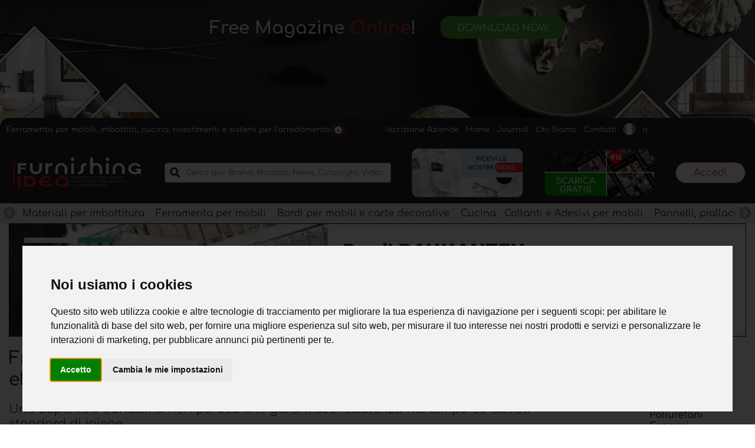

--- FILE ---
content_type: text/html; charset=UTF-8
request_url: https://www.furnishingidea.it/articolo/il-materiale-fragranite
body_size: 72011
content:

<!doctype html>
<html lang="it">

<head>
    <meta charset="UTF-8">
    <meta http-equiv="content-type" content="text/html; charset=UTF-8"/>
    <meta name="viewport" content="width=device-width, initial-scale=1.0">

    <title>Fragranite: un materiale resistente, pratico ed elegante | Furnishingidea</title>
    <meta name="description" content="Il Fragranite è un materiale innovativo resistente all'usura, utilizzato su mobili e superfici di lavoro anche di cucine. Come utilizzare e pulire il Fragranite">
    <meta name="keywords" content="fragranite, fragranite materiale">
    <meta name="robots" content="index, follow">
    <meta name="copyright" content="Emmet Solution s.r.l.">
    <link rel="canonical" href="https://www.furnishingidea.it/articolo/il-materiale-fragranite">
    <link rel="alternate" href="https://www.furnishingidea.it/articolo/il-materiale-fragranite" hreflang="it" />
	<link rel="alternate" href="https://www.furnishingidea.com/article/fragranite-of-franke-a-resistant-and-elegant-composite-material" hreflang="en" />
	<link rel="alternate" href="https://www.furnishingidea.fr/article/franke-de-fragranite-un-materiau-composite-resistant-et-elegant" hreflang="fr" />
	<link rel="alternate" href="https://www.furnishingidea.de/artikel/franke-fragranite-ein-widerstandsfahiges-und-elegantes-verbundmaterial" hreflang="de" />
	<link rel="alternate" href="https://www.furnishingidea.es/articulo/fragranite-de-franke-un-material-compuesto-resistente-y-elegante" hreflang="es" />
    <meta property="og:title" content="Fragranite: un materiale resistente, pratico ed elegante | Furnishingidea"/>
    <meta property="og:type" content="article"/>
    <meta property="og:url" content="https://www.furnishingidea.it/articolo/il-materiale-fragranite"/>
    <meta property="og:image" content="https://cdn.furnishingidea.it/fragranite878x587.webp"/>

    <link rel="apple-touch-icon-precomposed" sizes="57x57"
          href="/modules/frontend/template/furnishingidea/assets/favicon/apple-touch-icon-57x57.png"/>
    <link rel="apple-touch-icon-precomposed" sizes="114x114"
          href="/modules/frontend/template/furnishingidea/assets/favicon/apple-touch-icon-114x114.png"/>
    <link rel="apple-touch-icon-precomposed" sizes="72x72"
          href="/modules/frontend/template/furnishingidea/assets/favicon/apple-touch-icon-72x72.png"/>
    <link rel="apple-touch-icon-precomposed" sizes="144x144"
          href="/modules/frontend/template/furnishingidea/assets/favicon/apple-touch-icon-144x144.png"/>
    <link rel="apple-touch-icon-precomposed" sizes="60x60"
          href="/modules/frontend/template/furnishingidea/assets/favicon/apple-touch-icon-60x60.png"/>
    <link rel="apple-touch-icon-precomposed" sizes="120x120"
          href="/modules/frontend/template/furnishingidea/assets/favicon/apple-touch-icon-120x120.png"/>
    <link rel="apple-touch-icon-precomposed" sizes="76x76"
          href="/modules/frontend/template/furnishingidea/assets/favicon/apple-touch-icon-76x76.png"/>
    <link rel="apple-touch-icon-precomposed" sizes="152x152"
          href="/modules/frontend/template/furnishingidea/assets/favicon/apple-touch-icon-152x152.png"/>
    <link rel="icon" type="image/png"
          href="/modules/frontend/template/furnishingidea/assets/favicon/favicon-196x196.png" sizes="196x196"/>
    <link rel="icon" type="image/png"
          href="/modules/frontend/template/furnishingidea/assets/favicon/favicon-96x96.png"
          sizes="96x96"/>
    <link rel="icon" type="image/png"
          href="/modules/frontend/template/furnishingidea/assets/favicon/favicon-32x32.png"
          sizes="32x32"/>
    <link rel="icon" type="image/png"
          href="/modules/frontend/template/furnishingidea/assets/favicon/favicon-16x16.png"
          sizes="16x16"/>
    <link rel="icon" type="image/png"
          href="/modules/frontend/template/furnishingidea/assets/favicon/favicon-128.png"
          sizes="128x128"/>
    <meta name="application-name" content="&nbsp;"/>
    <meta name="msapplication-TileColor" content="#FFFFFF"/>
    <meta name="msapplication-TileImage"
          content="/modules/frontend/template/furnishingidea/assets/favicon/mstile-144x144.png"/>
    <meta name="msapplication-square70x70logo"
          content="/modules/frontend/template/furnishingidea/assets/favicon/mstile-70x70.png"/>
    <meta name="msapplication-square150x150logo"
          content="/modules/frontend/template/furnishingidea/assets/favicon/mstile-150x150.png"/>
    <meta name="msapplication-wide310x150logo"
          content="/modules/frontend/template/furnishingidea/assets/favicon/mstile-310x150.png"/>
    <meta name="msapplication-square310x310logo"
          content="/modules/frontend/template/furnishingidea/assets/favicon/mstile-310x310.png"/>

    <meta name="cstk" content="eyJ0eXAiOiJKV1QiLCJhbGciOiJIUzI1NiJ9.eyJpYXQiOjE3NjI5NDkzMTAsImlzcyI6Ind3dy5mdXJuaXNoaW5naWRlYS5pdCIsIm5iZiI6MTc2Mjk0OTMxMCwiZXhwIjoxNzYyOTUyOTEwfQ.sVSkHDpWKKiY3Ob_G52GCcDJh6VEOpIkv97ZHfbTla4" />
    <!-- bootstrap -->
    <style>/*!
 * Bootstrap v4.6.1 (https://getbootstrap.com/)
 * Copyright 2011-2021 The Bootstrap Authors
 * Copyright 2011-2021 Twitter, Inc.
 * Licensed under MIT (https://github.com/twbs/bootstrap/blob/main/LICENSE)
 */.input-group-text input[type=checkbox],.input-group-text input[type=radio],.list-group-horizontal>.list-group-item.active,dl,h1,h2,h3,h4,h5,h6,ol,p,ul{margin-top:0}address,dl,ol,p,pre,ul{margin-bottom:1rem}body,caption{text-align:left}dd,label{margin-bottom:.5rem}article,aside,figcaption,figure,footer,header,hgroup,legend,main,nav,section{display:block}address,legend{line-height:inherit}progress,sub,sup{vertical-align:baseline}.navbar-expand .navbar-nav-scroll,button,hr,input{overflow:visible}.img-fluid,.img-thumbnail,legend{max-width:100%}.img-fluid,select.form-control[multiple],select.form-control[size],textarea.form-control{height:auto}.btn.focus,.btn:focus,.form-control:focus{box-shadow:0 0 0 .2rem rgba(0,123,255,.25)}.dropdown-menu,.nav,.navbar-nav{list-style:none}.badge,.dropdown-header,.dropdown-item,.dropdown-toggle,.input-group-text,.navbar-brand,.progress-bar{white-space:nowrap}:root{--blue:#007bff;--indigo:#6610f2;--purple:#6f42c1;--pink:#e83e8c;--red:#dc3545;--orange:#fd7e14;--yellow:#ffc107;--green:#28a745;--teal:#20c997;--cyan:#17a2b8;--white:#fff;--gray:#6c757d;--gray-dark:#343a40;--primary:#007bff;--secondary:#6c757d;--success:#28a745;--info:#17a2b8;--warning:#ffc107;--danger:#dc3545;--light:#f8f9fa;--dark:#343a40;--breakpoint-xs:0;--breakpoint-sm:576px;--breakpoint-md:768px;--breakpoint-lg:992px;--breakpoint-xl:1200px;--font-family-sans-serif:-apple-system,BlinkMacSystemFont,"Segoe UI",Roboto,"Helvetica Neue",Arial,"Noto Sans","Liberation Sans",sans-serif,"Apple Color Emoji","Segoe UI Emoji","Segoe UI Symbol","Noto Color Emoji";--font-family-monospace:SFMono-Regular,Menlo,Monaco,Consolas,"Liberation Mono","Courier New",monospace}*,::after,::before{box-sizing:border-box}html{font-family:sans-serif;line-height:1.15;-webkit-text-size-adjust:100%;-webkit-tap-highlight-color:transparent}body{margin:0;font-family:-apple-system,BlinkMacSystemFont,"Segoe UI",Roboto,"Helvetica Neue",Arial,"Noto Sans","Liberation Sans",sans-serif,"Apple Color Emoji","Segoe UI Emoji","Segoe UI Symbol","Noto Color Emoji";font-size:1rem;font-weight:400;line-height:1.5;color:#212529;background-color:#fff}.alert-link,dt,kbd kbd{font-weight:700}[tabindex="-1"]:focus:not(:focus-visible){outline:0!important}abbr[data-original-title],abbr[title]{text-decoration:underline;-webkit-text-decoration:underline dotted;text-decoration:underline dotted;cursor:help;border-bottom:0;-webkit-text-decoration-skip-ink:none;text-decoration-skip-ink:none}.btn:not(:disabled):not(.disabled),[role=button],[type=button]:not(:disabled),[type=reset]:not(:disabled),[type=submit]:not(:disabled),button:not(:disabled),summary{cursor:pointer}address{font-style:normal}.btn-group-toggle>.btn,.btn-group-toggle>.btn-group>.btn,.card-text:last-child,.form-check-label,ol ol,ol ul,ul ol,ul ul{margin-bottom:0}dd{margin-left:0}blockquote,figure{margin:0 0 1rem}b,strong{font-weight:bolder}sub,sup{position:relative;font-size:75%;line-height:0}.btn,img,svg{vertical-align:middle}sub{bottom:-.25em}sup{top:-.5em}a{color:#007bff;text-decoration:none;background-color:transparent}.btn-link:hover,a:hover{color:#0056b3;text-decoration:underline}.btn-link,.btn:hover{text-decoration:none}a:not([href]):not([class]),a:not([href]):not([class]):hover{color:inherit;text-decoration:none}code,kbd,pre,samp{font-family:SFMono-Regular,Menlo,Monaco,Consolas,"Liberation Mono","Courier New",monospace;font-size:1em}pre{margin-top:0;overflow:auto;-ms-overflow-style:scrollbar}img{border-style:none}svg{overflow:hidden}table{border-collapse:collapse}caption{padding-top:.75rem;padding-bottom:.75rem;color:#6c757d;caption-side:bottom}th{text-align:inherit;text-align:-webkit-match-parent}label{display:inline-block}.list-group-flush,button{border-radius:0}.custom-range:focus,button:focus:not(:focus-visible){outline:0}button,input,optgroup,select,textarea{margin:0;font-family:inherit;font-size:inherit;line-height:inherit}button,select{text-transform:none}select{word-wrap:normal}.card,code{word-wrap:break-word}[type=button],[type=reset],[type=submit],button{-webkit-appearance:button}[type=button]::-moz-focus-inner,[type=reset]::-moz-focus-inner,[type=submit]::-moz-focus-inner,button::-moz-focus-inner{padding:0;border-style:none}input[type=checkbox],input[type=radio]{box-sizing:border-box;padding:0}textarea{overflow:auto;resize:vertical}fieldset{min-width:0;padding:0;margin:0;border:0}legend{width:100%;padding:0;margin-bottom:.5rem;font-size:1.5rem;color:inherit;white-space:normal}[type=number]::-webkit-inner-spin-button,[type=number]::-webkit-outer-spin-button{height:auto}[type=search]{outline-offset:-2px;-webkit-appearance:none}[type=search]::-webkit-search-decoration{-webkit-appearance:none}::-webkit-file-upload-button{font:inherit;-webkit-appearance:button}.display-1,.display-2,.display-3,.display-4{line-height:1.2}.figure,.list-inline-item,output{display:inline-block}summary{display:list-item}.collapse:not(.show),template{display:none}.d-none,[hidden]{display:none!important}.h1,.h2,.h3,.h4,.h5,.h6,h1,h2,h3,h4,h5,h6{margin-bottom:.5rem;font-weight:500;line-height:1.2}.blockquote,hr{margin-bottom:1rem}.display-1,.display-2,.display-3,.display-4,.lead{font-weight:300}.h1,h1{font-size:2.5rem}.h2,h2{font-size:2rem}.h3,h3{font-size:1.75rem}.h4,h4{font-size:1.5rem}.h5,h5{font-size:1.25rem}.h6,h6{font-size:1rem}.lead{font-size:1.25rem}.display-1{font-size:6rem}.display-2{font-size:5.5rem}.display-3{font-size:4.5rem}.display-4{font-size:3.5rem}.btn,.btn-link,.dropdown-item,.form-control,.small,small{font-weight:400}hr{box-sizing:content-box;height:0;margin-top:1rem;border:0;border-top:1px solid rgba(0,0,0,.1)}.small,small{font-size:80%}code,kbd,pre{font-size:87.5%}.mark,mark{padding:.2em;background-color:#fcf8e3}.list-inline,.list-unstyled{padding-left:0;list-style:none}.bs-popover-auto[x-placement^=left],.bs-popover-left,.list-inline-item:not(:last-child){margin-right:.5rem}.initialism{font-size:90%;text-transform:uppercase}.blockquote{font-size:1.25rem}.blockquote-footer{display:block;font-size:80%;color:#6c757d}.blockquote-footer::before{content:"\2014\00A0"}.img-thumbnail{padding:.25rem;background-color:#fff;border:1px solid #dee2e6;border-radius:.25rem;height:auto}.figure-img{margin-bottom:.5rem;line-height:1}.figure-caption{font-size:90%;color:#6c757d}.alert-heading,a>code,pre code{color:inherit}code{color:#e83e8c}kbd{padding:.2rem .4rem;color:#fff;background-color:#212529;border-radius:.2rem}.table,pre{color:#212529}kbd kbd{padding:0;font-size:100%}pre{display:block}pre code{font-size:inherit;word-break:normal}.pre-scrollable{max-height:340px;overflow-y:scroll}.container,.container-fluid,.container-lg,.container-md,.container-sm,.container-xl{width:100%;padding-right:15px;padding-left:15px;margin-right:auto;margin-left:auto}.row{display:-ms-flexbox;display:flex;-ms-flex-wrap:wrap;flex-wrap:wrap;margin-right:-15px;margin-left:-15px}.card>hr,.no-gutters{margin-right:0;margin-left:0}.form-control-plaintext.form-control-lg,.form-control-plaintext.form-control-sm,.navbar-nav .nav-link,.no-gutters>.col,.no-gutters>[class*=col-]{padding-right:0;padding-left:0}.col,.col-1,.col-10,.col-11,.col-12,.col-2,.col-3,.col-4,.col-5,.col-6,.col-7,.col-8,.col-9,.col-auto,.col-lg,.col-lg-1,.col-lg-10,.col-lg-11,.col-lg-12,.col-lg-2,.col-lg-3,.col-lg-4,.col-lg-5,.col-lg-6,.col-lg-7,.col-lg-8,.col-lg-9,.col-lg-auto,.col-md,.col-md-1,.col-md-10,.col-md-11,.col-md-12,.col-md-2,.col-md-3,.col-md-4,.col-md-5,.col-md-6,.col-md-7,.col-md-8,.col-md-9,.col-md-auto,.col-sm,.col-sm-1,.col-sm-10,.col-sm-11,.col-sm-12,.col-sm-2,.col-sm-3,.col-sm-4,.col-sm-5,.col-sm-6,.col-sm-7,.col-sm-8,.col-sm-9,.col-sm-auto,.col-xl,.col-xl-1,.col-xl-10,.col-xl-11,.col-xl-12,.col-xl-2,.col-xl-3,.col-xl-4,.col-xl-5,.col-xl-6,.col-xl-7,.col-xl-8,.col-xl-9,.col-xl-auto{position:relative;width:100%;padding-right:15px;padding-left:15px}.col{-ms-flex-preferred-size:0;flex-basis:0;-ms-flex-positive:1;flex-grow:1;max-width:100%}.col-12,.row-cols-1>*{-ms-flex:0 0 100%;flex:0 0 100%;max-width:100%}.col-6,.row-cols-2>*{-ms-flex:0 0 50%;flex:0 0 50%;max-width:50%}.col-4,.row-cols-3>*{-ms-flex:0 0 33.333333%;flex:0 0 33.333333%;max-width:33.333333%}.col-3,.row-cols-4>*{-ms-flex:0 0 25%;flex:0 0 25%;max-width:25%}.row-cols-5>*{-ms-flex:0 0 20%;flex:0 0 20%;max-width:20%}.col-2,.row-cols-6>*{-ms-flex:0 0 16.666667%;flex:0 0 16.666667%;max-width:16.666667%}.col-auto{-ms-flex:0 0 auto;flex:0 0 auto;width:auto;max-width:100%}.col-1{-ms-flex:0 0 8.333333%;flex:0 0 8.333333%;max-width:8.333333%}.col-5{-ms-flex:0 0 41.666667%;flex:0 0 41.666667%;max-width:41.666667%}.col-7{-ms-flex:0 0 58.333333%;flex:0 0 58.333333%;max-width:58.333333%}.col-8{-ms-flex:0 0 66.666667%;flex:0 0 66.666667%;max-width:66.666667%}.col-9{-ms-flex:0 0 75%;flex:0 0 75%;max-width:75%}.col-10{-ms-flex:0 0 83.333333%;flex:0 0 83.333333%;max-width:83.333333%}.col-11{-ms-flex:0 0 91.666667%;flex:0 0 91.666667%;max-width:91.666667%}.order-first{-ms-flex-order:-1;order:-1}.order-last{-ms-flex-order:13;order:13}.order-0{-ms-flex-order:0;order:0}.order-1{-ms-flex-order:1;order:1}.order-2{-ms-flex-order:2;order:2}.order-3{-ms-flex-order:3;order:3}.order-4{-ms-flex-order:4;order:4}.order-5{-ms-flex-order:5;order:5}.order-6{-ms-flex-order:6;order:6}.order-7{-ms-flex-order:7;order:7}.order-8{-ms-flex-order:8;order:8}.order-9{-ms-flex-order:9;order:9}.order-10{-ms-flex-order:10;order:10}.order-11{-ms-flex-order:11;order:11}.order-12{-ms-flex-order:12;order:12}.offset-1{margin-left:8.333333%}.offset-2{margin-left:16.666667%}.offset-3{margin-left:25%}.offset-4{margin-left:33.333333%}.offset-5{margin-left:41.666667%}.offset-6{margin-left:50%}.offset-7{margin-left:58.333333%}.offset-8{margin-left:66.666667%}.offset-9{margin-left:75%}.offset-10{margin-left:83.333333%}.offset-11{margin-left:91.666667%}.table{width:100%;margin-bottom:1rem}.table td,.table th{padding:.75rem;vertical-align:top;border-top:1px solid #dee2e6}.table thead th{vertical-align:bottom;border-bottom:2px solid #dee2e6}.table tbody+tbody{border-top:2px solid #dee2e6}.table-sm td,.table-sm th{padding:.3rem}.table-bordered,.table-bordered td,.table-bordered th{border:1px solid #dee2e6}.table-bordered thead td,.table-bordered thead th{border-bottom-width:2px}.table-borderless tbody+tbody,.table-borderless td,.table-borderless th,.table-borderless thead th,.table-dark.table-bordered,.table-responsive>.table-bordered{border:0}.table-striped tbody tr:nth-of-type(odd){background-color:rgba(0,0,0,.05)}.table-hover tbody tr:hover{color:#212529;background-color:rgba(0,0,0,.075)}.table-primary,.table-primary>td,.table-primary>th{background-color:#b8daff}.table-primary tbody+tbody,.table-primary td,.table-primary th,.table-primary thead th{border-color:#7abaff}.table-hover .table-primary:hover,.table-hover .table-primary:hover>td,.table-hover .table-primary:hover>th{background-color:#9fcdff}.table-secondary,.table-secondary>td,.table-secondary>th{background-color:#d6d8db}.table-secondary tbody+tbody,.table-secondary td,.table-secondary th,.table-secondary thead th{border-color:#b3b7bb}.table-hover .table-secondary:hover,.table-hover .table-secondary:hover>td,.table-hover .table-secondary:hover>th{background-color:#c8cbcf}.table-success,.table-success>td,.table-success>th{background-color:#c3e6cb}.table-success tbody+tbody,.table-success td,.table-success th,.table-success thead th{border-color:#8fd19e}.table-hover .table-success:hover,.table-hover .table-success:hover>td,.table-hover .table-success:hover>th{background-color:#b1dfbb}.table-info,.table-info>td,.table-info>th{background-color:#bee5eb}.table-info tbody+tbody,.table-info td,.table-info th,.table-info thead th{border-color:#86cfda}.table-hover .table-info:hover,.table-hover .table-info:hover>td,.table-hover .table-info:hover>th{background-color:#abdde5}.table-warning,.table-warning>td,.table-warning>th{background-color:#ffeeba}.table-warning tbody+tbody,.table-warning td,.table-warning th,.table-warning thead th{border-color:#ffdf7e}.table-hover .table-warning:hover,.table-hover .table-warning:hover>td,.table-hover .table-warning:hover>th{background-color:#ffe8a1}.table-danger,.table-danger>td,.table-danger>th{background-color:#f5c6cb}.table-danger tbody+tbody,.table-danger td,.table-danger th,.table-danger thead th{border-color:#ed969e}.table-hover .table-danger:hover,.table-hover .table-danger:hover>td,.table-hover .table-danger:hover>th{background-color:#f1b0b7}.table-light,.table-light>td,.table-light>th{background-color:#fdfdfe}.table-light tbody+tbody,.table-light td,.table-light th,.table-light thead th{border-color:#fbfcfc}.table-hover .table-light:hover,.table-hover .table-light:hover>td,.table-hover .table-light:hover>th{background-color:#ececf6}.table-dark,.table-dark>td,.table-dark>th{background-color:#c6c8ca}.table-dark tbody+tbody,.table-dark td,.table-dark th,.table-dark thead th{border-color:#95999c}.table .thead-dark th,.table-dark td,.table-dark th,.table-dark thead th{border-color:#454d55}.table-hover .table-dark:hover,.table-hover .table-dark:hover>td,.table-hover .table-dark:hover>th{background-color:#b9bbbe}.table-active,.table-active>td,.table-active>th,.table-hover .table-active:hover,.table-hover .table-active:hover>td,.table-hover .table-active:hover>th{background-color:rgba(0,0,0,.075)}.badge-dark,.table .thead-dark th,.table-dark{background-color:#343a40;color:#fff}.table .thead-light th{color:#495057;background-color:#e9ecef;border-color:#dee2e6}.table-dark.table-striped tbody tr:nth-of-type(odd){background-color:rgba(255,255,255,.05)}.table-dark.table-hover tbody tr:hover{color:#fff;background-color:rgba(255,255,255,.075)}.table-responsive{display:block;width:100%;overflow-x:auto;-webkit-overflow-scrolling:touch}.form-control{display:block;width:100%;height:calc(1.5em + .75rem + 2px);padding:.375rem .75rem;font-size:1rem;line-height:1.5;color:#495057;background-color:#fff;background-clip:padding-box;border:1px solid #ced4da;border-radius:.25rem;transition:border-color .15s ease-in-out,box-shadow .15s ease-in-out}.form-control::-ms-expand{background-color:transparent;border:0}.form-control:focus{color:#495057;background-color:#fff;border-color:#80bdff;outline:0}.form-control::-webkit-input-placeholder{color:#6c757d;opacity:1}.form-control::-moz-placeholder{color:#6c757d;opacity:1}.form-control:-ms-input-placeholder{color:#6c757d;opacity:1}.form-control::-ms-input-placeholder{color:#6c757d;opacity:1}.form-control::placeholder{color:#6c757d;opacity:1}.form-control:disabled,.form-control[readonly]{background-color:#e9ecef;opacity:1}input[type=date].form-control,input[type=datetime-local].form-control,input[type=month].form-control,input[type=time].form-control{-webkit-appearance:none;-moz-appearance:none;appearance:none}select.form-control:-moz-focusring{color:transparent;text-shadow:0 0 0 #495057}select.form-control:focus::-ms-value{color:#495057;background-color:#fff}.btn-block,.form-control-file,.form-control-range{display:block;width:100%}.col-form-label{padding-top:calc(.375rem + 1px);padding-bottom:calc(.375rem + 1px);margin-bottom:0;font-size:inherit;line-height:1.5}.col-form-label-lg{padding-top:calc(.5rem + 1px);padding-bottom:calc(.5rem + 1px);font-size:1.25rem;line-height:1.5}.col-form-label-sm{padding-top:calc(.25rem + 1px);padding-bottom:calc(.25rem + 1px);font-size:.875rem;line-height:1.5}.form-control-plaintext{display:block;width:100%;padding:.375rem 0;margin-bottom:0;font-size:1rem;line-height:1.5;color:#212529;background-color:transparent;border:solid transparent;border-width:1px 0}.form-control-sm{height:calc(1.5em + .5rem + 2px);padding:.25rem .5rem;font-size:.875rem;line-height:1.5;border-radius:.2rem}.form-control-lg{height:calc(1.5em + 1rem + 2px);padding:.5rem 1rem;font-size:1.25rem;line-height:1.5;border-radius:.3rem}.form-group{margin-bottom:1rem}.form-text{display:block;margin-top:.25rem}.form-row{display:-ms-flexbox;display:flex;-ms-flex-wrap:wrap;flex-wrap:wrap;margin-right:-5px;margin-left:-5px}.form-row>.col,.form-row>[class*=col-]{padding-right:5px;padding-left:5px}.form-check{position:relative;display:block;padding-left:1.25rem}.form-check-input{position:absolute;margin-top:.3rem;margin-left:-1.25rem}.breadcrumb-item.active,.custom-control-input:disabled~.custom-control-label,.custom-control-input[disabled]~.custom-control-label,.form-check-input:disabled~.form-check-label,.form-check-input[disabled]~.form-check-label{color:#6c757d}.form-check-inline{display:-ms-inline-flexbox;display:inline-flex;-ms-flex-align:center;align-items:center;padding-left:0;margin-right:.75rem}.invalid-tooltip,.valid-tooltip{position:absolute;z-index:5;display:none;max-width:100%;padding:.25rem .5rem;border-radius:.25rem;line-height:1.5;top:100%;left:0}.form-check-inline .form-check-input{position:static;margin-top:0;margin-right:.3125rem;margin-left:0}.valid-feedback{display:none;width:100%;margin-top:.25rem;font-size:80%;color:#28a745}.valid-tooltip{margin-top:.1rem;font-size:.875rem;color:#fff;background-color:rgba(40,167,69,.9)}.form-row>.col>.invalid-tooltip,.form-row>.col>.valid-tooltip,.form-row>[class*=col-]>.invalid-tooltip,.form-row>[class*=col-]>.valid-tooltip{left:5px}.is-valid~.valid-feedback,.is-valid~.valid-tooltip,.was-validated :valid~.valid-feedback,.was-validated :valid~.valid-tooltip{display:block}.form-control.is-valid,.was-validated .form-control:valid{border-color:#28a745;padding-right:calc(1.5em + .75rem)!important;background-image:url("data:image/svg+xml,%3csvg xmlns='http://www.w3.org/2000/svg' width='8' height='8' viewBox='0 0 8 8'%3e%3cpath fill='%2328a745' d='M2.3 6.73L.6 4.53c-.4-1.04.46-1.4 1.1-.8l1.1 1.4 3.4-3.8c.6-.63 1.6-.27 1.2.7l-4 4.6c-.43.5-.8.4-1.1.1z'/%3e%3c/svg%3e");background-repeat:no-repeat;background-position:right calc(.375em + .1875rem) center;background-size:calc(.75em + .375rem) calc(.75em + .375rem)}.form-control.is-valid:focus,.was-validated .form-control:valid:focus{border-color:#28a745;box-shadow:0 0 0 .2rem rgba(40,167,69,.25)}.was-validated select.form-control:valid,select.form-control.is-valid{padding-right:3rem!important;background-position:right 1.5rem center}.was-validated textarea.form-control:valid,textarea.form-control.is-valid{padding-right:calc(1.5em + .75rem);background-position:top calc(.375em + .1875rem) right calc(.375em + .1875rem)}.custom-select.is-valid,.was-validated .custom-select:valid{border-color:#28a745;padding-right:calc(.75em + 2.3125rem)!important;background:url("data:image/svg+xml,%3csvg xmlns='http://www.w3.org/2000/svg' width='4' height='5' viewBox='0 0 4 5'%3e%3cpath fill='%23343a40' d='M2 0L0 2h4zm0 5L0 3h4z'/%3e%3c/svg%3e") right .75rem center/8px 10px no-repeat,url("data:image/svg+xml,%3csvg xmlns='http://www.w3.org/2000/svg' width='8' height='8' viewBox='0 0 8 8'%3e%3cpath fill='%2328a745' d='M2.3 6.73L.6 4.53c-.4-1.04.46-1.4 1.1-.8l1.1 1.4 3.4-3.8c.6-.63 1.6-.27 1.2.7l-4 4.6c-.43.5-.8.4-1.1.1z'/%3e%3c/svg%3e") center right 1.75rem/calc(.75em + .375rem) calc(.75em + .375rem) no-repeat #fff}.custom-select.is-valid:focus,.was-validated .custom-select:valid:focus{border-color:#28a745;box-shadow:0 0 0 .2rem rgba(40,167,69,.25)}.form-check-input.is-valid~.form-check-label,.was-validated .form-check-input:valid~.form-check-label{color:#28a745}.form-check-input.is-valid~.valid-feedback,.form-check-input.is-valid~.valid-tooltip,.was-validated .form-check-input:valid~.valid-feedback,.was-validated .form-check-input:valid~.valid-tooltip{display:block}.custom-control-input.is-valid~.custom-control-label,.was-validated .custom-control-input:valid~.custom-control-label{color:#28a745}.custom-control-input.is-valid~.custom-control-label::before,.was-validated .custom-control-input:valid~.custom-control-label::before{border-color:#28a745}.custom-control-input.is-valid:checked~.custom-control-label::before,.was-validated .custom-control-input:valid:checked~.custom-control-label::before{border-color:#34ce57;background-color:#34ce57}.custom-control-input.is-valid:focus~.custom-control-label::before,.was-validated .custom-control-input:valid:focus~.custom-control-label::before{box-shadow:0 0 0 .2rem rgba(40,167,69,.25)}.custom-control-input.is-valid:focus:not(:checked)~.custom-control-label::before,.was-validated .custom-control-input:valid:focus:not(:checked)~.custom-control-label::before{border-color:#28a745}.custom-file-input.is-valid~.custom-file-label,.was-validated .custom-file-input:valid~.custom-file-label{border-color:#28a745}.custom-file-input.is-valid:focus~.custom-file-label,.was-validated .custom-file-input:valid:focus~.custom-file-label{border-color:#28a745;box-shadow:0 0 0 .2rem rgba(40,167,69,.25)}.invalid-feedback{display:none;width:100%;margin-top:.25rem;font-size:80%;color:#dc3545}.invalid-tooltip{margin-top:.1rem;font-size:.875rem;color:#fff;background-color:rgba(220,53,69,.9)}.carousel,.collapsing,.dropdown,.dropleft,.dropright,.dropup{position:relative}.is-invalid~.invalid-feedback,.is-invalid~.invalid-tooltip,.was-validated :invalid~.invalid-feedback,.was-validated :invalid~.invalid-tooltip{display:block}.form-control.is-invalid,.was-validated .form-control:invalid{border-color:#dc3545;padding-right:calc(1.5em + .75rem)!important;background-image:url("data:image/svg+xml,%3csvg xmlns='http://www.w3.org/2000/svg' width='12' height='12' fill='none' stroke='%23dc3545' viewBox='0 0 12 12'%3e%3ccircle cx='6' cy='6' r='4.5'/%3e%3cpath stroke-linejoin='round' d='M5.8 3.6h.4L6 6.5z'/%3e%3ccircle cx='6' cy='8.2' r='.6' fill='%23dc3545' stroke='none'/%3e%3c/svg%3e");background-repeat:no-repeat;background-position:right calc(.375em + .1875rem) center;background-size:calc(.75em + .375rem) calc(.75em + .375rem)}.form-control.is-invalid:focus,.was-validated .form-control:invalid:focus{border-color:#dc3545;box-shadow:0 0 0 .2rem rgba(220,53,69,.25)}.was-validated select.form-control:invalid,select.form-control.is-invalid{padding-right:3rem!important;background-position:right 1.5rem center}.was-validated textarea.form-control:invalid,textarea.form-control.is-invalid{padding-right:calc(1.5em + .75rem);background-position:top calc(.375em + .1875rem) right calc(.375em + .1875rem)}.custom-select.is-invalid,.was-validated .custom-select:invalid{border-color:#dc3545;padding-right:calc(.75em + 2.3125rem)!important;background:url("data:image/svg+xml,%3csvg xmlns='http://www.w3.org/2000/svg' width='4' height='5' viewBox='0 0 4 5'%3e%3cpath fill='%23343a40' d='M2 0L0 2h4zm0 5L0 3h4z'/%3e%3c/svg%3e") right .75rem center/8px 10px no-repeat,url("data:image/svg+xml,%3csvg xmlns='http://www.w3.org/2000/svg' width='12' height='12' fill='none' stroke='%23dc3545' viewBox='0 0 12 12'%3e%3ccircle cx='6' cy='6' r='4.5'/%3e%3cpath stroke-linejoin='round' d='M5.8 3.6h.4L6 6.5z'/%3e%3ccircle cx='6' cy='8.2' r='.6' fill='%23dc3545' stroke='none'/%3e%3c/svg%3e") center right 1.75rem/calc(.75em + .375rem) calc(.75em + .375rem) no-repeat #fff}.custom-select.is-invalid:focus,.was-validated .custom-select:invalid:focus{border-color:#dc3545;box-shadow:0 0 0 .2rem rgba(220,53,69,.25)}.form-check-input.is-invalid~.form-check-label,.was-validated .form-check-input:invalid~.form-check-label{color:#dc3545}.form-check-input.is-invalid~.invalid-feedback,.form-check-input.is-invalid~.invalid-tooltip,.was-validated .form-check-input:invalid~.invalid-feedback,.was-validated .form-check-input:invalid~.invalid-tooltip{display:block}.custom-control-input.is-invalid~.custom-control-label,.was-validated .custom-control-input:invalid~.custom-control-label{color:#dc3545}.custom-control-input.is-invalid~.custom-control-label::before,.was-validated .custom-control-input:invalid~.custom-control-label::before{border-color:#dc3545}.custom-control-input.is-invalid:checked~.custom-control-label::before,.was-validated .custom-control-input:invalid:checked~.custom-control-label::before{border-color:#e4606d;background-color:#e4606d}.custom-checkbox .custom-control-input:disabled:checked~.custom-control-label::before,.custom-radio .custom-control-input:disabled:checked~.custom-control-label::before,.custom-switch .custom-control-input:disabled:checked~.custom-control-label::before{background-color:rgba(0,123,255,.5)}.custom-control-input.is-invalid:focus~.custom-control-label::before,.was-validated .custom-control-input:invalid:focus~.custom-control-label::before{box-shadow:0 0 0 .2rem rgba(220,53,69,.25)}.custom-control-input.is-invalid:focus:not(:checked)~.custom-control-label::before,.was-validated .custom-control-input:invalid:focus:not(:checked)~.custom-control-label::before{border-color:#dc3545}.custom-file-input.is-invalid~.custom-file-label,.was-validated .custom-file-input:invalid~.custom-file-label{border-color:#dc3545}.custom-file-input.is-invalid:focus~.custom-file-label,.was-validated .custom-file-input:invalid:focus~.custom-file-label{border-color:#dc3545;box-shadow:0 0 0 .2rem rgba(220,53,69,.25)}.form-inline{display:-ms-flexbox;display:flex;-ms-flex-flow:row wrap;flex-flow:row wrap;-ms-flex-align:center;align-items:center}.btn-group-vertical>.btn,.btn-group-vertical>.btn-group,.form-inline .form-check,input[type=button].btn-block,input[type=reset].btn-block,input[type=submit].btn-block{width:100%}.btn{display:inline-block;color:#212529;text-align:center;-webkit-user-select:none;-moz-user-select:none;-ms-user-select:none;user-select:none;background-color:transparent;border:1px solid transparent;padding:.375rem .75rem;font-size:1rem;line-height:1.5;border-radius:.25rem;transition:color .15s ease-in-out,background-color .15s ease-in-out,border-color .15s ease-in-out,box-shadow .15s ease-in-out}.btn:hover{color:#212529}.btn.focus,.btn:focus{outline:0}.btn-primary.focus,.btn-primary:focus,.btn-primary:not(:disabled):not(.disabled).active:focus,.btn-primary:not(:disabled):not(.disabled):active:focus,.show>.btn-primary.dropdown-toggle:focus{box-shadow:0 0 0 .2rem rgba(38,143,255,.5)}.btn.disabled,.btn:disabled{opacity:.65}a.btn.disabled,a.close.disabled,fieldset:disabled a.btn{pointer-events:none}.btn-outline-primary:hover,.btn-outline-primary:not(:disabled):not(.disabled).active,.btn-outline-primary:not(:disabled):not(.disabled):active,.btn-primary,.btn-primary.disabled,.btn-primary:disabled,.show>.btn-outline-primary.dropdown-toggle{color:#fff;background-color:#007bff;border-color:#007bff}.btn-primary.focus,.btn-primary:focus,.btn-primary:hover{background-color:#0069d9;border-color:#0062cc;color:#fff}.btn-primary:not(:disabled):not(.disabled).active,.btn-primary:not(:disabled):not(.disabled):active,.show>.btn-primary.dropdown-toggle{color:#fff;background-color:#0062cc;border-color:#005cbf}.btn-secondary.focus,.btn-secondary:focus,.btn-secondary:not(:disabled):not(.disabled).active:focus,.btn-secondary:not(:disabled):not(.disabled):active:focus,.show>.btn-secondary.dropdown-toggle:focus{box-shadow:0 0 0 .2rem rgba(130,138,145,.5)}.btn-outline-secondary:hover,.btn-outline-secondary:not(:disabled):not(.disabled).active,.btn-outline-secondary:not(:disabled):not(.disabled):active,.btn-secondary,.btn-secondary.disabled,.btn-secondary:disabled,.show>.btn-outline-secondary.dropdown-toggle{color:#fff;background-color:#6c757d;border-color:#6c757d}.btn-secondary.focus,.btn-secondary:focus,.btn-secondary:hover{background-color:#5a6268;border-color:#545b62;color:#fff}.btn-secondary:not(:disabled):not(.disabled).active,.btn-secondary:not(:disabled):not(.disabled):active,.show>.btn-secondary.dropdown-toggle{color:#fff;background-color:#545b62;border-color:#4e555b}.btn-success.focus,.btn-success:focus,.btn-success:not(:disabled):not(.disabled).active:focus,.btn-success:not(:disabled):not(.disabled):active:focus,.show>.btn-success.dropdown-toggle:focus{box-shadow:0 0 0 .2rem rgba(72,180,97,.5)}.btn-outline-success:hover,.btn-outline-success:not(:disabled):not(.disabled).active,.btn-outline-success:not(:disabled):not(.disabled):active,.btn-success,.btn-success.disabled,.btn-success:disabled,.show>.btn-outline-success.dropdown-toggle{color:#fff;background-color:#28a745;border-color:#28a745}.btn-success.focus,.btn-success:focus,.btn-success:hover{background-color:#218838;border-color:#1e7e34;color:#fff}.btn-success:not(:disabled):not(.disabled).active,.btn-success:not(:disabled):not(.disabled):active,.show>.btn-success.dropdown-toggle{color:#fff;background-color:#1e7e34;border-color:#1c7430}.btn-info.focus,.btn-info:focus,.btn-info:not(:disabled):not(.disabled).active:focus,.btn-info:not(:disabled):not(.disabled):active:focus,.show>.btn-info.dropdown-toggle:focus{box-shadow:0 0 0 .2rem rgba(58,176,195,.5)}.btn-info,.btn-info.disabled,.btn-info:disabled,.btn-outline-info:hover,.btn-outline-info:not(:disabled):not(.disabled).active,.btn-outline-info:not(:disabled):not(.disabled):active,.show>.btn-outline-info.dropdown-toggle{color:#fff;background-color:#17a2b8;border-color:#17a2b8}.btn-info.focus,.btn-info:focus,.btn-info:hover{background-color:#138496;border-color:#117a8b;color:#fff}.btn-info:not(:disabled):not(.disabled).active,.btn-info:not(:disabled):not(.disabled):active,.show>.btn-info.dropdown-toggle{color:#fff;background-color:#117a8b;border-color:#10707f}.btn-warning.focus,.btn-warning:focus,.btn-warning:not(:disabled):not(.disabled).active:focus,.btn-warning:not(:disabled):not(.disabled):active:focus,.show>.btn-warning.dropdown-toggle:focus{box-shadow:0 0 0 .2rem rgba(222,170,12,.5)}.btn-outline-warning:hover,.btn-outline-warning:not(:disabled):not(.disabled).active,.btn-outline-warning:not(:disabled):not(.disabled):active,.btn-warning,.btn-warning.disabled,.btn-warning:disabled,.show>.btn-outline-warning.dropdown-toggle{color:#212529;background-color:#ffc107;border-color:#ffc107}.btn-warning.focus,.btn-warning:focus,.btn-warning:hover{background-color:#e0a800;border-color:#d39e00;color:#212529}.btn-warning:not(:disabled):not(.disabled).active,.btn-warning:not(:disabled):not(.disabled):active,.show>.btn-warning.dropdown-toggle{color:#212529;background-color:#d39e00;border-color:#c69500}.btn-danger.focus,.btn-danger:focus,.btn-danger:not(:disabled):not(.disabled).active:focus,.btn-danger:not(:disabled):not(.disabled):active:focus,.show>.btn-danger.dropdown-toggle:focus{box-shadow:0 0 0 .2rem rgba(225,83,97,.5)}.btn-danger,.btn-danger.disabled,.btn-danger:disabled,.btn-outline-danger:hover,.btn-outline-danger:not(:disabled):not(.disabled).active,.btn-outline-danger:not(:disabled):not(.disabled):active,.show>.btn-outline-danger.dropdown-toggle{color:#fff;background-color:#dc3545;border-color:#dc3545}.btn-danger.focus,.btn-danger:focus,.btn-danger:hover{background-color:#c82333;border-color:#bd2130;color:#fff}.btn-danger:not(:disabled):not(.disabled).active,.btn-danger:not(:disabled):not(.disabled):active,.show>.btn-danger.dropdown-toggle{color:#fff;background-color:#bd2130;border-color:#b21f2d}.btn-light.focus,.btn-light:focus,.btn-light:not(:disabled):not(.disabled).active:focus,.btn-light:not(:disabled):not(.disabled):active:focus,.show>.btn-light.dropdown-toggle:focus{box-shadow:0 0 0 .2rem rgba(216,217,219,.5)}.btn-light,.btn-light.disabled,.btn-light:disabled,.btn-outline-light:hover,.btn-outline-light:not(:disabled):not(.disabled).active,.btn-outline-light:not(:disabled):not(.disabled):active,.show>.btn-outline-light.dropdown-toggle{color:#212529;background-color:#f8f9fa;border-color:#f8f9fa}.btn-light.focus,.btn-light:focus,.btn-light:hover{background-color:#e2e6ea;border-color:#dae0e5;color:#212529}.btn-light:not(:disabled):not(.disabled).active,.btn-light:not(:disabled):not(.disabled):active,.show>.btn-light.dropdown-toggle{color:#212529;background-color:#dae0e5;border-color:#d3d9df}.btn-dark.focus,.btn-dark:focus,.btn-dark:not(:disabled):not(.disabled).active:focus,.btn-dark:not(:disabled):not(.disabled):active:focus,.show>.btn-dark.dropdown-toggle:focus{box-shadow:0 0 0 .2rem rgba(82,88,93,.5)}.btn-dark,.btn-dark.disabled,.btn-dark:disabled,.btn-outline-dark:hover,.btn-outline-dark:not(:disabled):not(.disabled).active,.btn-outline-dark:not(:disabled):not(.disabled):active,.show>.btn-outline-dark.dropdown-toggle{color:#fff;background-color:#343a40;border-color:#343a40}.btn-dark.focus,.btn-dark:focus,.btn-dark:hover{background-color:#23272b;border-color:#1d2124;color:#fff}.btn-dark:not(:disabled):not(.disabled).active,.btn-dark:not(:disabled):not(.disabled):active,.show>.btn-dark.dropdown-toggle{color:#fff;background-color:#1d2124;border-color:#171a1d}.btn-outline-primary{color:#007bff;border-color:#007bff}.btn-outline-primary.focus,.btn-outline-primary:focus,.btn-outline-primary:not(:disabled):not(.disabled).active:focus,.btn-outline-primary:not(:disabled):not(.disabled):active:focus,.show>.btn-outline-primary.dropdown-toggle:focus{box-shadow:0 0 0 .2rem rgba(0,123,255,.5)}.btn-outline-primary.disabled,.btn-outline-primary:disabled{color:#007bff;background-color:transparent}.btn-outline-secondary{color:#6c757d;border-color:#6c757d}.btn-outline-secondary.focus,.btn-outline-secondary:focus,.btn-outline-secondary:not(:disabled):not(.disabled).active:focus,.btn-outline-secondary:not(:disabled):not(.disabled):active:focus,.show>.btn-outline-secondary.dropdown-toggle:focus{box-shadow:0 0 0 .2rem rgba(108,117,125,.5)}.btn-outline-secondary.disabled,.btn-outline-secondary:disabled{color:#6c757d;background-color:transparent}.btn-outline-success{color:#28a745;border-color:#28a745}.btn-outline-success.focus,.btn-outline-success:focus,.btn-outline-success:not(:disabled):not(.disabled).active:focus,.btn-outline-success:not(:disabled):not(.disabled):active:focus,.show>.btn-outline-success.dropdown-toggle:focus{box-shadow:0 0 0 .2rem rgba(40,167,69,.5)}.btn-outline-success.disabled,.btn-outline-success:disabled{color:#28a745;background-color:transparent}.btn-outline-info{color:#17a2b8;border-color:#17a2b8}.btn-outline-info.focus,.btn-outline-info:focus,.btn-outline-info:not(:disabled):not(.disabled).active:focus,.btn-outline-info:not(:disabled):not(.disabled):active:focus,.show>.btn-outline-info.dropdown-toggle:focus{box-shadow:0 0 0 .2rem rgba(23,162,184,.5)}.btn-outline-info.disabled,.btn-outline-info:disabled{color:#17a2b8;background-color:transparent}.btn-outline-warning{color:#ffc107;border-color:#ffc107}.btn-outline-warning.focus,.btn-outline-warning:focus,.btn-outline-warning:not(:disabled):not(.disabled).active:focus,.btn-outline-warning:not(:disabled):not(.disabled):active:focus,.show>.btn-outline-warning.dropdown-toggle:focus{box-shadow:0 0 0 .2rem rgba(255,193,7,.5)}.btn-outline-warning.disabled,.btn-outline-warning:disabled{color:#ffc107;background-color:transparent}.btn-outline-danger{color:#dc3545;border-color:#dc3545}.btn-outline-danger.focus,.btn-outline-danger:focus,.btn-outline-danger:not(:disabled):not(.disabled).active:focus,.btn-outline-danger:not(:disabled):not(.disabled):active:focus,.show>.btn-outline-danger.dropdown-toggle:focus{box-shadow:0 0 0 .2rem rgba(220,53,69,.5)}.btn-outline-danger.disabled,.btn-outline-danger:disabled{color:#dc3545;background-color:transparent}.btn-outline-light{color:#f8f9fa;border-color:#f8f9fa}.btn-outline-light.focus,.btn-outline-light:focus,.btn-outline-light:not(:disabled):not(.disabled).active:focus,.btn-outline-light:not(:disabled):not(.disabled):active:focus,.show>.btn-outline-light.dropdown-toggle:focus{box-shadow:0 0 0 .2rem rgba(248,249,250,.5)}.btn-outline-light.disabled,.btn-outline-light:disabled{color:#f8f9fa;background-color:transparent}.btn-outline-dark{color:#343a40;border-color:#343a40}.dropdown-toggle::after,.dropup .dropdown-toggle::after{vertical-align:.255em;content:"";border-right:.3em solid transparent;border-left:.3em solid transparent;display:inline-block}.btn-outline-dark.focus,.btn-outline-dark:focus,.btn-outline-dark:not(:disabled):not(.disabled).active:focus,.btn-outline-dark:not(:disabled):not(.disabled):active:focus,.show>.btn-outline-dark.dropdown-toggle:focus{box-shadow:0 0 0 .2rem rgba(52,58,64,.5)}.btn-outline-dark.disabled,.btn-outline-dark:disabled{color:#343a40;background-color:transparent}.btn-link{color:#007bff}.btn-link.focus,.btn-link:focus{text-decoration:underline}.btn-link.disabled,.btn-link:disabled{color:#6c757d;pointer-events:none}.btn-group-lg>.btn,.btn-lg,.input-group-lg>.custom-select,.input-group-lg>.form-control,.input-group-lg>.input-group-append>.btn,.input-group-lg>.input-group-append>.input-group-text,.input-group-lg>.input-group-prepend>.btn,.input-group-lg>.input-group-prepend>.input-group-text{padding:.5rem 1rem;font-size:1.25rem;line-height:1.5;border-radius:.3rem}.btn-group-sm>.btn,.btn-sm,.input-group-sm>.custom-select,.input-group-sm>.form-control,.input-group-sm>.input-group-append>.btn,.input-group-sm>.input-group-append>.input-group-text,.input-group-sm>.input-group-prepend>.btn,.input-group-sm>.input-group-prepend>.input-group-text{padding:.25rem .5rem;font-size:.875rem;line-height:1.5;border-radius:.2rem}.bs-popover-auto[x-placement^=bottom],.bs-popover-bottom,.btn-block+.btn-block{margin-top:.5rem}.fade{transition:opacity .15s linear}.fade:not(.show),.modal-backdrop.fade{opacity:0}.collapsing{height:0;overflow:hidden;transition:height .35s}.dropdown-toggle::after{margin-left:.255em;border-top:.3em solid;border-bottom:0}.dropdown-toggle-split::after,.dropdown-toggle:empty::after,.dropleft .dropdown-toggle:empty::after,.dropright .dropdown-toggle-split::after,.dropright .dropdown-toggle:empty::after,.dropup .dropdown-toggle-split::after,.dropup .dropdown-toggle:empty::after{margin-left:0}.dropdown-menu{position:absolute;top:100%;left:0;z-index:1000;display:none;float:left;min-width:10rem;padding:.5rem 0;margin:.125rem 0 0;font-size:1rem;color:#212529;text-align:left;background-color:#fff;background-clip:padding-box;border:1px solid rgba(0,0,0,.15);border-radius:.25rem}.dropdown-menu-left{right:auto;left:0}.dropdown-menu-right{right:0;left:auto}.dropup .dropdown-menu{top:auto;bottom:100%;margin-top:0;margin-bottom:.125rem}.dropup .dropdown-toggle::after{margin-left:.255em;border-top:0;border-bottom:.3em solid}.dropleft .dropdown-toggle::before,.dropright .dropdown-toggle::after{content:"";border-top:.3em solid transparent;border-bottom:.3em solid transparent}.dropright .dropdown-menu{top:0;right:auto;left:100%;margin-top:0;margin-left:.125rem}.dropright .dropdown-toggle::after{display:inline-block;margin-left:.255em;border-right:0;border-left:.3em solid;vertical-align:0}.dropleft .dropdown-menu{top:0;right:100%;left:auto;margin-top:0;margin-right:.125rem}.dropleft .dropdown-toggle::after{margin-left:.255em;vertical-align:.255em;content:"";display:none}.dropleft .dropdown-toggle::before{display:inline-block;margin-right:.255em;border-right:.3em solid;vertical-align:0}.dropdown-menu[x-placement^=bottom],.dropdown-menu[x-placement^=left],.dropdown-menu[x-placement^=right],.dropdown-menu[x-placement^=top]{right:auto;bottom:auto}.dropdown-divider{height:0;margin:.5rem 0;overflow:hidden;border-top:1px solid #e9ecef}.dropdown-item{display:block;width:100%;padding:.25rem 1.5rem;clear:both;color:#212529;text-align:inherit;background-color:transparent;border:0}.dropdown-item:focus,.dropdown-item:hover{color:#16181b;text-decoration:none;background-color:#e9ecef}.dropdown-item.active,.dropdown-item:active{color:#fff;text-decoration:none;background-color:#007bff}.dropdown-item.disabled,.dropdown-item:disabled{color:#adb5bd;pointer-events:none;background-color:transparent}.carousel-item-next,.carousel-item-prev,.carousel-item.active,.dropdown-menu.show,.tab-content>.active,.tab-content>.tab-pane.active{display:block}.dropdown-header{display:block;padding:.5rem 1.5rem;margin-bottom:0;font-size:.875rem;color:#6c757d}.dropdown-item-text{display:block;padding:.25rem 1.5rem;color:#212529}.btn-group,.btn-group-vertical{position:relative;display:-ms-inline-flexbox;display:inline-flex;vertical-align:middle}.btn-group-vertical>.btn,.btn-group>.btn{position:relative;-ms-flex:1 1 auto;flex:1 1 auto}.btn-group-vertical>.btn.active,.btn-group-vertical>.btn:active,.btn-group-vertical>.btn:focus,.btn-group-vertical>.btn:hover,.btn-group>.btn.active,.btn-group>.btn:active,.btn-group>.btn:focus,.btn-group>.btn:hover{z-index:1}.btn-toolbar{display:-ms-flexbox;display:flex;-ms-flex-wrap:wrap;flex-wrap:wrap;-ms-flex-pack:start;justify-content:flex-start}.btn-toolbar .input-group{width:auto}.btn-group>.btn-group:not(:first-child),.btn-group>.btn:not(:first-child),.input-group-append,.input-group-append .btn+.btn,.input-group-append .btn+.input-group-text,.input-group-append .input-group-text+.btn,.input-group-append .input-group-text+.input-group-text,.input-group-prepend .btn+.btn,.input-group-prepend .btn+.input-group-text,.input-group-prepend .input-group-text+.btn,.input-group-prepend .input-group-text+.input-group-text,.input-group>.custom-file+.custom-file,.input-group>.custom-file+.custom-select,.input-group>.custom-file+.form-control,.input-group>.custom-select+.custom-file,.input-group>.custom-select+.custom-select,.input-group>.custom-select+.form-control,.input-group>.form-control+.custom-file,.input-group>.form-control+.custom-select,.input-group>.form-control+.form-control,.input-group>.form-control-plaintext+.custom-file,.input-group>.form-control-plaintext+.custom-select,.input-group>.form-control-plaintext+.form-control{margin-left:-1px}.btn-group>.btn-group:not(:last-child)>.btn,.btn-group>.btn:not(:last-child):not(.dropdown-toggle),.input-group.has-validation>.custom-file:nth-last-child(n+3) .custom-file-label,.input-group.has-validation>.custom-file:nth-last-child(n+3) .custom-file-label::after,.input-group.has-validation>.custom-select:nth-last-child(n+3),.input-group.has-validation>.form-control:nth-last-child(n+3),.input-group.has-validation>.input-group-append:nth-last-child(n+3)>.btn,.input-group.has-validation>.input-group-append:nth-last-child(n+3)>.input-group-text,.input-group:not(.has-validation)>.custom-file:not(:last-child) .custom-file-label,.input-group:not(.has-validation)>.custom-file:not(:last-child) .custom-file-label::after,.input-group:not(.has-validation)>.custom-select:not(:last-child),.input-group:not(.has-validation)>.form-control:not(:last-child),.input-group:not(.has-validation)>.input-group-append:not(:last-child)>.btn,.input-group:not(.has-validation)>.input-group-append:not(:last-child)>.input-group-text,.input-group>.custom-file:not(:last-child) .custom-file-label,.input-group>.custom-file:not(:last-child) .custom-file-label::after,.input-group>.input-group-append:last-child>.btn:not(:last-child):not(.dropdown-toggle),.input-group>.input-group-append:last-child>.input-group-text:not(:last-child),.input-group>.input-group-prepend>.btn,.input-group>.input-group-prepend>.input-group-text{border-top-right-radius:0;border-bottom-right-radius:0}.btn-group>.btn-group:not(:first-child)>.btn,.btn-group>.btn:not(:first-child),.input-group>.custom-file:not(:first-child) .custom-file-label,.input-group>.custom-select:not(:first-child),.input-group>.form-control:not(:first-child),.input-group>.input-group-append>.btn,.input-group>.input-group-append>.input-group-text,.input-group>.input-group-prepend:first-child>.btn:not(:first-child),.input-group>.input-group-prepend:first-child>.input-group-text:not(:first-child),.input-group>.input-group-prepend:not(:first-child)>.btn,.input-group>.input-group-prepend:not(:first-child)>.input-group-text{border-top-left-radius:0;border-bottom-left-radius:0}.dropdown-toggle-split{padding-right:.5625rem;padding-left:.5625rem}.dropleft .dropdown-toggle-split::before{margin-right:0}.btn-group-sm>.btn+.dropdown-toggle-split,.btn-sm+.dropdown-toggle-split{padding-right:.375rem;padding-left:.375rem}.btn-group-lg>.btn+.dropdown-toggle-split,.btn-lg+.dropdown-toggle-split{padding-right:.75rem;padding-left:.75rem}.btn-group-vertical{-ms-flex-direction:column;flex-direction:column;-ms-flex-align:start;align-items:flex-start;-ms-flex-pack:center;justify-content:center}.btn-group-vertical>.btn-group:not(:first-child),.btn-group-vertical>.btn:not(:first-child){margin-top:-1px}.btn-group-vertical>.btn-group:not(:last-child)>.btn,.btn-group-vertical>.btn:not(:last-child):not(.dropdown-toggle){border-bottom-right-radius:0;border-bottom-left-radius:0}.accordion>.card:not(:first-of-type),.btn-group-vertical>.btn-group:not(:first-child)>.btn,.btn-group-vertical>.btn:not(:first-child){border-top-left-radius:0;border-top-right-radius:0}.custom-select,.input-group-text{font-size:1rem;line-height:1.5;border:1px solid #ced4da;font-weight:400}.btn-group-toggle>.btn input[type=checkbox],.btn-group-toggle>.btn input[type=radio],.btn-group-toggle>.btn-group>.btn input[type=checkbox],.btn-group-toggle>.btn-group>.btn input[type=radio]{position:absolute;clip:rect(0,0,0,0);pointer-events:none}.input-group{position:relative;display:-ms-flexbox;display:flex;-ms-flex-wrap:wrap;flex-wrap:wrap;-ms-flex-align:stretch;align-items:stretch;width:100%}.input-group>.custom-file,.input-group>.custom-select,.input-group>.form-control,.input-group>.form-control-plaintext{position:relative;-ms-flex:1 1 auto;flex:1 1 auto;width:1%;min-width:0;margin-bottom:0}.input-group-append .btn:focus,.input-group-prepend .btn:focus,.input-group>.custom-file .custom-file-input:focus~.custom-file-label,.input-group>.custom-select:focus,.input-group>.form-control:focus{z-index:3}.input-group>.custom-file .custom-file-input:focus{z-index:4}.input-group>.custom-file{display:-ms-flexbox;display:flex;-ms-flex-align:center;align-items:center}.input-group-append,.input-group-prepend{display:-ms-flexbox;display:flex}.input-group-append .btn,.input-group-prepend .btn{position:relative;z-index:2}.input-group-prepend{margin-right:-1px}.input-group-text{display:-ms-flexbox;display:flex;-ms-flex-align:center;align-items:center;padding:.375rem .75rem;margin-bottom:0;color:#495057;text-align:center;background-color:#e9ecef;border-radius:.25rem}.nav,.navbar{-ms-flex-wrap:wrap}.input-group-lg>.custom-select,.input-group-lg>.form-control:not(textarea){height:calc(1.5em + 1rem + 2px)}.input-group-sm>.custom-select,.input-group-sm>.form-control:not(textarea){height:calc(1.5em + .5rem + 2px)}.custom-control-label::after,.custom-control-label::before{top:.25rem;left:-1.5rem;display:block;height:1rem;content:"";width:1rem}.input-group-lg>.custom-select,.input-group-sm>.custom-select{padding-right:1.75rem}.custom-control{position:relative;z-index:1;display:block;min-height:1.5rem;padding-left:1.5rem;-webkit-print-color-adjust:exact;color-adjust:exact}.custom-control-inline{display:-ms-inline-flexbox;display:inline-flex;margin-right:1rem}.custom-control-input{position:absolute;left:0;z-index:-1;width:1rem;height:1.25rem;opacity:0}.custom-control-input:checked~.custom-control-label::before{color:#fff;border-color:#007bff;background-color:#007bff}.custom-control-input:focus~.custom-control-label::before{box-shadow:0 0 0 .2rem rgba(0,123,255,.25)}.custom-control-input:focus:not(:checked)~.custom-control-label::before{border-color:#80bdff}.custom-control-input:not(:disabled):active~.custom-control-label::before{color:#fff;background-color:#b3d7ff;border-color:#b3d7ff}.custom-control-input:disabled~.custom-control-label::before,.custom-control-input[disabled]~.custom-control-label::before,.custom-file-input:disabled~.custom-file-label,.custom-file-input[disabled]~.custom-file-label{background-color:#e9ecef}.custom-control-label{position:relative;margin-bottom:0;vertical-align:top}.custom-control-label::before{position:absolute;pointer-events:none;background-color:#fff;border:1px solid #adb5bd}.custom-file-input:focus~.custom-file-label,.custom-select:focus{border-color:#80bdff;box-shadow:0 0 0 .2rem rgba(0,123,255,.25)}.custom-control-label::after{position:absolute;background:50%/50% 50% no-repeat}.custom-checkbox .custom-control-label::before,.nav-pills .nav-link{border-radius:.25rem}.custom-checkbox .custom-control-input:checked~.custom-control-label::after{background-image:url("data:image/svg+xml,%3csvg xmlns='http://www.w3.org/2000/svg' width='8' height='8' viewBox='0 0 8 8'%3e%3cpath fill='%23fff' d='M6.564.75l-3.59 3.612-1.538-1.55L0 4.26l2.974 2.99L8 2.193z'/%3e%3c/svg%3e")}.custom-checkbox .custom-control-input:indeterminate~.custom-control-label::before{border-color:#007bff;background-color:#007bff}.custom-checkbox .custom-control-input:indeterminate~.custom-control-label::after{background-image:url("data:image/svg+xml,%3csvg xmlns='http://www.w3.org/2000/svg' width='4' height='4' viewBox='0 0 4 4'%3e%3cpath stroke='%23fff' d='M0 2h4'/%3e%3c/svg%3e")}.custom-checkbox .custom-control-input:disabled:indeterminate~.custom-control-label::before{background-color:rgba(0,123,255,.5)}.custom-radio .custom-control-label::before{border-radius:50%}.custom-radio .custom-control-input:checked~.custom-control-label::after{background-image:url("data:image/svg+xml,%3csvg xmlns='http://www.w3.org/2000/svg' width='12' height='12' viewBox='-4 -4 8 8'%3e%3ccircle r='3' fill='%23fff'/%3e%3c/svg%3e")}.custom-switch{padding-left:2.25rem}.custom-switch .custom-control-label::before{left:-2.25rem;width:1.75rem;pointer-events:all;border-radius:.5rem}.custom-switch .custom-control-label::after{top:calc(.25rem + 2px);left:calc(-2.25rem + 2px);width:calc(1rem - 4px);height:calc(1rem - 4px);background-color:#adb5bd;border-radius:.5rem;transition:transform .15s ease-in-out,background-color .15s ease-in-out,border-color .15s ease-in-out,box-shadow .15s ease-in-out,-webkit-transform .15s ease-in-out}.custom-switch .custom-control-input:checked~.custom-control-label::after{background-color:#fff;-webkit-transform:translateX(.75rem);transform:translateX(.75rem)}.custom-select{display:inline-block;width:100%;height:calc(1.5em + .75rem + 2px);padding:.375rem 1.75rem .375rem .75rem;color:#495057;vertical-align:middle;background:url("data:image/svg+xml,%3csvg xmlns='http://www.w3.org/2000/svg' width='4' height='5' viewBox='0 0 4 5'%3e%3cpath fill='%23343a40' d='M2 0L0 2h4zm0 5L0 3h4z'/%3e%3c/svg%3e") right .75rem center/8px 10px no-repeat #fff;border-radius:.25rem;-webkit-appearance:none;-moz-appearance:none;appearance:none}.custom-select:focus{outline:0}.custom-select:focus::-ms-value{color:#495057;background-color:#fff}.custom-select[multiple],.custom-select[size]:not([size="1"]){height:auto;padding-right:.75rem;background-image:none}.custom-select:disabled{color:#6c757d;background-color:#e9ecef}.custom-select::-ms-expand{display:none}.custom-select:-moz-focusring{color:transparent;text-shadow:0 0 0 #495057}.custom-select-sm{height:calc(1.5em + .5rem + 2px);padding-top:.25rem;padding-bottom:.25rem;padding-left:.5rem;font-size:.875rem}.custom-select-lg{height:calc(1.5em + 1rem + 2px);padding-top:.5rem;padding-bottom:.5rem;padding-left:1rem;font-size:1.25rem}.custom-file,.custom-file-input,.custom-file-label{height:calc(1.5em + .75rem + 2px)}.custom-file-label,.custom-file-label::after{padding:.375rem .75rem;color:#495057;top:0;line-height:1.5;right:0}.custom-file{position:relative;display:inline-block;width:100%;margin-bottom:0}.custom-file-input{position:relative;z-index:2;width:100%;margin:0;overflow:hidden;opacity:0}.custom-file-input:lang(en)~.custom-file-label::after{content:"Browse"}.custom-file-input~.custom-file-label[data-browse]::after{content:attr(data-browse)}.custom-file-label{position:absolute;left:0;z-index:1;overflow:hidden;font-weight:400;background-color:#fff;border:1px solid #ced4da;border-radius:.25rem}.card,.navbar{position:relative}.badge,.close{font-weight:700}.custom-file-label::after{position:absolute;bottom:0;z-index:3;display:block;height:calc(1.5em + .75rem);content:"Browse";background-color:#e9ecef;border-left:inherit;border-radius:0 .25rem .25rem 0}.custom-range{width:100%;height:1.4rem;padding:0;background-color:transparent;-webkit-appearance:none;-moz-appearance:none;appearance:none}.custom-range:focus::-webkit-slider-thumb{box-shadow:0 0 0 1px #fff,0 0 0 .2rem rgba(0,123,255,.25)}.custom-range:focus::-moz-range-thumb{box-shadow:0 0 0 1px #fff,0 0 0 .2rem rgba(0,123,255,.25)}.custom-range:focus::-ms-thumb{box-shadow:0 0 0 1px #fff,0 0 0 .2rem rgba(0,123,255,.25)}.custom-range::-moz-focus-outer{border:0}.custom-range::-webkit-slider-thumb{width:1rem;height:1rem;margin-top:-.25rem;background-color:#007bff;border:0;border-radius:1rem;-webkit-transition:background-color .15s ease-in-out,border-color .15s ease-in-out,box-shadow .15s ease-in-out;transition:background-color .15s ease-in-out,border-color .15s ease-in-out,box-shadow .15s ease-in-out;-webkit-appearance:none;appearance:none}.custom-range::-webkit-slider-thumb:active{background-color:#b3d7ff}.custom-range::-webkit-slider-runnable-track{width:100%;height:.5rem;color:transparent;cursor:pointer;background-color:#dee2e6;border-color:transparent;border-radius:1rem}.custom-range::-moz-range-thumb{width:1rem;height:1rem;background-color:#007bff;border:0;border-radius:1rem;-moz-transition:background-color .15s ease-in-out,border-color .15s ease-in-out,box-shadow .15s ease-in-out;transition:background-color .15s ease-in-out,border-color .15s ease-in-out,box-shadow .15s ease-in-out;-moz-appearance:none;appearance:none}.custom-range::-moz-range-thumb:active{background-color:#b3d7ff}.custom-range::-moz-range-track{width:100%;height:.5rem;color:transparent;cursor:pointer;background-color:#dee2e6;border-color:transparent;border-radius:1rem}.custom-range::-ms-thumb{width:1rem;height:1rem;margin-top:0;margin-right:.2rem;margin-left:.2rem;background-color:#007bff;border:0;border-radius:1rem;-ms-transition:background-color .15s ease-in-out,border-color .15s ease-in-out,box-shadow .15s ease-in-out;transition:background-color .15s ease-in-out,border-color .15s ease-in-out,box-shadow .15s ease-in-out;appearance:none}.custom-range::-ms-thumb:active{background-color:#b3d7ff}.custom-range::-ms-track{width:100%;height:.5rem;color:transparent;cursor:pointer;background-color:transparent;border-color:transparent;border-width:.5rem}.custom-range::-ms-fill-lower{background-color:#dee2e6;border-radius:1rem}.custom-range::-ms-fill-upper{margin-right:15px;background-color:#dee2e6;border-radius:1rem}.custom-range:disabled::-webkit-slider-thumb{background-color:#adb5bd}.custom-range:disabled::-webkit-slider-runnable-track{cursor:default}.custom-range:disabled::-moz-range-thumb{background-color:#adb5bd}.custom-range:disabled::-moz-range-track{cursor:default}.custom-range:disabled::-ms-thumb{background-color:#adb5bd}.custom-control-label::before,.custom-file-label,.custom-select{transition:background-color .15s ease-in-out,border-color .15s ease-in-out,box-shadow .15s ease-in-out}.nav{display:-ms-flexbox;display:flex;flex-wrap:wrap;padding-left:0;margin-bottom:0}.nav-link,.navbar{padding:.5rem 1rem}.nav-link{display:block}.breadcrumb-item+.breadcrumb-item:hover::before,.card-link:hover,.nav-link:focus,.nav-link:hover,.navbar-brand:focus,.navbar-brand:hover,.navbar-toggler:focus,.navbar-toggler:hover,a.badge:focus,a.badge:hover{text-decoration:none}.nav-link.disabled{color:#6c757d;pointer-events:none;cursor:default}.nav-tabs{border-bottom:1px solid #dee2e6}.nav-tabs .nav-link{margin-bottom:-1px;border:1px solid transparent;border-top-left-radius:.25rem;border-top-right-radius:.25rem}.nav-tabs .nav-link:focus,.nav-tabs .nav-link:hover{border-color:#e9ecef #e9ecef #dee2e6}.nav-tabs .nav-link.disabled{color:#6c757d;background-color:transparent;border-color:transparent}.nav-tabs .nav-item.show .nav-link,.nav-tabs .nav-link.active{color:#495057;background-color:#fff;border-color:#dee2e6 #dee2e6 #fff}.nav-tabs .dropdown-menu{margin-top:-1px;border-top-left-radius:0;border-top-right-radius:0}.badge-primary,.nav-pills .nav-link.active,.nav-pills .show>.nav-link{color:#fff;background-color:#007bff}.navbar-toggler,button.close{background-color:transparent}.nav-fill .nav-item,.nav-fill>.nav-link{-ms-flex:1 1 auto;flex:1 1 auto;text-align:center}.nav-justified .nav-item,.nav-justified>.nav-link{-ms-flex-preferred-size:0;flex-basis:0;-ms-flex-positive:1;flex-grow:1;text-align:center}.badge:empty,.navbar-expand .navbar-toggler,.popover-header:empty,.tab-content>.tab-pane,.toast.hide{display:none}.navbar{display:-ms-flexbox;display:flex;flex-wrap:wrap;-ms-flex-align:center;align-items:center;-ms-flex-pack:justify;justify-content:space-between}.navbar .container,.navbar .container-fluid,.navbar .container-lg,.navbar .container-md,.navbar .container-sm,.navbar .container-xl{display:-ms-flexbox;display:flex;-ms-flex-wrap:wrap;flex-wrap:wrap;-ms-flex-align:center;align-items:center;-ms-flex-pack:justify;justify-content:space-between}.navbar-brand{display:inline-block;padding-top:.3125rem;padding-bottom:.3125rem;margin-right:1rem;font-size:1.25rem;line-height:inherit}.card-header-pills,.card-header-tabs{margin-right:-.625rem;margin-left:-.625rem}.navbar-nav{display:-ms-flexbox;display:flex;-ms-flex-direction:column;flex-direction:column;padding-left:0;margin-bottom:0}.navbar-nav .dropdown-menu{position:static;float:none}.navbar-text{display:inline-block;padding-top:.5rem;padding-bottom:.5rem}.navbar-collapse{-ms-flex-preferred-size:100%;flex-basis:100%;-ms-flex-positive:1;flex-grow:1;-ms-flex-align:center;align-items:center}.navbar-toggler{padding:.25rem .75rem;font-size:1.25rem;line-height:1;border:1px solid transparent;border-radius:.25rem}.navbar-toggler-icon{display:inline-block;width:1.5em;height:1.5em;vertical-align:middle;content:"";background:50%/100% 100% no-repeat}.breadcrumb,.card{display:-ms-flexbox}.navbar-nav-scroll{max-height:75vh;overflow-y:auto}@media (max-width:575.98px){.table-responsive-sm{display:block;width:100%;overflow-x:auto;-webkit-overflow-scrolling:touch}.table-responsive-sm>.table-bordered{border:0}.navbar-expand-sm>.container,.navbar-expand-sm>.container-fluid,.navbar-expand-sm>.container-lg,.navbar-expand-sm>.container-md,.navbar-expand-sm>.container-sm,.navbar-expand-sm>.container-xl{padding-right:0;padding-left:0}}@media (max-width:767.98px){.table-responsive-md{display:block;width:100%;overflow-x:auto;-webkit-overflow-scrolling:touch}.table-responsive-md>.table-bordered{border:0}.navbar-expand-md>.container,.navbar-expand-md>.container-fluid,.navbar-expand-md>.container-lg,.navbar-expand-md>.container-md,.navbar-expand-md>.container-sm,.navbar-expand-md>.container-xl{padding-right:0;padding-left:0}}@media (max-width:991.98px){.table-responsive-lg{display:block;width:100%;overflow-x:auto;-webkit-overflow-scrolling:touch}.table-responsive-lg>.table-bordered{border:0}.navbar-expand-lg>.container,.navbar-expand-lg>.container-fluid,.navbar-expand-lg>.container-lg,.navbar-expand-lg>.container-md,.navbar-expand-lg>.container-sm,.navbar-expand-lg>.container-xl{padding-right:0;padding-left:0}}@media (max-width:1199.98px){.table-responsive-xl{display:block;width:100%;overflow-x:auto;-webkit-overflow-scrolling:touch}.table-responsive-xl>.table-bordered{border:0}.navbar-expand-xl>.container,.navbar-expand-xl>.container-fluid,.navbar-expand-xl>.container-lg,.navbar-expand-xl>.container-md,.navbar-expand-xl>.container-sm,.navbar-expand-xl>.container-xl{padding-right:0;padding-left:0}}.navbar-expand{-ms-flex-flow:row nowrap;flex-flow:row nowrap;-ms-flex-pack:start;justify-content:flex-start}.list-group-horizontal,.navbar-expand .navbar-nav{-ms-flex-direction:row;flex-direction:row}.navbar-expand .navbar-nav .dropdown-menu{position:absolute}.navbar-expand .navbar-nav .nav-link{padding-right:.5rem;padding-left:.5rem}.navbar-expand>.container,.navbar-expand>.container-fluid,.navbar-expand>.container-lg,.navbar-expand>.container-md,.navbar-expand>.container-sm,.navbar-expand>.container-xl{padding-right:0;padding-left:0;-ms-flex-wrap:nowrap;flex-wrap:nowrap}.navbar-expand .navbar-collapse{display:-ms-flexbox!important;display:flex!important;-ms-flex-preferred-size:auto;flex-basis:auto}.navbar-light .navbar-brand,.navbar-light .navbar-brand:focus,.navbar-light .navbar-brand:hover,.navbar-light .navbar-nav .active>.nav-link,.navbar-light .navbar-nav .nav-link.active,.navbar-light .navbar-nav .nav-link.show,.navbar-light .navbar-nav .show>.nav-link,.navbar-light .navbar-text a,.navbar-light .navbar-text a:focus,.navbar-light .navbar-text a:hover{color:rgba(0,0,0,.9)}.navbar-light .navbar-nav .nav-link,.navbar-light .navbar-text{color:rgba(0,0,0,.5)}.navbar-light .navbar-nav .nav-link:focus,.navbar-light .navbar-nav .nav-link:hover{color:rgba(0,0,0,.7)}.navbar-light .navbar-nav .nav-link.disabled{color:rgba(0,0,0,.3)}.navbar-light .navbar-toggler{color:rgba(0,0,0,.5);border-color:rgba(0,0,0,.1)}.navbar-light .navbar-toggler-icon{background-image:url("data:image/svg+xml,%3csvg xmlns='http://www.w3.org/2000/svg' width='30' height='30' viewBox='0 0 30 30'%3e%3cpath stroke='rgba%280, 0, 0, 0.5%29' stroke-linecap='round' stroke-miterlimit='10' stroke-width='2' d='M4 7h22M4 15h22M4 23h22'/%3e%3c/svg%3e")}.navbar-dark .navbar-brand,.navbar-dark .navbar-brand:focus,.navbar-dark .navbar-brand:hover,.navbar-dark .navbar-nav .active>.nav-link,.navbar-dark .navbar-nav .nav-link.active,.navbar-dark .navbar-nav .nav-link.show,.navbar-dark .navbar-nav .show>.nav-link,.navbar-dark .navbar-text a,.navbar-dark .navbar-text a:focus,.navbar-dark .navbar-text a:hover{color:#fff}.navbar-dark .navbar-nav .nav-link,.navbar-dark .navbar-text{color:rgba(255,255,255,.5)}.navbar-dark .navbar-nav .nav-link:focus,.navbar-dark .navbar-nav .nav-link:hover{color:rgba(255,255,255,.75)}.navbar-dark .navbar-nav .nav-link.disabled{color:rgba(255,255,255,.25)}.navbar-dark .navbar-toggler{color:rgba(255,255,255,.5);border-color:rgba(255,255,255,.1)}.navbar-dark .navbar-toggler-icon{background-image:url("data:image/svg+xml,%3csvg xmlns='http://www.w3.org/2000/svg' width='30' height='30' viewBox='0 0 30 30'%3e%3cpath stroke='rgba%28255, 255, 255, 0.5%29' stroke-linecap='round' stroke-miterlimit='10' stroke-width='2' d='M4 7h22M4 15h22M4 23h22'/%3e%3c/svg%3e")}.card{display:flex;-ms-flex-direction:column;flex-direction:column;min-width:0;background-color:#fff;background-clip:border-box;border:1px solid rgba(0,0,0,.125);border-radius:.25rem}.card-img,.card-img-top,.card>.list-group:first-child{border-top-left-radius:calc(.25rem - 1px);border-top-right-radius:calc(.25rem - 1px)}.card-img,.card-img-bottom,.card>.list-group:last-child{border-bottom-right-radius:calc(.25rem - 1px);border-bottom-left-radius:calc(.25rem - 1px)}.card>.list-group{border-top:inherit;border-bottom:inherit}.card>.list-group:first-child{border-top-width:0}.card>.list-group:last-child{border-bottom-width:0}.card>.card-header+.list-group,.card>.list-group+.card-footer{border-top:0}.card-body{-ms-flex:1 1 auto;flex:1 1 auto;min-height:1px;padding:1.25rem}.card-footer,.card-header{padding:.75rem 1.25rem;background-color:rgba(0,0,0,.03)}.card-columns .card,.card-title,.toast:not(:last-child){margin-bottom:.75rem}.card-subtitle{margin-top:-.375rem;margin-bottom:0}.card-link+.card-link{margin-left:1.25rem}.card-header{margin-bottom:0;border-bottom:1px solid rgba(0,0,0,.125)}.card-header:first-child{border-radius:calc(.25rem - 1px) calc(.25rem - 1px) 0 0}.card-footer{border-top:1px solid rgba(0,0,0,.125)}.card-footer:last-child{border-radius:0 0 calc(.25rem - 1px) calc(.25rem - 1px)}.card-header-tabs{margin-bottom:-.75rem;border-bottom:0}.card-img-overlay{position:absolute;top:0;right:0;bottom:0;left:0;padding:1.25rem;border-radius:calc(.25rem - 1px)}.alert,.btn .badge,.list-group-item,.page-link{position:relative}.card-img,.card-img-bottom,.card-img-top{-ms-flex-negative:0;flex-shrink:0;width:100%}.breadcrumb,.pagination{border-radius:.25rem;list-style:none}.card-deck .card,.card-group>.card{margin-bottom:15px}.accordion{overflow-anchor:none}.accordion>.card,.modal-open,.progress,.progress-bar{overflow:hidden}.accordion>.card:not(:last-of-type){border-bottom:0;border-bottom-right-radius:0;border-bottom-left-radius:0}.accordion>.card>.card-header{border-radius:0;margin-bottom:-1px}.breadcrumb{display:flex;-ms-flex-wrap:wrap;flex-wrap:wrap;padding:.75rem 1rem;margin-bottom:1rem;background-color:#e9ecef}.breadcrumb-item+.breadcrumb-item{padding-left:.5rem}.breadcrumb-item+.breadcrumb-item::before{float:left;padding-right:.5rem;color:#6c757d;content:"/"}.pagination{display:-ms-flexbox;display:flex;padding-left:0}.page-link{display:block;padding:.5rem .75rem;margin-left:-1px;line-height:1.25;color:#007bff;background-color:#fff;border:1px solid #dee2e6}.page-link:hover{z-index:2;color:#0056b3;text-decoration:none;background-color:#e9ecef;border-color:#dee2e6}.page-link:focus{z-index:3;outline:0;box-shadow:0 0 0 .2rem rgba(0,123,255,.25)}.page-item:first-child .page-link{margin-left:0;border-top-left-radius:.25rem;border-bottom-left-radius:.25rem}.page-item:last-child .page-link{border-top-right-radius:.25rem;border-bottom-right-radius:.25rem}.page-item.active .page-link{z-index:3;color:#fff;background-color:#007bff;border-color:#007bff}.page-item.disabled .page-link{color:#6c757d;pointer-events:none;cursor:auto;background-color:#fff;border-color:#dee2e6}.pagination-lg .page-link{padding:.75rem 1.5rem;font-size:1.25rem;line-height:1.5}.pagination-lg .page-item:first-child .page-link{border-top-left-radius:.3rem;border-bottom-left-radius:.3rem}.pagination-lg .page-item:last-child .page-link{border-top-right-radius:.3rem;border-bottom-right-radius:.3rem}.pagination-sm .page-link{padding:.25rem .5rem;font-size:.875rem;line-height:1.5}.pagination-sm .page-item:first-child .page-link{border-top-left-radius:.2rem;border-bottom-left-radius:.2rem}.pagination-sm .page-item:last-child .page-link{border-top-right-radius:.2rem;border-bottom-right-radius:.2rem}.badge{display:inline-block;padding:.25em .4em;font-size:75%;line-height:1;text-align:center;vertical-align:baseline;border-radius:.25rem;transition:color .15s ease-in-out,background-color .15s ease-in-out,border-color .15s ease-in-out,box-shadow .15s ease-in-out}.btn .badge{top:-1px}.badge-pill{padding-right:.6em;padding-left:.6em;border-radius:10rem}a.badge-primary:focus,a.badge-primary:hover{color:#fff;background-color:#0062cc}a.badge-primary.focus,a.badge-primary:focus{outline:0;box-shadow:0 0 0 .2rem rgba(0,123,255,.5)}.badge-secondary{color:#fff;background-color:#6c757d}a.badge-secondary:focus,a.badge-secondary:hover{color:#fff;background-color:#545b62}a.badge-secondary.focus,a.badge-secondary:focus{outline:0;box-shadow:0 0 0 .2rem rgba(108,117,125,.5)}.badge-success{color:#fff;background-color:#28a745}a.badge-success:focus,a.badge-success:hover{color:#fff;background-color:#1e7e34}a.badge-success.focus,a.badge-success:focus{outline:0;box-shadow:0 0 0 .2rem rgba(40,167,69,.5)}.badge-info{color:#fff;background-color:#17a2b8}a.badge-info:focus,a.badge-info:hover{color:#fff;background-color:#117a8b}a.badge-info.focus,a.badge-info:focus{outline:0;box-shadow:0 0 0 .2rem rgba(23,162,184,.5)}.badge-warning{color:#212529;background-color:#ffc107}a.badge-warning:focus,a.badge-warning:hover{color:#212529;background-color:#d39e00}a.badge-warning.focus,a.badge-warning:focus{outline:0;box-shadow:0 0 0 .2rem rgba(255,193,7,.5)}.badge-danger{color:#fff;background-color:#dc3545}a.badge-danger:focus,a.badge-danger:hover{color:#fff;background-color:#bd2130}a.badge-danger.focus,a.badge-danger:focus{outline:0;box-shadow:0 0 0 .2rem rgba(220,53,69,.5)}.badge-light{color:#212529;background-color:#f8f9fa}a.badge-light:focus,a.badge-light:hover{color:#212529;background-color:#dae0e5}a.badge-light.focus,a.badge-light:focus{outline:0;box-shadow:0 0 0 .2rem rgba(248,249,250,.5)}a.badge-dark:focus,a.badge-dark:hover{color:#fff;background-color:#1d2124}a.badge-dark.focus,a.badge-dark:focus{outline:0;box-shadow:0 0 0 .2rem rgba(52,58,64,.5)}.jumbotron{padding:2rem 1rem;margin-bottom:2rem;background-color:#e9ecef;border-radius:.3rem}.jumbotron-fluid{padding-right:0;padding-left:0;border-radius:0}.alert{padding:.75rem 1.25rem;margin-bottom:1rem;border:1px solid transparent;border-radius:.25rem}.alert-dismissible{padding-right:4rem}.alert-dismissible .close{position:absolute;top:0;right:0;z-index:2;padding:.75rem 1.25rem;color:inherit}.alert-primary{color:#004085;background-color:#cce5ff;border-color:#b8daff}.alert-primary hr{border-top-color:#9fcdff}.alert-primary .alert-link{color:#002752}.alert-secondary{color:#383d41;background-color:#e2e3e5;border-color:#d6d8db}.alert-secondary hr{border-top-color:#c8cbcf}.alert-secondary .alert-link{color:#202326}.alert-success{color:#155724;background-color:#d4edda;border-color:#c3e6cb}.alert-success hr{border-top-color:#b1dfbb}.alert-success .alert-link{color:#0b2e13}.alert-info{color:#0c5460;background-color:#d1ecf1;border-color:#bee5eb}.alert-info hr{border-top-color:#abdde5}.alert-info .alert-link{color:#062c33}.alert-warning{color:#856404;background-color:#fff3cd;border-color:#ffeeba}.alert-warning hr{border-top-color:#ffe8a1}.alert-warning .alert-link{color:#533f03}.alert-danger{color:#721c24;background-color:#f8d7da;border-color:#f5c6cb}.alert-danger hr{border-top-color:#f1b0b7}.alert-danger .alert-link{color:#491217}.alert-light{color:#818182;background-color:#fefefe;border-color:#fdfdfe}.alert-light hr{border-top-color:#ececf6}.alert-light .alert-link{color:#686868}.alert-dark{color:#1b1e21;background-color:#d6d8d9;border-color:#c6c8ca}.alert-dark hr{border-top-color:#b9bbbe}.alert-dark .alert-link{color:#040505}@-webkit-keyframes progress-bar-stripes{from{background-position:1rem 0}to{background-position:0 0}}@keyframes progress-bar-stripes{from{background-position:1rem 0}to{background-position:0 0}}.progress{display:-ms-flexbox;display:flex;height:1rem;line-height:0;font-size:.75rem;background-color:#e9ecef;border-radius:.25rem}.progress-bar{display:-ms-flexbox;display:flex;-ms-flex-direction:column;flex-direction:column;-ms-flex-pack:center;justify-content:center;color:#fff;text-align:center;background-color:#007bff;transition:width .6s}.progress-bar-striped{background-image:linear-gradient(45deg,rgba(255,255,255,.15) 25%,transparent 25%,transparent 50%,rgba(255,255,255,.15) 50%,rgba(255,255,255,.15) 75%,transparent 75%,transparent);background-size:1rem 1rem}.progress-bar-animated{-webkit-animation:1s linear infinite progress-bar-stripes;animation:1s linear infinite progress-bar-stripes}.media{display:-ms-flexbox;display:flex;-ms-flex-align:start;align-items:flex-start}.media-body{-ms-flex:1;flex:1}.list-group{display:-ms-flexbox;display:flex;-ms-flex-direction:column;flex-direction:column;padding-left:0;margin-bottom:0;border-radius:.25rem}.list-group-item-action{width:100%;color:#495057;text-align:inherit}.list-group-item-action:focus,.list-group-item-action:hover{z-index:1;color:#495057;text-decoration:none;background-color:#f8f9fa}.list-group-item-action:active{color:#212529;background-color:#e9ecef}.list-group-item{display:block;padding:.75rem 1.25rem;background-color:#fff;border:1px solid rgba(0,0,0,.125)}.list-group-item:first-child{border-top-left-radius:inherit;border-top-right-radius:inherit}.list-group-item:last-child{border-bottom-right-radius:inherit;border-bottom-left-radius:inherit}.list-group-item.disabled,.list-group-item:disabled{color:#6c757d;pointer-events:none;background-color:#fff}.list-group-item.active{z-index:2;color:#fff;background-color:#007bff;border-color:#007bff}.list-group-item+.list-group-item{border-top-width:0}.list-group-item+.list-group-item.active{margin-top:-1px;border-top-width:1px}.list-group-horizontal>.list-group-item:first-child{border-bottom-left-radius:.25rem;border-top-right-radius:0}.list-group-horizontal>.list-group-item:last-child{border-top-right-radius:.25rem;border-bottom-left-radius:0}.list-group-horizontal>.list-group-item+.list-group-item{border-top-width:1px;border-left-width:0}.list-group-horizontal>.list-group-item+.list-group-item.active{margin-left:-1px;border-left-width:1px}.list-group-flush>.list-group-item{border-width:0 0 1px}.list-group-flush>.list-group-item:last-child{border-bottom-width:0}.list-group-item-primary{color:#004085;background-color:#b8daff}.list-group-item-primary.list-group-item-action:focus,.list-group-item-primary.list-group-item-action:hover{color:#004085;background-color:#9fcdff}.list-group-item-primary.list-group-item-action.active{color:#fff;background-color:#004085;border-color:#004085}.list-group-item-secondary{color:#383d41;background-color:#d6d8db}.list-group-item-secondary.list-group-item-action:focus,.list-group-item-secondary.list-group-item-action:hover{color:#383d41;background-color:#c8cbcf}.list-group-item-secondary.list-group-item-action.active{color:#fff;background-color:#383d41;border-color:#383d41}.list-group-item-success{color:#155724;background-color:#c3e6cb}.list-group-item-success.list-group-item-action:focus,.list-group-item-success.list-group-item-action:hover{color:#155724;background-color:#b1dfbb}.list-group-item-success.list-group-item-action.active{color:#fff;background-color:#155724;border-color:#155724}.list-group-item-info{color:#0c5460;background-color:#bee5eb}.list-group-item-info.list-group-item-action:focus,.list-group-item-info.list-group-item-action:hover{color:#0c5460;background-color:#abdde5}.list-group-item-info.list-group-item-action.active{color:#fff;background-color:#0c5460;border-color:#0c5460}.list-group-item-warning{color:#856404;background-color:#ffeeba}.list-group-item-warning.list-group-item-action:focus,.list-group-item-warning.list-group-item-action:hover{color:#856404;background-color:#ffe8a1}.list-group-item-warning.list-group-item-action.active{color:#fff;background-color:#856404;border-color:#856404}.list-group-item-danger{color:#721c24;background-color:#f5c6cb}.list-group-item-danger.list-group-item-action:focus,.list-group-item-danger.list-group-item-action:hover{color:#721c24;background-color:#f1b0b7}.list-group-item-danger.list-group-item-action.active{color:#fff;background-color:#721c24;border-color:#721c24}.list-group-item-light{color:#818182;background-color:#fdfdfe}.list-group-item-light.list-group-item-action:focus,.list-group-item-light.list-group-item-action:hover{color:#818182;background-color:#ececf6}.list-group-item-light.list-group-item-action.active{color:#fff;background-color:#818182;border-color:#818182}.list-group-item-dark{color:#1b1e21;background-color:#c6c8ca}.toast,.toast-header{background-color:rgba(255,255,255,.85);background-clip:padding-box}.list-group-item-dark.list-group-item-action:focus,.list-group-item-dark.list-group-item-action:hover{color:#1b1e21;background-color:#b9bbbe}.list-group-item-dark.list-group-item-action.active{color:#fff;background-color:#1b1e21;border-color:#1b1e21}.close{float:right;font-size:1.5rem;line-height:1;color:#000;text-shadow:0 1px 0 #fff;opacity:.5}.popover,.tooltip{font-family:-apple-system,BlinkMacSystemFont,"Segoe UI",Roboto,"Helvetica Neue",Arial,"Noto Sans","Liberation Sans",sans-serif,"Apple Color Emoji","Segoe UI Emoji","Segoe UI Symbol","Noto Color Emoji";font-style:normal;font-weight:400;text-transform:none;letter-spacing:normal;word-break:normal;word-spacing:normal;line-break:auto;word-wrap:break-word;text-decoration:none;white-space:normal}.modal-title,.popover,.tooltip{line-height:1.5}.popover,.text-hide,.tooltip{text-shadow:none}.toast,.tooltip{opacity:0;font-size:.875rem}.close:hover{color:#000;text-decoration:none}.close:not(:disabled):not(.disabled):focus,.close:not(:disabled):not(.disabled):hover{opacity:.75}button.close{padding:0;border:0}.toast{-ms-flex-preferred-size:350px;flex-basis:350px;max-width:350px;border:1px solid rgba(0,0,0,.1);box-shadow:0 .25rem .75rem rgba(0,0,0,.1);border-radius:.25rem}.carousel-indicators .active,.toast.showing{opacity:1}.toast.show{display:block;opacity:1}.toast-header{display:-ms-flexbox;display:flex;-ms-flex-align:center;align-items:center;padding:.25rem .75rem;color:#6c757d;border-bottom:1px solid rgba(0,0,0,.05);border-top-left-radius:calc(.25rem - 1px);border-top-right-radius:calc(.25rem - 1px)}.toast-body{padding:.75rem}.modal-open .modal{overflow-x:hidden;overflow-y:auto}.modal{position:fixed;top:0;left:0;z-index:1050;display:none;width:100%;height:100%;overflow:hidden;outline:0}.modal-dialog{position:relative;width:auto;margin:.5rem;pointer-events:none}.modal.fade .modal-dialog{transition:transform .3s ease-out;transition:transform .3s ease-out,-webkit-transform .3s ease-out;-webkit-transform:translate(0,-50px);transform:translate(0,-50px)}.modal.show .modal-dialog{-webkit-transform:none;transform:none}.modal.modal-static .modal-dialog{-webkit-transform:scale(1.02);transform:scale(1.02)}.modal-dialog-scrollable{display:-ms-flexbox;display:flex;max-height:calc(100% - 1rem)}.modal-dialog-scrollable .modal-content{max-height:calc(100vh - 1rem);overflow:hidden}.modal-dialog-scrollable .modal-footer,.modal-dialog-scrollable .modal-header{-ms-flex-negative:0;flex-shrink:0}.modal-dialog-scrollable .modal-body{overflow-y:auto}.modal-dialog-centered{display:-ms-flexbox;display:flex;-ms-flex-align:center;align-items:center;min-height:calc(100% - 1rem)}.modal-dialog-centered::before{display:block;height:calc(100vh - 1rem);height:-webkit-min-content;height:-moz-min-content;height:min-content;content:""}.modal-dialog-centered.modal-dialog-scrollable{-ms-flex-direction:column;flex-direction:column;-ms-flex-pack:center;justify-content:center;height:100%}.modal-dialog-centered.modal-dialog-scrollable .modal-content{max-height:none}.modal-dialog-centered.modal-dialog-scrollable::before{content:none}.modal-content{position:relative;display:-ms-flexbox;display:flex;-ms-flex-direction:column;flex-direction:column;width:100%;pointer-events:auto;background-color:#fff;background-clip:padding-box;border:1px solid rgba(0,0,0,.2);border-radius:.3rem;outline:0}.modal-backdrop{position:fixed;top:0;left:0;z-index:1040;width:100vw;height:100vh;background-color:#000}.modal-backdrop.show{opacity:.5}.modal-header{display:-ms-flexbox;display:flex;-ms-flex-align:start;align-items:flex-start;-ms-flex-pack:justify;justify-content:space-between;padding:1rem;border-bottom:1px solid #dee2e6;border-top-left-radius:calc(.3rem - 1px);border-top-right-radius:calc(.3rem - 1px)}.modal-header .close{padding:1rem;margin:-1rem -1rem -1rem auto}.modal-title{margin-bottom:0}.modal-body{position:relative;-ms-flex:1 1 auto;flex:1 1 auto;padding:1rem}.modal-footer{display:-ms-flexbox;display:flex;-ms-flex-wrap:wrap;flex-wrap:wrap;-ms-flex-align:center;align-items:center;-ms-flex-pack:end;justify-content:flex-end;padding:.75rem;border-top:1px solid #dee2e6;border-bottom-right-radius:calc(.3rem - 1px);border-bottom-left-radius:calc(.3rem - 1px)}.modal-footer>*{margin:.25rem}.modal-scrollbar-measure{position:absolute;top:-9999px;width:50px;height:50px;overflow:scroll}.tooltip{position:absolute;z-index:1070;display:block;margin:0;text-align:left;text-align:start}.tooltip.show{opacity:.9}.tooltip .arrow{position:absolute;display:block;width:.8rem;height:.4rem}.tooltip .arrow::before{position:absolute;content:"";border-color:transparent;border-style:solid}.bs-tooltip-auto[x-placement^=bottom],.bs-tooltip-auto[x-placement^=top],.bs-tooltip-bottom,.bs-tooltip-top{padding:.4rem 0}.bs-tooltip-auto[x-placement^=top] .arrow,.bs-tooltip-top .arrow{bottom:0}.bs-tooltip-auto[x-placement^=top] .arrow::before,.bs-tooltip-top .arrow::before{top:0;border-width:.4rem .4rem 0;border-top-color:#000}.bs-tooltip-auto[x-placement^=left],.bs-tooltip-auto[x-placement^=right],.bs-tooltip-left,.bs-tooltip-right{padding:0 .4rem}.bs-tooltip-auto[x-placement^=right] .arrow,.bs-tooltip-right .arrow{left:0;width:.4rem;height:.8rem}.bs-tooltip-auto[x-placement^=right] .arrow::before,.bs-tooltip-right .arrow::before{right:0;border-width:.4rem .4rem .4rem 0;border-right-color:#000}.bs-tooltip-auto[x-placement^=bottom] .arrow,.bs-tooltip-bottom .arrow{top:0}.bs-tooltip-auto[x-placement^=bottom] .arrow::before,.bs-tooltip-bottom .arrow::before{bottom:0;border-width:0 .4rem .4rem;border-bottom-color:#000}.bs-tooltip-auto[x-placement^=left] .arrow,.bs-tooltip-left .arrow{right:0;width:.4rem;height:.8rem}.bs-tooltip-auto[x-placement^=left] .arrow::before,.bs-tooltip-left .arrow::before{left:0;border-width:.4rem 0 .4rem .4rem;border-left-color:#000}.tooltip-inner{max-width:200px;padding:.25rem .5rem;color:#fff;text-align:center;background-color:#000;border-radius:.25rem}.carousel-indicators li,.popover{background-color:#fff;background-clip:padding-box}.popover{position:absolute;top:0;left:0;z-index:1060;display:block;max-width:276px;text-align:left;text-align:start;font-size:.875rem;border:1px solid rgba(0,0,0,.2);border-radius:.3rem}.popover .arrow{position:absolute;display:block;width:1rem;height:.5rem;margin:0 .3rem}.popover .arrow::after,.popover .arrow::before{position:absolute;display:block;content:"";border-color:transparent;border-style:solid}.bs-popover-auto[x-placement^=top],.bs-popover-top{margin-bottom:.5rem}.bs-popover-auto[x-placement^=top]>.arrow,.bs-popover-top>.arrow{bottom:calc(-.5rem - 1px)}.bs-popover-auto[x-placement^=top]>.arrow::before,.bs-popover-top>.arrow::before{bottom:0;border-width:.5rem .5rem 0;border-top-color:rgba(0,0,0,.25)}.bs-popover-auto[x-placement^=top]>.arrow::after,.bs-popover-top>.arrow::after{bottom:1px;border-width:.5rem .5rem 0;border-top-color:#fff}.bs-popover-auto[x-placement^=right],.bs-popover-right{margin-left:.5rem}.bs-popover-auto[x-placement^=right]>.arrow,.bs-popover-right>.arrow{left:calc(-.5rem - 1px);width:.5rem;height:1rem;margin:.3rem 0}.bs-popover-auto[x-placement^=right]>.arrow::before,.bs-popover-right>.arrow::before{left:0;border-width:.5rem .5rem .5rem 0;border-right-color:rgba(0,0,0,.25)}.bs-popover-auto[x-placement^=right]>.arrow::after,.bs-popover-right>.arrow::after{left:1px;border-width:.5rem .5rem .5rem 0;border-right-color:#fff}.bs-popover-auto[x-placement^=bottom]>.arrow,.bs-popover-bottom>.arrow{top:calc(-.5rem - 1px)}.bs-popover-auto[x-placement^=bottom]>.arrow::before,.bs-popover-bottom>.arrow::before{top:0;border-width:0 .5rem .5rem;border-bottom-color:rgba(0,0,0,.25)}.bs-popover-auto[x-placement^=bottom]>.arrow::after,.bs-popover-bottom>.arrow::after{top:1px;border-width:0 .5rem .5rem;border-bottom-color:#fff}.bs-popover-auto[x-placement^=bottom] .popover-header::before,.bs-popover-bottom .popover-header::before{position:absolute;top:0;left:50%;display:block;width:1rem;margin-left:-.5rem;content:"";border-bottom:1px solid #f7f7f7}.bs-popover-auto[x-placement^=left]>.arrow,.bs-popover-left>.arrow{right:calc(-.5rem - 1px);width:.5rem;height:1rem;margin:.3rem 0}.bs-popover-auto[x-placement^=left]>.arrow::before,.bs-popover-left>.arrow::before{right:0;border-width:.5rem 0 .5rem .5rem;border-left-color:rgba(0,0,0,.25)}.bs-popover-auto[x-placement^=left]>.arrow::after,.bs-popover-left>.arrow::after{right:1px;border-width:.5rem 0 .5rem .5rem;border-left-color:#fff}.popover-header{padding:.5rem .75rem;margin-bottom:0;font-size:1rem;background-color:#f7f7f7;border-bottom:1px solid #ebebeb;border-top-left-radius:calc(.3rem - 1px);border-top-right-radius:calc(.3rem - 1px)}.popover-body{padding:.5rem .75rem;color:#212529}.carousel.pointer-event{-ms-touch-action:pan-y;touch-action:pan-y}.carousel-inner{position:relative;width:100%;overflow:hidden}.carousel-inner::after,.clearfix::after{display:block;clear:both;content:""}.carousel-item{position:relative;display:none;float:left;width:100%;margin-right:-100%;-webkit-backface-visibility:hidden;backface-visibility:hidden;transition:transform .6s ease-in-out;transition:transform .6s ease-in-out,-webkit-transform .6s ease-in-out}.active.carousel-item-right,.carousel-item-next:not(.carousel-item-left){-webkit-transform:translateX(100%);transform:translateX(100%)}.active.carousel-item-left,.carousel-item-prev:not(.carousel-item-right){-webkit-transform:translateX(-100%);transform:translateX(-100%)}.carousel-fade .carousel-item{opacity:0;transition-property:opacity;-webkit-transform:none;transform:none}.carousel-fade .carousel-item-next.carousel-item-left,.carousel-fade .carousel-item-prev.carousel-item-right,.carousel-fade .carousel-item.active{z-index:1;opacity:1}.carousel-fade .active.carousel-item-left,.carousel-fade .active.carousel-item-right{z-index:0;opacity:0;transition:opacity 0s .6s}.carousel-control-next,.carousel-control-prev{position:absolute;top:0;bottom:0;z-index:1;display:-ms-flexbox;display:flex;-ms-flex-align:center;align-items:center;-ms-flex-pack:center;justify-content:center;width:15%;padding:0;color:#fff;text-align:center;background:0 0;border:0;opacity:.5;transition:opacity .15s}.carousel-control-next:focus,.carousel-control-next:hover,.carousel-control-prev:focus,.carousel-control-prev:hover{color:#fff;text-decoration:none;outline:0;opacity:.9}.carousel-control-prev{left:0}.carousel-control-next{right:0}.carousel-control-next-icon,.carousel-control-prev-icon{display:inline-block;width:20px;height:20px;background:50%/100% 100% no-repeat}.carousel-control-prev-icon{background-image:url("data:image/svg+xml,%3csvg xmlns='http://www.w3.org/2000/svg' fill='%23fff' width='8' height='8' viewBox='0 0 8 8'%3e%3cpath d='M5.25 0l-4 4 4 4 1.5-1.5L4.25 4l2.5-2.5L5.25 0z'/%3e%3c/svg%3e")}.carousel-control-next-icon{background-image:url("data:image/svg+xml,%3csvg xmlns='http://www.w3.org/2000/svg' fill='%23fff' width='8' height='8' viewBox='0 0 8 8'%3e%3cpath d='M2.75 0l-1.5 1.5L3.75 4l-2.5 2.5L2.75 8l4-4-4-4z'/%3e%3c/svg%3e")}.carousel-indicators{position:absolute;right:0;bottom:0;left:0;z-index:15;display:-ms-flexbox;display:flex;-ms-flex-pack:center;justify-content:center;padding-left:0;margin-right:15%;margin-left:15%;list-style:none}.spinner-border,.spinner-grow{display:inline-block;vertical-align:-.125em}.carousel-indicators li{box-sizing:content-box;-ms-flex:0 1 auto;flex:0 1 auto;width:30px;height:3px;margin-right:3px;margin-left:3px;text-indent:-999px;cursor:pointer;border-top:10px solid transparent;border-bottom:10px solid transparent;opacity:.5;transition:opacity .6s}.carousel-caption{position:absolute;right:15%;bottom:20px;left:15%;z-index:10;padding-top:20px;padding-bottom:20px;color:#fff;text-align:center}@-webkit-keyframes spinner-border{to{-webkit-transform:rotate(360deg);transform:rotate(360deg)}}@keyframes spinner-border{to{-webkit-transform:rotate(360deg);transform:rotate(360deg)}}.spinner-border{width:2rem;height:2rem;border:.25em solid currentColor;border-right-color:transparent;border-radius:50%;-webkit-animation:.75s linear infinite spinner-border;animation:.75s linear infinite spinner-border}.spinner-border-sm{width:1rem;height:1rem;border-width:.2em}@-webkit-keyframes spinner-grow{0%{-webkit-transform:scale(0);transform:scale(0)}50%{opacity:1;-webkit-transform:none;transform:none}}@keyframes spinner-grow{0%{-webkit-transform:scale(0);transform:scale(0)}50%{opacity:1;-webkit-transform:none;transform:none}}.spinner-grow{width:2rem;height:2rem;background-color:currentColor;border-radius:50%;opacity:0;-webkit-animation:.75s linear infinite spinner-grow;animation:.75s linear infinite spinner-grow}.spinner-grow-sm{width:1rem;height:1rem}@media (prefers-reduced-motion:reduce){.badge,.btn,.carousel-control-next,.carousel-control-prev,.carousel-fade .active.carousel-item-left,.carousel-fade .active.carousel-item-right,.carousel-indicators li,.carousel-item,.collapsing,.custom-control-label::before,.custom-file-label,.custom-select,.custom-switch .custom-control-label::after,.fade,.form-control,.modal.fade .modal-dialog,.progress-bar{transition:none}.custom-range::-webkit-slider-thumb{-webkit-transition:none;transition:none}.custom-range::-moz-range-thumb{-moz-transition:none;transition:none}.custom-range::-ms-thumb{-ms-transition:none;transition:none}.progress-bar-animated{-webkit-animation:none;animation:none}.spinner-border,.spinner-grow{-webkit-animation-duration:1.5s;animation-duration:1.5s}}.align-baseline{vertical-align:baseline!important}.align-top{vertical-align:top!important}.align-middle{vertical-align:middle!important}.align-bottom{vertical-align:bottom!important}.align-text-bottom{vertical-align:text-bottom!important}.align-text-top{vertical-align:text-top!important}.bg-primary{background-color:#007bff!important}a.bg-primary:focus,a.bg-primary:hover,button.bg-primary:focus,button.bg-primary:hover{background-color:#0062cc!important}.bg-secondary{background-color:#6c757d!important}a.bg-secondary:focus,a.bg-secondary:hover,button.bg-secondary:focus,button.bg-secondary:hover{background-color:#545b62!important}.bg-success{background-color:#28a745!important}a.bg-success:focus,a.bg-success:hover,button.bg-success:focus,button.bg-success:hover{background-color:#1e7e34!important}.bg-info{background-color:#17a2b8!important}a.bg-info:focus,a.bg-info:hover,button.bg-info:focus,button.bg-info:hover{background-color:#117a8b!important}.bg-warning{background-color:#ffc107!important}a.bg-warning:focus,a.bg-warning:hover,button.bg-warning:focus,button.bg-warning:hover{background-color:#d39e00!important}.bg-danger{background-color:#dc3545!important}a.bg-danger:focus,a.bg-danger:hover,button.bg-danger:focus,button.bg-danger:hover{background-color:#bd2130!important}.bg-light{background-color:#f8f9fa!important}a.bg-light:focus,a.bg-light:hover,button.bg-light:focus,button.bg-light:hover{background-color:#dae0e5!important}.bg-dark{background-color:#343a40!important}a.bg-dark:focus,a.bg-dark:hover,button.bg-dark:focus,button.bg-dark:hover{background-color:#1d2124!important}.bg-white{background-color:#fff!important}.bg-transparent{background-color:transparent!important}.border{border:1px solid #dee2e6!important}.border-top{border-top:1px solid #dee2e6!important}.border-right{border-right:1px solid #dee2e6!important}.border-bottom{border-bottom:1px solid #dee2e6!important}.border-left{border-left:1px solid #dee2e6!important}.border-0{border:0!important}.border-top-0{border-top:0!important}.border-right-0{border-right:0!important}.border-bottom-0{border-bottom:0!important}.border-left-0{border-left:0!important}.border-primary{border-color:#007bff!important}.border-secondary{border-color:#6c757d!important}.border-success{border-color:#28a745!important}.border-info{border-color:#17a2b8!important}.border-warning{border-color:#ffc107!important}.border-danger{border-color:#dc3545!important}.border-light{border-color:#f8f9fa!important}.border-dark{border-color:#343a40!important}.border-white{border-color:#fff!important}.rounded-sm{border-radius:.2rem!important}.rounded-right,.rounded-top{border-top-right-radius:.25rem!important}.rounded-bottom,.rounded-right{border-bottom-right-radius:.25rem!important}.rounded-left,.rounded-top{border-top-left-radius:.25rem!important}.rounded-bottom,.rounded-left{border-bottom-left-radius:.25rem!important}.rounded{border-radius:.25rem!important}.rounded-lg{border-radius:.3rem!important}.rounded-circle{border-radius:50%!important}.rounded-pill{border-radius:50rem!important}.rounded-0{border-radius:0!important}.d-inline{display:inline!important}.d-inline-block{display:inline-block!important}.d-block{display:block!important}.d-table{display:table!important}.d-table-row{display:table-row!important}.d-table-cell{display:table-cell!important}.d-flex{display:-ms-flexbox!important;display:flex!important}.d-inline-flex{display:-ms-inline-flexbox!important;display:inline-flex!important}.embed-responsive{position:relative;display:block;width:100%;padding:0;overflow:hidden}.embed-responsive::before{display:block;content:""}.embed-responsive .embed-responsive-item,.embed-responsive embed,.embed-responsive iframe,.embed-responsive object,.embed-responsive video{position:absolute;top:0;bottom:0;left:0;width:100%;height:100%;border:0}.embed-responsive-21by9::before{padding-top:42.857143%}.embed-responsive-16by9::before{padding-top:56.25%}.embed-responsive-4by3::before{padding-top:75%}.embed-responsive-1by1::before{padding-top:100%}.flex-row{-ms-flex-direction:row!important;flex-direction:row!important}.flex-column{-ms-flex-direction:column!important;flex-direction:column!important}.flex-row-reverse{-ms-flex-direction:row-reverse!important;flex-direction:row-reverse!important}.flex-column-reverse{-ms-flex-direction:column-reverse!important;flex-direction:column-reverse!important}.flex-wrap{-ms-flex-wrap:wrap!important;flex-wrap:wrap!important}.flex-nowrap{-ms-flex-wrap:nowrap!important;flex-wrap:nowrap!important}.flex-wrap-reverse{-ms-flex-wrap:wrap-reverse!important;flex-wrap:wrap-reverse!important}.flex-fill{-ms-flex:1 1 auto!important;flex:1 1 auto!important}.flex-grow-0{-ms-flex-positive:0!important;flex-grow:0!important}.flex-grow-1{-ms-flex-positive:1!important;flex-grow:1!important}.flex-shrink-0{-ms-flex-negative:0!important;flex-shrink:0!important}.flex-shrink-1{-ms-flex-negative:1!important;flex-shrink:1!important}.justify-content-start{-ms-flex-pack:start!important;justify-content:flex-start!important}.justify-content-end{-ms-flex-pack:end!important;justify-content:flex-end!important}.justify-content-center{-ms-flex-pack:center!important;justify-content:center!important}.justify-content-between{-ms-flex-pack:justify!important;justify-content:space-between!important}.justify-content-around{-ms-flex-pack:distribute!important;justify-content:space-around!important}.align-items-start{-ms-flex-align:start!important;align-items:flex-start!important}.align-items-end{-ms-flex-align:end!important;align-items:flex-end!important}.align-items-center{-ms-flex-align:center!important;align-items:center!important}.align-items-baseline{-ms-flex-align:baseline!important;align-items:baseline!important}.align-items-stretch{-ms-flex-align:stretch!important;align-items:stretch!important}.align-content-start{-ms-flex-line-pack:start!important;align-content:flex-start!important}.align-content-end{-ms-flex-line-pack:end!important;align-content:flex-end!important}.align-content-center{-ms-flex-line-pack:center!important;align-content:center!important}.align-content-between{-ms-flex-line-pack:justify!important;align-content:space-between!important}.align-content-around{-ms-flex-line-pack:distribute!important;align-content:space-around!important}.align-content-stretch{-ms-flex-line-pack:stretch!important;align-content:stretch!important}.align-self-auto{-ms-flex-item-align:auto!important;align-self:auto!important}.align-self-start{-ms-flex-item-align:start!important;align-self:flex-start!important}.align-self-end{-ms-flex-item-align:end!important;align-self:flex-end!important}.align-self-center{-ms-flex-item-align:center!important;align-self:center!important}.align-self-baseline{-ms-flex-item-align:baseline!important;align-self:baseline!important}.align-self-stretch{-ms-flex-item-align:stretch!important;align-self:stretch!important}.float-left{float:left!important}.float-right{float:right!important}.float-none{float:none!important}.user-select-all{-webkit-user-select:all!important;-moz-user-select:all!important;user-select:all!important}.user-select-auto{-webkit-user-select:auto!important;-moz-user-select:auto!important;-ms-user-select:auto!important;user-select:auto!important}.user-select-none{-webkit-user-select:none!important;-moz-user-select:none!important;-ms-user-select:none!important;user-select:none!important}.overflow-auto{overflow:auto!important}.overflow-hidden{overflow:hidden!important}.position-static{position:static!important}.position-relative{position:relative!important}.position-absolute{position:absolute!important}.position-fixed{position:fixed!important}.position-sticky{position:-webkit-sticky!important;position:sticky!important}.fixed-bottom,.fixed-top{position:fixed;z-index:1030;right:0;left:0}.fixed-top{top:0}.fixed-bottom{bottom:0}@supports ((position:-webkit-sticky) or (position:sticky)){.sticky-top{position:-webkit-sticky;position:sticky;top:0;z-index:1020}}.sr-only{position:absolute;width:1px;height:1px;padding:0;margin:-1px;overflow:hidden;clip:rect(0,0,0,0);white-space:nowrap;border:0}.sr-only-focusable:active,.sr-only-focusable:focus{position:static;width:auto;height:auto;overflow:visible;clip:auto;white-space:normal}.shadow-sm{box-shadow:0 .125rem .25rem rgba(0,0,0,.075)!important}.shadow{box-shadow:0 .5rem 1rem rgba(0,0,0,.15)!important}.shadow-lg{box-shadow:0 1rem 3rem rgba(0,0,0,.175)!important}.shadow-none{box-shadow:none!important}.w-25{width:25%!important}.w-50{width:50%!important}.w-75{width:75%!important}.w-100{width:100%!important}.w-auto{width:auto!important}.h-25{height:25%!important}.h-50{height:50%!important}.h-75{height:75%!important}.h-100{height:100%!important}.h-auto{height:auto!important}.mw-100{max-width:100%!important}.mh-100{max-height:100%!important}.min-vw-100{min-width:100vw!important}.min-vh-100{min-height:100vh!important}.vw-100{width:100vw!important}.vh-100{height:100vh!important}.m-0{margin:0!important}.mt-0,.my-0{margin-top:0!important}.mr-0,.mx-0{margin-right:0!important}.mb-0,.my-0{margin-bottom:0!important}.ml-0,.mx-0{margin-left:0!important}.m-1{margin:.25rem!important}.mt-1,.my-1{margin-top:.25rem!important}.mr-1,.mx-1{margin-right:.25rem!important}.mb-1,.my-1{margin-bottom:.25rem!important}.ml-1,.mx-1{margin-left:.25rem!important}.m-2{margin:.5rem!important}.mt-2,.my-2{margin-top:.5rem!important}.mr-2,.mx-2{margin-right:.5rem!important}.mb-2,.my-2{margin-bottom:.5rem!important}.ml-2,.mx-2{margin-left:.5rem!important}.m-3{margin:1rem!important}.mt-3,.my-3{margin-top:1rem!important}.mr-3,.mx-3{margin-right:1rem!important}.mb-3,.my-3{margin-bottom:1rem!important}.ml-3,.mx-3{margin-left:1rem!important}.m-4{margin:1.5rem!important}.mt-4,.my-4{margin-top:1.5rem!important}.mr-4,.mx-4{margin-right:1.5rem!important}.mb-4,.my-4{margin-bottom:1.5rem!important}.ml-4,.mx-4{margin-left:1.5rem!important}.m-5{margin:3rem!important}.mt-5,.my-5{margin-top:3rem!important}.mr-5,.mx-5{margin-right:3rem!important}.mb-5,.my-5{margin-bottom:3rem!important}.ml-5,.mx-5{margin-left:3rem!important}.p-0{padding:0!important}.pt-0,.py-0{padding-top:0!important}.pr-0,.px-0{padding-right:0!important}.pb-0,.py-0{padding-bottom:0!important}.pl-0,.px-0{padding-left:0!important}.p-1{padding:.25rem!important}.pt-1,.py-1{padding-top:.25rem!important}.pr-1,.px-1{padding-right:.25rem!important}.pb-1,.py-1{padding-bottom:.25rem!important}.pl-1,.px-1{padding-left:.25rem!important}.p-2{padding:.5rem!important}.pt-2,.py-2{padding-top:.5rem!important}.pr-2,.px-2{padding-right:.5rem!important}.pb-2,.py-2{padding-bottom:.5rem!important}.pl-2,.px-2{padding-left:.5rem!important}.p-3{padding:1rem!important}.pt-3,.py-3{padding-top:1rem!important}.pr-3,.px-3{padding-right:1rem!important}.pb-3,.py-3{padding-bottom:1rem!important}.pl-3,.px-3{padding-left:1rem!important}.p-4{padding:1.5rem!important}.pt-4,.py-4{padding-top:1.5rem!important}.pr-4,.px-4{padding-right:1.5rem!important}.pb-4,.py-4{padding-bottom:1.5rem!important}.pl-4,.px-4{padding-left:1.5rem!important}.p-5{padding:3rem!important}.pt-5,.py-5{padding-top:3rem!important}.pr-5,.px-5{padding-right:3rem!important}.pb-5,.py-5{padding-bottom:3rem!important}.pl-5,.px-5{padding-left:3rem!important}.m-n1{margin:-.25rem!important}.mt-n1,.my-n1{margin-top:-.25rem!important}.mr-n1,.mx-n1{margin-right:-.25rem!important}.mb-n1,.my-n1{margin-bottom:-.25rem!important}.ml-n1,.mx-n1{margin-left:-.25rem!important}.m-n2{margin:-.5rem!important}.mt-n2,.my-n2{margin-top:-.5rem!important}.mr-n2,.mx-n2{margin-right:-.5rem!important}.mb-n2,.my-n2{margin-bottom:-.5rem!important}.ml-n2,.mx-n2{margin-left:-.5rem!important}.m-n3{margin:-1rem!important}.mt-n3,.my-n3{margin-top:-1rem!important}.mr-n3,.mx-n3{margin-right:-1rem!important}.mb-n3,.my-n3{margin-bottom:-1rem!important}.ml-n3,.mx-n3{margin-left:-1rem!important}.m-n4{margin:-1.5rem!important}.mt-n4,.my-n4{margin-top:-1.5rem!important}.mr-n4,.mx-n4{margin-right:-1.5rem!important}.mb-n4,.my-n4{margin-bottom:-1.5rem!important}.ml-n4,.mx-n4{margin-left:-1.5rem!important}.m-n5{margin:-3rem!important}.mt-n5,.my-n5{margin-top:-3rem!important}.mr-n5,.mx-n5{margin-right:-3rem!important}.mb-n5,.my-n5{margin-bottom:-3rem!important}.ml-n5,.mx-n5{margin-left:-3rem!important}.m-auto{margin:auto!important}.mt-auto,.my-auto{margin-top:auto!important}.mr-auto,.mx-auto{margin-right:auto!important}.mb-auto,.my-auto{margin-bottom:auto!important}.ml-auto,.mx-auto{margin-left:auto!important}.stretched-link::after{position:absolute;top:0;right:0;bottom:0;left:0;z-index:1;pointer-events:auto;content:"";background-color:rgba(0,0,0,0)}.text-monospace{font-family:SFMono-Regular,Menlo,Monaco,Consolas,"Liberation Mono","Courier New",monospace!important}.text-justify{text-align:justify!important}.text-wrap{white-space:normal!important}.text-nowrap{white-space:nowrap!important}.text-truncate{overflow:hidden;text-overflow:ellipsis;white-space:nowrap}.text-left{text-align:left!important}.text-right{text-align:right!important}.text-center{text-align:center!important}@media (min-width:576px){.container,.container-sm{max-width:540px}.col-sm{-ms-flex-preferred-size:0;flex-basis:0;-ms-flex-positive:1;flex-grow:1;max-width:100%}.col-sm-12,.row-cols-sm-1>*{-ms-flex:0 0 100%;flex:0 0 100%;max-width:100%}.col-sm-6,.row-cols-sm-2>*{-ms-flex:0 0 50%;flex:0 0 50%;max-width:50%}.col-sm-4,.row-cols-sm-3>*{-ms-flex:0 0 33.333333%;flex:0 0 33.333333%;max-width:33.333333%}.col-sm-3,.row-cols-sm-4>*{-ms-flex:0 0 25%;flex:0 0 25%;max-width:25%}.row-cols-sm-5>*{-ms-flex:0 0 20%;flex:0 0 20%;max-width:20%}.col-sm-2,.row-cols-sm-6>*{-ms-flex:0 0 16.666667%;flex:0 0 16.666667%;max-width:16.666667%}.col-sm-auto{-ms-flex:0 0 auto;flex:0 0 auto;width:auto;max-width:100%}.col-sm-1{-ms-flex:0 0 8.333333%;flex:0 0 8.333333%;max-width:8.333333%}.col-sm-5{-ms-flex:0 0 41.666667%;flex:0 0 41.666667%;max-width:41.666667%}.col-sm-7{-ms-flex:0 0 58.333333%;flex:0 0 58.333333%;max-width:58.333333%}.col-sm-8{-ms-flex:0 0 66.666667%;flex:0 0 66.666667%;max-width:66.666667%}.col-sm-9{-ms-flex:0 0 75%;flex:0 0 75%;max-width:75%}.col-sm-10{-ms-flex:0 0 83.333333%;flex:0 0 83.333333%;max-width:83.333333%}.col-sm-11{-ms-flex:0 0 91.666667%;flex:0 0 91.666667%;max-width:91.666667%}.order-sm-first{-ms-flex-order:-1;order:-1}.order-sm-last{-ms-flex-order:13;order:13}.order-sm-0{-ms-flex-order:0;order:0}.order-sm-1{-ms-flex-order:1;order:1}.order-sm-2{-ms-flex-order:2;order:2}.order-sm-3{-ms-flex-order:3;order:3}.order-sm-4{-ms-flex-order:4;order:4}.order-sm-5{-ms-flex-order:5;order:5}.order-sm-6{-ms-flex-order:6;order:6}.order-sm-7{-ms-flex-order:7;order:7}.order-sm-8{-ms-flex-order:8;order:8}.order-sm-9{-ms-flex-order:9;order:9}.order-sm-10{-ms-flex-order:10;order:10}.order-sm-11{-ms-flex-order:11;order:11}.order-sm-12{-ms-flex-order:12;order:12}.offset-sm-0{margin-left:0}.offset-sm-1{margin-left:8.333333%}.offset-sm-2{margin-left:16.666667%}.offset-sm-3{margin-left:25%}.offset-sm-4{margin-left:33.333333%}.offset-sm-5{margin-left:41.666667%}.offset-sm-6{margin-left:50%}.offset-sm-7{margin-left:58.333333%}.offset-sm-8{margin-left:66.666667%}.offset-sm-9{margin-left:75%}.offset-sm-10{margin-left:83.333333%}.offset-sm-11{margin-left:91.666667%}.form-inline label{display:-ms-flexbox;display:flex;-ms-flex-align:center;align-items:center;-ms-flex-pack:center;justify-content:center;margin-bottom:0}.form-inline .form-group{display:-ms-flexbox;display:flex;-ms-flex:0 0 auto;flex:0 0 auto;-ms-flex-flow:row wrap;flex-flow:row wrap;-ms-flex-align:center;align-items:center;margin-bottom:0}.form-inline .form-control{display:inline-block;width:auto;vertical-align:middle}.form-inline .form-control-plaintext{display:inline-block}.form-inline .custom-select,.form-inline .input-group{width:auto}.form-inline .form-check{display:-ms-flexbox;display:flex;-ms-flex-align:center;align-items:center;-ms-flex-pack:center;justify-content:center;width:auto;padding-left:0}.form-inline .form-check-input{position:relative;-ms-flex-negative:0;flex-shrink:0;margin-top:0;margin-right:.25rem;margin-left:0}.form-inline .custom-control{-ms-flex-align:center;align-items:center;-ms-flex-pack:center;justify-content:center}.form-inline .custom-control-label{margin-bottom:0}.dropdown-menu-sm-left{right:auto;left:0}.dropdown-menu-sm-right{right:0;left:auto}.navbar-expand-sm{-ms-flex-flow:row nowrap;flex-flow:row nowrap;-ms-flex-pack:start;justify-content:flex-start}.list-group-horizontal-sm,.navbar-expand-sm .navbar-nav{-ms-flex-direction:row;flex-direction:row}.navbar-expand-sm .navbar-nav .dropdown-menu{position:absolute}.navbar-expand-sm .navbar-nav .nav-link{padding-right:.5rem;padding-left:.5rem}.navbar-expand-sm>.container,.navbar-expand-sm>.container-fluid,.navbar-expand-sm>.container-lg,.navbar-expand-sm>.container-md,.navbar-expand-sm>.container-sm,.navbar-expand-sm>.container-xl{-ms-flex-wrap:nowrap;flex-wrap:nowrap}.navbar-expand-sm .navbar-nav-scroll{overflow:visible}.navbar-expand-sm .navbar-collapse{display:-ms-flexbox!important;display:flex!important;-ms-flex-preferred-size:auto;flex-basis:auto}.navbar-expand-sm .navbar-toggler{display:none}.card-deck{display:-ms-flexbox;display:flex;-ms-flex-flow:row wrap;flex-flow:row wrap;margin-right:-15px;margin-left:-15px}.card-deck .card{-ms-flex:1 0 0%;flex:1 0 0%;margin-right:15px;margin-bottom:0;margin-left:15px}.card-group{display:-ms-flexbox;display:flex;-ms-flex-flow:row wrap;flex-flow:row wrap}.card-group>.card{-ms-flex:1 0 0%;flex:1 0 0%;margin-bottom:0}.card-group>.card+.card{margin-left:0;border-left:0}.card-group>.card:not(:last-child){border-top-right-radius:0;border-bottom-right-radius:0}.card-group>.card:not(:last-child) .card-header,.card-group>.card:not(:last-child) .card-img-top{border-top-right-radius:0}.card-group>.card:not(:last-child) .card-footer,.card-group>.card:not(:last-child) .card-img-bottom{border-bottom-right-radius:0}.card-group>.card:not(:first-child){border-top-left-radius:0;border-bottom-left-radius:0}.card-group>.card:not(:first-child) .card-header,.card-group>.card:not(:first-child) .card-img-top{border-top-left-radius:0}.card-group>.card:not(:first-child) .card-footer,.card-group>.card:not(:first-child) .card-img-bottom{border-bottom-left-radius:0}.card-columns{-webkit-column-count:3;-moz-column-count:3;column-count:3;-webkit-column-gap:1.25rem;-moz-column-gap:1.25rem;column-gap:1.25rem;orphans:1;widows:1}.card-columns .card{display:inline-block;width:100%}.jumbotron{padding:4rem 2rem}.list-group-horizontal-sm>.list-group-item:first-child{border-bottom-left-radius:.25rem;border-top-right-radius:0}.list-group-horizontal-sm>.list-group-item:last-child{border-top-right-radius:.25rem;border-bottom-left-radius:0}.list-group-horizontal-sm>.list-group-item.active{margin-top:0}.list-group-horizontal-sm>.list-group-item+.list-group-item{border-top-width:1px;border-left-width:0}.list-group-horizontal-sm>.list-group-item+.list-group-item.active{margin-left:-1px;border-left-width:1px}.modal-dialog{max-width:500px;margin:1.75rem auto}.modal-dialog-scrollable{max-height:calc(100% - 3.5rem)}.modal-dialog-scrollable .modal-content{max-height:calc(100vh - 3.5rem)}.modal-dialog-centered{min-height:calc(100% - 3.5rem)}.modal-dialog-centered::before{height:calc(100vh - 3.5rem);height:-webkit-min-content;height:-moz-min-content;height:min-content}.modal-sm{max-width:300px}.d-sm-none{display:none!important}.d-sm-inline{display:inline!important}.d-sm-inline-block{display:inline-block!important}.d-sm-block{display:block!important}.d-sm-table{display:table!important}.d-sm-table-row{display:table-row!important}.d-sm-table-cell{display:table-cell!important}.d-sm-flex{display:-ms-flexbox!important;display:flex!important}.d-sm-inline-flex{display:-ms-inline-flexbox!important;display:inline-flex!important}.flex-sm-row{-ms-flex-direction:row!important;flex-direction:row!important}.flex-sm-column{-ms-flex-direction:column!important;flex-direction:column!important}.flex-sm-row-reverse{-ms-flex-direction:row-reverse!important;flex-direction:row-reverse!important}.flex-sm-column-reverse{-ms-flex-direction:column-reverse!important;flex-direction:column-reverse!important}.flex-sm-wrap{-ms-flex-wrap:wrap!important;flex-wrap:wrap!important}.flex-sm-nowrap{-ms-flex-wrap:nowrap!important;flex-wrap:nowrap!important}.flex-sm-wrap-reverse{-ms-flex-wrap:wrap-reverse!important;flex-wrap:wrap-reverse!important}.flex-sm-fill{-ms-flex:1 1 auto!important;flex:1 1 auto!important}.flex-sm-grow-0{-ms-flex-positive:0!important;flex-grow:0!important}.flex-sm-grow-1{-ms-flex-positive:1!important;flex-grow:1!important}.flex-sm-shrink-0{-ms-flex-negative:0!important;flex-shrink:0!important}.flex-sm-shrink-1{-ms-flex-negative:1!important;flex-shrink:1!important}.justify-content-sm-start{-ms-flex-pack:start!important;justify-content:flex-start!important}.justify-content-sm-end{-ms-flex-pack:end!important;justify-content:flex-end!important}.justify-content-sm-center{-ms-flex-pack:center!important;justify-content:center!important}.justify-content-sm-between{-ms-flex-pack:justify!important;justify-content:space-between!important}.justify-content-sm-around{-ms-flex-pack:distribute!important;justify-content:space-around!important}.align-items-sm-start{-ms-flex-align:start!important;align-items:flex-start!important}.align-items-sm-end{-ms-flex-align:end!important;align-items:flex-end!important}.align-items-sm-center{-ms-flex-align:center!important;align-items:center!important}.align-items-sm-baseline{-ms-flex-align:baseline!important;align-items:baseline!important}.align-items-sm-stretch{-ms-flex-align:stretch!important;align-items:stretch!important}.align-content-sm-start{-ms-flex-line-pack:start!important;align-content:flex-start!important}.align-content-sm-end{-ms-flex-line-pack:end!important;align-content:flex-end!important}.align-content-sm-center{-ms-flex-line-pack:center!important;align-content:center!important}.align-content-sm-between{-ms-flex-line-pack:justify!important;align-content:space-between!important}.align-content-sm-around{-ms-flex-line-pack:distribute!important;align-content:space-around!important}.align-content-sm-stretch{-ms-flex-line-pack:stretch!important;align-content:stretch!important}.align-self-sm-auto{-ms-flex-item-align:auto!important;align-self:auto!important}.align-self-sm-start{-ms-flex-item-align:start!important;align-self:flex-start!important}.align-self-sm-end{-ms-flex-item-align:end!important;align-self:flex-end!important}.align-self-sm-center{-ms-flex-item-align:center!important;align-self:center!important}.align-self-sm-baseline{-ms-flex-item-align:baseline!important;align-self:baseline!important}.align-self-sm-stretch{-ms-flex-item-align:stretch!important;align-self:stretch!important}.float-sm-left{float:left!important}.float-sm-right{float:right!important}.float-sm-none{float:none!important}.m-sm-0{margin:0!important}.mt-sm-0,.my-sm-0{margin-top:0!important}.mr-sm-0,.mx-sm-0{margin-right:0!important}.mb-sm-0,.my-sm-0{margin-bottom:0!important}.ml-sm-0,.mx-sm-0{margin-left:0!important}.m-sm-1{margin:.25rem!important}.mt-sm-1,.my-sm-1{margin-top:.25rem!important}.mr-sm-1,.mx-sm-1{margin-right:.25rem!important}.mb-sm-1,.my-sm-1{margin-bottom:.25rem!important}.ml-sm-1,.mx-sm-1{margin-left:.25rem!important}.m-sm-2{margin:.5rem!important}.mt-sm-2,.my-sm-2{margin-top:.5rem!important}.mr-sm-2,.mx-sm-2{margin-right:.5rem!important}.mb-sm-2,.my-sm-2{margin-bottom:.5rem!important}.ml-sm-2,.mx-sm-2{margin-left:.5rem!important}.m-sm-3{margin:1rem!important}.mt-sm-3,.my-sm-3{margin-top:1rem!important}.mr-sm-3,.mx-sm-3{margin-right:1rem!important}.mb-sm-3,.my-sm-3{margin-bottom:1rem!important}.ml-sm-3,.mx-sm-3{margin-left:1rem!important}.m-sm-4{margin:1.5rem!important}.mt-sm-4,.my-sm-4{margin-top:1.5rem!important}.mr-sm-4,.mx-sm-4{margin-right:1.5rem!important}.mb-sm-4,.my-sm-4{margin-bottom:1.5rem!important}.ml-sm-4,.mx-sm-4{margin-left:1.5rem!important}.m-sm-5{margin:3rem!important}.mt-sm-5,.my-sm-5{margin-top:3rem!important}.mr-sm-5,.mx-sm-5{margin-right:3rem!important}.mb-sm-5,.my-sm-5{margin-bottom:3rem!important}.ml-sm-5,.mx-sm-5{margin-left:3rem!important}.p-sm-0{padding:0!important}.pt-sm-0,.py-sm-0{padding-top:0!important}.pr-sm-0,.px-sm-0{padding-right:0!important}.pb-sm-0,.py-sm-0{padding-bottom:0!important}.pl-sm-0,.px-sm-0{padding-left:0!important}.p-sm-1{padding:.25rem!important}.pt-sm-1,.py-sm-1{padding-top:.25rem!important}.pr-sm-1,.px-sm-1{padding-right:.25rem!important}.pb-sm-1,.py-sm-1{padding-bottom:.25rem!important}.pl-sm-1,.px-sm-1{padding-left:.25rem!important}.p-sm-2{padding:.5rem!important}.pt-sm-2,.py-sm-2{padding-top:.5rem!important}.pr-sm-2,.px-sm-2{padding-right:.5rem!important}.pb-sm-2,.py-sm-2{padding-bottom:.5rem!important}.pl-sm-2,.px-sm-2{padding-left:.5rem!important}.p-sm-3{padding:1rem!important}.pt-sm-3,.py-sm-3{padding-top:1rem!important}.pr-sm-3,.px-sm-3{padding-right:1rem!important}.pb-sm-3,.py-sm-3{padding-bottom:1rem!important}.pl-sm-3,.px-sm-3{padding-left:1rem!important}.p-sm-4{padding:1.5rem!important}.pt-sm-4,.py-sm-4{padding-top:1.5rem!important}.pr-sm-4,.px-sm-4{padding-right:1.5rem!important}.pb-sm-4,.py-sm-4{padding-bottom:1.5rem!important}.pl-sm-4,.px-sm-4{padding-left:1.5rem!important}.p-sm-5{padding:3rem!important}.pt-sm-5,.py-sm-5{padding-top:3rem!important}.pr-sm-5,.px-sm-5{padding-right:3rem!important}.pb-sm-5,.py-sm-5{padding-bottom:3rem!important}.pl-sm-5,.px-sm-5{padding-left:3rem!important}.m-sm-n1{margin:-.25rem!important}.mt-sm-n1,.my-sm-n1{margin-top:-.25rem!important}.mr-sm-n1,.mx-sm-n1{margin-right:-.25rem!important}.mb-sm-n1,.my-sm-n1{margin-bottom:-.25rem!important}.ml-sm-n1,.mx-sm-n1{margin-left:-.25rem!important}.m-sm-n2{margin:-.5rem!important}.mt-sm-n2,.my-sm-n2{margin-top:-.5rem!important}.mr-sm-n2,.mx-sm-n2{margin-right:-.5rem!important}.mb-sm-n2,.my-sm-n2{margin-bottom:-.5rem!important}.ml-sm-n2,.mx-sm-n2{margin-left:-.5rem!important}.m-sm-n3{margin:-1rem!important}.mt-sm-n3,.my-sm-n3{margin-top:-1rem!important}.mr-sm-n3,.mx-sm-n3{margin-right:-1rem!important}.mb-sm-n3,.my-sm-n3{margin-bottom:-1rem!important}.ml-sm-n3,.mx-sm-n3{margin-left:-1rem!important}.m-sm-n4{margin:-1.5rem!important}.mt-sm-n4,.my-sm-n4{margin-top:-1.5rem!important}.mr-sm-n4,.mx-sm-n4{margin-right:-1.5rem!important}.mb-sm-n4,.my-sm-n4{margin-bottom:-1.5rem!important}.ml-sm-n4,.mx-sm-n4{margin-left:-1.5rem!important}.m-sm-n5{margin:-3rem!important}.mt-sm-n5,.my-sm-n5{margin-top:-3rem!important}.mr-sm-n5,.mx-sm-n5{margin-right:-3rem!important}.mb-sm-n5,.my-sm-n5{margin-bottom:-3rem!important}.ml-sm-n5,.mx-sm-n5{margin-left:-3rem!important}.m-sm-auto{margin:auto!important}.mt-sm-auto,.my-sm-auto{margin-top:auto!important}.mr-sm-auto,.mx-sm-auto{margin-right:auto!important}.mb-sm-auto,.my-sm-auto{margin-bottom:auto!important}.ml-sm-auto,.mx-sm-auto{margin-left:auto!important}.text-sm-left{text-align:left!important}.text-sm-right{text-align:right!important}.text-sm-center{text-align:center!important}}@media (min-width:768px){.container,.container-md,.container-sm{max-width:720px}.col-md{-ms-flex-preferred-size:0;flex-basis:0;-ms-flex-positive:1;flex-grow:1;max-width:100%}.col-md-12,.row-cols-md-1>*{-ms-flex:0 0 100%;flex:0 0 100%;max-width:100%}.col-md-6,.row-cols-md-2>*{-ms-flex:0 0 50%;flex:0 0 50%;max-width:50%}.col-md-4,.row-cols-md-3>*{-ms-flex:0 0 33.333333%;flex:0 0 33.333333%;max-width:33.333333%}.col-md-3,.row-cols-md-4>*{-ms-flex:0 0 25%;flex:0 0 25%;max-width:25%}.row-cols-md-5>*{-ms-flex:0 0 20%;flex:0 0 20%;max-width:20%}.col-md-2,.row-cols-md-6>*{-ms-flex:0 0 16.666667%;flex:0 0 16.666667%;max-width:16.666667%}.col-md-auto{-ms-flex:0 0 auto;flex:0 0 auto;width:auto;max-width:100%}.col-md-1{-ms-flex:0 0 8.333333%;flex:0 0 8.333333%;max-width:8.333333%}.col-md-5{-ms-flex:0 0 41.666667%;flex:0 0 41.666667%;max-width:41.666667%}.col-md-7{-ms-flex:0 0 58.333333%;flex:0 0 58.333333%;max-width:58.333333%}.col-md-8{-ms-flex:0 0 66.666667%;flex:0 0 66.666667%;max-width:66.666667%}.col-md-9{-ms-flex:0 0 75%;flex:0 0 75%;max-width:75%}.col-md-10{-ms-flex:0 0 83.333333%;flex:0 0 83.333333%;max-width:83.333333%}.col-md-11{-ms-flex:0 0 91.666667%;flex:0 0 91.666667%;max-width:91.666667%}.order-md-first{-ms-flex-order:-1;order:-1}.order-md-last{-ms-flex-order:13;order:13}.order-md-0{-ms-flex-order:0;order:0}.order-md-1{-ms-flex-order:1;order:1}.order-md-2{-ms-flex-order:2;order:2}.order-md-3{-ms-flex-order:3;order:3}.order-md-4{-ms-flex-order:4;order:4}.order-md-5{-ms-flex-order:5;order:5}.order-md-6{-ms-flex-order:6;order:6}.order-md-7{-ms-flex-order:7;order:7}.order-md-8{-ms-flex-order:8;order:8}.order-md-9{-ms-flex-order:9;order:9}.order-md-10{-ms-flex-order:10;order:10}.order-md-11{-ms-flex-order:11;order:11}.order-md-12{-ms-flex-order:12;order:12}.offset-md-0{margin-left:0}.offset-md-1{margin-left:8.333333%}.offset-md-2{margin-left:16.666667%}.offset-md-3{margin-left:25%}.offset-md-4{margin-left:33.333333%}.offset-md-5{margin-left:41.666667%}.offset-md-6{margin-left:50%}.offset-md-7{margin-left:58.333333%}.offset-md-8{margin-left:66.666667%}.offset-md-9{margin-left:75%}.offset-md-10{margin-left:83.333333%}.offset-md-11{margin-left:91.666667%}.dropdown-menu-md-left{right:auto;left:0}.dropdown-menu-md-right{right:0;left:auto}.navbar-expand-md{-ms-flex-flow:row nowrap;flex-flow:row nowrap;-ms-flex-pack:start;justify-content:flex-start}.list-group-horizontal-md,.navbar-expand-md .navbar-nav{-ms-flex-direction:row;flex-direction:row}.navbar-expand-md .navbar-nav .dropdown-menu{position:absolute}.navbar-expand-md .navbar-nav .nav-link{padding-right:.5rem;padding-left:.5rem}.navbar-expand-md>.container,.navbar-expand-md>.container-fluid,.navbar-expand-md>.container-lg,.navbar-expand-md>.container-md,.navbar-expand-md>.container-sm,.navbar-expand-md>.container-xl{-ms-flex-wrap:nowrap;flex-wrap:nowrap}.navbar-expand-md .navbar-nav-scroll{overflow:visible}.navbar-expand-md .navbar-collapse{display:-ms-flexbox!important;display:flex!important;-ms-flex-preferred-size:auto;flex-basis:auto}.navbar-expand-md .navbar-toggler{display:none}.list-group-horizontal-md>.list-group-item:first-child{border-bottom-left-radius:.25rem;border-top-right-radius:0}.list-group-horizontal-md>.list-group-item:last-child{border-top-right-radius:.25rem;border-bottom-left-radius:0}.list-group-horizontal-md>.list-group-item.active{margin-top:0}.list-group-horizontal-md>.list-group-item+.list-group-item{border-top-width:1px;border-left-width:0}.list-group-horizontal-md>.list-group-item+.list-group-item.active{margin-left:-1px;border-left-width:1px}.d-md-none{display:none!important}.d-md-inline{display:inline!important}.d-md-inline-block{display:inline-block!important}.d-md-block{display:block!important}.d-md-table{display:table!important}.d-md-table-row{display:table-row!important}.d-md-table-cell{display:table-cell!important}.d-md-flex{display:-ms-flexbox!important;display:flex!important}.d-md-inline-flex{display:-ms-inline-flexbox!important;display:inline-flex!important}.flex-md-row{-ms-flex-direction:row!important;flex-direction:row!important}.flex-md-column{-ms-flex-direction:column!important;flex-direction:column!important}.flex-md-row-reverse{-ms-flex-direction:row-reverse!important;flex-direction:row-reverse!important}.flex-md-column-reverse{-ms-flex-direction:column-reverse!important;flex-direction:column-reverse!important}.flex-md-wrap{-ms-flex-wrap:wrap!important;flex-wrap:wrap!important}.flex-md-nowrap{-ms-flex-wrap:nowrap!important;flex-wrap:nowrap!important}.flex-md-wrap-reverse{-ms-flex-wrap:wrap-reverse!important;flex-wrap:wrap-reverse!important}.flex-md-fill{-ms-flex:1 1 auto!important;flex:1 1 auto!important}.flex-md-grow-0{-ms-flex-positive:0!important;flex-grow:0!important}.flex-md-grow-1{-ms-flex-positive:1!important;flex-grow:1!important}.flex-md-shrink-0{-ms-flex-negative:0!important;flex-shrink:0!important}.flex-md-shrink-1{-ms-flex-negative:1!important;flex-shrink:1!important}.justify-content-md-start{-ms-flex-pack:start!important;justify-content:flex-start!important}.justify-content-md-end{-ms-flex-pack:end!important;justify-content:flex-end!important}.justify-content-md-center{-ms-flex-pack:center!important;justify-content:center!important}.justify-content-md-between{-ms-flex-pack:justify!important;justify-content:space-between!important}.justify-content-md-around{-ms-flex-pack:distribute!important;justify-content:space-around!important}.align-items-md-start{-ms-flex-align:start!important;align-items:flex-start!important}.align-items-md-end{-ms-flex-align:end!important;align-items:flex-end!important}.align-items-md-center{-ms-flex-align:center!important;align-items:center!important}.align-items-md-baseline{-ms-flex-align:baseline!important;align-items:baseline!important}.align-items-md-stretch{-ms-flex-align:stretch!important;align-items:stretch!important}.align-content-md-start{-ms-flex-line-pack:start!important;align-content:flex-start!important}.align-content-md-end{-ms-flex-line-pack:end!important;align-content:flex-end!important}.align-content-md-center{-ms-flex-line-pack:center!important;align-content:center!important}.align-content-md-between{-ms-flex-line-pack:justify!important;align-content:space-between!important}.align-content-md-around{-ms-flex-line-pack:distribute!important;align-content:space-around!important}.align-content-md-stretch{-ms-flex-line-pack:stretch!important;align-content:stretch!important}.align-self-md-auto{-ms-flex-item-align:auto!important;align-self:auto!important}.align-self-md-start{-ms-flex-item-align:start!important;align-self:flex-start!important}.align-self-md-end{-ms-flex-item-align:end!important;align-self:flex-end!important}.align-self-md-center{-ms-flex-item-align:center!important;align-self:center!important}.align-self-md-baseline{-ms-flex-item-align:baseline!important;align-self:baseline!important}.align-self-md-stretch{-ms-flex-item-align:stretch!important;align-self:stretch!important}.float-md-left{float:left!important}.float-md-right{float:right!important}.float-md-none{float:none!important}.m-md-0{margin:0!important}.mt-md-0,.my-md-0{margin-top:0!important}.mr-md-0,.mx-md-0{margin-right:0!important}.mb-md-0,.my-md-0{margin-bottom:0!important}.ml-md-0,.mx-md-0{margin-left:0!important}.m-md-1{margin:.25rem!important}.mt-md-1,.my-md-1{margin-top:.25rem!important}.mr-md-1,.mx-md-1{margin-right:.25rem!important}.mb-md-1,.my-md-1{margin-bottom:.25rem!important}.ml-md-1,.mx-md-1{margin-left:.25rem!important}.m-md-2{margin:.5rem!important}.mt-md-2,.my-md-2{margin-top:.5rem!important}.mr-md-2,.mx-md-2{margin-right:.5rem!important}.mb-md-2,.my-md-2{margin-bottom:.5rem!important}.ml-md-2,.mx-md-2{margin-left:.5rem!important}.m-md-3{margin:1rem!important}.mt-md-3,.my-md-3{margin-top:1rem!important}.mr-md-3,.mx-md-3{margin-right:1rem!important}.mb-md-3,.my-md-3{margin-bottom:1rem!important}.ml-md-3,.mx-md-3{margin-left:1rem!important}.m-md-4{margin:1.5rem!important}.mt-md-4,.my-md-4{margin-top:1.5rem!important}.mr-md-4,.mx-md-4{margin-right:1.5rem!important}.mb-md-4,.my-md-4{margin-bottom:1.5rem!important}.ml-md-4,.mx-md-4{margin-left:1.5rem!important}.m-md-5{margin:3rem!important}.mt-md-5,.my-md-5{margin-top:3rem!important}.mr-md-5,.mx-md-5{margin-right:3rem!important}.mb-md-5,.my-md-5{margin-bottom:3rem!important}.ml-md-5,.mx-md-5{margin-left:3rem!important}.p-md-0{padding:0!important}.pt-md-0,.py-md-0{padding-top:0!important}.pr-md-0,.px-md-0{padding-right:0!important}.pb-md-0,.py-md-0{padding-bottom:0!important}.pl-md-0,.px-md-0{padding-left:0!important}.p-md-1{padding:.25rem!important}.pt-md-1,.py-md-1{padding-top:.25rem!important}.pr-md-1,.px-md-1{padding-right:.25rem!important}.pb-md-1,.py-md-1{padding-bottom:.25rem!important}.pl-md-1,.px-md-1{padding-left:.25rem!important}.p-md-2{padding:.5rem!important}.pt-md-2,.py-md-2{padding-top:.5rem!important}.pr-md-2,.px-md-2{padding-right:.5rem!important}.pb-md-2,.py-md-2{padding-bottom:.5rem!important}.pl-md-2,.px-md-2{padding-left:.5rem!important}.p-md-3{padding:1rem!important}.pt-md-3,.py-md-3{padding-top:1rem!important}.pr-md-3,.px-md-3{padding-right:1rem!important}.pb-md-3,.py-md-3{padding-bottom:1rem!important}.pl-md-3,.px-md-3{padding-left:1rem!important}.p-md-4{padding:1.5rem!important}.pt-md-4,.py-md-4{padding-top:1.5rem!important}.pr-md-4,.px-md-4{padding-right:1.5rem!important}.pb-md-4,.py-md-4{padding-bottom:1.5rem!important}.pl-md-4,.px-md-4{padding-left:1.5rem!important}.p-md-5{padding:3rem!important}.pt-md-5,.py-md-5{padding-top:3rem!important}.pr-md-5,.px-md-5{padding-right:3rem!important}.pb-md-5,.py-md-5{padding-bottom:3rem!important}.pl-md-5,.px-md-5{padding-left:3rem!important}.m-md-n1{margin:-.25rem!important}.mt-md-n1,.my-md-n1{margin-top:-.25rem!important}.mr-md-n1,.mx-md-n1{margin-right:-.25rem!important}.mb-md-n1,.my-md-n1{margin-bottom:-.25rem!important}.ml-md-n1,.mx-md-n1{margin-left:-.25rem!important}.m-md-n2{margin:-.5rem!important}.mt-md-n2,.my-md-n2{margin-top:-.5rem!important}.mr-md-n2,.mx-md-n2{margin-right:-.5rem!important}.mb-md-n2,.my-md-n2{margin-bottom:-.5rem!important}.ml-md-n2,.mx-md-n2{margin-left:-.5rem!important}.m-md-n3{margin:-1rem!important}.mt-md-n3,.my-md-n3{margin-top:-1rem!important}.mr-md-n3,.mx-md-n3{margin-right:-1rem!important}.mb-md-n3,.my-md-n3{margin-bottom:-1rem!important}.ml-md-n3,.mx-md-n3{margin-left:-1rem!important}.m-md-n4{margin:-1.5rem!important}.mt-md-n4,.my-md-n4{margin-top:-1.5rem!important}.mr-md-n4,.mx-md-n4{margin-right:-1.5rem!important}.mb-md-n4,.my-md-n4{margin-bottom:-1.5rem!important}.ml-md-n4,.mx-md-n4{margin-left:-1.5rem!important}.m-md-n5{margin:-3rem!important}.mt-md-n5,.my-md-n5{margin-top:-3rem!important}.mr-md-n5,.mx-md-n5{margin-right:-3rem!important}.mb-md-n5,.my-md-n5{margin-bottom:-3rem!important}.ml-md-n5,.mx-md-n5{margin-left:-3rem!important}.m-md-auto{margin:auto!important}.mt-md-auto,.my-md-auto{margin-top:auto!important}.mr-md-auto,.mx-md-auto{margin-right:auto!important}.mb-md-auto,.my-md-auto{margin-bottom:auto!important}.ml-md-auto,.mx-md-auto{margin-left:auto!important}.text-md-left{text-align:left!important}.text-md-right{text-align:right!important}.text-md-center{text-align:center!important}}@media (min-width:992px){.container,.container-lg,.container-md,.container-sm{max-width:960px}.col-lg{-ms-flex-preferred-size:0;flex-basis:0;-ms-flex-positive:1;flex-grow:1;max-width:100%}.col-lg-12,.row-cols-lg-1>*{-ms-flex:0 0 100%;flex:0 0 100%;max-width:100%}.col-lg-6,.row-cols-lg-2>*{-ms-flex:0 0 50%;flex:0 0 50%;max-width:50%}.col-lg-4,.row-cols-lg-3>*{-ms-flex:0 0 33.333333%;flex:0 0 33.333333%;max-width:33.333333%}.col-lg-3,.row-cols-lg-4>*{-ms-flex:0 0 25%;flex:0 0 25%;max-width:25%}.row-cols-lg-5>*{-ms-flex:0 0 20%;flex:0 0 20%;max-width:20%}.col-lg-2,.row-cols-lg-6>*{-ms-flex:0 0 16.666667%;flex:0 0 16.666667%;max-width:16.666667%}.col-lg-auto{-ms-flex:0 0 auto;flex:0 0 auto;width:auto;max-width:100%}.col-lg-1{-ms-flex:0 0 8.333333%;flex:0 0 8.333333%;max-width:8.333333%}.col-lg-5{-ms-flex:0 0 41.666667%;flex:0 0 41.666667%;max-width:41.666667%}.col-lg-7{-ms-flex:0 0 58.333333%;flex:0 0 58.333333%;max-width:58.333333%}.col-lg-8{-ms-flex:0 0 66.666667%;flex:0 0 66.666667%;max-width:66.666667%}.col-lg-9{-ms-flex:0 0 75%;flex:0 0 75%;max-width:75%}.col-lg-10{-ms-flex:0 0 83.333333%;flex:0 0 83.333333%;max-width:83.333333%}.col-lg-11{-ms-flex:0 0 91.666667%;flex:0 0 91.666667%;max-width:91.666667%}.order-lg-first{-ms-flex-order:-1;order:-1}.order-lg-last{-ms-flex-order:13;order:13}.order-lg-0{-ms-flex-order:0;order:0}.order-lg-1{-ms-flex-order:1;order:1}.order-lg-2{-ms-flex-order:2;order:2}.order-lg-3{-ms-flex-order:3;order:3}.order-lg-4{-ms-flex-order:4;order:4}.order-lg-5{-ms-flex-order:5;order:5}.order-lg-6{-ms-flex-order:6;order:6}.order-lg-7{-ms-flex-order:7;order:7}.order-lg-8{-ms-flex-order:8;order:8}.order-lg-9{-ms-flex-order:9;order:9}.order-lg-10{-ms-flex-order:10;order:10}.order-lg-11{-ms-flex-order:11;order:11}.order-lg-12{-ms-flex-order:12;order:12}.offset-lg-0{margin-left:0}.offset-lg-1{margin-left:8.333333%}.offset-lg-2{margin-left:16.666667%}.offset-lg-3{margin-left:25%}.offset-lg-4{margin-left:33.333333%}.offset-lg-5{margin-left:41.666667%}.offset-lg-6{margin-left:50%}.offset-lg-7{margin-left:58.333333%}.offset-lg-8{margin-left:66.666667%}.offset-lg-9{margin-left:75%}.offset-lg-10{margin-left:83.333333%}.offset-lg-11{margin-left:91.666667%}.dropdown-menu-lg-left{right:auto;left:0}.dropdown-menu-lg-right{right:0;left:auto}.navbar-expand-lg{-ms-flex-flow:row nowrap;flex-flow:row nowrap;-ms-flex-pack:start;justify-content:flex-start}.list-group-horizontal-lg,.navbar-expand-lg .navbar-nav{-ms-flex-direction:row;flex-direction:row}.navbar-expand-lg .navbar-nav .dropdown-menu{position:absolute}.navbar-expand-lg .navbar-nav .nav-link{padding-right:.5rem;padding-left:.5rem}.navbar-expand-lg>.container,.navbar-expand-lg>.container-fluid,.navbar-expand-lg>.container-lg,.navbar-expand-lg>.container-md,.navbar-expand-lg>.container-sm,.navbar-expand-lg>.container-xl{-ms-flex-wrap:nowrap;flex-wrap:nowrap}.navbar-expand-lg .navbar-nav-scroll{overflow:visible}.navbar-expand-lg .navbar-collapse{display:-ms-flexbox!important;display:flex!important;-ms-flex-preferred-size:auto;flex-basis:auto}.navbar-expand-lg .navbar-toggler{display:none}.list-group-horizontal-lg>.list-group-item:first-child{border-bottom-left-radius:.25rem;border-top-right-radius:0}.list-group-horizontal-lg>.list-group-item:last-child{border-top-right-radius:.25rem;border-bottom-left-radius:0}.list-group-horizontal-lg>.list-group-item.active{margin-top:0}.list-group-horizontal-lg>.list-group-item+.list-group-item{border-top-width:1px;border-left-width:0}.list-group-horizontal-lg>.list-group-item+.list-group-item.active{margin-left:-1px;border-left-width:1px}.modal-lg,.modal-xl{max-width:800px}.d-lg-none{display:none!important}.d-lg-inline{display:inline!important}.d-lg-inline-block{display:inline-block!important}.d-lg-block{display:block!important}.d-lg-table{display:table!important}.d-lg-table-row{display:table-row!important}.d-lg-table-cell{display:table-cell!important}.d-lg-flex{display:-ms-flexbox!important;display:flex!important}.d-lg-inline-flex{display:-ms-inline-flexbox!important;display:inline-flex!important}.flex-lg-row{-ms-flex-direction:row!important;flex-direction:row!important}.flex-lg-column{-ms-flex-direction:column!important;flex-direction:column!important}.flex-lg-row-reverse{-ms-flex-direction:row-reverse!important;flex-direction:row-reverse!important}.flex-lg-column-reverse{-ms-flex-direction:column-reverse!important;flex-direction:column-reverse!important}.flex-lg-wrap{-ms-flex-wrap:wrap!important;flex-wrap:wrap!important}.flex-lg-nowrap{-ms-flex-wrap:nowrap!important;flex-wrap:nowrap!important}.flex-lg-wrap-reverse{-ms-flex-wrap:wrap-reverse!important;flex-wrap:wrap-reverse!important}.flex-lg-fill{-ms-flex:1 1 auto!important;flex:1 1 auto!important}.flex-lg-grow-0{-ms-flex-positive:0!important;flex-grow:0!important}.flex-lg-grow-1{-ms-flex-positive:1!important;flex-grow:1!important}.flex-lg-shrink-0{-ms-flex-negative:0!important;flex-shrink:0!important}.flex-lg-shrink-1{-ms-flex-negative:1!important;flex-shrink:1!important}.justify-content-lg-start{-ms-flex-pack:start!important;justify-content:flex-start!important}.justify-content-lg-end{-ms-flex-pack:end!important;justify-content:flex-end!important}.justify-content-lg-center{-ms-flex-pack:center!important;justify-content:center!important}.justify-content-lg-between{-ms-flex-pack:justify!important;justify-content:space-between!important}.justify-content-lg-around{-ms-flex-pack:distribute!important;justify-content:space-around!important}.align-items-lg-start{-ms-flex-align:start!important;align-items:flex-start!important}.align-items-lg-end{-ms-flex-align:end!important;align-items:flex-end!important}.align-items-lg-center{-ms-flex-align:center!important;align-items:center!important}.align-items-lg-baseline{-ms-flex-align:baseline!important;align-items:baseline!important}.align-items-lg-stretch{-ms-flex-align:stretch!important;align-items:stretch!important}.align-content-lg-start{-ms-flex-line-pack:start!important;align-content:flex-start!important}.align-content-lg-end{-ms-flex-line-pack:end!important;align-content:flex-end!important}.align-content-lg-center{-ms-flex-line-pack:center!important;align-content:center!important}.align-content-lg-between{-ms-flex-line-pack:justify!important;align-content:space-between!important}.align-content-lg-around{-ms-flex-line-pack:distribute!important;align-content:space-around!important}.align-content-lg-stretch{-ms-flex-line-pack:stretch!important;align-content:stretch!important}.align-self-lg-auto{-ms-flex-item-align:auto!important;align-self:auto!important}.align-self-lg-start{-ms-flex-item-align:start!important;align-self:flex-start!important}.align-self-lg-end{-ms-flex-item-align:end!important;align-self:flex-end!important}.align-self-lg-center{-ms-flex-item-align:center!important;align-self:center!important}.align-self-lg-baseline{-ms-flex-item-align:baseline!important;align-self:baseline!important}.align-self-lg-stretch{-ms-flex-item-align:stretch!important;align-self:stretch!important}.float-lg-left{float:left!important}.float-lg-right{float:right!important}.float-lg-none{float:none!important}.m-lg-0{margin:0!important}.mt-lg-0,.my-lg-0{margin-top:0!important}.mr-lg-0,.mx-lg-0{margin-right:0!important}.mb-lg-0,.my-lg-0{margin-bottom:0!important}.ml-lg-0,.mx-lg-0{margin-left:0!important}.m-lg-1{margin:.25rem!important}.mt-lg-1,.my-lg-1{margin-top:.25rem!important}.mr-lg-1,.mx-lg-1{margin-right:.25rem!important}.mb-lg-1,.my-lg-1{margin-bottom:.25rem!important}.ml-lg-1,.mx-lg-1{margin-left:.25rem!important}.m-lg-2{margin:.5rem!important}.mt-lg-2,.my-lg-2{margin-top:.5rem!important}.mr-lg-2,.mx-lg-2{margin-right:.5rem!important}.mb-lg-2,.my-lg-2{margin-bottom:.5rem!important}.ml-lg-2,.mx-lg-2{margin-left:.5rem!important}.m-lg-3{margin:1rem!important}.mt-lg-3,.my-lg-3{margin-top:1rem!important}.mr-lg-3,.mx-lg-3{margin-right:1rem!important}.mb-lg-3,.my-lg-3{margin-bottom:1rem!important}.ml-lg-3,.mx-lg-3{margin-left:1rem!important}.m-lg-4{margin:1.5rem!important}.mt-lg-4,.my-lg-4{margin-top:1.5rem!important}.mr-lg-4,.mx-lg-4{margin-right:1.5rem!important}.mb-lg-4,.my-lg-4{margin-bottom:1.5rem!important}.ml-lg-4,.mx-lg-4{margin-left:1.5rem!important}.m-lg-5{margin:3rem!important}.mt-lg-5,.my-lg-5{margin-top:3rem!important}.mr-lg-5,.mx-lg-5{margin-right:3rem!important}.mb-lg-5,.my-lg-5{margin-bottom:3rem!important}.ml-lg-5,.mx-lg-5{margin-left:3rem!important}.p-lg-0{padding:0!important}.pt-lg-0,.py-lg-0{padding-top:0!important}.pr-lg-0,.px-lg-0{padding-right:0!important}.pb-lg-0,.py-lg-0{padding-bottom:0!important}.pl-lg-0,.px-lg-0{padding-left:0!important}.p-lg-1{padding:.25rem!important}.pt-lg-1,.py-lg-1{padding-top:.25rem!important}.pr-lg-1,.px-lg-1{padding-right:.25rem!important}.pb-lg-1,.py-lg-1{padding-bottom:.25rem!important}.pl-lg-1,.px-lg-1{padding-left:.25rem!important}.p-lg-2{padding:.5rem!important}.pt-lg-2,.py-lg-2{padding-top:.5rem!important}.pr-lg-2,.px-lg-2{padding-right:.5rem!important}.pb-lg-2,.py-lg-2{padding-bottom:.5rem!important}.pl-lg-2,.px-lg-2{padding-left:.5rem!important}.p-lg-3{padding:1rem!important}.pt-lg-3,.py-lg-3{padding-top:1rem!important}.pr-lg-3,.px-lg-3{padding-right:1rem!important}.pb-lg-3,.py-lg-3{padding-bottom:1rem!important}.pl-lg-3,.px-lg-3{padding-left:1rem!important}.p-lg-4{padding:1.5rem!important}.pt-lg-4,.py-lg-4{padding-top:1.5rem!important}.pr-lg-4,.px-lg-4{padding-right:1.5rem!important}.pb-lg-4,.py-lg-4{padding-bottom:1.5rem!important}.pl-lg-4,.px-lg-4{padding-left:1.5rem!important}.p-lg-5{padding:3rem!important}.pt-lg-5,.py-lg-5{padding-top:3rem!important}.pr-lg-5,.px-lg-5{padding-right:3rem!important}.pb-lg-5,.py-lg-5{padding-bottom:3rem!important}.pl-lg-5,.px-lg-5{padding-left:3rem!important}.m-lg-n1{margin:-.25rem!important}.mt-lg-n1,.my-lg-n1{margin-top:-.25rem!important}.mr-lg-n1,.mx-lg-n1{margin-right:-.25rem!important}.mb-lg-n1,.my-lg-n1{margin-bottom:-.25rem!important}.ml-lg-n1,.mx-lg-n1{margin-left:-.25rem!important}.m-lg-n2{margin:-.5rem!important}.mt-lg-n2,.my-lg-n2{margin-top:-.5rem!important}.mr-lg-n2,.mx-lg-n2{margin-right:-.5rem!important}.mb-lg-n2,.my-lg-n2{margin-bottom:-.5rem!important}.ml-lg-n2,.mx-lg-n2{margin-left:-.5rem!important}.m-lg-n3{margin:-1rem!important}.mt-lg-n3,.my-lg-n3{margin-top:-1rem!important}.mr-lg-n3,.mx-lg-n3{margin-right:-1rem!important}.mb-lg-n3,.my-lg-n3{margin-bottom:-1rem!important}.ml-lg-n3,.mx-lg-n3{margin-left:-1rem!important}.m-lg-n4{margin:-1.5rem!important}.mt-lg-n4,.my-lg-n4{margin-top:-1.5rem!important}.mr-lg-n4,.mx-lg-n4{margin-right:-1.5rem!important}.mb-lg-n4,.my-lg-n4{margin-bottom:-1.5rem!important}.ml-lg-n4,.mx-lg-n4{margin-left:-1.5rem!important}.m-lg-n5{margin:-3rem!important}.mt-lg-n5,.my-lg-n5{margin-top:-3rem!important}.mr-lg-n5,.mx-lg-n5{margin-right:-3rem!important}.mb-lg-n5,.my-lg-n5{margin-bottom:-3rem!important}.ml-lg-n5,.mx-lg-n5{margin-left:-3rem!important}.m-lg-auto{margin:auto!important}.mt-lg-auto,.my-lg-auto{margin-top:auto!important}.mr-lg-auto,.mx-lg-auto{margin-right:auto!important}.mb-lg-auto,.my-lg-auto{margin-bottom:auto!important}.ml-lg-auto,.mx-lg-auto{margin-left:auto!important}.text-lg-left{text-align:left!important}.text-lg-right{text-align:right!important}.text-lg-center{text-align:center!important}}@media (min-width:690px){.container,.container-lg,.container-md,.container-sm,.container-xl,.modal-xl{max-width:1140px}.col-xl{-ms-flex-preferred-size:0;flex-basis:0;-ms-flex-positive:1;flex-grow:1;max-width:100%}.col-xl-12,.row-cols-xl-1>*{-ms-flex:0 0 100%;flex:0 0 100%;max-width:100%}.col-xl-6,.row-cols-xl-2>*{-ms-flex:0 0 50%;flex:0 0 50%;max-width:50%}.col-xl-4,.row-cols-xl-3>*{-ms-flex:0 0 33.333333%;flex:0 0 33.333333%;max-width:33.333333%}.col-xl-3,.row-cols-xl-4>*{-ms-flex:0 0 25%;flex:0 0 25%;max-width:25%}.row-cols-xl-5>*{-ms-flex:0 0 20%;flex:0 0 20%;max-width:20%}.col-xl-2,.row-cols-xl-6>*{-ms-flex:0 0 16.666667%;flex:0 0 16.666667%;max-width:16.666667%}.col-xl-auto{-ms-flex:0 0 auto;flex:0 0 auto;width:auto;max-width:100%}.col-xl-1{-ms-flex:0 0 8.333333%;flex:0 0 8.333333%;max-width:8.333333%}.col-xl-5{-ms-flex:0 0 41.666667%;flex:0 0 41.666667%;max-width:41.666667%}.col-xl-7{-ms-flex:0 0 58.333333%;flex:0 0 58.333333%;max-width:58.333333%}.col-xl-8{-ms-flex:0 0 66.666667%;flex:0 0 66.666667%;max-width:66.666667%}.col-xl-9{-ms-flex:0 0 75%;flex:0 0 75%;max-width:75%}.col-xl-10{-ms-flex:0 0 83.333333%;flex:0 0 83.333333%;max-width:83.333333%}.col-xl-11{-ms-flex:0 0 91.666667%;flex:0 0 91.666667%;max-width:91.666667%}.order-xl-first{-ms-flex-order:-1;order:-1}.order-xl-last{-ms-flex-order:13;order:13}.order-xl-0{-ms-flex-order:0;order:0}.order-xl-1{-ms-flex-order:1;order:1}.order-xl-2{-ms-flex-order:2;order:2}.order-xl-3{-ms-flex-order:3;order:3}.order-xl-4{-ms-flex-order:4;order:4}.order-xl-5{-ms-flex-order:5;order:5}.order-xl-6{-ms-flex-order:6;order:6}.order-xl-7{-ms-flex-order:7;order:7}.order-xl-8{-ms-flex-order:8;order:8}.order-xl-9{-ms-flex-order:9;order:9}.order-xl-10{-ms-flex-order:10;order:10}.order-xl-11{-ms-flex-order:11;order:11}.order-xl-12{-ms-flex-order:12;order:12}.offset-xl-0{margin-left:0}.offset-xl-1{margin-left:8.333333%}.offset-xl-2{margin-left:16.666667%}.offset-xl-3{margin-left:25%}.offset-xl-4{margin-left:33.333333%}.offset-xl-5{margin-left:41.666667%}.offset-xl-6{margin-left:50%}.offset-xl-7{margin-left:58.333333%}.offset-xl-8{margin-left:66.666667%}.offset-xl-9{margin-left:75%}.offset-xl-10{margin-left:83.333333%}.offset-xl-11{margin-left:91.666667%}.dropdown-menu-xl-left{right:auto;left:0}.dropdown-menu-xl-right{right:0;left:auto}.navbar-expand-xl{-ms-flex-flow:row nowrap;flex-flow:row nowrap;-ms-flex-pack:start;justify-content:flex-start}.list-group-horizontal-xl,.navbar-expand-xl .navbar-nav{-ms-flex-direction:row;flex-direction:row}.navbar-expand-xl .navbar-nav .dropdown-menu{position:absolute}.navbar-expand-xl .navbar-nav .nav-link{padding-right:.5rem;padding-left:.5rem}.navbar-expand-xl>.container,.navbar-expand-xl>.container-fluid,.navbar-expand-xl>.container-lg,.navbar-expand-xl>.container-md,.navbar-expand-xl>.container-sm,.navbar-expand-xl>.container-xl{-ms-flex-wrap:nowrap;flex-wrap:nowrap}.navbar-expand-xl .navbar-nav-scroll{overflow:visible}.navbar-expand-xl .navbar-collapse{display:-ms-flexbox!important;display:flex!important;-ms-flex-preferred-size:auto;flex-basis:auto}.navbar-expand-xl .navbar-toggler{display:none}.list-group-horizontal-xl>.list-group-item:first-child{border-bottom-left-radius:.25rem;border-top-right-radius:0}.list-group-horizontal-xl>.list-group-item:last-child{border-top-right-radius:.25rem;border-bottom-left-radius:0}.list-group-horizontal-xl>.list-group-item.active{margin-top:0}.list-group-horizontal-xl>.list-group-item+.list-group-item{border-top-width:1px;border-left-width:0}.list-group-horizontal-xl>.list-group-item+.list-group-item.active{margin-left:-1px;border-left-width:1px}.d-xl-none{display:none!important}.d-xl-inline{display:inline!important}.d-xl-inline-block{display:inline-block!important}.d-xl-block{display:block!important}.d-xl-table{display:table!important}.d-xl-table-row{display:table-row!important}.d-xl-table-cell{display:table-cell!important}.d-xl-flex{display:-ms-flexbox!important;display:flex!important}.d-xl-inline-flex{display:-ms-inline-flexbox!important;display:inline-flex!important}.flex-xl-row{-ms-flex-direction:row!important;flex-direction:row!important}.flex-xl-column{-ms-flex-direction:column!important;flex-direction:column!important}.flex-xl-row-reverse{-ms-flex-direction:row-reverse!important;flex-direction:row-reverse!important}.flex-xl-column-reverse{-ms-flex-direction:column-reverse!important;flex-direction:column-reverse!important}.flex-xl-wrap{-ms-flex-wrap:wrap!important;flex-wrap:wrap!important}.flex-xl-nowrap{-ms-flex-wrap:nowrap!important;flex-wrap:nowrap!important}.flex-xl-wrap-reverse{-ms-flex-wrap:wrap-reverse!important;flex-wrap:wrap-reverse!important}.flex-xl-fill{-ms-flex:1 1 auto!important;flex:1 1 auto!important}.flex-xl-grow-0{-ms-flex-positive:0!important;flex-grow:0!important}.flex-xl-grow-1{-ms-flex-positive:1!important;flex-grow:1!important}.flex-xl-shrink-0{-ms-flex-negative:0!important;flex-shrink:0!important}.flex-xl-shrink-1{-ms-flex-negative:1!important;flex-shrink:1!important}.justify-content-xl-start{-ms-flex-pack:start!important;justify-content:flex-start!important}.justify-content-xl-end{-ms-flex-pack:end!important;justify-content:flex-end!important}.justify-content-xl-center{-ms-flex-pack:center!important;justify-content:center!important}.justify-content-xl-between{-ms-flex-pack:justify!important;justify-content:space-between!important}.justify-content-xl-around{-ms-flex-pack:distribute!important;justify-content:space-around!important}.align-items-xl-start{-ms-flex-align:start!important;align-items:flex-start!important}.align-items-xl-end{-ms-flex-align:end!important;align-items:flex-end!important}.align-items-xl-center{-ms-flex-align:center!important;align-items:center!important}.align-items-xl-baseline{-ms-flex-align:baseline!important;align-items:baseline!important}.align-items-xl-stretch{-ms-flex-align:stretch!important;align-items:stretch!important}.align-content-xl-start{-ms-flex-line-pack:start!important;align-content:flex-start!important}.align-content-xl-end{-ms-flex-line-pack:end!important;align-content:flex-end!important}.align-content-xl-center{-ms-flex-line-pack:center!important;align-content:center!important}.align-content-xl-between{-ms-flex-line-pack:justify!important;align-content:space-between!important}.align-content-xl-around{-ms-flex-line-pack:distribute!important;align-content:space-around!important}.align-content-xl-stretch{-ms-flex-line-pack:stretch!important;align-content:stretch!important}.align-self-xl-auto{-ms-flex-item-align:auto!important;align-self:auto!important}.align-self-xl-start{-ms-flex-item-align:start!important;align-self:flex-start!important}.align-self-xl-end{-ms-flex-item-align:end!important;align-self:flex-end!important}.align-self-xl-center{-ms-flex-item-align:center!important;align-self:center!important}.align-self-xl-baseline{-ms-flex-item-align:baseline!important;align-self:baseline!important}.align-self-xl-stretch{-ms-flex-item-align:stretch!important;align-self:stretch!important}.float-xl-left{float:left!important}.float-xl-right{float:right!important}.float-xl-none{float:none!important}.m-xl-0{margin:0!important}.mt-xl-0,.my-xl-0{margin-top:0!important}.mr-xl-0,.mx-xl-0{margin-right:0!important}.mb-xl-0,.my-xl-0{margin-bottom:0!important}.ml-xl-0,.mx-xl-0{margin-left:0!important}.m-xl-1{margin:.25rem!important}.mt-xl-1,.my-xl-1{margin-top:.25rem!important}.mr-xl-1,.mx-xl-1{margin-right:.25rem!important}.mb-xl-1,.my-xl-1{margin-bottom:.25rem!important}.ml-xl-1,.mx-xl-1{margin-left:.25rem!important}.m-xl-2{margin:.5rem!important}.mt-xl-2,.my-xl-2{margin-top:.5rem!important}.mr-xl-2,.mx-xl-2{margin-right:.5rem!important}.mb-xl-2,.my-xl-2{margin-bottom:.5rem!important}.ml-xl-2,.mx-xl-2{margin-left:.5rem!important}.m-xl-3{margin:1rem!important}.mt-xl-3,.my-xl-3{margin-top:1rem!important}.mr-xl-3,.mx-xl-3{margin-right:1rem!important}.mb-xl-3,.my-xl-3{margin-bottom:1rem!important}.ml-xl-3,.mx-xl-3{margin-left:1rem!important}.m-xl-4{margin:1.5rem!important}.mt-xl-4,.my-xl-4{margin-top:1.5rem!important}.mr-xl-4,.mx-xl-4{margin-right:1.5rem!important}.mb-xl-4,.my-xl-4{margin-bottom:1.5rem!important}.ml-xl-4,.mx-xl-4{margin-left:1.5rem!important}.m-xl-5{margin:3rem!important}.mt-xl-5,.my-xl-5{margin-top:3rem!important}.mr-xl-5,.mx-xl-5{margin-right:3rem!important}.mb-xl-5,.my-xl-5{margin-bottom:3rem!important}.ml-xl-5,.mx-xl-5{margin-left:3rem!important}.p-xl-0{padding:0!important}.pt-xl-0,.py-xl-0{padding-top:0!important}.pr-xl-0,.px-xl-0{padding-right:0!important}.pb-xl-0,.py-xl-0{padding-bottom:0!important}.pl-xl-0,.px-xl-0{padding-left:0!important}.p-xl-1{padding:.25rem!important}.pt-xl-1,.py-xl-1{padding-top:.25rem!important}.pr-xl-1,.px-xl-1{padding-right:.25rem!important}.pb-xl-1,.py-xl-1{padding-bottom:.25rem!important}.pl-xl-1,.px-xl-1{padding-left:.25rem!important}.p-xl-2{padding:.5rem!important}.pt-xl-2,.py-xl-2{padding-top:.5rem!important}.pr-xl-2,.px-xl-2{padding-right:.5rem!important}.pb-xl-2,.py-xl-2{padding-bottom:.5rem!important}.pl-xl-2,.px-xl-2{padding-left:.5rem!important}.p-xl-3{padding:1rem!important}.pt-xl-3,.py-xl-3{padding-top:1rem!important}.pr-xl-3,.px-xl-3{padding-right:1rem!important}.pb-xl-3,.py-xl-3{padding-bottom:1rem!important}.pl-xl-3,.px-xl-3{padding-left:1rem!important}.p-xl-4{padding:1.5rem!important}.pt-xl-4,.py-xl-4{padding-top:1.5rem!important}.pr-xl-4,.px-xl-4{padding-right:1.5rem!important}.pb-xl-4,.py-xl-4{padding-bottom:1.5rem!important}.pl-xl-4,.px-xl-4{padding-left:1.5rem!important}.p-xl-5{padding:3rem!important}.pt-xl-5,.py-xl-5{padding-top:3rem!important}.pr-xl-5,.px-xl-5{padding-right:3rem!important}.pb-xl-5,.py-xl-5{padding-bottom:3rem!important}.pl-xl-5,.px-xl-5{padding-left:3rem!important}.m-xl-n1{margin:-.25rem!important}.mt-xl-n1,.my-xl-n1{margin-top:-.25rem!important}.mr-xl-n1,.mx-xl-n1{margin-right:-.25rem!important}.mb-xl-n1,.my-xl-n1{margin-bottom:-.25rem!important}.ml-xl-n1,.mx-xl-n1{margin-left:-.25rem!important}.m-xl-n2{margin:-.5rem!important}.mt-xl-n2,.my-xl-n2{margin-top:-.5rem!important}.mr-xl-n2,.mx-xl-n2{margin-right:-.5rem!important}.mb-xl-n2,.my-xl-n2{margin-bottom:-.5rem!important}.ml-xl-n2,.mx-xl-n2{margin-left:-.5rem!important}.m-xl-n3{margin:-1rem!important}.mt-xl-n3,.my-xl-n3{margin-top:-1rem!important}.mr-xl-n3,.mx-xl-n3{margin-right:-1rem!important}.mb-xl-n3,.my-xl-n3{margin-bottom:-1rem!important}.ml-xl-n3,.mx-xl-n3{margin-left:-1rem!important}.m-xl-n4{margin:-1.5rem!important}.mt-xl-n4,.my-xl-n4{margin-top:-1.5rem!important}.mr-xl-n4,.mx-xl-n4{margin-right:-1.5rem!important}.mb-xl-n4,.my-xl-n4{margin-bottom:-1.5rem!important}.ml-xl-n4,.mx-xl-n4{margin-left:-1.5rem!important}.m-xl-n5{margin:-3rem!important}.mt-xl-n5,.my-xl-n5{margin-top:-3rem!important}.mr-xl-n5,.mx-xl-n5{margin-right:-3rem!important}.mb-xl-n5,.my-xl-n5{margin-bottom:-3rem!important}.ml-xl-n5,.mx-xl-n5{margin-left:-3rem!important}.m-xl-auto{margin:auto!important}.mt-xl-auto,.my-xl-auto{margin-top:auto!important}.mr-xl-auto,.mx-xl-auto{margin-right:auto!important}.mb-xl-auto,.my-xl-auto{margin-bottom:auto!important}.ml-xl-auto,.mx-xl-auto{margin-left:auto!important}.text-xl-left{text-align:left!important}.text-xl-right{text-align:right!important}.text-xl-center{text-align:center!important}}.text-lowercase{text-transform:lowercase!important}.text-uppercase{text-transform:uppercase!important}.text-capitalize{text-transform:capitalize!important}.font-weight-light{font-weight:300!important}.font-weight-lighter{font-weight:lighter!important}.font-weight-normal{font-weight:400!important}.font-weight-bold{font-weight:700!important}.font-weight-bolder{font-weight:bolder!important}.font-italic{font-style:italic!important}.text-white{color:#fff!important}.text-primary{color:#007bff!important}a.text-primary:focus,a.text-primary:hover{color:#0056b3!important}.text-muted,.text-secondary{color:#6c757d!important}a.text-secondary:focus,a.text-secondary:hover{color:#494f54!important}.text-success{color:#28a745!important}a.text-success:focus,a.text-success:hover{color:#19692c!important}.text-info{color:#17a2b8!important}a.text-info:focus,a.text-info:hover{color:#0f6674!important}.text-warning{color:#ffc107!important}a.text-warning:focus,a.text-warning:hover{color:#ba8b00!important}.text-danger{color:#dc3545!important}a.text-danger:focus,a.text-danger:hover{color:#a71d2a!important}.text-light{color:#f8f9fa!important}a.text-light:focus,a.text-light:hover{color:#cbd3da!important}.text-dark{color:#343a40!important}a.text-dark:focus,a.text-dark:hover{color:#121416!important}.text-body{color:#212529!important}.text-black-50{color:rgba(0,0,0,.5)!important}.text-white-50{color:rgba(255,255,255,.5)!important}.text-hide{font:0/0 a;color:transparent;background-color:transparent;border:0}.text-decoration-none{text-decoration:none!important}.text-break{word-break:break-word!important;word-wrap:break-word!important}.text-reset{color:inherit!important}.visible{visibility:visible!important}.invisible{visibility:hidden!important}@media print{.d-print-none{display:none!important}.d-print-inline{display:inline!important}.d-print-inline-block{display:inline-block!important}.d-print-block{display:block!important}.d-print-table{display:table!important}.d-print-table-row{display:table-row!important}.d-print-table-cell{display:table-cell!important}.d-print-flex{display:-ms-flexbox!important;display:flex!important}.d-print-inline-flex{display:-ms-inline-flexbox!important;display:inline-flex!important}blockquote,img,pre,tr{page-break-inside:avoid}*,::after,::before{text-shadow:none!important;box-shadow:none!important}a:not(.btn){text-decoration:underline}abbr[title]::after{content:" (" attr(title) ")"}pre{white-space:pre-wrap!important}blockquote,pre{border:1px solid #adb5bd}h2,h3,p{orphans:3;widows:3}h2,h3{page-break-after:avoid}@  page{size:a3}.container,body{min-width:992px!important}.navbar{display:none}.badge{border:1px solid #000}.table{border-collapse:collapse!important}.table td,.table th{background-color:#fff!important}.table-bordered td,.table-bordered th{border:1px solid #dee2e6!important}.table-dark{color:inherit}.table-dark tbody+tbody,.table-dark td,.table-dark th,.table-dark thead th{border-color:#dee2e6}.table .thead-dark th{color:inherit;border-color:#dee2e6}}</style>
    <!-- font icon -->
    <link rel='stylesheet' defer type='text/css'
          href='/modules/frontend/template/furnishingidea/assets/css/font-icon.css'>
    <!-- swiper bundle -->
    <style>/**
 * Swiper 7.0.2
 * Most modern mobile touch slider and framework with hardware accelerated transitions
 * https://swiperjs.com
 *
 * Copyright 2014-2021 Vladimir Kharlampidi
 *
 * Released under the MIT License
 *
 * Released on: August 31, 2021
 */

 @font-face{font-family:swiper-icons;src:url('data:application/font-woff;charset=utf-8;base64, [base64]//wADZ2x5ZgAAAywAAADMAAAD2MHtryVoZWFkAAABbAAAADAAAAA2E2+eoWhoZWEAAAGcAAAAHwAAACQC9gDzaG10eAAAAigAAAAZAAAArgJkABFsb2NhAAAC0AAAAFoAAABaFQAUGG1heHAAAAG8AAAAHwAAACAAcABAbmFtZQAAA/gAAAE5AAACXvFdBwlwb3N0AAAFNAAAAGIAAACE5s74hXjaY2BkYGAAYpf5Hu/j+W2+MnAzMYDAzaX6QjD6/4//Bxj5GA8AuRwMYGkAPywL13jaY2BkYGA88P8Agx4j+/8fQDYfA1AEBWgDAIB2BOoAeNpjYGRgYNBh4GdgYgABEMnIABJzYNADCQAACWgAsQB42mNgYfzCOIGBlYGB0YcxjYGBwR1Kf2WQZGhhYGBiYGVmgAFGBiQQkOaawtDAoMBQxXjg/wEGPcYDDA4wNUA2CCgwsAAAO4EL6gAAeNpj2M0gyAACqxgGNWBkZ2D4/wMA+xkDdgAAAHjaY2BgYGaAYBkGRgYQiAHyGMF8FgYHIM3DwMHABGQrMOgyWDLEM1T9/w8UBfEMgLzE////P/5//f/V/xv+r4eaAAeMbAxwIUYmIMHEgKYAYjUcsDAwsLKxc3BycfPw8jEQA/[base64]/uznmfPFBNODM2K7MTQ45YEAZqGP81AmGGcF3iPqOop0r1SPTaTbVkfUe4HXj97wYE+yNwWYxwWu4v1ugWHgo3S1XdZEVqWM7ET0cfnLGxWfkgR42o2PvWrDMBSFj/IHLaF0zKjRgdiVMwScNRAoWUoH78Y2icB/yIY09An6AH2Bdu/UB+yxopYshQiEvnvu0dURgDt8QeC8PDw7Fpji3fEA4z/PEJ6YOB5hKh4dj3EvXhxPqH/SKUY3rJ7srZ4FZnh1PMAtPhwP6fl2PMJMPDgeQ4rY8YT6Gzao0eAEA409DuggmTnFnOcSCiEiLMgxCiTI6Cq5DZUd3Qmp10vO0LaLTd2cjN4fOumlc7lUYbSQcZFkutRG7g6JKZKy0RmdLY680CDnEJ+UMkpFFe1RN7nxdVpXrC4aTtnaurOnYercZg2YVmLN/d/gczfEimrE/fs/bOuq29Zmn8tloORaXgZgGa78yO9/cnXm2BpaGvq25Dv9S4E9+5SIc9PqupJKhYFSSl47+Qcr1mYNAAAAeNptw0cKwkAAAMDZJA8Q7OUJvkLsPfZ6zFVERPy8qHh2YER+3i/BP83vIBLLySsoKimrqKqpa2hp6+jq6RsYGhmbmJqZSy0sraxtbO3sHRydnEMU4uR6yx7JJXveP7WrDycAAAAAAAH//wACeNpjYGRgYOABYhkgZgJCZgZNBkYGLQZtIJsFLMYAAAw3ALgAeNolizEKgDAQBCchRbC2sFER0YD6qVQiBCv/H9ezGI6Z5XBAw8CBK/m5iQQVauVbXLnOrMZv2oLdKFa8Pjuru2hJzGabmOSLzNMzvutpB3N42mNgZGBg4GKQYzBhYMxJLMlj4GBgAYow/P/PAJJhLM6sSoWKfWCAAwDAjgbRAAB42mNgYGBkAIIbCZo5IPrmUn0hGA0AO8EFTQAA');font-weight:400;font-style:normal}:root{--swiper-theme-color:#007aff}.swiper{margin-left:auto;margin-right:auto;position:relative;overflow:hidden;list-style:none;padding:0;z-index:1}.swiper-vertical>.swiper-wrapper{flex-direction:column}.swiper-wrapper{position:relative;width:100%;height:100%;z-index:1;display:flex;transition-property:transform;box-sizing:content-box}.swiper-android .swiper-slide,.swiper-wrapper{transform:translate3d(0px,0,0)}.swiper-pointer-events{touch-action:pan-y}.swiper-pointer-events.swiper-vertical{touch-action:pan-x}.swiper-slide{flex-shrink:0;width:100%;height:100%;position:relative;transition-property:transform}.swiper-slide-invisible-blank{visibility:hidden}.swiper-autoheight,.swiper-autoheight .swiper-slide{height:auto}.swiper-autoheight .swiper-wrapper{align-items:flex-start;transition-property:transform,height}.swiper-3d,.swiper-3d.swiper-css-mode .swiper-wrapper{perspective:1200px}.swiper-3d .swiper-cube-shadow,.swiper-3d .swiper-slide,.swiper-3d .swiper-slide-shadow,.swiper-3d .swiper-slide-shadow-bottom,.swiper-3d .swiper-slide-shadow-left,.swiper-3d .swiper-slide-shadow-right,.swiper-3d .swiper-slide-shadow-top,.swiper-3d .swiper-wrapper{transform-style:preserve-3d}.swiper-3d .swiper-slide-shadow,.swiper-3d .swiper-slide-shadow-bottom,.swiper-3d .swiper-slide-shadow-left,.swiper-3d .swiper-slide-shadow-right,.swiper-3d .swiper-slide-shadow-top{position:absolute;left:0;top:0;width:100%;height:100%;pointer-events:none;z-index:10}.swiper-3d .swiper-slide-shadow{background:rgba(0,0,0,.15)}.swiper-3d .swiper-slide-shadow-left{background-image:linear-gradient(to left,rgba(0,0,0,.5),rgba(0,0,0,0))}.swiper-3d .swiper-slide-shadow-right{background-image:linear-gradient(to right,rgba(0,0,0,.5),rgba(0,0,0,0))}.swiper-3d .swiper-slide-shadow-top{background-image:linear-gradient(to top,rgba(0,0,0,.5),rgba(0,0,0,0))}.swiper-3d .swiper-slide-shadow-bottom{background-image:linear-gradient(to bottom,rgba(0,0,0,.5),rgba(0,0,0,0))}.swiper-css-mode>.swiper-wrapper{overflow:auto;scrollbar-width:none;-ms-overflow-style:none}.swiper-css-mode>.swiper-wrapper::-webkit-scrollbar{display:none}.swiper-css-mode>.swiper-wrapper>.swiper-slide{scroll-snap-align:start start}.swiper-horizontal.swiper-css-mode>.swiper-wrapper{scroll-snap-type:x mandatory}.swiper-vertical.swiper-css-mode>.swiper-wrapper{scroll-snap-type:y mandatory}.swiper-centered>.swiper-wrapper::before{content:'';flex-shrink:0;order:9999}.swiper-centered.swiper-horizontal>.swiper-wrapper>.swiper-slide:first-child{margin-inline-start:var(--swiper-centered-offset-before)}.swiper-centered.swiper-horizontal>.swiper-wrapper::before{height:100%;min-height:1px;width:var(--swiper-centered-offset-after)}.swiper-centered.swiper-vertical>.swiper-wrapper>.swiper-slide:first-child{margin-block-start:var(--swiper-centered-offset-before)}.swiper-centered.swiper-vertical>.swiper-wrapper::before{width:100%;min-width:1px;height:var(--swiper-centered-offset-after)}.swiper-centered>.swiper-wrapper>.swiper-slide{scroll-snap-align:center center}.swiper-virtual.swiper-css-mode .swiper-wrapper::after{content:'';position:absolute;left:0;top:0;pointer-events:none}.swiper-virtual.swiper-css-mode.swiper-horizontal .swiper-wrapper::after{height:1px;width:var(--swiper-virtual-size)}.swiper-virtual.swiper-css-mode.swiper-vertical .swiper-wrapper::after{width:1px;height:var(--swiper-virtual-size)}:root{--swiper-navigation-size:44px}.swiper-button-next,.swiper-button-prev{position:absolute;top:50%;width:calc(var(--swiper-navigation-size)/ 44 * 27);height:var(--swiper-navigation-size);margin-top:calc(0px - (var(--swiper-navigation-size)/ 2));z-index:10;cursor:pointer;display:flex;align-items:center;justify-content:center;color:var(--swiper-navigation-color,var(--swiper-theme-color))}.swiper-button-next.swiper-button-disabled,.swiper-button-prev.swiper-button-disabled{opacity:.35;cursor:auto;pointer-events:none}.swiper-button-next:after,.swiper-button-prev:after{font-family:swiper-icons;font-size:var(--swiper-navigation-size);text-transform:none!important;letter-spacing:0;text-transform:none;font-variant:initial;line-height:1}.swiper-button-prev,.swiper-rtl .swiper-button-next{left:10px;right:auto}.swiper-button-prev:after,.swiper-rtl .swiper-button-next:after{content:'prev'}.swiper-button-next,.swiper-rtl .swiper-button-prev{right:10px;left:auto}.swiper-button-next:after,.swiper-rtl .swiper-button-prev:after{content:'next'}.swiper-button-lock{display:none}.swiper-pagination{position:absolute;text-align:center;transition:.3s opacity;transform:translate3d(0,0,0);z-index:10}.swiper-pagination.swiper-pagination-hidden{opacity:0}.swiper-horizontal>.swiper-pagination-bullets,.swiper-pagination-bullets.swiper-pagination-horizontal,.swiper-pagination-custom,.swiper-pagination-fraction{bottom:10px;left:0;width:100%}.swiper-pagination-bullets-dynamic{overflow:hidden;font-size:0}.swiper-pagination-bullets-dynamic .swiper-pagination-bullet{transform:scale(.33);position:relative}.swiper-pagination-bullets-dynamic .swiper-pagination-bullet-active{transform:scale(1)}.swiper-pagination-bullets-dynamic .swiper-pagination-bullet-active-main{transform:scale(1)}.swiper-pagination-bullets-dynamic .swiper-pagination-bullet-active-prev{transform:scale(.66)}.swiper-pagination-bullets-dynamic .swiper-pagination-bullet-active-prev-prev{transform:scale(.33)}.swiper-pagination-bullets-dynamic .swiper-pagination-bullet-active-next{transform:scale(.66)}.swiper-pagination-bullets-dynamic .swiper-pagination-bullet-active-next-next{transform:scale(.33)}.swiper-pagination-bullet{width:8px;height:8px;display:inline-block;border-radius:50%;background:#000;opacity:.2}button.swiper-pagination-bullet{border:none;margin:0;padding:0;box-shadow:none;-webkit-appearance:none;appearance:none}.swiper-pagination-clickable .swiper-pagination-bullet{cursor:pointer}.swiper-pagination-bullet:only-child{display:none!important}.swiper-pagination-bullet-active{opacity:1;background:var(--swiper-pagination-color,var(--swiper-theme-color))}.swiper-pagination-vertical.swiper-pagination-bullets,.swiper-vertical>.swiper-pagination-bullets{right:10px;top:50%;transform:translate3d(0px,-50%,0)}.swiper-pagination-vertical.swiper-pagination-bullets .swiper-pagination-bullet,.swiper-vertical>.swiper-pagination-bullets .swiper-pagination-bullet{margin:6px 0;display:block}.swiper-pagination-vertical.swiper-pagination-bullets.swiper-pagination-bullets-dynamic,.swiper-vertical>.swiper-pagination-bullets.swiper-pagination-bullets-dynamic{top:50%;transform:translateY(-50%);width:8px}.swiper-pagination-vertical.swiper-pagination-bullets.swiper-pagination-bullets-dynamic .swiper-pagination-bullet,.swiper-vertical>.swiper-pagination-bullets.swiper-pagination-bullets-dynamic .swiper-pagination-bullet{display:inline-block;transition:.2s transform,.2s top}.swiper-horizontal>.swiper-pagination-bullets .swiper-pagination-bullet,.swiper-pagination-horizontal.swiper-pagination-bullets .swiper-pagination-bullet{margin:0 4px}.swiper-horizontal>.swiper-pagination-bullets.swiper-pagination-bullets-dynamic,.swiper-pagination-horizontal.swiper-pagination-bullets.swiper-pagination-bullets-dynamic{left:50%;transform:translateX(-50%);white-space:nowrap}.swiper-horizontal>.swiper-pagination-bullets.swiper-pagination-bullets-dynamic .swiper-pagination-bullet,.swiper-pagination-horizontal.swiper-pagination-bullets.swiper-pagination-bullets-dynamic .swiper-pagination-bullet{transition:.2s transform,.2s left}.swiper-horizontal.swiper-rtl>.swiper-pagination-bullets-dynamic .swiper-pagination-bullet{transition:.2s transform,.2s right}.swiper-pagination-progressbar{background:rgba(0,0,0,.25);position:absolute}.swiper-pagination-progressbar .swiper-pagination-progressbar-fill{background:var(--swiper-pagination-color,var(--swiper-theme-color));position:absolute;left:0;top:0;width:100%;height:100%;transform:scale(0);transform-origin:left top}.swiper-rtl .swiper-pagination-progressbar .swiper-pagination-progressbar-fill{transform-origin:right top}.swiper-horizontal>.swiper-pagination-progressbar,.swiper-pagination-progressbar.swiper-pagination-horizontal,.swiper-pagination-progressbar.swiper-pagination-vertical.swiper-pagination-progressbar-opposite,.swiper-vertical>.swiper-pagination-progressbar.swiper-pagination-progressbar-opposite{width:100%;height:4px;left:0;top:0}.swiper-horizontal>.swiper-pagination-progressbar.swiper-pagination-progressbar-opposite,.swiper-pagination-progressbar.swiper-pagination-horizontal.swiper-pagination-progressbar-opposite,.swiper-pagination-progressbar.swiper-pagination-vertical,.swiper-vertical>.swiper-pagination-progressbar{width:4px;height:100%;left:0;top:0}.swiper-pagination-lock{display:none}.swiper-scrollbar{border-radius:10px;position:relative;-ms-touch-action:none;background:rgba(0,0,0,.1)}.swiper-horizontal>.swiper-scrollbar{position:absolute;left:1%;bottom:3px;z-index:50;height:5px;width:98%}.swiper-vertical>.swiper-scrollbar{position:absolute;right:3px;top:1%;z-index:50;width:5px;height:98%}.swiper-scrollbar-drag{height:100%;width:100%;position:relative;background:rgba(0,0,0,.5);border-radius:10px;left:0;top:0}.swiper-scrollbar-cursor-drag{cursor:move}.swiper-scrollbar-lock{display:none}.swiper-zoom-container{width:100%;height:100%;display:flex;justify-content:center;align-items:center;text-align:center}.swiper-zoom-container>canvas,.swiper-zoom-container>img,.swiper-zoom-container>svg{max-width:100%;max-height:100%;object-fit:contain}.swiper-slide-zoomed{cursor:move}.swiper-lazy-preloader{width:42px;height:42px;position:absolute;left:50%;top:50%;margin-left:-21px;margin-top:-21px;z-index:10;transform-origin:50%;animation:swiper-preloader-spin 1s infinite linear;box-sizing:border-box;border:4px solid var(--swiper-preloader-color,var(--swiper-theme-color));border-radius:50%;border-top-color:transparent}.swiper-lazy-preloader-white{--swiper-preloader-color:#fff}.swiper-lazy-preloader-black{--swiper-preloader-color:#000}@keyframes swiper-preloader-spin{100%{transform:rotate(360deg)}}.swiper .swiper-notification{position:absolute;left:0;top:0;pointer-events:none;opacity:0;z-index:-1000}.swiper-free-mode>.swiper-wrapper{transition-timing-function:ease-out;margin:0 auto}.swiper-grid>.swiper-wrapper{flex-wrap:wrap}.swiper-grid-column>.swiper-wrapper{flex-wrap:wrap;flex-direction:column}.swiper-fade.swiper-free-mode .swiper-slide{transition-timing-function:ease-out}.swiper-fade .swiper-slide{pointer-events:none;transition-property:opacity}.swiper-fade .swiper-slide .swiper-slide{pointer-events:none}.swiper-fade .swiper-slide-active,.swiper-fade .swiper-slide-active .swiper-slide-active{pointer-events:auto}.swiper-cube{overflow:visible}.swiper-cube .swiper-slide{pointer-events:none;-webkit-backface-visibility:hidden;backface-visibility:hidden;z-index:1;visibility:hidden;transform-origin:0 0;width:100%;height:100%}.swiper-cube .swiper-slide .swiper-slide{pointer-events:none}.swiper-cube.swiper-rtl .swiper-slide{transform-origin:100% 0}.swiper-cube .swiper-slide-active,.swiper-cube .swiper-slide-active .swiper-slide-active{pointer-events:auto}.swiper-cube .swiper-slide-active,.swiper-cube .swiper-slide-next,.swiper-cube .swiper-slide-next+.swiper-slide,.swiper-cube .swiper-slide-prev{pointer-events:auto;visibility:visible}.swiper-cube .swiper-slide-shadow-bottom,.swiper-cube .swiper-slide-shadow-left,.swiper-cube .swiper-slide-shadow-right,.swiper-cube .swiper-slide-shadow-top{z-index:0;-webkit-backface-visibility:hidden;backface-visibility:hidden}.swiper-cube .swiper-cube-shadow{position:absolute;left:0;bottom:0px;width:100%;height:100%;opacity:.6;z-index:0}.swiper-cube .swiper-cube-shadow:before{content:'';background:#000;position:absolute;left:0;top:0;bottom:0;right:0;filter:blur(50px)}.swiper-flip{overflow:visible}.swiper-flip .swiper-slide{pointer-events:none;-webkit-backface-visibility:hidden;backface-visibility:hidden;z-index:1}.swiper-flip .swiper-slide .swiper-slide{pointer-events:none}.swiper-flip .swiper-slide-active,.swiper-flip .swiper-slide-active .swiper-slide-active{pointer-events:auto}.swiper-flip .swiper-slide-shadow-bottom,.swiper-flip .swiper-slide-shadow-left,.swiper-flip .swiper-slide-shadow-right,.swiper-flip .swiper-slide-shadow-top{z-index:0;-webkit-backface-visibility:hidden;backface-visibility:hidden}.swiper-creative .swiper-slide{-webkit-backface-visibility:hidden;backface-visibility:hidden;overflow:hidden;transition-property:transform,opacity,height}.swiper-cards{overflow:visible}.swiper-cards .swiper-slide{transform-origin:center bottom;-webkit-backface-visibility:hidden;backface-visibility:hidden;overflow:hidden}</style>
    <!-- fontawesome -->
    <link rel="stylesheet" defer type="text/css"
          href="/modules/frontend/template/furnishingidea/vendor/fontawesome/css/all.min.css">
    <!-- fancy -->
    <style>body.compensate-for-scrollbar{overflow:hidden}.fancybox-active{height:auto}.fancybox-is-hidden{left:-9999px;margin:0;position:absolute!important;top:-9999px;visibility:hidden}.fancybox-container{-webkit-backface-visibility:hidden;height:100%;left:0;outline:none;position:fixed;-webkit-tap-highlight-color:transparent;top:0;-ms-touch-action:manipulation;touch-action:manipulation;transform:translateZ(0);width:100%;z-index:99992}.fancybox-container *{box-sizing:border-box}.fancybox-bg,.fancybox-inner,.fancybox-outer,.fancybox-stage{bottom:0;left:0;position:absolute;right:0;top:0}.fancybox-outer{-webkit-overflow-scrolling:touch;overflow-y:auto}.fancybox-bg{background:#1e1e1e;opacity:0;transition-duration:inherit;transition-property:opacity;transition-timing-function:cubic-bezier(.47,0,.74,.71)}.fancybox-is-open .fancybox-bg{opacity:.9;transition-timing-function:cubic-bezier(.22,.61,.36,1)}.fancybox-caption,.fancybox-infobar,.fancybox-navigation .fancybox-button,.fancybox-toolbar{direction:ltr;opacity:0;position:absolute;transition:opacity .25s ease,visibility 0s ease .25s;visibility:hidden;z-index:99997}.fancybox-show-caption .fancybox-caption,.fancybox-show-infobar .fancybox-infobar,.fancybox-show-nav .fancybox-navigation .fancybox-button,.fancybox-show-toolbar .fancybox-toolbar{opacity:1;transition:opacity .25s ease 0s,visibility 0s ease 0s;visibility:visible}.fancybox-infobar{color:#ccc;font-size:13px;-webkit-font-smoothing:subpixel-antialiased;height:44px;left:0;line-height:44px;min-width:44px;mix-blend-mode:difference;padding:0 10px;pointer-events:none;top:0;-webkit-touch-callout:none;-webkit-user-select:none;-moz-user-select:none;-ms-user-select:none;user-select:none}.fancybox-toolbar{right:0;top:0}.fancybox-stage{direction:ltr;overflow:visible;transform:translateZ(0);z-index:99994}.fancybox-is-open .fancybox-stage{overflow:hidden}.fancybox-slide{-webkit-backface-visibility:hidden;display:none;height:100%;left:0;outline:none;overflow:auto;-webkit-overflow-scrolling:touch;padding:44px;position:absolute;text-align:center;top:0;transition-property:transform,opacity;white-space:normal;width:100%;z-index:99994}.fancybox-slide:before{content:"";display:inline-block;font-size:0;height:100%;vertical-align:middle;width:0}.fancybox-is-sliding .fancybox-slide,.fancybox-slide--current,.fancybox-slide--next,.fancybox-slide--previous{display:block}.fancybox-slide--image{overflow:hidden;padding:44px 0}.fancybox-slide--image:before{display:none}.fancybox-slide--html{padding:6px}.fancybox-content{background:#fff;display:inline-block;margin:0;max-width:100%;overflow:auto;-webkit-overflow-scrolling:touch;padding:44px;position:relative;text-align:left;vertical-align:middle}.fancybox-slide--image .fancybox-content{animation-timing-function:cubic-bezier(.5,0,.14,1);-webkit-backface-visibility:hidden;background:transparent;background-repeat:no-repeat;background-size:100% 100%;left:0;max-width:none;overflow:visible;padding:0;position:absolute;top:0;transform-origin:top left;transition-property:transform,opacity;-webkit-user-select:none;-moz-user-select:none;-ms-user-select:none;user-select:none;z-index:99995}.fancybox-can-zoomOut .fancybox-content{cursor:zoom-out}.fancybox-can-zoomIn .fancybox-content{cursor:zoom-in}.fancybox-can-pan .fancybox-content,.fancybox-can-swipe .fancybox-content{cursor:grab}.fancybox-is-grabbing .fancybox-content{cursor:grabbing}.fancybox-container [data-selectable=true]{cursor:text}.fancybox-image,.fancybox-spaceball{background:transparent;border:0;height:100%;left:0;margin:0;max-height:none;max-width:none;padding:0;position:absolute;top:0;-webkit-user-select:none;-moz-user-select:none;-ms-user-select:none;user-select:none;width:100%}.fancybox-spaceball{z-index:1}.fancybox-slide--iframe .fancybox-content,.fancybox-slide--map .fancybox-content,.fancybox-slide--pdf .fancybox-content,.fancybox-slide--video .fancybox-content{height:100%;overflow:visible;padding:0;width:100%}.fancybox-slide--video .fancybox-content{background:#000}.fancybox-slide--map .fancybox-content{background:#e5e3df}.fancybox-slide--iframe .fancybox-content{background:#fff}.fancybox-iframe,.fancybox-video{background:transparent;border:0;display:block;height:100%;margin:0;overflow:hidden;padding:0;width:100%}.fancybox-iframe{left:0;position:absolute;top:0}.fancybox-error{background:#fff;cursor:default;max-width:400px;padding:40px;width:100%}.fancybox-error p{color:#444;font-size:16px;line-height:20px;margin:0;padding:0}.fancybox-button{background:rgba(30,30,30,.6);border:0;border-radius:0;box-shadow:none;cursor:pointer;display:inline-block;height:44px;margin:0;padding:10px;position:relative;transition:color .2s;vertical-align:top;visibility:inherit;width:44px}.fancybox-button,.fancybox-button:link,.fancybox-button:visited{color:#ccc}.fancybox-button:hover{color:#fff}.fancybox-button:focus{outline:none}.fancybox-button.fancybox-focus{outline:1px dotted}.fancybox-button[disabled],.fancybox-button[disabled]:hover{color:#888;cursor:default;outline:none}.fancybox-button div{height:100%}.fancybox-button svg{display:block;height:100%;overflow:visible;position:relative;width:100%}.fancybox-button svg path{fill:currentColor;stroke-width:0}.fancybox-button--fsenter svg:nth-child(2),.fancybox-button--fsexit svg:first-child,.fancybox-button--pause svg:first-child,.fancybox-button--play svg:nth-child(2){display:none}.fancybox-progress{background:#ff5268;height:2px;left:0;position:absolute;right:0;top:0;transform:scaleX(0);transform-origin:0;transition-property:transform;transition-timing-function:linear;z-index:99998}.fancybox-close-small{background:transparent;border:0;border-radius:0;color:#ccc;cursor:pointer;opacity:.8;padding:8px;position:absolute;right:-12px;top:-44px;z-index:401}.fancybox-close-small:hover{color:#fff;opacity:1}.fancybox-slide--html .fancybox-close-small{color:currentColor;padding:10px;right:0;top:0}.fancybox-slide--image.fancybox-is-scaling .fancybox-content{overflow:hidden}.fancybox-is-scaling .fancybox-close-small,.fancybox-is-zoomable.fancybox-can-pan .fancybox-close-small{display:none}.fancybox-navigation .fancybox-button{background-clip:content-box;height:100px;opacity:0;position:absolute;top:calc(50% - 50px);width:70px}.fancybox-navigation .fancybox-button div{padding:7px}.fancybox-navigation .fancybox-button--arrow_left{left:0;left:env(safe-area-inset-left);padding:31px 26px 31px 6px}.fancybox-navigation .fancybox-button--arrow_right{padding:31px 6px 31px 26px;right:0;right:env(safe-area-inset-right)}.fancybox-caption{background:linear-gradient(0deg,rgba(0,0,0,.85) 0,rgba(0,0,0,.3) 50%,rgba(0,0,0,.15) 65%,rgba(0,0,0,.075) 75.5%,rgba(0,0,0,.037) 82.85%,rgba(0,0,0,.019) 88%,transparent);bottom:0;color:#eee;font-size:14px;font-weight:400;left:0;line-height:1.5;padding:75px 44px 25px;pointer-events:none;right:0;text-align:center;z-index:99996}@supports (padding:max(0px)){.fancybox-caption{padding:75px max(44px,env(safe-area-inset-right)) max(25px,env(safe-area-inset-bottom)) max(44px,env(safe-area-inset-left))}}.fancybox-caption--separate{margin-top:-50px}.fancybox-caption__body{max-height:50vh;overflow:auto;pointer-events:all}.fancybox-caption a,.fancybox-caption a:link,.fancybox-caption a:visited{color:#ccc;text-decoration:none}.fancybox-caption a:hover{color:#fff;text-decoration:underline}.fancybox-loading{animation:a 1s linear infinite;background:transparent;border:4px solid #888;border-bottom-color:#fff;border-radius:50%;height:50px;left:50%;margin:-25px 0 0 -25px;opacity:.7;padding:0;position:absolute;top:50%;width:50px;z-index:99999}@keyframes a{to{transform:rotate(1turn)}}.fancybox-animated{transition-timing-function:cubic-bezier(0,0,.25,1)}.fancybox-fx-slide.fancybox-slide--previous{opacity:0;transform:translate3d(-100%,0,0)}.fancybox-fx-slide.fancybox-slide--next{opacity:0;transform:translate3d(100%,0,0)}.fancybox-fx-slide.fancybox-slide--current{opacity:1;transform:translateZ(0)}.fancybox-fx-fade.fancybox-slide--next,.fancybox-fx-fade.fancybox-slide--previous{opacity:0;transition-timing-function:cubic-bezier(.19,1,.22,1)}.fancybox-fx-fade.fancybox-slide--current{opacity:1}.fancybox-fx-zoom-in-out.fancybox-slide--previous{opacity:0;transform:scale3d(1.5,1.5,1.5)}.fancybox-fx-zoom-in-out.fancybox-slide--next{opacity:0;transform:scale3d(.5,.5,.5)}.fancybox-fx-zoom-in-out.fancybox-slide--current{opacity:1;transform:scaleX(1)}.fancybox-fx-rotate.fancybox-slide--previous{opacity:0;transform:rotate(-1turn)}.fancybox-fx-rotate.fancybox-slide--next{opacity:0;transform:rotate(1turn)}.fancybox-fx-rotate.fancybox-slide--current{opacity:1;transform:rotate(0deg)}.fancybox-fx-circular.fancybox-slide--previous{opacity:0;transform:scale3d(0,0,0) translate3d(-100%,0,0)}.fancybox-fx-circular.fancybox-slide--next{opacity:0;transform:scale3d(0,0,0) translate3d(100%,0,0)}.fancybox-fx-circular.fancybox-slide--current{opacity:1;transform:scaleX(1) translateZ(0)}.fancybox-fx-tube.fancybox-slide--previous{transform:translate3d(-100%,0,0) scale(.1) skew(-10deg)}.fancybox-fx-tube.fancybox-slide--next{transform:translate3d(100%,0,0) scale(.1) skew(10deg)}.fancybox-fx-tube.fancybox-slide--current{transform:translateZ(0) scale(1)}@media (max-height:576px){.fancybox-slide{padding-left:6px;padding-right:6px}.fancybox-slide--image{padding:6px 0}.fancybox-close-small{right:-6px}.fancybox-slide--image .fancybox-close-small{background:#4e4e4e;color:#f2f4f6;height:36px;opacity:1;padding:6px;right:0;top:0;width:36px}.fancybox-caption{padding-left:12px;padding-right:12px}@supports (padding:max(0px)){.fancybox-caption{padding-left:max(12px,env(safe-area-inset-left));padding-right:max(12px,env(safe-area-inset-right))}}}.fancybox-share{background:#f4f4f4;border-radius:3px;max-width:90%;padding:30px;text-align:center}.fancybox-share h1{color:#222;font-size:35px;font-weight:700;margin:0 0 20px}.fancybox-share p{margin:0;padding:0}.fancybox-share__button{border:0;border-radius:3px;display:inline-block;font-size:14px;font-weight:700;line-height:40px;margin:0 5px 10px;min-width:130px;padding:0 15px;text-decoration:none;transition:all .2s;-webkit-user-select:none;-moz-user-select:none;-ms-user-select:none;user-select:none;white-space:nowrap}.fancybox-share__button:link,.fancybox-share__button:visited{color:#fff}.fancybox-share__button:hover{text-decoration:none}.fancybox-share__button--fb{background:#3b5998}.fancybox-share__button--fb:hover{background:#344e86}.fancybox-share__button--pt{background:#bd081d}.fancybox-share__button--pt:hover{background:#aa0719}.fancybox-share__button--tw{background:#1da1f2}.fancybox-share__button--tw:hover{background:#0d95e8}.fancybox-share__button svg{height:25px;margin-right:7px;position:relative;top:-1px;vertical-align:middle;width:25px}.fancybox-share__button svg path{fill:#fff}.fancybox-share__input{background:transparent;border:0;border-bottom:1px solid #d7d7d7;border-radius:0;color:#5d5b5b;font-size:14px;margin:10px 0 0;outline:none;padding:10px 15px;width:100%}.fancybox-thumbs{background:#ddd;bottom:0;display:none;margin:0;-webkit-overflow-scrolling:touch;-ms-overflow-style:-ms-autohiding-scrollbar;padding:2px 2px 4px;position:absolute;right:0;-webkit-tap-highlight-color:rgba(0,0,0,0);top:0;width:212px;z-index:99995}.fancybox-thumbs-x{overflow-x:auto;overflow-y:hidden}.fancybox-show-thumbs .fancybox-thumbs{display:block}.fancybox-show-thumbs .fancybox-inner{right:212px}.fancybox-thumbs__list{font-size:0;height:100%;list-style:none;margin:0;overflow-x:hidden;overflow-y:auto;padding:0;position:absolute;position:relative;white-space:nowrap;width:100%}.fancybox-thumbs-x .fancybox-thumbs__list{overflow:hidden}.fancybox-thumbs-y .fancybox-thumbs__list::-webkit-scrollbar{width:7px}.fancybox-thumbs-y .fancybox-thumbs__list::-webkit-scrollbar-track{background:#fff;border-radius:10px;box-shadow:inset 0 0 6px rgba(0,0,0,.3)}.fancybox-thumbs-y .fancybox-thumbs__list::-webkit-scrollbar-thumb{background:#2a2a2a;border-radius:10px}.fancybox-thumbs__list a{-webkit-backface-visibility:hidden;backface-visibility:hidden;background-color:rgba(0,0,0,.1);background-position:50%;background-repeat:no-repeat;background-size:cover;cursor:pointer;float:left;height:75px;margin:2px;max-height:calc(100% - 8px);max-width:calc(50% - 4px);outline:none;overflow:hidden;padding:0;position:relative;-webkit-tap-highlight-color:transparent;width:100px}.fancybox-thumbs__list a:before{border:6px solid #ff5268;bottom:0;content:"";left:0;opacity:0;position:absolute;right:0;top:0;transition:all .2s cubic-bezier(.25,.46,.45,.94);z-index:99991}.fancybox-thumbs__list a:focus:before{opacity:.5}.fancybox-thumbs__list a.fancybox-thumbs-active:before{opacity:1}@media (max-width:576px){.fancybox-thumbs{width:110px}.fancybox-show-thumbs .fancybox-inner{right:110px}.fancybox-thumbs__list a{max-width:calc(100% - 10px)}}</style>
    <!-- custom -->
    <style>﻿#ricerca_wrapper{position:relative;transition:.3s}#ricerca_wrapper:before{content:"";font-family:"Font Awesome 5 Free";font-weight:900;position:absolute;font-size:17px;left:12px;color:#c73d40;pointer-events:none;top:50%}#ricerca_wrapper.loading:before{top:6px;content:"";-webkit-animation:fa-spin 2s infinite linear;animation:fa-spin 2s infinite linear}#ricerca_wrapper #risultati_wrapper{position:absolute;width:100vw;max-width:400px;transition:.3s;transform:translateY(-15px);opacity:0;right:0;top:50px;pointer-events:none;background:#fff;padding:15px;display:flex;z-index:1}#ricerca_wrapper #risultati_wrapper #risultati{width:100%;display:flex;flex-direction:column}#ricerca_wrapper #risultati_wrapper #risultati .search--header{font-weight:bold}#ricerca_wrapper #risultati_wrapper #risultati .search--header:not(:first-child){margin-top:12px}#ricerca_wrapper #risultati_wrapper #risultati .search--element{padding:3px 0;transition:.3s}#ricerca_wrapper #risultati_wrapper #risultati .search--element:not(:last-child){border-bottom:1px solid #f0f0f0}#ricerca_wrapper #risultati_wrapper #risultati .search--element:hover{background:rgba(199,61,64,.1)}#ricerca_wrapper #risultati_wrapper #risultati .search__title{color:#c73d40}#ricerca_wrapper #risultati_wrapper #risultati .search__title--element{transform:translateX(10px);font-size:13px;float:left}#ricerca_wrapper #risultati_wrapper #risultati .search__title--element a{display:flex;justify-content:flex-start;align-items:center;text-decoration:underline;text-decoration-color:rgba(0,0,0,0);transition:.3s}#ricerca_wrapper #risultati_wrapper #risultati .search__title--element a:hover{text-decoration-color:#c73d40}#ricerca_wrapper #risultati_wrapper #risultati .search__title--element a img{width:60px;height:60px;object-fit:contain;margin-right:15px}#ricerca_wrapper #risultati_wrapper #risultati .search__title--element a span{display:-webkit-box;-webkit-line-clamp:2;-webkit-box-orient:vertical;line-height:16px;overflow:hidden}#ricerca_wrapper #risultati_wrapper #risultati .search--block{display:flex;flex-direction:column;padding:6px 0;border:1px solid #f0f0f0;border-right:0;border-left:0;margin:6px 0 10px}#ricerca_wrapper #risultati_wrapper #risultati .search--more{display:flex;justify-content:flex-end}#ricerca_wrapper #risultati_wrapper #risultati .search--more a{background:#c73d40;color:#fff !important;border-radius:12px;font-size:12px;padding:2px 8px}#ricerca_wrapper #risultati_wrapper #risultati .search--empty{color:#000;text-align:center}#ricerca_wrapper #risultati_wrapper #risultati .search a{color:#000;font-size:13px}@media screen and (max-width: 845px){#ricerca_wrapper #risultati_wrapper{max-width:100%}}#ricerca_wrapper.searching #ricerca{border-bottom-left-radius:0;border-bottom-right-radius:0}#ricerca_wrapper.searching #risultati_wrapper{pointer-events:auto;opacity:1;transform:translateY(0);border:1px solid #f0f0f0}#ricerca_wrapper:hover{border-color:#c73d40}.bg_lightgray{background-color:#ededed}.bg_grgio_menu{background-color:#f6f6f6}.bg_azzurro{background-color:#e9f7f9}.bg_grigio{background-color:#ececec}.bg-white{background-color:#fff}.bg_nero{background-color:#252525}.color_nero{color:#252525 !important}.color_rosso{color:#e42825}.color_bianco{color:#fff}.color_grigio_chiaro{color:#959595}.container{max-width:1300px}@font-face{font-family:"Comfortaa";src:url("/modules/frontend/template/furnishingidea/assets/fonts/Comfortaa-Light.ttf") format("truetype");font-weight:400}@font-face{font-family:"Comfortaa";src:url("/modules/frontend/template/furnishingidea/assets/fonts/Comfortaa-Medium.ttf") format("truetype");font-weight:500}@font-face{font-family:"Comfortaa";src:url("/modules/frontend/template/furnishingidea/assets/fonts/Comfortaa-Regular.ttf") format("truetype");font-weight:normal;font-style:normal}@font-face{font-family:"Comfortaa";src:url("/modules/frontend/template/furnishingidea/assets/fonts/Comfortaa-SemiBold.ttf") format("truetype");font-weight:700}@font-face{font-family:"Comfortaa";src:url("/modules/frontend/template/furnishingidea/assets/fonts/Comfortaa-Bold.ttf") format("truetype");font-weight:800}a:hover{text-decoration:none;color:#c73d40}body{font-family:"Comfortaa"}a{color:#c73d40}.ml-10{margin-left:10px !important}.mr-10{margin-right:10px !important}.mt-1{margin-top:10px !important}.mt-2{margin-top:20px !important}.mt-3{margin-top:30px !important}.mt-4{margin-top:40px !important}.mt-5{margin-top:50px !important}.mt-6{margin-top:60px !important}.mb-1{margin-bottom:10px !important}.mb-2{margin-bottom:20px !important}.mb-3{margin-bottom:30px !important}.mb-4{margin-bottom:40px !important}.mb-5{margin-bottom:50px !important}.mb-6{margin-bottom:60px !important}.pt-1{padding-top:10px !important}.pt-2{padding-top:20px !important}.pt-3{padding-top:30px !important}.pt-4{padding-top:40px !important}.pt-5{padding-top:50px !important}.pt-6{padding-top:60px !important}.pb-1{padding-bottom:10px !important}.pb-2{padding-bottom:20px !important}.pb-3{padding-bottom:30px !important}.pb-4{padding-bottom:40px !important}.pb-5{padding-bottom:50px !important}.pb-6{padding-bottom:60px !important}.p-1{padding:10px !important}.p-2{padding:20px !important}.p-3{padding:30px !important}.p-4{padding:40px !important}.p-5{padding:50px !important}.p-6{padding:60px !important}.p-7{padding:70px !important}.p-8{padding:80px !important}.p-100{padding:100px !important}.f-weight100{font-weight:100}.f-weight200{font-weight:200}.f-weight300{font-weight:300}.f-weight400{font-weight:400}.f-weight500{font-weight:500}.f-weight600{font-weight:600}.f-weight700{font-weight:700}.f-weight800{font-weight:800}.f-weight900{font-weight:900}.font-10{font-size:10px}.font-12{font-size:12px}.font-13{font-size:13px}.font-14{font-size:14px !important}.font-16{font-size:16px}.font-17{font-size:17px !important}.font-18{font-size:18px}.font-20{font-size:20px}@media screen and (max-width: 1024px){.font-20{font-size:16px}}.font-25{font-size:25px}.font-30{font-size:30px}.font-35{font-size:35px}.font-40{font-size:40px}.font-45{font-size:45px}@media screen and (max-width: 1024px){.font-45{font-size:25px}}.font-50{font-size:50px}.font-55{font-size:55px}.font-60{font-size:60px}.font-65{font-size:65px}.font-70{font-size:70px}.font-75{font-size:75px}.text-muted{color:#777}.display-none{display:none !important}.justify-content-center{justify-content:center !important}.center{text-align:center !important}.justify{text-align:justify !important}.flex-wrap{flex-wrap:wrap !important}.mr-auto{margin-right:auto !important}.ml-auto{margin-left:auto !important}.text-decoration-none{text-decoration:none !important}.auto{margin:auto}.bold{font-weight:bold !important}#top-bar{position:relative;font-size:13px}#top-bar ul,#top-bar li{text-align:right !important}.top_radius{border-radius:15px 15px 0 0}.radius{border-radius:20px}.bottom-radius{border-radius:0 0 15px 15px}.bottom-left-radius{border-bottom-left-radius:15px}.bottom-right-radius{border-bottom-right-radius:15px}.bg_header{background-color:#252525;color:#fff}.motto{margin-bottom:0;font-size:13px;padding:11px}@media(max-width: 797px){.motto{padding-bottom:1px}}@media(max-width: 399px){.motto{text-align:center}}#motto{border-radius:50%;cursor:pointer}.elenco_pagine_header{padding-right:2px;color:#fff}a .nav-link{padding:6px}.nav-scroller{position:relative;z-index:2;height:2.75rem;overflow-y:hidden}.navbar{padding:0 0}.nav-scroller .nav{display:flex;flex-wrap:nowrap;padding-bottom:1rem;overflow-x:auto;text-align:center;white-space:nowrap;-webkit-overflow-scrolling:touch}.bg_journal{border-radius:9px !important;background-color:#6c757d;color:#fff}@media screen and (min-width: 826px){.nav_float_end{justify-content:flex-end !important}}.bg_journal_topbar{color:#fff;font-weight:800;font-size:13px;border:1px solid #e42825;padding:7px 10px;border-radius:14px !important;margin-left:12px}.bg_journal_topbar :hover{background-color:#e42825;color:#fff;transition:all .6s ease}.nav-link{padding:0px 6px}.navbar{background-color:#ededed}.navbar a{float:left;font-size:16px;color:#252525;text-align:center;padding:2px 2px;text-decoration:none}.dropdown{float:left;overflow:hidden;position:unset !important}.dropdown .dropbtn{font-size:16px;border:none;outline:none;color:#252525;padding:2px 2px;background-color:inherit;font:inherit;margin:0}.navbar a:hover,.dropdown:hover .dropbtn{background-color:red}.dropdown-content{display:none;position:absolute;background-color:#f9f9f9;width:100%;left:0;box-shadow:0px 8px 16px 0px rgba(0,0,0,.2);z-index:9999}.dropdown-content .header{background:red;padding:16px;color:#fff}.dropdown:hover .dropdown-content{display:block}.column{border-right:1px solid #fff}.column a{float:none;color:#252525;padding:16px;text-decoration:none;display:block;text-align:left}.column a:hover{background-color:#ddd}.row:after{content:"";display:table;clear:both}.icona_lang{border-radius:50%;width:20px;height:20px;overflow:hidden;display:inline;justify-content:center;transition:all .8s ease 0s;margin-right:8px;position:relative;display:inline-block;border-radius:20px;width:20px;height:20px;top:-2px;margin-right:8px;border:1px solid #fff;background-color:#fff;object-fit:cover;border-radius:30px}.dropdown_furnishing{position:relative;display:inline-block}.dropdown-content_furnishing{display:none;position:absolute;background-color:#f9f9f9;min-width:180px;box-shadow:0px 8px 16px 0px rgba(0,0,0,.2);z-index:100;right:0}.dropdown_furnishing:hover .dropdown-content_furnishing{display:block}.width_header_topbar{-webkit-box-flex:0;-ms-flex:0 0 50%;flex:0 0 50%;max-width:50%}.width_header_topbar.right_header{display:flex;align-items:center;justify-content:end}.link_tendina_topbar{color:#252525;padding:9px;margin-bottom:2px;text-align:center}.link_tendina_topbar:hover{background-color:#ededed}@media screen and (max-width: 824px){.mobile_centrato{display:flex;justify-content:center;align-items:center;margin:auto}.width_header_topbar{flex:0 0 100%;max-width:100%}}.logo_width{width:18%;float:left;overflow:hidden;margin:auto}#ricerca_wrapper{width:30%;float:left;margin:auto;z-index:50;transition:.3s;position:relative}#ricerca_wrapper:before{left:9px;top:4px;color:#252525}#ricerca_wrapper #ricerca{box-shadow:none;border-color:#959595 !important;padding-left:35px}.cta_header_width{width:13%;float:left;overflow:hidden}.contattaci_header_width{max-width:15%;float:left;overflow:hidden;height:84px;margin:auto}.contattaci_header_width--accedi{display:flex;justify-content:center;align-items:center}.contattaci_header_width--accedi a{background:#fff;border:1px solid #e42825;color:#e42825;padding:5px 30px;border-radius:20px;cursor:pointer}@media(max-width: 845px){.logo_width{width:25%;margin-bottom:15px;padding-top:10px !important;order:0;padding:0 15px}#ricerca_wrapper{width:90%;margin-bottom:15px;margin-top:20px !important;order:2}.contattaci_header_width,.cta_header_width{width:25%;display:none}.contattaci_header_width--accedi{display:flex !important;max-width:100%;height:auto;overflow:initial;padding:10px}}@media(max-width: 475px){.contattaci_header_width,.cta_header_width{width:50%}.logo_width{width:50%}}@media(max-width: 360px){#ricerca_wrapper{width:100%}.logo_width{width:100%;margin-bottom:0px !important;padding-top:5px !important}.motto{padding-bottom:10px}.dropdown-content_furnishing{right:-60px}}.tag_decoration{text-decoration:none}.tag_decoration:hover{text-decoration:none}.linea_tag{border-left:1.4px solid silver;height:20px;margin-top:10px;margin-bottom:10px;margin-right:0;margin-left:0;border-left-style:dotted;border-top:0}.bg_guarda_tutti{color:#fff;background-color:#4c4c4c}.button_sito{text-align:center;vertical-align:middle;-webkit-user-select:none;-moz-user-select:none;-ms-user-select:none;user-select:none}.bg_scarica{color:#e52725;background-color:#fff;border:1px solid #e52725}.button_sito a{transition:all .3s ease;text-decoration:none;font-weight:400;white-space:normal;line-height:1.5;padding:10px 20px;font-size:15px;border-radius:30px}.button_sito a:hover{color:#fff;background-color:#e52725;transition:1s ease-in-out}.bg_nero{background-color:#4c4c4c}.title_brand{padding:10px}.width_carousel_brand{flex:0 0 100%;max-width:100%}@media(max-width: 991px){.width_carousel_brand{flex:0 0 50%;max-width:50%}}@media(max-width: 575px){.width_carousel_brand{flex:0 0 100%;max-width:100%}}.swiper-container{width:100%;padding-top:50px;padding-bottom:50px}.swiper-slide{background-position:center;background-size:cover;text-align:center;font-size:18px;background:#fff;display:-webkit-box;display:-ms-flexbox;display:-webkit-flex;display:flex;-webkit-box-pack:center;-ms-flex-pack:center;-webkit-justify-content:center;justify-content:center;-webkit-box-align:center;-ms-flex-align:center;-webkit-align-items:center;align-items:center}.swiper-slide img{display:block;width:100%;height:100%;object-fit:contain;border-top-left-radius:15px;border-top-right-radius:15px;max-height:450px}.img_brand{height:295px;transition:all .35s ease 0s;overflow:hidden;position:relative}.box_shadow{box-shadow:0 .3rem .7rem #aeaeae;background-color:#fff;border-radius:20px;margin:20px}.bg_brand{position:relative;width:100%;overflow:hidden}.title_brand{padding:10px;margin-top:20px;margin-bottom:20px;display:flex;align-items:center;justify-content:center}.swiper-button-next,.swiper-button-prev{background-color:#fff;color:#c9111c !important;border-radius:30px;border:none;font-size:18px;width:48px !important;height:48px !important;box-shadow:0 .3rem .7rem #cacaca;line-height:initial}.swiper-button-next:after,.swiper-button-prev:after{font-family:font-icons !important;display:inline-block;color:#c9111c;background-color:#fff;border-radius:67px;width:34px;height:34px;text-align:center;font-weight:700;font-size:30px !important;line-height:34px !important}.swiper-button-next:after,.swiper-container-rtl .swiper-button-prev:after{content:"" !important}.swiper-button-prev:after,.swiper-container-rtl .swiper-button-next:after{content:"" !important}.macro_categorie{background-color:#e6e6e6;padding:20px;margin-top:40px;margin-bottom:40px}.line_titolo{margin:4px 0 20px;border-top:2px solid #252525;clear:both;position:relative;width:100%}.line_titolo::after{left:30px;border:solid rgba(0,0,0,0);content:" ";height:0;width:0;position:absolute;pointer-events:none;border-color:rgba(51,51,51,0);border-top-color:#252525;border-width:8px;margin-left:-8px;z-index:1;background:0 0;top:0}.line_titolo_rossa{margin:4px 0 20px;border-bottom:2px solid #e42825;clear:both;position:relative;width:100%;border-top:1px solid #eee}.line_titolo_rossa::after{top:100%;left:30px;border:solid rgba(0,0,0,0);content:" ";height:0;width:0;position:absolute;pointer-events:none;border-color:rgba(51,51,51,0);border-top-color:#e42825;border-width:8px;margin-left:-8px;z-index:1;background:0 0;top:1px}.float{float:left}.style_macro_categorie{display:flex;justify-content:center;align-items:center;margin:auto}.style_macro_categorie div{background-color:rgba(255,255,255,.6);z-index:12;float:left;margin:0;padding:10px;width:75%;position:absolute;top:19px}@media screen and (max-width: 375px){.style_macro_categorie div{right:unset}}.style_macro_categorie a{height:100%}.style_macro_categorie img{min-height:160px;height:100%;object-fit:cover;-webkit-mask:url(/modules/frontend/template/furnishingidea/assets/img/goccia.png) no-repeat center;mask:url(/modules/frontend/template/furnishingidea/assets/img/goccia.png) no-repeat center;-webkit-mask-size:contain;mask-size:contain}@media(max-width: 575px){.width_macrocategoria{width:50%}}@media(max-width: 375px){.width_macrocategoria{width:100%}}.banner_furnishing{max-width:100%;overflow:hidden;text-align:center;margin:auto;margin-bottom:20px;margin-top:20px}.banner_furnishing img,.banner_furnishing div{width:100%}.shadow_video_barra_laterale{background-color:#fff;padding:10px;margin:10px;box-shadow:0 3px 8px #d5d5d5;border-radius:15px}.shadow_box_video{box-shadow:0 .3rem .7rem #aeaeae;background-color:#fff;padding:20px;margin:10px;width:425px;border-radius:15px}.title_video{padding:10px;font-weight:600;border-bottom:1px solid #e6e6e6}.width_cataloghi_carousel{flex:0 0 32.333333%;max-width:32.333333%;margin:7px}.box_cataloghi{width:100%;padding:0;position:relative;height:400px}.box_cataloghi .img_cataloghi{transition:all .35s ease 0s;overflow:hidden;position:relative;border-top-left-radius:15px;border-top-right-radius:15px;height:100%}.logo_cataloghi{background-color:#fff;z-index:12;float:left;margin:0;width:100px;position:absolute;border-radius:72px;left:10px;bottom:10px;height:100px;overflow:hidden;box-shadow:0 .3rem .7rem #aeaeae}.logo_cataloghi img{object-fit:contain !important;display:block;width:100%;height:100%}.bg_cataloghi{background-color:#ececec;position:relative;width:100%;overflow:hidden;padding:15px;border-bottom-left-radius:15px;border-bottom-right-radius:15px;display:flex;flex-direction:column;justify-content:space-between}.bg_cataloghi .title-news-home{height:100px;display:flex;justify-content:center;align-items:center}.box-cataloghi{flex-direction:column;max-width:333px;margin-left:10px;margin-right:10px}@media screen and (max-width: 575px){.box-cataloghi{max-width:unset}}@media(max-width: 765px){.width_cataloghi_carousel{flex:0 0 50%;max-width:50%;margin:7px}}@media(max-width: 575px){.width_cataloghi_carousel{flex:0 0 100%;max-width:100%;margin:7px}}.categorie_news_tab{margin-top:10px}.categorie_news_tab a{font-size:13px;text-decoration:none !important;color:#252525;margin-right:10px}.categorie_news_tab .tab_attivo{background:var(--travel, #E42825) !important;color:#fff !important;padding:3px 6px;line-height:21px;margin:4px 2px;border-radius:8px}.news_primo_piano_titolo h3,.news_primo_piano_titolo a{color:#252525;font-size:22px;font-weight:600}.news_primo_piano{width:100%;border-radius:15px;text-align:left;padding-bottom:30px;padding-bottom:20px;box-shadow:0 .3rem .7rem #aeaeae;background-color:#fff;margin:0}.news_primo_piano .azienda_news{background:#6c757d !important;color:#fff !important;padding:3px 6px;line-height:21px;border-radius:8px}.news_primo_piano .scopri_di_piu,.news_primo_piano .loader_button{float:right}.news_primo_piano[controllo-3] img{max-height:300px}.immagine_news_primo_piano{max-height:390px}.scopri_di_piu,.loader_button{color:#e42825;font-weight:800;font-size:16px;background-color:#fff;border:1px solid #e42825;padding:10px 20px;border-radius:30px;white-space:nowrap;cursor:pointer;transition:all .6s ease}.scopri_di_piu:hover,.loader_button:hover{background-color:#e42825;color:#fff}.regole_news{overflow:hidden;position:relative;height:380px;border-radius:15px;width:100%}.regole_news img{display:block;width:100%;object-fit:cover}.titolo_news{color:#fff;font-size:35px;bottom:0;position:absolute;width:100%;background-image:linear-gradient(180deg, rgba(0, 0, 0, 0) 0, rgba(0, 0, 0, 0.8588235294) 77%, #000000 100%);padding:10px;text-align:left;border-radius:15px;width:calc(100% - 25px)}.titolo_news h2{font-size:30px;font-weight:600}.titolo_news h3{font-size:20px;font-weight:100}.titolo_news--home{width:100%}.dettagli_news ul{list-style-type:none;font-size:13px;padding-left:0}.dettagli_news ul li a{color:#fff;font-size:16px;text-decoration:none}.slider_news_home{flex:0 0 32.333333%;max-width:32.333333%;margin:7px}@media(max-width: 767px){.slider_news_home{flex:0 0 50%;max-width:50%;margin:7px}}@media(max-width: 475px){.slider_news_home{flex:0 0 100%;max-width:100%;margin:7px}}.svg{background:url(/modules/frontend/template/furnishingidea/assets/img/img_provvisoria_pillola.jpg);background-position-y:center;background-position-x:center;background-repeat:no-repeat;background-size:cover}.box_azienda_home{margin:0;margin-top:-30px;box-shadow:0 .3rem .7rem #aeaeae;background-color:#fff;border-radius:20px 20px 20px 20px;max-width:365px;width:100%}.box_azienda_home img{border-radius:20px 20px 0 0}@media(max-width: 1250px){.box_azienda_home .scopri_di_piu,.box_azienda_home .loader_button{padding:9px 6px;border-radius:30px;font-size:14px}}@media(max-width: 768px){.box_azienda_home img{max-height:200px;border-radius:0 20px 0 0}}.box_azienda_home .testo_azienda{height:100%}.box_azienda_home--home img{padding:10px;object-fit:contain;min-width:240px}@media(max-width: 1250px){.box_azienda_home--home img{min-width:unset}}.box_azienda_home--azienda{height:100%;display:flex;flex-direction:column}.box_azienda_home--azienda img{border-radius:20px 20px 0 0;height:250px;object-fit:cover}.box_azienda_home--azienda .logo_wrapper{position:relative}.box_azienda_home--azienda .title_brand{height:70px;min-height:70px}.pulse{transform:scale(0.95);animation:pulse 3s infinite}@keyframes pulse{0%{transform:scale(0.95);box-shadow:0 0 0 0 #e42825}70%{transform:scale(1);box-shadow:0 0 0 10px rgba(0,0,0,0)}100%{transform:scale(0.95);box-shadow:0 0 0 0 rgba(0,0,0,0)}}#swiper-aziende{min-height:700px;padding:0 5px}#swiper-aziende .box_azienda{margin:5%;width:90%;margin:0;box-shadow:0 .3rem .7rem #aeaeae;background-color:#fff;border-radius:20px 20px 20px 20px}#swiper-aziende .box_azienda .logo_azienda{width:100%;height:150px}#swiper-aziende .box_azienda .logo_azienda img{border-radius:0 20px 0 20px}.box_prodotti_home{border-radius:20px;box-shadow:0 .3rem .7rem #aeaeae;height:500px}.box_prodotti_home img{height:350px;border-radius:20px 20px 0 0}.box_prodotti{float:left;height:250px;width:100%;padding:0;border-radius:20px 20px 0 0;box-shadow:0 0rem .5rem #aeaeae;box-shadow:0 -4px 12px -2px #d5d5d5}.box_prodotti .img_prodotti{height:250px;transition:all .35s ease 0s;overflow:hidden;position:relative;border-radius:20px 20px 0 0}.img_prodotti--categoria{height:350px;width:100%;background-position:center;background-size:cover;background-size:contain;background-repeat:no-repeat;border-radius:20px 20px 0 0}.logo_prodotti{background-color:#fff;z-index:12;float:left;margin:0;width:100px;position:absolute;border-radius:72px;left:10px;bottom:10px;height:100px;overflow:hidden;box-shadow:0 0 .5rem #e6e6e6}.logo_prodotti img{object-fit:contain !important;display:block;width:100%;height:100%}.anteprima_prodotto{box-shadow:0 5px 8px #d5d5d5;border-radius:0 0 20px 20px;float:left}.anteprima_prodotto h3{font-size:17px;display:flex;align-items:center}.categoria_prodotto_anteprima{margin-right:10px}.fiere{background-color:#ebf5fc}.wrapper_box_fiera{margin-bottom:15px}.box_fiere{display:flex;height:100%;flex-direction:column}.box_fiere .resp_text_fiere{display:flex;flex-direction:column;justify-content:center}.box_fiere .resp_text_fiere h3{font-size:25px;font-weight:bold}.box_fiere .resp_text_fiere,.box_fiere .resp_text_fiere *{word-break:break-all}.box_fiere .logo_fiera{margin-right:30px}@media screen and (max-width: 767px){.box_fiere.scheda_title{width:100%}}.box_fiere_1{background-color:#d7e6ef}.box_fiere_2{background-color:#d1f0db}.box_fiere_3{background-color:#f0f0f0}.box_fiera_home{height:100%}.box_fiera_home .lista_fiere{max-height:200px;overflow:scroll;overflow-x:hidden;padding-right:5px}.box_fiera_home .lista_fiere::-webkit-scrollbar{width:2px}.box_fiera_home .lista_fiere::-webkit-scrollbar-track{background:rgba(0,0,0,.2)}.box_fiera_home .lista_fiere::-webkit-scrollbar-thumb{background:#3a7a4f}@media screen and (max-width: 768px){.box_fiera_home_wrapper:not(:last-child){margin-bottom:20px}}.footer{background-color:#252525;pointer-events:all}.w-90{width:90%}.fi_navbar li a{color:#252525}.fi_navbar li.active>a,.fi_navbar li a:hover{transition:all .6s ease}.tab_home-news .nav-link:hover{transition:all .6s ease}.sottomenu_p a{padding:5px !important}.bg_img_menu{background-color:#e2e2e2}.logo_footer{width:41%;text-align:left}body:not(.device-touch) .i-rounded,body:not(.device-touch) .i-plain,body:not(.device-touch) .i-circled,body:not(.device-touch) .i-bordered,body:not(.device-touch) .social-icon{-webkit-transition:all .3s ease;-o-transition:all .3s ease;transition:all .3s ease}.si-rounded{border-radius:50%}.bg_facebook{background-color:#3b5998}.bg_instagram{background-color:#ac2bac}.bg_linkedin{background-color:#0082ca}.bg_youtube{background-color:red}.social-icon{margin:0 5px 5px 0;width:33px;height:33px;font-size:1.25rem;line-height:30px !important;color:#555;text-shadow:none;border:1px solid #aaa;border-radius:3px;overflow:hidden}.i-rounded,.i-plain,.i-circled,.i-bordered,.social-icon{display:block;float:right;margin:4px 11px 7px 0;text-align:center !important;font-size:18px;color:#fff;cursor:pointer;font-style:normal}.si-facebook:hover,.si-colored.si-facebook{background-color:#fff !important}.social-icon:hover{color:#3b5998;border-color:rgba(0,0,0,0);background-color:#fff}.social-icon:hover i:first-child{margin-top:-28px}body:not(.device-touch) .social-icon i{-webkit-transition:all .3s ease;-o-transition:all .3s ease;transition:all .3s ease}.icon-facebook:before{content:""}.si-rounded{border-radius:50%}.social-icon i{display:block;position:relative}.icon-instagram:before{content:""}.icon-linkedin:before{content:""}.icon-youtube:before{content:""}@media(max-width: 767px){.nascondi_parti_footer{display:none}.footer_centrato{text-align:center}}.bordo_footer{border-bottom:1px solid #848484}.white{color:#fff}.footer_pagine{color:#fff}.footer_pagine p{font-size:18px;color:#fffcf3;font-weight:bolder}.footer_pagine ul{list-style-type:none;padding-left:0;margin-bottom:0}.footer_pagine ul li{font-size:15px;font-weight:300;color:#d0d0d0}.bg_copyright{background-color:#363636;padding:10px;display:flex;flex-wrap:wrap;flex-direction:column;justify-content:center}.bg_copyright span{margin-left:5px}.bg_copyright span a img{width:20px;margin-right:3px}.sfondo_footer{background-image:linear-gradient(to right, rgba(76, 76, 76, 0.3803921569), #3A3A3A),url(/modules/frontend/template/furnishingidea/assets/img/img_provvisoria_pillola.jpg);background-size:cover;padding:100px 0;background-size:cover;padding:100px 0px;z-index:2;position:relative}.newsletter_home{background-color:#c73d40;color:#fff;padding:0}.newsletter_home.center--really img{height:274px;object-fit:cover}.bg_newsletter_home:hover{opacity:.6 !important;color:#fff !important;background-color:#4c4c4c !important}.bg_newsletter_home{color:#fff;background-color:#4c4c4c}.newsletter_home_none{height:100%}@media(max-width: 991px){.footer_pagine{text-align:center}.logo_footer{width:60%}.newsletter_home_none{display:none}}.title_newsletter{padding:15px}.style_macro_categorie a{color:#212529}.style_macro_categorie a:hover{color:#c73d40;transition:all .4s ease}#collapse_motto{display:none;width:100%}#collapse_newsletter{display:none;width:100%}.card{background-color:#495057}body{background:#ccc;background:-moz-linear-gradient(0deg, rgb(204, 204, 204) 0%, rgb(255, 255, 255) 100%);background:-webkit-linear-gradient(0deg, rgb(204, 204, 204) 0%, rgb(255, 255, 255) 100%);background:linear-gradient(0deg, rgb(204, 204, 204) 0%, rgb(255, 255, 255) 100%);filter:progid:DXImageTransform.Microsoft.gradient(startColorstr="#cccccc", endColorstr="#ffffff", GradientType=1);position:relative;padding-top:200px}@media screen and (max-width: 600px){body{padding-top:140px}}body[data-skin="0"]{padding-top:5px !important}.bg_clickable{position:fixed;width:100%;top:0;left:0;z-index:0;pointer-events:all}.bg_clickable img{width:100%}#main_column{position:relative;background:#fff;border-radius:15px;padding-bottom:1px;margin-bottom:50px;pointer-events:auto}.fi_navbar{position:relative;width:100%}.fi_navbar nav{width:96%;overflow-x:scroll;-ms-overflow-style:none;scrollbar-width:none}.fi_navbar nav::-webkit-scrollbar{display:none}.fi_navbar{display:flex}.fi_navbar_nav{color:#aaa;z-index:2;cursor:pointer;width:34px;height:34px;padding-top:7px;text-align:center}.fi_navbar_nav i{font-size:1.3em}.fi_navbar_nav:hover{color:#333}.fi_navbar ul,.fi_navbar li{list-style:none;margin:0;padding:0;z-index:1}.fi_navbar ul{white-space:nowrap}.fi_navbar li{display:inline-block;margin:0;border-right:1px dotted #ccc}.fi_navbar li:last-child{border-right:0}.fi_navbar li a{display:block;padding:0 9px;margin-left:-5px;line-height:34px}.fi_navbar li.active>a,.fi_navbar li a:hover{background:#c73d40;color:#fff}.fi_dropdown-content{display:none;position:absolute;background:#fff;top:34px;left:0;width:100%;z-index:13;-webkit-box-shadow:0px 10px 24px 0px #666;-moz-box-shadow:0px 10px 24px 0px #666;-o-box-shadow:0px 10px 24px 0px #666;box-shadow:0px 10px 24px 0px #666;border-radius:0 0 15px 15px}.si_desktop .fi_dropdown:hover>.fi_dropdown-content,.si_desktop .fi_dropdown-content:hover{display:block}.si_desktop .fi_dropdown:hover>a{display:block}.fi_dropdown-header{padding:10px;color:#252525;border-bottom:1px solid;background-color:#e9e9e9}.fi_dropdown-header h3{font-size:21px;margin-bottom:0}.fi_dropdown-column h4{font-size:18px;font-weight:800;margin-bottom:0}.fi_dropdown-column a{margin-left:0 !important}.tab_home-news{border:0;justify-content:flex-end}.tab_home-news .nav-item.show .nav-link,.tab_home-news .nav-link,.tab_home-news .nav-link:hover,.tab_home-news .nav-link.active{color:#495057;background-color:#fff;border:0}.tab_home-news .nav-item{margin-top:6px}.tab_home-news .nav-link{font-size:12px;text-decoration:none !important;color:#252525;margin-right:10px;padding:2px 8px;margin:0;border:1px solid #fff;border-radius:12px;margin:0 1px}.tab_home-news .nav-link:hover{color:#c73d40;border:1px solid #c73d40}.tab_home-news .nav-link.active{background:#c73d40;color:#fff !important;border:1px solid #c73d40}#tab_ferramenta-per-mobili:hover{color:#333 !important;border:1px solid #333 !important}#tab_ferramenta-per-mobili.active{background:#333 !important;border:1px solid #333 !important}.swiper-home-news{width:100%;height:100%;padding-bottom:40px}.swiper-home-news .swiper-slide{padding:0 10px;padding-bottom:20px !important}.swiper-home-news-pagination{text-align:center}.swiper-pagination-bullet-active{opacity:1;background:#c73d40}#swiper-home-aziende{width:100%;height:810px;margin-left:auto;margin-right:auto}#swiper-home-aziende .swiper-slide{text-align:center;font-size:18px;background:#fff;height:calc((100% - 30px)/2);padding:0 8px}.clip-svg{clip-path:url(#myClip)}.form-control:not(.no-radius){border-radius:30px !important}.cta_homepage img{width:100%}.form_cerca{position:absolute;width:38px;height:38px;border-radius:20px;margin-left:-51px;padding:8px;background:#fff;text-align:center}.fa-search:before{content:""}.bg_form_cerca_categoria{background-color:#d7e6ef;border-radius:15px;padding:20px;padding-bottom:12px}.form_cerca_categoria{margin-bottom:40px;padding:20px;display:none}.bottone_cerca_categoria{display:flex;text-align:center;border:none;padding:10px 23px;font-size:17px;border-top-left-radius:0;border-top-right-radius:15px;border-bottom-right-radius:15px;border-bottom-left-radius:0;color:#fff;background-color:#c73d40}.bottone_cerca_categoria:hover{background-color:#252525;color:#fff;transition:all .6s ease}.input_cerca_categoria{border-bottom-right-radius:0px !important;border-top-right-radius:0px !important}.w-300{max-width:300px;overflow:hidden;text-align:left;margin:auto;margin-bottom:20px;float:right;margin-top:20px}.colonna-dx{width:100%;overflow:hidden;position:relative}.colonna-dx a img{max-width:100%;overflow:hidden;margin-bottom:15px;height:100%;object-fit:cover}.box_shadow_categoria{box-shadow:0 .3rem .7rem #aeaeae;background-color:#fff;border-radius:20px}.azienda_news{background:#6c757d !important;color:#fff !important;padding:3px 6px;line-height:21px;border-radius:8px}.w_resp_991{max-width:100%}.img_articolo{width:100%;height:auto;display:block}.box_articolo{height:auto;overflow:hidden;position:relative;margin-bottom:20px}.tag_articolo{position:relative;z-index:1;display:inline-block;font-size:14px;font-weight:700;padding:0px 10px;line-height:30px;border-radius:15px;margin-bottom:5px}.tag_articolo:hover{opacity:.6;margin-left:10px;transition:all .6s ease}.bg_tag1{background-color:#f0f0f0}.bg_tag1--border{border:1px solid #ddd}.bg_tag2{background-color:#d1f0db}.bg_tag2--border{border:1px solid #8bd7a3}.bg_tag3{background-color:#d7e6ef}.bg_tag3--border{border:1px solid #9ad6fb}.info_articolo{margin-bottom:10px;padding-left:0}.info_articolo li{font-size:16px;line-height:28px;color:#232323;list-style:inside;font-size:12px;display:inline-block;position:relative;margin-right:10px;-o-transition:all .4s ease;transition:all .4s ease;-webkit-transition:all .4s ease;-moz-transition:all .4s ease;-ms-transition:all .4s ease}.info_articolo li i{margin-right:6px;font-size:15px}.fa-clock-o:before{content:""}.fa-pencil:before{content:""}.fa-edit:before,.fa-pencil-square-o:before{content:""}.indice_list ul li{list-style-type:disclosure-closed;color:#e42220;padding-left:5px}.indice_contenitore{background-color:#e42220;z-index:12;float:left;margin:0;width:80px;position:absolute;left:38px;top:0;height:200px;overflow:hidden;box-shadow:0 .3rem .7rem #252525;border-bottom-left-radius:15px;border-bottom-right-radius:15px}.indice_contenitore h2{display:flex;justify-content:center;align-items:center;height:188px;font-size:33px;color:#fff !important;word-wrap:break-word;text-align:center;transform:rotate(-90deg)}.box_indice::after{top:100%;right:86px;border:solid rgba(0,0,0,0);content:" ";height:0;width:0;position:absolute;pointer-events:none;border-color:rgba(51,51,51,0);border-top-color:#f0f0f0;border-width:33px;z-index:1;background:0 0}.gallery_articolo{position:relative;margin-bottom:20px;box-shadow:0 .3rem .7rem #aeaeae;background-color:#fff;border-radius:0px 15px;padding:10px}.logo_aziende_articolo{background-color:#fff;z-index:12;float:right;margin:0;width:145px;position:absolute;border-radius:10px 15px;top:0;height:145px;overflow:hidden;box-shadow:0 .3rem .7rem #aeaeae;right:0;border-bottom-right-radius:0;border-top-left-radius:0}.logo_aziende_articolo img{object-fit:contain;display:block;width:100%;height:100%}.box_logo_azienda{display:flex;justify-content:center;align-items:center;margin:auto}.box_logo_azienda div{height:200px;width:200px;border-radius:100px;right:auto;z-index:1}.ancore_scheda_azienda{position:relative;z-index:1;display:inline-block;font-size:18px;font-weight:700;padding:0 15px;line-height:35px;height:35px;border-radius:20px}.tag_disabilitato{background-color:#f0f0f0;opacity:.6}.tag_attivo{background-color:#e42825;color:#fff !important}.tag_attivo:hover{background-color:#769fb8;transition:all .6s ease;color:#fff}.shadow_scheda_azienda{margin:0;margin-top:-90px;box-shadow:0 .3rem .7rem #aeaeae;background-color:#fff;border-radius:0 20px 20px 20px}.tag_pagine_azienda{float:right;margin-top:20px;margin-bottom:20px;width:100%;display:flex;justify-content:flex-end;flex-wrap:wrap}.tag_pagine_azienda a{margin-bottom:5px;margin-left:5px}.scheda_azienda_testata{width:100%;height:359px;position:relative;background-size:cover;background-repeat:no-repeat;background-position:center;background-image:url(https://gestione.furnishingidea.com/images/orsa-foam-sede.jpg);margin-bottom:20px}@media(max-width: 991px){.box_articolo{height:auto}}@media(max-width: 1200px){.logo_cataloghi{height:100px !important;width:100px !important}}@media(max-width: 790px){.box_alto_prodotti{margin-bottom:50px !important}.logo_scheda_azienda{bottom:70px}}.giustificato{display:flex;justify-content:center;align-items:center;margin:auto}.cbx{-webkit-user-select:none;user-select:none;-webkit-tap-highlight-color:rgba(0,0,0,0);cursor:pointer}.cbx span:first-child{position:relative;width:24px;min-width:24px;height:24px;border-radius:50%;transform:scale(1);vertical-align:middle;background:rgba(0,0,0,.25);border:1px solid #fff;transition:all .2s ease}.cbx span:first-child:before{content:"";width:100%;height:100%;background:#e42825;display:block;transform:scale(0);opacity:1;border-radius:50%;transition-delay:.2s}.inp-cbx:checked+.cbx span:first-child:before{transform:scale(2.2);opacity:0;transition:all .6s ease}.inp-cbx:checked+.cbx span:first-child{border-color:#e42825;background:#e42825;animation:check .6s ease}.cbx span:first-child svg{position:absolute;z-index:1;top:8px;left:6px;fill:none;stroke:#fff;stroke-width:2;stroke-linecap:round;stroke-linejoin:round;stroke-dasharray:16px;stroke-dashoffset:16px;transition:all .3s ease;transition-delay:.1s;transform:translate3d(0, 0, 0)}.cbx span:last-child{margin-left:8px}.cbx span{color:#212529;display:inline-block;vertical-align:middle;transform:translate3d(0, 0, 0)}.inp-cbx:checked+.cbx span:first-child svg{stroke-dashoffset:0}.inp-cbx:checked+.cbx span:last-child{transition:all .3s ease}.inp-cbx:checked+.cbx span:last-child:after{transform:scaleX(1);transition:all .3s ease}.p-relative{position:relative}.scheda_title h3{font-size:25px}.close:hover,.close:focus{color:#000;text-decoration:none;cursor:pointer}.qr_code{background-color:#fff;z-index:12;float:left;margin:0;width:170px;position:absolute;left:0;bottom:0;height:170px;overflow:hidden;box-shadow:0 .3rem .7rem #aeaeae}.qr_code img{object-fit:contain;display:block;width:100%;height:100%}@media(min-width: 992px){.modal-lg,.modal-xl{max-width:916px}}@media(min-width: 576px){.modal-dialog{max-width:820px}}.modal_centrato{background-image:linear-gradient(to top, rgba(208, 208, 208, 0.8588235294), rgba(230, 230, 230, 0.8901960784)),url(/modules/frontend/template/furnishingidea/assets/img/img_provvisoria_pillola.jpg);background-repeat:no-repeat;background-size:cover}.d-inline-flex{display:inline-flex}.w-20{width:20%}.title_indice{text-align:center;background:linear-gradient(65deg, transparent 50%, rgb(74, 127, 168) 50%) left no-repeat,linear-gradient(0deg, rgba(3, 78, 136, 0.7), rgba(3, 78, 136, 0.7)) 30px 0 no-repeat;background-size:30px 100%,100% 100%;height:40px;line-height:40px;padding:0 20px;color:#fff;margin:20px auto;position:relative}.segnalibro_journal{background-color:#e42220;z-index:12;float:left;margin:0;width:85px;position:absolute;left:15px;top:0;height:100px;overflow:hidden;box-shadow:0 .3rem .7rem #252525;border-bottom-left-radius:15px;border-bottom-right-radius:15px;border-top-left-radius:15px}.segnalibro_journal h2{display:flex;justify-content:center;align-items:center;height:100px;font-size:33px;color:#fff !important;text-align:center}.box_testo_journal{background-color:#fff;position:relative;width:100%;overflow:hidden;padding:15px;transform:rotate(-4deg);box-shadow:0 .3rem .7rem #aeaeae;padding:15px;margin-top:-60px;border-radius:15px}.box_testo_journal h2{font-size:20px}.font-25{font-size:25px}.bg_magazine{background-image:linear-gradient(to top, rgba(208, 208, 208, 0.8588235294), rgba(230, 230, 230, 0.8901960784)),url(/modules/frontend/template/furnishingidea/assets/img/img_provvisoria_pillola.jpg);background-repeat:no-repeat;background-size:cover}.bg_passi{background-image:linear-gradient(to top, rgba(208, 208, 208, 0.8588235294), rgba(230, 230, 230, 0.8901960784)),url(/modules/frontend/template/furnishingidea/assets/img/img_provvisoria_pillola.jpg);background-repeat:no-repeat;background-size:cover;height:300px}.bg_passi .linea_sotto{overflow:hidden;position:absolute;left:0;width:100%;line-height:0;direction:ltr;bottom:-1px;z-index:90}.nome_sottocategoria{position:relative;z-index:1;font-size:15px;font-weight:700;margin-bottom:5px;line-height:25px !important;color:#9c9c9c !important;border-bottom:1px solid #ddd}.nome_sottocategoria:hover{color:#848484 !important;background-color:#f6f6f6 !important;opacity:.4}.tab_fiere{overflow:hidden;margin-top:20px}.tab_fiere button{background-color:inherit;float:left;border:none;outline:none;cursor:pointer;transition:.3s;padding-left:0}.tag_fiere button span.active{background-color:#e42320;color:#fff}.tabcontent_fiere{display:none;padding:6px 12px;border-top:none;background-color:#fff;box-shadow:0 .3rem .7rem #aeaeae;padding:15px;border-bottom-right-radius:15px;border-bottom-left-radius:15px;border-top-right-radius:15px}.tabcontent_fiere.show{display:block}.fiere_header{height:400px;overflow:hidden}.tab_fiere button span{position:relative;z-index:1;display:inline-block;font-size:16px;font-weight:700;padding:0px 10px;line-height:40px;height:40px;background-color:#f2f2f2;border-top-left-radius:0;border-top-right-radius:15px;margin-top:4px}.tab_fiere button.active span{background-color:#d1f0db}.logo_fiera{background-color:#fff;z-index:12;margin:auto;border-radius:72px;left:0;min-width:100px;width:100px;height:100px;overflow:hidden;box-shadow:0 .3rem .7rem #aeaeae;float:left;margin:10px}.logo_fiera img{object-fit:contain;display:block;width:100%;height:100%}@media(max-width: 480px){.logo_fiera{float:none;margin:auto;margin-bottom:10px}.resp_text_fiere{text-align:center}}.box-shadow{box-shadow:0 .3rem .7rem #aeaeae;background-color:#fff}.icona_chisiamo{background-color:#fff;width:100px;border-radius:72px;height:100px;box-shadow:0 .3rem .7rem #aeaeae;margin:auto;margin-bottom:20px}.icona_chisiamo img{object-fit:contain;display:block;width:100%;height:100%}.border-r{border-right:1px solid #b7b7b7}.bg-chisiamo{background-size:cover;background-repeat:no-repeat;background-position:center;height:300px}.box_testochisiamo{margin-left:0;border-radius:15px 0px}@media(max-width: 991px){.box_testochisiamo{margin-left:0}.sezione1_chisiamo{display:block}}@media(max-width: 991px){.bg-chisiamo{height:220px}}.bg-chisiamo2{background-size:cover;background-repeat:no-repeat;background-position:center;height:380px}.img_mobile_on{display:none}@media(max-width: 590px){.img_mobile_on{display:block}.img_mobile_off{display:none}}.news_anteprima_laterale .anteprima_prodotto{float:left;position:relative;background:#fff;z-index:13;margin-top:50px;right:-15px}.img_news_barralaterale{background-color:#fff;z-index:12;float:left;margin:0;width:282px;position:absolute;left:0;top:0;height:186px;overflow:hidden;box-shadow:0 .3rem .7rem #aeaeae}.color_grigio{color:#c4c4c4}.title_video_home{font-size:18px;font-weight:900;text-align:left}.height_video_home{width:100%;padding:0;position:relative;height:240px}.banner_column_right{padding-right:0}@media(max-width: 991px){.banner_column_right{display:flex;margin:auto}.w-300{min-width:300px;max-width:unset}}@media(max-width: 897px){.rc-anchor-normal{height:74px;width:198px}}.icona_video{position:absolute;top:0;left:0;bottom:0;right:0}.mySlides{display:none}.cursor{cursor:pointer}.prev,.next{cursor:pointer;position:absolute;top:40%;width:auto;padding:16px;margin-top:-50px;color:#fff;font-weight:bold;font-size:20px;border-radius:0 3px 3px 0;user-select:none;-webkit-user-select:none}.next{right:0;border-radius:3px 0 0 3px}.prev:hover,.next:hover{background-color:rgba(0,0,0,.8)}.numbertext{color:#f2f2f2;font-size:12px;padding:8px 12px;position:absolute;top:0}.caption-container{background-color:#222;padding:10px}.row:after{content:"";display:table;clear:both}.column{float:left;width:16.66%}.demo{opacity:.6}.active,.demo:hover{opacity:1}.regole_gallery_azienda{max-height:600px;overflow:hidden}.regole_gallery_azienda img{height:100%;object-fit:cover;object-fit:contain}.anteprima_gallery_azienda{height:100px;overflow:hidden}.anteprima_gallery_azienda img{display:block;width:100%;height:100%;object-fit:cover;object-fit:contain}.text_footer ul{padding-left:0;list-style-type:none}.text_footer li a{color:#b4b4b4;font-size:16px}.footer_title h6{font-size:20px}.bordo_pagine_footer{margin-top:5px;margin-bottom:5px;border-color:#9e9e9e;border-bottom:0px solid #848484}.footer_newsletter_box h3{color:#4c4c4c}.footer_newsletter_box p{color:#828282}.titolo_sezioni h1{font-size:30px}.img_chisiamo{width:100%;padding:0;position:relative;height:400px}.img_chisiamo img{display:block;width:100%;height:100%;object-fit:cover}.margin_prodotto,.wrapper_prodotto.sfasato:nth-child(3n-1){margin-top:50px}@media(max-width: 991px){.margin_prodotto,.wrapper_prodotto.sfasato:nth-child(3n-1){margin-top:0}}.elenco_sottocategorie ul{padding-left:0;list-style-type:none;display:flex;flex-wrap:wrap;justify-content:space-between;margin:0}.elenco_sottocategorie ul li{transform:translateX(0);transition:all .3s ease;display:block;float:left;font-size:.9em;margin-bottom:8px;width:32%}@media screen and (max-width: 720px){.elenco_sottocategorie ul li{width:48%}}@media screen and (max-width: 470px){.elenco_sottocategorie ul li{width:100%}}.elenco_sottocategorie ul li .freccia{position:absolute;left:0}.elenco_sottocategorie ul li a,.elenco_sottocategorie ul li a:hover{color:#252525;text-decoration:none;position:relative;padding-left:22px;display:flex}.elenco_sottocategorie ul li:hover{transform:translateX(10px)}.title_macrocategorie{font-size:18px;margin-bottom:0}.freccia_rossa{content:"" !important;position:absolute;top:50%;width:calc(var(--swiper-navigation-size)/44*27);height:var(--swiper-navigation-size);margin-top:calc(0px - var(--swiper-navigation-size)/2);z-index:10;cursor:pointer;display:flex;align-items:center;justify-content:center;color:var(--swiper-navigation-color, var(--swiper-theme-color))}.freccia_rossa:after{font-family:font-icons !important;display:inline-block;color:#c9111c;border-radius:67px;width:34px;height:34px;text-align:center;font-weight:700;font-size:30px !important;line-height:34px !important}.freccia_rossa_categoria{fill:rgba(255,255,255,0);stroke:#ca151e;stroke-linecap:round;stroke-linejoin:round;stroke-width:2px;margin-right:10px}#swiper_news_categoria_box_navigation{bottom:0px !important}.img_prodotti img{border-radius:15px 15px 0px 0px}@media(max-width: 991px){.sottocategoria_box{margin:auto;margin-top:0px !important}}.button_sottocategoria{display:flex;-webkit-box-align:center;align-items:center;padding-left:16px;padding-right:16px;line-height:1.25;height:100%}.button_sottocategoria span{width:100%}.button_sottocategoria img{height:41px;margin-right:12px;display:inline-block;max-width:100%;object-fit:cover}.button_sottocategoria svg{color:#a98b8f}.button_sottocategoria svg :hover{color:#c73d40;transition:all .6s ease}.subtitle_sottocategoria{white-space:pre-wrap;overflow-wrap:break-word;max-width:28ch;display:block;font-size:11px;padding-bottom:4px;margin-bottom:-4px;color:#666}.border_right_sottocategoria{border-right:1px solid #bfbfbf}.d-block{display:block !important}.title_box_cerca{color:#92777b}.mappa_azienda{margin:auto}.color_sottotitolo{color:#5c5c5c;width:100%}#freccia_azienda_dx,#freccia_azienda_sx{top:28%}.show_more_content{width:100%;height:50px;overflow:hidden;text-overflow:ellipsis}.show_more_content.full{height:100%}.show_more_button{display:none}.show_more_button.show{display:block}@media(max-width: 567px){.news_anteprima_home{height:325px !important}}.news_anteprima_home{max-height:500px}.news_anteprima_home img{object-fit:cover}#swiper-home-aziende_button_next,#swiper-home-aziende_button_prev{top:46%}@media(max-width: 567px){.shadow_box_video{width:100%;overflow:visible}}.button_news{padding:8px 10px;font-size:14px}@media(max-width: 992px){.button_news{padding:8px 10px;font-size:16px}}.img_pagina_interna{width:100%;margin:10px}.img_pagina_interna img{max-width:100%}.logo_infoazienda_selezione{background-color:#fff;z-index:12;width:100px;border-radius:72px;height:100px;overflow:hidden;box-shadow:0 .3rem .7rem #aeaeae;margin:auto;display:flex;margin-bottom:10px;margin-top:10px}.logo_infoazienda_selezione a img{object-fit:contain;display:block;width:100%;height:100%}@media(max-width: 797px){.media_desktop{display:none}.media_mobile{display:block}}@media(min-width: 798px){.media_desktop{display:block}.media_mobile{display:none}}.row--align-start{align-items:flex-start}.button_discover_azienda_news{display:flex;justify-content:center}.wrapper_info_articolo{display:flex;flex-direction:column;align-items:flex-start;padding:12px 0 !important}.wrapper_info_articolo .info{margin-bottom:3px}#swiper-home-aziende_button_next,#swiper-home-aziende_button_prev{top:50%;transform:translateY(-50%)}.wrapper_prodotto{height:100%;display:flex;flex-direction:column}.wrapper_prodotto .anteprima_prodotto{display:flex;flex-direction:column;height:100%}.wrapper_prodotto .testo_prodotto{height:100%}#video_wrapper{display:flex;flex-wrap:wrap}#lista_aziende .title_brand{margin-bottom:0}#lista_cataloghi .img_cataloghi{width:100%}#lista_cataloghi .img_cataloghi a{width:100%}#lista_cataloghi .img_cataloghi a img{height:300px;object-fit:contain}#form_scarica_catalogo #newsletter-select-wrapper{margin-bottom:30px}*:focus{outline:none}.sottocategoria.filler{height:0;margin:0}.zoom_journal{width:150px}.links_wrapper{display:flex;flex-wrap:wrap;justify-content:space-between}.links_wrapper a{width:30%;line-height:25px !important;white-space:break-spaces}.links_wrapper a.filler{margin:0;height:0;pointer-events:none}.sottomenu_p{max-width:unset;flex:1}.pillola_colonna{display:flex}.pillola_colonna img{width:100px !important;min-width:100px;object-fit:contain !important;margin-right:15px}.pillola_colonna *{color:#252525}#articoli_correlati{margin-bottom:40px}.mostra{position:relative;width:100%}.mostra__testo{height:auto;max-height:100px;overflow:hidden;transition:max-height 2s cubic-bezier(0, 1, 0, 1);margin-bottom:40px}.mostra.piu .mostra__testo{transition:max-height 2s ease-in-out;max-height:9999px}.mostra.piu .mostra__meno{opacity:1}.mostra.piu .mostra__piu{opacity:0}.mostra__meno{opacity:0}.mostra__piu{opacity:1}.mostra__select{transition:.3s;position:absolute;bottom:5px;transform:translateX(-50%);left:50%;color:#e42825;font-weight:bold;cursor:pointer}.mostra__select i{position:absolute;top:5px;left:-20px}[data-lightbox=gallery_articolo]{display:flex;flex-direction:column}[data-lightbox=gallery_articolo] .title{margin-top:10px}.colonna_elementi{padding:0 15px;margin:0}.colonna_elementi .titolo_news{width:100%}@media screen and (max-width: 991px){.colonna_elementi{margin:auto;margin-top:50px}}.form-group--recaptcha{overflow:hidden}@media screen and (max-width: 767px){.form-group{padding:0}}[for=checkbox_privacy],[for=checkbox_newsletter]{display:flex}.categoria-ti-trovi-in{word-break:break-all}@media screen and (max-width: 767px){.listone{padding:0}.listone .row{width:100%;margin:0}.listone .row .listone_element{padding:0}.listone .row .listone_element .box_azienda_home{max-width:unset}}#modal_scarica_catalogo .modal-dialog{padding:0 20px}#modal_scarica_catalogo .cbx{display:flex}@media screen and (max-width: 645px){#modal_scarica_catalogo .giustificato{display:flex;flex-direction:column}#modal_scarica_catalogo .qr_code{display:none}#modal_scarica_catalogo .modal_body_img img{height:200px;object-fit:contain}}.colonna_articolo_azienda{padding:0 !important;padding-right:15px !important;margin:auto;margin-top:50px}.titolo_sezioni{display:flex;flex-wrap:wrap;justify-content:space-between}@media screen and (max-width: 555px){.tab_home-news{width:100%}}.border-grey{border-color:#b4b4b4 !important}.newsletter-redbox .newsletter-text1,.newsletter-redbox .newsletter-title1{display:none}.footer_newsletter_box .newsletter-text2,.footer_newsletter_box .newsletter-title2{display:none}.grecaptcha-badge{visibility:hidden}body[data-pagina="progettisti.account"] .header,body[data-pagina="progettisti.lista"] .header,body[data-pagina="progettisti.scheda"] .header,body[data-pagina="progettisti.progetto"] .header,body[data-pagina="iscritti.account"] .header,body[data-pagina="iscritti.lista"] .header,body[data-pagina="iscritti.scheda"] .header,body[data-pagina="iscritti.progetto"] .header{width:100%}body[data-pagina="progettisti.account"] .header__image,body[data-pagina="progettisti.lista"] .header__image,body[data-pagina="progettisti.scheda"] .header__image,body[data-pagina="progettisti.progetto"] .header__image,body[data-pagina="iscritti.account"] .header__image,body[data-pagina="iscritti.lista"] .header__image,body[data-pagina="iscritti.scheda"] .header__image,body[data-pagina="iscritti.progetto"] .header__image{object-fit:cover;max-height:300px;width:100%}@media screen and (max-width: 800px){body[data-pagina="progettisti.account"] .header__image,body[data-pagina="progettisti.lista"] .header__image,body[data-pagina="progettisti.scheda"] .header__image,body[data-pagina="progettisti.progetto"] .header__image,body[data-pagina="iscritti.account"] .header__image,body[data-pagina="iscritti.lista"] .header__image,body[data-pagina="iscritti.scheda"] .header__image,body[data-pagina="iscritti.progetto"] .header__image{height:200px}}@media screen and (max-width: 500px){body[data-pagina="progettisti.account"] .header__image,body[data-pagina="progettisti.lista"] .header__image,body[data-pagina="progettisti.scheda"] .header__image,body[data-pagina="progettisti.progetto"] .header__image,body[data-pagina="iscritti.account"] .header__image,body[data-pagina="iscritti.lista"] .header__image,body[data-pagina="iscritti.scheda"] .header__image,body[data-pagina="iscritti.progetto"] .header__image{height:150px}}body[data-pagina="progettisti.account"] .ul_info,body[data-pagina="progettisti.lista"] .ul_info,body[data-pagina="progettisti.scheda"] .ul_info,body[data-pagina="progettisti.progetto"] .ul_info,body[data-pagina="iscritti.account"] .ul_info,body[data-pagina="iscritti.lista"] .ul_info,body[data-pagina="iscritti.scheda"] .ul_info,body[data-pagina="iscritti.progetto"] .ul_info{padding:0;margin-bottom:0;list-style:none;width:100%}body[data-pagina="progettisti.account"] .ul_info li,body[data-pagina="progettisti.lista"] .ul_info li,body[data-pagina="progettisti.scheda"] .ul_info li,body[data-pagina="progettisti.progetto"] .ul_info li,body[data-pagina="iscritti.account"] .ul_info li,body[data-pagina="iscritti.lista"] .ul_info li,body[data-pagina="iscritti.scheda"] .ul_info li,body[data-pagina="iscritti.progetto"] .ul_info li{display:flex;align-items:center}body[data-pagina="progettisti.account"] .ul_info li .svg_wrapper,body[data-pagina="progettisti.lista"] .ul_info li .svg_wrapper,body[data-pagina="progettisti.scheda"] .ul_info li .svg_wrapper,body[data-pagina="progettisti.progetto"] .ul_info li .svg_wrapper,body[data-pagina="iscritti.account"] .ul_info li .svg_wrapper,body[data-pagina="iscritti.lista"] .ul_info li .svg_wrapper,body[data-pagina="iscritti.scheda"] .ul_info li .svg_wrapper,body[data-pagina="iscritti.progetto"] .ul_info li .svg_wrapper{background-color:#b7b7b7;border-radius:50%;margin-right:15px}body[data-pagina="progettisti.account"] .ul_info li .svg_wrapper svg,body[data-pagina="progettisti.lista"] .ul_info li .svg_wrapper svg,body[data-pagina="progettisti.scheda"] .ul_info li .svg_wrapper svg,body[data-pagina="progettisti.progetto"] .ul_info li .svg_wrapper svg,body[data-pagina="iscritti.account"] .ul_info li .svg_wrapper svg,body[data-pagina="iscritti.lista"] .ul_info li .svg_wrapper svg,body[data-pagina="iscritti.scheda"] .ul_info li .svg_wrapper svg,body[data-pagina="iscritti.progetto"] .ul_info li .svg_wrapper svg{width:30px}body[data-pagina="progettisti.account"] .ul_info li .svg_wrapper svg *,body[data-pagina="progettisti.lista"] .ul_info li .svg_wrapper svg *,body[data-pagina="progettisti.scheda"] .ul_info li .svg_wrapper svg *,body[data-pagina="progettisti.progetto"] .ul_info li .svg_wrapper svg *,body[data-pagina="iscritti.account"] .ul_info li .svg_wrapper svg *,body[data-pagina="iscritti.lista"] .ul_info li .svg_wrapper svg *,body[data-pagina="iscritti.scheda"] .ul_info li .svg_wrapper svg *,body[data-pagina="iscritti.progetto"] .ul_info li .svg_wrapper svg *{fill:#fff}body[data-pagina="progettisti.account"] .ul_info li .info_label,body[data-pagina="progettisti.lista"] .ul_info li .info_label,body[data-pagina="progettisti.scheda"] .ul_info li .info_label,body[data-pagina="progettisti.progetto"] .ul_info li .info_label,body[data-pagina="iscritti.account"] .ul_info li .info_label,body[data-pagina="iscritti.lista"] .ul_info li .info_label,body[data-pagina="iscritti.scheda"] .ul_info li .info_label,body[data-pagina="iscritti.progetto"] .ul_info li .info_label{font-size:18px}body[data-pagina="progettisti.account"] .ul_info li .info_label--red,body[data-pagina="progettisti.lista"] .ul_info li .info_label--red,body[data-pagina="progettisti.scheda"] .ul_info li .info_label--red,body[data-pagina="progettisti.progetto"] .ul_info li .info_label--red,body[data-pagina="iscritti.account"] .ul_info li .info_label--red,body[data-pagina="iscritti.lista"] .ul_info li .info_label--red,body[data-pagina="iscritti.scheda"] .ul_info li .info_label--red,body[data-pagina="iscritti.progetto"] .ul_info li .info_label--red{color:#e42825}body[data-pagina="progettisti.account"] .ul_info li:not(:last-child),body[data-pagina="progettisti.lista"] .ul_info li:not(:last-child),body[data-pagina="progettisti.scheda"] .ul_info li:not(:last-child),body[data-pagina="progettisti.progetto"] .ul_info li:not(:last-child),body[data-pagina="iscritti.account"] .ul_info li:not(:last-child),body[data-pagina="iscritti.lista"] .ul_info li:not(:last-child),body[data-pagina="iscritti.scheda"] .ul_info li:not(:last-child),body[data-pagina="iscritti.progetto"] .ul_info li:not(:last-child){margin-bottom:5px}body[data-pagina="progettisti.account"] .colonna_iscritto,body[data-pagina="progettisti.lista"] .colonna_iscritto,body[data-pagina="progettisti.scheda"] .colonna_iscritto,body[data-pagina="progettisti.progetto"] .colonna_iscritto,body[data-pagina="iscritti.account"] .colonna_iscritto,body[data-pagina="iscritti.lista"] .colonna_iscritto,body[data-pagina="iscritti.scheda"] .colonna_iscritto,body[data-pagina="iscritti.progetto"] .colonna_iscritto{display:flex;flex-direction:column;align-items:center;transform:translateY(-30px);padding-bottom:40px;border-radius:40px 40px 40px 0px}body[data-pagina="progettisti.account"] .colonna_iscritto__content,body[data-pagina="progettisti.lista"] .colonna_iscritto__content,body[data-pagina="progettisti.scheda"] .colonna_iscritto__content,body[data-pagina="progettisti.progetto"] .colonna_iscritto__content,body[data-pagina="iscritti.account"] .colonna_iscritto__content,body[data-pagina="iscritti.lista"] .colonna_iscritto__content,body[data-pagina="iscritti.scheda"] .colonna_iscritto__content,body[data-pagina="iscritti.progetto"] .colonna_iscritto__content{display:flex;flex-direction:column;align-items:center;width:100%}body[data-pagina="progettisti.account"] .colonna_iscritto__content .avatar,body[data-pagina="progettisti.lista"] .colonna_iscritto__content .avatar,body[data-pagina="progettisti.scheda"] .colonna_iscritto__content .avatar,body[data-pagina="progettisti.progetto"] .colonna_iscritto__content .avatar,body[data-pagina="iscritti.account"] .colonna_iscritto__content .avatar,body[data-pagina="iscritti.lista"] .colonna_iscritto__content .avatar,body[data-pagina="iscritti.scheda"] .colonna_iscritto__content .avatar,body[data-pagina="iscritti.progetto"] .colonna_iscritto__content .avatar{position:relative;width:200px;height:200px;margin-top:-100px;margin-bottom:20px;border-radius:50%;background-color:#fff;box-shadow:0 .3rem .7rem #aeaeae;overflow:hidden}body[data-pagina="progettisti.account"] .colonna_iscritto__content .avatar img,body[data-pagina="progettisti.lista"] .colonna_iscritto__content .avatar img,body[data-pagina="progettisti.scheda"] .colonna_iscritto__content .avatar img,body[data-pagina="progettisti.progetto"] .colonna_iscritto__content .avatar img,body[data-pagina="iscritti.account"] .colonna_iscritto__content .avatar img,body[data-pagina="iscritti.lista"] .colonna_iscritto__content .avatar img,body[data-pagina="iscritti.scheda"] .colonna_iscritto__content .avatar img,body[data-pagina="iscritti.progetto"] .colonna_iscritto__content .avatar img{object-fit:contain !important;display:block;width:100%;height:100%}body[data-pagina="progettisti.account"] .colonna_iscritto__content .nominativo,body[data-pagina="progettisti.lista"] .colonna_iscritto__content .nominativo,body[data-pagina="progettisti.scheda"] .colonna_iscritto__content .nominativo,body[data-pagina="progettisti.progetto"] .colonna_iscritto__content .nominativo,body[data-pagina="iscritti.account"] .colonna_iscritto__content .nominativo,body[data-pagina="iscritti.lista"] .colonna_iscritto__content .nominativo,body[data-pagina="iscritti.scheda"] .colonna_iscritto__content .nominativo,body[data-pagina="iscritti.progetto"] .colonna_iscritto__content .nominativo{font-size:25px;margin-bottom:0;width:100%}body[data-pagina="progettisti.account"] .colonna_iscritto__content .ul_info,body[data-pagina="progettisti.lista"] .colonna_iscritto__content .ul_info,body[data-pagina="progettisti.scheda"] .colonna_iscritto__content .ul_info,body[data-pagina="progettisti.progetto"] .colonna_iscritto__content .ul_info,body[data-pagina="iscritti.account"] .colonna_iscritto__content .ul_info,body[data-pagina="iscritti.lista"] .colonna_iscritto__content .ul_info,body[data-pagina="iscritti.scheda"] .colonna_iscritto__content .ul_info,body[data-pagina="iscritti.progetto"] .colonna_iscritto__content .ul_info{padding-bottom:20px;margin-bottom:20px;border-bottom:1px solid #b7b7b7}body[data-pagina="progettisti.account"] .colonna_iscritto__content .ul_social,body[data-pagina="progettisti.lista"] .colonna_iscritto__content .ul_social,body[data-pagina="progettisti.scheda"] .colonna_iscritto__content .ul_social,body[data-pagina="progettisti.progetto"] .colonna_iscritto__content .ul_social,body[data-pagina="iscritti.account"] .colonna_iscritto__content .ul_social,body[data-pagina="iscritti.lista"] .colonna_iscritto__content .ul_social,body[data-pagina="iscritti.scheda"] .colonna_iscritto__content .ul_social,body[data-pagina="iscritti.progetto"] .colonna_iscritto__content .ul_social{list-style:none;display:flex;justify-content:center;width:100%;padding:0;margin-bottom:0;margin-top:15px}body[data-pagina="progettisti.account"] .colonna_iscritto__content .ul_social li,body[data-pagina="progettisti.lista"] .colonna_iscritto__content .ul_social li,body[data-pagina="progettisti.scheda"] .colonna_iscritto__content .ul_social li,body[data-pagina="progettisti.progetto"] .colonna_iscritto__content .ul_social li,body[data-pagina="iscritti.account"] .colonna_iscritto__content .ul_social li,body[data-pagina="iscritti.lista"] .colonna_iscritto__content .ul_social li,body[data-pagina="iscritti.scheda"] .colonna_iscritto__content .ul_social li,body[data-pagina="iscritti.progetto"] .colonna_iscritto__content .ul_social li{display:flex;align-items:center;margin:0 4px}body[data-pagina="progettisti.account"] .colonna_iscritto__content .ul_social li .svg_wrapper svg,body[data-pagina="progettisti.lista"] .colonna_iscritto__content .ul_social li .svg_wrapper svg,body[data-pagina="progettisti.scheda"] .colonna_iscritto__content .ul_social li .svg_wrapper svg,body[data-pagina="progettisti.progetto"] .colonna_iscritto__content .ul_social li .svg_wrapper svg,body[data-pagina="iscritti.account"] .colonna_iscritto__content .ul_social li .svg_wrapper svg,body[data-pagina="iscritti.lista"] .colonna_iscritto__content .ul_social li .svg_wrapper svg,body[data-pagina="iscritti.scheda"] .colonna_iscritto__content .ul_social li .svg_wrapper svg,body[data-pagina="iscritti.progetto"] .colonna_iscritto__content .ul_social li .svg_wrapper svg{width:30px}body[data-pagina="progettisti.account"] .colonna_iscritto__content .sito a,body[data-pagina="progettisti.lista"] .colonna_iscritto__content .sito a,body[data-pagina="progettisti.scheda"] .colonna_iscritto__content .sito a,body[data-pagina="progettisti.progetto"] .colonna_iscritto__content .sito a,body[data-pagina="iscritti.account"] .colonna_iscritto__content .sito a,body[data-pagina="iscritti.lista"] .colonna_iscritto__content .sito a,body[data-pagina="iscritti.scheda"] .colonna_iscritto__content .sito a,body[data-pagina="iscritti.progetto"] .colonna_iscritto__content .sito a{color:#252525;font-size:22px}body[data-pagina="progettisti.account"] .colonna_iscritto:before,body[data-pagina="progettisti.lista"] .colonna_iscritto:before,body[data-pagina="progettisti.scheda"] .colonna_iscritto:before,body[data-pagina="progettisti.progetto"] .colonna_iscritto:before,body[data-pagina="iscritti.account"] .colonna_iscritto:before,body[data-pagina="iscritti.lista"] .colonna_iscritto:before,body[data-pagina="iscritti.scheda"] .colonna_iscritto:before,body[data-pagina="iscritti.progetto"] .colonna_iscritto:before{content:"";position:absolute;top:0;left:0;width:100%;height:100%;z-index:-1;border-radius:40px 40px 40px 0px;background:url("/modules/frontend/template/furnishingidea/assets/img/icona-sfondo-v.jpg") no-repeat}@media screen and (max-width: 800px){body[data-pagina="progettisti.account"] .colonna_iscritto,body[data-pagina="progettisti.lista"] .colonna_iscritto,body[data-pagina="progettisti.scheda"] .colonna_iscritto,body[data-pagina="progettisti.progetto"] .colonna_iscritto,body[data-pagina="iscritti.account"] .colonna_iscritto,body[data-pagina="iscritti.lista"] .colonna_iscritto,body[data-pagina="iscritti.scheda"] .colonna_iscritto,body[data-pagina="iscritti.progetto"] .colonna_iscritto{transform:translateY(0px) !important;width:auto}body[data-pagina="progettisti.account"] .colonna_iscritto__content .avatar,body[data-pagina="progettisti.lista"] .colonna_iscritto__content .avatar,body[data-pagina="progettisti.scheda"] .colonna_iscritto__content .avatar,body[data-pagina="progettisti.progetto"] .colonna_iscritto__content .avatar,body[data-pagina="iscritti.account"] .colonna_iscritto__content .avatar,body[data-pagina="iscritti.lista"] .colonna_iscritto__content .avatar,body[data-pagina="iscritti.scheda"] .colonna_iscritto__content .avatar,body[data-pagina="iscritti.progetto"] .colonna_iscritto__content .avatar{transform:translateY(70px)}}@media screen and (max-width: 580px){body[data-pagina="progettisti.account"] .colonna_iscritto,body[data-pagina="progettisti.lista"] .colonna_iscritto,body[data-pagina="progettisti.scheda"] .colonna_iscritto,body[data-pagina="progettisti.progetto"] .colonna_iscritto,body[data-pagina="iscritti.account"] .colonna_iscritto,body[data-pagina="iscritti.lista"] .colonna_iscritto,body[data-pagina="iscritti.scheda"] .colonna_iscritto,body[data-pagina="iscritti.progetto"] .colonna_iscritto{width:90%;margin-top:110px;margin-bottom:30px;border-bottom-left-radius:40px}body[data-pagina="progettisti.account"] .colonna_iscritto:before,body[data-pagina="progettisti.lista"] .colonna_iscritto:before,body[data-pagina="progettisti.scheda"] .colonna_iscritto:before,body[data-pagina="progettisti.progetto"] .colonna_iscritto:before,body[data-pagina="iscritti.account"] .colonna_iscritto:before,body[data-pagina="iscritti.lista"] .colonna_iscritto:before,body[data-pagina="iscritti.scheda"] .colonna_iscritto:before,body[data-pagina="iscritti.progetto"] .colonna_iscritto:before{border-bottom-left-radius:40px}}body[data-pagina="progettisti.account"] .ul_base,body[data-pagina="progettisti.lista"] .ul_base,body[data-pagina="progettisti.scheda"] .ul_base,body[data-pagina="progettisti.progetto"] .ul_base,body[data-pagina="iscritti.account"] .ul_base,body[data-pagina="iscritti.lista"] .ul_base,body[data-pagina="iscritti.scheda"] .ul_base,body[data-pagina="iscritti.progetto"] .ul_base{list-style:none;padding:0;margin:0;margin-top:10px;width:100%}body[data-pagina="progettisti.account"] .ul_base li,body[data-pagina="progettisti.lista"] .ul_base li,body[data-pagina="progettisti.scheda"] .ul_base li,body[data-pagina="progettisti.progetto"] .ul_base li,body[data-pagina="iscritti.account"] .ul_base li,body[data-pagina="iscritti.lista"] .ul_base li,body[data-pagina="iscritti.scheda"] .ul_base li,body[data-pagina="iscritti.progetto"] .ul_base li{display:flex;align-items:center;padding-left:40px;font-size:14px}body[data-pagina="progettisti.account"] .ul_base li i,body[data-pagina="progettisti.lista"] .ul_base li i,body[data-pagina="progettisti.scheda"] .ul_base li i,body[data-pagina="progettisti.progetto"] .ul_base li i,body[data-pagina="iscritti.account"] .ul_base li i,body[data-pagina="iscritti.lista"] .ul_base li i,body[data-pagina="iscritti.scheda"] .ul_base li i,body[data-pagina="iscritti.progetto"] .ul_base li i{color:#b7b7b7;margin-right:5px}body[data-pagina="progettisti.account"] .ul_base li a,body[data-pagina="progettisti.lista"] .ul_base li a,body[data-pagina="progettisti.scheda"] .ul_base li a,body[data-pagina="progettisti.progetto"] .ul_base li a,body[data-pagina="iscritti.account"] .ul_base li a,body[data-pagina="iscritti.lista"] .ul_base li a,body[data-pagina="iscritti.scheda"] .ul_base li a,body[data-pagina="iscritti.progetto"] .ul_base li a{display:flex;align-items:center}body[data-pagina="progettisti.account"] .ul_base li .info_label,body[data-pagina="progettisti.lista"] .ul_base li .info_label,body[data-pagina="progettisti.scheda"] .ul_base li .info_label,body[data-pagina="progettisti.progetto"] .ul_base li .info_label,body[data-pagina="iscritti.account"] .ul_base li .info_label,body[data-pagina="iscritti.lista"] .ul_base li .info_label,body[data-pagina="iscritti.scheda"] .ul_base li .info_label,body[data-pagina="iscritti.progetto"] .ul_base li .info_label{color:#b7b7b7}body[data-pagina="progettisti.account"] .ul_base li .info_label--red,body[data-pagina="progettisti.lista"] .ul_base li .info_label--red,body[data-pagina="progettisti.scheda"] .ul_base li .info_label--red,body[data-pagina="progettisti.progetto"] .ul_base li .info_label--red,body[data-pagina="iscritti.account"] .ul_base li .info_label--red,body[data-pagina="iscritti.lista"] .ul_base li .info_label--red,body[data-pagina="iscritti.scheda"] .ul_base li .info_label--red,body[data-pagina="iscritti.progetto"] .ul_base li .info_label--red{color:#e42825;font-size:25px}body[data-pagina="progettisti.account"] .ul_base li .svg_wrapper,body[data-pagina="progettisti.lista"] .ul_base li .svg_wrapper,body[data-pagina="progettisti.scheda"] .ul_base li .svg_wrapper,body[data-pagina="progettisti.progetto"] .ul_base li .svg_wrapper,body[data-pagina="iscritti.account"] .ul_base li .svg_wrapper,body[data-pagina="iscritti.lista"] .ul_base li .svg_wrapper,body[data-pagina="iscritti.scheda"] .ul_base li .svg_wrapper,body[data-pagina="iscritti.progetto"] .ul_base li .svg_wrapper{width:30px;margin-right:10px}body[data-pagina="progettisti.account"] .ul_base li:first-child,body[data-pagina="progettisti.lista"] .ul_base li:first-child,body[data-pagina="progettisti.scheda"] .ul_base li:first-child,body[data-pagina="progettisti.progetto"] .ul_base li:first-child,body[data-pagina="iscritti.account"] .ul_base li:first-child,body[data-pagina="iscritti.lista"] .ul_base li:first-child,body[data-pagina="iscritti.scheda"] .ul_base li:first-child,body[data-pagina="iscritti.progetto"] .ul_base li:first-child{padding-left:0;margin-bottom:5px}body[data-pagina="progettisti.account"] .ul_base li:first-child svg *,body[data-pagina="progettisti.lista"] .ul_base li:first-child svg *,body[data-pagina="progettisti.scheda"] .ul_base li:first-child svg *,body[data-pagina="progettisti.progetto"] .ul_base li:first-child svg *,body[data-pagina="iscritti.account"] .ul_base li:first-child svg *,body[data-pagina="iscritti.lista"] .ul_base li:first-child svg *,body[data-pagina="iscritti.scheda"] .ul_base li:first-child svg *,body[data-pagina="iscritti.progetto"] .ul_base li:first-child svg *{fill:#e42825}body[data-pagina="progettisti.account"] .ul_base li:not(:last-child),body[data-pagina="progettisti.lista"] .ul_base li:not(:last-child),body[data-pagina="progettisti.scheda"] .ul_base li:not(:last-child),body[data-pagina="progettisti.progetto"] .ul_base li:not(:last-child),body[data-pagina="iscritti.account"] .ul_base li:not(:last-child),body[data-pagina="iscritti.lista"] .ul_base li:not(:last-child),body[data-pagina="iscritti.scheda"] .ul_base li:not(:last-child),body[data-pagina="iscritti.progetto"] .ul_base li:not(:last-child){margin-bottom:3px}body[data-pagina="progettisti.account"] .ul_base--progetti,body[data-pagina="progettisti.lista"] .ul_base--progetti,body[data-pagina="progettisti.scheda"] .ul_base--progetti,body[data-pagina="progettisti.progetto"] .ul_base--progetti,body[data-pagina="iscritti.account"] .ul_base--progetti,body[data-pagina="iscritti.lista"] .ul_base--progetti,body[data-pagina="iscritti.scheda"] .ul_base--progetti,body[data-pagina="iscritti.progetto"] .ul_base--progetti{margin-top:25px}body[data-pagina="progettisti.account"] .ul_base--tag .tags_wrapper,body[data-pagina="progettisti.lista"] .ul_base--tag .tags_wrapper,body[data-pagina="progettisti.scheda"] .ul_base--tag .tags_wrapper,body[data-pagina="progettisti.progetto"] .ul_base--tag .tags_wrapper,body[data-pagina="iscritti.account"] .ul_base--tag .tags_wrapper,body[data-pagina="iscritti.lista"] .ul_base--tag .tags_wrapper,body[data-pagina="iscritti.scheda"] .ul_base--tag .tags_wrapper,body[data-pagina="iscritti.progetto"] .ul_base--tag .tags_wrapper{display:flex;flex-wrap:wrap;padding:0}body[data-pagina="progettisti.account"] .ul_base--tag .tags_wrapper .tag,body[data-pagina="progettisti.lista"] .ul_base--tag .tags_wrapper .tag,body[data-pagina="progettisti.scheda"] .ul_base--tag .tags_wrapper .tag,body[data-pagina="progettisti.progetto"] .ul_base--tag .tags_wrapper .tag,body[data-pagina="iscritti.account"] .ul_base--tag .tags_wrapper .tag,body[data-pagina="iscritti.lista"] .ul_base--tag .tags_wrapper .tag,body[data-pagina="iscritti.scheda"] .ul_base--tag .tags_wrapper .tag,body[data-pagina="iscritti.progetto"] .ul_base--tag .tags_wrapper .tag{margin:0 4px 4px}body[data-pagina="progettisti.account"] #logout_wrapper,body[data-pagina="progettisti.lista"] #logout_wrapper,body[data-pagina="progettisti.scheda"] #logout_wrapper,body[data-pagina="progettisti.progetto"] #logout_wrapper,body[data-pagina="iscritti.account"] #logout_wrapper,body[data-pagina="iscritti.lista"] #logout_wrapper,body[data-pagina="iscritti.scheda"] #logout_wrapper,body[data-pagina="iscritti.progetto"] #logout_wrapper{display:flex;justify-content:space-between;align-items:center;padding:20px;padding-left:0}body[data-pagina="progettisti.account"] #logout_wrapper .messaggio_validazione,body[data-pagina="progettisti.lista"] #logout_wrapper .messaggio_validazione,body[data-pagina="progettisti.scheda"] #logout_wrapper .messaggio_validazione,body[data-pagina="progettisti.progetto"] #logout_wrapper .messaggio_validazione,body[data-pagina="iscritti.account"] #logout_wrapper .messaggio_validazione,body[data-pagina="iscritti.lista"] #logout_wrapper .messaggio_validazione,body[data-pagina="iscritti.scheda"] #logout_wrapper .messaggio_validazione,body[data-pagina="iscritti.progetto"] #logout_wrapper .messaggio_validazione{padding:5px 10px;border:1px solid #e42825;border-radius:5px;margin-right:20px}@media screen and (max-width: 700px){body[data-pagina="progettisti.account"] #logout_wrapper,body[data-pagina="progettisti.lista"] #logout_wrapper,body[data-pagina="progettisti.scheda"] #logout_wrapper,body[data-pagina="progettisti.progetto"] #logout_wrapper,body[data-pagina="iscritti.account"] #logout_wrapper,body[data-pagina="iscritti.lista"] #logout_wrapper,body[data-pagina="iscritti.scheda"] #logout_wrapper,body[data-pagina="iscritti.progetto"] #logout_wrapper{flex-direction:column;align-items:flex-start}body[data-pagina="progettisti.account"] #logout_wrapper .messaggio_validazione,body[data-pagina="progettisti.lista"] #logout_wrapper .messaggio_validazione,body[data-pagina="progettisti.scheda"] #logout_wrapper .messaggio_validazione,body[data-pagina="progettisti.progetto"] #logout_wrapper .messaggio_validazione,body[data-pagina="iscritti.account"] #logout_wrapper .messaggio_validazione,body[data-pagina="iscritti.lista"] #logout_wrapper .messaggio_validazione,body[data-pagina="iscritti.scheda"] #logout_wrapper .messaggio_validazione,body[data-pagina="iscritti.progetto"] #logout_wrapper .messaggio_validazione{text-align:center;margin-right:0;margin-bottom:20px}}body[data-pagina="progettisti.lista"] .box_iscritto__wrapper,body[data-pagina="iscritti.lista"] .box_iscritto__wrapper{display:flex;flex-direction:column}body[data-pagina="progettisti.lista"] .box_iscritto__info,body[data-pagina="iscritti.lista"] .box_iscritto__info{display:flex;flex-direction:column;padding:18px}body[data-pagina="progettisti.lista"] .box_iscritto__nominativo,body[data-pagina="iscritti.lista"] .box_iscritto__nominativo{font-size:25px}body[data-pagina="progettisti.lista"] .box_iscritto__button__wrapper,body[data-pagina="iscritti.lista"] .box_iscritto__button__wrapper{padding:30px 0 20px}body[data-pagina="progettisti.account"] .progetti_wrapper,body[data-pagina="progettisti.scheda"] .progetti_wrapper,body[data-pagina="iscritti.account"] .progetti_wrapper,body[data-pagina="iscritti.scheda"] .progetti_wrapper{display:flex;flex-wrap:wrap}body[data-pagina="progettisti.account"] .scheda_azienda_testata,body[data-pagina="progettisti.scheda"] .scheda_azienda_testata,body[data-pagina="iscritti.account"] .scheda_azienda_testata,body[data-pagina="iscritti.scheda"] .scheda_azienda_testata{height:auto}body[data-pagina="progettisti.account"] #iscritto_wrapper,body[data-pagina="progettisti.scheda"] #iscritto_wrapper,body[data-pagina="iscritti.account"] #iscritto_wrapper,body[data-pagina="iscritti.scheda"] #iscritto_wrapper{display:flex}body[data-pagina="progettisti.account"] #iscritto_wrapper .colonna_scheda,body[data-pagina="progettisti.scheda"] #iscritto_wrapper .colonna_scheda,body[data-pagina="iscritti.account"] #iscritto_wrapper .colonna_scheda,body[data-pagina="iscritti.scheda"] #iscritto_wrapper .colonna_scheda{display:flex;flex-direction:column;padding-bottom:30px}body[data-pagina="progettisti.account"] #iscritto_wrapper .colonna_scheda .descrizione,body[data-pagina="progettisti.scheda"] #iscritto_wrapper .colonna_scheda .descrizione,body[data-pagina="iscritti.account"] #iscritto_wrapper .colonna_scheda .descrizione,body[data-pagina="iscritti.scheda"] #iscritto_wrapper .colonna_scheda .descrizione{margin-top:30px;font-size:15px;line-height:25px;text-align:justify}body[data-pagina="progettisti.account"] #iscritto_wrapper .colonna_scheda .filtri_wrapper,body[data-pagina="progettisti.scheda"] #iscritto_wrapper .colonna_scheda .filtri_wrapper,body[data-pagina="iscritti.account"] #iscritto_wrapper .colonna_scheda .filtri_wrapper,body[data-pagina="iscritti.scheda"] #iscritto_wrapper .colonna_scheda .filtri_wrapper{display:flex;flex-direction:column;margin-top:20px}body[data-pagina="progettisti.account"] #iscritto_wrapper .colonna_scheda .filtri_header,body[data-pagina="progettisti.scheda"] #iscritto_wrapper .colonna_scheda .filtri_header,body[data-pagina="iscritti.account"] #iscritto_wrapper .colonna_scheda .filtri_header,body[data-pagina="iscritti.scheda"] #iscritto_wrapper .colonna_scheda .filtri_header{display:flex;justify-content:space-between;align-items:center;padding:20px;background-image:url(/modules/frontend/template/furnishingidea/assets/img/icona-sfondo.jpg)}body[data-pagina="progettisti.account"] #iscritto_wrapper .colonna_scheda .filtri_header .azioni,body[data-pagina="progettisti.scheda"] #iscritto_wrapper .colonna_scheda .filtri_header .azioni,body[data-pagina="iscritti.account"] #iscritto_wrapper .colonna_scheda .filtri_header .azioni,body[data-pagina="iscritti.scheda"] #iscritto_wrapper .colonna_scheda .filtri_header .azioni{display:flex}body[data-pagina="progettisti.account"] #iscritto_wrapper .colonna_scheda .filtri_header .azioni .azione,body[data-pagina="progettisti.scheda"] #iscritto_wrapper .colonna_scheda .filtri_header .azioni .azione,body[data-pagina="iscritti.account"] #iscritto_wrapper .colonna_scheda .filtri_header .azioni .azione,body[data-pagina="iscritti.scheda"] #iscritto_wrapper .colonna_scheda .filtri_header .azioni .azione{display:flex;cursor:pointer}body[data-pagina="progettisti.account"] #iscritto_wrapper .colonna_scheda .filtri_header .azioni .azione .svg_wrapper,body[data-pagina="progettisti.scheda"] #iscritto_wrapper .colonna_scheda .filtri_header .azioni .azione .svg_wrapper,body[data-pagina="iscritti.account"] #iscritto_wrapper .colonna_scheda .filtri_header .azioni .azione .svg_wrapper,body[data-pagina="iscritti.scheda"] #iscritto_wrapper .colonna_scheda .filtri_header .azioni .azione .svg_wrapper{width:20px;margin-right:7px}body[data-pagina="progettisti.account"] #iscritto_wrapper .colonna_scheda .filtri_header .azioni .azione .svg_wrapper *,body[data-pagina="progettisti.scheda"] #iscritto_wrapper .colonna_scheda .filtri_header .azioni .azione .svg_wrapper *,body[data-pagina="iscritti.account"] #iscritto_wrapper .colonna_scheda .filtri_header .azioni .azione .svg_wrapper *,body[data-pagina="iscritti.scheda"] #iscritto_wrapper .colonna_scheda .filtri_header .azioni .azione .svg_wrapper *{fill:#252525}body[data-pagina="progettisti.account"] #iscritto_wrapper .colonna_scheda .filtri_header .azioni .azione--filtra,body[data-pagina="progettisti.scheda"] #iscritto_wrapper .colonna_scheda .filtri_header .azioni .azione--filtra,body[data-pagina="iscritti.account"] #iscritto_wrapper .colonna_scheda .filtri_header .azioni .azione--filtra,body[data-pagina="iscritti.scheda"] #iscritto_wrapper .colonna_scheda .filtri_header .azioni .azione--filtra{color:#e42825}body[data-pagina="progettisti.account"] #iscritto_wrapper .colonna_scheda .filtri_header .azioni .azione--filtra .svg_wrapper *,body[data-pagina="progettisti.scheda"] #iscritto_wrapper .colonna_scheda .filtri_header .azioni .azione--filtra .svg_wrapper *,body[data-pagina="iscritti.account"] #iscritto_wrapper .colonna_scheda .filtri_header .azioni .azione--filtra .svg_wrapper *,body[data-pagina="iscritti.scheda"] #iscritto_wrapper .colonna_scheda .filtri_header .azioni .azione--filtra .svg_wrapper *{fill:#e42825}body[data-pagina="progettisti.account"] #iscritto_wrapper .colonna_scheda .filtri_header .azioni .azione--ordina,body[data-pagina="progettisti.scheda"] #iscritto_wrapper .colonna_scheda .filtri_header .azioni .azione--ordina,body[data-pagina="iscritti.account"] #iscritto_wrapper .colonna_scheda .filtri_header .azioni .azione--ordina,body[data-pagina="iscritti.scheda"] #iscritto_wrapper .colonna_scheda .filtri_header .azioni .azione--ordina{color:#252525}body[data-pagina="progettisti.account"] #iscritto_wrapper .colonna_scheda .filtri_header .azioni .azione--ordina.down svg #seconda_freccia,body[data-pagina="progettisti.scheda"] #iscritto_wrapper .colonna_scheda .filtri_header .azioni .azione--ordina.down svg #seconda_freccia,body[data-pagina="iscritti.account"] #iscritto_wrapper .colonna_scheda .filtri_header .azioni .azione--ordina.down svg #seconda_freccia,body[data-pagina="iscritti.scheda"] #iscritto_wrapper .colonna_scheda .filtri_header .azioni .azione--ordina.down svg #seconda_freccia{fill:#b7b7b7}body[data-pagina="progettisti.account"] #iscritto_wrapper .colonna_scheda .filtri_header .azioni .azione--ordina.up svg #prima_freccia,body[data-pagina="progettisti.scheda"] #iscritto_wrapper .colonna_scheda .filtri_header .azioni .azione--ordina.up svg #prima_freccia,body[data-pagina="iscritti.account"] #iscritto_wrapper .colonna_scheda .filtri_header .azioni .azione--ordina.up svg #prima_freccia,body[data-pagina="iscritti.scheda"] #iscritto_wrapper .colonna_scheda .filtri_header .azioni .azione--ordina.up svg #prima_freccia{fill:#b7b7b7}body[data-pagina="progettisti.account"] #iscritto_wrapper .colonna_scheda .filtri_header .azioni .azione:not(:last-child),body[data-pagina="progettisti.scheda"] #iscritto_wrapper .colonna_scheda .filtri_header .azioni .azione:not(:last-child),body[data-pagina="iscritti.account"] #iscritto_wrapper .colonna_scheda .filtri_header .azioni .azione:not(:last-child),body[data-pagina="iscritti.scheda"] #iscritto_wrapper .colonna_scheda .filtri_header .azioni .azione:not(:last-child){margin-right:25px}@media screen and (max-width: 725px){body[data-pagina="progettisti.account"] #iscritto_wrapper .colonna_scheda .filtri_header,body[data-pagina="progettisti.scheda"] #iscritto_wrapper .colonna_scheda .filtri_header,body[data-pagina="iscritti.account"] #iscritto_wrapper .colonna_scheda .filtri_header,body[data-pagina="iscritti.scheda"] #iscritto_wrapper .colonna_scheda .filtri_header{flex-direction:column}body[data-pagina="progettisti.account"] #iscritto_wrapper .colonna_scheda .filtri_header .label_progetti,body[data-pagina="progettisti.scheda"] #iscritto_wrapper .colonna_scheda .filtri_header .label_progetti,body[data-pagina="iscritti.account"] #iscritto_wrapper .colonna_scheda .filtri_header .label_progetti,body[data-pagina="iscritti.scheda"] #iscritto_wrapper .colonna_scheda .filtri_header .label_progetti{margin-bottom:12px}}body[data-pagina="progettisti.account"] #iscritto_wrapper .colonna_scheda .filtri_box,body[data-pagina="progettisti.scheda"] #iscritto_wrapper .colonna_scheda .filtri_box,body[data-pagina="iscritti.account"] #iscritto_wrapper .colonna_scheda .filtri_box,body[data-pagina="iscritti.scheda"] #iscritto_wrapper .colonna_scheda .filtri_box{display:none}body[data-pagina="progettisti.account"] #iscritto_wrapper .colonna_scheda .filtri_content,body[data-pagina="progettisti.scheda"] #iscritto_wrapper .colonna_scheda .filtri_content,body[data-pagina="iscritti.account"] #iscritto_wrapper .colonna_scheda .filtri_content,body[data-pagina="iscritti.scheda"] #iscritto_wrapper .colonna_scheda .filtri_content{display:flex}body[data-pagina="progettisti.account"] #iscritto_wrapper .colonna_scheda .filtri_content .ul_base,body[data-pagina="progettisti.scheda"] #iscritto_wrapper .colonna_scheda .filtri_content .ul_base,body[data-pagina="iscritti.account"] #iscritto_wrapper .colonna_scheda .filtri_content .ul_base,body[data-pagina="iscritti.scheda"] #iscritto_wrapper .colonna_scheda .filtri_content .ul_base{width:50%}body[data-pagina="progettisti.account"] #iscritto_wrapper .colonna_scheda .filtri_content .ul_base li,body[data-pagina="progettisti.scheda"] #iscritto_wrapper .colonna_scheda .filtri_content .ul_base li,body[data-pagina="iscritti.account"] #iscritto_wrapper .colonna_scheda .filtri_content .ul_base li,body[data-pagina="iscritti.scheda"] #iscritto_wrapper .colonna_scheda .filtri_content .ul_base li{cursor:pointer;padding:0}body[data-pagina="progettisti.account"] #iscritto_wrapper .colonna_scheda .filtri_content .ul_base li:first-child .info_label,body[data-pagina="progettisti.scheda"] #iscritto_wrapper .colonna_scheda .filtri_content .ul_base li:first-child .info_label,body[data-pagina="iscritti.account"] #iscritto_wrapper .colonna_scheda .filtri_content .ul_base li:first-child .info_label,body[data-pagina="iscritti.scheda"] #iscritto_wrapper .colonna_scheda .filtri_content .ul_base li:first-child .info_label{color:#b7b7b7;font-size:15px}body[data-pagina="progettisti.account"] #iscritto_wrapper .colonna_scheda .filtri_content .ul_base li:first-child .svg_wrapper,body[data-pagina="progettisti.scheda"] #iscritto_wrapper .colonna_scheda .filtri_content .ul_base li:first-child .svg_wrapper,body[data-pagina="iscritti.account"] #iscritto_wrapper .colonna_scheda .filtri_content .ul_base li:first-child .svg_wrapper,body[data-pagina="iscritti.scheda"] #iscritto_wrapper .colonna_scheda .filtri_content .ul_base li:first-child .svg_wrapper{display:none}body[data-pagina="progettisti.account"] #iscritto_wrapper .colonna_scheda .filtri_content .ul_base li.active *,body[data-pagina="progettisti.scheda"] #iscritto_wrapper .colonna_scheda .filtri_content .ul_base li.active *,body[data-pagina="iscritti.account"] #iscritto_wrapper .colonna_scheda .filtri_content .ul_base li.active *,body[data-pagina="iscritti.scheda"] #iscritto_wrapper .colonna_scheda .filtri_content .ul_base li.active *{color:#e42825}body[data-pagina="progettisti.account"] #iscritto_wrapper .colonna_scheda .progetti_wrapper,body[data-pagina="progettisti.scheda"] #iscritto_wrapper .colonna_scheda .progetti_wrapper,body[data-pagina="iscritti.account"] #iscritto_wrapper .colonna_scheda .progetti_wrapper,body[data-pagina="iscritti.scheda"] #iscritto_wrapper .colonna_scheda .progetti_wrapper{margin-top:20px}@media screen and (max-width: 825px){body[data-pagina="progettisti.account"] #iscritto_wrapper .colonna_scheda .progetti_wrapper,body[data-pagina="progettisti.scheda"] #iscritto_wrapper .colonna_scheda .progetti_wrapper,body[data-pagina="iscritti.account"] #iscritto_wrapper .colonna_scheda .progetti_wrapper,body[data-pagina="iscritti.scheda"] #iscritto_wrapper .colonna_scheda .progetti_wrapper{display:flex;flex-direction:column;align-items:center}body[data-pagina="progettisti.account"] #iscritto_wrapper .colonna_scheda .progetti_wrapper .box_progetto,body[data-pagina="progettisti.scheda"] #iscritto_wrapper .colonna_scheda .progetti_wrapper .box_progetto,body[data-pagina="iscritti.account"] #iscritto_wrapper .colonna_scheda .progetti_wrapper .box_progetto,body[data-pagina="iscritti.scheda"] #iscritto_wrapper .colonna_scheda .progetti_wrapper .box_progetto{display:flex;justify-content:center;width:100%;max-width:100%}}@media screen and (max-width: 580px){body[data-pagina="progettisti.account"] #iscritto_wrapper,body[data-pagina="progettisti.scheda"] #iscritto_wrapper,body[data-pagina="iscritti.account"] #iscritto_wrapper,body[data-pagina="iscritti.scheda"] #iscritto_wrapper{flex-direction:column-reverse;align-items:center}}body[data-pagina="progettisti.account"] .box_progetto .border-blue-400,body[data-pagina="progettisti.account"] .box_progetto .border-blue-400:hover,body[data-pagina="progettisti.scheda"] .box_progetto .border-blue-400,body[data-pagina="progettisti.scheda"] .box_progetto .border-blue-400:hover,body[data-pagina="iscritti.account"] .box_progetto .border-blue-400,body[data-pagina="iscritti.account"] .box_progetto .border-blue-400:hover,body[data-pagina="iscritti.scheda"] .box_progetto .border-blue-400,body[data-pagina="iscritti.scheda"] .box_progetto .border-blue-400:hover{border-color:#29b6f6}body[data-pagina="progettisti.account"] .box_progetto .text-blue-800,body[data-pagina="progettisti.account"] .box_progetto .text-blue-800:hover,body[data-pagina="progettisti.scheda"] .box_progetto .text-blue-800,body[data-pagina="progettisti.scheda"] .box_progetto .text-blue-800:hover,body[data-pagina="iscritti.account"] .box_progetto .text-blue-800,body[data-pagina="iscritti.account"] .box_progetto .text-blue-800:hover,body[data-pagina="iscritti.scheda"] .box_progetto .text-blue-800,body[data-pagina="iscritti.scheda"] .box_progetto .text-blue-800:hover{color:#29b6f6}body[data-pagina="progettisti.account"] .box_progetto .border-red-400,body[data-pagina="progettisti.account"] .box_progetto .border-red-400:hover,body[data-pagina="progettisti.scheda"] .box_progetto .border-red-400,body[data-pagina="progettisti.scheda"] .box_progetto .border-red-400:hover,body[data-pagina="iscritti.account"] .box_progetto .border-red-400,body[data-pagina="iscritti.account"] .box_progetto .border-red-400:hover,body[data-pagina="iscritti.scheda"] .box_progetto .border-red-400,body[data-pagina="iscritti.scheda"] .box_progetto .border-red-400:hover{border-color:#ef5350}body[data-pagina="progettisti.account"] .box_progetto .text-red-800,body[data-pagina="progettisti.account"] .box_progetto .text-red-800:hover,body[data-pagina="progettisti.scheda"] .box_progetto .text-red-800,body[data-pagina="progettisti.scheda"] .box_progetto .text-red-800:hover,body[data-pagina="iscritti.account"] .box_progetto .text-red-800,body[data-pagina="iscritti.account"] .box_progetto .text-red-800:hover,body[data-pagina="iscritti.scheda"] .box_progetto .text-red-800,body[data-pagina="iscritti.scheda"] .box_progetto .text-red-800:hover{color:#c62828}body[data-pagina="progettisti.account"] .box_progetto .border-red-400,body[data-pagina="progettisti.account"] .box_progetto .border-red-400:hover,body[data-pagina="progettisti.scheda"] .box_progetto .border-red-400,body[data-pagina="progettisti.scheda"] .box_progetto .border-red-400:hover,body[data-pagina="iscritti.account"] .box_progetto .border-red-400,body[data-pagina="iscritti.account"] .box_progetto .border-red-400:hover,body[data-pagina="iscritti.scheda"] .box_progetto .border-red-400,body[data-pagina="iscritti.scheda"] .box_progetto .border-red-400:hover{border-color:#ef5350}body[data-pagina="progettisti.account"] .box_progetto .text-red-800,body[data-pagina="progettisti.account"] .box_progetto .text-red-800:hover,body[data-pagina="progettisti.scheda"] .box_progetto .text-red-800,body[data-pagina="progettisti.scheda"] .box_progetto .text-red-800:hover,body[data-pagina="iscritti.account"] .box_progetto .text-red-800,body[data-pagina="iscritti.account"] .box_progetto .text-red-800:hover,body[data-pagina="iscritti.scheda"] .box_progetto .text-red-800,body[data-pagina="iscritti.scheda"] .box_progetto .text-red-800:hover{color:#c62828}body[data-pagina="progettisti.account"] .box_progetto .border-teal-400,body[data-pagina="progettisti.account"] .box_progetto .border-teal-400:hover,body[data-pagina="progettisti.scheda"] .box_progetto .border-teal-400,body[data-pagina="progettisti.scheda"] .box_progetto .border-teal-400:hover,body[data-pagina="iscritti.account"] .box_progetto .border-teal-400,body[data-pagina="iscritti.account"] .box_progetto .border-teal-400:hover,body[data-pagina="iscritti.scheda"] .box_progetto .border-teal-400,body[data-pagina="iscritti.scheda"] .box_progetto .border-teal-400:hover{border-color:#00695c}body[data-pagina="progettisti.account"] .box_progetto .text-teal-800,body[data-pagina="progettisti.account"] .box_progetto .text-teal-800:hover,body[data-pagina="progettisti.scheda"] .box_progetto .text-teal-800,body[data-pagina="progettisti.scheda"] .box_progetto .text-teal-800:hover,body[data-pagina="iscritti.account"] .box_progetto .text-teal-800,body[data-pagina="iscritti.account"] .box_progetto .text-teal-800:hover,body[data-pagina="iscritti.scheda"] .box_progetto .text-teal-800,body[data-pagina="iscritti.scheda"] .box_progetto .text-teal-800:hover{color:#00695c}body[data-pagina="progettisti.account"] .box_progetto button[data-evidenza="1"].text-teal-800,body[data-pagina="progettisti.account"] .box_progetto button[data-evidenza="1"].text-teal-800:hover,body[data-pagina="progettisti.scheda"] .box_progetto button[data-evidenza="1"].text-teal-800,body[data-pagina="progettisti.scheda"] .box_progetto button[data-evidenza="1"].text-teal-800:hover,body[data-pagina="iscritti.account"] .box_progetto button[data-evidenza="1"].text-teal-800,body[data-pagina="iscritti.account"] .box_progetto button[data-evidenza="1"].text-teal-800:hover,body[data-pagina="iscritti.scheda"] .box_progetto button[data-evidenza="1"].text-teal-800,body[data-pagina="iscritti.scheda"] .box_progetto button[data-evidenza="1"].text-teal-800:hover{color:#fff;background:#00695c}body[data-pagina="progettisti.account"] .box_progetto__wrapper,body[data-pagina="progettisti.scheda"] .box_progetto__wrapper,body[data-pagina="iscritti.account"] .box_progetto__wrapper,body[data-pagina="iscritti.scheda"] .box_progetto__wrapper{display:flex;flex-direction:column}body[data-pagina="progettisti.account"] .box_progetto__info,body[data-pagina="progettisti.scheda"] .box_progetto__info,body[data-pagina="iscritti.account"] .box_progetto__info,body[data-pagina="iscritti.scheda"] .box_progetto__info{display:flex;flex-direction:column;height:100%;padding:18px}body[data-pagina="progettisti.account"] .box_progetto__info .luogo,body[data-pagina="progettisti.scheda"] .box_progetto__info .luogo,body[data-pagina="iscritti.account"] .box_progetto__info .luogo,body[data-pagina="iscritti.scheda"] .box_progetto__info .luogo{display:flex;align-items:center;margin-bottom:10px}body[data-pagina="progettisti.account"] .box_progetto__info .luogo .svg_wrapper,body[data-pagina="progettisti.scheda"] .box_progetto__info .luogo .svg_wrapper,body[data-pagina="iscritti.account"] .box_progetto__info .luogo .svg_wrapper,body[data-pagina="iscritti.scheda"] .box_progetto__info .luogo .svg_wrapper{display:flex;background-color:#b7b7b7;border-radius:50%;margin-right:5px;width:15px;height:15px}body[data-pagina="progettisti.account"] .box_progetto__info .luogo .svg_wrapper svg *,body[data-pagina="progettisti.scheda"] .box_progetto__info .luogo .svg_wrapper svg *,body[data-pagina="iscritti.account"] .box_progetto__info .luogo .svg_wrapper svg *,body[data-pagina="iscritti.scheda"] .box_progetto__info .luogo .svg_wrapper svg *{fill:#fff}body[data-pagina="progettisti.account"] .box_progetto__info .luogo .info_label,body[data-pagina="progettisti.scheda"] .box_progetto__info .luogo .info_label,body[data-pagina="iscritti.account"] .box_progetto__info .luogo .info_label,body[data-pagina="iscritti.scheda"] .box_progetto__info .luogo .info_label{font-size:13px}body[data-pagina="progettisti.account"] .box_progetto__info .brands_anno_wrapper,body[data-pagina="progettisti.scheda"] .box_progetto__info .brands_anno_wrapper,body[data-pagina="iscritti.account"] .box_progetto__info .brands_anno_wrapper,body[data-pagina="iscritti.scheda"] .box_progetto__info .brands_anno_wrapper{margin-top:15px;display:flex;justify-content:space-between}body[data-pagina="progettisti.account"] .box_progetto__info .brands_anno_wrapper .element:not(:last-child),body[data-pagina="progettisti.scheda"] .box_progetto__info .brands_anno_wrapper .element:not(:last-child),body[data-pagina="iscritti.account"] .box_progetto__info .brands_anno_wrapper .element:not(:last-child),body[data-pagina="iscritti.scheda"] .box_progetto__info .brands_anno_wrapper .element:not(:last-child){margin-right:15px}body[data-pagina="progettisti.account"] .box_progetto__info .brands_anno_wrapper .element .ul_base,body[data-pagina="progettisti.scheda"] .box_progetto__info .brands_anno_wrapper .element .ul_base,body[data-pagina="iscritti.account"] .box_progetto__info .brands_anno_wrapper .element .ul_base,body[data-pagina="iscritti.scheda"] .box_progetto__info .brands_anno_wrapper .element .ul_base{margin:0}body[data-pagina="progettisti.account"] .box_progetto__info .brands_anno_wrapper .element .ul_base--brand,body[data-pagina="progettisti.scheda"] .box_progetto__info .brands_anno_wrapper .element .ul_base--brand,body[data-pagina="iscritti.account"] .box_progetto__info .brands_anno_wrapper .element .ul_base--brand,body[data-pagina="iscritti.scheda"] .box_progetto__info .brands_anno_wrapper .element .ul_base--brand{display:flex;flex-direction:column}body[data-pagina="progettisti.account"] .box_progetto__info .brands_anno_wrapper .element .ul_base li,body[data-pagina="progettisti.scheda"] .box_progetto__info .brands_anno_wrapper .element .ul_base li,body[data-pagina="iscritti.account"] .box_progetto__info .brands_anno_wrapper .element .ul_base li,body[data-pagina="iscritti.scheda"] .box_progetto__info .brands_anno_wrapper .element .ul_base li{padding:0}body[data-pagina="progettisti.account"] .box_progetto__info .brands_anno_wrapper .element .ul_base li .svg_wrapper,body[data-pagina="progettisti.scheda"] .box_progetto__info .brands_anno_wrapper .element .ul_base li .svg_wrapper,body[data-pagina="iscritti.account"] .box_progetto__info .brands_anno_wrapper .element .ul_base li .svg_wrapper,body[data-pagina="iscritti.scheda"] .box_progetto__info .brands_anno_wrapper .element .ul_base li .svg_wrapper{width:22px;margin:0 -1px 2px 2px}body[data-pagina="progettisti.account"] .box_progetto__info .brands_anno_wrapper .element .ul_base li .svg_wrapper svg *,body[data-pagina="progettisti.scheda"] .box_progetto__info .brands_anno_wrapper .element .ul_base li .svg_wrapper svg *,body[data-pagina="iscritti.account"] .box_progetto__info .brands_anno_wrapper .element .ul_base li .svg_wrapper svg *,body[data-pagina="iscritti.scheda"] .box_progetto__info .brands_anno_wrapper .element .ul_base li .svg_wrapper svg *{fill:#b7b7b7}body[data-pagina="progettisti.account"] .box_progetto__info .brands_anno_wrapper .element .ul_base--anno li i,body[data-pagina="progettisti.scheda"] .box_progetto__info .brands_anno_wrapper .element .ul_base--anno li i,body[data-pagina="iscritti.account"] .box_progetto__info .brands_anno_wrapper .element .ul_base--anno li i,body[data-pagina="iscritti.scheda"] .box_progetto__info .brands_anno_wrapper .element .ul_base--anno li i{margin:0}body[data-pagina="progettisti.account"] .box_progetto__info .tags_wrapper,body[data-pagina="progettisti.scheda"] .box_progetto__info .tags_wrapper,body[data-pagina="iscritti.account"] .box_progetto__info .tags_wrapper,body[data-pagina="iscritti.scheda"] .box_progetto__info .tags_wrapper{margin-top:15px}body[data-pagina="progettisti.account"] .box_progetto__titolo,body[data-pagina="progettisti.scheda"] .box_progetto__titolo,body[data-pagina="iscritti.account"] .box_progetto__titolo,body[data-pagina="iscritti.scheda"] .box_progetto__titolo{font-size:15px;padding-bottom:8px;margin-bottom:8px;border-bottom:1px solid #b7b7b7}body[data-pagina="progettisti.account"] .box_progetto__button__wrapper,body[data-pagina="progettisti.scheda"] .box_progetto__button__wrapper,body[data-pagina="iscritti.account"] .box_progetto__button__wrapper,body[data-pagina="iscritti.scheda"] .box_progetto__button__wrapper{padding:30px 0 20px}body[data-pagina="progettisti.account"] .box_progetto__footer,body[data-pagina="progettisti.scheda"] .box_progetto__footer,body[data-pagina="iscritti.account"] .box_progetto__footer,body[data-pagina="iscritti.scheda"] .box_progetto__footer{height:auto}body[data-pagina="progettisti.account"] .box_progetto__footer .actions,body[data-pagina="progettisti.scheda"] .box_progetto__footer .actions,body[data-pagina="iscritti.account"] .box_progetto__footer .actions,body[data-pagina="iscritti.scheda"] .box_progetto__footer .actions{display:flex;list-style:none;padding:0 18px}body[data-pagina="progettisti.account"] .box_progetto__footer .actions li button,body[data-pagina="progettisti.scheda"] .box_progetto__footer .actions li button,body[data-pagina="iscritti.account"] .box_progetto__footer .actions li button,body[data-pagina="iscritti.scheda"] .box_progetto__footer .actions li button{border-radius:50%;border:1px solid;cursor:pointer}body[data-pagina="progettisti.account"] .box_progetto__footer .actions li:not(:last-child),body[data-pagina="progettisti.scheda"] .box_progetto__footer .actions li:not(:last-child),body[data-pagina="iscritti.account"] .box_progetto__footer .actions li:not(:last-child),body[data-pagina="iscritti.scheda"] .box_progetto__footer .actions li:not(:last-child){margin-right:10px}body[data-pagina="progettisti.account"] #tabella_progetti,body[data-pagina="progettisti.scheda"] #tabella_progetti,body[data-pagina="iscritti.account"] #tabella_progetti,body[data-pagina="iscritti.scheda"] #tabella_progetti{padding-top:15px;display:flex;flex-wrap:wrap}body[data-pagina="progettisti.progetto"] .titolo_sezioni,body[data-pagina="iscritti.progetto"] .titolo_sezioni{padding-bottom:20px;margin-bottom:15px;border-bottom:1px solid rgba(0,0,0,.1)}body[data-pagina="progettisti.progetto"] .info_progetto,body[data-pagina="iscritti.progetto"] .info_progetto{display:flex}body[data-pagina="progettisti.progetto"] .info_progetto .ul_base,body[data-pagina="iscritti.progetto"] .info_progetto .ul_base{width:50%}body[data-pagina="progettisti.progetto"] .info_progetto .ul_base--info_progetto,body[data-pagina="iscritti.progetto"] .info_progetto .ul_base--info_progetto{display:flex;flex-direction:column;list-style:none;padding:0 20px;margin:0}body[data-pagina="progettisti.progetto"] .info_progetto .ul_base--info_progetto li,body[data-pagina="iscritti.progetto"] .info_progetto .ul_base--info_progetto li{padding:0}body[data-pagina="progettisti.progetto"] .info_progetto .ul_base--info_progetto li .svg_wrapper,body[data-pagina="iscritti.progetto"] .info_progetto .ul_base--info_progetto li .svg_wrapper{display:flex;background-color:#b7b7b7;border-radius:50%;margin-right:5px;width:25px;height:25px;padding:2px}body[data-pagina="progettisti.progetto"] .info_progetto .ul_base--info_progetto li .svg_wrapper svg *,body[data-pagina="iscritti.progetto"] .info_progetto .ul_base--info_progetto li .svg_wrapper svg *{fill:#fff}body[data-pagina="progettisti.progetto"] .info_progetto .ul_base--info_progetto li:not(:last-child),body[data-pagina="iscritti.progetto"] .info_progetto .ul_base--info_progetto li:not(:last-child){margin-bottom:10px}body[data-pagina="progettisti.progetto"] .info_progetto .ul_base--info_progetto li .tag_articolo,body[data-pagina="iscritti.progetto"] .info_progetto .ul_base--info_progetto li .tag_articolo{margin:0}body[data-pagina="progettisti.progetto"] .info_progetto .ul_base--info_progetto li .tag_articolo:first-child,body[data-pagina="iscritti.progetto"] .info_progetto .ul_base--info_progetto li .tag_articolo:first-child{margin-left:5px}body[data-pagina="progettisti.progetto"] .info_progetto .ul_base--info_progetto li .tag_articolo:not(:first-child),body[data-pagina="iscritti.progetto"] .info_progetto .ul_base--info_progetto li .tag_articolo:not(:first-child){margin-bottom:5px}body[data-pagina="progettisti.progetto"] .info_progetto .ul_base--info_progetto li .tag_articolo:not(:last-child),body[data-pagina="iscritti.progetto"] .info_progetto .ul_base--info_progetto li .tag_articolo:not(:last-child){margin-right:5px}body[data-pagina="progettisti.progetto"] .info_progetto .ul_base--info_progetto li .info_label,body[data-pagina="iscritti.progetto"] .info_progetto .ul_base--info_progetto li .info_label{display:flex;align-items:center;flex-wrap:wrap}body[data-pagina="progettisti.progetto"] .info_progetto .ul_base--info_progetto li a,body[data-pagina="iscritti.progetto"] .info_progetto .ul_base--info_progetto li a{font-size:12px}@media screen and (max-width: 730px){body[data-pagina="progettisti.progetto"] .info_progetto,body[data-pagina="iscritti.progetto"] .info_progetto{flex-direction:column}body[data-pagina="progettisti.progetto"] .info_progetto .ul_base,body[data-pagina="iscritti.progetto"] .info_progetto .ul_base{width:100%}body[data-pagina="progettisti.progetto"] .info_progetto .ul_base:not(:last-child),body[data-pagina="iscritti.progetto"] .info_progetto .ul_base:not(:last-child){margin-bottom:10px}}body[data-pagina="progettisti.progetto"] #colonne,body[data-pagina="iscritti.progetto"] #colonne{display:flex}body[data-pagina="progettisti.progetto"] #colonne .colonna_scheda,body[data-pagina="iscritti.progetto"] #colonne .colonna_scheda{padding-bottom:30px}@media screen and (max-width: 580px){body[data-pagina="progettisti.progetto"] #colonne,body[data-pagina="iscritti.progetto"] #colonne{flex-direction:column-reverse;align-items:center}}body[data-pagina="progettisti.progetto"] .mappa_iscritto,body[data-pagina="iscritti.progetto"] .mappa_iscritto{margin:20px 0 35px}body[data-pagina="progettisti.progetto"] .colonna_iscritto,body[data-pagina="iscritti.progetto"] .colonna_iscritto{transform:translateY(100px)}@media screen and (max-width: 800px){body[data-pagina="progettisti.progetto"] .colonna_iscritto__content .avatar,body[data-pagina="iscritti.progetto"] .colonna_iscritto__content .avatar{margin-bottom:130px;transform:translateY(115px);bottom:0}}@media screen and (max-width: 580px){body[data-pagina="progettisti.progetto"] .colonna_iscritto,body[data-pagina="iscritti.progetto"] .colonna_iscritto{margin-top:0}}body[data-pagina="progettisti.accedi"] #categoria_appartenenza_wrapper.hide,body[data-pagina="progettisti.registrazione"] #categoria_appartenenza_wrapper.hide,body[data-pagina="iscritti.accedi"] #categoria_appartenenza_wrapper.hide,body[data-pagina="iscritti.registrazione"] #categoria_appartenenza_wrapper.hide{visibility:hidden}body[data-pagina="progettisti.accedi"] #vuoi_profilo_wrapper,body[data-pagina="progettisti.registrazione"] #vuoi_profilo_wrapper,body[data-pagina="iscritti.accedi"] #vuoi_profilo_wrapper,body[data-pagina="iscritti.registrazione"] #vuoi_profilo_wrapper{display:none}body[data-pagina="progettisti.accedi"] .form-check,body[data-pagina="progettisti.registrazione"] .form-check,body[data-pagina="iscritti.accedi"] .form-check,body[data-pagina="iscritti.registrazione"] .form-check{padding-left:0}body[data-pagina="progettisti.accedi"] .form-check-label,body[data-pagina="progettisti.registrazione"] .form-check-label,body[data-pagina="iscritti.accedi"] .form-check-label,body[data-pagina="iscritti.registrazione"] .form-check-label{display:flex;align-content:center}body[data-pagina="progettisti.accedi"] .form-check-label input[type=checkbox],body[data-pagina="progettisti.registrazione"] .form-check-label input[type=checkbox],body[data-pagina="iscritti.accedi"] .form-check-label input[type=checkbox],body[data-pagina="iscritti.registrazione"] .form-check-label input[type=checkbox]{width:20px;height:20px;margin-right:15px;box-shadow:none}body[data-pagina="iscritti.registrazione"] .header,body[data-pagina="password.recovery"] .header,body[data-pagina="iscritti.accedi"] .header{padding:0 20px}body[data-pagina="iscritti.registrazione"] .header img,body[data-pagina="password.recovery"] .header img,body[data-pagina="iscritti.accedi"] .header img{object-fit:contain;max-height:300px;width:100%}body[data-pagina="progettisti.account"] .btn-dark-red,body[data-pagina="iscritti.account"] .btn-dark-red{background-color:#e42825;border-color:#e42825;color:#fff}body[data-pagina="progettisti.account"] .hide,body[data-pagina="iscritti.account"] .hide{display:none}body[data-pagina="progettisti.account"] #iscritto_wrapper #sezioni_wrapper,body[data-pagina="iscritti.account"] #iscritto_wrapper #sezioni_wrapper{display:flex;margin-top:25px}body[data-pagina="progettisti.account"] #iscritto_wrapper #sezioni_wrapper .sezione,body[data-pagina="iscritti.account"] #iscritto_wrapper #sezioni_wrapper .sezione{cursor:pointer;border:1px solid #e42825;color:#e42825;padding:5px 10px;transition:.3s;border-radius:7px}body[data-pagina="progettisti.account"] #iscritto_wrapper #sezioni_wrapper .sezione:not(:last-child),body[data-pagina="iscritti.account"] #iscritto_wrapper #sezioni_wrapper .sezione:not(:last-child){margin-right:10px}body[data-pagina="progettisti.account"] #iscritto_wrapper #sezioni_wrapper .sezione.active,body[data-pagina="iscritti.account"] #iscritto_wrapper #sezioni_wrapper .sezione.active{color:#fff;background-color:#e42825}body[data-pagina="progettisti.account"] #iscritto_wrapper #cards_wrapper,body[data-pagina="iscritti.account"] #iscritto_wrapper #cards_wrapper{width:100%;position:relative;margin-top:25px}body[data-pagina="progettisti.account"] #iscritto_wrapper #cards_wrapper .card,body[data-pagina="iscritti.account"] #iscritto_wrapper #cards_wrapper .card{position:absolute;transition:.3s;opacity:0;top:0;left:0;pointer-events:none;border:0;background:rgba(0,0,0,0);transform:translateY(10px)}body[data-pagina="progettisti.account"] #iscritto_wrapper #cards_wrapper .card.active,body[data-pagina="iscritti.account"] #iscritto_wrapper #cards_wrapper .card.active{opacity:1;pointer-events:auto;position:relative;transform:translateY(0)}body[data-pagina="progettisti.account"] #iscritto_wrapper #cards_wrapper .section_title:not(:first-child),body[data-pagina="iscritti.account"] #iscritto_wrapper #cards_wrapper .section_title:not(:first-child){margin-top:25px}body[data-pagina="progettisti.account"] #iscritto_wrapper #cards_wrapper .row,body[data-pagina="iscritti.account"] #iscritto_wrapper #cards_wrapper .row{display:flex}body[data-pagina="progettisti.account"] #iscritto_wrapper #cards_wrapper .row .input_field,body[data-pagina="iscritti.account"] #iscritto_wrapper #cards_wrapper .row .input_field{padding:0 15px;margin-bottom:15px;width:100%}body[data-pagina="progettisti.account"] #iscritto_wrapper #cards_wrapper .row.col2 .input_field,body[data-pagina="iscritti.account"] #iscritto_wrapper #cards_wrapper .row.col2 .input_field{width:50%}body[data-pagina="progettisti.account"] #iscritto_wrapper #cards_wrapper .row.col3 .input_field,body[data-pagina="iscritti.account"] #iscritto_wrapper #cards_wrapper .row.col3 .input_field{width:50%}body[data-pagina="progettisti.account"] #iscritto_wrapper #cards_wrapper .row #descrizione,body[data-pagina="iscritti.account"] #iscritto_wrapper #cards_wrapper .row #descrizione{min-height:150px}body[data-pagina="progettisti.account"] #iscritto_wrapper #cards_wrapper .row:first-child .button:first-child,body[data-pagina="iscritti.account"] #iscritto_wrapper #cards_wrapper .row:first-child .button:first-child{margin-top:0}body[data-pagina="progettisti.account"] #iscritto_wrapper .button,body[data-pagina="iscritti.account"] #iscritto_wrapper .button{display:flex;align-items:center;opacity:1;transition:.3s}body[data-pagina="progettisti.account"] #iscritto_wrapper .button .icone-wrapper,body[data-pagina="iscritti.account"] #iscritto_wrapper .button .icone-wrapper{position:relative;margin-right:7px;font-size:14px;display:flex}body[data-pagina="progettisti.account"] #iscritto_wrapper .button .icone-wrapper .icona,body[data-pagina="iscritti.account"] #iscritto_wrapper .button .icone-wrapper .icona{left:0;top:0;opacity:1;transition:.3s}body[data-pagina="progettisti.account"] #iscritto_wrapper .button .icone-wrapper .icona--primary,body[data-pagina="iscritti.account"] #iscritto_wrapper .button .icone-wrapper .icona--primary{opacity:1;position:relative}body[data-pagina="progettisti.account"] #iscritto_wrapper .button .icone-wrapper .icona--loading,body[data-pagina="iscritti.account"] #iscritto_wrapper .button .icone-wrapper .icona--loading{opacity:0;position:absolute}body[data-pagina="progettisti.account"] #iscritto_wrapper .button.disabled,body[data-pagina="iscritti.account"] #iscritto_wrapper .button.disabled{opacity:.5;pointer-events:none}body[data-pagina="progettisti.account"] #iscritto_wrapper .button.disabled .icona--primary,body[data-pagina="iscritti.account"] #iscritto_wrapper .button.disabled .icona--primary{opacity:0}body[data-pagina="progettisti.account"] #iscritto_wrapper .button.disabled .icona--loading,body[data-pagina="iscritti.account"] #iscritto_wrapper .button.disabled .icona--loading{opacity:1}body[data-pagina="progettisti.account"] #iscritto_wrapper #carica_avatar,body[data-pagina="iscritti.account"] #iscritto_wrapper #carica_avatar{margin:0}body[data-pagina="progettisti.account"] #iscritto_wrapper #carica_anteprima,body[data-pagina="iscritti.account"] #iscritto_wrapper #carica_anteprima{margin:0}body[data-pagina="progettisti.account"] #iscritto_wrapper #carica_gallery,body[data-pagina="iscritti.account"] #iscritto_wrapper #carica_gallery{margin:0}body[data-pagina="progettisti.account"] .lingue_esplose_wrapper,body[data-pagina="iscritti.account"] .lingue_esplose_wrapper{margin-top:5px}body[data-pagina="progettisti.account"] .lingue_esplose_wrapper .lang_buttons,body[data-pagina="iscritti.account"] .lingue_esplose_wrapper .lang_buttons{cursor:pointer;border:1px solid #e42825 !important;color:#e42825;padding:5px 10px;transition:.3s;border-radius:7px}body[data-pagina="progettisti.account"] .lingue_esplose_wrapper .lang_buttons:not(:last-child),body[data-pagina="iscritti.account"] .lingue_esplose_wrapper .lang_buttons:not(:last-child){margin-right:4px}body[data-pagina="progettisti.account"] .lingue_esplose_wrapper .lang_buttons.active,body[data-pagina="iscritti.account"] .lingue_esplose_wrapper .lang_buttons.active{color:#fff;background-color:#e42825}body[data-pagina="progettisti.account"] .tokenfield,body[data-pagina="iscritti.account"] .tokenfield{height:auto}body[data-pagina="progettisti.account"] .tokenfield::after,body[data-pagina="iscritti.account"] .tokenfield::after{display:block;clear:both;content:""}body[data-pagina="progettisti.account"] .tokenfield.form-control:not(input),body[data-pagina="iscritti.account"] .tokenfield.form-control:not(input){padding:0}body[data-pagina="progettisti.account"] .tokenfield .token,body[data-pagina="iscritti.account"] .tokenfield .token{margin-right:.3125rem;margin-top:.0625rem;margin-bottom:.0625rem;cursor:default;float:left;position:relative;border-radius:100px;-webkit-transition:all ease-in-out 0.15s;-moz-transition:all ease-in-out 0.15s;-o-transition:all ease-in-out 0.15s;transition:all ease-in-out 0.15s}body[data-pagina="progettisti.account"] .tokenfield .token:not([class*=bg-]),body[data-pagina="iscritti.account"] .tokenfield .token:not([class*=bg-]){background-color:#eee;color:#333}body[data-pagina="progettisti.account"] .tokenfield .token:not([class*=bg-]):hover,body[data-pagina="progettisti.account"] .tokenfield .token:not([class*=bg-]):focus,body[data-pagina="iscritti.account"] .tokenfield .token:not([class*=bg-]):hover,body[data-pagina="iscritti.account"] .tokenfield .token:not([class*=bg-]):focus{background-color:#e42825;color:#fff}body[data-pagina="progettisti.account"] .tokenfield .token .token-label,body[data-pagina="iscritti.account"] .tokenfield .token .token-label{display:block;max-width:none !important;padding:.2rem .8rem;padding-right:2.2rem}body[data-pagina="progettisti.account"] .tokenfield .token>.close,body[data-pagina="iscritti.account"] .tokenfield .token>.close{font-size:0;cursor:pointer;position:absolute;top:50%;color:inherit;right:1rem;line-height:1;margin-top:-0.34375rem;-webkit-transition:opacity ease-in-out 0.15s;-moz-transition:opacity ease-in-out 0.15s;-o-transition:opacity ease-in-out 0.15s;transition:opacity ease-in-out 0.15s}body[data-pagina="progettisti.account"] .tokenfield .token>.close:hover,body[data-pagina="iscritti.account"] .tokenfield .token>.close:hover{opacity:1}body[data-pagina="progettisti.account"] .tokenfield .twitter-typeahead,body[data-pagina="iscritti.account"] .tokenfield .twitter-typeahead{width:auto}body[data-pagina="progettisti.account"] .tokenfield .token-input,body[data-pagina="iscritti.account"] .tokenfield .token-input{direction:ltr;background:none;width:5.625rem !important;max-width:50%;min-width:4rem;padding:.2rem 0;margin-top:.0625rem;margin-bottom:.0625rem;border:0;outline:0}body[data-pagina="progettisti.account"] .tokenfield.readonly .token .token-label,body[data-pagina="iscritti.account"] .tokenfield.readonly .token .token-label{padding-right:1rem}body[data-pagina="progettisti.account"] .tokenfield.readonly .token .close,body[data-pagina="iscritti.account"] .tokenfield.readonly .token .close{display:none}body[data-pagina="progettisti.account"] .tokenfield.disabled,body[data-pagina="iscritti.account"] .tokenfield.disabled{cursor:default}body[data-pagina="progettisti.account"] .tokenfield.disabled .token,body[data-pagina="progettisti.account"] .tokenfield.disabled .token .close,body[data-pagina="iscritti.account"] .tokenfield.disabled .token,body[data-pagina="iscritti.account"] .tokenfield.disabled .token .close{opacity:.5}body[data-pagina="progettisti.account"] .tokenfield.disabled .token:hover,body[data-pagina="progettisti.account"] .tokenfield.disabled .token:focus,body[data-pagina="iscritti.account"] .tokenfield.disabled .token:hover,body[data-pagina="iscritti.account"] .tokenfield.disabled .token:focus{background-color:#eee;color:#333}body[data-pagina="progettisti.account"] .tokenfield.disabled,body[data-pagina="progettisti.account"] .tokenfield.disabled .token-input,body[data-pagina="progettisti.account"] .tokenfield.disabled .token,body[data-pagina="progettisti.account"] .tokenfield.disabled .token .close,body[data-pagina="iscritti.account"] .tokenfield.disabled,body[data-pagina="iscritti.account"] .tokenfield.disabled .token-input,body[data-pagina="iscritti.account"] .tokenfield.disabled .token,body[data-pagina="iscritti.account"] .tokenfield.disabled .token .close{cursor:default}body[data-pagina="progettisti.account"] .input-group-lg .token>.token-label,body[data-pagina="progettisti.account"] .input-group-lg .token>span,body[data-pagina="progettisti.account"] .tokenfield.form-control-lg .token>.token-label,body[data-pagina="progettisti.account"] .tokenfield.form-control-lg .token>span,body[data-pagina="iscritti.account"] .input-group-lg .token>.token-label,body[data-pagina="iscritti.account"] .input-group-lg .token>span,body[data-pagina="iscritti.account"] .tokenfield.form-control-lg .token>.token-label,body[data-pagina="iscritti.account"] .tokenfield.form-control-lg .token>span{padding:.625rem 1.125rem;padding-right:2.15625rem}body[data-pagina="progettisti.account"] .input-group-lg .token-input,body[data-pagina="progettisti.account"] .tokenfield.form-control-lg .token-input,body[data-pagina="iscritti.account"] .input-group-lg .token-input,body[data-pagina="iscritti.account"] .tokenfield.form-control-lg .token-input{padding:.625rem 0}body[data-pagina="progettisti.account"] .input-group-lg .token>.close,body[data-pagina="progettisti.account"] .tokenfield.form-control-lg .token>.close,body[data-pagina="iscritti.account"] .input-group-lg .token>.close,body[data-pagina="iscritti.account"] .tokenfield.form-control-lg .token>.close{right:1.125rem}body[data-pagina="progettisti.account"] .input-group-lg.readonly .token>.token-label,body[data-pagina="progettisti.account"] .tokenfield.form-control-lg.readonly .token>.token-label,body[data-pagina="iscritti.account"] .input-group-lg.readonly .token>.token-label,body[data-pagina="iscritti.account"] .tokenfield.form-control-lg.readonly .token>.token-label{padding-right:1.125rem}body[data-pagina="progettisti.account"] .input-group-sm .token>.token-label,body[data-pagina="progettisti.account"] .input-group-sm .token>span,body[data-pagina="progettisti.account"] .tokenfield.form-control-sm .token>.token-label,body[data-pagina="progettisti.account"] .tokenfield.form-control-sm .token>span,body[data-pagina="iscritti.account"] .input-group-sm .token>.token-label,body[data-pagina="iscritti.account"] .input-group-sm .token>span,body[data-pagina="iscritti.account"] .tokenfield.form-control-sm .token>.token-label,body[data-pagina="iscritti.account"] .tokenfield.form-control-sm .token>span{padding:.375rem .875rem;padding-right:1.90625rem}body[data-pagina="progettisti.account"] .input-group-sm .token-input,body[data-pagina="progettisti.account"] .tokenfield.form-control-sm .token-input,body[data-pagina="iscritti.account"] .input-group-sm .token-input,body[data-pagina="iscritti.account"] .tokenfield.form-control-sm .token-input{padding:.375rem 0}body[data-pagina="progettisti.account"] .input-group-sm .token>.close,body[data-pagina="progettisti.account"] .tokenfield.form-control-sm .token>.close,body[data-pagina="iscritti.account"] .input-group-sm .token>.close,body[data-pagina="iscritti.account"] .tokenfield.form-control-sm .token>.close{right:.875rem}body[data-pagina="progettisti.account"] .input-group-sm.readonly .token>.token-label,body[data-pagina="progettisti.account"] .tokenfield.form-control-sm.readonly .token>.token-label,body[data-pagina="iscritti.account"] .input-group-sm.readonly .token>.token-label,body[data-pagina="iscritti.account"] .tokenfield.form-control-sm.readonly .token>.token-label{padding-right:.875rem}body[data-pagina="progettisti.account"] #card_progetto .tokenfield.form-control,body[data-pagina="iscritti.account"] #card_progetto .tokenfield.form-control{border-radius:0 !important;padding:10px}body[data-pagina="progettisti.account"] #card_progetto .token-input.ui-autocomplete-input,body[data-pagina="iscritti.account"] #card_progetto .token-input.ui-autocomplete-input{border:1px solid #d6d6d6;border-radius:5px;padding-left:5px;padding-right:5px;width:100% !important}body[data-pagina="progettisti.account"] #card_progetto .show_se_0,body[data-pagina="iscritti.account"] #card_progetto .show_se_0{display:none !important;padding:0 15px 5px}body[data-pagina="progettisti.account"] #card_progetto[data-id="0"] .disabled_se_0,body[data-pagina="iscritti.account"] #card_progetto[data-id="0"] .disabled_se_0{pointer-events:none;opacity:.5;cursor:not-allowed}body[data-pagina="progettisti.account"] #card_progetto[data-id="0"] .show_se_0,body[data-pagina="iscritti.account"] #card_progetto[data-id="0"] .show_se_0{display:flex !important}body[data-pagina="progettisti.account"] .ui-menu,body[data-pagina="iscritti.account"] .ui-menu{background:#fff;padding:10px 15px;list-style:none;max-height:260px;overflow:scroll;max-width:500px;border:1px solid #959595;border-top:0}body[data-pagina="progettisti.account"] .ui-menu .ui-menu-item,body[data-pagina="iscritti.account"] .ui-menu .ui-menu-item{padding-left:10px}body[data-pagina="progettisti.account"] .ui-menu .ui-menu-item:before,body[data-pagina="iscritti.account"] .ui-menu .ui-menu-item:before{content:" - ";position:absolute;left:10px}body[data-pagina="progettisti.account"] .token .close,body[data-pagina="iscritti.account"] .token .close{transform:translateY(-2px)}body[data-pagina="progettisti.account"] .token .close i,body[data-pagina="iscritti.account"] .token .close i{font-size:15px}body[data-pagina="progettisti.account"] #show_anteprima img,body[data-pagina="iscritti.account"] #show_anteprima img{max-width:32%;width:100%;max-height:200px;object-fit:cover}body[data-pagina="progettisti.account"] #show_gallery,body[data-pagina="iscritti.account"] #show_gallery{display:flex;flex-wrap:wrap;list-style:none}body[data-pagina="progettisti.account"] #show_gallery li,body[data-pagina="iscritti.account"] #show_gallery li{margin-right:7px;margin-bottom:7px}body[data-pagina="progettisti.account"] #show_gallery img,body[data-pagina="iscritti.account"] #show_gallery img{width:100%;max-height:200px;object-fit:cover}body[data-pagina="progettisti.account"] .form-check-label,body[data-pagina="iscritti.account"] .form-check-label{display:flex;align-items:center}body[data-pagina="progettisti.account"] .form-check-label input[type=checkbox],body[data-pagina="iscritti.account"] .form-check-label input[type=checkbox]{width:20px;height:20px;margin-right:10px;box-shadow:none}#modale_pro{position:fixed;right:30px;bottom:30px;z-index:1000;width:300px;height:auto;pointer-events:none}#modale_pro .line{background:#e42825;position:absolute;width:0;height:0;transition:1s;z-index:3}#modale_pro .line-top{height:2px;top:0;right:0}#modale_pro .line-right{width:2px;right:0;bottom:0}#modale_pro .line-bottom{height:2px;bottom:-2px;left:0}#modale_pro .line-left{width:2px;top:0;left:0}#modale_pro #content{width:296px;height:calc(100% - 4px);transform:translate(105%, 2px);transition:1s;background:#fff;display:flex;flex-direction:column;justify-content:space-between;padding:20px;opacity:0;z-index:1}#modale_pro #content p{height:100%;margin:0;padding:15px 0}#modale_pro #close-button{position:absolute;background:#e42825;border-radius:50%;right:0;top:0;width:30px;height:30px;transition:1s;transition-delay:0s;transform:translate(15px, -15px) rotateY(0deg);z-index:5;color:#fff;display:flex;align-items:center;justify-content:center;opacity:0;pointer-events:none;cursor:pointer}#modale_pro.active{pointer-events:auto}#modale_pro.active .line-top{width:100%}#modale_pro.active .line-right{height:100%}#modale_pro.active .line-bottom{width:100%}#modale_pro.active .line-left{height:100%}#modale_pro.active #content{opacity:1;transform:translate(2px, 2px)}#modale_pro.active #close-button{opacity:1;pointer-events:auto;transform:translate(15px, -15px) rotateY(180deg);transition-delay:3s}.fancybox-content{padding:0}@media screen and (max-width: 800px){.swiper-pagination-bullet{pointer-events:none}}.popup-non-perdere-opportunita .swal2-confirm{background-color:#3ed630 !important}.popup-non-perdere-opportunita .swal2-cancel{background-color:rgba(0,0,0,0) !important;color:#555 !important;text-decoration:underline}.badge-azienda{position:absolute;right:0;top:40px;z-index:999;color:#fff;background-color:#e42825;padding:5px 10px;border-top-left-radius:10px;border-bottom-left-radius:10px;box-shadow:0 0 5px 1px #252525;max-width:90%}.banner-fiera{width:100%;height:auto;max-width:380px}.container-sicam{background:#eee;padding:25px;padding-right:25px}
</style>
    <!-- sweetalert -->
    <style>@-webkit-keyframes showSweetAlert{0%{-webkit-transform:scale(.7);transform:scale(.7)}45%{-webkit-transform:scale(1.05);transform:scale(1.05)}80%{-webkit-transform:scale(.95);transform:scale(.95)}to{-webkit-transform:scale(1);transform:scale(1)}}@keyframes showSweetAlert{0%{-webkit-transform:scale(.7);transform:scale(.7)}45%{-webkit-transform:scale(1.05);transform:scale(1.05)}80%{-webkit-transform:scale(.95);transform:scale(.95)}to{-webkit-transform:scale(1);transform:scale(1)}}@-webkit-keyframes hideSweetAlert{0%{-webkit-transform:scale(1);transform:scale(1);opacity:1}to{-webkit-transform:scale(.5);transform:scale(.5);opacity:0}}@keyframes hideSweetAlert{0%{-webkit-transform:scale(1);transform:scale(1);opacity:1}to{-webkit-transform:scale(.5);transform:scale(.5);opacity:0}}@-webkit-keyframes animate-success-tip{70%{width:50px;left:-8px;top:37px}84%{width:17px;left:21px;top:48px}to{width:25px;left:14px;top:45px}0%,54%{width:0;left:1px;top:19px}}@keyframes animate-success-tip{70%{width:50px;left:-8px;top:37px}84%{width:17px;left:21px;top:48px}to{width:25px;left:14px;top:45px}0%,54%{width:0;left:1px;top:19px}}@-webkit-keyframes animate-success-long{84%{width:55px;right:0;top:35px}to{width:47px;right:8px;top:38px}0%,65%{width:0;right:46px;top:54px}}@keyframes animate-success-long{84%{width:55px;right:0;top:35px}to{width:47px;right:8px;top:38px}0%,65%{width:0;right:46px;top:54px}}@-webkit-keyframes rotatePlaceholder{0%,5%{-webkit-transform:rotate(-45deg);transform:rotate(-45deg)}12%,to{-webkit-transform:rotate(-405deg);transform:rotate(-405deg)}}@keyframes rotatePlaceholder{0%,5%{-webkit-transform:rotate(-45deg);transform:rotate(-45deg)}12%,to{-webkit-transform:rotate(-405deg);transform:rotate(-405deg)}}@-webkit-keyframes animate-error-icon{0%{-webkit-transform:rotateX(100deg);transform:rotateX(100deg);opacity:0}to{-webkit-transform:rotateX(0);transform:rotateX(0);opacity:1}}@keyframes animate-error-icon{0%{-webkit-transform:rotateX(100deg);transform:rotateX(100deg);opacity:0}to{-webkit-transform:rotateX(0);transform:rotateX(0);opacity:1}}@-webkit-keyframes animate-x-mark{80%{-webkit-transform:scale(1.15);transform:scale(1.15);margin-top:-6px}to{-webkit-transform:scale(1);transform:scale(1);margin-top:0;opacity:1}0%,50%{-webkit-transform:scale(.4);transform:scale(.4);margin-top:26px;opacity:0}}@keyframes animate-x-mark{80%{-webkit-transform:scale(1.15);transform:scale(1.15);margin-top:-6px}to{-webkit-transform:scale(1);transform:scale(1);margin-top:0;opacity:1}0%,50%{-webkit-transform:scale(.4);transform:scale(.4);margin-top:26px;opacity:0}}@-webkit-keyframes rotate-loading{0%{-webkit-transform:rotate(0);transform:rotate(0)}to{-webkit-transform:rotate(360deg);transform:rotate(360deg)}}@keyframes rotate-loading{0%{-webkit-transform:rotate(0);transform:rotate(0)}to{-webkit-transform:rotate(360deg);transform:rotate(360deg)}}.swal2-container,body.swal2-iosfix{position:fixed;left:0;right:0}.swal2-container{display:-webkit-box;display:-ms-flexbox;display:flex;-webkit-box-align:center;-ms-flex-align:center;align-items:center;top:0;bottom:0;padding:10px;background-color:transparent;z-index:1063}.swal2-container.swal2-fade{-webkit-transition:background-color .1s;transition:background-color .1s}.swal2-container.swal2-shown{background-color:rgba(0,0,0,.4)}.swal2-modal{background-color:#fff;font-family:Circular,-apple-system,BlinkMacSystemFont,"Segoe UI",Roboto,HelveticaLight,Arial,sans-serif,"Apple Color Emoji","Segoe UI Emoji","Segoe UI Symbol";border-radius:5px;-webkit-box-sizing:border-box;box-sizing:border-box;text-align:center;margin:auto;overflow-x:hidden;overflow-y:auto;display:none;position:relative;max-width:100%}.swal2-modal:focus{outline:0}.swal2-modal .swal2-title{color:#000;font-size:30px;text-align:center;font-weight:600;text-transform:none;position:relative;margin:0 0 .4em;padding:0;display:block;word-wrap:break-word}.swal2-modal .swal2-buttonswrapper{margin-top:15px}.swal2-modal .swal2-buttonswrapper:not(.swal2-loading) .swal2-styled[disabled]{opacity:.4;cursor:no-drop}.swal2-modal .swal2-buttonswrapper.swal2-loading .swal2-styled.swal2-confirm{-webkit-box-sizing:border-box;box-sizing:border-box;border:4px solid transparent;border-color:transparent;width:40px;height:40px;padding:0;margin:7.5px;vertical-align:top;background-color:transparent!important;color:transparent;cursor:default;border-radius:100%;-webkit-animation:rotate-loading 1.5s linear 0 infinite normal;animation:rotate-loading 1.5s linear 0 infinite normal;-webkit-user-select:none;-moz-user-select:none;-ms-user-select:none;user-select:none}.swal2-modal .swal2-buttonswrapper.swal2-loading .swal2-styled.swal2-cancel{margin-left:30px;margin-right:30px}.swal2-modal .swal2-buttonswrapper.swal2-loading :not(.swal2-styled).swal2-confirm::after{display:inline-block;content:"";margin-left:5px 0 15px;vertical-align:-1px;height:15px;width:15px;border:3px solid #999;-webkit-box-shadow:1px 1px 1px #fff;box-shadow:1px 1px 1px #fff;border-right-color:transparent;border-radius:50%;-webkit-animation:rotate-loading 1.5s linear 0 infinite normal;animation:rotate-loading 1.5s linear 0 infinite normal}.swal2-modal .swal2-styled{color:#fff;border:0;box-shadow:none!important;font-size:14px;font-weight:500;-webkit-border-radius:4px;border-radius:4px;padding:8px 16px;margin:16px 5px 24px;cursor:pointer;letter-spacing:0;min-width:100px}.swal2-cancel.swal2-styled{background-color:#c1c1c1!important}.swal2-modal .swal2-image{margin:20px auto;max-width:100%}.swal2-modal .swal2-close{background:0 0;border:0;margin:0;padding:0;width:38px;height:40px;font-size:36px;line-height:40px;font-family:serif;position:absolute;top:5px;right:8px;cursor:pointer;color:#ccc;-webkit-transition:color .1s ease;transition:color .1s ease}.swal2-modal .swal2-close:hover{color:#d55}.swal2-modal .swal2-content{font-size:14px;text-align:center;font-weight:400;position:relative;float:none;margin:0;padding:0;line-height:normal;color:#000;word-wrap:break-word}.swal2-modal .swal2-checkbox,.swal2-modal .swal2-file,.swal2-modal .swal2-input,.swal2-modal .swal2-radio,.swal2-modal .swal2-select,.swal2-modal .swal2-textarea{margin:20px auto}.swal2-modal .swal2-file,.swal2-modal .swal2-input,.swal2-modal .swal2-textarea{width:100%;-webkit-box-sizing:border-box;box-sizing:border-box;border-radius:3px;border:1px solid #d9d9d9;-webkit-box-shadow:inset 0 1px 1px rgba(0,0,0,.06);box-shadow:inset 0 1px 1px rgba(0,0,0,.06);-webkit-transition:border-color box-shadow .3s;transition:border-color box-shadow .3s}.swal2-modal .swal2-input,.swal2-modal .swal2-textarea{font-size:18px}.swal2-modal .swal2-file.swal2-inputerror,.swal2-modal .swal2-input.swal2-inputerror,.swal2-modal .swal2-textarea.swal2-inputerror{border-color:#f27474!important;-webkit-box-shadow:0 0 2px #f27474!important;box-shadow:0 0 2px #f27474!important}.swal2-modal .swal2-file:focus,.swal2-modal .swal2-input:focus,.swal2-modal .swal2-textarea:focus{outline:0;border:1px solid #b4dbed;-webkit-box-shadow:0 0 3px #c4e6f5;box-shadow:0 0 3px #c4e6f5}.swal2-modal .swal2-range input,.swal2-modal .swal2-range output{float:left;width:80%;height:43px;line-height:43px;vertical-align:middle;margin:20px auto;padding:0}.swal2-modal .swal2-range output{float:right;width:20%;font-size:20px;font-weight:600;text-align:center}.swal2-modal .swal2-input{height:43px;padding:0 12px}.swal2-modal .swal2-input[type=number]{max-width:150px}.swal2-modal .swal2-file{font-size:20px}.swal2-modal .swal2-textarea{height:108px;padding:12px}.swal2-modal .swal2-select{color:#545454;font-size:inherit;padding:5px 10px;min-width:40%;max-width:100%}.swal2-modal .swal2-radio{border:0}.swal2-modal .swal2-radio label:not(:first-child){margin-left:20px}.swal2-modal .swal2-radio input{margin:0 3px 0 0}.swal2-modal .swal2-checkbox{color:#545454}.swal2-modal .swal2-validationerror{background-color:#f0f0f0;margin:0 -20px;overflow:hidden;padding:10px;color:gray;font-size:16px;font-weight:300;display:none}.swal2-modal .swal2-validationerror::before{content:"!";display:inline-block;width:24px;height:24px;border-radius:50%;background-color:#ea7d7d;color:#fff;line-height:24px;text-align:center;margin-right:10px}.swal2-modal>.swal2-checkbox,.swal2-modal>.swal2-file,.swal2-modal>.swal2-input,.swal2-modal>.swal2-radio,.swal2-modal>.swal2-select,.swal2-modal>.swal2-textarea,.swal2-range output{display:none}.swal2-modal .swal2-file:focus:-ms-input-placeholder,.swal2-modal .swal2-file:focus::-moz-placeholder,.swal2-modal .swal2-file:focus::-webkit-input-placeholder,.swal2-modal .swal2-file:focus::placeholder,.swal2-modal .swal2-input:focus:-ms-input-placeholder,.swal2-modal .swal2-input:focus::-moz-placeholder,.swal2-modal .swal2-input:focus::-webkit-input-placeholder,.swal2-modal .swal2-input:focus::placeholder,.swal2-modal .swal2-textarea:focus:-ms-input-placeholder,.swal2-modal .swal2-textarea:focus::-moz-placeholder,.swal2-modal .swal2-textarea:focus::-webkit-input-placeholder,.swal2-modal .swal2-textarea:focus::placeholder{-webkit-transition:opacity .3s .03s ease;transition:opacity .3s .03s ease;opacity:.8}.swal2-modal .swal2-file:-ms-input-placeholder,.swal2-modal .swal2-file::-moz-placeholder,.swal2-modal .swal2-file::-webkit-input-placeholder,.swal2-modal .swal2-file::placeholder,.swal2-modal .swal2-input:-ms-input-placeholder,.swal2-modal .swal2-input::-moz-placeholder,.swal2-modal .swal2-input::-webkit-input-placeholder,.swal2-modal .swal2-input::placeholder,.swal2-modal .swal2-textarea:-ms-input-placeholder,.swal2-modal .swal2-textarea::-moz-placeholder,.swal2-modal .swal2-textarea::-webkit-input-placeholder,.swal2-modal .swal2-textarea::placeholder{color:#e6e6e6}.swal2-modal .swal2-checkbox input,.swal2-modal .swal2-checkbox span,.swal2-modal .swal2-radio input,.swal2-modal .swal2-radio span{vertical-align:middle}@media all and (-ms-high-contrast:none),(-ms-high-contrast:active){.swal2-range input{width:100%!important}.swal2-range output{display:none}}.swal2-icon{width:80px;height:80px;border:4px solid transparent;border-radius:50%;margin:20px auto 30px;padding:0;position:relative;-webkit-box-sizing:content-box;box-sizing:content-box;cursor:default;-webkit-user-select:none;-moz-user-select:none;-ms-user-select:none;user-select:none}.swal2-icon.swal2-error{border-color:#ff5757}.swal2-icon.swal2-error .swal2-x-mark{position:relative;display:block}.swal2-icon.swal2-error [class^=swal2-x-mark-line]{position:absolute;height:5px;width:47px;background-color:red;display:block;top:37px;border-radius:2px}.swal2-icon.swal2-error [class^=swal2-x-mark-line][class$=left]{-webkit-transform:rotate(45deg);transform:rotate(45deg);left:17px}.swal2-icon.swal2-error [class^=swal2-x-mark-line][class$=right]{-webkit-transform:rotate(-45deg);transform:rotate(-45deg);right:16px}.swal2-icon.swal2-info,.swal2-icon.swal2-question,.swal2-icon.swal2-warning{font-family:Circular,-apple-system,BlinkMacSystemFont,"Segoe UI",Roboto,HelveticaLight,Arial,sans-serif,"Apple Color Emoji","Segoe UI Emoji","Segoe UI Symbol";color:#ff8d2a;border-color:#ffb16e;font-size:60px;line-height:80px;text-align:center}.swal2-icon.swal2-info,.swal2-icon.swal2-question{color:#25caff;border-color:#6edbff}.swal2-icon.swal2-question{color:#458ead;border-color:#86bacf}.swal2-icon.swal2-success{border-color:#a5dc86}.swal2-icon.swal2-success [class^=swal2-success-circular-line]{border-radius:50%;position:absolute;width:60px;height:120px;-webkit-transform:rotate(45deg);transform:rotate(45deg)}.swal2-icon.swal2-success [class^=swal2-success-circular-line][class$=left]{border-radius:120px 0 0 120px;top:-7px;left:-33px;-webkit-transform:rotate(-45deg);transform:rotate(-45deg);-webkit-transform-origin:60px 60px;transform-origin:60px 60px}.swal2-icon.swal2-success [class^=swal2-success-circular-line][class$=right]{border-radius:0 120px 120px 0;top:-11px;left:30px;-webkit-transform:rotate(-45deg);transform:rotate(-45deg);-webkit-transform-origin:0 60px;transform-origin:0 60px}.swal2-icon.swal2-success .swal2-success-ring{width:80px;height:80px;border:4px solid rgba(137,227,86,.88);border-radius:50%;-webkit-box-sizing:content-box;box-sizing:content-box;position:absolute;left:-4px;top:-4px;z-index:2}.swal2-icon.swal2-success .swal2-success-fix{width:7px;height:90px;position:absolute;left:28px;top:8px;z-index:1;-webkit-transform:rotate(-45deg);transform:rotate(-45deg)}.swal2-icon.swal2-success [class^=swal2-success-line]{height:5px;background-color:#35cf14;display:block;border-radius:2px;position:absolute;z-index:2}.swal2-icon.swal2-success [class^=swal2-success-line][class$=tip]{width:25px;left:14px;top:46px;-webkit-transform:rotate(45deg);transform:rotate(45deg)}.swal2-icon.swal2-success [class^=swal2-success-line][class$=long]{width:47px;right:8px;top:38px;-webkit-transform:rotate(-45deg);transform:rotate(-45deg)}.swal2-progresssteps{font-weight:600;margin:0 0 20px;padding:0}.swal2-progresssteps li{display:inline-block;position:relative}.swal2-progresssteps .swal2-progresscircle{background:#3085d6;border-radius:2em;color:#fff;height:2em;line-height:2em;text-align:center;width:2em;z-index:20}.swal2-progresssteps .swal2-progresscircle:first-child{margin-left:0}.swal2-progresssteps .swal2-progresscircle:last-child{margin-right:0}.swal2-progresssteps .swal2-progresscircle.swal2-activeprogressstep{background:#3085d6}.swal2-progresssteps .swal2-progressline{background:#3085d6;height:.4em;margin:0 -1px;z-index:10}[class^=swal2]{-webkit-tap-highlight-color:transparent}.swal2-progresssteps .swal2-progresscircle.swal2-activeprogressstep~.swal2-progresscircle,.swal2-progresssteps .swal2-progresscircle.swal2-activeprogressstep~.swal2-progressline{background:#add8e6}.swal2-show{-webkit-animation:showSweetAlert .3s;animation:showSweetAlert .3s}.swal2-hide{-webkit-animation:hideSweetAlert .15s forwards;animation:hideSweetAlert .15s forwards}.swal2-hide.swal2-noanimation,.swal2-show.swal2-noanimation{-webkit-animation:none;animation:none}.swal2-animate-success-line-tip{-webkit-animation:animate-success-tip .75s;animation:animate-success-tip .75s}.swal2-animate-success-line-long{-webkit-animation:animate-success-long .75s;animation:animate-success-long .75s}.swal2-success.swal2-animate-success-icon .swal2-success-circular-line-right{-webkit-animation:rotatePlaceholder 4.25s ease-in;animation:rotatePlaceholder 4.25s ease-in}.swal2-animate-error-icon{-webkit-animation:animate-error-icon .5s;animation:animate-error-icon .5s}.swal2-animate-x-mark{-webkit-animation:animate-x-mark .5s;animation:animate-x-mark .5s}</style>
    <!-- lightbox -->
    <style>body.lb-disable-scrolling{overflow:hidden}.lightboxOverlay{position:absolute;top:0;left:0;z-index:9999;background-color:#000;filter:progid:DXImageTransform.Microsoft.Alpha(Opacity=80);opacity:.8;display:none}.lightbox{position:absolute;left:0;width:100%;z-index:10000;text-align:center;line-height:0;font-weight:normal;outline:none}.lightbox .lb-image{display:block;height:auto;max-width:inherit;max-height:none;border-radius:3px;border:4px solid #fff}.lightbox a img{border:none}.lb-outerContainer{position:relative;*zoom:1;width:250px;height:250px;margin:0 auto;border-radius:4px;background-color:#fff}.lb-outerContainer:after{content:"";display:table;clear:both}.lb-loader{position:absolute;top:43%;left:0;height:25%;width:100%;text-align:center;line-height:0}.lb-cancel{display:block;width:32px;height:32px;margin:0 auto;background:url(/modules/frontend/template/furnishingidea/vendor/lightbox/images/loading.gif) no-repeat}.lb-nav{position:absolute;top:0;left:0;height:100%;width:100%;z-index:10}.lb-container>.nav{left:0}.lb-nav a{outline:none;background-image:url("[data-uri]")}.lb-prev,.lb-next{height:100%;cursor:pointer;display:block}.lb-nav a.lb-prev{width:34%;left:0;float:left;background:url(/modules/frontend/template/furnishingidea/vendor/lightbox/images/prev.png) left 48% no-repeat;filter:progid:DXImageTransform.Microsoft.Alpha(Opacity=0);opacity:0;-webkit-transition:opacity .6s;-moz-transition:opacity .6s;-o-transition:opacity .6s;transition:opacity .6s}.lb-nav a.lb-prev:hover{filter:progid:DXImageTransform.Microsoft.Alpha(Opacity=100);opacity:1}.lb-nav a.lb-next{width:64%;right:0;float:right;background:url(/modules/frontend/template/furnishingidea/vendor/lightbox/images/next.png) right 48% no-repeat;filter:progid:DXImageTransform.Microsoft.Alpha(Opacity=0);opacity:0;-webkit-transition:opacity .6s;-moz-transition:opacity .6s;-o-transition:opacity .6s;transition:opacity .6s}.lb-nav a.lb-next:hover{filter:progid:DXImageTransform.Microsoft.Alpha(Opacity=100);opacity:1}.lb-dataContainer{margin:0 auto;padding-top:5px;*zoom:1;width:100%;border-bottom-left-radius:4px;border-bottom-right-radius:4px}.lb-dataContainer:after{content:"";display:table;clear:both}.lb-data{padding:0 4px;color:#ccc}.lb-data .lb-details{width:85%;float:left;text-align:left;line-height:1.1em}.lb-data .lb-caption{font-size:13px;font-weight:bold;line-height:1em}.lb-data .lb-caption a{color:#4ae}.lb-data .lb-number{display:block;clear:left;padding-bottom:1em;font-size:12px;color:#999}.lb-data .lb-close{display:block;float:right;width:30px;height:30px;background:url(/modules/frontend/template/furnishingidea/vendor/lightbox/images/close.png) top right no-repeat;text-align:right;outline:none;filter:progid:DXImageTransform.Microsoft.Alpha(Opacity=70);opacity:.7;-webkit-transition:opacity .2s;-moz-transition:opacity .2s;-o-transition:opacity .2s;transition:opacity .2s}.lb-data .lb-close:hover{cursor:pointer;filter:progid:DXImageTransform.Microsoft.Alpha(Opacity=100);opacity:1}
</style>

            <style>
            article figure.image img{    width:100%;}article img{    width:100%;}img{    width:100%;}        </style>

                
    <script src="https://www.google.com/recaptcha/api.js?render=6LfsXFcdAAAAAI9n553jze0vVhCqWTx9K7HeXT4s"></script>
    <script>
        var lang = 'it';
    </script>
    <script type="text/javascript" src="/modules/frontend/assets/js/Cookies.min.js"></script>

    <!-- Facebook Pixel Code -->
    <script cookie-consent="tracking">
        !function(f, b, e, v, n, t, s){
            if (f.fbq) {
                return;
            }
            n = f.fbq = function(){
                n.callMethod ?
                    n.callMethod.apply(n, arguments) : n.queue.push(arguments)
            };
            if (!f._fbq) {
                f._fbq = n;
            }
            n.push = n;
            n.loaded = !0;
            n.version = '2.0';
            n.queue = [];
            t = b.createElement(e);
            t.async = !0;
            t.src = v;
            s = b.getElementsByTagName(e)[0];
            s.parentNode.insertBefore(t, s)
        }(window, document, 'script',
            'https://connect.facebook.net/en_US/fbevents.js');
        fbq('init', '273570130740886');
        fbq('track', 'PageView');
    </script>
    <noscript><img height="1" width="1" style="display:none"
                   src="https://www.facebook.com/tr?id=273570130740886&ev=PageView&noscript=1"/></noscript>
    <!-- End Facebook Pixel Code -->
    
    <!-- Google tag (gtag.js) IT -->
    <script cookie-consent="tracking" async src="https://www.googletagmanager.com/gtag/js?id=G-50J0BPKN8E"></script>
    <script cookie-consent="tracking">
        window.dataLayer = window.dataLayer || [];
        function gtag(){dataLayer.push(arguments);}
        gtag('js', new Date());

        gtag('config', 'G-50J0BPKN8E');
        gtag('config', 'G-HMW5K1FKN1');
    </script>

    <meta cookie-consent="tracking" name="facebook-domain-verification" content="c519pfezkoelc2qx2bxtxafnm39i3u" />


    <script cookie-consent="tracking" type="text/javascript">
        _linkedin_partner_id = "2242545";
        window._linkedin_data_partner_ids = window._linkedin_data_partner_ids || [];
        window._linkedin_data_partner_ids.push(_linkedin_partner_id);
        </script><script type="text/javascript">
        (function(l) {
        if (!l){window.lintrk = function(a,b){window.lintrk.q.push([a,b])};
        window.lintrk.q=[]}
        var s = document.getElementsByTagName("script")[0];
        var b = document.createElement("script");
        b.type = "text/javascript";b.async = true;
        b.src = "https://snap.licdn.com/li.lms-analytics/insight.min.js";
        s.parentNode.insertBefore(b, s);})(window.lintrk);
    </script>
    <noscript>
        <img height="1" width="1" style="display:none;" alt="" src="https://px.ads.linkedin.com/collect/?pid=2242545&fmt=gif" />
    </noscript>

</head>


<body data-skin="1"
      data-recaptcha-key="6LfsXFcdAAAAAI9n553jze0vVhCqWTx9K7HeXT4s"
      data-pagina="">


    <div class="bg_clickable">
        <a target="_blank" href="/banner?area=1&lang=it&id=206">
                    <img src="https://cdn.furnishingidea.it/05-skin-download-magazine_15_1.webp" alt="Banner download magazine #16 2025 - SKIN IT	" class="media_desktop">
        <img src="https://cdn.furnishingidea.it/06-skin-mobile-download-magazine_15.webp" alt="Banner download magazine #16 2025 - SKIN IT	" class="media_mobile">
        </a>
    </div>


<section class="container" id="main_column">
    <header  itemtype="http://schema.org/WPHeader" itemscope="itemscope">
        <div id="top-bar">
            <div class="row justify-content-between bg_header top_radius" itemscope="itemscope"
                 itemtype="https://schema.org/SiteNavigationElement">
                <div class="mobile_centrato width_header_topbar p-0">
                    <p class="motto">                    Ferramenta per mobili, imbottito, cucina, rivestimenti e sistemi per l'arredamento.                    <svg xmlns="http://www.w3.org/2000/svg" width="13" height="13" fill="currentColor"
                         class="pulse bi bi-arrow-down-circle-fill" id="motto" viewBox="0 0 16 16">
                        <path d="M16 8A8 8 0 1 1 0 8a8 8 0 0 1 16 0zM8.5 4.5a.5.5 0 0 0-1 0v5.793L5.354 8.146a.5.5 0 1 0-.708.708l3 3a.5.5 0 0 0 .708 0l3-3a.5.5 0 0 0-.708-.708L8.5 10.293V4.5z"/>
                    </svg>
                    </p>                </div>

                <div class="width_header_topbar right_header">
                    <ul class="mobile_centrato nav nav-pills nav_float_end pl-2" style="padding:5px;">
                            <li class="nav-item">
        <a  href="https://www.furnishingidea.it/presenta-azienda"
            
            title="Iscrizione Aziende"
            class="nav-link elenco_pagine_header"
            aria-current="page"
        >Iscrizione Aziende</a>
    </li>    <li class="nav-item">
        <a  href="https://www.furnishingidea.it/"
            
            title="Home"
            class="nav-link elenco_pagine_header"
            aria-current="page"
        >Home</a>
    </li>    <li class="nav-item">
        <a  href="https://www.furnishingidea.it/journal"
            
            title="Journal"
            class="nav-link elenco_pagine_header"
            aria-current="page"
        >Journal</a>
    </li>    <li class="nav-item">
        <a  href="https://www.furnishingidea.it/chi-siamo"
            
            title="Chi Siamo"
            class="nav-link elenco_pagine_header"
            aria-current="page"
        >Chi Siamo</a>
    </li>    <li class="nav-item">
        <a  href="https://www.furnishingidea.it/contatti"
            
            title="Contatti"
            class="nav-link elenco_pagine_header"
            aria-current="page"
        >Contatti</a>
    </li>                        <li class="dropdown_furnishing ">
                            <a title="it" class="nav-link elenco_pagine_header" href="#">
                                <img loading="lazy"
                                     src="/modules/frontend/template/furnishingidea/assets/img/lang/lang_it-it.svg"
                                     class="icona_lang" alt="it">
                                it                            </a>
                            <div class="dropdown-content_furnishing">
                                
                                    <a href="https://www.furnishingidea.it/articolo/il-materiale-fragranite">
                                        <p class="link_tendina_topbar"><img
                                                    src="/modules/frontend/template/furnishingidea/assets/img/lang/lang_it-it.svg"
                                                    class="icona_lang"
                                                    alt="Italiano">Italiano</p>
                                    </a>
                                    
                                    <a href="https://www.furnishingidea.com/article/fragranite-of-franke-a-resistant-and-elegant-composite-material">
                                        <p class="link_tendina_topbar"><img
                                                    src="/modules/frontend/template/furnishingidea/assets/img/lang/lang_en-en.svg"
                                                    class="icona_lang"
                                                    alt="Inglese">Inglese</p>
                                    </a>
                                    
                                    <a href="https://www.furnishingidea.fr/article/franke-de-fragranite-un-materiau-composite-resistant-et-elegant">
                                        <p class="link_tendina_topbar"><img
                                                    src="/modules/frontend/template/furnishingidea/assets/img/lang/lang_fr-fr.svg"
                                                    class="icona_lang"
                                                    alt="Francese">Francese</p>
                                    </a>
                                    
                                    <a href="https://www.furnishingidea.de/artikel/franke-fragranite-ein-widerstandsfahiges-und-elegantes-verbundmaterial">
                                        <p class="link_tendina_topbar"><img
                                                    src="/modules/frontend/template/furnishingidea/assets/img/lang/lang_de-de.svg"
                                                    class="icona_lang"
                                                    alt="Tedesco">Tedesco</p>
                                    </a>
                                    
                                    <a href="https://www.furnishingidea.es/articulo/fragranite-de-franke-un-material-compuesto-resistente-y-elegante">
                                        <p class="link_tendina_topbar"><img
                                                    src="/modules/frontend/template/furnishingidea/assets/img/lang/lang_es-es.svg"
                                                    class="icona_lang"
                                                    alt="Spagnolo">Spagnolo</p>
                                    </a>
                                    
                                    <a href="https://www.furnishingidea.pt/item/">
                                        <p class="link_tendina_topbar"><img
                                                    src="/modules/frontend/template/furnishingidea/assets/img/lang/lang_pt-pt.svg"
                                                    class="icona_lang"
                                                    alt="Portoghese">Portoghese</p>
                                    </a>
                                                                </div>
                        </li>
                    </ul>
                </div>

                <div id="collapse_motto">
                    <div class="card card-body">
                        <p>Furnishing Idea è il portale dedicato all’industria del mobile e dell’arredamento, ideato per mettere in comunicazione diversi professionisti come architetti, designer, falegnami, mobilieri e aziende produttrici attive sul mercato del mobile che rappresentano il punto di riferimento in termini di innovazione e qualità del prodotto offerto. D’altra parte, il portale ha lo scopo di fornire un valido servizio informativo incentrato su prodotti, progetti, eventi e fiere e tutto ciò che ruota attorno al mondo dei <strong>componenti, semilavorati ed accessori per l’industria del mobile</strong>.</p><p>&nbsp;</p><p>Il portale è articolato in diverse sezioni in cui è possibile esplorare i diversi prodotti in base alle diverse categorie, mettersi in contatto con le aziende produttrici, scaricare i cataloghi per rimanere al passo con le tendenze di settore e guardare i video delle interviste rilasciate dai migliori professionisti e produttori.</p><p>&nbsp;</p><p>Nella sezione articoli vengono proposte tutte le informazioni riguardanti le più innovative tecnologie di prodotto, come materiali per mobili, <strong>accessori e sistemi per mobili</strong>, macchinari per mobili, <a href="https://www.furnishingidea.it/ferramenta-per-mobili" title="ferramenta per mobili"><strong>ferramenta per mobili</strong></a>, fabbricati dalle aziende produttrici che vantano una solida esperienza nel campo. Nella sezione aziende vi è invece una panoramica sulle aziende produttrici iscritte al nostro portale, divise per categoria di prodotti, in cui è possibile mettersi in contatto per qualsiasi richiesta. Il nostro portale ha anche previsto una apposita sezione cataloghi per permettere ai professionisti e agli operatori di settore di visionare in modo pratico tutti i cataloghi relativi ai diversi prodotti (ferramenta per mobili, materiali per imbottitura, vernici per mobili, etc.). Inoltre, per consentire una facile consultazione dei prodotti il nostro portale ha riservato una sezione prodotti, organizzata per categorie, in cui è possibile informarsi sulle caratteristiche tecniche, i materiali e le funzionalità di ogni prodotto. La sezione video, invece, presenta numerose video interviste rilasciate dai professionisti e dalle aziende produttrici che riportano novità, approfondimenti e contenuti informativi sulle migliori tecnologie di settore.</p><p>&nbsp;</p><p>In più, per tenerti costantemente informato puoi anche consultare la nostra sezione Journal che contiene tutti i magazine Furnishing Idea dedicati all’ <strong>industria del mobile</strong> e dell’<strong>arredamento</strong>, come ad esempio l’edizione dedicata al Sicam o all’Interzum, due delle più importanti fiere di settore. I magazine possono essere consultati dal portale oppure comodamente scaricabili in formato pdf.&nbsp;</p><p>&nbsp;</p><p>Grazie alla fiducia riposta in noi da molte aziende produttrici il nostro portale è oggi riconosciuto sia a livello nazionale che a livello internazionale. Infatti, al suo interno sono già presenti molte realtà aziendali di settore riconosciute e affermate su scala internazionale, tra le quali vi è il gruppo AIPEF (Aziende Italiane Poliuretani Espansi Flessibili) che si occupa di promuovere l’informazione scientifica sull’utilizzo del <a href="https://www.furnishingidea.it/poliuretano-espanso-flessibile" title="poliuretano espanso flessibile"><strong>poliuretano espanso flessibile</strong></a> nei settori in cui trova impiego.</p>                    </div>
                </div>
            </div>
        </div>
        <div class="row justify-content-between bg_header pt-1 pb-1">
            <div class="logo_width" itemscope="" itemtype="http://schema.org/Organization">
                <a itemprop="url" href="/" title="Ferramenta per mobili, accessori e sistemi per mobili">
                    <img itemprop="logo"
                         src=/modules/frontend/template/furnishingidea/assets/img/furnishingidea-bianco.svg                         alt="Ferramenta per mobili, accessori e sistemi per mobili">
                </a>
            </div>
            <div id="ricerca_wrapper">
                <input
                        name="ricerca"
                        id="ricerca"
                        type="text"
                        class="font-13 form-control no-radius"
                        placeholder="Cerca qui: Brand, Prodotti, News, Cataloghi, Video e Fiere"
                        aria-label="Search"
                        autocomplete="new-password"
                        required
                >
                <div id="risultati_wrapper">
                    <div id="risultati"></div>
                </div>
            </div>

            <div class="contattaci_header_width text-center">
                <a href="/newsletter"
                   title="Iscriviti alla newsletter"><img
                            src="/modules/frontend/template/furnishingidea/assets/img/ricevi-le-nostre-news-it.png"
                            class="w-100" alt="Iscriviti alla newsletter "></a>
            </div>
            <div class="contattaci_header_width text-center">
                <a href="/journal" title="Scarica gratis il magazine">
                    <img class="mw-100"
                         src="/modules/frontend/template/furnishingidea/assets/img/magazine/16/scarica-magazine_it.gif"
                         alt="Scarica gratis il magazine"
                         title="Scarica gratis il magazine">
                </a>
            </div>
            <div class="contattaci_header_width text-center contattaci_header_width--accedi">
                <a href="/accedi">
                    Accedi                </a>
            </div>

        </div>
        <div class='row bg_lightgray'>
    <div class='fi_navbar'>
        <div class='fi_navbar_nav' id='fi_navbar_prev'><i class='fas fa-chevron-circle-left'></i></div>
        <nav>
            <ul>
                    <li class="fi_dropdown">
            <a href="/materiali-per-imbottitura" title="Materiali per imbottitura">Materiali per imbottitura</a>
        <div class="fi_dropdown-content">
            <div class="fi_dropdown-header">
                <h3>Materiali per imbottitura</h3>
            </div>
            <div class="row m-0 bg_grgio_menu">
                <div class="p-1 sottomenu_p col-md-3 fi_dropdown-column bottom-left-radius">
                    <div>
                        <div class="_mb-2 _mt-2">
                            <span class="links_wrapper">
                                    <a title="Accoppiatura" href="/accoppiatura-1">Accoppiatura</a>    <a title="Piuma per imbottitura" href="/piuma-per-imbottitura">Piuma per imbottitura</a>    <a title="Poliuretano espanso flessibile" href="/poliuretano-espanso-flessibile">Poliuretano espanso flessibile</a>    <a title="Trasformatori di materiali per imbottitura" href="/trasformatori-materiali-imbottitura">Trasformatori di materiali per imbottitura</a>
                                <!-- LASCIATELI, CHE SERVONO!!! -->
                                <a href="#" class='filler'></a>
                                <a href="#" class='filler'></a>
                                <a href="#" class='filler'></a>
                            </span>
                        </div>
                    </div>
                </div>
            </div>
        </div>
    </li>    <li class="fi_dropdown">
            <a href="/ferramenta-per-mobili" title="Ferramenta per mobili">Ferramenta per mobili</a>
        <div class="fi_dropdown-content">
            <div class="fi_dropdown-header">
                <h3>Ferramenta per mobili</h3>
            </div>
            <div class="row m-0 bg_grgio_menu">
                <div class="p-1 sottomenu_p col-md-3 fi_dropdown-column bottom-left-radius">
                    <div>
                        <div class="_mb-2 _mt-2">
                            <span class="links_wrapper">
                                    <a title="Accessori interni per mobili" href="/accessori-interni-per-mobili">Accessori interni per mobili</a>    <a title="Ante scorrevoli e meccanismi per armadi" href="/meccanismi-per-armadi-e-ante-scorrevoli">Ante scorrevoli e meccanismi per armadi</a>    <a title="Attuatori lineari" href="/attuatori-lineari">Attuatori lineari</a>    <a title="Cerniere per mobili" href="/cerniere-per-mobili">Cerniere per mobili</a>    <a title="Componenti per cassetti" href="/componenti-per-cassetti-per-mobili">Componenti per cassetti</a>    <a title="Ferramenta per vetro" href="/ferramenta-per-vetro">Ferramenta per vetro</a>    <a title="Guide per cassetti" href="/guide-per-cassetti">Guide per cassetti</a>    <a title="Maniglie per mobili e pomoli" href="/maniglie-per-mobili">Maniglie per mobili e pomoli</a>    <a title="Meccanismi per ante a ribalta" href="/meccanismi-per-ante-a-ribalta">Meccanismi per ante a ribalta</a>    <a title="Minuteria per mobili e per l'arredo" href="/minuteria-per-mobili">Minuteria per mobili e per l'arredo</a>    <a title="Molle a gas" href="/molle-a-gas">Molle a gas</a>    <a title="Profili decorativi per mobili" href="/profili-decorativi-per-mobili">Profili decorativi per mobili</a>    <a title="Reti per letti e divani" href="/reti-per-letti-divani">Reti per letti e divani</a>    <a title="Ruote per mobili" href="/ruote-per-mobili-e-arredamento">Ruote per mobili</a>    <a title="Serrature per mobili, sistemi di chiusura per arredo e cricchetti" href="/sistemi-di-chiusura-serrature-cricchetti-per-mobili">Serrature per mobili, sistemi di chiusura per arredo e cricchetti</a>    <a title="Sistemi di movimento per mobili" href="/sistemi-di-movimento-per-mobili">Sistemi di movimento per mobili</a>    <a title="Sistemi modulari per mobili" href="/sistemi-modulari-per-mobili">Sistemi modulari per mobili</a>    <a title="Sistemi per ante scorrevoli" href="/sistemi-per-ante-scorrevoli">Sistemi per ante scorrevoli</a>
                                <!-- LASCIATELI, CHE SERVONO!!! -->
                                <a href="#" class='filler'></a>
                                <a href="#" class='filler'></a>
                                <a href="#" class='filler'></a>
                            </span>
                        </div>
                    </div>
                </div>
            </div>
        </div>
    </li>    <li class="fi_dropdown">
            <a href="/bordi-e-carte-per-mobili" title="Bordi per mobili e carte decorative">Bordi per mobili e carte decorative</a>
        <div class="fi_dropdown-content">
            <div class="fi_dropdown-header">
                <h3>Bordi per mobili e carte decorative</h3>
            </div>
            <div class="row m-0 bg_grgio_menu">
                <div class="p-1 sottomenu_p col-md-3 fi_dropdown-column bottom-left-radius">
                    <div>
                        <div class="_mb-2 _mt-2">
                            <span class="links_wrapper">
                                    <a title="Bordi in legno, bordi in ABS, bordi in laminato" href="/bordi-in-abs">Bordi in legno, bordi in ABS, bordi in laminato</a>    <a title="Carte decorative e accessori" href="/carte-per-mobili">Carte decorative e accessori</a>    <a title="Carte decorative stampate" href="/carte-decorative-stampate-per-mobili">Carte decorative stampate</a>
                                <!-- LASCIATELI, CHE SERVONO!!! -->
                                <a href="#" class='filler'></a>
                                <a href="#" class='filler'></a>
                                <a href="#" class='filler'></a>
                            </span>
                        </div>
                    </div>
                </div>
            </div>
        </div>
    </li>    <li class="fi_dropdown">
            <a href="/cucina" title="Cucina">Cucina</a>
        <div class="fi_dropdown-content">
            <div class="fi_dropdown-header">
                <h3>Cucina</h3>
            </div>
            <div class="row m-0 bg_grgio_menu">
                <div class="p-1 sottomenu_p col-md-3 fi_dropdown-column bottom-left-radius">
                    <div>
                        <div class="_mb-2 _mt-2">
                            <span class="links_wrapper">
                                    <a title="Accessori mobili cucina" href="/accessori-mobili-cucina">Accessori mobili cucina</a>    <a title="Accessori per lavelli" href="/accessori-per-lavelli">Accessori per lavelli</a>    <a title="Cappe cucina" href="/cappe-da-cucina">Cappe cucina</a>    <a title="Cucine free standing" href="/cucine-free-standing">Cucine free standing</a>    <a title="Forni da incasso per la cucina" href="/forni-da-incasso-per-la-cucina">Forni da incasso per la cucina</a>    <a title="Frigoriferi e congelatori" href="/frigoriferi-e-congelatori">Frigoriferi e congelatori</a>    <a title="Lavastoviglie" href="/lavastoviglie">Lavastoviglie</a>    <a title="Lavelli cucina" href="/lavelli-e-rubinetteria">Lavelli cucina</a>    <a title="Pattumiere per la raccolta differenziata" href="/complementi-e-pattumiere-per-la-raccolta-differenziata">Pattumiere per la raccolta differenziata</a>    <a title="Piani cottura " href="/piani-cottura-per-cucine">Piani cottura </a>    <a title="Rubinetteria" href="/rubinetti-per-lavelli">Rubinetteria</a>    <a title="Top per cucine" href="/piani-lavoro-per-cucine">Top per cucine</a>
                                <!-- LASCIATELI, CHE SERVONO!!! -->
                                <a href="#" class='filler'></a>
                                <a href="#" class='filler'></a>
                                <a href="#" class='filler'></a>
                            </span>
                        </div>
                    </div>
                </div>
            </div>
        </div>
    </li><li>    <a href="/collanti-e-adesivi-per-mobili" title="Collanti e Adesivi per mobili">Collanti e Adesivi per mobili</a></li>    <li class="fi_dropdown">
            <a href="/pannelli-piallacci-e-semilavorati-per-mobili" title="Pannelli, piallacci e semilavorati">Pannelli, piallacci e semilavorati</a>
        <div class="fi_dropdown-content">
            <div class="fi_dropdown-header">
                <h3>Pannelli, piallacci e semilavorati</h3>
            </div>
            <div class="row m-0 bg_grgio_menu">
                <div class="p-1 sottomenu_p col-md-3 fi_dropdown-column bottom-left-radius">
                    <div>
                        <div class="_mb-2 _mt-2">
                            <span class="links_wrapper">
                                    <a title="Ante per mobili" href="/ante-e-cassetti">Ante per mobili</a>    <a title="Cassetti per mobili" href="/cassetti-per-mobili">Cassetti per mobili</a>    <a title="Laminati per mobili" href="/laminati-per-mobili">Laminati per mobili</a>    <a title="Pannelli nobilitati" href="/pannelli-nobilitati">Pannelli nobilitati</a>    <a title="Pannelli truciolari" href="/pannelli-truciolari">Pannelli truciolari</a>    <a title="Piallacci naturali e tinti" href="/piallacci-naturali-e-tinti">Piallacci naturali e tinti</a>    <a title="Serrandine per mobili" href="/serrandine-per-mobili">Serrandine per mobili</a>    <a title="Tranciati multilaminari" href="/tranciati-multilaminari">Tranciati multilaminari</a>    <a title="Vetri per arredamento" href="/vetri-per-arredamento">Vetri per arredamento</a>
                                <!-- LASCIATELI, CHE SERVONO!!! -->
                                <a href="#" class='filler'></a>
                                <a href="#" class='filler'></a>
                                <a href="#" class='filler'></a>
                            </span>
                        </div>
                    </div>
                </div>
            </div>
        </div>
    </li><li>    <a href="/vernici-per-mobili" title="Vernici per mobili">Vernici per mobili</a></li><li>    <a href="/illuminazione-a-led-per-mobili" title="Illuminazione per mobili">Illuminazione per mobili</a></li>    <li class="fi_dropdown">
            <a href="/tavoli-per-industria-mobile" title="Sistemi per tavoli e accessori">Sistemi per tavoli e accessori</a>
        <div class="fi_dropdown-content">
            <div class="fi_dropdown-header">
                <h3>Sistemi per tavoli e accessori</h3>
            </div>
            <div class="row m-0 bg_grgio_menu">
                <div class="p-1 sottomenu_p col-md-3 fi_dropdown-column bottom-left-radius">
                    <div>
                        <div class="_mb-2 _mt-2">
                            <span class="links_wrapper">
                                    <a title="Gambe per tavoli e per sedie" href="/gambe-per-tavoli-e-sedie">Gambe per tavoli e per sedie</a>    <a title="Sistemi trasformabili per tavoli" href="/sistemi-trasformabili-per-tavoli">Sistemi trasformabili per tavoli</a>    <a title="Tavoli allungabili" href="/tavoli-allungabili">Tavoli allungabili</a>    <a title="Tavoli estraibili" href="/tavoli-estraibili">Tavoli estraibili</a>    <a title="Telai per tavoli e mobili" href="/telai-per-mobili">Telai per tavoli e mobili</a>
                                <!-- LASCIATELI, CHE SERVONO!!! -->
                                <a href="#" class='filler'></a>
                                <a href="#" class='filler'></a>
                                <a href="#" class='filler'></a>
                            </span>
                        </div>
                    </div>
                </div>
            </div>
        </div>
    </li>    <li class="fi_dropdown">
            <a href="/materiali-tecnologici-per-arredamento-1" title="Materiali Tecnologici">Materiali Tecnologici</a>
        <div class="fi_dropdown-content">
            <div class="fi_dropdown-header">
                <h3>Materiali Tecnologici</h3>
            </div>
            <div class="row m-0 bg_grgio_menu">
                <div class="p-1 sottomenu_p col-md-3 fi_dropdown-column bottom-left-radius">
                    <div>
                        <div class="_mb-2 _mt-2">
                            <span class="links_wrapper">
                                    <a title="Materiali minerali" href="/materiali-minerali">Materiali minerali</a>    <a title="Materiali tecnologici per arredamento" href="/materiali-tecnologici-per-arredamento">Materiali tecnologici per arredamento</a>    <a title="Tessuti per rivestimento" href="/tessuti-speciali-per-rivestimento">Tessuti per rivestimento</a>
                                <!-- LASCIATELI, CHE SERVONO!!! -->
                                <a href="#" class='filler'></a>
                                <a href="#" class='filler'></a>
                                <a href="#" class='filler'></a>
                            </span>
                        </div>
                    </div>
                </div>
            </div>
        </div>
    </li>    <li class="fi_dropdown">
            <a href="/macchine-e-software-per-industria-del-mobile" title="Macchine e Software per l'industria del mobile">Macchine e Software per l'industria del mobile</a>
        <div class="fi_dropdown-content">
            <div class="fi_dropdown-header">
                <h3>Macchine e Software per l'industria del mobile</h3>
            </div>
            <div class="row m-0 bg_grgio_menu">
                <div class="p-1 sottomenu_p col-md-3 fi_dropdown-column bottom-left-radius">
                    <div>
                        <div class="_mb-2 _mt-2">
                            <span class="links_wrapper">
                                    <a title="Macchine e impianti per la verniciatura" href="/macchine-e-impianti-per-la-verniciatura">Macchine e impianti per la verniciatura</a>    <a title="Macchine e software per la lavorazione del legno" href="/macchine-e-software-per-la-lavorazione-del-legno">Macchine e software per la lavorazione del legno</a>    <a title="Sistemi di taglio e software per il settore dell'imbottito" href="/sistemi-di-taglio-e-software-per-il-settore-imbottito">Sistemi di taglio e software per il settore dell'imbottito</a>
                                <!-- LASCIATELI, CHE SERVONO!!! -->
                                <a href="#" class='filler'></a>
                                <a href="#" class='filler'></a>
                                <a href="#" class='filler'></a>
                            </span>
                        </div>
                    </div>
                </div>
            </div>
        </div>
    </li>    <li class="fi_dropdown">
            <a href="/economia-news-e-fiere" title="Economia, News e Fiere">Economia, News e Fiere</a>
        <div class="fi_dropdown-content">
            <div class="fi_dropdown-header">
                <h3>Economia, News e Fiere</h3>
            </div>
            <div class="row m-0 bg_grgio_menu">
                <div class="p-1 sottomenu_p col-md-3 fi_dropdown-column bottom-left-radius">
                    <div>
                        <div class="_mb-2 _mt-2">
                            <span class="links_wrapper">
                                    <a title="Associazioni di categoria" href="/associazioni-di-categoria-industria-mobile">Associazioni di categoria</a>    <a title="Aziende: strategie e futuro" href="/aziende-strategie-e-futuro">Aziende: strategie e futuro</a>    <a title="Economia e marketing" href="/economia-e-marketing-industria-mobile">Economia e marketing</a>    <a title="Fiere" href="/fiere-mobili">Fiere</a>    <a title="Notizie di settore" href="/focus-on">Notizie di settore</a>
                                <!-- LASCIATELI, CHE SERVONO!!! -->
                                <a href="#" class='filler'></a>
                                <a href="#" class='filler'></a>
                                <a href="#" class='filler'></a>
                            </span>
                        </div>
                    </div>
                </div>
            </div>
        </div>
    </li>            </ul>
        </nav>
        <div class="fi_navbar_nav" id="fi_navbar_next"><i class="fas fa-chevron-circle-right"></i></div>
    </div>
</div>
    <div class="cta_homepage">
        <a target="_blank" href="/banner?area=1&lang=it&id=139">
                    <img src="https://cdn.furnishingidea.it/banner_rehau_bordi_raukantex_2025.webp" alt="Rehau bordi per mobili superfici serrandine" class="media_desktop">
        <img src="https://cdn.furnishingidea.it/banner_rehau_bordi_raukantex_2025.webp" alt="Rehau bordi per mobili superfici serrandine" class="media_mobile">
        </a>
    </div>
    </header>

<div class="row pt-2" data-pagina="articolo">
    <div class="col-lg-9">

        <article>

            <nav class="pl-0 titolo_sezioni">
                <h1 class="mb-0 pr-2 ls1">Fragranite di Franke: un materiale composito resistente ed elegante</h1>
                <h2 class="font-20 mb-1 mt-2 color_sottotitolo pr-2 ls1">Una superficie durissima non porosa che garantisce resistenza nel tempo ed elevati standard di igiene</h2>
            </nav>

            <div class="line_titolo"></div>

            <div class="col-md-12 float p-0">
                <div class="box_articolo">
                                            <img src="https://cdn.furnishingidea.it/fragranite878x587.webp"
                             class="w-100 img_articolo" alt="Fragranite di Franke: un materiale composito resistente ed elegante">
                                        </div>
            </div>

            <div class="mt-2 mb-2">

                <ul class="info_articolo mt-1">
                                        <li><i class="fa fa-clock-o"></i>29/06/2018</li>
                                            <li><a href="/materiali-tecnologici-per-arredamento-1"
                               title="Articolo riguardante Materiali Tecnologici"> <i
                                        class="fa fa-folder-open"></i>Materiali Tecnologici</a></li>
                    
                </ul>

                <div class="mb-2">
                    <span>
                        
    <a
        href="/cerca/tag-fragranite"
        title="Fragranite"
        class="tag_articolo bg_tag1 color_nero"
    >Fragranite</a>
                    </span>
                </div>

            </div>
            <div class="col-md-6 auto">
                <div class="box_fiere_3 box_indice mb-1 radius p-2">
                    <h3 class="title_indice color_nero"
                        style="background: transparent;">Indice</h3>
                    <div class="giustificato indice_list">
                        <ul class="pl-3">
                            <li>
                                <a href="#descrizione-articolo"
                                   title="Descrizione articolo">Descrizione articolo</a>
                                <ul>
                                        <li>
        <a href="#strongfragranite-un-materiale-che-valorizza-la-cucina-ed-esalta-il-designstrong" title="<strong>Fragranite: un materiale che valorizza la cucina ed esalta il design</strong>">
            <strong>Fragranite: un materiale che valorizza la cucina ed esalta il design</strong>
        </a>
    </li>    <li>
        <a href="#strongfragranite-un-materiale-facile-da-pulirestrong" title="<strong>Fragranite: un materiale facile da pulire</strong>">
            <strong>Fragranite: un materiale facile da pulire</strong>
        </a>
    </li>                                </ul>
                            </li>
                                                            <li>
                                    <a href="#galleria-immagini"
                                       title="Galleria immagini">Galleria immagini</a>
                                </li>
                                                        </ul>
                    </div>
                </div>
            </div>

            <div id="descrizione-articolo">
                <div class="mt-4 mb-4 justify"><p><strong>Fragranite</strong> è un materiale composito creato da&nbsp;<strong>Franke</strong> costituito per l'80% da <strong>quarzo</strong>, ovvero granito naturale, e per il 20% da <strong>resina acrilica durissima</strong>. Il nome Fragranite deriva proprio dalla fusione del marchio produttore Franke e il termine inglese “granite” ovvero granito in italiano.</p><p>Proprio questa sua caratteristica lo rende uno dei materiali dalla struttura più dura che esista, resistente all'usura, agli urti, ai graffi e al calore. La superficie ha una struttura raffinata, ma non è porosa e ciò garantisce elevati standard di igiene.</p><p>L'assoluta mancanza di pori infatti assicura un'igiene e una protezione antibatterica ottimale, perchè non permette allo sporco né ai residui della preparazione dei cibi di penetrare nel materiale, impedendo la proliferazione di&nbsp;formazioni batteriche.</p><p>L’esclusivo&nbsp;<strong>trattamento igienizzante Sanitized®</strong> con cui vengono realizzati i lavelli e i piani cottura in Fragranite, consente di&nbsp;aumentare il livello di igiene delle&nbsp;superficie riducendo la crescita di microbi e batteri fino al&nbsp;99%. Allo stesso tempo, Fragranite continua a resistere alle macchie e alle temperature fino a 280°C.</p><p>Il <strong>materiale </strong>soddisfa gli standard delle certificazioni ISO 9001 / 14001, Greenguard by AQS, SGS by ANSI e & NEMA.</p><p>&nbsp;</p><h2 id="strongfragranite-un-materiale-che-valorizza-la-cucina-ed-esalta-il-designstrong"><strong>Fragranite: un materiale che valorizza la cucina ed esalta il design</strong></h2><p>Anche dal punto di vista estetico il Fragranite è particolarmente gradevole: presenta infatti una leggera lucentezza, ha un aspetto caldo e naturale ed è piacevole al tatto.</p><p>Ottima l'offerta cromatica che rende possibile vari abbinamenti originali con top, mobili e cucine,&nbsp; offrendo ai designer un'assoluta libertà di progettazione: il materiale è proposto in 12 finiture classiche a cui si sono recentemente aggiunte quattro nuove tonalità dal particolare effetto metallico.&nbsp; Grazie alla resistenza ai raggi ultravioletti i colori rimangono inalterati nel tempo mantenendo tutta la loro bellezza.</p><p>Nato per la <strong>realizzazione di lavelli per cucina</strong> monovasca, doppia vasca con o senza sgocciolatoio, il Fragranite è stato ben presto utilizzato anche per i <strong>piani cottura</strong>, per i <strong>miscelatori </strong>e <strong>rubinetti </strong>per poter personalizzare la cucina con eleganza e funzionalità.</p><p>&nbsp;</p><h2 id="strongfragranite-un-materiale-facile-da-pulirestrong"><strong>Fragranite: un materiale facile da pulire</strong></h2><p>La finitura superficiale del materiale si presenta levigata, liscia ed uniforme ed è pertanto <strong>estremamente facile da pulire</strong> e <strong>mantenere</strong>. Il modo migliore per pulire&nbsp;un lavello o un piano in Fragranite è quello di usare <strong>prodotti&nbsp;delicati</strong> come il normale <strong><u>detergente per i piatti, strofinando con un panno o una&nbsp;spugna morbida per Fragranite eseguendo piccoli movimenti rotatori circolari</u></strong>. Franke consiglia una spugna leggermente abrasiva, studiata appositamente per essere utilizzata con questo materiale innovativo. Basta poi risciacquare abbondantemente con acqua tiepida e asciugare il fondo del lavello con un panno in microfibra, per evitare la formazione di calcare.</p><p>L'estrema facilità di pulizia e le proprietà antibatteriche lo rendono un materiale ideale a contatto con gli alimenti.</p><p>Per assicurare nel tempo l’aspetto estetico, le caratteristiche di finitura e colore originali del materiale, anche la manutenzione è estremamente semplice: basta passare sulla superficie una spazzola di nylon insaponata eseguendo movimenti circolari e poi risciacquare bene. Non bisogna utilizzare agenti abrasivi, polveri o candeggina.</p><p>In conclusione, per le sue caratteristiche fisiche e tecnologiche, l'elevata resa estetica nelle finiture disponibili e la praticità di utilizzo, si rende un materiale estremamente valido per la progettazione di soluzioni di arredo moderne, facilmente abbinabile con altri materiali e prodotti di ferramenta frequentemente utilizzati nell'arredo di alto livello.</p><p>&nbsp;</p></div>
            </div>

            <div class="row text-center text-lg-start"
                 id="galleria-immagini">
                    <div class="col-lg-4 col-md-4 col-6">
        <a
            class="mb-4 h-100"
            href="https://cdn.furnishingidea.it/_MTUzMDI3Nzc0Ng33443.webp"
            data-lightbox="gallery_articolo"
            data-title="Lavello in Fragranite con sgocciolatoio, finitura dai toni caldi"
        >
            <img class="img-fluid img-thumbnail" src="https://cdn.furnishingidea.it/_MTUzMDI3Nzc0Ng33443.webp">
            <span class="title">Lavello in Fragranite con sgocciolatoio, finitura dai toni caldi</span>
        </a>
    </div>    <div class="col-lg-4 col-md-4 col-6">
        <a
            class="mb-4 h-100"
            href="https://cdn.furnishingidea.it/_MTUzMDI3Nzc0Nw48639.webp"
            data-lightbox="gallery_articolo"
            data-title="Lavello in Fragranite di Franke con foro di scarico rettangolare"
        >
            <img class="img-fluid img-thumbnail" src="https://cdn.furnishingidea.it/_MTUzMDI3Nzc0Nw48639.webp">
            <span class="title">Lavello in Fragranite di Franke con foro di scarico rettangolare</span>
        </a>
    </div>    <div class="col-lg-4 col-md-4 col-6">
        <a
            class="mb-4 h-100"
            href="https://cdn.furnishingidea.it/_MTUzMDI3Nzc0Nw86935.webp"
            data-lightbox="gallery_articolo"
            data-title="Ripiano e lavabo integrato in Fragranite, colore bianco opaco"
        >
            <img class="img-fluid img-thumbnail" src="https://cdn.furnishingidea.it/_MTUzMDI3Nzc0Nw86935.webp">
            <span class="title">Ripiano e lavabo integrato in Fragranite, colore bianco opaco</span>
        </a>
    </div>    <div class="col-lg-4 col-md-4 col-6">
        <a
            class="mb-4 h-100"
            href="https://cdn.furnishingidea.it/_MTUzMDI3Nzc0Nw91720.webp"
            data-lightbox="gallery_articolo"
            data-title="Soluzioni in Fragranite per piani di lavoro cucina e lavelli"
        >
            <img class="img-fluid img-thumbnail" src="https://cdn.furnishingidea.it/_MTUzMDI3Nzc0Nw91720.webp">
            <span class="title">Soluzioni in Fragranite per piani di lavoro cucina e lavelli</span>
        </a>
    </div>    <div class="col-lg-4 col-md-4 col-6">
        <a
            class="mb-4 h-100"
            href="https://cdn.furnishingidea.it/_MTUzMDI3Nzc0OA66103.webp"
            data-lightbox="gallery_articolo"
            data-title="Lavabo in Fragranite di Franke con canali laterali di raccolta gocciolamento"
        >
            <img class="img-fluid img-thumbnail" src="https://cdn.furnishingidea.it/_MTUzMDI3Nzc0OA66103.webp">
            <span class="title">Lavabo in Fragranite di Franke con canali laterali di raccolta gocciolamento</span>
        </a>
    </div>            </div>

            <div class="col-md-12 mb-4 p-0"
                 id="scheda-azienda">
                            </div>

        </article>

                            <div id="articoli_correlati">    <div class="col-md-12">
        <nav class="pl-0 mt-2 titolo_sezioni">
            <h2 class="mb-0 pr-2 ls1 float">News correlate </h2>
            
        </nav>
        <div class="line_titolo"></div>
        <div class="swiper" id="swiper_news_categoria_box">
            <div class="swiper-wrapper pb-2">
    <div class="swiper-slide pl-1 pr-1">
        <div class="mb-2">
            <div>
                <a href="/articolo/la-collezione-di-colori-super-metallici-per-i-lavelli-in-fragranite-di-franke" title="La collezione di colori super metallici per i lavelli in Fragranite di Franke">
                    <div
                        class="img_prodotti img_prodotti--categoria"
                        style="background-image:url(https://cdn.furnishingidea.it/Fresno-lunar-grey-2-low.webp)"
                    ></div>
                </a>
            </div>
            <div class="anteprima_prodotto col-12 pt-2 pb-2">
                <h3 class="bold">
                    <a href="/articolo/la-collezione-di-colori-super-metallici-per-i-lavelli-in-fragranite-di-franke" title="La collezione di colori super metallici per i lavelli in Fragranite di Franke" class="text-left color_nero">
                        La collezione di colori super metallici per i lavelli in Fragranite di Franke
                    </a>
                </h3>
                <div class="font-14 justify">Quattro nuove tonalità studiate per valorizzare la cucina ed esaltarne il design</div>
                <div class="text-left col-md-7 col-sm-12 w_resp_991 font-14 mt-1 float p-0 color_grigio_chiaro">
                    Categoria: <strong>Lavelli cucina</strong><br>
                    Data pubblicazione: <strong>15/05/2018</strong>
                        <br>
    <span class="azienda_news">
        Azienda: <span class="bold" itemprop="brand">FRANKE SPA</span>
    </span>
                </div>
                <div class="col-md-5 col-sm-12 w_resp_991 center float pt-4 pb-2">
                    <a href="/articolo/la-collezione-di-colori-super-metallici-per-i-lavelli-in-fragranite-di-franke" title="La collezione di colori super metallici per i lavelli in Fragranite di Franke" class="scopri_di_piu">
                        Scopri di più
                    </a>
                </div>
            </div>
        </div>
    </div>
</div>
            <div class="swiper-pagination" id="swiper_news_categoria_box_navigation"></div>
            <div class="swiper-button-next" id="swiper_news_categoria_box_next"></div>
            <div class="swiper-button-prev" id="swiper_news_categoria_box_prev"></div>
        </div>
        
    </div></div>
        
    </div>

    
    <div class="col-lg-3 col-md-3 col-sm-6 w-300 p-0 colonna_articolo_azienda">
        
            <div class="colonna-dx text-center mt-0">
        <a
            href="/banner?area=1&lang=it&id=32"
            title="AIPEF: Aziende Italiane Poliuretani Espansi Flessibili."
            target="_blank"
            rel="nofollow"
            class="colonna_banner"
        >
                <div class="pillola_colonna text-left m-3" style="font-size: 0.7rem;">
        <img src="https://cdn.furnishingidea.it/aipef-aziende-italiane-poliuretani-espansi-flessibili..webp" alt="AIPEF: Aziende Italiane Poliuretani Espansi Flessibili." style="width: auto; height: auto;">
        <div class="">
            <p class="h6">AIPEF: Aziende Italiane Poliuretani Espansi Flessibili.</p>
            <p>Associazione nazionale produttori di poliuretano espanso flessibile, materie prime e additivi. Gruppo Federazione Gomma Plastica.</p>
        </div>
    </div>
        </a>
    </div>    <div class="colonna-dx text-center mt-0">
        <a
            href="/banner?area=1&lang=it&id=107"
            title="Banner Osterman 300x600 categoria"
            target="_blank"
            rel="nofollow"
            class="colonna_banner"
        >
                <img src="https://cdn.furnishingidea.it/OSTM_Sortiment_gesamt_IT_202012_300x600_categoria.webp" alt="Banner Osterman 300x600 categoria">
        </a>
    </div>    <div class="colonna-dx text-center mt-0">
        <a
            href="/banner?area=1&lang=it&id=26"
            title="Frabo Adesivi 300x250 home"
            target="_blank"
            rel="nofollow"
            class="colonna_banner"
        >
                <img src="https://cdn.furnishingidea.it/banner_Frabo-Adesivi_300x250.webp" alt="Frabo Adesivi 300x250 home">
        </a>
    </div>    <div class="colonna-dx text-center mt-0">
        <a
            href="/banner?area=1&lang=it&id=204"
            title="Banner download magazine #16 2025	- LATERALE IT"
            target="_blank"
            rel="nofollow"
            class="colonna_banner"
        >
                <img src="https://cdn.furnishingidea.it/02-banner-download-magazine-verticale-300x600px_ita.webp" alt="Banner download magazine #16 2025	- LATERALE IT">
        </a>
    </div>    <div class="colonna-dx text-center mt-0">
        <a
            href="/banner?area=1&lang=it&id=176"
            title="CRM manutenzione impianti GM8"
            target="_blank"
            rel="nofollow"
            class="colonna_banner"
        >
                <img src="https://cdn.furnishingidea.it/02-banner-300x600-gif.webp" alt="CRM manutenzione impianti GM8">
        </a>
    </div>
    </div>
</div>

<div id="modal_scarica_catalogo" class="modal">
    <div class="modal-dialog modal-lg modal-dialog-centered" role="document">
        <div class="modal-content">
            <div class="modal-header">
                <h5 class="modal-title"
                    id="exampleModalLongTitle">Compila il form per scaricare il catalogo</h5>
                <button type="button" class="close" data-dismiss="modal" aria-label="Close">
                    <span aria-hidden="true">&times;</span>
                </button>
            </div>
            <div class="giustificato bg_magazine p-1">
                <div class="col-lg-6 col-md-6 float p-0">
                    <div class="modal-body modal_body_img">
                        <img src="" class="w-100 catalogo_img" alt="Catalogo" id="msc_image">
                        <div class="qr_code">
                            <img src="" alt="Logo" id="msc_logo">
                        </div>
                    </div>
                </div>
                <div class="col-lg-6 col-md-6 float p-0">
                    <div class="modal-body">
                        <form class="p-0" id="form_scarica_catalogo">
                            <div class="col-lg-12 col-md-12 p-0 float form-group">
                                <input type="text" class="form-control" catch-me id="msc_nome" name="msc_nome"
                                       placeholder="Nome"
                                       required="required">
                            </div>
                            <div class="col-lg-12 col-md-12 p-0 float form-group">
                                <input type="text" class="form-control" catch-me id="msc_cognome" name="msc_cognome"
                                       placeholder="Cognome"
                                       required="required">
                            </div>
                            <div class="col-lg-12 col-md-12 p-0 float form-group">
                                <input type="email" class="form-control" id="msc_email" name="msc_email"
                                       placeholder="Indirizzo email"
                                       required="required">
                            </div>
                            <div class="col-lg-12 mb-0 col-md-12 p-0 float form-group p-relative">
                                <div class="form-check pl-0 mt-1">
                                    <input class="inp-cbx" id="msc_privacy" name="msc_privacy" type="checkbox"
                                           style="display: none;">
                                    <label class="cbx" for="msc_privacy"><span><svg width="12px" height="9px"
                                                                                    viewBox="0 0 12 9"><polyline
                                                        points="1 5 4 8 11 1"></polyline></svg></span><span>Autorizzo il trattamento dei dati</span></label>
                                </div>
                            </div>
                            <div class="col-lg-12 col-md-12 p-0 float form-group p-relative">
                                <div class="form-check pl-0">
                                    <input class="inp-cbx" id="msc_newsletter" value="1" type="checkbox"
                                           style="display: none;">
                                    <label class="cbx" for="msc_newsletter"><span><svg width="12px" height="9px"
                                                                                       viewBox="0 0 12 9"><polyline
                                                        points="1 5 4 8 11 1"></polyline></svg></span><span>Iscriviti alla newsletter</span></label>
                                </div>
                                <div class="pl-0 mt-1" id="newsletter-select-wrapper" style="display: none;">
                                        <select aria-label="categoria interesse" name="interesse" class="form-control col-12" id="" catch-me>
        <option value="0">Seleziona la categoria d'interesse</option>
        <option  value="7">Falegnami</option><option  value="8">Negozi</option><option  value="10">Architetto</option><option  value="11">Ferramenta</option><option  value="13">Profili</option><option  value="14">Pavimenti industriali e civili</option><option  value="19">Arredamento bagno-rubinetti-sanitari</option><option  value="24">Superfici e rivestimenti</option><option  value="25">Designer</option><option  value="28">Arredamento</option><option  value="29">Associazione-federazione</option><option  value="30">Casalinghi-oggettistica-accessori</option><option  value="32">Decorazioni e restauri-antiquariato</option><option  value="33">Illuminazione</option><option  value="34">Lavorazione vetro-vetreria</option><option  value="35">Macchine industria legno</option><option  value="36">Macchine per la verniciatura</option><option  value="37">Materiali per imbottitura</option><option  value="38">Piani di lavorazione</option><option  value="39">Porte</option><option  value="40">Produttore mobili</option><option  value="43">Rivenditore arredamento</option><option  value="44">Tessuti-pelli</option><option  value="47">Lavorazione metallo-alluminio-ottone</option><option  value="51">Trasformatore Poliuretano</option><option  value="52">Materiali tecnologici</option><option  value="53">Bordi-carte</option><option  value="55">Collanti Adesivi e Resine</option><option  value="58">Tavoli</option><option  value="60">Maniglie-pomoli</option>
    </select>                                </div>
                            </div>
                            <div class="button_sito mt-2 mb-2">
                                <input type="hidden" name="msc_catalogo" id="msc_catalogo" value="">
                                <a href="#" name="msc_submit" id="msc_submit"
                                   class="bg_scarica">Scarica catalogo</a>
                            </div>
                        </form>
                    </div>
                </div>
            </div>
        </div>
    </div>
</div>


</section>

<footer class="footer sfondo_footer pt-4 pb-0" itemtype="http://schema.org/WPFooter" itemscope="itemscope"
        role="contentinfo">
    <div class="container pt-4 pb-4">
        <div class="row bordo_footer mb-6">
            <div class="col-md-6 auto">
                <div class="logo_footer" itemscope="itemscope" itemtype="http://schema.org/Organization">
                    <img src=/modules/frontend/template/furnishingidea/assets/img/furnishingidea-bianco.svg                         alt="Image"
                         class="w-80 mb-1"><br>
                </div>
            </div>
            <div class="col-md-6 auto">
                <a href="https://www.facebook.com/Furnishing.Idea" target="_blank"
                   title="Seguici su Facebook"
                   class="social-icon si-rounded si-facebook bg_facebook" rel="noreferrer" `>
                    <i class="icon-facebook"></i>
                    <i class="icon-facebook"></i>
                </a>
                <a href="https://www.instagram.com/furnishingidea/" target="_blank"
                   title="Seguici su Instagram"
                   class="social-icon si-rounded  si-instagram bg_instagram" rel="noreferrer" `>
                    <i class="icon-instagram"></i>
                    <i class="icon-instagram"></i>
                </a>
                <a href="https://www.linkedin.com/company/furnishing-idea/" target="_blank"
                   title="Seguici su Linkedin"
                   class="social-icon si-rounded si-linkedin bg_linkedin" rel="noreferrer" `>
                    <i class="icon-linkedin"></i>
                    <i class="icon-linkedin"></i>
                </a>
                <a href="https://www.youtube.com/c/Furnishingidea?sub_confirmation=1" target="_blank"
                   title="Seguici su Youtube"
                   class="social-icon si-rounded si-youtube bg_youtube" rel="noreferrer" `>
                    <i class="icon-youtube"></i>
                    <i class="icon-youtube"></i>
                </a>

            </div>
        </div>

        <div class="row white footer_title footer_centrato">
            <div class="col-lg-6 col-md-6">
                <div class="row">
                    <div class="col-md-6 float px-4 pb-2">
                        <div class="h5">News</div>
                        <div class="col-lg-12 col-md-12 pl-0 float text_footer">
                            <ul>
                                    <li class="border-bottom border-grey mb-1 pb-1">
        <a href="/articolo/gruppo-saviola-cresce-del-10-per-cento-la-capacita-di-riciclo-di-legno-post-consumo">Gruppo Saviola: cresce del 10% la capacità di riciclo di legno post-consumo </a>
    </li>    <li class="border-bottom border-grey mb-1 pb-1">
        <a href="/articolo/scapin-group-e-vitium-technology-una-partnership-per-offrire-nuove-possibilita-espressive-alle-superfici-minerali">Scapin Group e Vitium Technology: una partnership per offrire nuove possibilità espressive alle superfici minerali </a>
    </li>    <li class="border-bottom border-grey mb-1 pb-1">
        <a href="/articolo/bordi-superfici-e-serrandine-tutte-le-novita-di-rehau-interior-solutions-a-sicam-2025">Bordi, superfici e serrandine: tutte le novità di Rehau Interior Solutions a SICAM 2025</a>
    </li>                            </ul>
                        </div>
                    </div>
                    <div class="col-md-6 float px-4 pb-2">
                        <div class="h5">Categorie</div>
                        <div class='col-lg-12 col-md-12 pl-0 float text_footer'>
    <ul>
            <li>
        <a href="/materiali-per-imbottitura">
            Materiali per imbottitura
        </a>
    </li>    <li>
        <a href="/ferramenta-per-mobili">
            Ferramenta per mobili
        </a>
    </li>    <li>
        <a href="/bordi-e-carte-per-mobili">
            Bordi per mobili e carte decorative
        </a>
    </li>    <li>
        <a href="/cucina">
            Cucina
        </a>
    </li>    <li>
        <a href="/collanti-e-adesivi-per-mobili">
            Collanti e Adesivi per mobili
        </a>
    </li>    <li>
        <a href="/pannelli-piallacci-e-semilavorati-per-mobili">
            Pannelli, piallacci e semilavorati
        </a>
    </li>    <li>
        <a href="/vernici-per-mobili">
            Vernici per mobili
        </a>
    </li>    <li>
        <a href="/illuminazione-a-led-per-mobili">
            Illuminazione per mobili
        </a>
    </li>    <li>
        <a href="/tavoli-per-industria-mobile">
            Sistemi per tavoli e accessori
        </a>
    </li>    <li>
        <a href="/materiali-tecnologici-per-arredamento-1">
            Materiali Tecnologici
        </a>
    </li>    <li>
        <a href="/macchine-e-software-per-industria-del-mobile">
            Macchine e Software per l'industria del mobile
        </a>
    </li>    <li>
        <a href="/economia-news-e-fiere">
            Economia, News e Fiere
        </a>
    </li>    </ul>
</div>                    </div>
                </div>
            </div>
            <div class="col-lg-6 col-md-6">
                <div class="row">
                    <div class="col-md-3 float px-4 pb-2">
                        <div class="h5">Pagine</div>
                        <div class="col-lg-12 col-md-12 pl-0 float text_footer">
                            <ul>
                                <li>
                                    <a href="/chi-siamo">
                                        Chi siamo                                    </a>
                                </li>
                                <li>
                                    <a href="/pubblicita">
                                        Pubblicita                                    </a>
                                </li>
                                <li>
                                    <a href="/contatti">
                                        Contatti                                    </a>
                                </li>
                                <li>
                                    <a href="/fiere">
                                        Fiere                                    </a>
                                </li>
                                <li>
                                    <a href="/journal">
                                        Journal                                    </a>
                                </li>
                                <li>
                                    <a href="/presenta-azienda">
                                        Presentati                                    </a>
                                </li>
                                <li>
                                    <a href="/privacy-policy">
                                        Privacy                                    </a>
                                </li>
                                <li>
                                    <a href="/mappa-furnishing-idea">
                                        Mappa Sito                                    </a>
                                </li>
                            </ul>
                        </div>
                    </div>

                                        

    <div class="col-md-9 float px-4 pb-2">
        <div class="title_newsletter box_fiere_3 footer_newsletter_box radius">
            
    <h3 class="font-20 mt-1 newsletter-title1">Rimani aggiornato</h3>
    <h3 class="font-20 mt-1 newsletter-title2">Rimani aggiornato</h3>
    <p class="mb-1 newsletter-text1">Non perderti le ultime novit&agrave; del settore, news su aziende, prodotti, tecnologie innovative e fiere. Iscriviti alla newsletter!</p>
    <p class="mb-1 newsletter-text2">Non perderti le ultime news&nbsp;su nuovi prodotti, novit&agrave; e trends di settore e altre informazioni sul mondo furniture.</p>
    <input
        type="email"
        name="widget-subscribe-form-email"
        class="form-control required email"
        placeholder="Inserisci la tua email"
    >
    <div class="auto">
        <div class="button_sito mt-3 mb-1 text-uppercase">
            <a
                href="/newsletter"
                class="bg_newsletter_home"
                title="Iscriviti"
            >Iscriviti</a>
        </div>
    </div>
        </div>
    </div>


                </div>
            </div>
        </div>
    </div>
    <div class="col-md-12 center pl-0 pr-0">
        <div class="mt-2 color_bianco font-13 pt-2 pb-2 bg_copyright">Furnishing Idea - iscritta presso il Tribunale di Como, Reg. Num. 1/18  - P.I. 03442590133 Ⓒ2013-2025 Tutti i diritti sono riservati, è vietata la riproduzione anche parziale dei contenuti.
            <span>Powered by <a href="https://www.emmetsolution.it" style="color: #ED6B25" title="Realizzazione portali web, server su misura" target="_blank"><img alt="Emmet Solution" src="/assets/images/logo_emmet.png">Emmet Solution</a></span></div>
    </div>
</footer>

    <div id="modale_pro">

        <div class="line line-top"></div>
        <div class="line line-right"></div>
        <div class="line line-bottom"></div>
        <div class="line line-left"></div>

        <div id="close-button">
            <i class="fas fa-times"></i>
        </div>

        <div id="content" class="title_newsletter">

            <h3 class="font-20 mt-1 newsletter-title1">Rimani aggiornato</h3>
            <div class="newsletter-text1">Non perderti le ultime novit&agrave; del settore, news su aziende, prodotti, tecnologie innovative e fiere. Iscriviti alla newsletter!</div>
            <input
                type="email"
                name="widget-subscribe-form-email"
                class="form-control required email"
                placeholder="Inserisci la tua email"
            >
            <div class="">
                <div class="button_sito mt-3 mb-1 text-uppercase">
                    <a
                        href="/newsletter"
                        class="bg_newsletter_home"
                        title="Iscriviti"
                    >Iscriviti</a>
                </div>
            </div>

        </div>

    </div>
<script src="/assets/js/main/jquery.min.js?v=1749198127"></script>
<script src="/modules/frontend/template/furnishingidea/vendor/bootstrap/js/bootstrap.min.js"></script>
<script src="/modules/frontend/template/furnishingidea/vendor/swiper/swiper-bundle.min.js"></script>
<script src='/assets/js/plugins/notifications/sweet_alert.min.js'></script>
<script src="/modules/frontend/template/furnishingidea/vendor/fancybox/dist/jquery.fancybox.min.js"></script>
<script src="/modules/frontend/template/furnishingidea/vendor/lightbox/js/lightbox.min.js"></script>


<script>
    var messaggi = {"errore_elimina_tag":"Non \u00e8 stato possibile eliminare il tag in quanto \u00e8 associato ad almeno un elemento!","zeus.error_limit":"Hai superato il limite a tua disposizione per compiere questa azione! Se vuoi richiedere attivazione nuova utenza scrivi a info@emmetsolution.it","tutto_ok":"Tutto ok!","attenzione":"Attenzione","campi_obbligatori":"Tutti i campi sono obbligatori","sessione_scaduta":"Sessione scaduta. <br> Per continuare \u00e8 necessario effettuare nuovamente la login","annulla":"annulla","messaggio_inviato":"Messaggio inviato con successo.","verificatosi_errore":"Si \u00e8 verificato un errore. Riprovare!","login.button":"Accedi","login.ok":"Login effettuato con successo.","login.accesso":"Accesso in corso...","login.ko":"Username o password non corretti.","login.be_disabilitato":"Non hai i permessi necessari per accedere a questa risorsa","impostazioni.aggiorna.ok":"Le impostazioni sono state correttamente aggiornate","impostazioni.aggiorna.ko":"Si \u00e8 verificato un errore durante l'aggiornamento delle impostazoni","media.modifica_media.ko":"Si \u00e8 verificato un errore durante l'aggiornamento del documento","media.modifica_media.ok":"Il documento \u00e8 stato correttamente aggiornato","media.elimina_file_selezionati.testo":"Sei sicuro di voler eliminare i file SELEZIONATI?","media.elimina_file_selezionati.button":"Si, elimina file SELEZIONATI","media.elimina_file_selezionati.ok":"I file sono stati correttamente eliminati","media.elimina_file_selezionati.ko":"Si \u00e8 verificato un errore durante l'eliminazione dei file","media.elimina_file_singolo.testo":"Sei sicuro di voler eliminare questo file?","media.elimina_file_singolo.button":"Si, elimina file","media.elimina_file_singolo.ok":"Il file \u00e8 stato correttamente eliminato","media.elimina_file_singolo.ko":"Si \u00e8 verificato un errore durante l'eliminazione del file","media.link_copiato":"Link copiato!","apply_label":"Conferma","cancel_label":"Annulla","lista.elimina.testo":"Sei sicuro di voler eliminare questo elemento?","lista.elimina.button":"Si, elimina","lista.elimina.ok":"L'eliminazione \u00e8 evvenuta correttamente","lista.elimina.ko":"Si \u00e8 verificato un errore durante l'eliminazione","lista.elimina_elementi.testo":"Sei sicuro di voler eliminare gli elementi selezionati?","lista.elimina_elementi.button":"Si, elimina elementi?","lista.elimina_elementi.ok":"Gli elementi sono stati eliminati correttamente","lista.elimina_elementi.ko":"Si \u00e8 verificato un errore durante l'eliminazione degli elementi","lista.aggiorna.ok":"Il salvataggio \u00e8 avvenuto correttamente","lista.aggiorna.ko":"Si \u00e8 verificato un errore durante l'aggiornamento","lista.download.ok":"Il download \u00e8 avvenuto correttamente","lista.download.ko":"Si \u00e8 verificato un errore durante il download","lista.sync.ok":"La sincronizzazione \u00e8 avvenuta correttamente","lista.sync.ko":"Si \u00e8 verificato un errore durante la sincronizzazione","password.inserita":"Inserisci una password!","password.errata":"La password che hai inserito non \u00e8 corretta!","password.errore":"Si \u00e8 verificato un errore!","scheda.elimina.testo":"Sei sicuro di voler eliminare questo elemento?","scheda.elimina.button":"Si, elimina","scheda.elimina.ok":"L'eliminazione \u00e8 evvenuta correttamente","scheda.elimina.ko":"Si \u00e8 verificato un errore durante l'eliminazione","scheda.elimina.verrai_reindirizzato":"Stai per essere reindirizzato alla lista","scheda.aggiorna.ok":"Il salvataggio \u00e8 avvenuto correttamente","scheda.aggiorna.ko":"Si \u00e8 verificato un errore durante l'aggiornamento","scheda.aggiorna_limited.ok":"Il salvataggio \u00e8 avvenuto correttamente.<br><br><b>N.B: una volta che un documento non \u00e8 pi\u00f9 in bozza, gli unici campi a essere salvati sono il titolo, gli allegati, il contatto di riferimento e il progetto associato.<\/b>","scheda.versione.ripristina_versione.testo":"Sei sicuro di voler ripristinare questa versione?","scheda.versione.ripristina_versione.button":"Si, ripristina versione","scheda.versione.ripristina_versione.ok":"La versione \u00e8 stata correttamente ripristinata!_BREAK_La pagina verr\u00e0 ricaricata per\n                            aggiornare le modifiche.\n                        ","scheda.versione.ripristina_versione.success":"La versione \u00e8 stata correttamente ripristinata!","scheda.versione.ripristina_versione.ko":"Si \u00e8 verificato un errore durante il ripristino della versione","scheda.versione.ripristina_campo.testo":"Sei sicuro di voler ripristinare questo campo?","scheda.versione.ripristina_campo.button":"Si, ripristina campo","scheda.versione.ripristina_campo.ok":"Il campo \u00e8 stato correttamente ripristinato!_BREAK_La pagina verr\u00e0 ricaricata per aggiornare\n                            le modifiche.\n                        ","scheda.versione.ripristina_campo.success":"Il campo \u00e8 stato correttamente ripristinato!","scheda.versione.ripristina_campo.ko":"Si \u00e8 verificato un errore durante il ripristino del campo","vista.versione.elimina.testo":"Sei sicuro di voler eliminare questa versione?","vista.versione.elimina.button":"Si, elimina","vista.versione.elimina.ok":"L'eliminazione \u00e8 evvenuta correttamente","vista.versione.elimina.ko":"Si \u00e8 verificato un errore durante l'eliminazione","vista.versione.ripristina_versione.testo":"Sei sicuro di voler ripristinare questa versione?","vista.versione.ripristina_versione.button":"Si, ripristina versione","vista.versione.ripristina_versione.ok":"La versione \u00e8 stata correttamente ripristinata!_BREAK_La pagina verr\u00e0 ricaricata per\n                            aggiornare le modifiche.\n                        ","vista.versione.ripristina_versione.success":"La versione \u00e8 stata correttamente ripristinata!","vista.versione.ripristina_versione.ko":"Si \u00e8 verificato un errore durante il ripristino della versione","vista.versione.ripristina_campo.testo":"Sei sicuro di voler ripristinare questo campo?","vista.versione.ripristina_campo.button":"Si, ripristina campo","vista.versione.ripristina_campo.ok":"Il campo \u00e8 stato correttamente ripristinato!_BREAK_La pagina verr\u00e0 ricaricata per aggiornare\n                            le modifiche.\n                        ","vista.versione.ripristina_campo.success":"Il campo \u00e8 stato correttamente ripristinato!","vista.versione.ripristina_campo.ko":"Si \u00e8 verificato un errore durante il ripristino del campo","vista.note.elimina.button":"Si, elimina nota","vista.note.elimina.ko":"Si \u00e8 verificato un errore durante l'eliminazione della nota","vista.note.elimina.testo":"Sicuro di voler eliminare questa nota?","vista.note.aggiorna.ko":"Si \u00e8 verificato un errore durante l'aggiornamento della nota","personalizza_mail.testo":"Sei sicuro di voler inviare questa mail?","personalizza_mail.ok":"Si, invia mail","personalizza_mail.testo_elimina":"Sei sicuro di voler eliminare questa mail?","personalizza_mail.ok_elimina":"Si, elimina","personalizza_mail.inviata":"La mail \u00e8 stata correttamente inviata","personalizza_mail.eliminata":"La mail \u00e8 stata correttamente eliminata","accesso_disabilitato":"L'accesso \u00e8 stato disabilitato","progetto_obbligatorio":"Il progetto dev'essere compilato","dipartimento_obbligatorio":"Il dipartimento dev'essere compilato","priorita_obbligatoria":"La priorit\u00e0 dev'essere compilata","redirect_god_install":"Il God install \u00e8 stato eseguito con successo, verrai reindirizzato alla pagina di riepilogo tra 5\n                secondi\n            ","builder.del.testo":"\n                        Sicuro di voler eliminare questo elemento?_BREAK_<small>Verranno eliminati anche i blocchi che contiene<\/small>","builder.del.conferma":"Si, elimina","builder.max_column":"\n                    Con il numero di colonne inserite superi le 12 colonne!_BREAK_Inserisci un altro valore._BREAK_<small>Massimo %s<\/small>","builder.save.error":"Si \u00e8 verificato un errore durante il salvataggio","builder.save.ok":"La pagina \u00e8 stata correttamente salvata","builder.code.error":"Si \u00e8 verificato un errore nel recupero del codice del builder","builder.copia_lingua.label":"Copia struttura da lingua: ","builder.copia_lingua.testo":"\n                        Sei sicuro di voler copiare la struttura da questa lingua?_BREAK_Se confermi l'attuale struttura viene creata\/sostituita con quella selezionata","builder.copia_lingua.ok":"Si, sostituisci","builder.salva_elemento":"Prima di aprire il composer devi salvare!","scegli":"scegli","campi_obbligatori_asterisco":"I campi contrassegnati con asterisco (*) sono obbligatori","esportazione.ok":"\n                    L'esportazione \u00e8 stata messa in coda!<br><a href=\"%s\" target=\"_blank\">Clicca qui<\/a> per avviare il download :)","esportazione.filename.default":"Esportazione Tabella","esportazione.runna.ok":"Esportazione completata!","esportazione.runna.ko":"Si \u00e8 verificato un errore durante l'esportazione","compila_rosso":"Compila i campi evidenziati per procedere!","calendario.daygridmonth":"Agenda","calendario.timegridweek":"Agenda verticale","calendario.resourcetimegridday":"Utenti","calendario.resourcetimegridweek":"Utenti settimana","calendario.listweek":"Lista","calendario.resourcetimelineday":"Gantt","calendario.resourcetimelineweek":"Gantt settimana","lunedi":"Luned\u00ec","lunedi.short":"Lu","martedi":"Marted\u00ec","martedi.short":"Ma","mercoledi":"Mercoled\u00ec","mercoledi.short":"Me","giovedi":"Gioved\u00ec","giovedi.short":"Gi","venerdi":"Venerd\u00ec","venerdi.short":"Ve","sabato":"Sabato","sabato.short":"Sa","domenica":"Domenica","domenica.short":"Do","gennaio":"Gennaio","febbraio":"Febbraio","marzo":"Marzo","aprile":"Aprile","maggio":"Maggio","giugno":"Giugno","luglio":"Luglio","agosto":"Agosto","settembre":"Settembre","ottobre":"Ottobre","novembre":"Novembre","dicembre":"Dicembre","dettagli_cliente.mostra":"Mostra dettagli di fatturazione +","dettagli_cliente.nascondi":"Nascondi dettagli di fatturazione -","voce_aggiunta":"Hai aggiunto una voce al documento.","voce_rimossa":"Hai rimosso una voce dal documento.","spesa_aggiunta":"Hai aggiunto una spesa al documento.","spesa_rimossa":"Hai rimosso una spesa dal documento.","sconto_aggiunto":"Hai aggiunto uno sconto al documento.","sconto_rimosso":"Hai rimosso uno sconto dal documento.","voce_mancante":"Aggiungi almeno una voce al documento.","voce_overflow":"Il totale delle voci in fattura collegate all'ordine di partenza superano il totale della voce dell'ordine!","totale_errato":"Correggi il totale dei pagamenti delle scadenze per continuare!","seleziona_cliente":"Seleziona un cliente","seleziona_cliente_lg":"Seleziona prima un cliente per proseguire!","duplica_documento.ok":"Documento copiato con successo!","duplica_documento.ko":"Si \u00e8 verificato un errore durante la copia del documento, riprova.","tasto_chiama_voip":"Chiama","media_download":"Errore durante il caricamento dei media","procedi":"Procedi","rimuovi":"Rimuovi","formato_non_valido":"Formato non valido","cf_pi_non_valido":"Il codice fiscale o la partita iva del cliente \u00e8 in un formato non valido.","email_non_valida":"Indirizzo email non valido","quanto":"Quanto","minuti":"Minuto\/i","ore":"Ora\/e","giorni":"Giorno\/i","settimane":"Settimana\/e","aggiungi_a_calendario":"Vuoi aggiungere quest' attivit\u00e0 a calendario?","aggiungi":"Aggiungi","cliente.elimina_sede.testo":"Sei sicuro di voler eliminare questa sede","cliente.elimina_sede.button":"Si, elimina","cliente.elimina_metodo_pagamento.testo":"Sei sicuro di voler eliminare questo metodo di pagamento","cliente.elimina_metodo_pagamento.button":"Si, elimina","cliente.flags.almeno_uno":"Devi selezionare almeno un flag tra \"Cliente\" e \"Fornitore\"!","cliente.flags.inserisci":"Inserisci comunque","cliente.flags.setta_altro":"Aggiorna contatto","cliente.altro_contatto_ok":"Contatto aggiornato correttamente._BREAK_Verrai reindirizzato alla pagina del contatto","totale_rate":"Il totale delle percentuali di pagamento delle rate deve essere pari al 100%.","formato_iban_non_valido":"formato IBAN non valido","task.invia.testo":"Sei sicuro di voler inviare questo task?","task.invia.button":"Si, invia","task.invia.ko":"Si \u00e8 verificato un errore durante l'invio del task","task.invia.ok":"Il task \u00e8 stato inviato con successo","task.chiudi.testo":"Sei sicuro di voler chiudere questo task?","task.chiudi.button":"Si, chiudi","task.chiudi.ko":"Si \u00e8 verificato un errore durante la chiusura del task","task.chiudi.ok":"Il task \u00e8 stato chiuso con successo","task.riapri.testo":"Sei sicuro di voler riaprire questo task?","task.riapri.button":"Si, riapri","task.riapri.ko":"Si \u00e8 verificato un errore durante la riapertura del task","task.riapri.ok":"Il task \u00e8 stato riaperto con successo","task.rimuovi_partecipante.testo":"Sei sicuro di voler rimuovere questo partecipante?","task.rimuovi_partecipante.button":"Si, rimuovi","task.accetta_task.testo":"Sei sicuro di voler accettare questo task?","task.accetta_task.button":"Si, accetta","task.accetta_task.ko":"Si \u00e8 verificato un errore durante l'accettazione del task","task.accetta_task.ok":"Il task \u00e8 stato accettato con successo","task.rifiuta_task.testo":"Sei sicuro di voler rifiutare questo task?","task.rifiuta_task.button":"Si, rifiuta","task.rifiuta_task.ko":"Si \u00e8 verificato un errore durante il rifiuto del task","task.rifiuta_task.ok":"Il task \u00e8 stato rifiutato con successo","cambia_progetto.testo":"Cambiando ordine di lavoro verranno resettati i task associati!<br>Sicuro di voler proseguire?","cambia_progetto.button":"Si, continua","cambia_progetto.ko":"Si \u00e8 verificato un errore durante la modifica","cambia_cliente.testo":"Cambiando cliente verranno resettati gli ordini di lavoro e i task associati!<br>Sicuro di voler proseguire?","cambia_cliente.button":"Si, continua","cambia_cliente.ko":"Si \u00e8 verificato un errore durante il cambio del cliente","rapporto_aggiunto":"Rapporto aggiunto correttamente","ticket.invia.testo":"Sei sicuro di voler inviare questo ticket?","ticket.invia.button":"Si, invia","ticket.invia.ko":"Si \u00e8 verificato un errore durante l'invio del ticket","ticket.invia.ok":"Il ticket \u00e8 stato inviato con successo","ticket.chiudi.testo":"Sei sicuro di voler chiudere questo ticket?","ticket.chiudi.button":"Si, chiudi","ticket.chiudi.ko":"Si \u00e8 verificato un errore durante la chiusura del ticket","ticket.chiudi.ok":"Il ticket \u00e8 stato chiuso con successo","ticket.riapri.testo":"Sei sicuro di voler riaprire questo ticket?","ticket.riapri.button":"Si, riapri","ticket.riapri.ko":"Si \u00e8 verificato un errore durante la riapertura del ticket","ticket.riapri.ok":"Il ticket \u00e8 stato riaperto con successo","ticket.rimuovi_partecipante.testo":"Sei sicuro di voler rimuovere questo partecipante?","ticket.rimuovi_partecipante.button":"Si, rimuovi","ticket.accetta_ticket.testo":"Sei sicuro di voler accettare questo ticket?","ticket.accetta_ticket.button":"Si, accetta","ticket.accetta_ticket.ko":"Si \u00e8 verificato un errore durante l'accettazione del ticket","ticket.accetta_ticket.ok":"Il ticket \u00e8 stato accettato con successo","ticket.rifiuta_ticket.testo":"Sei sicuro di voler rifiutare questo ticket?","ticket.rifiuta_ticket.button":"Si, rifiuta","ticket.rifiuta_ticket.ko":"Si \u00e8 verificato un errore durante il rifiuto del ticket","ticket.rifiuta_ticket.ok":"Il ticket \u00e8 stato rifiutato con successo","presenti_task_attivi":"Non \u00e8 possibile chiudere l'ordine di lavoro.<br>Sono presenti dei task aperti associati a questo ordine di lavoro.","presenti_commesse_attive":"Non \u00e8 possibile chiudere il progetto.<br>Sono presenti degli ordini di lavoro aperti associati a questo progetto.","messaggio_test.ok":"Messaggio di prova inviato correttamente","messaggio_test.ko":"Non \u00e8 stato possibile inviare il messaggio di prova","duplica_pagina.ok":"Pagina copiata con successo!","duplica_pagina.ko":"Si \u00e8 verificato un errore durante la copia della pagina, riprova.","duplica_servizio.ok":"Servizio copiato con successo!","duplica_servizio.ko":"Si \u00e8 verificato un errore durante la copia del servizio, riprova.","cdn.check.ok":"Collegamento verificato","cdn.check.ko":"Error in the connection","cdn.elimina.testo":"Sei sicuro di voler eliminare questa CDN?","cdn.elimina.button":"yes,delate CDN","condizione.condizione_0":"Spesa minima","condizione.condizione_1":"Numero di prodotti minimo","condizione.condizione_2":"Categoria di prodotti","lista.elimina_categoria.testo":"\n                        Sei sicuro di voler eliminare questa categoria?<br>I prodotti associati a questa categoria non saranno pi\u00f9 visibili","duplica_prodotto.ok":"Prodotto copiato con successo!","duplica_prodotto.ko":"Si \u00e8 verificato un errore durante la copia del prodotto, riprova.","associazione.prima_salva":"Prima di aggiungere un prodotto devi fare un salvataggio","associazione.del.text":"Sicuro di voler rimuovere questo prodotto?","associazione.del.conferma":"Si, rimuovi prodotto","associazione.del.annulla":"No, tieni prodotto","associazione.del.ok":"Il prodotto \u00e8 stato correttamente rimosso","associazione.ok":"Il prodotto \u00e8 stato correttamente associato","accesso.ok":"\n                    L'accesso \u00e8 stato correttamente effettuato!<br>Verrai reindirizzato alla tua pagina personale","accesso.ko":"Username o password sbagliati","account.aggiorna.ok":"Hai aggiornato correttamente il tuo account!","account.aggiorna.progetto.ok":"Progetto aggiornato correttamente!","account.aggiorna.progetto.elimina.sicuro":"Sicuro di voler eliminare questo progetto?","account.aggiorna.progetto.elimina.si":"Si, elimina!","account.aggiorna.progetto.elimina.ok":"Progetto eliminato correttamente!","account.newsletter.ok":"Hai aggiornato correttamente il tuo account!","account.newsletter.si":"Si, non voglio ricevere pi\u00f9 la newsletter","account.newsletter.sicuro":"Sicuro di non voler pi\u00f9 ricevere la nostra newsletter?","recovery.aggiorna.ok":"\n                        Se la mail \u00e8 presente nei nostri sistemi riceverai presto le istruzioni alla tua casella di posta","recovery.update.ok":"\n                        La password \u00e8 stata correttamente aggiornata!<br>Verrai reindirizzato alla pagina di login","checkbox_newsletter.testo":"\n                    Non perderti l'opportunit\u00e0 di rimanere aggiornato sulle notizie pi\u00f9 importanti che riguardano il mercato dell'industria del mobile e dell'arredo!","checkbox_newsletter.button.confirm":"S\u00ec, voglio ricevere gli aggiornamenti gratuitamente","checkbox_newsletter.button.cancel":"Non sono interessato"};
</script>

<script>
    
 var in_be = 0;
 // classe DocumentoContabile 

 var CONSEGNA_DOCUMENTO_VETTORE = '2';
 // classe Filesystem 
 var NULL_FILENAME = 'AAA'; 

 var langs = ["it","en","fr","de","es","pt"];
 var VALUTA = '';
 var COUNTRY = 'IT';
 // classe Media 
var _maxUploadSize_ = 128*1024; 

 // classe PasswordManager 

 var COOKIE = 'llNlVCGJ8uiuwoX1HaiSBl+7kxdvNOnlbCctrOe17Vx4Tve+FLnZ6K5KrJJeNFbBThXfflrdRHcowHr3xK+8';
 // classe QuickAction 

 var BUTTON_CLASS = 'btn-quick_action';
 var SAVE_CLASS = 'save-quick_action';
 var SAVE_TWICE_CLASS = 'save_twice-quick_action';
 var MODAL_CLASS = 'modal-quick_action';
 // classe RUOLO 

 var id_admin = 17;
 // classe ScontoDocumento 

 var MODALITA_SCONTO_IMPORTO = '1';
 // classe SpesaDocumento 

 var TIPO_SPESA_INCASSO = '3';
 // classe CDN 

 var classe_check_error_cdn = 'check_error';
 // classe CouponProdotto 

 var MODALITA_VALUTA = 0;
 var MODALITA_PERCENTUALE = 1;
 var MODALITA_SPEDIZIONE = 2;
 var CONDIZIONE_MIN_SOLDI = 0;
 var CONDIZIONE_MIN_PRODOTTI = 1;
 var CONDIZIONE_CATEGORIA = 2;
 // classe IvaProdotto 

 var ID_ALIQUOTA_IT_ORD = '4';
 // classe ISCRITTO 
 var iscritti_profilo = [1,2,3]; 
</script>

<script src="/assets/js/plugins/extensions/jquery_ui/full.min.js"></script>

<script src="/assets/js/plugins/forms/tags/tokenfield.min.js"></script>
<script src="/assets/js/plugins/autocomplete.min.js"></script>

<script src="/assets/js/function.vars.js"></script><script src="/assets/js/function.prototype.js"></script><script src="/assets/js/function.utility.js"></script><script src="/assets/js/function.utility2.js"></script><script src="/assets/js/function.media.js"></script><script src="/assets/js/function.tabelle.js"></script><script src="/assets/js/function.calendar.js"></script><script src="/assets/js/function.chart.js"></script><script src="/assets/js/function.limitless.js"></script>    <script src="/modules/frontend/template/furnishingidea/assets/js/functions.min.js?v=1758095811"></script>
    <script src="/modules/frontend/template/furnishingidea/assets/js/custom.min.js?v=1741680131"></script>

    <script>
        $(document).ready(function(){
            eseguiAzione('aggiungiVisite', {});
        })
    </script>

    <script>
            </script>
    
<script>
    var slides = document.getElementsByClassName("mySlides");
    if (slides.length) {

        var slideIndex = 1;
        showSlides(slideIndex);

        // Next/previous controls
        function plusSlides(n){
            showSlides(slideIndex += n);
        }

        // Thumbnail image controls
        function currentSlide(n){
            showSlides(slideIndex = n);
        }

        function showSlides(n){
            var i;
            var dots = document.getElementsByClassName("demo");
            //var captionText = document.getElementById("caption");
            if (n > slides.length) {
                slideIndex = 1
            }
            if (n < 1) {
                slideIndex = slides.length
            }
            for (i = 0; i < slides.length; i++) {
                slides[i].style.display = "none";
            }
            for (i = 0; i < dots.length; i++) {
                dots[i].className = dots[i].className.replace(" active", "");
            }
            slides[slideIndex-1].style.display = "block";
            dots[slideIndex-1].className += " active";
            //captionText.innerHTML = dots[slideIndex-1].alt;
        }

    }
</script>

</body>

</html>

    <script>
        $(document).ready(function(){
            setTimeout(function(){
                $.fancybox.open('<a href="/banner?area=1&lang=it&id=205" target="_blank" rel="nofollow"><img src="https://cdn.furnishingidea.it/03-popup-download-magazine_ita.webp" alt="Banner download magazine #16 2025 - POPUP IT" width="100%" /></a>');
            }, 5000);
        });
    </script>
    

--- FILE ---
content_type: text/html; charset=utf-8
request_url: https://www.google.com/recaptcha/api2/anchor?ar=1&k=6LfsXFcdAAAAAI9n553jze0vVhCqWTx9K7HeXT4s&co=aHR0cHM6Ly93d3cuZnVybmlzaGluZ2lkZWEuaXQ6NDQz&hl=en&v=naPR4A6FAh-yZLuCX253WaZq&size=invisible&anchor-ms=20000&execute-ms=15000&cb=dmxibqv8gnwk
body_size: 45145
content:
<!DOCTYPE HTML><html dir="ltr" lang="en"><head><meta http-equiv="Content-Type" content="text/html; charset=UTF-8">
<meta http-equiv="X-UA-Compatible" content="IE=edge">
<title>reCAPTCHA</title>
<style type="text/css">
/* cyrillic-ext */
@font-face {
  font-family: 'Roboto';
  font-style: normal;
  font-weight: 400;
  src: url(//fonts.gstatic.com/s/roboto/v18/KFOmCnqEu92Fr1Mu72xKKTU1Kvnz.woff2) format('woff2');
  unicode-range: U+0460-052F, U+1C80-1C8A, U+20B4, U+2DE0-2DFF, U+A640-A69F, U+FE2E-FE2F;
}
/* cyrillic */
@font-face {
  font-family: 'Roboto';
  font-style: normal;
  font-weight: 400;
  src: url(//fonts.gstatic.com/s/roboto/v18/KFOmCnqEu92Fr1Mu5mxKKTU1Kvnz.woff2) format('woff2');
  unicode-range: U+0301, U+0400-045F, U+0490-0491, U+04B0-04B1, U+2116;
}
/* greek-ext */
@font-face {
  font-family: 'Roboto';
  font-style: normal;
  font-weight: 400;
  src: url(//fonts.gstatic.com/s/roboto/v18/KFOmCnqEu92Fr1Mu7mxKKTU1Kvnz.woff2) format('woff2');
  unicode-range: U+1F00-1FFF;
}
/* greek */
@font-face {
  font-family: 'Roboto';
  font-style: normal;
  font-weight: 400;
  src: url(//fonts.gstatic.com/s/roboto/v18/KFOmCnqEu92Fr1Mu4WxKKTU1Kvnz.woff2) format('woff2');
  unicode-range: U+0370-0377, U+037A-037F, U+0384-038A, U+038C, U+038E-03A1, U+03A3-03FF;
}
/* vietnamese */
@font-face {
  font-family: 'Roboto';
  font-style: normal;
  font-weight: 400;
  src: url(//fonts.gstatic.com/s/roboto/v18/KFOmCnqEu92Fr1Mu7WxKKTU1Kvnz.woff2) format('woff2');
  unicode-range: U+0102-0103, U+0110-0111, U+0128-0129, U+0168-0169, U+01A0-01A1, U+01AF-01B0, U+0300-0301, U+0303-0304, U+0308-0309, U+0323, U+0329, U+1EA0-1EF9, U+20AB;
}
/* latin-ext */
@font-face {
  font-family: 'Roboto';
  font-style: normal;
  font-weight: 400;
  src: url(//fonts.gstatic.com/s/roboto/v18/KFOmCnqEu92Fr1Mu7GxKKTU1Kvnz.woff2) format('woff2');
  unicode-range: U+0100-02BA, U+02BD-02C5, U+02C7-02CC, U+02CE-02D7, U+02DD-02FF, U+0304, U+0308, U+0329, U+1D00-1DBF, U+1E00-1E9F, U+1EF2-1EFF, U+2020, U+20A0-20AB, U+20AD-20C0, U+2113, U+2C60-2C7F, U+A720-A7FF;
}
/* latin */
@font-face {
  font-family: 'Roboto';
  font-style: normal;
  font-weight: 400;
  src: url(//fonts.gstatic.com/s/roboto/v18/KFOmCnqEu92Fr1Mu4mxKKTU1Kg.woff2) format('woff2');
  unicode-range: U+0000-00FF, U+0131, U+0152-0153, U+02BB-02BC, U+02C6, U+02DA, U+02DC, U+0304, U+0308, U+0329, U+2000-206F, U+20AC, U+2122, U+2191, U+2193, U+2212, U+2215, U+FEFF, U+FFFD;
}
/* cyrillic-ext */
@font-face {
  font-family: 'Roboto';
  font-style: normal;
  font-weight: 500;
  src: url(//fonts.gstatic.com/s/roboto/v18/KFOlCnqEu92Fr1MmEU9fCRc4AMP6lbBP.woff2) format('woff2');
  unicode-range: U+0460-052F, U+1C80-1C8A, U+20B4, U+2DE0-2DFF, U+A640-A69F, U+FE2E-FE2F;
}
/* cyrillic */
@font-face {
  font-family: 'Roboto';
  font-style: normal;
  font-weight: 500;
  src: url(//fonts.gstatic.com/s/roboto/v18/KFOlCnqEu92Fr1MmEU9fABc4AMP6lbBP.woff2) format('woff2');
  unicode-range: U+0301, U+0400-045F, U+0490-0491, U+04B0-04B1, U+2116;
}
/* greek-ext */
@font-face {
  font-family: 'Roboto';
  font-style: normal;
  font-weight: 500;
  src: url(//fonts.gstatic.com/s/roboto/v18/KFOlCnqEu92Fr1MmEU9fCBc4AMP6lbBP.woff2) format('woff2');
  unicode-range: U+1F00-1FFF;
}
/* greek */
@font-face {
  font-family: 'Roboto';
  font-style: normal;
  font-weight: 500;
  src: url(//fonts.gstatic.com/s/roboto/v18/KFOlCnqEu92Fr1MmEU9fBxc4AMP6lbBP.woff2) format('woff2');
  unicode-range: U+0370-0377, U+037A-037F, U+0384-038A, U+038C, U+038E-03A1, U+03A3-03FF;
}
/* vietnamese */
@font-face {
  font-family: 'Roboto';
  font-style: normal;
  font-weight: 500;
  src: url(//fonts.gstatic.com/s/roboto/v18/KFOlCnqEu92Fr1MmEU9fCxc4AMP6lbBP.woff2) format('woff2');
  unicode-range: U+0102-0103, U+0110-0111, U+0128-0129, U+0168-0169, U+01A0-01A1, U+01AF-01B0, U+0300-0301, U+0303-0304, U+0308-0309, U+0323, U+0329, U+1EA0-1EF9, U+20AB;
}
/* latin-ext */
@font-face {
  font-family: 'Roboto';
  font-style: normal;
  font-weight: 500;
  src: url(//fonts.gstatic.com/s/roboto/v18/KFOlCnqEu92Fr1MmEU9fChc4AMP6lbBP.woff2) format('woff2');
  unicode-range: U+0100-02BA, U+02BD-02C5, U+02C7-02CC, U+02CE-02D7, U+02DD-02FF, U+0304, U+0308, U+0329, U+1D00-1DBF, U+1E00-1E9F, U+1EF2-1EFF, U+2020, U+20A0-20AB, U+20AD-20C0, U+2113, U+2C60-2C7F, U+A720-A7FF;
}
/* latin */
@font-face {
  font-family: 'Roboto';
  font-style: normal;
  font-weight: 500;
  src: url(//fonts.gstatic.com/s/roboto/v18/KFOlCnqEu92Fr1MmEU9fBBc4AMP6lQ.woff2) format('woff2');
  unicode-range: U+0000-00FF, U+0131, U+0152-0153, U+02BB-02BC, U+02C6, U+02DA, U+02DC, U+0304, U+0308, U+0329, U+2000-206F, U+20AC, U+2122, U+2191, U+2193, U+2212, U+2215, U+FEFF, U+FFFD;
}
/* cyrillic-ext */
@font-face {
  font-family: 'Roboto';
  font-style: normal;
  font-weight: 900;
  src: url(//fonts.gstatic.com/s/roboto/v18/KFOlCnqEu92Fr1MmYUtfCRc4AMP6lbBP.woff2) format('woff2');
  unicode-range: U+0460-052F, U+1C80-1C8A, U+20B4, U+2DE0-2DFF, U+A640-A69F, U+FE2E-FE2F;
}
/* cyrillic */
@font-face {
  font-family: 'Roboto';
  font-style: normal;
  font-weight: 900;
  src: url(//fonts.gstatic.com/s/roboto/v18/KFOlCnqEu92Fr1MmYUtfABc4AMP6lbBP.woff2) format('woff2');
  unicode-range: U+0301, U+0400-045F, U+0490-0491, U+04B0-04B1, U+2116;
}
/* greek-ext */
@font-face {
  font-family: 'Roboto';
  font-style: normal;
  font-weight: 900;
  src: url(//fonts.gstatic.com/s/roboto/v18/KFOlCnqEu92Fr1MmYUtfCBc4AMP6lbBP.woff2) format('woff2');
  unicode-range: U+1F00-1FFF;
}
/* greek */
@font-face {
  font-family: 'Roboto';
  font-style: normal;
  font-weight: 900;
  src: url(//fonts.gstatic.com/s/roboto/v18/KFOlCnqEu92Fr1MmYUtfBxc4AMP6lbBP.woff2) format('woff2');
  unicode-range: U+0370-0377, U+037A-037F, U+0384-038A, U+038C, U+038E-03A1, U+03A3-03FF;
}
/* vietnamese */
@font-face {
  font-family: 'Roboto';
  font-style: normal;
  font-weight: 900;
  src: url(//fonts.gstatic.com/s/roboto/v18/KFOlCnqEu92Fr1MmYUtfCxc4AMP6lbBP.woff2) format('woff2');
  unicode-range: U+0102-0103, U+0110-0111, U+0128-0129, U+0168-0169, U+01A0-01A1, U+01AF-01B0, U+0300-0301, U+0303-0304, U+0308-0309, U+0323, U+0329, U+1EA0-1EF9, U+20AB;
}
/* latin-ext */
@font-face {
  font-family: 'Roboto';
  font-style: normal;
  font-weight: 900;
  src: url(//fonts.gstatic.com/s/roboto/v18/KFOlCnqEu92Fr1MmYUtfChc4AMP6lbBP.woff2) format('woff2');
  unicode-range: U+0100-02BA, U+02BD-02C5, U+02C7-02CC, U+02CE-02D7, U+02DD-02FF, U+0304, U+0308, U+0329, U+1D00-1DBF, U+1E00-1E9F, U+1EF2-1EFF, U+2020, U+20A0-20AB, U+20AD-20C0, U+2113, U+2C60-2C7F, U+A720-A7FF;
}
/* latin */
@font-face {
  font-family: 'Roboto';
  font-style: normal;
  font-weight: 900;
  src: url(//fonts.gstatic.com/s/roboto/v18/KFOlCnqEu92Fr1MmYUtfBBc4AMP6lQ.woff2) format('woff2');
  unicode-range: U+0000-00FF, U+0131, U+0152-0153, U+02BB-02BC, U+02C6, U+02DA, U+02DC, U+0304, U+0308, U+0329, U+2000-206F, U+20AC, U+2122, U+2191, U+2193, U+2212, U+2215, U+FEFF, U+FFFD;
}

</style>
<link rel="stylesheet" type="text/css" href="https://www.gstatic.com/recaptcha/releases/naPR4A6FAh-yZLuCX253WaZq/styles__ltr.css">
<script nonce="2Mh5kpwhc2JcvfjKLsamXw" type="text/javascript">window['__recaptcha_api'] = 'https://www.google.com/recaptcha/api2/';</script>
<script type="text/javascript" src="https://www.gstatic.com/recaptcha/releases/naPR4A6FAh-yZLuCX253WaZq/recaptcha__en.js" nonce="2Mh5kpwhc2JcvfjKLsamXw">
      
    </script></head>
<body><div id="rc-anchor-alert" class="rc-anchor-alert"></div>
<input type="hidden" id="recaptcha-token" value="[base64]">
<script type="text/javascript" nonce="2Mh5kpwhc2JcvfjKLsamXw">
      recaptcha.anchor.Main.init("[\x22ainput\x22,[\x22bgdata\x22,\x22\x22,\[base64]/[base64]/[base64]/eihOLHUpOkYoTiwwLFt3LDIxLG1dKSxwKHUsZmFsc2UsTixmYWxzZSl9Y2F0Y2goYil7ayhOLDI5MCk/[base64]/[base64]/Sy5MKCk6Sy5UKSxoKS1LLlQsYj4+MTQpPjAsSy51JiYoSy51Xj0oSy5vKzE+PjIpKihiPDwyKSksSy5vKSsxPj4yIT0wfHxLLlYsbXx8ZClLLko9MCxLLlQ9aDtpZighZClyZXR1cm4gZmFsc2U7aWYoaC1LLkg8KEsuTj5LLkYmJihLLkY9Sy5OKSxLLk4tKE4/MjU1Ono/NToyKSkpcmV0dXJuIGZhbHNlO3JldHVybiEoSy52PSh0KEssMjY3LChOPWsoSywoSy50TD11LHo/NDcyOjI2NykpLEsuQSkpLEsuUC5wdXNoKFtKRCxOLHo/[base64]/[base64]/bmV3IFhbZl0oQlswXSk6Vz09Mj9uZXcgWFtmXShCWzBdLEJbMV0pOlc9PTM/bmV3IFhbZl0oQlswXSxCWzFdLEJbMl0pOlc9PTQ/[base64]/[base64]/[base64]/[base64]/[base64]\\u003d\\u003d\x22,\[base64]\\u003d\x22,\x22w57Clkp0wrxBAsOVBsKgwqBVTsKNWsK+ExhZw5x6fzhIdcOWw4XDjzfCly9Zw5PDt8KGacOMw6DDmCHCgsKIZsO2Kz1yHMKCUQpcwqk1wqYrw7VYw7Q1w6FgesO0wqs/[base64]/ClcO/LERXejo6RTllw6zCssKFLDDCq8OPE0PChFdGwqkAw7vCmMKrw6dWJMOxwqMBZCDCicOZw7N1PRXDu0Btw7rCnsOJw7fCtwTDl2XDj8K8wr0Ew6QCcgY9w6HCrhfCoMKRwoxSw4fCg8OMWMOmwo1cwrxBwoPDsW/DlcOGHGTDgsObw4zDicOCU8K4w7lmwrwAcUQHMwt3EHPDlXhawqc+w6bDgsKMw5/Do8OdB8Owwr48esK+UsKFw6jCgGQZAwTCrVrDpFzDncKww63DnsOrwqdHw5YDWQrDrADCnkXCgB3DjsORw4V9GMKMwpNuQsKfKMOjIMOPw4HCssKPw5FPwqJBw4jDmzkMw5o/wpDDvgdgdsOiXsOBw7PDoMOuRhIDwrnDmBZ0aQ1PNi/Dr8K7c8KefCALYMO3UsK/wr7DlcOVw4PDtsKvaE3Cv8OUUcORw7bDgMOuXFfDq0gLw6zDlsKHTxDCgcOkwozDsG3Cl8ODZsOoXcOSb8KEw4/CocOOOsOEwrBVw45IGsOuw7pNwpM8f1hQwoJhw4XDmMOWwql7wqTCh8ORwqt/[base64]/DkzoWwqrDoiLDom7Dv8K2EF3ChsK9w490dsKdPRI/BRrDrl8PwqJDBCXDqVzDqMOKw7M3wpJ/w695EMO7wrR5PMKewoo+egczw6TDnsOeJMOTZRsTwpFiSMKvwq52Mjx8w5fDpcOWw4Y/Q03CmsOVFcOPwoXClcKCw5DDjDHCjMK4BirDv3nCmGDDoD1qJsKewovCuT7CsmkHTzPDigQ5w7fDi8ONL3wDw5NZwqAcwqbDr8Obw6cZwrIhwr3DlsKrGsOiQcK1NcKIwqTCrcKSwpEiVcO6Z359w7zCu8KeZWp+GXRHTVRvw4rCik0gLwUaQFnDjy7DnC/CpWkfwpHDmSsAw7nCtTvCk8Oww4AGeSgXAsKoB1fDp8K8wqgjegLCh1www4zDrcKzRcO9GRDDhwEww4MGwoYtFsO9K8Orwr3Di8OgwrNHMh9ycVjDpjTDiyfDgMOMw6ANFcKJwpfDt1obGH3DkmjDvsK0w4fDqDwhw6PCssOLPcODakkcwrDCuGw3wpZaeMKRwq/ChkvCi8KowoZPBMOUw6TCowfCgz/DnsK2NAJfwrErKGcbTsK1wogqID7ChcOWwqoQw7bDtcKUKykBwr5JwpTDusKPQzR2XcKlHXdDwogfwozDkwkuP8Kqw4YID0RzI19jEksiw5s6PsOyOcOsax/Cs8O+TV/[base64]/O8OpFcKGfMKwfzl/[base64]/DnxnDozInRDJdw7zDo2vDizFgwo/Dh0Iuw4ggw6AtGMOqwoFXBVXCusKww414KTgfCsKqw4XDlG0jIhvDvzTCkMOswopZw5zDiRjDpcOHfcOJwoHCocOLw5Ryw7x0w7zDqcOvwqVlwptkwoTCu8OqBsOKX8K8ZFsbAcO3w7/CnMO0DMKcw7zCoH7Dl8K7Yg7DvsO6IQJSwpBVR8OfXcO/[base64]/CsgvCtEHDmMOzTRsrAsKQPcOZwpVfDsOJwrDCnSrDhVLDlWvDlh97woNKMVZ2w7LDscK7OzfDicOVw4LCkEVYwpEjw6nDhDbCrcKXVMKcwo7DhcKNw7DDgX/Cm8ODwq5sBXLDncKFw5nDtAFOwpZreQDCgAlRasOSw67DqlxQw4ZCJ03Dm8KDaCZccmcYw7/CkcODexnDjwFzwo8gw5PDl8OtZ8KCMMK2w4p4w4sTE8KXwrXDosKkaAbCiG/CsRcnwqvCmhxlFsK8bSVVPkpRwoTCucKzEWlQQTzCh8KuwqkIw5PDncO6Z8OGG8KIwo7DnCh/GWHDqA4awqgdw6bDsMORBSxFwpHDgBR3w6PDssOrGcOLLsKdBVsuw7bCkgvCu2HCkEd1ccKqw6ZwUw9Ow4JaThbDvQYEcMOSwonCkwU0w4bCkhHDmMO3w7LDnmrDpMKhAsOWwqnCnzPCkcOSworCuB/[base64]/[base64]/CtFLDq8KNXh3CgyjCl8KzwqZKf25CKhjCk8OWGsO9ScOtU8Oew7gWwrjCqMOIAsORw5poOMOOMlzDoxVkw7PCn8Oxw4QTw5jCh8K6wptYYsKmRcKoDsK2W8OYHTLDsApJw6Jgwp3DlWRZwp/CtcOjwobDiw5fbMOIwoQBUH10w4xlw7ILPsK9a8OVw5/CqydsSMKvC2DCkEQUw7FVH3TCucKMw7wqwqfCocONBUNVwolWeUplwqwHHcOkwrJBT8O+wovCgGhuwpDDjsO6w7JlJBF7acKaXA9lw4JeHsKFworCmMKuw7NJwqLCg24zwqZywoQKXk8FY8OqU1vDixTCsMOxw4Inw6dlw7NlXHslPcO/ChLCjcK4aMOzBx1SRWrCintfwpjDhF1ZWsKEw59rwp17w40uwr1LVENEIcOaSsKjw6whwqFzw5jDgMKROsKvwoFkADYSFcKkwq9dVRQaNkMbwrzDisKOGcO2JsKaI2nCin/Ci8OuGcOXFXl5wqjDvcOKXsKjwqkNN8OAO0DCvcKdwoHChyPDoGt6w6/Ck8KOw4AHZl9CLsKXPzHCsQfCsnc0wr/Dr8Ovw7LDkwfDlS5yYjkNQsKTwpskBsOdw41awoUXFcKawpHCjMOfwoQ0w4HCsy9jKg/Ch8OIw4ZZU8Kpw5zDtMK8w67ClDI6wpB6ZnM/[base64]/[base64]/w6HDvsKeAHDDqlrCiQ4Gw5zCnMOKHMKYw4Qaw5M5wqLDn8OUE8OMC1rCjsK4w4rDmh3CjTTDsMKKw71fHcOOaXcfRsKebcKBAsKXN1IsPsKFwoE0PlPCpsKiScOIw78EwrsSRnlTwoVDw5DDt8OndsKXwrBNw63CucKNw4vDlwICfMK0wo/DlVTDhsOhw7sRwplLwrjCuMO5w5/CkT5Lw75BwqQOw6bCnDvCgmVmfyZDG8Kaw75Ue8Kxwq/DsEXDlMKZw7l3Q8K7ZGvCnMKAOBAKdxAqwqZawptsch/DqMOsVhbDr8KDIEEEw4ltFMOGwrrCiyfCpWTCli7DiMKfwoTCoMO8a8KQVD3DgHVIw55OacO8w4Nrw6wUA8OqLDTDiMK8SMKsw5bDosKGfU8LCMK4w7fDk25zwqvCuE/CnMKsZsOdCVDDtDDDkxnCg8ODA1fDriwVwoB+AEFxFMO/w78gLcK+w7rClkHCoF/Dn8Kpw7bDmx9Tw5XDrEZbFcOZw7bDjhTCmGdTw77CjHkLwpDCh8OGTcOpdcKNw6/[base64]/[base64]/DtH3DjcOPw4o1w4c+wpwWwo4dYHbCg8OTFcK0E8K+KsKRWMK7wp8Tw4oMLgBeE2IYwoHCkEbDj2ZtwqzCrMO3XxoGPyrDi8KWHAllMcK/NWHCqMKDEQcNwqc1wqDCnsOAEljCpzPDqcKywqfCnsKvE0vCnVnDjWTCmsOlPGzDi18tFgvCqhwJw5DCosOFQhfDgxI1w4TCk8Kow4fCjcO/TGZWZC8bBsKNwp8tN8O4PVJ4w5oPw4HClj7DsMOFw6siY0VdwoxXw49cw6PDryvCt8Ocw4Qnwq8Jw5TDinR4GG/DggDCl0p8JAMHDMO1wqxnZsOswpTCq8OrGMO2wq3CocOONzYMBxjDisOywrIUTRzDoWkZDgUMOMO+DRLCjcKDw5IwQSRJSzfDuMKvLMKgHsKrwrjDqsOhRGjCh27DkDUFw6PDh8O+WU/[base64]/Cg1ZHw5BpLmnDrjfCk8OswqLClVd5RxHDkzBIecOdwqgHIjl/[base64]/Dj2U3b8Kzw7LCryHCvcKvL8KUeS8QecOVwrsaJhPDmgbClWpHAsOsK8OUwpbDpnnDl8OCfz7DqTHCv0M8JcKkwofCniTCiBbCiXfDnk/DknjDqyNqRRnDkcK8H8Odwp7Cn8OqUSRAwo3Cj8O9w7dtfglONMOMwpY5C8K7w5oxw6vCjsKHQiQJwpTDpT4cwqLChFlhwo9UwqsCSFvCk8Ojw4DDt8KjXSfChXHCn8KbZsOXwog+BnTDsXHCvngROcOrw7JVSsKWF1DCkAHDgEZkwqkRJ0vCl8KpwrIKw7/DgHvDv09KGgFRH8OrUwoFw6tbNMO+w6tnwppLfEoow59Vw4PCmsOdN8OzwrDCmCjDiUF/Hl7Dq8KNdDZEwojCnxLCpMK0wrcKYBrDgMOJEm3Ch8O6FigMc8K3U8OKw69TTWPDqsOjwq/DmijCs8OGUMKtQsKaVcO5UicfCMKhw67Dk1A1wrs6L3rDlR7DlR7Cp8OYDydYw6HDvcOCwqzCgsOFwro0wpwOw5odw5hAwqA+wqnDjsKIw6FIwrNNQ2nCncKCwq84wo4aw7AZD8KzScKRw5zDicKSwqkcBG/DgMOIwoDCn0HDncKjw6DCqsOXw4QAX8OIFsKPR8KiAcKlwpI5M8OaMRgDw7/DjCtuwppuw6HCiAfCl8OGAMOnOgHCt8KHw5rDg1R9wrIFaUIpw4tFbMOhCsKdw75WBl1bwoNBZCLDvBc/d8OddzgIXMKHwpPCsgpDT8KjdMKjEcO/ICrCtF7DmcOWw5/CnsKOwrbCoMOMa8K5wog7YsKfw7oIwr/CggUUwo1pw6/DqTPDkCZrN8O8F8KOfwp3wpEudsKdNMOJeAExLnjDpCXDqlTCh0DDscO9Q8Ouwr/[base64]/DixYcHWZbPjcqB8KtwrBhw6Ebw5vDvsKmJcKDAMONw5jCm8Otb0nDqMKjw73DiwwGwqBsw73Cl8KeKcO1OMObNit6woBGbsONO1kiwrTDkDzDukdpwq5FKTDDjsKpZWFlDjfDgcOQwqEJGsKkw7HCpsO+w6zDjRcFe2/CuMKxwqfDhQUfw5DDq8KywqN0wq7DlMKnw6XCj8O2UG0DwrzCvgbDo1cywrnCjMKCwos1H8Kow4lUAMKtwqMYAMObwr/CrsKJccO7B8K3w6XCqGzDmsK3w5oBXMOXO8KRfcKYw7nCvMKPTcOscCrCugogwrpxw7PDo8K/FcOVAcOvGsKJCH0keQPCqzbCs8KCCx5Lw7Mjw7fDklFFGSfCnDsvU8OrL8OLw5fDh8OpwrHCkw3Cq1LDigxDw63CinTCnsO2wobCgQPDn8Kww4Rrw6V5wr4Iwq4paiPCoijCpnJiw7TDnXx9BMOZw6cDwp1nBMKjw4jClMOwDMKYwprDmyvCuxTCnQzDmMKRJxV/wrxWX1RdwqbDtGVCAEHDjMOYF8KFHhLDj8OeEMObasKUdV7DhBfCqsOzT3kob8OMS8KxwrnDrUfDhHRZwpLDr8OAOcOdw7XCmUXDtcO3w6HCqsK0OMO2w6/DmSdOw6ZGcMKqw6/[base64]/CtcOfURDDjcO1ZsK5wrVnXcK6w5x1KTjDhGDDnVrDqHlBwpVdw7IkU8KBwrYUwpxxAxVUw4nCoDnChn0Tw71AegrChcOPQSIYwpMzVsOWf8OAwqjDn8KoU0tKwqAZwoUGB8OUw40zPsKew4RKYcKuwpBCf8OPwoErDsK2IsOxP8KNHsO7TMOqDw/[base64]/[base64]/CjcOzwqzDqGDDncOEIMKrwrjCpy9CPBAvEQjCq8KwwoRqw4tjwqw7OsKAGsK0w4zDiBHCkgopw5VQGUvCtsKKw69sTllRDcKxwptSU8OHQENBw6IAwpl7Hn7CgsKLw7DDqsO8FV5Jw7bDvsKnwpfDvSrDtW/DrVvCv8OVw4J0wrM/w7PDkS7ChHYpwqAnLADDicKzbRrDocO2OSfCqsKXdcKWZ0/DuMKqw4nCk04PLsO5w5DCugIyw4Fqwp3DkRUrw4hvbQ1uLsOhwpNCwoMxw78QUFFVwr1twoFSezs5JcOlwrfDgVpMwpocCBRPairDncOww55qYcOODMOuIcOGLsK3wqHCkywIw5bCkcKMasKcw7VWDcO9SBF/DUhRwqdrwqZCA8OrNAbDlAwTdcOiwrLDlMOQw6kgHFjDuMO5Q2tvccO7wonDtMKpwpnDi8KZwqDCosO6wqTCtQhOWcK5wos+ViIXw6TDnQPDo8KGw5rDg8K4eMOwwqbDr8KYw57CmF1/wpMYLMOXw61Jw7Fmw4DDksKiSQ/CqwnCrghrw4cCSsOOw4jDusKuW8K4w7HCusKvwq1ELifCk8Knwq/Cq8O7WXfDnkZ9wrTDqA4Yw7XCiyzCoHtHbWl2XcOQYVZkW1TDgmHCsMOhwrXCi8ObEmLClFbCtU08SRnCusOSw7V+w6BcwrAowrF0ahPCvHbDicO8V8O4D8KIQS8PwqLCpkgpw4LCk3XCosOzbsOmZVnCgcOcwrHDtcKtw5QQw7/Ck8OrwqbCvEg/w6tvc3LDpcKvw6bCicKETTUOGSE8wrl6ZsOSwpUfOMOfwrvCssKgwqTCm8Oww513w77CpcKjwqBzw6hVwobCqlMEccO6PhJ6wrjCu8OAwoFZw59rw7HDozAuRcKIPsOnGVILNndMBH1hXQzCpwLDvg3CqcKrwoUwwpPDtMOERmA/[base64]/[base64]/CnsOuQMK6w6gFD8KEwoNKwptJw6ZNO8KXw6DClMOXwrdJEsKufcOaQz/Dr8KHwo/Dt8K0wrHDu3JpQsKXwq/[base64]/Ds8KZwpzCscKtW8ODG8KFdcOuw59ZwrxAw60lw7PCtsOQw5krJsKbX3DDpAbCoxrDtMKuwq/Cp3XCtcKwdjtoWyjCuS3DqsOIH8KeY1zCoMKkI2x2VMOYKXDCksKbCMKAw6VtaU8dw5vDi8Oywo3Dhjxtwp3DoMKpaMK5YcOlAyLDqFxBZAjDuDHCoCnDkgk+wpB3YsOGw6EFUsOVKcKUWcO4w757fSrDtsKZw4llH8Oewp1hwqLCjw9/w7vDni9gWXdeSyzCvMK8wq9Xw6PDpsO1w5Jlw5jCqGA+w5cCasKCfsOWRcKtwp7CnsKoVx3ChWs8wrAWw7U9wrYfw6tdGMKFw7HCpjhoMsOoHUTDncOSKFvDlRx/X2TDrirDo2rDm8KywqRCwoV4MTXDtBdSwoLCoMKfw4dBfMK2fz7DgD7ChcOZw7ECfsOtw6V3fsOMwpbCp8KQw6XDlcKbwrh/[base64]/DvEFOOzA9Pj7CucKpwp4GG8ORwrBKw78Zwo4VaMKPw6zCnsOybBldGMOjw453w6nCixpiMcOLbzzCh8OlNcOxecO+w6USw4hyUsKGYcKfA8KWw4rDiMKjwpPCs8OgDB/Ct8ODw4UNw7/DiWx9wrVEwrbDpkATwpLCvm8nwoLDscKzJAskEMKew6ZoLk3Dhn/Dp8Kqw64QwqzCvn7DjMKfw4EJZB8GwqcHw4DCr8KvW8KqwqTDhcKyw4kWw7PCrsOjw64zB8KhwoYLw7XDjS1NFyE2w47Dl14Fw7zCjcK1DMKTwoxYJMOifMKkwrwjwr/CqcKmwojClgbDjyjCsHbDnFPDhsOnDETDocOdw61ufQ/[base64]/DvcOzw7rDiSnChsOvccONwqQOKHbCuS7CrsOyw4zChcK3w4HCl0jCksOowq0LdsKgR8K/D3Ydw51Qw4dfTCMzLsO7YCDDpR3CocOxDCLCtD/DmUYdDsK0wo3CtsObwopvw6oIw6V6dMOGa8KyZcKKwo4sXsK9wpYKPwHCvsOjRsKVwo3Ct8KTNcKBJibChGZmw7xvWQ/[base64]/DoEBbesOPUSRAw6jCsGnCicOGZMOZYcOaw4jCgcO3VsKwwoPDrMOqwo8JXnMSwo/CtsKsw6QOQsO4csKlwr1GfsKrwpN/w4jCmcK/V8O9w7XDnsK9I1jDqlHDo8OKw4DCm8KwcQpcacOeHMOmw7UvwooyVh42FWkvwq7Ckn3Cg8KLRwrDlwjCkks8bnvDvTAiBcKYacOcHn/CsUbDscKhw6FZwrENCDTCm8K3w4Y/B3/CgCrDjWtlEMO2w5nCnzZ+w7vCi8OsZFkrw6fCn8O9RhfCnDEuw7tGKMORWMKBwpHChXPDv8Kyw7jCpsK+wrwuc8OAwojCsBgaw4HDqsOnfnTCrihrRQHCq1DDqsKew4RqKDDDk2/DtMOmwqM6wprDnlLDgz8PwrfCjjrCh8OuOVgqOjbChzXDs8OOwrfCscKRXGnCjVnDlMOgD8OOw4bCmU4Tw6tOIcKAU1FSasOhw5R9wrTDvnp6RsOQBRh0w7bDssOmwqvDjcKuw53CgcKFw7YONMKSwpB/wp7ClMKNFGMTw4LDmMKzwp7CuMKga8KIw6s1OFU7w50FwocNOXRvwr88I8KAw7gHUQfCuDJscSXCisKLw7LCncOkw44bbFrCnhrDqzvDsMOsch/[base64]/WsKXL8KAwpzCvMO8KAzCvF8xw6jDlsOzw6vChsOaRlbDhGTDjcKfwoccbwfCk8Odw4vCmsK/IMKuw5w9Nl3CoWFhNhTDocOoJxvDrHbDjABGwp1WRTXClE4ow4bDmgQqw67CuMOKw5vChjbDnMKSw69qwrrDi8K/w6I2w49AwrLDvBPClcOlMU8ZesKVFykDA8KJwpfCuMOswo7CnsK8wp/DnsKndGPDu8OmwoLDusOzNBMsw4ckBwlBM8OaM8OaZcKowrJUw4tEGg0+w47DhlAKwqEjw7bDrgMbworDgcOGwqbCpyt7bn8gLQTDiMOuDChAwrUnecKUwppbc8OhF8K2w5bDvhnDicOHw4rCuyJIw5nDviXDjcOmV8O3w5XDlwxJw7Y+L8O8w5cXCA/CohZlccOYw4jDvsKJw7/[base64]/CvsOyw6oLw55GKMO5wpPDsgLCjEkVw7lYw60SwrzDvWcNF1ZFwp1Bw5bCh8KxR2oKUMOWw40gGkRVwo1xw54CL28hwpjCjgrDtEY8YsKkSTPCmsOVOlJ8GxfDucORw7jCoyBUC8OswqvCghdrIVXDjwnDjXAFwpBfIsKHw5/CoMKbHDoHw43CqRbCvxNnw40Qw5/CtW0tYB8HwrvCtMK4DMKsKz/CkXrDkMK/[base64]/CrU3Cqz0Ywr/Cn01Rw7lXcW/[base64]/Di18OwrnDlVvDs0zCqMOYwoQ3w4IMPsKJJ8O3GcKGwq9ETS/[base64]/[base64]/XcO0w7XDn8KBw5EVw6fCrcOfXCPCrzDCr0zCv2lHw7HDtEANTlguLcOpOsKEw6HDoMOZBMOQwrwwEsOYwofDj8Kgw7nDlMKfwrPCjjfDnzbCvg08DWjDtWjCnBLCj8KmH8KEI19/MHHClMKKPHPDt8O7w5rDk8OmJgU0wqbDuz7DhsKKw4tKw7UZCcKXB8Kab8KVPyfCgEzCv8OwMm1bw7BRwod0woHDgnsjZ0UTGsO2w7FvTwPCp8KufMKWGcK5w5Bgw7HDnBbCmVvCoX/Dm8KHAcKEAFA+AW8YIMKEBsOnKcOzJXMUw4/Csy/DuMOYR8OUwojCscO0wqhMDsKswrvCkQ3ChsKrwqnCkyV7wpNew5zChMKZw4DDiXvDqwF7wpfCncKtw7Q6wrfDiSM4wrjCnV1XGMOQb8Oxw5l/wqpKwpTCqcKJOy13wq9zw5HCuj3Du2vDoRLDrWYdwppnRsKld1nDriIMU1wCasKwwrzCvUhIw47DrsO8w4rDq1VAZVA0w7/Djh/DtHMaKSFpQcKfwrU6dcOlw6/[base64]/Cm8OLSMOrwoIycw0jVifCnjrCkMOGAsKINUTCkWtLXMKUwo1Pw4Ikwr3CosOLwo/CmcOYIcOyZFPDl8Onwo7CqXddwrcQZsKxw7l3eMORMEzDmnjCvDQlPMK/a17DpMKswr7CuSzCoi/[base64]/DgHzDh2nDnw7Cly3DlV3DmQo3IFkpw4PDvjPDoMKKJwgwFlvDh8O7Sg/[base64]/wqJ/wpjDt0HDs8O9Lm3DqF/CmcOmw6UyDWXDqxBnwooXwrYTPEPCscONw5BqcVPClsKcZhDDsHpMwqDCsDTCh17DhCZ7wrjDvRrCuAMjAHpzw6rCkjnCqMKufQMsRsOxBlTChcO6w7fDtBDCpsKwGUtcw7NgwrV+fw/DtQXDvcOLw5Ilw4jDjj/DngI9wpfChANPPjY8wqIFw4jDrcONw48Tw50GQ8OicTs6GQJ4SmjCr8Kjw5RIwoIdw5bDu8OoK8OEacONC2HCgkfDkMOJWVkhTmp9w4B0Pj3CiMKEU8OswojDq2vDjsOYwrvDnMKcwprDqwvCr8KRfVDDr8KCwqLDkcKew7XDnsO7JQ/[base64]/Ct8O4Sx3ClsKqw7RiR8OaQcKCR8OdAsKVwpEcwoXCojtYwq1vw5XCgh5uw7rDrXwdwo7CsWJMCsKMwpN+wqDCi0/Ck0IUwrHCksOgw7LCgMKnw7tAE1J4Uh/CsxdKZ8K0Y37DpsKOYDV9dsOEwro9EAYlM8OYw53DrBTDksO6TMKZWMO3OMO4w75yfAEeCiQTXh5nwqvDg0MjKgVZw75yw7gGw5rDmRMZVxxsBmLDncKvw4haTxoCLsOQwpTDoifDj8OSIUDDgztyPTh5wqLCjRcQw5pkVw3CisKkwobCpAPDnR/Ds3dew5/DusKGw7IHw5xcPETCk8Ktw5DDu8OeR8KbXMOTwo4Sw7M6YlnDlcODwo3DlQwEJivCu8K5eMO3w7Frw73Dun4YJMKJYMKnTxDCmxcnT1HDuFXDnsOxwrU/csKtdsKIw61CA8KsD8Ogw6vCs17Cg8OZw7UqbsOJcTN0CsORw6nDvcOPw7nCgBl4w455wonDhUJdEwx1wpTDgSrCgAwKMWRZaBtSwqXDmCJGUj9IfsO7wroEw6zDlsOkacONw6JkAMOvTcK+KR0tw6fCpTHCqcK4wpTCil/[base64]/Dpxxww6XDoXcqw7YLwqDDoi3CmgIdw6LDiExNGHtzXEbCkWAIFcO5SUTCp8OmdsONwqRnHsKdw47Dk8OVw7bCmQTChmknOSUPK3cDw5DDryJNYALCoChZwqXClcOww4ZcCsOtwrnCrkczLsKRBz/[base64]/Ci3LCggDCtkTCoUDCu0ciZ8ODXgVufMOfwpDDix5mw7bCmlbCtsOVFsKRcgfDm8Kxwr/DpR/[base64]/[base64]/CpAhFwrvCrkTCmmPCkWjCgEgdw77DnsKoN8K/wodPc0QWwofChsKnJRfCoTVowrQSw7IgF8KeYUcPTcKwFn7DixljwpUMworDvsOGcsKACMKkwqRzwqrCqcK7fsKxWcKeVMKAMFt5wr7DusOaOiDCoE/DvsKBV3UrTR4mLhDChMKnGMOGw6hVC8Kaw71FG0/CmSLCsHbCgnDCr8OOQRTDuMOhGMKAw7x7YMKvOQjCscKtMz0XQMK9fwQzw4ksdsK9ZifDtsOcwqTCvjNmRMKdcy08wrw7w7LCiMKcIMK4UMOZw4R3wpbCisKxwr7DuWE3KsOawod8wp7DhFEww4PDvzDClsKlwp8cwr/Dsw7CtRF8w596YsKGw5zCrEPDv8KKwrXDl8OZw5k+DMOAwpUaNMKEXsK1asKWwr/DqBZfwrJ0ahk4D2ASZwjDt8KxBxfDqsOPRMOnw4rCgQPDtMKycRU8KsOnQj02TMOebRTDlBsiasKQw7vCjsKfMnvDu2PDvMO5woDCpsKTYMOow6rChBrDuMKLwrJjwpMATQ/Dij0Ew6BzwoVNfWJgwovDjMO3E8O7CVzDhhZwwrbCssOPwoHCvwdtwrTDn8KHAMK4SjhlbAfDq3EnScKOwonCpkg4HW5FcQbCvlvDsB8vwqsqMEPCnivDpGgGYMOpw6TChX/[base64]/CuxRFL8OZw5odwpcTw43Ds1fDjBsDTsKDw5sEwrNlwrczO8OOCTfDgMKGwoAoX8OvQsKBNkjDtcKYciwaw69iw5PCsMKrBQ7CscOZHsOJTMK9c8OXX8K+MMOiwpDClA4Gwpp9fcO+F8K/[base64]/DmFDCq8K+wqzDrcOGwoFAFDRXw67Cv8K7PsKUw54awojCs8Ouw7HDhcKsKcKnw5HCmlsTw40tdjYVw70GSsOSWRhTw7Y0wr7CqVQ+w6fCpcKFFzJ+eAXDkjLCjMOSw5nCmcK+wrZTI3VMwpPDpX/CgcKLemp8wp7CuMOvw7MFN2wow6DDoXbDmMKTwp8FU8K7esKswpXDg1bDqMOgwqlawpU/[base64]/Ckl8Jwokzw4s1T0xVwqlNw4Q5wqPDpjQnw7rCqsOiw5Z+bMOpesOgwo5QwrXCtB3DtMO0w5fDoMKFwpYRecOpw6Y+LcOpwpLDqMKZw4V6bMK/wrYswojCnRbCjsKDwpVeA8O6U0JGw4LCqMKsIMOlZ39FZMOow7RrecKlXMKpw6cTNRIgZsO3PsKwwoxhNMKqTsO1w5Jvw5/[base64]/CulXCksOCNGDCvcKXwpDCsEZ2w75iwqzCu13DncOOwq83wqUtEyLDsyjCiMKBw509w5TCgcKmwqPCjMKlUggkwrrDiRJyeFjCr8K1IMKiMsKpwolZRsK+BsKcwqEKEkN/AQkkwoDDqFrChnQaLcOCZnLClcKbB1LCssKWK8Oyw6tbRkTCmDYsanzDoHVrw49Swr/DvHIMw6RBBMKQUE8BRcOJw4wWw6hSTE1zB8Opw4kDRsKsIsKMeMO4fgLCucOnwrBMw5HDlcO5w4nDksOcVgLCgMKvDsOYCsKaH1/CgD/DvsOMw4TCqMO5w6dhwrjDp8KGw6DDocOSVGs1MsOqw5AXwpfCiWwhWEbDg1YEcMKwwpvCqsOYwolqUcKCBcKBdcK6w6fDvR1KKMKBwpbCqWrCgMOFUCR3w7/DqBQoFsOJfUDCqsKEw4Y7wr8VwpXDm0Fsw4rDpMOlw5jCpGpKwrPDiMOCGkhAwprDusK+XsKcwoJxQk9lw70CwqLDs1Mmwo3CiANzeXjDmxfCiWHDo8KDAMOUwrsRdmLCoR/Drw3CqC7Du1cewoVOw7pYw57Cin/DkwDCs8OcT1XCkFPDkcKROsOGHjZXCUbDtnQswqXCtcKiw6jCssOKwr/DpinCkjHCkVbDvxHDtMKiYsKBwqx5wrhHd0F7w7PCu31JwrtwBAQ/w5cwAcOWCTDCigluwp4pZ8KmNsKtwqA6w4TDocO2WsO/LsOHCCc6w6jDgMK1RlxedcK1wocNwo/[base64]/[base64]/DgsOKOMOqw57DlMKxw5jDtwc9R8O9cVvDkMO7w7lTw5LDqsO0Y8ObZxrCgC3CnFAww4HCq8KwwqN4amt5NMOfMQ/Cr8OswpnCpXw2I8KVRS7DrS51w6HClsOHZDzDmC1QwojCqi3CogZvMGfCghsHMyEjbsKow7vDhGrDjMKuUUw+wohfw4PCgVEIMsKDGDrCp3Ylw6LDrU9eT8OWw5nCmANQbBvCssKESh0TfgnCkk98woBtw6safWdGw4xjAMOedMK8A3pGPXpWw4/Co8KSSXLCuxAFVQ/CuHhnZMKgIMKxw7VHYXd5w4gLw6HCgj/CpsK/w7JbYHvDssKdUn7Dnwwnw4BVSD9tOBlRwrXDjcKFw7jChsOJw7/DiVvCqXBhM8OBwrBbY8KAKHnCl19RwqTCnsKdwqvDp8OAw77DrDzCkQ3DncOawoMlwoTCksOpAnRSM8Kzw6rDii/DpxLCm0PCgsOtPE8dHkVdYFVHwqdRw7BVwqfCp8KHwoluw6zDlUzCkFrDrDYsJcKCMBkVJ8KPEcO3wq/DvcKCVWcDw6HCo8K/[base64]/Ex7DknPCsMOWI8OmUcOnw4/DkcKHdgBTbH7CiEQlT8OCc8K+NDwJFjYIw6t+w7/CgsKBYDwCFsKawq7CmcODKcOiw4XDmMKmMn/[base64]/ChkLCtcOGDsK/S8OOTkvDtsKuLsKsZFFYwqtzwqHDnk7DlcOkw4VmwoclXV5lw6fDqsOWw6DCjsORwoXClMKjw4AiwoplHsKAaMOtw5zCqMO9w5nDucKPw40jw4bDng4UYzJ2RsOtwqQ/w5LCiCjCpDLDpMOZw47DlT/[base64]/CscKHSnZhw43DnHhCwplnJHPDtiNswp/DkgPCtHYlbEMIw5jDqUdcZsOSwqMGwrLDmiAJw4nDnBdsTMOAXcKdN8OWD8O7S1PDr2tvw53CmTbDpBdrWcK/w6YSwp7DgcOVWsOeK3nDrsO2SMOUVsKow5HDrsKpEj5nacORw6/DrHvDkVo9wpI9aMO4wprCpsOEAhREVcOhw7vDllFIRcKJw4rCqVnDkMOOw4llPlEcwqTDj1PCqsOMw7YIwoXDv8O4wr3DlVl6WUnCgMKPBMKvwrTCisKjwogYw5HCocKwHnjDvMKAfFrCv8KsaDPCgQHCm8OEURHCsSXDqcKUw5hdFcO0RsOHCcKZAiLDkMO/ZcOGGMOSacK7wo/Di8KbHDtew4fDlcOqN1XCjsOkJcKjOcOtw6w/wqdccMKLw4XCscOue8O+JCzCg3fCq8OuwrAtw5tdw5N+w7jCuETDkWTCgz7CmA3Dg8OVXcOQwqbCscK3w7nDm8Ofw7jDlEw/[base64]/HcOSQcKkwojDo8O5wp7DkcOXeS9Qw6QUwqkcK8OPKMOFZ8OEw6R3MsKVKw3Col/DsMKgwq4seV7CohjDgcOcesKAf8KqE8Oqw4ttBcKhTTIiFXbDqTnDhcKtwrgjC2bCmis3ZyVnS0scOsK9w77CsMOwVsOqRVURS2bCrMKpTcOXHsKlwqErBMO5wrFZM8KYwrYObS0FPlQUVHtnU8O/[base64]/CuQ7Dn8KGw59oaWvCu8KvYcKRwqLDriYOwoPCg8Obwq0QKcO3wqxadMKJGybCpMOoPFrDsE3CmjfDqyPDk8OKwpU7wqnDo0p/TTdww7DDnBLCohB8MEwfF8KQasKDR0/DrsOfEXgTTh/Dk07Dl8Oow68KwpHDiMKLw6sGw7oUw6/CkALDkMKdTlvDn2nCtHYgw5TDjsKQw4VOUcKtw5DCq3QQw4DCmMKtwrEJw5fCqkZnFMO1XyrDtcOWNMOZw5Izw4N3PFTDpMOAAQXCsG1mwoIzCcOHwqXDvAXCp8OpwoVYw5PDiQBwwr0bw7XDtC/DsELDocKow6/Cv37DgsKCwq/ClMOuwpMzw77DrDJvUHVLwqRresKhZcOnaMODwqd3diTCq2fCrh3CrsK7OnLCtsKJwoTCkQsgw4/CicK6MDHCkiJGf8KOPR/[base64]/wqc2dsK7Jz0mw6XCmD0gWCzDr8O3V8Otw4haw77CncK2bcO3w6/DosK2VA/DncKHVsOnw7jDvFBRwowow7rDmMKpQHoDwpjDhRUNw4bDimjDnTksW3bCpMK/w4nCsTcMw7vDtcKQNm0ew6nCrwIIwrbCs3cLw7HDncKoTcKbwo5uw78uecOfOgjDrsKEScOuQgbCpGZEKURsJxTDphVmW0/Cs8OhSUliw4N/wodWGl0wQcOJwpbDuhDCrMOdX0XCusKrJm4ewqxLwrxZdcK1bMOmwpIfwpjClMK9w5sAwpVrwr4tFwjDtXzCnMKNGBJxw77CsW/ChMKRwo9MJcOtw4nDqk9vVsOHOEvCh8KCW8KUw7x5w6FZw5Ivw6FAJMKCZCVIw7Rxw4/[base64]/wrbDjzHCl1vCgcOowpvCocKrSMO8wpZXLnJcXm/CiH3CsWhEw6jDp8OMWRkFPsOYwq3ClnLCriJCwqnDo2FTbcKHCUvCrHDCiMKcH8KFFRXDqMK8R8K7GcO6w5jDqjFqHxLDlT4Vwpojw5rCsMOVS8OgDsKxHcKNwq/DqcOMw4lzw6UrwqzDl2rCsEUPRlc4wpkvw6LDiAt1Qz9sXjk5wqAlcydIMsOnw5DCsBrCjFkDC8K/wplhw4k7w7rDosKvwqBPLGTDt8OoElLCghgGw5hRwrfCssK1fcKqw6BkwqXCthlOPMO5w4rDiCXDiV7DgsONw5VBwpluN3dgwpXDtsKww7nCq0FRw4vDisKGwppPXUlgwpHDoR/CniBpw6bDjBnDjy9Xw6/DvAfCq0sXw4fCvRPCjMO3asORQMK5wqTDvBzDp8OXCMOoCWlTwpvCrGbCn8Kvw6nChMKpXMKQwpbDpU0ZMsKVw4TCp8OcecOtwqfCj8O/PsOTwoRYw5EjZCkYWsKPQsK/woRVwo47wplmEWtQLjjDigLDmcKgwoosw6ISwoDDp3luLGjCu1csPsOOGFlqecKjOMKOw7vDgcOqw6bDq1wZT8OfwqzDtcO3aivCmisUwqXDt8OOKsKpC1E1w77Dljh4eBYEw6oFwp0BFsO+IcKbMD3Dk8KfZ0/DisOMGG/DmsOEDy9WHWo9fcKQwpI9GnNWwqR/[base64]/CrMOyVwoIWsK4wrPDiMKWwpgBFXZJFGptwozCkMKFwqHDocKBfsK4KMKAwrTDp8O6EksFwqtpw55lX013w5PCvRrCujlTUcOdw4BSGnoWwrbCosK1AWPDvXM0IiZsT8OvPsKWw7jClcOhw6oFVMOUw7XCk8OswoweEXIxTcK9w6F/ecKPWBfCn2TCsVlIb8KlwpzDnFw\\u003d\x22],null,[\x22conf\x22,null,\x226LfsXFcdAAAAAI9n553jze0vVhCqWTx9K7HeXT4s\x22,0,null,null,null,0,[21,125,63,73,95,87,41,43,42,83,102,105,109,121],[7241176,259],0,null,null,null,null,0,null,0,null,700,1,null,0,\[base64]/tzcYADoGZWF6dTZkEg4Iiv2INxgAOgVNZklJNBoZCAMSFR0U8JfjNw7/vqUGGcSdCRmc4owCGQ\\u003d\\u003d\x22,0,1,null,null,1,null,0,1],\x22https://www.furnishingidea.it:443\x22,null,[3,1,1],null,null,null,1,3600,[\x22https://www.google.com/intl/en/policies/privacy/\x22,\x22https://www.google.com/intl/en/policies/terms/\x22],\x226cDjEPCMl9ujzxJKq/Y7P0FWTT41dGarHa+0N/AN72M\\u003d\x22,1,0,null,1,1762952913605,0,0,[69],null,[125,189,153,64,156],\x22RC-YqHf7slyRq7XLw\x22,null,null,null,null,null,\x220dAFcWeA7PGX7qA7iH5x4nSCdzAcQZjeD0k2rBUsXbjchEH3wDtCx7AsJE5onuB3A_PiclGN4rGakdo6_fLID9cBfb0rDfq3XWuQ\x22,1763035713707]");
    </script></body></html>

--- FILE ---
content_type: text/css
request_url: https://www.furnishingidea.it/modules/frontend/template/furnishingidea/assets/css/font-icon.css
body_size: 598
content:
@font-face{font-family:"font-icons";src:url("/modules/frontend/template/furnishingidea/assets/fonts/font-icons.eot");src:url("/modules/frontend/template/furnishingidea/assets/fonts/font-icons.eot") format("embedded-opentype"),url("/modules/frontend/template/furnishingidea/assets/fonts/font-icons.woff") format("woff"),url("/modules/frontend/template/furnishingidea/assets/fonts/font-icons.ttf") format("truetype"),url("/modules/frontend/template/furnishingidea/assets/fonts/font-icons.svg") format("svg");font-weight:normal;font-style:normal}@font-face{font-family:"lined-icons";src:url("/modules/frontend/template/furnishingidea/assets/fonts/lined-icons.eot");src:url("/modules/frontend/template/furnishingidea/assets/fonts/lined-icons.eot") format("embedded-opentype"),url("/modules/frontend/template/furnishingidea/assets/fonts/lined-icons.woff") format("woff"),url("/modules/frontend/template/furnishingidea/assets/fonts/lined-icons.ttf") format("truetype"),url("/modules/frontend/template/furnishingidea/assets/fonts/lined-icons.svg") format("svg");font-weight:normal;font-style:normal}@font-face{font-family:"Simple-Line-Icons";src:url("/modules/frontend/template/furnishingidea/assets/fonts/Simple-Line-Icons.eot");src:url("/modules/frontend/template/furnishingidea/assets/fonts/Simple-Line-Icons.eot?#iefix") format("embedded-opentype"),url("/modules/frontend/template/furnishingidea/assets/fonts/Simple-Line-Icons.woff") format("woff"),url("/modules/frontend/template/furnishingidea/assets/fonts/Simple-Line-Icons.ttf") format("truetype"),url("/modules/frontend/template/furnishingidea/assets/fonts/Simple-Line-Icons.svg#Simple-Line-Icons") format("svg");font-weight:normal;font-style:normal}[class^=icon-],[class*=" icon-"],[class^=icon-line-],[class*=" icon-line-"],[class^=icon-line2-],[class*=" icon-line2-"],.side-header .primary-menu ul>li.sub-menu>a:after,.docs-navigation ul ul li.current a:after{display:inline-block;font-family:"font-icons";font-style:normal;font-weight:normal;font-variant:normal;text-transform:none;line-height:inherit;-webkit-font-smoothing:antialiased;-moz-osx-font-smoothing:grayscale}[class^=icon-line-],[class*=" icon-line-"]{font-family:"lined-icons"}*,*::before,*::after{box-sizing:border-box}.fa{display:inline-block;font:normal normal normal 14px/1;font-size:inherit;text-rendering:auto;-webkit-font-smoothing:antialiased;-moz-osx-font-smoothing:grayscale;font-family:"font-icons"}.fa-caret-down:before{content:""}.icon-line-plus:before{content:""}.icon-line-cross:before{content:""}.icon-line-more-horizontal:before,.icon-line-ellipsis:before{content:""}.icon-line-search:before{content:""}.icon-facebook:before{content:""}.icon-linkedin1:before{content:""}.icon-youtube2:before{content:""}.icon-angle-left:before{content:"";margin-right:4px}.icon-angle-right:before{content:"";margin-left:4px}.icon-angle-down:before{content:""}.icon-search:before{content:""}.icon-line-arrow-left:before{content:""}.icon-line-arrow-right:before{content:""}.icon-line-arrow-up:before{content:""}.icon-line-arrow-down:before{content:""}.icon-angle-up:before{content:""}.icon-calendar3:before{content:""}.icon-user:before{content:""}.icon-folder-open:before{content:""}.icon-youtube-play:before{content:""}


--- FILE ---
content_type: text/javascript
request_url: https://www.furnishingidea.it/assets/js/function.chart.js
body_size: 4366
content:
//
//ECHARTS
//

function echartLine(elem, data, data_format = null, show_values = null, show_legend = null, tooltip = null, smooth = null, avarage = null, area = null, bar = null, zoom = null, set_color = null) {
    var chart = echarts.init(elem);

    var series = [];
    var legend = [];

    data_format = data_format == null ? '{value}' : data_format;
    show_values = show_values == null ? false : show_values;
    show_legend = show_legend == null ? false : show_legend;
    tooltip = tooltip == null ? false : tooltip;
    smooth = smooth == null ? false : smooth;
    avarage = avarage == null ? false : avarage;
    area = area == null ? false : area;
    bar = bar == null ? false : bar;
    zoom = zoom == null ? false : zoom;
    set_color = set_color == null ? false : set_color;

    var cont = 0;
    data[1].forEach(function(elem) {
        series[cont] = {
            name      : elem[0],
            type      : bar ? 'bar' : 'line',
            data      : elem[1],
            smooth    : smooth,
            symbolSize: 7,
            label     : {
                normal: {
                    show: show_values,
                },
            },
            itemStyle : {
                normal: {
                    borderWidth: 2,
                },
            },
        };

        if (avarage) {
            var avarage_obj = {
                markLine: {
                    data: [{
                        type: 'average',
                        name: 'Average',
                    }],
                },
            };

            series[cont] = Object.assign(series[cont], avarage_obj);
        }

        if (area) {
            var areaStyle_obj = {
                areaStyle: {},
            };

            series[cont] = Object.assign(series[cont], areaStyle_obj);
        }

        legend[cont] = elem[0];

        cont++;
    });

    var options = {
        // Global text styles
        textStyle: {
            fontFamily: 'Roboto, Arial, Verdana, sans-serif',
            fontSize  : 13,
        },
        // Chart animation duration
        animationDuration: 750,
        // Setup grid
        grid : {
            left        : 0,
            right       : 40,
            top         : 35,
            bottom      : 0,
            containLabel: true,
        },
        xAxis: {
            type       : 'category',
            boundaryGap: bar,
            data       : data[0],
            axisLabel  : {
                color: '#333',
            },
            axisLine   : {
                lineStyle: {
                    color: '#999',
                },
            },
            splitLine  : {
                lineStyle: {
                    color: ['#eee'],
                },
            },
        },
        yAxis: {
            type     : 'value',
            axisLabel: {
                formatter: data_format,
                color    : '#333',
            },
            axisLine : {
                lineStyle: {
                    color: '#999',
                },
            },
            splitLine: {
                lineStyle: {
                    color: ['#eee'],
                },
            },
            splitArea: {
                show     : true,
                areaStyle: {
                    color: ['rgba(250,250,250,0.1)', 'rgba(0,0,0,0.01)'],
                },
            },
        },
        // Add series
        series: series,
    };

    if (show_legend) {
        var legend_obj = {
            legend: {
                data      : legend,
                itemHeight: 8,
                itemGap   : 20,
            },
        };

        options = Object.assign(options, legend_obj);
    }

    if (tooltip) {
        var tooltip_obj = {
            tooltip: {
                trigger        : 'axis',
                backgroundColor: 'rgba(0,0,0,0.75)',
                padding        : [10, 15],
                textStyle      : {
                    fontSize  : 13,
                    fontFamily: 'Roboto, sans-serif',
                },
            },
        };

        options = Object.assign(options, tooltip_obj);
    }

    if (zoom) {
        var zoom_obj = {
            dataZoom: [{
                type : 'inside',
                start: 0,
                end  : 100,
            },
                {
                    show       : true,
                    type       : 'slider',
                    start      : 0,
                    end        : 100,
                    height     : 40,
                    bottom     : 0,
                    borderColor: '#ccc',
                    fillerColor: 'rgba(0,0,0,0.05)',
                    handleStyle: {
                        color: '#585f63',
                    },
                },
            ],
        };

        options = Object.assign(options, zoom_obj);
    }

    if (set_color) {
        var color_obj = {
            color: set_color,
        };

        options = Object.assign(options, color_obj);
    }

    chart.setOption(options);

    $(window).resize(function() {
        chart.resize();
    });
    $(document).click(function() {
        chart.resize();
    });
}

function echartPie(elem, data, title = null, subtitle = null, data_format = null, donut = null, show_legend = null, legend_pos = null, show_label = null, show_label_emphasis = null, tooltip = null, rose_type = null, set_color = null) {
    var chart = echarts.init(elem);

    var series = [];
    var legend = [];

    var data_obj = [];

    data_format = data_format == null ? '{b}: {c} ({d}%)' : data_format;
    donut = donut == null ? false : donut;
    show_legend = show_legend == null ? false : show_legend;
    legend_pos = legend_pos == null ? 'left' : legend_pos;
    show_label = show_label == null ? false : show_label;
    show_label_emphasis = show_label_emphasis == null ? false : show_label_emphasis;
    tooltip = tooltip == null ? false : tooltip;
    set_color = set_color == null ? false : set_color;

    series[0] = {
        type     : 'pie',
        radius   : donut ? ['50%', '70%'] : '70%',
        center   : ['50%', '57.5%'],
        roseType : rose_type,
        itemStyle: {
            normal  : {
                borderWidth: 1,
                borderColor: '#fff',
                label      : {
                    show: show_label,
                },
                labelLine  : {
                    show: show_label,
                },
            },
            emphasis: {
                label    : {
                    show: show_label_emphasis,
                },
                labelLine: {
                    show: show_label_emphasis,
                },
            },
        },
    };

    var cont = 0;
    data.forEach(function(elem) {
        data_obj[cont] = {
            name : elem[0],
            value: elem[1],
        };

        legend[cont] = elem[0];

        cont++;
    });

    data_obj = {
        data: data_obj,
    };

    series[0] = Object.assign(series[0], data_obj);

    var options = {
        // Global text styles
        textStyle: {
            fontFamily: 'Roboto, Arial, Verdana, sans-serif',
            fontSize  : 13,
        },
        // Add title
        title: {
            text        : title,
            subtext     : subtitle,
            left        : 'center',
            textStyle   : {
                fontSize  : 17,
                fontWeight: 500,
            },
            subtextStyle: {
                fontSize: 12,
            },
        },
        // Add series
        series: series,
    };

    if (show_legend) {
        var legend_obj = {
            legend: {
                orient    : 'vertical',
                top       : 'center',
                left      : legend_pos,
                data      : legend,
                itemHeight: 8,
                itemWidth : 8,
            },
        };

        options = Object.assign(options, legend_obj);
    }

    if (tooltip) {
        var tooltip_obj = {
            tooltip: {
                trigger        : 'item',
                backgroundColor: 'rgba(0,0,0,0.75)',
                padding        : [10, 15],
                textStyle      : {
                    fontSize  : 13,
                    fontFamily: 'Roboto, sans-serif',
                },
                formatter      : data_format,
            },
        };

        options = Object.assign(options, tooltip_obj);
    }

    if (set_color) {
        var color_obj = {
            color: set_color,
        };

        options = Object.assign(options, color_obj);
    }

    chart.setOption(options);

    $(window).resize(function() {
        chart.resize();
    });
    $(document).click(function() {
        chart.resize();
    });
}

function echartMultiDonuts(elem, data, title = null, subtitle = null, show_legend = null, perc = null, set_color = null) {
    var chart = echarts.init(elem);

    var series = [];
    var legend = [];

    show_legend = show_legend == null ? false : show_legend;
    perc = perc == null ? false : perc;
    set_color = set_color == null ? false : set_color;

    var max_value;
    if (perc) {
        max_value = 100;
    } else {
        max_value = 0;
        data.forEach(function(elem) {
            max_value = elem[1] > max_value ? elem[1] : max_value;
        });
    }

    // Top text label
    var labelTop = {
        show      : true,
        position  : 'center',
        formatter : '{b}\n',
        fontSize  : 15,
        lineHeight: 50,
        rich      : {
            a: {},
        },
    };
    // Background item style
    var backStyle = {
        color   : '#eee',
        emphasis: {
            color: '#eee',
        },
    };
    // Bottom text label
    var labelBottom = {
        color     : '#333',
        show      : true,
        position  : 'center',
        formatter : function(params) {
            return '\n\n' + (max_value - params.value) + (perc ? '%' : '');
        },
        fontWeight: 500,
        lineHeight: 35,
        rich      : {
            a: {},
        },
        emphasis  : {
            color: '#333',
        },
    };

    var left = 10;
    var top = 33;
    var cont = 0;
    data.forEach(function(elem) {
        series[cont] = {
            type          : 'pie',
            center        : [left + '%', top + '%'],
            radius        : [52, 65],
            hoverAnimation: false,
            data          : [{
                name     : 'other',
                value    : max_value - elem[1],
                label    : labelBottom,
                itemStyle: backStyle,
                link     : elem[2],
            },
                {
                    name : elem[0],
                    value: elem[1],
                    label: labelTop,
                },
            ],
        };

        legend[cont] = elem[0];

        cont++;

        left = cont % 5 == 0 ? 10 : left + 20;
        top = cont % 5 == 0 ? top + 40 : top;
    });

    var options = {
        // Global text styles
        textStyle: {
            fontFamily: 'Roboto, Arial, Verdana, sans-serif',
            fontSize  : 13,
        },
        // Add title
        title: {
            text        : title,
            subtext     : subtitle,
            left        : 'center',
            textStyle   : {
                fontSize  : 17,
                fontWeight: 500,
            },
            subtextStyle: {
                fontSize: 12,
            },
        },
        // Add series
        series: series,
    };

    if (show_legend) {
        var legend_obj = {
            legend: {
                bottom      : 0,
                left        : 'center',
                data        : legend,
                itemHeight  : 8,
                itemWidth   : 8,
                selectedMode: false,
            },
        };

        options = Object.assign(options, legend_obj);
    }

    if (set_color) {
        var color_obj = {
            color: set_color,
        };

        options = Object.assign(options, color_obj);
    }

    chart.setOption(options);

    $(window).resize(function() {
        chart.resize();
    });
    $(document).click(function() {
        chart.resize();
    });
}

//
//D3
//

function progressCounter(element, radius, border, color, end, iconClass, textTitle, textAverage, perc = true, end_text = null) {

    end = end / 100;

    // Basic setup
    // ------------------------------

    // Main variables
    var d3Container = d3.select(element),
        startPercent = 0,
        iconSize = 32,
        endPercent = end,
        twoPi = Math.PI * 2,
        formatPercent = d3.format('.0%'),
        boxSize = radius * 2;

    // Values count
    var count = Math.abs((endPercent - startPercent) / 0.01);

    // Values step
    var step = endPercent < startPercent ? -0.01 : 0.01;

    // Create chart
    // ------------------------------

    // Add SVG element
    var container = d3Container.append('svg');

    // Add SVG group
    var svg = container
        .attr('width', boxSize)
        .attr('height', boxSize)
        .append('g')
        .attr('transform', 'translate(' + (boxSize / 2) + ',' + (boxSize / 2) + ')');

    // Construct chart layout
    // ------------------------------

    // Arc
    var arc = d3.svg.arc()
        .startAngle(0)
        .innerRadius(radius)
        .outerRadius(radius - border);

    //
    // Append chart elements
    //

    // Paths
    // ------------------------------

    // Background path
    svg.append('path')
        .attr('class', 'd3-progress-background')
        .attr('d', arc.endAngle(twoPi))
        .style('fill', '#eee');

    // Foreground path
    var foreground = svg.append('path')
        .attr('class', 'd3-progress-foreground')
        .attr('filter', 'url(#blur)')
        .style('fill', color)
        .style('stroke', color);

    // Front path
    var front = svg.append('path')
        .attr('class', 'd3-progress-front')
        .style('fill', color)
        .style('fill-opacity', 1);

    // Text
    // ------------------------------

    // Percentage text value
    var numberText = d3.select(element)
        .append('h2')
        .attr('class', 'mt-15 mb-1')

    // Icon
    d3.select(element)
        .append("i")
        .attr("class", iconClass + " counter-icon")
        .attr('style', 'top: ' + ((boxSize - iconSize) / 2) + 'px');

    // Title
    d3.select(element)
        .append('div')
        .text(textTitle);

    // Subtitle
    d3.select(element)
        .append('div')
        .attr('class', 'text-size-small text-muted')
        .text(textAverage);

    // Animation
    // ------------------------------

    // Animate path
    function updateProgress(progress) {
        foreground.attr('d', arc.endAngle(twoPi * progress));
        front.attr('d', arc.endAngle(twoPi * progress));

        progress_text = perc ? formatPercent(progress) : end_text;

        numberText.text(progress_text);
    }

    // Animate text
    var progress = startPercent;
    (function loops() {
        updateProgress(progress);
        if (count > 0) {
            count--;
            progress += step;
            setTimeout(loops, 10);
        }
    })();
}

function progressPercentage(element, radius, border, foregroundColor, end) {

    if (typeof d3 == 'undefined') {
        console.warn('Warning - d3.min.js is not loaded.');
        return;
    }

    if (element) {

        var d3Container = d3.select(element),
            startPercent = 0,
            fontSize = 22,
            endPercent = end,
            twoPi = Math.PI * 2,
            formatPercent = d3.format('.0%'),
            boxSize = radius * 2;

        var count = Math.abs((endPercent - startPercent) / 0.01);
        var step = endPercent < startPercent ? -0.01 : 0.01;
        var container = d3Container.append('svg');

        var svg = container
            .attr('width', boxSize)
            .attr('height', boxSize)
            .append('g')
            .attr('transform', 'translate(' + radius + ',' + radius + ')');

        var arc = d3.svg.arc()
            .startAngle(0)
            .innerRadius(radius)
            .outerRadius(radius - border)
            .cornerRadius(20);

        svg.append('path')
            .attr('class', 'd3-progress-background')
            .attr('d', arc.endAngle(twoPi))
            .style('fill', foregroundColor)
            .style('opacity', 0.1);

        var foreground = svg.append('path')
            .attr('class', 'd3-progress-foreground')
            .attr('filter', 'url(#blur)')
            .style({
                'fill'  : foregroundColor,
                'stroke': foregroundColor,
            });

        var front = svg.append('path')
            .attr('class', 'd3-progress-front')
            .style({
                'fill'        : foregroundColor,
                'fill-opacity': 1,
            });

        var numberText = svg
            .append('text')
            .attr('dx', 0)
            .attr('dy', (fontSize / 2) - border)
            .style({
                'font-size'  : fontSize + 'px',
                'line-height': 1,
                'fill'       : foregroundColor,
                'text-anchor': 'middle',
            });

        function updateProgress(progress) {
            foreground.attr('d', arc.endAngle(twoPi * progress));
            front.attr('d', arc.endAngle(twoPi * progress));
            numberText.text(formatPercent(progress));
        }

        var progress = startPercent;
        (function loops() {
            updateProgress(progress);
            if (count > 0) {
                count--;
                progress += step;
                setTimeout(loops, 10);
            }
        })();
    }
}

function chartBarColor(element, data, tooltip_callback = null, height = 50, duration = 1000, delay = 25) {

    if (typeof d3 == 'undefined') {
        console.warn('Warning - d3.min.js is not loaded.');
        return;
    }

    // Initialize chart only if element exsists in the DOM
    if (element) {

        var animate = true,
            easing = "elastic",
            color = "rgba(255,255,255,0.75)";

        if (tooltip_callback == null) {

            tooltip_callback = function(i) {
                return "<div class='text-center'>" +
                    "<h6 class='mb-0'>" + d + "</h6>" +
                    "<div class='font-size-sm'>" + i + "</div>" +
                    "</div>";
            };
        }

        // Basic setup
        // ------------------------------

        // Main variables
        var d3Container = d3.select(element),
            width = d3Container.node().getBoundingClientRect().width;

        // Construct scales
        // ------------------------------

        // Horizontal
        var x = d3.scale.ordinal()
            .rangeBands([0, width], 0.3);

        // Vertical
        var y = d3.scale.linear()
            .range([0, height]);

        // Set input domains
        // ------------------------------

        // Horizontal
        x.domain(d3.range(0, data.length));

        // Vertical
        y.domain([0, d3.max(data)]);

        // Create chart
        // ------------------------------

        // Add svg element
        var container = d3Container.append('svg');

        // Add SVG group
        var svg = container
            .attr('width', width)
            .attr('height', height)
            .append('g');

        //
        // Append chart elements
        //

        // Bars
        var bars = svg.selectAll('rect')
            .data(data)
            .enter()
            .append('rect')
            .attr('class', 'd3-random-bars')
            .attr('width', x.rangeBand())
            .attr('x', function(d, i) {
                return x(i);
            })
            .style('fill', color);

        // Tooltip
        // ------------------------------

        // Initiate
        var tip = d3.tip()
            .attr('class', 'd3-tip')
            .offset([-10, 0]);

        // Show and hide
        //if(tooltip == "hours" || tooltip == "goal" || tooltip == "members") {
        bars.call(tip)
            .on('mouseover', tip.show)
            .on('mouseout', tip.hide);
        //}

        // Daily meetings tooltip content
        /*if(tooltip == "hours") {
            tip.html(function (d, i) {
                return "<div class='text-center'>" +
                        "<h6 class='mb-0'>" + d + "</h6>" +
                        "<span class='font-size-sm'>meetings</span>" +
                        "<div class='font-size-sm'>" + i + ":00" + "</div>" +
                    "</div>";
            });
        }

        // Statements tooltip content
        if(tooltip == "goal") {
            tip.html(function (d, i) {
                return "<div class='text-center'>" +
                        "<h6 class='mb-0'>" + d + "</h6>" +
                        "<span class='font-size-sm'>statements</span>" +
                        "<div class='font-size-sm'>" + i + ":00" + "</div>" +
                    "</div>";
            });
        }*/

        // Online members tooltip content
        //if(tooltip == "members") {
        tip.html(function(d, i) {
            return tooltip_callback(d, i);
        });
        //}

        // Bar loading animation
        // ------------------------------

        // Choose between animated or static
        if (animate) {
            withAnimation();
        } else {
            withoutAnimation();
        }

        // Animate on load
        function withAnimation() {
            bars
                .attr('height', 0)
                .attr('y', height)
                .transition()
                .attr('height', function(d) {
                    return y(d);
                })
                .attr('y', function(d) {
                    return height - y(d);
                })
                .delay(function(d, i) {
                    return i * delay;
                })
                .duration(duration)
                .ease(easing);
        }

        // Load without animateion
        function withoutAnimation() {
            bars
                .attr('height', function(d) {
                    return y(d);
                })
                .attr('y', function(d) {
                    return height - y(d);
                });
        }

        // Resize chart
        // ------------------------------

        // Call function on window resize
        $(window).on('resize', barsResize);

        // Call function on sidebar width change
        $(document).on('click', '.sidebar-control', barsResize);

        // Resize function
        //
        // Since D3 doesn't support SVG resize by default,
        // we need to manually specify parts of the graph that need to
        // be updated on window resize
        function barsResize() {

            // Layout variables
            width = d3Container.node().getBoundingClientRect().width;

            // Layout
            // -------------------------

            // Main svg width
            container.attr("width", width);

            // Width of appended group
            svg.attr("width", width);

            // Horizontal range
            x.rangeBands([0, width], 0.3);

            // Chart elements
            // -------------------------

            // Bars
            svg.selectAll('.d3-random-bars')
                .attr('width', x.rangeBand())
                .attr('x', function(d, i) {
                    return x(i);
                });
        }
    }
}

--- FILE ---
content_type: text/javascript
request_url: https://www.furnishingidea.it/modules/frontend/template/furnishingidea/assets/js/functions.min.js?v=1758095811
body_size: 1621
content:
$(document).ready(function(){$(".swiper-home-news").each(function(){var el=$(this);var i=el.data("id");var swiper_home_news=new Swiper("#swiper-home-news-"+i,{spaceBetween:30,pagination:{el:"#swiper-home-news-pagination-"+i,clickable:true},autoplay:{delay:3e3,disableOnInteraction:true}})});var swiper_home_aziende=new Swiper("#swiper-home-aziende",{grid:{rows:2},spaceBetween:0,pagination:{el:"#swiper-home-aziende_navigation",clickable:true},navigation:{nextEl:"#swiper-home-aziende_button_next",prevEl:"#swiper-home-aziende_button_prev"},autoplay:{delay:4800,disableOnInteraction:true},breakpoints:{320:{slidesPerView:1},640:{slidesPerView:1},768:{slidesPerView:1},1024:{slidesPerView:2}}});var swiper_video=new Swiper("#swiper_video",{effect:"coverflow",grabCursor:true,centeredSlides:true,slidesPerView:"auto",coverflowEffect:{rotate:50,stretch:0,depth:100,modifier:1,slideShadows:true},pagination:{el:"#swiper_video_navigation",clickable:true},navigation:{nextEl:"#swiper_video_button_next",prevEl:"#swiper_video_button_prev"},autoplay:{delay:2500,disableOnInteraction:true}});var swiper_cataloghi=new Swiper("#swiper_cataloghi",{grabCursor:true,slidesPerView:"auto",coverflowEffect:{rotate:50,stretch:0,depth:100,modifier:1,slideShadows:true},pagination:{el:".swiper-pagination",clickable:true},navigation:{nextEl:".swiper-button-next",prevEl:".swiper-button-prev"},autoplay:{delay:3e3,disableOnInteraction:true}});var swiper_azienda=new Swiper("#swiper-aziende",{grabCursor:true,slidesPerView:3,pagination:{el:"#swiper-aziende_navigation",clickable:true},navigation:{nextEl:"#swiper-aziende_button_next",prevEl:"#swiper-aziende_button_prev"},autoplay:{delay:3500,disableOnInteraction:true},spaceBetween:25,breakpoints:{320:{slidesPerView:1},640:{slidesPerView:2},768:{slidesPerView:3},1024:{slidesPerView:3}}});var swiper_news_box=new Swiper("#swiper_news_box",{slidesPerView:3,pagination:{el:"#swiper_news_box_navigation",clickable:true},navigation:{nextEl:"#swiper_news_box_next",prevEl:"#swiper_news_box_prev"},autoplay:{delay:3500,disableOnInteraction:true}});var swiper_news_categoria_box=new Swiper("#swiper_news_categoria_box",{slidesPerView:2,spaceBetween:10,pagination:{el:"#swiper_news_categoria_box_navigation",clickable:true},navigation:{nextEl:"#swiper_news_categoria_box_next",prevEl:"#swiper_news_categoria_box_prev"},autoplay:{delay:3500,disableOnInteraction:true},breakpoints:{320:{slidesPerView:1},640:{slidesPerView:1},768:{slidesPerView:2},1024:{slidesPerView:2}}});var IDCatalogo;$("#form_scarica_catalogo #msc_newsletter").change(function(){var el=$(this);var form=$("#form_scarica_catalogo #newsletter-select-wrapper");form.css({display:el.is(":checked")?"block":"none"})});function paramModaleCatalogo(obj){$("#modal_scarica_catalogo").find("#catalogo").val(obj.attr("data-catalogo"));$("#modal_scarica_catalogo").find("#msc_image").attr("src",obj.attr("data-image"));$("#modal_scarica_catalogo").find("#msc_logo").attr("src",obj.attr("data-logo"));$("#modal_scarica_catalogo").modal("show");IDCatalogo=obj.data("catalogo")}$(".btn_catalogo").click(function(e){e.preventDefault();paramModaleCatalogo($(this))});$(".btn_scarica").click(function(e){e.preventDefault();paramModaleCatalogo($(this).closest(".catalogo_wrapper"))});$("#form_scarica_catalogo").find("#msc_submit").click(function(e){e.preventDefault();var nome=$("#form_scarica_catalogo").find("#msc_nome").val();var cognome=$("#form_scarica_catalogo").find("#msc_cognome").val();var email=$("#form_scarica_catalogo").find("#msc_email").val();var subscribe=+$("#form_scarica_catalogo").find("#msc_newsletter").is(":checked");var tag_infusion=$("#form_scarica_catalogo").find("#newsletter-select-wrapper select").val();if(nome==""||cognome==""||email==""){"!Tutti i campi sono obbligatori".warning();return}if(!$("#form_scarica_catalogo").find("#msc_privacy").is(":checked")){`!Devi accettare l'informativa sulla privacy`.warning();return}var data={action:"scarica_catalogo",nome:nome,cognome:cognome,email:email,IDCatalogo:IDCatalogo,subscribe:subscribe,tag_infusion:tag_infusion};$.ajax({type:"POST",url:"/callactionfe",data:data,beforeSend:function(req){req.setRequestHeader("Authorization","Bearer "+$('meta[name="cstk').attr("content"))},success:function(response){response=JSON.parse(response);if(response.success){window.open(response.link,"_blank");resetForm($("#form_scarica_catalogo"));$("#modal_scarica_catalogo").modal("hide")}else{"verificatosi_errore".error()}},error:function(a,b,c,d){console.error(a,b,c,d)}})})});$(window).resize(function(){var swiper_home_aziende=new Swiper("#swiper-home-aziende",{grid:{rows:2},spaceBetween:0,pagination:{el:".swiper-pagination",clickable:true},navigation:{nextEl:".swiper-button-next",prevEl:".swiper-button-prev"},autoplay:{delay:4800,disableOnInteraction:true},breakpoints:{320:{slidesPerView:1},640:{slidesPerView:1},768:{slidesPerView:1},1024:{slidesPerView:2}}})});function eseguiAzione(azione,vars,doneFunction,show_spinner,consoleOutput){consoleOutput=is_undefined(consoleOutput)?false:consoleOutput;show_spinner=is_undefined(show_spinner)?false:show_spinner;doneFunction=is_undefined(doneFunction)?function(){}:doneFunction;var azione_identity=parseInt(Math.random()*1e3);vars["action"]=azione;vars["azione_identity"]=azione_identity;var errore=false;for(var key in vars){var value=vars[key];if(typeof value=="function"){var result=value();if(result=="_errore_"){errore=true}vars[key]=result}}if(errore){return}var time=(new Date).getTime();var request=$.ajax({type:"POST",url:"/callactionfe",beforeSend:function(req){req.setRequestHeader("Authorization","Bearer "+$('meta[name="cstk').attr("content"));if(consoleOutput){console.log("------------------------------------------------------------------------------------------------");console.info("%c"+azione_identity+"%c: elementi inviati per l'azione %c"+azione,"font-weight: bold","","color: blue; font-weight: bold");console.info(vars)}},data:vars});request.done(function(response){time=(new Date).getTime()-time;if(consoleOutput){console.info("%c"+azione_identity+"%c: elementi ricevuti per l'azione %c"+azione+" ("+time+"ms)","font-weight: bold","","color: blue; font-weight: bold")}try{response=response.replaceAll(String.fromCharCode(31),"");response=json_decode(response);if(consoleOutput){console.info(response)}}catch(e){if(consoleOutput){console.error("Si è verificato un errore nel PHP");console.error(response)}if(typeof response==="object"){response["success"]=false;response["azione"]=azione}}if(consoleOutput&&!response.success){if(is_defined(response.error)){console.error(response.error)}}if(consoleOutput){console.log("------------------------------------------------------------------------------------------------")}doneFunction(response)});request.fail(function(){});request.ignore=function(){};return request}

--- FILE ---
content_type: text/javascript
request_url: https://www.furnishingidea.it/assets/js/function.vars.js
body_size: 950
content:
var lang = $('html').attr('lang');
var lang_default = 'it';
(window['moment'] !== undefined) ? moment.locale(lang) : '';

var editors = {};
var coders = {};
var firme = {};
var autocomplete_inputs = new Map();
var phone_inputs = {};

var finish_to_load = false;
var save_callback = [];
var select_callback = function(){
};
var save_params_callback = [];
var is_reset = false;
var flag_diretto_callback = function(response, table){
    if (response.success) {
        table?.refresh();
    }
}

var order_elementi_table = function(a){
    return a
}

if (messaggi === undefined || messaggi === 'undefined' || messaggi === 'null' || messaggi === null) {
    var messaggi = {};
}

// Struttura di base
// -------------------------------------------------------------------------

var html = $('html');
var body = $('body');
var $document = $(document);

var pagina = html.data('pagina');
var class_name = body.data('classe');
var modulo = body.data('modulo');

var main_header_height = function(){
    try {
        return $main_header.height()
    } catch (e) {
        return 0
    }
}

// Sidebar
// -------------------------------------------------------------------------

var sidebar = $('.sidebar-main');
var nav = sidebar.find('.nav');

// Components
// -------------------------------------------------------------------------

// Forms

var inputs_field = $('.input_field');
var inputs = inputs_field.find('input');
var labels = inputs_field.find('label');

var select = $('select');

// Tabs

var tabs = $('.tab');
var tabs_nav = $('.tab_nav');
var tabs_nav__items = $('.tab_nav_items');

// Panels

var panel_group = $('.panel_group');
var panels = $('.panel');
var panels_content = $('.panel_content');

// Header's icons

var fullscreen_button = $('#fullscreen_button');
var main_avatar = $('#avatar_img');

// per far funzionare la classe etichette c'è bisogno di recuperaLingue e buttons, nel caso non siano definiti
// prende queste di default
var recuperaLingue = function(){
};
var buttons = undefined;

// di sweetalert
// https://limonte.github.io/sweetalert2/
var SWEETALERT_DISMISS_TYPE_CANCEL = 'cancel';
var SWEETALERT_DISMISS_TYPE_OVERLAY = 'overlay';
var SWEETALERT_DISMISS_TYPE_TIMER = 'timer';
var SWEETALERT_DISMISS_TYPE_CLOSE = 'close';
var SWEETALERT_DISMISS_TYPE_ESC = 'esc';

// Quill
var toolbars = {
    'default': [
        ['bold', 'italic', 'underline'],
        ['link'],

        [{
            'header': 1,
        }, {
            'header': 2,
        }],
        [{
            'list': 'ordered',
        }, {
            'list': 'bullet',
        }],
        [{
            'script': 'sub',
        }, {
            'script': 'super',
        }],
        [{
            'indent': '-1',
        }, {
            'indent': '+1',
        }],

        [{
            'color': [],
        }, {
            'background': [],
        }],
        [{
            'align': [],
        }],

        ['clean'],
    ],
    'pagina' : [
        [{
            'header': [1, 2, 3, false],
        }],
        ['bold', 'italic', 'underline', {
            'color': [],
        }],
        ['link', 'image'],
        [{
            'list': 'ordered',
        }, {
            'list': 'bullet',
        }],
        [{
            'align': [],
        }],
        ['clean'],
    ],
    'basic'  : [
        ['bold', 'italic', 'underline'],
        [{
            'color': [],
        }],
        ['link'],
        ['clean'],
    ],
}



--- FILE ---
content_type: text/javascript
request_url: https://www.furnishingidea.it/assets/js/function.utility2.js
body_size: 6315
content:
//help
{

    $(document).click(function(e){

        var target = $(e.target);
        if (target.hasParent('.help')) {
            target = target.closest('.help');
            $modal_help.find('.modal-body').html(target.find('._help_msg_').html());
            $modal_help.openModal();
        }

    });

}

//counter
{

    $('input[counter], textarea[counter]').each(function(){

        var el = $(this);

        var success_min = parseInt(el.data('success-min'));
        var success_max = parseInt(el.data('success-max'));
        var warning_min = parseInt(el.data('warning-min'));
        var warning_max = parseInt(el.data('warning-max'));

        el.on('keyup change', function(){
            var value = el.val();
            var badge = el.closest('.input_field').find('.badge');
            var len = value.length;

            badge.text(len);
            var classe = 'danger';
            if (len >= success_min && len <= success_max) {
                classe = 'success';
            } else if (len >= warning_min && len <= warning_max) {
                classe = 'warning';
            }
            badge.alterClass('badge-*', 'badge-'+classe);
        });
        el.change();

    });

}

function setDifferenzaPannelli(){
    $('.tab_menu_item').removeClass('_differenza_');
    $('._differenza_').each(function(){
        var el = $(this);
        $('a[href="#'+el.closest('.tab-pane').attr('id')+'"]').addClass('_differenza_');
    });
}

function checkRequiredTab(){
    $('.tab_menu_item').each(function(){
        var a = $(this);
        var href = a.attr('href');
        var required = $(href).find('[required]').esiste() || $(href).find('[data-required]').esiste();
        a.find('.asterisco').toShow(required);
    });
}

$(window).on('load', function(){
    setDifferenzaPannelli();
    checkRequiredTab();
});

$(window).scroll(function(){

    // DISABILITATO PER EVITARE OVERFLOW BOX
    ///esiste( 'colonna_destra_wrapper' ) && !isMobile()
    //&& $colonna_destra_wrapper.toClass( 'position_fixed', !($(window).scrollTop() < $page_header.height()) )
    //&& $colonna_tool.toClass( 'position_fixed', !($(window).scrollTop() < $page_header.height()) )

});

$(window).scroll();

/*esiste( 'colonna_destra_wrapper' ) && setInterval(function(){
    $colonna_destra_wrapper.width( $colonna_destra_wrapper.width() );
    var p = $('.content-wrapper > .content').css('padding-top');
    var h = $('.page-header').height();
    if ( !$colonna_destra_wrapper.hasClass('position_fixed') ) {
        $colonna_destra_wrapper.css('height','calc( 100vh - '+p+' - '+p+' - '+h+'px )');
    } else {
        h = 0;
        $colonna_destra_wrapper.css('height','calc( 100vh - '+p+' - '+p+' - '+h+'px )');
    }
    //$colonna_tool.width( $colonna_destra_wrapper.width() );
}, 100)*/

// Funzioni
// =============================================================================
{

    // Components
    // -------------------------------------------------------------------------

    // Forms

    function inputLabels(){

        var elementi = inputs_field.find('input, textarea');

        // Al focus aggiungo la classe .focus che colora la label e il bordo inferiore
        elementi.off('focus');
        elementi.focus(function(){

            var input_field = $(this).closest('.input_field');
            input_field.addClass('focus');

        });

        // Quando non ho focus sugli input ripristino la classe di default a meno che l'input non abbia un value
        elementi.off('blur');
        elementi.blur(function(){

            var input = $(this);
            var input_field = $(this).closest('.input_field');
            var label = input_field.find('label');

            if (input.val().length > 0) {

                input_field.addClass('focus');

            } else {

                input_field.removeClass('focus');

            }

        });

        // Verifico se l'input ha un placeholder, nel caso aggiungo la classe active
        elementi.each(function(){

            var input = $(this);
            var input_field = $(this).closest('.input_field');

            if (is_defined(input.attr('placeholder')) || input.val().length > 0) {

                input_field.addClass('active');

            }

        });

        elementi.trigger('autoresize');

    }

    inputLabels();

    // Range

    if ($('.range_input').esiste()) {

        setInterval(function(){

            $('.range_input').each(function(){

                var input_range = $(this);

                var min = input_range.find('.noUi-handle-lower .range-label span').html();
                var max = input_range.find('.noUi-handle-upper .range-label span').html();

                var range_field = input_range.closest('.range_field');

                var new_min = formatNumber(min);
                var new_max = formatNumber(max);

                range_field.find('.range_price__min').html(new_min);
                range_field.find('.range_price__max').html(new_max);

            });

        }, 1);

    }

    function formatNumber(x){
        if (is_undefined(x)) {
            return 0;
        }
        var parts = x.toString().split(".");
        parts[0] = parts[0].replace(/\B(?=(\d{3})+(?!\d))/g, ".");
        return parts.join(",");
    }

    function uniqid(){

        var text = "";
        var possible = "ABCDEFGHIJKLMNOPQRSTUVWXYZabcdefghijklmnopqrstuvwxyz0123456789";

        for (var i = 0; i < 5; i++) {
            text += possible.charAt(Math.floor(Math.random() * possible.length));
        }

        return text;

    }

    //funzione che "tiene d'occhio" gli elementi dei form e se avverte un cambiamento mostra il pulsante
    function checkChange(buttonSalva, forms, callback){

        var parent = this;

        this.id = uniqid();
        this.forms = forms;
        this.callback = is_defined(callback) ? callback : function(){
        };
        this.buttonSalva = is_undefined(buttonSalva) || is_null(buttonSalva) ? $() : buttonSalva;
        this.stoModificando = false;
        this.enabled = true;

        //ciclo i form e recupero gli elementi che possono essere modificati
        if (is_undefined(parent.forms) || is_null(parent.forms)) {
            parent.forms = [body];
        }

        this.salvato = function(flag, el){

            if (!parent.enabled) {
                return;
            }

            parent.buttonSalva.prop('disabled', flag);
            parent.stoModificando = !flag;
            this.afterChange(el);

        }

        this.modificato = function(flag, el){

            if (!parent.enabled) {
                return;
            }

            parent.buttonSalva.prop('disabled', !flag);
            parent.stoModificando = flag;
            this.afterChange(el);

        }

        this.switchButton = function(){

            setTimeout(function(){
                parent.modificato(parent.buttonSalva.is(':disabled'));
            }, 10);

        }

        this.modificando = function(){
            this.modificato(true, true);
        }

        this.off = function(){
            this.enabled = false;
        }

        this.on = function(){
            this.enabled = true;
        }

        this.hide = function(){
            this.buttonSalva.hide();
        }

        this.show = function(){
            this.buttonSalva.show();
        }

        this.fadeOut = function(){
            this.buttonSalva.fadeOut();
        }

        this.fadeIn = function(){
            this.buttonSalva.fadeIn();
        }

        if (not_is_null(buttonSalva)) {

            $(window).on('beforeunload.checkChange', function(e){

                //if ( parent.stoModificando ) return '';

            });

        }

        this.onButtons = function(){

            var buttons_ = this.allButtons();
            buttons_.forEach(function(item){
                item.on();
            })

        }

        this.offButtons = function(){

            var buttons_ = this.allButtons();
            buttons_.forEach(function(item){
                item.off();
            })

        }

        this.allButtons = function(){

            var buttons_ = [];
            for (var key in window) {
                if (key == 'webkitStorageInfo') {
                    continue;
                }
                var value = window[key];
                if (value instanceof checkChange) {
                    buttons_.push(value);
                }
            }
            return buttons_;

        }

        this.afterChange = function(el){

            if (parent.buttonSalva.data('icona-warning')) {
                $(parent.buttonSalva.data('icona-warning')).toShow(!parent.buttonSalva.prop('disabled'));
            }

            this.callback($(el));

        }

        this.refresh = function(){

            $(parent.forms).each(function(){

                var form = $(this);
                var elementi = form.find('input, textarea, select');

                elementi.off('change.checkChange');
                elementi.on('change.checkChange', function(){
                    parent.salvato(false, $(this));
                    $(parent).trigger('change');
                });

                for (var key in editors) {

                    var editor = getEditor(key);

                    editor?.removeListener('change');
                    editor?.on('change', function(){
                        setTimeout(function(){
                            parent.salvato(false, editor);
                            $(parent).trigger('change');
                        }, 10);
                    });

                }

            });

        }

        this.refresh();

        this.salvato(true);

    }

    buttons = new checkChange(null);

    // Tabs

    function openTab(){

        $('.tab_menu_item').off('click').click(function(e){

            var tab_item = $(this);

            if (tab_item.hasAttr('disabled')) {
                e.preventDefault();
                tab_item.hasAttr('messaggio') && swal('', tab_item.attr('messaggio'), "warning").catch(swal.noop);
                return false;
            }

        });

        var _primo_tools_ = true;
        $(document).on('shown.bs.tab', function(event){
            !_primo_tools_ && setTimeout(function(){
                tools(getVar($(event.relatedTarget).attr('href')))
            }, 500);
            var primo = $('.tab-pane.active input').not('.daterangepicker_input').first();
            if (primo.esiste()) {
                primo.get(0).focus({
                    preventScroll: true,
                });
            }
            _primo_tools_ = false;
        });

        $(document).trigger('shown.bs.tab');

    }

    openTab();

    function tabDaElemento(elemento){
        return $('a[href="#'+elemento.closest('.tab-pane').attr('id')+'"]');
    }

    function cardDaTab(tab){
        return $('.tab-pane[id="'+trim(tab.attr('href'), '#')+'"]');
    }

    function pulisciLabel(stringa){
        let txt = String(stringa).trim();
        if (txt.indexOf('*') !== -1) {
            txt = txt.substr(0, txt.length-2);
        }
        return txt;
    }

    function campi_obbligatori(){

        var messaggio = '';

        var errori = $('.has_error').not('.tab_menu_item');
        var ok = !errori.esiste();

        var paths = [];
        errori.each(function(){
            var errore = $(this);
            var path = [pulisciLabel(errore.find('label').first().text())];
            do {
                errore = tabDaElemento(errore);
                var esiste = errore.esiste();
                esiste && path.push(pulisciLabel(errore.text()));
            } while (esiste)
            paths.push(path.reverse().join(' • '));
        });
        messaggio += '<br><br>'+paths.join('<br>');
        return messaggio;

    }

}

// PNotify.js
// =============================================================================
{

    var stack_top_left = {
        "dir1": "right",
        "dir2": "down",
        "push": "top",
    };
    var stack_bottom_left = {
        "dir1": "right",
        "dir2": "up",
        "push": "top",
    };
    var stack_bottom_right = {
        "dir1"     : "left",
        "dir2"     : "up",
        "firstpos1": 20,
        "firstpos2": 20,
    };
    var stack_custom_left = {
        "dir1": "right",
        "dir2": "down",
    };
    var stack_custom_right = {
        "dir1": "left",
        "dir2": "up",
        "push": "top",
    };
    var stack_custom_top = {
        "dir1"    : "right",
        "dir2"    : "down",
        "push"    : "top",
        "spacing1": 1,
    };
    var stack_custom_bottom = {
        "dir1"    : "right",
        "dir2"    : "up",
        "spacing1": 1,
    };

    var stack_top_left_rtl = {
        "dir1": "left",
        "dir2": "down",
        "push": "top",
    };
    var stack_bottom_left_rtl = {
        "dir1": "left",
        "dir2": "up",
        "push": "top",
    };
    var stack_top_right = {
        "dir1": "right",
        "dir2": "down",
        "push": "top",
    };
    var stack_bottom_right_rtl = {
        "dir1"     : "right",
        "dir2"     : "up",
        "firstpos1": 20,
        "firstpos2": 20,
    };
    var stack_custom_left_rtl = {
        "dir1": "left",
        "dir2": "down",
    };
    var stack_custom_right_rtl = {
        "dir1": "right",
        "dir2": "up",
        "push": "top",
    };

    // Bottom right
    function show_stack_bottom_right(text, type, reverse){

        stack = $('html').attr('dir') == 'rtl' ? stack_bottom_right_rtl : stack_bottom_right;
        if (reverse) {
            stack = stack_top_right;
        }

        var opts = {
            text    : text,
            delay   : 2000,
            addclass: "stack-bottom-right bg-primary border-primary",
            stack,
        };
        switch (type) {
            case 'error':
                opts.addclass = "stack-bottom-right bg-danger border-danger";
                opts.type = "error";
                break;

            case 'info':
                opts.addclass = "stack-bottom-right bg-info border-info";
                opts.type = "info";
                break;

            case 'success':
                opts.addclass = "stack-bottom-right bg-success border-success";
                opts.type = "success";
                break;
        }
        new PNotify(opts);
    }

    function notify(text, type, delay, icon){

        if (icon) {
            text = icon+text;
        }

        var opts = {
            text    : text,
            delay   : delay ?? 1000,
            addclass: "stack-custom bg-primary border-primary",
        };

        switch (type) {
            case 'error':

                if (!icon) {
                    opts.text = '<i class="fas fa-times mr-2"></i>'+text;
                }

                opts.addclass = "stack-custom bg-danger border-danger";
                opts.type = "error";
                break;

            case 'warning':

                if (!icon) {
                    opts.text = '<i class="fas fa-exclamation-triangle mr-2"></i>'+text;
                }

                opts.addclass = "stack-custom bg-warning border-warning";
                opts.type = "warning";
                break;

            case 'info':

                if (!icon) {
                    opts.text = '<i class="fas fa-info mr-2"></i>'+text;
                }

                opts.addclass = "stack-custom bg-info border-info";
                opts.type = "info";
                break;

            case 'success':

                if (!icon) {
                    opts.text = '<i class="fas fa-check mr-2"></i>'+text;
                }

                opts.addclass = "stack-custom bg-success border-success";
                opts.type = "success";
                break;
        }

        new PNotify(opts);
    }

}

function distance(lat1, lon1, lat2, lon2, unit){
    var radlat1 = Math.PI * lat1 / 180
    var radlat2 = Math.PI * lat2 / 180
    var radlon1 = Math.PI * lon1 / 180
    var radlon2 = Math.PI * lon2 / 180
    var theta = lon1-lon2
    var radtheta = Math.PI * theta / 180
    var dist = Math.sin(radlat1) * Math.sin(radlat2)+Math.cos(radlat1) * Math.cos(radlat2) * Math.cos(radtheta);
    dist = Math.acos(dist)
    dist = dist * 180 / Math.PI
    dist = dist * 60 * 1.1515
    if (unit == "K") {
        dist = dist * 1.609344
    }
    if (unit == "N") {
        dist = dist * 0.8684
    }
    return dist
}

Object.defineProperty(Object.prototype, "forEach", {
    value     : function(callback){

        for (var key in this) {
            if (Object.prototype.hasOwnProperty(key)) {
                continue;
            }
            var value = this[key];
            if (typeof callback == typeof
                function(){
                }) {
                callback(key, value);
            }
        }

    },
    enumerable: false,
    writable  : true,
});

function myParseFloat(stringa){
    if (is_string(stringa)) {
        stringa = stringa.replaceAll('.', '').replaceAll(',', '.');
    }
    stringa = parseFloat(stringa);
    stringa = stringa.toFixed(2);
    stringa = parseFloat(stringa);
    return isNaN(stringa) ? 0 : stringa;
}

/*
function onElementHeightChange(elm, callback){

    if (!elm.esiste()) {
        return;
    }

    elm = elm.get(0);

    var lastHeight = elm.clientHeight,
        newHeight;
    (function run(){
        newHeight = elm.clientHeight;

        if (lastHeight != newHeight) {
            callback();
        }
        lastHeight = newHeight;

        if (elm.onElementHeightChangeTimer) {
            clearTimeout(elm.onElementHeightChangeTimer);
        }

        elm.onElementHeightChangeTimer = setTimeout(run, 100);
    })();
}

var change_timeout = null;
onElementHeightChange($('.content-wrapper'), function(){

    var side = $('.sidebar-light')
    $('.content-wrapper').css('height', 'auto')
    side.removeClass('sidebar-fixed');
    side.css('margin-top', String($(window).scrollTop())+'px');
    side.addClass('sidebar-fixed');
    side.css('margin-top', 'unset');

});
setTimeout(function(){
    $('.content-wrapper').height($('.content-wrapper').height()+1);
}, 1000);
 */

function in_array(needle, stack){

    var found = false;
    stack.forEach(function(elem){
        if (elem == needle) {
            found = true;

        }
    });

    return found;
}

function stripHtml(html){
    let tmp = document.createElement("DIV");
    tmp.innerHTML = html;
    return tmp.textContent || tmp.innerText || "";
}

//session bar
{

    var sessione_expire_bar = $('#sessione_expire_bar');
    var sessione_progress_bar = $('#sessione_progress_bar');

    function calcolaProgressoSessione(){

        let expire = sessione_expire_bar.data('expire');
        let start = sessione_expire_bar.data('start');
        let _100 = expire-start;
        let now = expire-(new Date()).getTime() / 1000;
        let width = now * 100 / _100;

        sessione_progress_bar.width(width+'%');

    }

    if (sessione_expire_bar.esiste()) {
        calcolaProgressoSessione();
        setInterval(calcolaProgressoSessione, 60000);
    }

}

function pausecomp(millis){
    var date = new Date();
    var curDate = null;
    do {
        curDate = new Date();
    }
    while (curDate-date < millis);
}

function formatXml(xml){
    var formatted = '';
    var reg = /(>)(<)(\/*)/g;

    xml = xml.replaceAll('<![CDATA[]]>', '§');

    xml = xml.replace(reg, '$1\r\n$2$3');
    var pad = 0;
    jQuery.each(xml.split('\r\n'), function(index, node){
        var indent = 0;
        if (node.match(/.+<\/\w[^>]*>$/)) {
            indent = 0;
        } else if (node.match(/^<\/\w/)) {
            if (pad != 0) {
                pad -= 1;
            }
        } else if (node.match(/^<\w[^>]*[^\/]>.*$/)) {
            indent = 1;
        } else {
            indent = 0;
        }

        var padding = '';
        for (var i = 0; i < pad; i++) {
            padding += "\t";
        }

        formatted += padding+node+'\r\n';
        pad += indent;
    });

    return formatted.replaceAll('§', '<![CDATA[]]>');
}

function isObject(value){
    var type = typeof value;
    return type === 'function' || (!!value && type == 'object');
}

//funzioni js
const redirect = (arg) => window.location.href = arg;
const sum = (...args) => {
    result = Number();
    args.forEach(function(arg){
        arg = Number(arg);
        result += arg;
    })
    return result;
}

function initMap(markers, mappa){

    if (is_undefined(window['google'])) {
        return;
    }

    window['markers'] = {};

    const el = document.getElementById(mappa ?? "mappa_clienti");

    if (!el) {
        return;
    }

    const map = new google.maps.Map(el, {
        zoom  : 5,
        center: {lat: 42.93652850, lng: 12.24157260},
    });
    const tourStops = markers;

    tourStops && tourStops.forEach(([position, title, content, color, id_el], i) => {

        const infoWindow = new google.maps.InfoWindow(
            {
                content: content,
            },
        );

        const svgMarker = {
            path        : "M19.497 35.837l18.054-22.001C38.47 15.699 39 17.786 39 20c0 4.675-1.929 7.269-3.631 9.557-.607.817-1.242 1.596-1.913 2.42-2.271 2.789-4.846 5.951-6.925 11.512-.276.74-.82 1.148-1.53 1.148s-1.254-.408-1.53-1.148C22.261 40.255 20.884 37.846 19.497 35.837zM26.479 25.752l-7.58 9.238c-.798-1.093-1.593-2.079-2.354-3.013-.671-.824-1.306-1.603-1.913-2.42-.336-.452-.679-.923-1.016-1.412l6.456-7.86C20.038 20.521 20 20.755 20 21c0 2.761 2.239 5 5 5C25.518 26 26.008 25.899 26.479 25.752zM23.344 16.303l7.428-9.043c2.62 1.192 4.805 3.166 6.264 5.626l-7.089 8.639C29.966 21.35 30 21.18 30 21c0-2.761-2.239-5-5-5C24.416 16 23.864 16.119 23.344 16.303zM21.086 17.476l-8.041 9.789C11.919 25.44 11 23.218 11 20c0-3.177 1.076-6.1 2.865-8.452L21.086 17.476zM21.72 16.704l-7.223-5.93C17.065 7.854 20.816 6 25 6c1.689 0 3.301.316 4.802.866L21.72 16.704z",
            fillColor   : color,
            fillOpacity : 1,
            strokeWeight: 0.8,
            strokeColor : '#000',
            rotation    : 0,
            scale       : 0.9,
            anchor      : new google.maps.Point(15, 30),
        };

        const marker = new google.maps.Marker({
            icon     : svgMarker,
            position,
            title    : title,
            map,
            label    : '',
            optimized: true,
        });

        if (id_el) {
            marker.set('id_el', id_el);
        }

        window['markers'][id_el] = (marker);

        marker.addListener("click", () => {
            infoWindow.open({
                anchor: marker,
                map,
            });
        });
    });
}

function after_loading(callback){
    document.addEventListener('DOMContentLoaded', callback)
}

function htmlspecialchars_decode(text){

    var map = {
        '&amp;'  : '&',
        '&#038;' : "&",
        '&lt;'   : '<',
        '&gt;'   : '>',
        '&quot;' : '"',
        '&#039;' : "'",
        '&#8217;': "’",
        '&#8216;': "‘",
        '&#8211;': "–",
        '&#8212;': "—",
        '&#8230;': "…",
        '&#8221;': '”',
    };

    if (typeof (text) == "string") {
        return text?.replace(/\&[\w\d\#]{2,5}\;/g, function(m){
            return map[m];
        });
    }
}

function array_column(array, column){
    return array.map(function(value, index){
        return value[column];
    });
}

function eur_formatter(val){

    val = parseFloat(val);
    return val.toLocaleString('it-IT', {style: 'currency', currency: 'EUR'});
}

const sum_obj = obj => Object.values(obj).reduce((a, b) => a+b, 0);

--- FILE ---
content_type: text/javascript
request_url: https://www.furnishingidea.it/assets/js/function.limitless.js
body_size: 2868
content:
// TEMA LIMITLESS
{
    if (html.data('modulo') !== 'fe') {
        // Setup module
        // ------------------------------
        var App = function(){

            //
            // Setup module components
            //
            // Transitions
            // -------------------------
            // Disable all transitions
            var _transitionsDisabled = function(){
                $('html').addClass('no-transitions');
            };

            // Enable all transitions
            var _transitionsEnabled = function(){
                $('html').removeClass('no-transitions');
            };

            // Sidebars
            // -------------------------
            //
            // On desktop
            //
            // Resize main sidebar
            var _sidebarMainResize = function(){

                // Flip 2nd level if menu overflows
                // bottom edge of browser window
                var revertBottomMenus = function(){
                    $('.sidebar-main').find('.nav-sidebar').children('.nav-item-submenu').hover(function(){
                        var totalHeight = 0,
                            $this = $(this),
                            navSubmenuClass = 'nav-group-sub',
                            navSubmenuReversedClass = 'nav-item-submenu-reversed';

                        totalHeight += $this.find('.'+navSubmenuClass).filter(':visible').outerHeight();
                        if ($this.children('.'+navSubmenuClass).length) {
                            if (($this.children('.'+navSubmenuClass).offset().top+$this.find('.'+navSubmenuClass).filter(':visible').outerHeight()) > document.body.clientHeight) {
                                $this.addClass(navSubmenuReversedClass)
                            } else {
                                $this.removeClass(navSubmenuReversedClass)
                            }
                        }
                    });
                }

                // If sidebar is resized by default
                if ($('html').hasClass('sidebar-xs')) {
                    revertBottomMenus();
                }

                // Toggle min sidebar class
                $('.sidebar-main-toggle').on('click', function(e){
                    e.preventDefault();

                    $('html').toggleClass('sidebar-xs').removeClass('sidebar-mobile-main');

                    $('html').hasClass('sidebar-xs') ?
                        $.cookie('menu-cdpanel-app', 'sidebar-xs', {
                            expires: 7,
                        }) :
                        $.cookie('menu-cdpanel-app', '', {
                            expires: 7,
                        });

                    revertBottomMenus();
                });
            };

            // Toggle main sidebar
            var _sidebarMainToggle = function(){
                $(document).on('click', '.sidebar-main-hide', function(e){
                    e.preventDefault();
                    $('html').toggleClass('sidebar-main-hidden');
                });
            };

            // Toggle secondary sidebar
            var _sidebarSecondaryToggle = function(){
                $(document).on('click', '.sidebar-secondary-toggle', function(e){
                    e.preventDefault();
                    $('html').toggleClass('sidebar-secondary-hidden');
                });
            };

            // Show right, resize main
            var _sidebarRightMainToggle = function(){
                $(document).on('click', '.sidebar-right-main-toggle', function(e){
                    e.preventDefault();

                    // Right sidebar visibility
                    $('html').toggleClass('sidebar-right-visible');

                    // If visible
                    if ($('html').hasClass('sidebar-right-visible')) {

                        // Make main sidebar mini
                        $('html').addClass('sidebar-xs');

                        // Hide children lists if they are opened, since sliding animation adds inline CSS
                        $('.sidebar-main .nav-sidebar').children('.nav-item').children('.nav-group-sub').css('display', '');
                    } else {
                        $('html').removeClass('sidebar-xs');
                    }
                });
            };

            // Show right, hide main
            var _sidebarRightMainHide = function(){
                $(document).on('click', '.sidebar-right-main-hide', function(e){
                    e.preventDefault();

                    // Opposite sidebar visibility
                    $('html').toggleClass('sidebar-right-visible');

                    // If visible
                    if ($('html').hasClass('sidebar-right-visible')) {
                        $('html').addClass('sidebar-main-hidden');
                    } else {
                        $('html').removeClass('sidebar-main-hidden');
                    }
                });
            };

            // Toggle right sidebar
            var _sidebarRightToggle = function(){
                $(document).on('click', '.sidebar-right-toggle', function(e){
                    e.preventDefault();

                    $('html').toggleClass('sidebar-right-visible');
                });
            };

            // Show right, hide secondary
            var _sidebarRightSecondaryToggle = function(){
                $(document).on('click', '.sidebar-right-secondary-toggle', function(e){
                    e.preventDefault();

                    // Opposite sidebar visibility
                    $('html').toggleClass('sidebar-right-visible');

                    // If visible
                    if ($('html').hasClass('sidebar-right-visible')) {
                        $('html').addClass('sidebar-secondary-hidden');
                    } else {
                        $('html').removeClass('sidebar-secondary-hidden');
                    }
                });
            };

            // Toggle content sidebar
            var _sidebarComponentToggle = function(){
                $(document).on('click', '.sidebar-component-toggle', function(e){
                    e.preventDefault();
                    $('html').toggleClass('sidebar-component-hidden');
                });
            };

            //
            // On mobile
            //
            // Expand sidebar to full screen on mobile
            var _sidebarMobileFullscreen = function(){
                $('.sidebar-mobile-expand').on('click', function(e){
                    e.preventDefault();
                    var $sidebar = $(this).parents('.sidebar'),
                        sidebarFullscreenClass = 'sidebar-fullscreen'

                    if (!$sidebar.hasClass(sidebarFullscreenClass)) {
                        $sidebar.addClass(sidebarFullscreenClass);
                    } else {
                        $sidebar.removeClass(sidebarFullscreenClass);
                    }
                });
            };

            // Toggle main sidebar on mobile
            var _sidebarMobileMainToggle = function(){
                $('.sidebar-mobile-main-toggle').on('click', function(e){
                    e.preventDefault();
                    $('html').toggleClass('sidebar-mobile-main').removeClass('sidebar-mobile-secondary sidebar-mobile-right');

                    if ($('.sidebar-main').hasClass('sidebar-fullscreen')) {
                        $('.sidebar-main').removeClass('sidebar-fullscreen');
                    }
                });
            };

            // Toggle secondary sidebar on mobile
            var _sidebarMobileSecondaryToggle = function(){
                $('.sidebar-mobile-secondary-toggle').on('click', function(e){
                    e.preventDefault();
                    $('html').toggleClass('sidebar-mobile-secondary').removeClass('sidebar-mobile-main sidebar-mobile-right');

                    // Fullscreen mode
                    if ($('.sidebar-secondary').hasClass('sidebar-fullscreen')) {
                        $('.sidebar-secondary').removeClass('sidebar-fullscreen');
                    }
                });
            };

            // Toggle right sidebar on mobile
            var _sidebarMobileRightToggle = function(){
                $('.sidebar-mobile-right-toggle').on('click', function(e){
                    e.preventDefault();
                    $('html').toggleClass('sidebar-mobile-right').removeClass('sidebar-mobile-main sidebar-mobile-secondary');

                    // Hide sidebar if in fullscreen mode on mobile
                    if ($('.sidebar-right').hasClass('sidebar-fullscreen')) {
                        $('.sidebar-right').removeClass('sidebar-fullscreen');
                    }
                });
            };

            // Toggle component sidebar on mobile
            var _sidebarMobileComponentToggle = function(){
                $('.sidebar-mobile-component-toggle').on('click', function(e){
                    e.preventDefault();
                    $('html').toggleClass('sidebar-mobile-component');
                });
            };

            // Navigations
            // -------------------------
            // Sidebar navigation
            var _navigationSidebar = function(){

                // Define default class names and options
                var navClass = 'nav-sidebar',
                    navItemClass = 'nav-item',
                    navItemOpenClass = 'nav-item-open',
                    navLinkClass = 'nav-link',
                    navSubmenuClass = 'nav-group-sub',
                    navSlidingSpeed = 250;

                // Configure collapsible functionality
                $('.'+navClass).each(function(){
                    $(this).find('.'+navItemClass).has('.'+navSubmenuClass).children('.'+navItemClass+' > '+'.'+navLinkClass).not('.disabled').on('click', function(e){
                        e.preventDefault();

                        // Simplify stuff
                        var $target = $(this),
                            $navSidebarMini = $('.sidebar-xs').not('.sidebar-mobile-main').find('.sidebar-main .'+navClass).children('.'+navItemClass);

                        // Collapsible
                        if ($target.parent('.'+navItemClass).hasClass(navItemOpenClass)) {
                            $target.parent('.'+navItemClass).not($navSidebarMini).removeClass(navItemOpenClass).children('.'+navSubmenuClass).slideUp(navSlidingSpeed);
                        } else {
                            $target.parent('.'+navItemClass).not($navSidebarMini).addClass(navItemOpenClass).children('.'+navSubmenuClass).slideDown(navSlidingSpeed);
                        }

                        // Accordion
                        if ($target.parents('.'+navClass).data('nav-type') == 'accordion') {
                            $target.parent('.'+navItemClass).not($navSidebarMini).siblings(':has(.'+navSubmenuClass+')').removeClass(navItemOpenClass).children('.'+navSubmenuClass).slideUp(navSlidingSpeed);
                        }
                    });
                });

                // Disable click in disabled navigation items
                $(document).on('click', '.'+navClass+' .disabled', function(e){
                    e.preventDefault();
                });

                // Scrollspy navigation
                $('.nav-scrollspy').find('.'+navItemClass).has('.'+navSubmenuClass).children('.'+navItemClass+' > '+'.'+navLinkClass).off('click');
            };

            // Navbar navigation
            var _navigationNavbar = function(){

                // Prevent dropdown from closing on click
                $(document).on('click', '.dropdown-content', function(e){
                    e.stopPropagation();
                });

                // Disabled links
                $('.navbar-nav .disabled a, .nav-item-levels .disabled').on('click', function(e){
                    e.preventDefault();
                    e.stopPropagation();
                });

                // Show tabs inside dropdowns
                $('.dropdown-content a[data-toggle="tab"]').on('click', function(e){
                    $(this).tab('show');
                });
            };

            // Components
            // -------------------------
            // Tooltip
            var _componentTooltip = function(){

                // Initialize
                $('[data-popup="tooltip"]').tooltip(); //commentato per d3_tooltip.js
                // Demo tooltips, remove in production
                var demoTooltipSelector = '[data-popup="tooltip-demo"]';
                if ($(demoTooltipSelector).is(':visible')) {
                    $(demoTooltipSelector).tooltip('show');
                    setTimeout(function(){
                        $(demoTooltipSelector).tooltip('hide');
                    }, 2000);
                }
            };

            // Popover
            var _componentPopover = function(){
                var _el = $('[data-popup="popover"]');
                if (_el.esiste()) {
                    _el.popover();
                }
            };

            // Card actions
            // -------------------------
            // Card fullscreen mode
            var _cardActionFullscreen = function(){
                $('.card [data-action=fullscreen]').on('click', function(e){
                    e.preventDefault();

                    // Define vars
                    var $target = $(this),
                        cardFullscreen = $target.closest('.card'),
                        overflowHiddenClass = 'overflow-hidden',
                        collapsedClass = 'collapsed-in-fullscreen',
                        fullscreenAttr = 'data-fullscreen';

                    // Toggle classes on card
                    cardFullscreen.toggleClass('fixed-top h-100 rounded-0');

                    // Configure
                    if (!cardFullscreen.hasClass('fixed-top')) {
                        $target.removeAttr(fullscreenAttr);
                        cardFullscreen.children('.'+collapsedClass).removeClass('show');
                        $('html').removeClass(overflowHiddenClass);
                        $target.siblings('[data-action=move], [data-action=remove], [data-action=collapse]').removeClass('d-none');
                    } else {
                        $target.attr(fullscreenAttr, 'active');
                        cardFullscreen.removeAttr('style').children('.collapse:not(.show)').addClass('show '+collapsedClass);
                        $('html').addClass(overflowHiddenClass);
                        $target.siblings('[data-action=move], [data-action=remove], [data-action=collapse]').addClass('d-none');
                    }
                });
            };

            // Misc
            // -------------------------
            // Dropdown submenus. Trigger on click
            var _dropdownSubmenu = function(){

                // All parent levels require .dropdown-toggle class
                $('.dropdown-menu').find('.dropdown-submenu').not('.disabled').find('.dropdown-toggle').on('click', function(e){
                    e.stopPropagation();
                    e.preventDefault();

                    // Remove "show" class in all siblings
                    $(this).parent().siblings().removeClass('show').find('.show').removeClass('show');

                    // Toggle submenu
                    $(this).parent().toggleClass('show').children('.dropdown-menu').toggleClass('show');

                    // Hide all levels when parent dropdown is closed
                    $(this).parents('.show').on('hidden.bs.dropdown', function(e){
                        $('.dropdown-submenu .show, .dropdown-submenu.show').removeClass('show');
                    });
                });
            };

            // Header elements toggler
            var _headerElements = function(){

                // Toggle visible state of header elements
                $('.header-elements-toggle').on('click', function(e){
                    e.preventDefault();
                    $(this).parents('[class*=header-elements-]').find('.header-elements').toggleClass('d-none');
                });

                // Toggle visible state of footer elements
                $('.footer-elements-toggle').on('click', function(e){
                    e.preventDefault();
                    $(this).parents('.card-footer').find('.footer-elements').toggleClass('d-none');
                });
            };

            //
            // Return objects assigned to module
            //
            return {

                // Disable transitions before page is fully loaded
                initBeforeLoad: function(){
                    _transitionsDisabled();
                },

                // Enable transitions when page is fully loaded
                initAfterLoad: function(){
                    _transitionsEnabled();
                },

                // Initialize all sidebars
                initSidebars: function(){

                    // On desktop
                    _sidebarMainResize();
                    _sidebarMainToggle();
                    _sidebarSecondaryToggle();
                    _sidebarRightMainToggle();
                    _sidebarRightMainHide();
                    _sidebarRightToggle();
                    _sidebarRightSecondaryToggle();
                    _sidebarComponentToggle();

                    // On mobile
                    _sidebarMobileFullscreen();
                    _sidebarMobileMainToggle();
                    _sidebarMobileSecondaryToggle();
                    _sidebarMobileRightToggle();
                    _sidebarMobileComponentToggle();
                },

                // Initialize all navigations
                initNavigations: function(){
                    _navigationSidebar();
                    _navigationNavbar();
                },

                // Initialize all components
                initComponents: function(){
                    _componentTooltip();
                    _componentPopover();
                },

                // Initialize all card actions
                initCardActions: function(){
                    _cardActionFullscreen();
                },

                // Dropdown submenu
                initDropdownSubmenu: function(){
                    _dropdownSubmenu();
                },

                initHeaderElementsToggle: function(){
                    _headerElements();
                },

                // Initialize core
                initCore: function(){
                    App.initSidebars();
                    App.initNavigations();
                    App.initComponents();
                    App.initCardActions();
                    App.initDropdownSubmenu();
                    App.initHeaderElementsToggle();
                },

            }
        }();

        // Initialize module
        // ------------------------------
        // When content is loaded
        document.addEventListener('DOMContentLoaded', function(){
            App.initBeforeLoad();
            App.initCore();
        });

        // When page is fully loaded
        window.addEventListener('load', function(){
            App.initAfterLoad();
        });
    }
}

--- FILE ---
content_type: text/javascript
request_url: https://www.furnishingidea.it/modules/frontend/template/furnishingidea/assets/js/custom.min.js?v=1741680131
body_size: 7123
content:
function tags(){var setta_tag=function(tag,values,callbacks){callbacks=callbacks==undefined?{}:callbacks;tag.tokenfield({autocomplete:{source:$.keys(values),delay:1e3},showAutocompleteOnFocus:false,createTokensOnBlur:true});tag.data("tag-values",is_defined(callbacks["values"])?callbacks["values"](values):values);if(is_defined(callbacks["createtoken"])){tag.on("tokenfield:createtoken",callbacks["createtoken"])}tag.on("tokenfield:createtoken",function(event){var existingTokens=$(this).tokenfield("getTokens");$.each(existingTokens,function(index,token){if(token.value===event.attrs.value){event.preventDefault()}})})};var tags=$("[tags]");if(tags.esiste()&&typeof tags.tokenfield=="function"){var actions={};tags.not("[no_init]").each(function(){var el=$(this);var action=is_defined(el.data("load-action"))?el.data("load-action"):"caricaTag:Tag:sito";if(action=="aree"){}else if(is_defined(actions[action])){setta_tag(el,actions[action])}else{const done=function(response){if(!response.success){console.log("errore tag");return}actions[action]=response.tags;setta_tag(el,response.tags)};eseguiAzione(action,{},done)}});tags.filter("[no_init]").each(function(){setta_tag($(this),{})})}}function setCookie(key,value,expiry){var expires=new Date;expires.setTime(expires.getTime()+expiry*24*60*60*1e3);document.cookie=key+"="+value+";expires="+expires.toUTCString()}function getCookie(key){var keyValue=document.cookie.match("(^|;) ?"+key+"=([^;]*)(;|$)");return keyValue?keyValue[2]:null}function eraseCookie(key){var keyValue=getCookie(key);setCookie(key,keyValue,"-1")}let main_menu=document.querySelector(".fi_navbar nav");let btn_prev=document.querySelector("#fi_navbar_prev");let btn_next=document.querySelector("#fi_navbar_next");btn_next.addEventListener("click",evt=>{evt.preventDefault();main_menu.scrollLeft+=60});btn_prev.addEventListener("click",evt=>{evt.preventDefault();main_menu.scrollLeft-=60});$("#tab_home-news a").on("click",function(e){var el=$(this);if(el.attr("href")[0]=="#"){e.preventDefault();el.tab("show")}});$(document).ready(function(){$("#motto").click(function(){$("#collapse_motto").slideToggle()});$(".show_more_button").click(function(){$("#"+$(this).attr("data-element")).toggleClass("full");$(this).removeClass("show");if($(this).attr("id")=="show_more"){$("#show_less").addClass("show")}else{$("#show_more").addClass("show")}});$(".tablinks").click(function(){$(".tab_fiere button").removeClass("active");$(".tabcontent_fiere").removeClass("show");$(this).addClass("active");var mese=$(this).attr("data-mese");$("#"+mese).addClass("show")});$("#newsletter").click(function(){$("#collapse_newsletter").slideToggle()});if($(".tablinks").length&&!$(".tablinks.active").length){$(".tablinks").first().click()}});$(window).resize(function(){$(".wrapper_prodotto").removeClass("sfasato");var maxtop=0;var maxh=0;var maxh1=0;var oldi=0;var els=$(".anteprima_prodotto--lista");var el3=false;els.each(function(i){var el=$(this);var top=el.offset().top;if(maxtop==0){maxtop=top}if(maxtop!=top){if(oldi==0&&i==3){el3=3}els.slice(oldi,i).each(function(){var e=$(this);e.find("h3").height(maxh);e.find(".testo_prodotto").height(maxh1)});maxtop=top;maxh=0;maxh1=0;oldi=i}var h=el.find("h3 a").height();if(h>maxh){maxh=h}var h1=el.find(".testo_prodotto").height();if(h1>maxh1){maxh1=h1}});if(el3){$(".wrapper_prodotto").addClass("sfasato")}});$(window).on("load",function(){$(window).resize()});$(".form #checkbox_newsletter").change(function(){$(this).closest(".form").find("#newsletter-select-wrapper").css({display:$(this).is(":checked")?"block":"none"})});var check_checkbox_newsletter=true;$(".form #invia").click(function(e){var el=$(this);if(el.is(":disabled")){return}var form=$(this).closest(".form");el.toDisabled();e.preventDefault();var required_valid=true;var email_valid=true;form.find("form [required]").each(function(){var el=$(this);var vuoto=el.val()=="";if(el.is("#seleziona_categoria_appartenenza")){vuoto=el.val()==100}if(vuoto){required_valid=false;el.addClass("is-invalid")}else{el.removeClass("is-invalid")}});if(!required_valid){"campi_obbligatori_asterisco".warning();el.toDisabled(false);return}form.find('form [name="email"]').each(function(){if($(this).val().split("@").length!=2||$(this).val().indexOf(".")==-1||$(this).val().indexOf("@")>$(this).val().lastIndexOf(".")){email_valid=false;$(this).addClass("is-invalid")}else{$(this).removeClass("is-invalid")}});if(!email_valid){`!Il formato dell'indirizzo email non è valido`.warning();el.toDisabled(false);return}if(!form.find("#checkbox_privacy").is(":checked")){`!Devi accettare l'informativa sulla privacy`.warning();el.toDisabled(false);return}var checkbox_newsletter=form.find("#checkbox_newsletter");var checkbox_newsletter_checked=checkbox_newsletter.is(":checked");if(!checkbox_newsletter_checked&&check_checkbox_newsletter){swal({title:"",html:"checkbox_newsletter.testo".msg(),type:"warning",showCancelButton:true,confirmButtonColor:"#DD6B55",confirmButtonText:"checkbox_newsletter.button.confirm".msg(),cancelButtonText:"checkbox_newsletter.button.cancel".msg(),showLoaderOnConfirm:true,customClass:"swal2-show popup-non-perdere-opportunita"}).then(function(){el.toDisabled(false);checkbox_newsletter.toCheck(true).change();el.click()},function(dismiss){el.toDisabled(false);check_checkbox_newsletter=false;el.click()});return}if(checkbox_newsletter_checked&&form.find("#newsletter-select-wrapper select").val()==0){`!Devi selezionare una categoria d'interesse`.warning();el.toDisabled(false);return}var richiesta="";let budget=form.find("#budget").val();let visibilita=form.find("#visibilita").val();if(budget!==undefined){richiesta+="<br>Budget: "+budget}if(visibilita!==undefined){richiesta+="<br>Visibilità: "+visibilita+"<br>"}richiesta+=form.find("#richiesta").val()??"";var data={action:"invia_messaggio",email:form.find("#email").val(),nome:form.find("#name").val(),cognome:form.find("#surname").val(),azienda:form.find("#company").val(),comune:form.find("#city").val(),nazione:form.find("#country").val(),telefono:form.find("#phone").val(),messaggio:richiesta??"",messaggio_orig:form.find("#richiesta").val()??"",budget:form.find("#budget").val(),visibilita:form.find("#visibilita").val(),tag_infusion:form.find("#newsletter-select-wrapper select").val(),newsletter:+form.find("#checkbox_newsletter").is(":checked"),classe:form.data("classe"),IDElemento:form.data("idelemento"),newsletter_page:form.data("nl"),provenienza:form.data("provenienza"),lingua:form.data("lingua"),numero_pezzi:form.find("#numero_pezzi").val(),cat_preventivo:form.find("#cat_preventivo").val(),password:form.find("#password").val(),tipo:form.find("#seleziona_categoria_appartenenza").val(),tipo_altro:form.find("#tipo_altro").val(),vuoi_profilo:form.find("#vuoi_profilo").is(":checked"),vuoi_magazine:form.find("#vuoi_magazine").is(":checked")};grecaptcha.ready(function(){grecaptcha.execute($("body").data("recaptcha-key"),{action:"submit"}).then(function(token){data["token"]=token;$.ajax({type:"POST",url:"/callactionfe",data:data,beforeSend:function(req){req.setRequestHeader("Authorization","Bearer "+$('meta[name="cstk').attr("content"))},success:function(response){el.toDisabled(false);response=JSON.parse(response);if(is_defined(response.messaggio)){var type=response.success?"success":"warning";var msg=`!${response.messaggio}`;msg.alert(type)}else{if(response.success){"!La sua richiesta è stata inviata correttamente".success()}else{"verificatosi_errore".error();console.error(response.error)}}response.success&&form.find("form")?.get(0)?.reset();if(response.success&&is_defined(response.redirect_link)){setTimeout(function(){window.location.href=response.redirect_link},1500)}check_checkbox_newsletter=true},error:function(a,b,c,d){console.error(a,b,c,d)}})})})});{var ricerca=$("#ricerca");var ricerca_wrapper=$("#ricerca_wrapper");var ricerca_risultati=$("#risultati");var ricerca_debounce=null;var ricerca_last_value="";ricerca.keyup(function(){var el=$(this);var value=el.val();clearTimeout(ricerca_debounce);ricerca_debounce=setTimeout(function(){cerca(value)},300)});function cerca(valore){if(ricerca_last_value==valore){return}if(valore.length==""){chiudiRicerca();return}if(valore.length>3){var elementi={valore:valore};const done=function(response){ricerca_wrapper.removeClass("loading");settaRicerca(response.risultato);apriRicerca()};ricerca_wrapper.addClass("loading");ricerca_last_value=valore;eseguiAzione("ricerca",elementi,done)}}function chiudiRicerca(){ricerca_wrapper.removeClass("searching");setTimeout(function(){ricerca.val("");settaRicerca("")},300)}function settaRicerca(risultato){ricerca_risultati.html(risultato)}function apriRicerca(){ricerca_wrapper.addClass("searching")}$(document).click(function(e){var target=$(e.target);var ricerca=target.parents("#ricerca_wrapper").length;!ricerca&&chiudiRicerca()});$(document).keyup(function(e){e.which==27&&chiudiRicerca()})}{$(".bg_newsletter_home").click(function(e){e.preventDefault();var el=$(this);var wrapper=el.closest(".title_newsletter");var email=wrapper.find(".email").val();var href=el.attr("href")+"/?email="+email;window.location.href=href})}{}lightbox.option({resizeDuration:200,wrapAround:true});$(".mostra__select").click(function(){var el=$(this);var wrapper=el.closest(".mostra");wrapper.toggleClass("piu")});window.mobileAndTabletCheck=function(){let check=false;(function(a){if(/(android|bb\d+|meego).+mobile|avantgo|bada\/|blackberry|blazer|compal|elaine|fennec|hiptop|iemobile|ip(hone|od)|iris|kindle|lge |maemo|midp|mmp|mobile.+firefox|netfront|opera m(ob|in)i|palm( os)?|phone|p(ixi|re)\/|plucker|pocket|psp|series(4|6)0|symbian|treo|up\.(browser|link)|vodafone|wap|windows ce|xda|xiino|android|ipad|playbook|silk/i.test(a)||/1207|6310|6590|3gso|4thp|50[1-6]i|770s|802s|a wa|abac|ac(er|oo|s\-)|ai(ko|rn)|al(av|ca|co)|amoi|an(ex|ny|yw)|aptu|ar(ch|go)|as(te|us)|attw|au(di|\-m|r |s )|avan|be(ck|ll|nq)|bi(lb|rd)|bl(ac|az)|br(e|v)w|bumb|bw\-(n|u)|c55\/|capi|ccwa|cdm\-|cell|chtm|cldc|cmd\-|co(mp|nd)|craw|da(it|ll|ng)|dbte|dc\-s|devi|dica|dmob|do(c|p)o|ds(12|\-d)|el(49|ai)|em(l2|ul)|er(ic|k0)|esl8|ez([4-7]0|os|wa|ze)|fetc|fly(\-|_)|g1 u|g560|gene|gf\-5|g\-mo|go(\.w|od)|gr(ad|un)|haie|hcit|hd\-(m|p|t)|hei\-|hi(pt|ta)|hp( i|ip)|hs\-c|ht(c(\-| |_|a|g|p|s|t)|tp)|hu(aw|tc)|i\-(20|go|ma)|i230|iac( |\-|\/)|ibro|idea|ig01|ikom|im1k|inno|ipaq|iris|ja(t|v)a|jbro|jemu|jigs|kddi|keji|kgt( |\/)|klon|kpt |kwc\-|kyo(c|k)|le(no|xi)|lg( g|\/(k|l|u)|50|54|\-[a-w])|libw|lynx|m1\-w|m3ga|m50\/|ma(te|ui|xo)|mc(01|21|ca)|m\-cr|me(rc|ri)|mi(o8|oa|ts)|mmef|mo(01|02|bi|de|do|t(\-| |o|v)|zz)|mt(50|p1|v )|mwbp|mywa|n10[0-2]|n20[2-3]|n30(0|2)|n50(0|2|5)|n7(0(0|1)|10)|ne((c|m)\-|on|tf|wf|wg|wt)|nok(6|i)|nzph|o2im|op(ti|wv)|oran|owg1|p800|pan(a|d|t)|pdxg|pg(13|\-([1-8]|c))|phil|pire|pl(ay|uc)|pn\-2|po(ck|rt|se)|prox|psio|pt\-g|qa\-a|qc(07|12|21|32|60|\-[2-7]|i\-)|qtek|r380|r600|raks|rim9|ro(ve|zo)|s55\/|sa(ge|ma|mm|ms|ny|va)|sc(01|h\-|oo|p\-)|sdk\/|se(c(\-|0|1)|47|mc|nd|ri)|sgh\-|shar|sie(\-|m)|sk\-0|sl(45|id)|sm(al|ar|b3|it|t5)|so(ft|ny)|sp(01|h\-|v\-|v )|sy(01|mb)|t2(18|50)|t6(00|10|18)|ta(gt|lk)|tcl\-|tdg\-|tel(i|m)|tim\-|t\-mo|to(pl|sh)|ts(70|m\-|m3|m5)|tx\-9|up(\.b|g1|si)|utst|v400|v750|veri|vi(rg|te)|vk(40|5[0-3]|\-v)|vm40|voda|vulc|vx(52|53|60|61|70|80|81|83|85|98)|w3c(\-| )|webc|whit|wi(g |nc|nw)|wmlb|wonu|x700|yas\-|your|zeto|zte\-/i.test(a.substr(0,4))){check=true}})(navigator.userAgent||navigator.vendor||window.opera);return check};$("body").addClass(mobileAndTabletCheck()?"si_mobile":"si_desktop");{var sono_journal=$("#sono_journal");if(sono_journal.length!=0){var turn=true;$(document).ready(function(){if(!/Android|webOS|iPhone|iPad|iPod|BlackBerry|IEMobile|Opera Mini/i.test(navigator.userAgent)){$("html, body").animate({scrollTop:"380px"})}});var flipbook=$("#flipbook").turn({autoCenter:true,elevation:100,duration:500});flipbook.on("turned",function(){aggiungiStoria(document.title,sono_journal.data("link")+"/"+flipbook.turn("page"))});$(window).resize(function(){$("#flipbook").turn("size",$(".wrapper").width(),$(".wrapper").height())});$("#flipbook").bind("mousewheel",function(e){if(turn){e.preventDefault();if(e.originalEvent.wheelDelta/120>0){$("#flipbook").turn("previous")}else{$("#flipbook").turn("next")}}});$("#flipbook").dblclick(function(e){if(!/Android|webOS|iPhone|iPad|iPod|BlackBerry|IEMobile|Opera Mini/i.test(navigator.userAgent)){e.preventDefault();turn=!turn;zoom.to({element:e.target})}});let link=document.location.pathname;let parts=link.split("/");let last=parts.pop();function isInt(value){return!isNaN(value)&&function(x){return(x|0)===x}(parseFloat(value))}if(isInt(last)){flipbook.turn("page",last)}}}{$(".loader_button").click(function(){var el=$(this);var wrapper=el.closest(".loader_wrapper");var list=wrapper.find(".loader_list");var classe=wrapper.data("classe");var where=wrapper.data("info");var offset=list.find(".loader_element").length;var elementi={classe:classe,where:where,offset:offset};const done=function(response){if(!response.success){return}list.append(response.elements);el.toShow(response.more)};eseguiAzione("load_more",elementi,done)})}{{var progetti=function(){return $(".box_progetto")};var progetti_wrapper=$(".progetti_wrapper");function ordinaProgetti(value){var up=!(value==1);var down=!up;progetti().detach().sort(function(a,b){var a_val=$(a).find(".ul_base--anno .info_label").text();var b_val=$(b).find(".ul_base--anno .info_label").text();var value=a_val>b_val;value=up?value:!value;return value?-1:1}).appendTo(progetti_wrapper);filtraProgetti()}function filtraProgetti(){var filtri={};filtri_content.find(".ul_base li.active .info_label").each(function(){var el=$(this);var name=el.data("filter");var value=el.data("value");filtri[name]=value});var filtri_key=Object.keys(filtri);progetti().hide().filter(function(){if(filtri_key.length==0){return true}var el=$(this);var filtri_progetto=el.data("filter");var mostra=true;filtri_key.forEach(function(filter){var value=filtri[filter];mostra=mostra&&in_array(value,filtri_progetto[filter])});return mostra}).show()}var ordina_button=$(".azione--ordina");ordina_button.click(function(){ordina_button.removeClass("up down");var value=ordina_button.data("filter");if(value==0||value==2){ordina_button.addClass("up");value=1}else{ordina_button.addClass("down");value=2}ordinaProgetti(value);ordina_button.data("filter",value)});var filtri_box=$(".filtri_box");var filtri_content=$(".filtri_content");var filtra_button=$(".azione--filtra");var filtra_options=filtri_content.find(".ul_base .info_label");var filtra_a=filtri_content.find(".ul_base a");filtra_button.click(function(){filtri_box.slideToggle()});filtra_a.click(function(e){e.preventDefault()});filtra_options.click(function(e){e.preventDefault();var el=$(this);var li=el.closest("li");var wrapper=el.closest(".ul_base");wrapper.find("li").not(li).removeClass("active");li.toggleClass("active");filtraProgetti()})}{var seleziona_categoria_appartenenza=$("#seleziona_categoria_appartenenza");var categoria_appartenenza_wrapper=$("#categoria_appartenenza_wrapper");var tipo_altro=$("#tipo_altro");seleziona_categoria_appartenenza.change(function(){var value=seleziona_categoria_appartenenza.val();if(value==0){categoria_appartenenza_wrapper.removeClass("hide");tipo_altro.attr("required",true)}else{categoria_appartenenza_wrapper.addClass("hide");tipo_altro.removeAttr("required")}});seleziona_categoria_appartenenza.change()}{var accedi=$("#accedi");var form_accedi=$("#form_accedi");accedi.click(function(e){e.preventDefault();if(accedi.hasClass("disabled")){return}var elementi=findsElementi(true,form_accedi);if(elementi===false){"campi_obbligatori_asterisco".warning();return}accedi.addClass("disabled");const done=function(response){if(!response.success){"accesso.ko".warning();accedi.removeClass("disabled");return}"accesso.ok".success();setTimeout(function(){window.location.href=response.redirect_link},2e3)};eseguiAzione("accedi",elementi,done)})}{{var sezioni_wrapper=$("#sezioni_wrapper");var sezioni=sezioni_wrapper.find(".sezione");sezioni.click(function(){var el=$(this);sezioni.removeClass("active");el.addClass("active");var target=el.data("target");cambiaCard(target)})}function cambiaCard(card){cards.removeClass("active");card.addClass("active");scrollTo_($(".colonna_scheda"))}{var cards_wrapper=$("#cards_wrapper");var cards=cards_wrapper.find(".card");var card_personale=$("#card_personale");var card_progetti=$("#card_progetti");var card_progetto=$("#card_progetto");var IDIscritto=card_personale.data("id")}{var salvaDati=$("#salvaDati");salvaDati.click(function(){var elementi=findsElementi(true,card_personale);if(elementi===false){"campi_obbligatori_asterisco".warning();return}salvaDati.addClass("disabled");const done=function(response){salvaDati.removeClass("disabled");if(!response.success){"verificatosi_errore".error();return}"account.aggiorna.ok".success();colonna_iscritto().replaceWith(response.colonna)};eseguiAzione("aggiorna:Utente",elementi,done)})}{var colonna_iscritto=function(){return $(".colonna_iscritto")};var tabella_progetti=$("#tabella_progetti");var nuovoProgetto=$("#nuovoProgetto");var salvaProgetto=function(){return $("#salvaProgetto")};var annullaProgetto=function(){return $("#annullaProgetto")};function schedaProgetto(ID,callback){callback=is_undefined(callback)?function(){}:callback;var elementi={ID:ID,IDIscritto:IDIscritto};const done=function(response){nuovoProgetto.removeClass("disabled");if(!response.success){"verificatosi_errore".error();return}card_progetto.html(response.progetto);card_progetto.data("id",ID);card_progetto.attr("data-id",ID);{input_multilingue();tags();mediaProgetto();salvaProgetto().click(function(){var salvaProgetto_=$(this);var elementi=findsElementi(true,card_progetto);if(elementi===false){"campi_obbligatori_asterisco".warning();return}elementi["ID"]=card_progetto.data("id");salvaProgetto_.addClass("disabled");const done=function(response){salvaProgetto_.removeClass("disabled");if(!response.success){"verificatosi_errore".error();return}"account.aggiorna.progetto.ok".success();card_progetto.data("id",response.IDProgetto);card_progetto.attr("data-id",response.IDProgetto);colonna_iscritto().replaceWith(response.colonna);tabella_progetti.html(response.lista_progetti);azioniTabellaProgetti()};eseguiAzione("aggiorna:Progetto",elementi,done)});annullaProgetto().click(function(){cambiaCard(card_progetti);setTimeout(function(){card_progetto.html("")},500)})}cambiaCard(card_progetto);callback(response)};eseguiAzione("progetto",elementi,done)}nuovoProgetto.click(function(){nuovoProgetto.addClass("disabled");schedaProgetto(0)});{function azioniTabellaProgetti(){tabella_progetti.find(".modifica_progetto").click(function(){var el=$(this);var box=el.closest(".box_progetto");var ID=box.data("id");schedaProgetto(ID)});tabella_progetti.find(".elimina_progetto").click(function(){var el=$(this);var box=el.closest(".box_progetto");swal({title:"",html:"account.aggiorna.progetto.elimina.sicuro".msg(),type:"question",confirmButtonColor:"#DD6B55",confirmButtonText:"account.aggiorna.progetto.elimina.si".msg(),cancelButtonText:"Annulla".msg(),showCancelButton:true,showCloseButton:true,showLoaderOnConfirm:true}).then(function(response){if(response===true){var elementi={ID:box.data("id")};const done=function(response){if(!response.success){"verificatosi_errore".error();return}"account.aggiorna.progetto.elimina.ok".success();box.fadeOut(function(){box.remove()})};eseguiAzione("cestina:Progetto",elementi,done)}},function(dismiss){})});tabella_progetti.find(".evidenza_progetto").click(function(){var el=$(this);var box=el.closest(".box_progetto");var ID=box.data("id");var elementi={ID:ID,evidenza:+!+el.data("evidenza")};const done=function(response){if(!response.success){"verificatosi_errore".error();return}colonna_iscritto().replaceWith(response.colonna);tabella_progetti.html(response.lista_progetti);azioniTabellaProgetti()};eseguiAzione("evidenza:Progetto",elementi,done)})}azioniTabellaProgetti()}var show_gallery=null;function mediaProgetto(){var carica_anteprima=card_progetto.find("#carica_anteprima");var anteprima=$("#anteprima");var show_anteprima=$("#show_anteprima");carica_anteprima.click(function(){anteprima.click()});var media=new uploadDocs(anteprima,function(){var elementi={file:media.getFiles()[0],ID:card_progetto.data("id")};carica_anteprima.addClass("disabled");const done=function(response){carica_anteprima.removeClass("disabled");if(!response.success){"verificatosi_errore".error();return}tabella_progetti.html(response.lista_progetti);show_anteprima.html(response.img);media.reset()};eseguiAzione("anteprima:Progetto",elementi,done)},function(){});var carica_gallery=card_progetto.find("#carica_gallery");var gallery=$("#gallery");show_gallery=$("#show_gallery");carica_gallery.click(function(){gallery.click()});var media_gallery=new uploadDocs(gallery,function(){var elementi={files:media_gallery.getFiles(),ID:card_progetto.data("id")};carica_gallery.addClass("disabled");const done=function(response){carica_gallery.removeClass("disabled");if(!response.success){"verificatosi_errore".error();return}tabella_progetti.html(response.lista_progetti);galleria(response.img);media_gallery.reset()};eseguiAzione("gallery:Progetto",elementi,done)},function(){});galleria()}function galleria(html){if(show_gallery==null){return}if(is_defined(html)){show_gallery.html(html)}show_gallery.sortable({stop:function(event,ui){var IDs=[];show_gallery.find("li").each(function(){var el=$(this);IDs.push(el.data("id"))});var elementi={IDs:IDs};const done=function(response){if(!response.success){"verificatosi_errore".error()}};eseguiAzione("ordina:Gallery",elementi,done)}})}}{var lingue_wrapper=null;var lingue_buttons=null;function changeValue(el){var input_wrapper=el.closest(".input_field");var langs=input_wrapper.find(".lang_buttons");var lingua_attuale=langs.filter(".active").data("lang");var values={};$.extend(true,values,el.data("value"));values[lingua_attuale]=el.val();el.data("value",values)}function input_multilingue(){lingue_wrapper=$(".lingue_esplose_wrapper");lingue_buttons=lingue_wrapper.find(".lang_buttons");lingue_buttons.off("click.multilingue").on("click.multilingue",function(){var el=$(this);var wrapper=el.closest(".input_field");var buttons=wrapper.find(".lang_buttons");var obj=wrapper.find("[multilingue]");changeValue(obj);buttons.removeClass("active");el.addClass("active");var lingua_attuale=el.data("lang");var values=obj.data("value");obj.val(values[lingua_attuale])})}input_multilingue()}{var carica_avatar=$("#carica_avatar");var avatar=$("#avatar");carica_avatar.click(function(){avatar.click()});var avatar_=new uploadDocs(avatar,function(){var elementi={file:avatar_.getFiles()[0]};const done=function(response){if(!response.success){"verificatosi_errore".error();return}colonna_iscritto().replaceWith(response.colonna);scrollTo_($(".header"));avatar.val("");avatar_.reset()};eseguiAzione("salva_avatar",elementi,done)},function(){})}{var newsletter=card_personale.find("#newsletter");newsletter.change(function(){var value=newsletter.is(":checked");if(!value){swal({title:"",html:"account.newsletter.sicuro".msg(),type:"question",showCancelButton:true,confirmButtonColor:"#DD6B55",confirmButtonText:"account.newsletter.si".msg(),cancelButtonText:"Annulla".msg(),showLoaderOnConfirm:true}).then(function(response){if(response===true){}else{newsletter.toAttr("checked",true)}},function(dismiss){})}});setInterval(function(){var check=$("#iscritto_wrapper #newsletter");check.closest(".form").find("#newsletter-select-wrapper").css({display:check.is(":checked")?"block":"none"})},100)}}{var vuoi_profilo_wrapper=$("#vuoi_profilo_wrapper");var categoria_appartenenza=$("#seleziona_categoria_appartenenza");categoria_appartenenza.change(function(){var value=categoria_appartenenza.val();vuoi_profilo_wrapper.toShow(in_array(value,iscritti_profilo))})}}{var form_recovery=$("#form_recovery");var form_update=$("#form_update");var recupera_button=$("#recupera_button");var update_password=$("#update_password");recupera_button.click(function(e){e.preventDefault();if(recupera_button.hasClass("disabled")){return true}var elementi=findsElementi(true,form_recovery);if(elementi===false){"campi_obbligatori_asterisco".warning();return}recupera_button.addClass("disabled");const done=function(response){recupera_button.removeClass("disabled");if(!response.success){"verificatosi_errore".error();return}"recovery.aggiorna.ok".success()};eseguiAzione("recovery:password",elementi,done)});update_password.click(function(e){e.preventDefault();if(recupera_button.hasClass("disabled")){return true}var elementi=findsElementi(true,form_update);if(elementi===false){"campi_obbligatori_asterisco".warning();return}recupera_button.addClass("disabled");const done=function(response){recupera_button.removeClass("disabled");if(!response.success){"verificatosi_errore".error();return}if(is_defined(response.msg_errore)){`!${response.msg_errore}`.warning();return}"recovery.update.ok".success();setTimeout(function(){location.href=response.redirect_link},3e3)};eseguiAzione("update:password",elementi,done)})}{if(getCookie("furnishing_modale_pro_close")==null){var modale_pro=$("#modale_pro");var modale_pro_close=modale_pro.find("#close-button");var modale_pro_button=modale_pro.find(".bg_newsletter_home");setTimeout(function(){modale_pro.addClass("active")},6e3);modale_pro_close.click(function(){modale_pro.removeClass("active");setCookie("furnishing_modale_pro_close","1",1)});modale_pro_button.click(function(){setCookie("furnishing_modale_pro_close","1",1)})}}

--- FILE ---
content_type: image/svg+xml
request_url: https://www.furnishingidea.it/modules/frontend/template/furnishingidea/assets/img/lang/lang_pt-pt.svg
body_size: 3680
content:
<?xml version="1.0" encoding="utf-8"?>
<!-- Generator: Adobe Illustrator 22.0.0, SVG Export Plug-In . SVG Version: 6.00 Build 0)  -->
<svg version="1.1" id="Layer_1" xmlns="http://www.w3.org/2000/svg" xmlns:xlink="http://www.w3.org/1999/xlink" x="0px" y="0px"
	 viewBox="0 0 512 335.4" style="enable-background:new 0 0 512 335.4;">
<style type="text/css">
	.st0{fill:#73AF00;}
	.st1{fill:#FFE15A;}
	.st2{fill:#41479B;}
	.st3{fill:#F5F5F5;}
</style>
<g>
	<path class="st0" d="M503.2,335.4H8.8c-4.9,0-8.8-4-8.8-8.8V8.8C0,4,4,0,8.8,0h494.3c4.9,0,8.8,4,8.8,8.8v317.8
		C512,331.5,508,335.4,503.2,335.4z"/>
	<path class="st1" d="M251.4,46.9L65.4,160.2c-5.7,3.4-5.7,11.6,0,15.1l186.1,113.3c2.8,1.7,6.4,1.7,9.2,0l186.1-113.3
		c5.7-3.4,5.7-11.6,0-15.1L260.6,46.9C257.8,45.2,254.2,45.2,251.4,46.9z"/>
	<circle class="st2" cx="256" cy="167.7" r="70.6"/>
	<g>
		<path class="st3" d="M195.4,131.6c-3.3,5.6-5.9,11.6-7.6,18.1c39.1-2.9,97.1,8,133.9,43.8c2.4-6.1,4-12.7,4.6-19.5
			C288.2,141.9,235.6,130.5,195.4,131.6z"/>
		<path class="st3" d="M258.9,191.8l1.9,5.6l5.9,0c0.8,0,1.1,1,0.5,1.4l-4.8,3.5l1.8,5.7c0.2,0.7-0.6,1.3-1.2,0.9l-4.8-3.5l-4.8,3.5
			c-0.6,0.4-1.5-0.2-1.2-0.9l1.8-5.7l-4.8-3.5c-0.6-0.5-0.3-1.4,0.5-1.4l5.9,0l1.9-5.6C257.6,191.1,258.7,191.1,258.9,191.8z"/>
		<path class="st3" d="M282,206.4l0.8,2.4l2.6,0c0.3,0,0.5,0.4,0.2,0.6l-2.1,1.5l0.8,2.4c0.1,0.3-0.3,0.6-0.5,0.4l-2.1-1.5l-2.1,1.5
			c-0.3,0.2-0.6-0.1-0.5-0.4l0.8-2.4l-2.1-1.5c-0.3-0.2-0.1-0.6,0.2-0.6l2.6,0l0.8-2.4C281.5,206.1,281.9,206.1,282,206.4z"/>
		<path class="st3" d="M248.9,181.1l0.8,2.4l2.6,0c0.3,0,0.5,0.4,0.2,0.6l-2.1,1.5l0.8,2.4c0.1,0.3-0.3,0.6-0.5,0.4l-2.1-1.5
			l-2.1,1.5c-0.3,0.2-0.6-0.1-0.5-0.4l0.8-2.4l-2.1-1.5c-0.3-0.2-0.1-0.6,0.2-0.6l2.6,0l0.8-2.4
			C248.4,180.8,248.8,180.8,248.9,181.1z"/>
		<path class="st3" d="M204.1,178.2l0.8,2.4l2.6,0c0.3,0,0.5,0.4,0.2,0.6l-2.1,1.5l0.8,2.4c0.1,0.3-0.3,0.6-0.5,0.4l-2.1-1.5
			l-2.1,1.5c-0.3,0.2-0.6-0.1-0.5-0.4l0.8-2.4l-2.1-1.5c-0.3-0.2-0.1-0.6,0.2-0.6l2.6,0l0.8-2.4C203.6,177.9,204,177.9,204.1,178.2z
			"/>
		<path class="st3" d="M241.6,205.6l0.8,2.4l2.6,0c0.3,0,0.5,0.4,0.2,0.6l-2.1,1.5l0.8,2.4c0.1,0.3-0.3,0.6-0.5,0.4l-2.1-1.5
			l-2.1,1.5c-0.3,0.2-0.6-0.1-0.5-0.4l0.8-2.4l-2.1-1.5c-0.3-0.2-0.1-0.6,0.2-0.6l2.6,0l0.8-2.4
			C241.1,205.3,241.5,205.3,241.6,205.6z"/>
		<path class="st3" d="M221,176.5l0.7,2l2.1,0c0.3,0,0.4,0.3,0.2,0.5l-1.7,1.2l0.6,2c0.1,0.3-0.2,0.5-0.4,0.3l-1.7-1.2l-1.7,1.2
			c-0.2,0.2-0.5-0.1-0.4-0.3l0.6-2l-1.7-1.2c-0.2-0.2-0.1-0.5,0.2-0.5l2.1,0l0.7-2C220.5,176.2,220.9,176.2,221,176.5z"/>
		<path class="st3" d="M283.8,135.5l0.8,2.5l2.6,0c0.3,0,0.5,0.4,0.2,0.6l-2.1,1.6l0.8,2.5c0.1,0.3-0.3,0.6-0.5,0.4l-2.1-1.5
			l-2.1,1.5c-0.3,0.2-0.6-0.1-0.5-0.4l0.8-2.5l-2.1-1.6c-0.3-0.2-0.1-0.6,0.2-0.6l2.6,0l0.8-2.5
			C283.3,135.2,283.7,135.2,283.8,135.5z"/>
		<path class="st3" d="M207,164.3l0.7,2l2.1,0c0.3,0,0.4,0.3,0.2,0.5l-1.7,1.2l0.6,2c0.1,0.3-0.2,0.5-0.4,0.3l-1.7-1.2l-1.7,1.2
			c-0.2,0.2-0.5-0.1-0.4-0.3l0.6-2l-1.7-1.2c-0.2-0.2-0.1-0.5,0.2-0.5l2.1,0l0.7-2C206.6,164.1,206.9,164.1,207,164.3z"/>
		<path class="st3" d="M217.1,192.3l1,3l3.2,0c0.4,0,0.6,0.5,0.3,0.8L219,198l1,3c0.1,0.4-0.3,0.7-0.7,0.5l-2.6-1.8l-2.6,1.8
			c-0.3,0.2-0.8-0.1-0.7-0.5l1-3l-2.5-1.9c-0.3-0.2-0.2-0.8,0.3-0.8l3.2,0l1-3C216.4,191.9,217,191.9,217.1,192.3z"/>
		<path class="st3" d="M294.9,207l0.6,1.9l2,0c0.3,0,0.4,0.3,0.2,0.5l-1.6,1.2l0.6,1.9c0.1,0.2-0.2,0.4-0.4,0.3l-1.6-1.2l-1.6,1.2
			c-0.2,0.1-0.5-0.1-0.4-0.3l0.6-1.9l-1.6-1.2c-0.2-0.2-0.1-0.5,0.2-0.5l2,0l0.6-1.9C294.5,206.8,294.8,206.8,294.9,207z"/>
		<path class="st3" d="M301.9,192.6l0.8,2.4l2.6,0c0.3,0,0.5,0.4,0.2,0.6l-2.1,1.5l0.8,2.4c0.1,0.3-0.3,0.6-0.5,0.4l-2.1-1.5
			l-2.1,1.5c-0.3,0.2-0.6-0.1-0.5-0.4l0.8-2.4l-2.1-1.5c-0.3-0.2-0.1-0.6,0.2-0.6l2.6,0l0.8-2.4
			C301.3,192.3,301.8,192.3,301.9,192.6z"/>
	</g>
</g>
</svg>


--- FILE ---
content_type: text/javascript
request_url: https://www.furnishingidea.it/assets/js/function.media.js
body_size: 6977
content:
//media
var blocca_ricerca_media = false;
var actives = function(){
    return $tab_sfoglia_archivio.find('.preview_file.active')
};
var not_actives = function(){
    return $tab_sfoglia_archivio.find('.preview_file:not(.active)')
};
var IDMedia_loaded = [];

function caricaFile(elemento, file_upload_callback){

    //name e id devono essere uguali
    var uploadExtraData = function(){

        //di base prendo quello che ho messo sul pulsante
        var extra = {};

        if (typeof $modal_upload_media.attr('data-extra') !== 'undefined') {
            var extra_fields = JSON.parse($modal_upload_media.attr('data-extra'));

            if (extra_fields.importazione) {
                extra['daImportare'] = 1;
            }
        }

        if (typeof info_pagina !== 'undefined') {
            extra['IDElemento'] = info_pagina.id;
        }
        if (is_defined(body.data('classe'))) {
            extra['classe'] = body.data('classe')
        }

        return extra;

    };

    elemento.fileinput({ //commentato per fileinput.min.js
        uploadUrl          : "/upload-media", // server upload action
        uploadAsync        : true,
        uploadExtraData    : uploadExtraData,
        language           : lang,
        maxFileSize        : _maxUploadSize_,
        browseIcon         : '<i class="icona-uploader fas fa-file-medical mr-2"></i>',
        uploadIcon         : '<i class="icona-uploader fas fa-file-upload mr-2"></i>',
        removeIcon         : '<i class="icona-uploader fas fa-times font-size-base mr-2"></i>',
        allowedPreviewTypes: ['image', 'video', 'audio', 'PDF'],
        browseOnZoneClick  : 1,
        //maxFilePreviewSize:		10,
        fileActionSettings: {
            removeIcon      : '<i class="icona-uploader far fa-trash-alt"></i>',
            uploadIcon      : '<i class="icona-uploader fas fa-file-upload"></i>',
            zoomClass       : 'hide',
            indicatorNew    : '<i class="icona-uploader fas fa-file-medical text-success"></i>',
            indicatorSuccess: '<i class="icona-uploader fas fa-check file-icon-large text-success"></i>',
            indicatorError  : '<i class="icona-uploader fas fa-times text-danger"></i>',
            indicatorLoading: '<i class="icona-uploader icon-spinner2 spinner text-muted"></i>',
        },
        allowedFileTypes  : ['image', 'html', 'text', 'video', 'audio', 'office', 'pdf'],
        //allowedFileExtensions: ["jpg", "gif", "png", "txt", "csv"],

        //$("#input-40").fileinput("disable").fileinput("refresh", {showUpload: false});

        //maxFilePreviewSize

        /*

            https://www.jqueryscript.net/form/Nice-Clean-File-Input-Plugin-With-jQuery-Bootstrap-3-Bootstrap-Fileinput.html

            language: "en",
            showCaption: !0,
            showBrowse: !0,
            showPreview: !0,
            showRemove: !0,
            showUpload: !0,
            showCancel: !0,
            showClose: !0,
            showUploadedThumbs: !0,
            browseOnZoneClick: !1,
            autoReplace: !1,
            autoOrientImage: !0,
            required: !1,
            rtl: !1,
            hideThumbnailContent: !1,
            generateFileId: null,
            previewClass: "",
            captionClass: "",
            frameClass: "krajee-default",
            mainClass: "file-caption-main",
            mainTemplate: null,
            purifyHtml: !0,
            fileSizeGetter: null,
            initialCaption: "",
            initialPreview: [],
            initialPreviewDelimiter: "*$$*",
            initialPreviewAsData: !1,
            initialPreviewFileType: "image",
            initialPreviewConfig: [],
            initialPreviewThumbTags: [],
            previewThumbTags: {},
            initialPreviewShowDelete: !0,
            initialPreviewDownloadUrl: "",
            removeFromPreviewOnError: !1,
            deleteUrl: "",
            deleteExtraData: {},
            overwriteInitial: !0,
            previewZoomButtonIcons: {
                prev: '<i class="glyphicon glyphicon-triangle-left"></i>',
                next: '<i class="glyphicon glyphicon-triangle-right"></i>',
                toggleheader: '<i class="glyphicon glyphicon-resize-vertical"></i>',
                fullscreen: '<i class="glyphicon glyphicon-fullscreen"></i>',
                borderless: '<i class="glyphicon glyphicon-resize-full"></i>',
                close: '<i class="glyphicon glyphicon-remove"></i>'
            },
            previewZoomButtonClasses: {
                prev: "btn btn-navigate",
                next: "btn btn-navigate",
                toggleheader: "btn btn-sm btn-kv btn-default btn-outline-secondary",
                fullscreen: "btn btn-sm btn-kv btn-default btn-outline-secondary",
                borderless: "btn btn-sm btn-kv btn-default btn-outline-secondary",
                close: "btn btn-sm btn-kv btn-default btn-outline-secondary"
            },
            preferIconicPreview: !1,
            preferIconicZoomPreview: !1,
            allowedPreviewTypes: void 0,
            allowedPreviewMimeTypes: null,
            allowedFileTypes: null,
            allowedFileExtensions: null,
            defaultPreviewContent: null,
            customLayoutTags: {},
            customPreviewTags: {},
            previewFileIcon: '<i class="glyphicon glyphicon-file"></i>',
            previewFileIconClass: "file-other-icon",
            previewFileIconSettings: {},
            previewFileExtSettings: {},
            buttonLabelClass: "hidden-xs",
            browseIcon: '<i class="glyphicon glyphicon-folder-open"></i>&nbsp;',
            browseClass: "btn btn-primary",
            removeIcon: '<i class="glyphicon glyphicon-trash"></i>',
            removeClass: "btn btn-default btn-secondary",
            cancelIcon: '<i class="glyphicon glyphicon-ban-circle"></i>',
            cancelClass: "btn btn-default btn-secondary",
            uploadIcon: '<i class="glyphicon glyphicon-upload"></i>',
            uploadClass: "btn btn-default btn-secondary",
            uploadUrl: null,
            uploadUrlThumb: null,
            uploadAsync: !0,
            uploadExtraData: {},
            zoomModalHeight: 480,
            minImageWidth: null,
            minImageHeight: null,
            maxImageWidth: null,
            maxImageHeight: null,
            resizeImage: !1,
            resizePreference: "width",
            resizeQuality: .92,
            resizeDefaultImageType: "image/jpeg",
            resizeIfSizeMoreThan: 0,
            minFileSize: 0,
            maxFileSize: 0,
            maxFilePreviewSize: 25600,
            minFileCount: 0,
            maxFileCount: 0,
            validateInitialCount: !1,
            msgValidationErrorClass: "text-danger",
            msgValidationErrorIcon: '<i class="glyphicon glyphicon-exclamation-sign"></i> ',
            msgErrorClass: "file-error-message",
            progressThumbClass: "progress-bar bg-success progress-bar-success progress-bar-striped active",
            progressClass: "progress-bar bg-success progress-bar-success progress-bar-striped active",
            progressCompleteClass: "progress-bar bg-success progress-bar-success",
            progressErrorClass: "progress-bar bg-danger progress-bar-danger",
            progressUploadThreshold: 99,
            previewFileType: "image",
            elCaptionContainer: null,
            elCaptionText: null,
            elPreviewContainer: null,
            elPreviewImage: null,
            elPreviewStatus: null,
            elErrorContainer: null,
            errorCloseButton: t.closeButton("kv-error-close"),
            slugCallback: null,
            dropZoneEnabled: !0,
            dropZoneTitleClass: "file-drop-zone-title",
            fileActionSettings: {},
            otherActionButtons: "",
            textEncoding: "UTF-8",
            ajaxSettings: {},
            ajaxDeleteSettings: {},
            showAjaxErrorDetails: !0,
            mergeAjaxCallbacks: !1,
            mergeAjaxDeleteCallbacks: !1,
            retryErrorUploads: !0,
            reversePreviewOrder: !1
        },*/
    });

    elemento.on('fileuploaded', file_upload_callback);

    /*
        change
        fileselect
        fileselectnone
        filebatchselected
        fileclear
        filecleared
        fileloaded
        filereset
        fileimageloaded
        fileimagesloaded
        fileimageresized
        fileimagesresized
        filebrowse
        filelock
        fileunlock
        filepreremove
        fileremoved
        filebeforedelete
        filepredelete
        filedeleted
        filepreajax
        filepreupload
        filebatchpreupload
        filebatchuploadsuccess
        filebatchuploadcomplete
        filebatchuploadcomplete
        filebatchuploadcomplete
        filedisabled
        fileenabled
        filesorted
        filezoomshow
        filezoomshown
        filezoomhide
        filezoomhidden
        filezoomloaded
        filezoomprev
        filezoomnext
        filechunkbeforesend
        filechunksuccess
        filechunkerror
        filechunkajaxerror
        filechunkcomplete
        filetestbeforesend
        filetestsuccess
        filetesterror
        filetestajaxerror
        filetestcomplete
        fileerror
        fileimageresizeerror
        fileuploaderror
        fileuploaderror
        filebatchuploaderror
        filedeleteerror
        filefoldererror
        filecustomerror
        filepreupload
        filecustomerror
        fileduplicateerror
        filebeforeload
    */

}

function elaboraEstensioni(ext){

    var ext_ = is_undefined(ext) ? estensioni().ALL : ext;
    ext = [];
    if (is_string(ext_)) {
        ext_ = ext_.split(',');
    }
    //potrebbe non servire più questo controllo qui sotto
    if (!$.isArray(ext_)) {
        ext_ = [ext_];
    }
    $.each(ext_, function(){
        if ($.isArray(this)) {
            ext = ext.concat(this);
        } else {
            ext.push(String(this));
        }
    });

    return ext;

}

//select_callback  è più che altro un save_callback;
function sfogliaMedia(button, ext, select_callback, load_image){

    if (button.length == 0) {
        return;
    }

    load_image = is_undefined(load_image) ? true : load_image;

    //se c'è uno sfoglia, tanto vale fare un primo caricamento, anche se forse non verranno mai visualizzate ...
    //questo un po' mi scoccia, ma altrimenti potrebbe dare errore
    setTimeout(function(){
        $tab_sfoglia_archivio.find('.preview').length === 0 && load_image && caricaMultimedia();
    }, 3000);

    var multipli = button.siblings('.show_media').is('[multiple]');

    ext = elaboraEstensioni(ext);

    select_callback = is_defined(select_callback) ? select_callback : function(){
    };

    let b = button.attr('data-target')?.replace('#', '');
    var target = button.closest('.media_wrapper').find("[id='"+b+"']")

    if (is_defined(target)) {
        var empty_wrapper = target.find('.empty_value');
        target.data('empty-value', empty_wrapper.html());
        empty_wrapper.remove();
        if (!body.data('versione') && target.esiste() && multipli) {
            if (typeof target.sortable === 'function') {
                target.sortable({
                    stop : function(event, ui){
                        select_callback();
                        buttons.modificando();
                    },
                    items: ".preview_file",
                });
            }
        }
    }

    var clona = function(elementi){

        elementi = elementi.clone();
        elementi
            .removeClass('active')
            .addClass('no_click')
            .replaceContentTo(target);
        $modal_upload_media.modal('hide');
        buttons.modificando();

        $modal_upload_media.attr('data-target', button.data('target'));

        checkTarget(target);

        select_callback = is_defined(select_callback) ? select_callback : function(){
        };
        select_callback(elementi);

    }

    button.off('click.media').on('click.media', function(){

        var cambia_allowed = $modal_upload_media.data('allowed-type') != ext;
        if (cambia_allowed) {
            //svuoto il media manager, perché deve fare la query da 0 per il nuovo tipo
            IDMedia_loaded = [];
            $tab_sfoglia_archivio.find('.preview_file').remove();
        }

        //apre il media e gli imposto la classe "sfoglia", così mostro i pulsanti per la selezione
        $modal_upload_media.toClass('sfoglia', true);
        //$modal_upload_media.data('allowed-type', ext);
        $modal_upload_media.data('limit', multipli ? 1000000 : 1);
        $modal_upload_media.find('.preview_file').removeClass('check_selected');
        $modal_upload_media.data('extra', {
            //path a scendere dopo  /media/...
            'path': button.data('path'),
        });
        $modal_upload_media.data('campo', button.data('field-name'));

        let div = $(this).next();
        if (div.data('ids') != undefined) {
            $modal_upload_media.data('ids', div.data('ids'));
        }

        //reimposto i selezionati
        var preselected = [];
        if (is_defined(target)) {
            target.find('.preview_file').each(function(){
                preselected.push($(this).data('id'));
            });
        }
        $modal_upload_media.data('preselected', preselected);
        $modal_upload_media.modal('show');

        $seleziona_file_singolo.one('click', function(){
            clona($tab_sfoglia_archivio.find('.preview_file.active[data-id="'+$info_wrapper.data('id')+'"]'));
        });

        $seleziona_file_selezionati.one('click', function(){
            clona(actives());
        });

    });

    button.on('multimedia_rimosso', function(){
        checkTarget(target);
        select_callback(target);
    });

    button.addClass('my_multimedia');

    checkTarget(target);

}

function open_modal_media_editor(button, callback){

    //apre il media e gli imposto la classe "sfoglia", così mostro i pulsanti per la selezione
    $modal_upload_media.toClass('sfoglia', true);
    $modal_upload_media.data('allowed-type', '');
    $modal_upload_media.data('limit', 1);
    $modal_upload_media.find('.preview_file').removeClass('check_selected');
    $modal_upload_media.data('extra', {
        //path a scendere dopo  /media/...
        'path': button === undefined ? '' : button.data('path'),
    });
    $modal_upload_media.data('campo', button === undefined ? '' : button.data('field-name'));

    //reimposto i selezionati
    $modal_upload_media.modal('show');

    $seleziona_file_singolo.one('click', function(){

        if (callback !== undefined) {
            callback($('#info_file_url').html(), $('#info_file_alt').html());
        }

        $modal_upload_media.modal('hide');
        buttons.modificando();
    });

}

function checkTarget(target){

    if (is_defined(target)) {

        if (target.find('.preview_file').length == 0) {
            target.html(target.data('empty-value'));
        }

    }

}

function replace_preview(nome, preview, padre){

    preview = $(preview);
    padre = is_undefined(padre) || is_null(padre) ? body : padre;

    preview.addClass('no_click');
    //get key è un po' specifico per il progetto, ma va be' ...
    padre.find("div[get-key='IDMedia_"+nome+"']").html(preview);

}

function checkPreview(){

    //check doppioni
    var hides = $tab_sfoglia_archivio.find('.preview_file.hide');

    {

        hides.each(function(){

            var hide = $(this);
            var info = json_decode(hide.data('info'));

            $.inArray(info.ID, IDMedia_loaded) === -1 ?
                hide.removeClass('hide') :
                hide.remove();

            IDMedia_loaded.push(info.ID);

        });

        IDMedia_loaded = $.unique(IDMedia_loaded);

    }

    hides.toShow();

    //ok, perfetto, adesso riordino in base alla data di creazione
    /*$tab_sfoglia_archivio
        .find('.preview_file')
        .detach()
        .sort(function(a, b){
            return $(a).data("order") > $(b).data("order") ? -1 : 1;
        })
        .appendTo($tab_sfoglia_archivio);*/

    //controllo se il tipo di file è permesso, sfrutto il sort del filtro
    var allowed = $modal_upload_media.data('allowed-type');
    if (allowed != '' && !empty(allowed)) {
        $tab_sfoglia_archivio
            .find('.preview_file')
            .each(function(){
                var active = $(this);
                active.toClass('no_allowed', $.inArray(active.info('tipo'), allowed) === -1)
            });
    }

    is_defined($modal_upload_media.data('preselected')) &&
    $modal_upload_media.data('preselected').forEach(function(el){
        var preview = $modal_upload_media.find('.preview_file[data-id="'+el+'"]');
        if (!preview.hasClass('check_selected')) {
            preview.click();
        }
        preview.addClass('check_selected');
    });

    smallCheck();

}

function smallCheck(){
    checkDettaglioMultimedia();
    not_actives().toClass('no_allowed_limit', actives().length == $modal_upload_media.data('limit'));
}

function checkDettaglioMultimedia(){
    var actives_ = actives();
    $info_wrapper.attr('data-active', actives_.length);
    $dettaglio_multimedia.toAttr('multipli', actives_.esiste(1));
    $anteprime_wrapper.toClass('mb-2', $anteprima_documento.filter(':visible').esiste());
}

function filtraPreview(stringa){

    $tab_sfoglia_archivio
        .find('.preview_file')
        .toShow();

    if (stringa == '') {
        return;
    }

    //else, devo filtrare le preview
    $tab_sfoglia_archivio
        .find('.preview_file')
        .filter(function(){
            var info_file = $(this)
                .find('.info_file')
                .text()
                .toLowerCase();
            var stringa_ = stringa.toLowerCase().split(' ');
            var check = false;
            stringa_.forEach(function(s){
                check = check || (info_file.search(s) === -1);
            });
            return check;
        })
        .toHide()

}

function dettaglioFile(informazioni){

    informazioni = is_undefined(informazioni) ? actives().first().info() : informazioni;

    if (is_undefined(informazioni)) {
        return;
    }

    informazioni['nomeUser_'] = typeof informazioni['nomeUser'] == 'object' ?
        informazioni['nomeUser'][lang] :
        informazioni['nomeUser'];

    assegnaValori([
        'nomeUser_=>info_file_nome',
        'peso_misura=>info_file_peso',
        'dimensioni=>info_file_dimensioni',
        'tipo=>info_file_type',
        'creato_il=>info_file_data_caricamento',
        'assoluto=>info_file_url',
        'testo_alternativo=>info_file_alt',
    ], informazioni, $dettaglio_multimedia, true);

    //apri
    $('#apri_file_singolo').attr('href', informazioni.assoluto);

    var type = informazioni.tipo;
    var mime = mimeType();
    $anteprima_documento.hide();
    if ($.inArray(type, mime.IMMAGINI) !== -1) {
        $anteprima_immagine.attr('src', informazioni.path);
        $anteprima_immagine.show();
    }
    if ($.inArray(type, mime.VIDEO) !== -1) {
        $anteprima_video
            .find('source')
            .attr('type', type)
            .attr('src', informazioni.path);
        $anteprima_video.get(0).load();
        $anteprima_video.show();
    }
    if ($.inArray(type, mime.AUDIO) !== -1) {
        $anteprima_audio
            .find('source')
            .attr('type', type)
            .attr('src', informazioni.path);
        $anteprima_audio.get(0).load();
        $anteprima_audio.show();
    }

    $info_wrapper.attr('data-id', informazioni.ID);
    $info_wrapper.data('id', informazioni.ID);
    $info_wrapper.data('info', informazioni);

}

var flag_preview_attivo = false;

function caricaMultimedia(length){

    var length = is_defined(length) ? length : $tab_sfoglia_archivio.find('.preview').length;

    //if ( length == 0 ) {

    var elementi = {
        'limit' : 20,
        'offset': length,
        //gli passo sempre la classe e l'elemento che fa la "richiesta"
        'classe': body.data('classe'),
        //'ID':		info_pagina.id,
        //'ID':		body.data('id'),
        'allowed': $modal_upload_media.data('allowed-type'),
    }

    if (typeof info_pagina !== 'undefined') {
        elementi['ID'] = info_pagina.id;
    }

    if (empty(elementi['ID'])) {
        elementi['IDUtente'] = html.data('id');
    }

    var value = $search_multimedia.val();
    if (value.length >= 3) {
        elementi['nomeUser'] = value;
    }

    if ($modal_upload_media.data('ids')) {
        elementi['ids'] = $modal_upload_media.data('ids');
    }

    const done = function(response){

        flag_preview_attivo = false;

        if (!response.success) {
            'media_download'.error();
            return;
        }

        $tab_sfoglia_archivio.append(response.previews);
        checkPreview();

        setTimeout(() => {
            if (response.trovato && ($tab_sfoglia_archivio.height() < $archive_wrapper.height())) {
                caricaMultimedia();
            }
        }, 500)

    }

    elementi['selezionati'] = $modal_upload_media.data('preselected') ?? [];
    !flag_preview_attivo && eseguiAzione('caricaPreviewMedia', elementi, done, false);
    flag_preview_attivo = true;

    //}

}

function initMediaManager(){

    if (esiste('multimedia')) {

        caricaFile($multimedia, function(event, data, previewId, index){
            var response = data.response;
            $('.file-preview-success .kv-file-remove').click();
            $tab_sfoglia_archivio.prepend(response.previews);
            caricaMultimedia();
            checkPreview();
        });

        $modal_upload_media.on('show.bs.modal', function(){
            caricaMultimedia();
        });
        $modal_upload_media.on('hide.bs.modal', function(){
            $modal_upload_media.removeClass('sfoglia');
            actives().click();
            $('#seleziona_file_singolo, #seleziona_file_selezionati').off('click');
            $modal_upload_media.data('allowed-type', '');
            $modal_upload_media.find('.no_allowed').removeClass('no_allowed');
            $modal_upload_media.find('.no_allowed_limit').removeClass('no_allowed_limit');
            $modal_upload_media.data('limit', 1000000);
        });

        $(document).click(function(e){

            var target = $(e.target);
            var elemento = target.closest('.preview_file');

            if (elemento.is('.preview_file') && !(elemento.is('.no_click') || elemento.is('.no_allowed') || elemento.is('.no_allowed_limit'))) {

                elemento.toggleClass('active');
                var info = elemento.info();
                if (elemento.hasClass('active')) {
                    dettaglioFile(info);
                } else {
                    if ($info_wrapper.attr('data-id') == info.ID) {
                        dettaglioFile();
                    }
                }
                smallCheck();

            }

            if (target.hasClass('rimuovi_multimedia')) {

                var preview = target.closest('.preview_file');
                preview.fadeOut(function(){
                    //non bellissimo, ma funziona
                    var button_ = $('button[data-target="#'+preview.closest('[multimedia]').attr('id')+'"]');
                    preview.remove();
                    button_.trigger('multimedia_rimosso');
                });
                buttons.modificando();

            }

            if (target.hasClass('media_placeholder')) {
                var wrapper = target.closest('.show_media');
                $('[data-target="#'+wrapper.attr('id')+'"]').click();
            }

        });

        $archive_wrapper.scroll(function(){

            var scroll_value = $archive_wrapper.scrollTop();

            if ((scroll_value+$archive_wrapper.height()) >= ($tab_sfoglia_archivio.height())) {
                caricaMultimedia();
            }

        });

        $search_multimedia.keyup(function(e){

            if (blocca_ricerca_media) {
                return;
            }

            let length = $tab_sfoglia_archivio.find('.preview').length;

            //if ( length == 0 ) {

            let elementi = {
                'limit'  : 20,
                'offset' : 0,
                'classe' : body.data('classe'),
                'allowed': $modal_upload_media.data('allowed-type'),
            }

            if (typeof info_pagina !== 'undefined') {
                elementi['ID'] = info_pagina.id;
            }

            if (empty(elementi['ID'])) {
                elementi['IDUtente'] = html.data('id');
            }

            let value = $search_multimedia.val();
            if (value.length >= 3) {
                elementi['nomeUser'] = value;
            }

            if ($modal_upload_media.data('ids')) {
                elementi['ids'] = $modal_upload_media.data('ids');
            }

            const done = function(response){

                if (!response.success) {
                    'errore_ricerca'.error();
                    return;
                }

                $tab_sfoglia_archivio.html(response.previews);
                //checkPreview();

                blocca_ricerca_media = false;
            }

            elementi['selezionati'] = $modal_upload_media.data('preselected') ?? [];

            blocca_ricerca_media = true;

            eseguiAzione('caricaPreviewMedia', elementi, done, false);
        });

        $search_multimedia.change(function(){

            var value = $search_multimedia.val();
            if (value == '') {
                filtraPreview(value);
            }

        });

        $elimina_file_selezionati.click(function(){

            swal({
                title              : 'attenzione'.msg(),
                html               : 'media.elimina_file_selezionati.testo'.msg(),
                type               : "question",
                showCancelButton   : true,
                confirmButtonColor : "#e53935",
                confirmButtonText  : 'media.elimina_file_selezionati.button'.msg(),
                cancelButtonText   : 'annulla'.msg(),
                showLoaderOnConfirm: true,
            }).then(function(){

                var IDs = [];
                actives().each(function(){
                    var active = $(this);
                    IDs.push(active.data('id'));
                });

                var elementi = {
                    'ID': IDs,
                }

                const done = function(response){

                    if (!response.success) {
                        'media.elimina_file_selezionati.ko'.error();
                        return;
                    }

                    actives().remove();
                    checkPreview();

                    'media.elimina_file_selezionati.ok'.success();

                }

                eseguiAzione('cestina:Media', elementi, done);

            }, function(){
            });

        });

        $elimina_file_singolo.click(function(){

            swal({
                title              : 'attenzione'.msg(),
                html               : 'media.elimina_file_singolo.testo'.msg(),
                type               : "question",
                showCancelButton   : true,
                confirmButtonColor : "#e53935",
                confirmButtonText  : 'media.elimina_file_singolo.button'.msg(),
                cancelButtonText   : 'annulla'.msg(),
                showLoaderOnConfirm: true,
            }).then(function(){

                var ID = $info_wrapper.attr('data-id');
                var elementi = {
                    'ID': ID,
                }

                const done = function(response){

                    if (!response.success) {
                        'media.elimina_file_singolo.ko'.error();
                        return;
                    }

                    actives().each(function(){
                        var active = $(this);
                        if (active.info().ID == ID) {
                            active.remove();
                        }
                    });

                    checkPreview();
                    dettaglioFile();

                    'media.elimina_file_singolo.ok'.success();

                }

                eseguiAzione('cestina:Media', elementi, done);

            }, function(){
            });

        });

        $info_file_url_li.click(function(){
            copyToClipboard($info_file_url);
            show_stack_bottom_right('media.link_copiato'.msg());
        });

        $aggiornaCampiMedia.click(function(){

            var elementi = findsElementi(true, $modal_edit_media);

            if (elementi === false) {
                return;
            }

            var ID = $info_wrapper.data('id');
            elementi['ID'] = ID;

            const done = function(response){

                if (!response.success) {
                    'media.modifica_media.ko'.error();
                    return;
                }

                var preview = $('.preview_file[data-id="'+ID+'"]');
                var new_preview = $(response.preview);
                preview.replaceWith(new_preview);
                checkPreview();

                $modal_edit_media.closeModal();

                'media.modifica_media.ok'.success();

            }

            eseguiAzione('aggiorna:Media', elementi, done);

        });

        $modifica_file_singolo.click(function(){

            var wrappers = $modal_edit_media.find('[id^="modal_edit_media_wrapper"]');
            wrappers.toHide(true);
            wrappers.filter('[id="modal_edit_media_wrapper_'+$modal_upload_media.data('campo')+'"]').toShow(true);

            assegnaValori(getSelettoriElementi($modal_edit_media).toArray(), $info_wrapper.data('info'), $modal_edit_media);

        });

    }

}

initMediaManager();

$(document).click(function(e){

    let target = $(e.target);
    if (target.hasParent('.editor_select_image')) {
        target = target.closest('.editor_select_image');
        if (!target.hasClass('my_multimedia')) {
            sfogliaMedia(target, mimeType().IMMAGINI, function(elemento){
                var fileUrl = elemento.info('assoluto');
                CKEDITOR.document.getById('url_immagine').setValue(fileUrl).fire('change');
            });
            target.click();
        }
    }

    coders.forEach(coder => {
        if ($(coders[coder].getWrapperElement()).is(':visible')) {
            coders[coder].refresh();
        }
    });

});

if (isMobile()) {
    creaVar(['nav_tab_sfoglia_archivio', 'nav_tab_carica_file']);
    $nav_tab_sfoglia_archivio.click(function(){
        $dettaglio_multimedia.toHide(false);
    });
    $nav_tab_carica_file.click(function(){
        $dettaglio_multimedia.toHide(true);
    });
}

function initMedia(){
    $('.init_media').each(function(){
        var media = $(this);
        var button = media.find('button');
        var multimedia = media.find('[multimedia]');

        if (!multimedia.filter('[no-init]').esiste()) {
            sfogliaMedia(button, button.data('type'), select_callback);
            media.removeClass('init_media');
        }
    });
}


--- FILE ---
content_type: text/javascript
request_url: https://www.furnishingidea.it/assets/js/function.calendar.js
body_size: 8822
content:
class Calendario {

    static LICENSE_KEY = 'CC-Attribution-NonCommercial-NoDerivatives';
    static objs = [];

    constructor(options){

        //l'unica cosa che mi serve per davvero è il wrapper dove costruire tutto il resto
        if (is_undefined(options)) {
            console.error(`Il parametro "wrapper" è obbligatorio`);
            return;
        }

        //wrapper è l'elemento DIV che conterrà il calendar
        var wrapper = options['wrapper'];
        //wrapper è obbligatorio, altrimenti cosa passo al plugin
        if (is_undefined(wrapper)) {
            console.error(`Il parametro "wrapper" è obbligatorio`);
            return;
        }

        this.set_options(options);
        this.init_calendar(wrapper);
        this.set_listener();

        Calendario.objs.push(this);

    }

    static init(){

        $(window).on('load', function(){

            $('[init-calendar]').each(function(){

                let el = $(this);
                let ID = el.attr('id');
                let editable = el.attr('data-editable') ?? true;

                new Calendario({
                    wrapper : ID,
                    editable: parseBool(editable),
                })

            });

            if (class_name == 'Task' && pagina == 'scheda' && info_pagina.creazione != 1) {
                Task_obj.init();
            }
        });

    }

    //setta le opzioni della classe
    set_options = function(options){

        options = is_undefined(options) ? {} : options;

        this.calendar = null;
        this.IDEvento = options.ID ?? 0;
        this.values = options.values ?? null;
        this.class_name = options.class_name ?? class_name;

        //elementi html
        this.modal = options.modal ?? $('#modal_aggiungi_evento');
        this.del = options.del ?? this.modal.find('#eliminaEvento');
        this.save = options.save ?? this.modal.find('#salvaEvento');
        this.cpicker = options.cpicker ?? this.modal.find('.color-picker');
        this.color = options.color ?? this.modal.find('#colore');
        this.date = options.date ?? this.modal.find('#data');
        this.date_end = options.date_end ?? this.modal.find('#data_fine');
        this.all_day = options.all_day ?? this.modal.find('#tutto_il_giorno');
        this.event_id = options.event_id ?? this.modal.find('#id_evento');
        this.admins = options.admins ?? this.modal.find('#seleziona_admin');
        this.lista_clienti_wrapper = options.lista_clienti_wrapper ?? this.modal.find('#lista_clienti_wrapper');
        this.reminder_w = options.reminder_w ?? this.modal.find('.reminder_evento-wrapper');
        this.reminder_add = options.reminder_add ?? this.modal.find('#aggiungi_reminder_evento');
        this.reminder_objs = function(){
            return this.reminder_w.find('.reminder_evento')
        }.bind(this);
        this.reminder_sings = function(){
            return this.reminder_w.find('.reminder_evento_sing')
        }.bind(this);
        this.alert_email = options.alert_email ?? this.modal.find('#avvisami_email');
        this.alert_swal = options.alert_swal ?? this.modal.find('#avvisami_swal');
        this.company_id = options.company_id ?? this.modal.find('#id_azienda');
        this.concluso = options.concluso ?? this.modal.find('#concluso');
        this.contacts_id = options.contacts_id ?? this.modal.find('#id_contatti');
        this.title = options.title ?? this.modal.find('#titolo');
        this.description = options.description ?? getEditor('descrizione_evento');
        this.render_callback = options.render_callback ?? function(event){
            return event;
        }
        this.format_callback = options.format_callback ?? function(event){
            return event;
        }
        this.save_callback = options.save_callback ?? function(response){
            return null;
        }
        this.lang = options.lang ?? 'it';
        this.view = options.view ?? vista_calendario.split(',')[0];
        this.skip_eventi = [];
        this.skip_risorse = [];
        this.eventi = {};
        //this.risorse = {};
        this.risorse = false;

        this.editable = options.editable ?? true;

        //in pratica, quando assegno l'evento assegno anche l'id del cliente e del contatto
        //solo che il change del contatto fa ricaricare i contatti, quindi perdo la selezione
        //quindi, dopo aver ricaricato i contatti devo settare quello dell'evento
        this.contacts_id_value = null;
    }

    //impostazioni
    init_calendar = function(wrapper){

        var selector = `#${wrapper}`;
        this.wrapper_calendar = $(selector);
        this.wrapper_calendar.addClass('wrapper_calendar');

        const {sliceEvents, createPlugin} = FullCalendar

        const CustomViewConfig = {

            classNames: ['custom-view'],

            content: function(props){
                let segs = sliceEvents(props, true); // allDay=true
                let html =
                    '<div class="view-title">'+
                    props.dateProfile.currentRange.start.toUTCString()+
                    '</div>'+
                    '<div class="view-events">'+
                    segs.length+' events:'+
                    '<ul>'+
                    segs.map(function(seg){
                        return seg.def.title+' ('+seg.range.start.toUTCString()+')'
                    }).join('')+
                    '</ul>'+
                    '</div>'

                return {html: html}
            },

        }

        const CustomViewPlugin = createPlugin({
            views: {
                custom: CustomViewConfig,
            },
        })

        /*let calendarEl = document.getElementById('calendario_intervento');
        let calendar = new FullCalendar.Calendar(calendarEl, {
            plugins    : [CustomViewPlugin],
            initialView: 'custom',
        })

        calendar.render();

        return;*/

        var options = {
            schedulerLicenseKey : Calendario.LICENSE_KEY,
            locale              : this.lang,
            editable            : true,
            aspectRatio         : 1.5,
            scrollTime          : '00:00',
            eventTimeFormat     : {
                hour  : '2-digit',
                minute: '2-digit',
            },
            firstDay            : 1,
            resourceGroupField  : 'ruolo',
            headerToolbar       : {
                left  : 'title',
                center: vista_calendario,
                right : 'today prev,next',
            },
            views               : {
                dayGridMonth        : {
                    buttonText: `calendario.daygridmonth`.msg(),
                },
                timeGridWeek        : {
                    buttonText: `calendario.timegridweek`.msg(),
                },
                resourceTimeGridDay : {
                    buttonText : `calendario.resourcetimegridday`.msg(),
                    dayMinWidth: 200,
                },
                listWeek            : {
                    buttonText: `calendario.listweek`.msg(),
                },
                resourceTimelineDay : {
                    buttonText : `calendario.resourcetimelineday`.msg(),
                    dayMinWidth: 200,
                },
                resourceTimelineWeek: {
                    buttonText : `calendario.resourcetimelineweek`.msg(),
                    dayMinWidth: 200,
                },
                resourceTimeGridWeek: {
                    buttonText     : `calendario.resourcetimegridweek`.msg(),
                    type           : 'resourceTimeGrid',
                    duration       : {days: 7},
                    dayMinWidth    : 200,
                    dayHeaderFormat: {
                        month  : '2-digit',
                        year   : 'numeric',
                        day    : '2-digit',
                        weekday: 'long',
                    },
                },
            },
            datesAboveResources : true,
            initialView         : this.view,
            dateClick           : function(info){

                //date
                {
                    var date_obj = new Date(info.date);

                    var year = date_obj.getFullYear();
                    var month = date_obj.getMonth()+1;
                    var day = date_obj.getDate();
                    //var hour = this.IDEvento ? date_obj.getHours() : 8;
                    var hour = info.allDay ? 8 : date_obj.getHours();
                    var minute = date_obj.getMinutes();

                    month = month < 10 ? '0'+month : month;
                    day = day < 10 ? '0'+day : day;

                    hour = hour < 10 ? '0'+hour : hour;
                    minute = minute < 10 ? '0'+minute : minute;

                    var date = day+'/'+month+'/'+year+' '+hour+':'+minute;
                }

                var admin_associati = info.resource?._resource.id ?? 0;
                this.IDEvento = 0;
                this.reset();

                assegnaValori(['data', 'data_fine', 'seleziona_admin'], {data: date, data_fine: date, seleziona_admin: admin_associati}, $(this.modal));
                this.save.toShow();

                this.color.val('rgb(0, 0, 255)');
                this.color.find('button').find('span').css({
                    'display': 'inline',
                    'color'  : 'rgb(0, 0, 255)',
                });

                this.editable && this.show();

            }.bind(this),
            eventClick          : function(info){
                var event = this.calendar.getEventById(info.event.id);
                this.assign_event(event.extendedProps);
                this.show();
            }.bind(this),
            events              : function(fetchInfo, successCallback, failureCallback){

                if (is_null(this.calendar)) {
                    setTimeout(function(){
                        this.calendar.refetchEvents();
                    }.bind(this), 100);
                    return;
                }

                var events = [];

                //recupero le date coinvolte in questa view e per ogni data
                var startDate = new Date(fetchInfo.startStr);
                var endDate = new Date(fetchInfo.endStr);

                var currentDate = new Date(startDate);

                while (currentDate <= endDate) {
                    let mese = currentDate.getMonth()+1; // Ottieni il numero del mese
                    let anno = currentDate.getFullYear(); // Ottieni l'anno

                    var month_year = this.getMonthYear(mese, anno);
                    if ($.inArray(month_year, this.skip_eventi) === -1) {

                        const done = function(response){
                            setTimeout(function(){
                                this.wrapper_calendar.removeClass('loading');
                            }.bind(this), 100)
                            var month_year = this.getMonthYear(response.mese, response.anno);
                            this.eventi[month_year] = response.eventi;
                            this.skip_eventi.push(month_year);
                            this.calendar.refetchEvents();
                        }.bind(this)

                        this.wrapper_calendar.addClass('loading');

                        eseguiAzione('getEventi:Calendario:calendario', {
                            mese : mese,
                            anno : anno,
                            async: false,
                        }, done, false);

                    }

                    events = events.concat(this.format_events(this.eventi[month_year]));

                    // Passa al mese successivo
                    currentDate.setDate(1);
                    currentDate.setMonth(currentDate.getMonth()+1);
                }

                return successCallback(events);

            }.bind(this),
            resources           : function(fetchInfo, successCallback, failureCallback){

                if (is_null(this.calendar)) {
                    setTimeout(function(){
                        this.calendar.refetchResources();
                    }.bind(this), 100);
                    return;
                }

                if (this.risorse === false) {
                    const done = function(response){
                        this.wrapper_calendar.removeClass('loading');
                        this.risorse = response.risorse;
                    }.bind(this)

                    this.wrapper_calendar.addClass('loading');

                    eseguiAzione('getRisorse:Calendario:calendario', {
                        async: false,
                    }, done, false);
                }

                return successCallback(this.format_resources(this.risorse));

                var resources = [];

                //recupero le date coinvolte in questa view e per ogni data
                var startDate = new Date(fetchInfo.startStr);
                var endDate = new Date(fetchInfo.endStr);
                endDate.setSeconds(endDate.getSeconds()-1);

                var currentDate = new Date(startDate);

                while (currentDate <= endDate) {
                    let mese = currentDate.getMonth()+1; // Ottieni il numero del mese
                    let anno = currentDate.getFullYear(); // Ottieni l'anno

                    var month_year = this.getMonthYear(mese, anno);
                    if ($.inArray(month_year, this.skip_risorse) === -1) {

                        const done = function(response){
                            this.wrapper_calendar.removeClass('loading');
                            var month_year = this.getMonthYear(response.mese, response.anno);
                            this.risorse[month_year] = response.risorse;
                            this.skip_risorse.push(month_year);
                            this.calendar.refetchResources();
                        }.bind(this)

                        this.wrapper_calendar.addClass('loading');

                        eseguiAzione('getRisorse:Calendario:calendario', {
                            mese : mese,
                            anno : anno,
                            async: false,
                        }, done, false);

                    }

                    //le risorse vanno per giorni, massimo settimane, quindi non va bene restituire l'intero mese
                    //devo ciclare gli eventi di questo periodo e tirare fuori le risorse abbinate
                    var eventi = this.eventi_giorno(currentDate);
                    var risorse = this.risorse_giorno(eventi);

                    resources = resources.concat(this.format_resources(risorse));

                    // Passa al giorno successivo
                    currentDate.setDate(currentDate.getDate()+1);
                }

                resources = filterUniqueArrayOfObjects(resources, 'id');

                return successCallback(resources);
            }.bind(this),
            resourceLabelContent: function(resource){
                resource = resource.resource._resource;
                var info = `<img src="${resource.extendedProps.avatar}" alt="${resource.title}" class="timeline-avatar">${resource.title}`;
                return {html: info}
            }.bind(this),
            datesSet            : function(dateInfo){
                this.calendar.refetchResources();
            }.bind(this),
            eventDrop           : function(info){
                var newR = info.newResource?._resource.id ?? 0;
                var oldR = info.oldResource?._resource.id ?? 0;
                var event = info.event;
                const done = response => {
                    setTimeout(() => {
                        Calendario.objs.forEach(calendari => {
                            calendari.eventi = {};
                            calendari.skip_eventi = [];
                            calendari.calendar.refetchEvents();
                        });
                    }, 1);
                }
                eseguiAzione(
                    'drag_and_drop:Calendario:calendario',
                    {
                        ID         : event.extendedProps.ID,
                        data       : moment(event.startStr).format('YYYY-MM-DD HH:mm:ss'),
                        data_fine  : moment(event.endStr).format('YYYY-MM-DD HH:mm:ss'),
                        newResource: newR,
                        oldResource: oldR,
                    },
                    done,
                );

            },
            eventClassNames     : function(arg){

                var classi = [];
                if (arg.event.extendedProps.concluso) {
                    classi.push('event_done');
                }

                return classi;

            },
            eventResize         : function(info){
                var newR = info.newResource?._resource.id ?? 0;
                var oldR = info.oldResource?._resource.id ?? 0;
                var event = info.event;
                const done = response => {
                    setTimeout(() => {
                        Calendario.objs.forEach(calendari => {
                            calendari.eventi = {};
                            calendari.skip_eventi = [];
                            calendari.calendar.refetchEvents();
                        });
                    }, 1);
                }
                eseguiAzione(
                    'drag_and_drop:Calendario:calendario',
                    {
                        ID         : event.extendedProps.ID,
                        data       : moment(event.startStr).format('YYYY-MM-DD HH:mm:ss'),
                        data_fine  : moment(event.endStr).format('YYYY-MM-DD HH:mm:ss'),
                        newResource: newR,
                        oldResource: oldR,
                    },
                    done,
                );

            },
            plugins             : [CustomViewPlugin],
            //plugins             : Calendario.custom_view(),
        }
        this.calendar = new FullCalendar.Calendar(document.getElementById(wrapper), options);
        this.calendar.render();

        // Bottone refresh
        {
            let refreshButton = document.createElement('button');
            refreshButton.innerHTML = '<i class="fas fa-sync"></i> Aggiorna Eventi';
            refreshButton.className = 'btn btn-primary btn-small custom-refresh-calendar-btn';
            this.wrapper_calendar.prepend(refreshButton);

            refreshButton.addEventListener('click', function(){
                let loader = document.createElement('div');
                document.body.append(loader);

                setTimeout(() => {
                    Calendario.objs.forEach(calendari => {
                        calendari.eventi = {};
                        calendari.skip_eventi = [];
                        calendari.calendar.refetchEvents();
                    });
                }, 1);
            });

            //this.wrapper_calendar.prepend(refreshButton);
            $('#fc-dom-1').parent().append(refreshButton);
        }

        {
            const observer = new IntersectionObserver(function(entries){
                entries.forEach(function(entry){
                    if (entry.intersectionRatio > 0) {
                        this.calendar.render();
                    }
                }.bind(this));
            }.bind(this), {threshold: 0.5}); // Modifica il threshold a seconda delle tue esigenze

            const tuoElemento = document.querySelector(selector);
            observer.observe(tuoElemento);
        }
    }

    set_listener = function(){

        //colori picker
        {
            this.cpicker.colorPalettePicker({
                buttonClass  : 'btn btn-light btn-sm',
                buttonText   : 'Scegli un colore',
                dropdownTitle: 'Colori',
                lines        : 2,
                palette      : [
                    'Verde',
                    'Azzurro',
                    'Rosso',
                    'Arancione',
                    'Giallo',
                    'Blu',
                    'Viola',
                    'Nero',
                ],
                onSelected   : function(color){
                    this.color.val(color);
                }.bind(this),
            })

            this.cpicker.find('button').toDisabled(this.cpicker.hasAttr('disabled'));
        }

        //date
        {

            this.date
                .off('change.calendario')
                .on('change.calendario', function(){
                    if (this.all_day.is(':checked')) {
                        this.day_only(this.date);
                    }
                }.bind(this))

            this.date_end
                .off('change.calendario')
                .on('change.calendario', function(){
                    if (this.all_day.is(':checked')) {
                        this.day_only(this.date_end);
                    }
                }.bind(this))

            this.all_day
                .off('change.calendario')
                .on('change.calendario', function(){
                    if (this.all_day.is(':checked')) {
                        this.day_only(this.date);
                        this.day_only(this.date_end);
                    } else {
                        this.day_zero(this.date);
                        this.day_zero(this.date_end);
                    }
                }.bind(this));

            this.date.change(function(e){

                let data = moment(this.date.val(), 'DD/MM/YYYY HH.mm').format('YYYY-MM-DD HH:mm')
                let data_fine = moment(this.date_end.val(), 'DD/MM/YYYY HH.mm').format('YYYY-MM-DD HH:mm')

                if (data > data_fine) {
                    var data_obj = moment(this.date.val(), 'DD/MM/YYYY HH.mm');
                    this.date_end.data('daterangepicker').minDate = data_obj;
                    assegnaValori(['data_fine'], {data_fine: data_obj.format('DD/MM/YYYY HH:mm')}, $(this.modal));
                }

            }.bind(this))

        }

        //salva evento
        {

            this.save
                .off('click.calendario')
                .on('click.calendario', function(){

                    var elementi = findsElementi(true, this.modal);
                    if (elementi === false) {
                        notify('campi_obbligatori_asterisco'.msg(), 'warning', 2000);
                        return;
                    }
                    elementi['avvisami_email'] = this.alert_email.is(":checked");
                    elementi['avvisami_swal'] = this.alert_swal.is(":checked");
                    elementi['tutto_il_giorno'] = this.all_day.is(":checked");
                    elementi['colore'] = this.color.val();
                    elementi['ID'] = this.IDEvento;
                    elementi['id_azienda'] = $('#id_azienda')[0].dataset.value;

                    if (typeof info_pagina != 'undefined') {
                        elementi['IDElemento'] = info_pagina.id;
                        elementi['classe'] = info_pagina.classe;
                    }

                    switch (this.class_name) {
                        case 'Task': {
                            if (empty(elementi['seleziona_admin']) && typeof Task_obj.info['IDAmministratore'] != 'undefined') {
                                elementi['seleziona_admin'] = JSON.parse(Task_obj.info['IDAmministratore']);
                            }
                            break;
                        }
                    }

                    var array_valori = [];
                    var array_tempo = [];

                    this.reminder_objs().each(function(){
                        array_valori.push(this.value);
                    });
                    this.reminder_sings().each(function(){
                        array_tempo.push(this.value);
                    });

                    elementi["tra"] = array_valori;
                    elementi["quanto"] = array_tempo;

                    const done = function(response){

                        if (!response.errore) {
                            swal('', 'Errore nella creazione dell\'evento', "warning").catch(swal.noop);
                            return;
                        }

                        if (this.IDEvento != 0) {
                            this.remove_event(this.IDEvento);
                        }

                        var key_time = this.getMonthYear();
                        this.eventi[key_time] = this.eventi[key_time] ?? [];
                        this.eventi[key_time].push(response.evento);
                        this.render_event(response.evento);

                        this.hide();

                        swal({

                            title              : "Creazione evento",
                            html               : "L'evento è stato aggiornato correttamente",
                            type               : "success",
                            confirmButtonColor : "#e53935",
                            confirmButtonText  : "Ok",
                            showLoaderOnConfirm: true,

                        }).then(function(){

                            switch (this.class_name) {
                                case 'Calendario':
                                case 'Task': {
                                    // location.reload();
                                    break;
                                }
                                default: {
                                    //this.save_callback?.( response ) ?? location.reload();
                                    this.save_callback?.(response) ?? console.log('avrebbe caricato');
                                }
                            }

                        }.bind(this), function(){
                        });

                    }

                    eseguiAzione('aggiorna:Calendario:calendario', elementi, done.bind(this));

                }.bind(this));

        }

        //elimina evento
        {

            this.del
                .off('click.calendario')
                .on('click.calendario', function(){

                    swal({
                        title              : "Eliminazione evento",
                        html               : "Sei sicuro di voler eliminare questo evento e i suoi relativi reminder?",
                        type               : "question",
                        showCancelButton   : true,
                        confirmButtonColor : "#e53935",
                        confirmButtonText  : "Si, elimina",
                        cancelButtonText   : "Annulla",
                        showLoaderOnConfirm: true,
                    }).then(function(){

                        const done = function(response){

                            if (response.success) {

                                this.remove_event(this.IDEvento);
                                this.hide();

                                swal('', 'Evento eliminato correttamente', 'success').catch(swal.noop);

                            }

                        }

                        eseguiAzione('elimina_evento:Calendario:calendario', {
                            ID: this.event_id.val(),
                        }, done.bind(this));

                    }.bind(this), function(){
                    });

                }.bind(this));

        }

        //aggiungi promemoria
        {

            this.reminder_add
                .off('click.calendario')
                .on('click.calendario', function(){

                    this.reminder_w.prepend(
                        '<div class="row mt-3 row--reminder align-items-center">'+
                        '<div class="col-md-3 col-5">'+
                        '<input id="tra" type="number" value="" placeholder="Quanto" min="1" class="form-control reminder_evento tra_promemoria">'+
                        '</div>'+
                        '<div class="col-md-8 col-6">'+
                        '<select id="quanto" class="form-control reminder_evento_sing">'+
                        '<option id="minuto">Minuto/i</option>'+
                        '<option id="ora">Ora/e</option>'+
                        '<option id="giorno">Giorno/i</option>'+
                        '<option id="settimana">Settimana/e</option>'+
                        '</select>'+
                        '</div>'+
                        '<div class="col-1 pl-0 pl-md-2">'+
                        '<i class="fas fa-trash text-danger remove_reminder_evento cursor-pointer"></i>'+
                        '</div>'+
                        '</div>');

                    $('.tra_promemoria').bind('change keyup', function(){
                        if ($(this).val() < 1 && $(this).val() !== '') {
                            $(this).val(1);
                        }
                    })

                }.bind(this))

        }
        /*
            //caricamento contatti di un'azienda
            {

                this.company_id
                    .off('change.calendario')
                    .on('change.calendario', function(){

                        var cliente = this.company_id.val();
                        if (cliente != '') {

                            const done = function(response){
                                this.contacts_id.val(null).empty().change();
                                this.contacts_id.select2({
                                    data: response.contatti,
                                });
                                if (!is_null(this.contacts_id_value)) {
                                    this.contacts_id_value.forEach(function(contact){
                                        this.contacts_id.val(contact.id).change();
                                    }.bind(this));
                                }
                                this.contacts_id_value = null;
                            }

                            eseguiAzione('lista_clienti:Calendario:calendario', {
                                'IDCliente': cliente,
                            }, done.bind(this));

                        }

                    }.bind(this))

            }
         */

        //eventi sul document
        {

            $(document)
                .off('click.calendario')
                .on('click.calendario', function(e){

                    var button = $(e.target);

                    if (button.hasParent('.remove_reminder_evento')) {
                        button.parents('.row--reminder').remove();
                    }

                });

        }

    }

    //funzione per pulire i campi e svuotare il form
    reset = function(){

        this.modal.find('.vai_button').remove();
        resetForm(this.modal);
        //resetto le date minime dei datepicker
        this.date_end.data('daterangepicker').minDate = false;
        this.admins.val([]).change();
        this.reminder_w.html('');
        this.alert_swal.toCheck();
        this.alert_email.toCheck();

    }

    //mostra il modale per la creazione/modifica di un evento
    show = function(){
        //attivo il primo tab
        var header_modal = this.color.find('[name="colorpaletteselected"]').css('color') == 'rgb(0, 0, 255)' ? '#2196f3' : this.color.find('[name="colorpaletteselected"]').css('color');
        // this.modal.find('.vai_button').remove();
        this.modal.find('.modal-header').attr('style', `background-color: ${header_modal} !important;`);
        this.color.find('[name="colorpaletteselected"]').css('color', `${header_modal} !important;`);
        if (typeof info_pagina !== 'undefined' && pagina == 'scheda' && this.modal.find('#titolo').val() == '') {
            this.modal.find('#titolo').val($('[data-titolo-calendar]').val());
        }
        this.modal.find('.tab_menu_item').first().click();
        this.carica_clienti();

        if (empty(this.admins.val())) {
            this.admins.val($('#IDAdmin').val()).change();
        }

        this.modal.openModal();
        $('.picker_tooltip').tooltip();
    }

    //c'è il default del modale di bootstrap, ma non si sa mai
    hide = function(){
        this.modal.closeModal();
        this.reset();
    }

    //funzioni per le date, nulla di che
    day_only = function(date_obj){
        return date_obj.val(date_obj.val().split(' ')[0]);
    }
    day_zero = function(date_obj){
        return date_obj.val(date_obj.val()+' 00:00');
    }
    getMonth = function(){
        return this.calendar.getDate().getMonth()+1;
    }
    getYear = function(){
        return this.calendar.getDate().getFullYear();
    }
    getMonthYear = function(month, year){
        let current_month = month ?? this.getMonth();
        let current_year = year ?? this.getYear();
        return current_month+'_'+current_year;
    }

    format_events = function(events){
        events = (events ?? []).map(function(el){
            return this.format_event(el);
        }.bind(this));

        events = events.filter(function(event){
            return event
        });

        return events;
    }
    format_event = function(event){
        let start = event.data;
        let end = event.data_fine;
        let allDay = Boolean(event.tutto_il_giorno);

        let titolo_data = [
            event?.titolo,
            event?.comune,
            event?.provincia,
            event?.cliente,
        ];
        let titolo = titolo_data.filter((i) => i != null).join(' | ');

        let info = {
            id              : event.ID,
            start           : start,
            allDay          : allDay,
            title           : titolo,
            backgroundColor : event.colore,
            eventBorderColor: event.colore,
            display         : 'block',

            ID                : event.ID,
            avvisami_swal     : event.avvisami_swal,
            avvisami_email    : event.avvisami_email,
            tutto_il_giorno   : event.tutto_il_giorno,
            titolo            : event.titolo,
            descrizione_evento: event.descrizione_evento,
            data              : event.data,
            data_fine         : event.data_fine,
            colore            : event.colore,
            reminder          : event.reminder,
            admin_associati   : event.admin_associati == '' ? 0 : JSON.parse(event.admin_associati),
            id_azienda        : event.id_azienda,
            concluso          : event.concluso,
            id_contatti       : event.id_contatti,
            nominativo_cliente: event.nominativo_cliente,
            idcontatto        : event.idcontatto,
            id_utenti_admin   : event.id_utenti_admin,
            id_creatore       : event.id_creatore,
            cliente           : event.cliente,
            vai_button        : event.vai_button,
            resourceIds       : event.risorse,
            render            : event.render,

            editable: event.editable ?? true,
        }

        if (!allDay) {
            info.end = end;
        }

        info = this.format_callback(info);
        if (!info.render) {
            info = null;
        }

        return info;
    }
    render_event = function(event){

        event.render = is_defined(event.render) ? event.render : true;
        if (event.render) {
            event = this.render_callback(event);
            this.calendar.addEvent(event)
            this.calendar.refetchEvents();
        }

    }
    render_events = function(events){

        events = events ?? this.eventi[this.getMonthYear()];
        var $events = [];

        events.forEach(function(event){

            event.render = is_defined(event.render) ? event.render : true;
            if (event.render) {
                event = this.render_callback(event);
                $events.push(this.format_event(event));
            }

        }.bind(this));
        this.calendar.fullCalendar('removeEvents');
        this.calendar.fullCalendar('renderEvents', $events, true);
    }
    calendar_events = function(){
        return this.calendar.find('.my_event');
    }
    remind_events = function(){

        const done = function(response){

            if (response.show && !$.cookie(`reminder_${response.ID}`)) {

                var date = new Date();
                date.setTime(date.getTime()+(60 * 1000));
                $.cookie(`reminder_${response.ID}`, 1, {expires: date});

                swal({
                    imageUrl           : $('#logo').attr('src') ? $('#logo').attr('src') : '/assets/images/logo_light.png',
                    imageWidth         : 300,
                    title              : response.title,
                    html               : response.description,
                    showCancelButton   : false,
                    confirmButtonText  : 'Portami lì',
                    showLoaderOnConfirm: true,
                }).then(function(){
                    window.location.href = path_be+'/calendario';
                })
            }
        }

        eseguiAzione('checkShowReminderEvento:Calendario:calendario', {}, done.bind(this), false);

    }
    remove_event = function(IDEvento){

        var evento = this.calendar.getEventById(this.IDEvento);
        this.eventi.forEach(function(k, v){
            v = v.map(function(e){
                return e.ID == IDEvento
                    ? null
                    : e;
            });
            this.eventi[k] = v.filter(function(el){
                return el;
            })
        }.bind(this))

        evento.remove();

    }
    assign_event = function(event){

        this.reset();

        this.IDEvento = event.ID;

        this.title.val(event.titolo);

        this.color.val(event.colore);
        this.color.find('button').find('span').css({
            'display': 'inline',
            'color'  : event.colore,
        });

        //setto date
        {

            assegnaValori(['data', 'data_fine'], {data: dataDaUSA(event.data), data_fine: dataDaUSA(event.data_fine)})
            this.all_day.toCheck(event.tutto_il_giorno);
            if (this.all_day.is(':checked')) {
                this.all_day.change();
            }
            this.date.change();
            this.date_end.change();

        }

        this.alert_swal.toCheck(event.avvisami_swal);
        this.alert_email.toCheck(event.avvisami_email);

        this.concluso.toCheck(event.concluso ?? false);

        setTimeout(function(){
            this.description.setData(event.descrizione_evento);
        }.bind(this), 500);

        if (event.reminder != false) {
            event.reminder.forEach(function(elem){

                var elem = elem.split(" ");

                switch (elem[1]) {

                    case 'Minuto/i': {

                        select = '<div class="col-md-8 col-6"><select id="quanto" class="form-control reminder_evento_sing"><option id="minuto">Minuto/i</option><option id="ora">Ora/e</option><option id="giorno">Giorno/i</option><option id="settimana">Settimana/e</option></select></div>';
                        break;
                    }
                    case 'Ora/e': {

                        select = '<div class="col-md-8 col-6"><select id="quanto" class="form-control reminder_evento_sing"><option id="ora">Ora/e</option><option id="minuto">Minuto/i</option><option id="giorno">Giorno/i</option><option id="settimana">Settimana/e</option></select></div>';
                        break;
                    }
                    case 'Giorno/i': {

                        select = '<div class="col-md-8 col-6"><select id="quanto" class="form-control reminder_evento_sing"><option id="giorno">Giorno/i</option><option id="minuto">Minuto/i</option><option id="ora">Ora/e</option><option id="settimana">Settimana/e</option></select></div>';
                        break;
                    }
                    case 'Settimana/e': {

                        select = '<div class="col-md-8 col-6"><select id="quanto" class="form-control reminder_evento_sing"><option id="settimana">Settimana/e</option><option id="minuto">Minuto/i</option><option id="ora">Ora/e</option><option id="giorno">Giorno/i</option></select></div>';
                        break;
                    }

                }

                this.reminder_w.append('<div class="row mt-3 row--reminder align-items-center"><div class="col-md-3 col-5"><input id="tra" placeholder="Quanto" type="number" value="'+elem[0]+'" class="form-control reminder_evento"></div>'+select+'<div class="col-1 pl-0 pl-md-2"><i class="fas fa-trash text-danger remove_reminder_evento cursor-pointer"></i></div></div>');

            }.bind(this));
        }
        this.admins.val(event.admin_associati).change();
        this.contacts_id_value = event.id_contatti;
        this.company_id.val(event.nominativo_cliente);

        var sono_io = false;
        if (
            event.idcontatto == html.data('id') ||
            (typeof event.id_utenti_admin !== 'undefined' && event.id_utenti_admin.includes(html.data('id')) == true) ||
            (typeof event.id_creatore !== 'undefined' && event.id_creatore == html.data('id'))
        ) {
            sono_io = true;
        }
        this.save.toShow(/*sono_io*/)
        this.del.toShow(sono_io)

        this.event_id.val(event.ID);

        this.modal.find('.vai_button').remove();
        if (event.vai_button) {
            this.modal.find('.editor').before(event.vai_button);
        }

    }
    carica_clienti = function(){

        if (typeof info_pagina !== 'undefined' && pagina == 'scheda' && empty(this.modal.find('#id_azienda').val()) && empty(this.IDEvento)) {
            var IDCliente = 0;
            IDCliente = $('[data-cliente-calendar]').attr('data-value');
        }

        var done = function(response){
            let input = $("#id_azienda");
            if (response.id_cliente) {
                input.val(response.nominativo);
                //input.data('value', response.id_cliente);
                input[0].dataset.value = response.id_cliente;
            }
            //tools()
            $('.cover_opacity').addClass('hide');
        }.bind(this)

        $('.cover_opacity').removeClass('hide');
        eseguiAzione('caricaClienti:Calendario:calendario', {ID: this.IDEvento, IDCliente: IDCliente}, done)
    }
    format_resources = function(resources){
        return (resources ?? []).map(function(el){
            return this.format_resource(el);
        }.bind(this));
    }
    format_resource = function(resource){

        var info = {
            id    : resource.ID,
            title : resource.nominativo,
            ruolo : resource.ruolo,
            avatar: resource.avatar,
        }

        return info;
    }

    eventi_giorno = function(currentDate){

        var mese = currentDate.getMonth()+1;
        var anno = currentDate.getFullYear();
        var now = moment(currentDate).format('YYYY-MM-DD');

        //ciclo gli eventi e recupero solo quelli di questo giorno
        var month_year = this.getMonthYear(mese, anno);
        var eventi = this.eventi[month_year] ?? [];

        //ok, questi sono gli eventi del mese
        //devo filtrare quelli del giorno
        eventi = eventi.filter(function(evento){
            var startDate = new Date(evento.data);
            var endDate = new Date(evento.data_fine);

            while (startDate <= endDate) {
                if (moment(startDate).format('YYYY-MM-DD') == now) {
                    return evento;
                }
                startDate.setDate(startDate.getDate()+1);
            }

            return null;
        });

        return eventi;
    }
    risorse_giorno = function(eventi){

        var risorse = [];

        eventi.forEach(function(evento){
            risorse = risorse.concat(evento.risorse);
        });

        risorse = risorse.unique(risorse);

        risorse = risorse.map(function(risorsa){
            var rr = null;
            this.risorse.forEach(function(anno, res){
                res.forEach(function(r){
                    if (r.ID == risorsa) {
                        rr = r;
                    }
                });
            });
            return rr;
        }.bind(this));
        risorse = risorse.filter(function(r){
            return r
        });

        return risorse;
    }

    static custom_view = function(){

        var plugins = [];

        const {sliceEvents, createPlugin, Calendar} = FullCalendar
        const CustomViewConfig = {

            classNames: ['myview'],

            content: function(props){
                let segs = sliceEvents(props, true); // allDay=true
                let html =
                    '<div class="view-title">'+
                    props.dateProfile.currentRange.start.toUTCString()+
                    '</div>'+
                    '<div class="view-events">'+
                    segs.length+' events:'+
                    '<ul>'+
                    segs.map(function(seg){
                        return seg.def.title+' ('+seg.range.start.toUTCString()+')'
                    }).join('')+
                    '</ul>'+
                    '</div>'

                return {html: html}
            },

        }

        const custom_view = createPlugin({
            views: {
                custom: CustomViewConfig,
            },
        });

        plugins.push(custom_view);

        return plugins;

    }
}

Calendario.init();

--- FILE ---
content_type: image/svg+xml
request_url: https://www.furnishingidea.it/modules/frontend/template/furnishingidea/assets/img/lang/lang_es-es.svg
body_size: 4463
content:
<?xml version="1.0" encoding="utf-8"?>
<!-- Generator: Adobe Illustrator 22.0.0, SVG Export Plug-In . SVG Version: 6.00 Build 0)  -->
<svg version="1.1" id="Layer_1" xmlns="http://www.w3.org/2000/svg" xmlns:xlink="http://www.w3.org/1999/xlink" x="0px" y="0px"
	 viewBox="0 0 512 335.4" style="enable-background:new 0 0 512 335.4;">
<style type="text/css">
	.st0{fill:#C8414B;}
	.st1{fill:#FFD250;}
	.st2{fill:#F5F5F5;}
	.st3{fill:#FAB446;}
	.st4{fill:#FFB441;}
	.st5{fill:#5064AA;}
	.st6{fill:#FFA0D2;}
</style>
<g>
	<path class="st0" d="M8.8,335.4h494.3c4.9,0,8.8-4,8.8-8.8V8.8c0-4.9-4-8.8-8.8-8.8H8.8C4,0,0,4,0,8.8v317.8
		C0,331.5,4,335.4,8.8,335.4z"/>
	<rect y="70.6" class="st1" width="512" height="194.2"/>
	<path class="st0" d="M216.3,167.7l7.5-33.7c0.7-3.1-1.7-6-4.8-6h-5.3c-3.2,0-5.5,2.9-4.8,6L216.3,167.7z"/>
	<rect x="207.4" y="150.1" class="st2" width="17.7" height="75"/>
	<rect x="203" y="141.2" class="st3" width="26.5" height="8.8"/>
	<g>
		<rect x="185.4" y="167.7" class="st0" width="44.1" height="8.8"/>
		<polygon class="st0" points="229.5,203 203,194.2 203,185.4 229.5,194.2 		"/>
		<path class="st0" d="M83.9,167.7l7.5-33.7c0.7-3.1-1.7-6-4.8-6h-5.3c-3.2,0-5.5,2.9-4.8,6L83.9,167.7z"/>
	</g>
	<path class="st2" d="M114.8,141.2c-4.9,0-8.8,4-8.8,8.8v57.4c0,10.7,10,30.9,44.1,30.9s44.1-20.2,44.1-30.9v-57.4
		c0-4.9-4-8.8-8.8-8.8H114.8z"/>
	<g>
		<path class="st0" d="M150.1,185.4h-44.1v-35.3c0-4.9,4-8.8,8.8-8.8h35.3V185.4z"/>
		<path class="st0" d="M150.1,185.4h44.1v22.1c0,12.2-9.9,22.1-22.1,22.1l0,0c-12.2,0-22.1-9.9-22.1-22.1V185.4z"/>
	</g>
	<path class="st3" d="M105.9,185.4h44.1v22.1c0,12.2-9.9,22.1-22.1,22.1l0,0c-12.2,0-22.1-9.9-22.1-22.1V185.4z"/>
	<g>
		<path class="st0" d="M141.2,225v-39.6h-8.8v43.7C135.7,228.4,138.7,227,141.2,225z"/>
		<path class="st0" d="M123.6,229.1v-43.7h-8.8V225C117.3,227,120.3,228.4,123.6,229.1z"/>
	</g>
	<rect x="114.8" y="167.7" class="st4" width="26.5" height="8.8"/>
	<g>
		<rect x="114.8" y="150.1" class="st3" width="26.5" height="8.8"/>
		<rect x="119.2" y="155.3" class="st3" width="17.7" height="16"/>
	</g>
	<rect x="75" y="150.1" class="st2" width="17.7" height="75"/>
	<g>
		<rect x="70.6" y="220.7" class="st3" width="26.5" height="8.8"/>
		<rect x="70.6" y="141.2" class="st3" width="26.5" height="8.8"/>
	</g>
	<rect x="66.2" y="229.5" class="st5" width="35.3" height="8.8"/>
	<rect x="207.4" y="220.7" class="st3" width="26.5" height="8.8"/>
	<rect x="198.6" y="229.5" class="st5" width="35.3" height="8.8"/>
	<rect x="123.6" y="132.4" class="st3" width="53" height="8.8"/>
	<rect x="145.7" y="105.9" class="st4" width="8.8" height="26.5"/>
	<g>
		<path class="st2" d="M141.2,119.2c-7.3,0-13.2-5.9-13.2-13.2c0-7.3,5.9-13.2,13.2-13.2c7.3,0,13.2,5.9,13.2,13.2
			C154.5,113.2,148.5,119.2,141.2,119.2z M141.2,101.5c-2.4,0-4.4,2-4.4,4.4c0,2.4,2,4.4,4.4,4.4s4.4-2,4.4-4.4
			C145.7,103.5,143.7,101.5,141.2,101.5z"/>
		<path class="st2" d="M158.9,119.2c-7.3,0-13.2-5.9-13.2-13.2c0-7.3,5.9-13.2,13.2-13.2c7.3,0,13.2,5.9,13.2,13.2
			S166.2,119.2,158.9,119.2z M158.9,101.5c-2.4,0-4.4,2-4.4,4.4c0,2.4,2,4.4,4.4,4.4c2.4,0,4.4-2,4.4-4.4
			C163.3,103.5,161.3,101.5,158.9,101.5z"/>
		<path class="st2" d="M176.6,128c-7.3,0-13.2-5.9-13.2-13.2c0-7.3,5.9-13.2,13.2-13.2c7.3,0,13.2,5.9,13.2,13.2
			S183.9,128,176.6,128z M176.6,110.3c-2.4,0-4.4,2-4.4,4.4c0,2.4,2,4.4,4.4,4.4c2.4,0,4.4-2,4.4-4.4S179,110.3,176.6,110.3z"/>
		<path class="st2" d="M123.6,128c-7.3,0-13.2-5.9-13.2-13.2c0-7.3,5.9-13.2,13.2-13.2c7.3,0,13.2,5.9,13.2,13.2
			C136.8,122.1,130.9,128,123.6,128z M123.6,110.3c-2.4,0-4.4,2-4.4,4.4c0,2.4,2,4.4,4.4,4.4s4.4-2,4.4-4.4
			C128,112.3,126,110.3,123.6,110.3z"/>
	</g>
	<path class="st3" d="M176.6,203v4.4c0,2.4-2,4.4-4.4,4.4s-4.4-2-4.4-4.4V203H176.6 M185.4,194.2h-26.5v13.2
		c0,7.3,5.9,13.2,13.2,13.2c7.3,0,13.2-5.9,13.2-13.2L185.4,194.2L185.4,194.2z"/>
	<path class="st6" d="M172.1,176.6L172.1,176.6c-4.9,0-8.8-4-8.8-8.8v-8.8c0-4.9,4-8.8,8.8-8.8l0,0c4.9,0,8.8,4,8.8,8.8v8.8
		C181,172.6,177,176.6,172.1,176.6z"/>
	<circle class="st5" cx="150.1" cy="185.4" r="13.2"/>
	<rect x="145.7" y="88.3" class="st3" width="8.8" height="26.5"/>
	<path class="st0" d="M123.6,132.4l-8.8-8.8l5.2-5.2c8-8,18.8-12.5,30.1-12.5l0,0c11.3,0,22.1,4.5,30.1,12.5l5.2,5.2l-8.8,8.8H123.6
		z"/>
	<g>
		<circle class="st1" cx="150.1" cy="123.6" r="4.4"/>
		<circle class="st1" cx="132.4" cy="123.6" r="4.4"/>
		<circle class="st1" cx="167.7" cy="123.6" r="4.4"/>
	</g>
	<g>
		<rect x="70.6" y="167.7" class="st0" width="44.1" height="8.8"/>
		<polygon class="st0" points="70.6,203 97.1,194.2 97.1,185.4 70.6,194.2 		"/>
	</g>
</g>
</svg>


--- FILE ---
content_type: text/javascript
request_url: https://www.furnishingidea.it/assets/js/function.utility.js
body_size: 40036
content:
//funzionalità del custom Zeus
function isJson(str){
    try {
        JSON.parse(str);
    } catch (e) {
        return false;
    }
    return true;
}

function esiste(variabile){
    return is_defined(window['$'+variabile]);
}

function getVar(variabile){
    return window['$'+variabile];
}

function creaVar(variabili){

    if (typeof variabili == typeof '') {
        variabili = [variabili];
    }

    variabili.forEach(function(variabile){
        if (!esiste(variabile)) {
            window['$'+variabile] = $();
        }
    });

}

function sleep(ms){
    return new Promise(resolve => setTimeout(resolve, ms));
}

//test fighissimo che se funziona sono proprio figo!
function scorporaVariabili(){

    //tutti quelli che hanno una classe
    var elementi = $('*[class]');
    elementi.each(function(){

        var elemento = $(this);
        var classi = elemento.attr('class');
        classi = classi.trim().replace(/  */g, ' ').split(' ');

        var _classi = classi;
        classi = [];
        $.each(_classi, function(){

            var classe = String(this);

            if (classe == '') {
                return;
            }

            var classe_pura = '.'+classe;
            var classe_ = classe.replace(/-/g, '_');
            classe = '$'+classe_;

            classi.push(classe);

            //inizio ad inserire la singola chiave
            if (!esiste(classe_)) {
                window[classe] = $(classe_pura);
            }

        });

        var super_classe = classi.join('');

        //inizio ad inserire la singola chiave
        if (is_undefined(window[super_classe])) {
            super_classe = super_classe.replace(/\$/g, '.');
            window[super_classe] = $(super_classe);
        }

    });

    //seleziono tutti gli elementi che hanno un ID
    var elementi = $('*[id]');
    elementi.each(function(){

        var elemento = $(this);
        var ID = elemento.attr('id');
        ID = ID.replace(/-/g, '_');
        var key = '$'+ID;

        if (is_undefined(window[key])) {
            window[key] = elemento;
        }

    });

}

scorporaVariabili();

//funzione che recupera le variabili dall'url
//soft significa che restituisce false, altrimenti genera un errore
function getURLParameter(name, soft){

    if (is_undefined(soft)) {
        soft = false;
    }

    var parametri = {};

    var sPageURL = window.location.search.substring(1);
    var sURLVariables = sPageURL.split('&');
    for (var i = 0; i < sURLVariables.length; i++) {
        var sParameterName = sURLVariables[i].split('=');
        var valore = sParameterName[1];
        if (is_defined(valore)) {
            valore = valore.replace(/%20/g, ' ');
            parametri[sParameterName[0]] = valore;
        }
    }

    if (is_undefined(name)) {
        return parametri;
    } else {
        var valore = parametri[name];
        if (is_undefined(valore)) {
            if (soft) {
                return false;
            } else {
                throw 'parametro "'+name+'" inesistente';
            }
        }
        return valore;
    }

}

function getSelector(el){
    return is_defined(el.attr('get-name')) ? el.attr('name') : (el.attr('id') || el.attr('name'));
}

function getSelettoriElementi(padre, objs, singolo, custom_ignore){

    singolo = is_undefined(singolo) || is_null(singolo) ? false : singolo;
    padre = is_undefined(padre) || is_null(padre) ? body : padre;
    //TODO Da rivedere con Cristian
    let ignore = is_undefined(custom_ignore) || is_null(custom_ignore) ? '[ignore-catch-me]' : `[ignore-catch-me],${custom_ignore}`
    objs = is_undefined(objs) ? padre.find('*[catch-me]').not(ignore) : objs;

    let elementi = [];
    objs.each(function(){

        let value_ = getSelector($(this));
        if (singolo === true) {
            singolo = value_;
        }
        elementi.push(value_);

    });

    elementi = $(elementi).filter(function(i, el){
        return is_defined(el);
    })

    return elementi;

}

function getElementi(padre){

    padre = is_undefined(padre) || is_null(padre) ? body : padre;
    let selettori = getSelettoriElementi(padre);
    let elements = $();
    selettori.each(function(){

        let selettore = String(this);
        let elemento = elemento_da_selettore(padre, selettore);

        elements = elements.add(elemento);

    });

    return elements;
}

function findsElementi(segnalaErrore, padre, suffisso, objs, singolo, callback_elemento, custom_ignore){

    padre = is_undefined(padre) || is_null(padre) ? body : padre;
    singolo = is_undefined(singolo) || is_null(singolo) ? false : singolo;

    const elementi = getSelettoriElementi(padre, objs, singolo, custom_ignore);

    //settaValoriBuilder(elementi, segnalaErrore, padre, suffisso, callback_elemento);
    const value = recuperaValori(elementi, segnalaErrore, padre, suffisso, callback_elemento);
    return singolo ? value[singolo] : value;

}

function elemento_da_selettore(padre, selettore){

    let elemento = $();
    if (selettore.indexOf('{') !== -1) {
        elemento = padre.find(`[get-key="${selettore}"]`);
    } else {
        elemento = padre.find('#'+selettore);
        //se non esisto provo con la classe, ma dev'esserci per un risultato solo!
        elemento = elemento.length == 0 ? padre.find('.'+selettore) : elemento;
        //se elemento è ancora a 0 allora provo con il name... dopo basta però!!
        elemento = elemento.length == 0 ? padre.find('*[name="'+selettore+'"]') : elemento;
    }

    return elemento;

}

// Helper: promisifica eseguiAzione
function eseguiAzioneAsync(action, payload){
    return new Promise((resolve, reject) => {
        const done = (response) => {
            if (!response || response.success !== true) {
                reject(response || {success: false});
                return;
            }
            resolve(response);
        };
        try {
            eseguiAzione(action, payload, done);
        } catch (err) {
            reject(err);
        }
    });
}

/*
async function traduciElementi(button){
    try {
        // Porta in IT e mostra overlay
        $(button).closest(".card").find(".lang_buttons[data-lang='it']").click();
        $('.cover_opacity').removeClass('hide');

        // Prendi gli elementi multilingue del container richiesto
        const container = $(button).data('container');
        const $els = $(`[multilingue][data-container="${container}"]`).toArray();
        const errors = []

        // Iterazione SEQUENZIALE
        for (const el of $els) {
            const $el = $(el);

            // Nome/ID per messaggi
            const readable =
                $el.attr('id') ||
                $el.attr('name') ||
                $el.data('multilang-id') ||
                '(elemento senza id)';

            // Notifica in corso
            swal("ATTENZIONE", `Sto traducendo ${readable}`, "warning").catch(swal.noop);

            const isEditor = $el.is('[editor]');
            const multilangId = $el.data('multilang-id');

            // Recupero value/i in italiano dalla data storage
            const dataValues = $el.data('values');   // tipicamente oggetto { it: "...", en: "...", ... }
            const dataValue = $el.data('value');    // tipicamente oggetto { it: "...", ... }

            const itValue = isEditor
                ? (dataValues && dataValues.it)
                : (dataValue && dataValue.it);

            // Se non c'è nulla da tradurre, salta
            if (!multilangId || !itValue) {
                continue;
            }

            // Prepara payload rispettando la tua struttura: text = mappa id -> testo
            const textMap = {[multilangId]: itValue};
            const payload = {text: textMap, target_language: langs};

            try {
                const response = await eseguiAzioneAsync('getTranslations:OpenAIZ:openai', payload);
                // Normalizza response.data: può essere Array o Oggetto
                // Caso 1: Array di coppie [id, values] o simile
                const applyOne = (id, values) => {
                    const $target = $(`[data-multilang-id="${id}"]`);
                    if ($target.length === 0) {
                        return;
                    }
                    if (empty(values) || !values) {
                        errors.push(`Errore durante la traduzione di ${readable}`)
                    }
                    if ($target.is('[editor]')) {
                        $target.data('values', values);
                    } else {
                        $target.data('value', values);
                    }
                };

                if (Array.isArray(response)) {
                    // es. [[id, values], ...] o array di oggetti
                    response.forEach((pair) => {
                        if (Array.isArray(pair) && pair.length >= 2) {
                            applyOne(pair[0], pair[1]);
                        } else if (pair && typeof pair === 'object') {
                            Object.entries(pair).forEach(([id, values]) => applyOne(id, values));
                        }
                    });
                } else if (response && typeof response === 'object') {
                    Object.entries(response.data).forEach(([id, values]) => applyOne(id, values));
                } else if (typeof response != 'object' && !Array.isArray(response)) {
                    errors.push(`Errore durante la traduzione di ${readable}`)
                }

                if (!response || empty(response)) {
                    swal("ATTENZIONE", `Errore durante la traduzione di ${readable}`, "warning").catch(swal.noop);
                }

            } catch (err) {
                // Errore per questo singolo elemento: mostro warning e passo al prossimo
                swal("ATTENZIONE", `Errore durante la traduzione di ${readable}`, "warning").catch(swal.noop);
            }
        }

        // Fine: nascondi overlay e avvisa
        $('.cover_opacity').addClass('hide');
        if (errors.length > 0) {
            swal("ATTENZIONE", errors.join("\r\n#"), "warning").catch(swal.noop);
        } else {
            swal('Ok', 'Traduzione terminata con successo', "success").catch(swal.noop);
        }

    } catch (e) {
        // Errore generale: assicura chiusura overlay e avviso
        $('.cover_opacity').addClass('hide');
        swal("ATTENZIONE", "Errore durante la traduzione", "warning").catch(swal.noop);
    }
}
*/

function traduciElementi(button){

    $(button).closest(".card").find(".lang_buttons[data-lang='it']").click()

    let params = {}
    let editorParams = {}

    $('.cover_brightness').removeClass('hide');

    $(`[multilingue][data-container="${button.data('container')}"]`).each(function(){

        let isEditor = $(this).is('[editor]')

        if ($(this).data('values') || $(this).data('value')) {
            let value = isEditor ? $(this).data('value') : $(this).data('value').it;
            if (value !== '') {
                if (isEditor) {
                    editorParams[$(this).data('multilang-id')] = value;
                } else {
                    params[$(this).data('multilang-id')] = value;
                }
            }
        }
    })

    let selectedlangs = button.data('langs').split(',');
    selectedlangs.forEach(lang => {

        let payload = {'text': {...params, ...editorParams}, 'target_language': lang}

        swal('Sto traducendo nella lingua '+lang);

        const done = response => {
            if (!response.success) {
                $('.cover_brightness').addClass('hide');
                swal("ATTENZIONE", "Errore durante la traduzione", "warning").catch(swal.noop);
                return
            }

            response.data.forEach((i, el) => {
                let input = $(`[data-multilang-id = ${i} ]`);
                if (input.is('[editor]')) {
                    let data = input.data('values');
                    data[lang] = el[lang];
                    input.data('values', data)
                } else {
                    let data = input.data('value');
                    data[lang] = el[lang];
                    input.data('value', data)
                }
            })

            $('.cover_brightness').addClass('hide');
            swal.close()
        }
        eseguiAzione('getTranslations:OpenAIZ:openai', payload, done)

    })
}

function traduciCampo(button){
    $('.cover_opacity').removeClass('hide');
    let $el = button.siblings('[multilingue]')

    const isEditor = $el.is('[editor]');
    const multilangId = $el.data('multilang-id');

    // Recupero value/i in italiano dalla data storage
    const dataValues = $el.data('values');   // tipicamente oggetto { it: "...", en: "...", ... }
    const dataValue = $el.data('value');    // tipicamente oggetto { it: "...", ... }

    const itValue = isEditor
        ? (dataValues && dataValues.it)
        : (dataValue && dataValue.it);

    const textMap = {[multilangId]: itValue};
    const payload = {text: textMap, target_language: langs};

    const applyOne = (id, values) => {
        const $target = $(`[data-multilang-id="${id}"]`);
        if ($target.length === 0) {
            return;
        }
        if ($target.is('[editor]')) {
            $target.data('values', values);
        } else {
            $target.data('value', values);
        }
    };

    const done = response => {
        $('.cover_opacity').addClass('hide');
        if (!response.success || empty(response.data) || typeof response.data != 'object') {
            swal("ATTENZIONE", "Errore durante la traduzione", "warning").catch(swal.noop);
            return
        }
        Object.entries(response.data).forEach(([id, values]) => applyOne(id, values));
        swal('Ok', 'Traduzione terminata con successo', "success").catch(swal.noop);
    }

    eseguiAzione('getTranslations:OpenAIZ:openai', payload, done);
}

/*
function traduciElementi(button){

    $(button).closest(".card").find(".lang_buttons[data-lang='it']").click()

    $('.cover_brightness').removeClass('hide');

    $(`[multilingue][data-container="${button.data('container')}"]`).each(function(){

        let el = $(this).id ?? $(this).attr('name');

        swal("ATTENZIONE", `Sto traducendo ${el}`, "warning").catch(swal.noop);

        let params = {}
        let editorParams = {}

        let isEditor = $(this).is('[editor]')

        if ($(this).data('values') || $(this).data('value')) {
            let value = isEditor ? $(this).data('values').it : $(this).data('value').it;
            if (isEditor) {
                editorParams[$(this).data('multilang-id')] = value;
            } else {
                params[$(this).data('multilang-id')] = value;
            }
        }

        let payload = {'text': {...params, ...editorParams}, 'target_language': langs}

        const done = response => {
            if (!response.success) {
                $('.cover_brightness').addClass('hide');
                swal("ATTENZIONE", "Errore durante la traduzione", "warning").catch(swal.noop);
                return
            }

            response.data.forEach((i, el) => {
                let input = $(`[data-multilang-id = ${i} ]`)
                if (input.is('[editor]')) {
                    input.data('values', el)
                } else {
                    input.data('value', el)
                }
            })

        }
        eseguiAzione('getTranslations:OpenAIZ:openai', payload, done)

    })

    $('.cover_brightness').addClass('hide');
    swal('Ok', 'Traduzione terminata con successo', "success").catch(swal.noop);

}

 */

//funzione per recuperare gli elementi di un form
function recuperaValori(elementi, segnalaErrore, padre, suffisso, callback_elemento){

    //un po' bruttina come soluzione, ma funziona :)
    $('.lang_buttons.active').first().click();

    callback_elemento = is_undefined(callback_elemento) ? function(e){
        return e
    } : callback_elemento;
    segnalaErrore = is_undefined(segnalaErrore) || is_null(segnalaErrore) ? true : segnalaErrore;
    suffisso = is_undefined(suffisso) || is_null(suffisso) ? '' : suffisso;
    padre = is_undefined(padre) || is_null(padre) ? body : padre;

    segnalaErrore
    && padre.find('.has_error').removeClass('has_error').each(function(){
        $(this).parents('.tab-pane').each(function(){
            $('a[href="#'+$(this).attr('id')+'"]').removeClass('has_error')
        });

        $(this).parents('.card_combo').each(function(){
            $(this).removeClass('combo_field_error');
        });
    })

    elementi = $(elementi);
    var obj = {};
    var miss = false;
    var usa_suffisso_chiave = false;

    elementi.each(function(){

        var selettore = String(this);
        var nome_chiave = selettore;

        if (selettore.indexOf('=>') !== -1) {
            //significa che devo splittare
            var parti = selettore.split('=>');
            selettore = parti[0];
            nome_chiave = parti[1];
        }
        if (suffisso.indexOf('|') !== -1) {
            usa_suffisso_chiave = true;
            suffisso = suffisso.substring(1);
        }
        selettore += suffisso;

        var vero_value = null;

        var elemento = elemento_da_selettore(padre, selettore);
        elemento = callback_elemento(elemento);

        var primo_el = elemento.first();
        if (is_defined(primo_el.attr('get-key'))) {
            nome_chiave = primo_el.attr('get-key');
        }

        //se non esiste nemmeno la classe lo comunico con un bell'errore!! Tiè!
        if (elemento.length == 0) {
            console.log('stai cercando un valore che non esiste: '+selettore);
            return;
            //throw 'stai cercando un valore che non esiste: ' + selettore;
        }

        /**
         * Arrotonda il valore se il campo è number con step.
         * In teoria lo fa già al change del campo,
         * ma potrebbe succedere che una funzione accede a
         * recuperaValori prima che il valore venga aggiornato.
         * Quindi per sicurezza lo mettiamo anche qui,
         * così ha sempre il valore corretto.
         */
        roundStepElem(elemento);

        var value = '';
        //controllo il tipo di elemento
        //se sono radio/check button il valore è unico e devo prendere quello
        var type = elemento.attr('type');
        if (type == 'checkbox' || type == 'radio') {
            var checked = [];
            if (is_defined(elemento.data('single'))) {
                checked = elemento.is(':checked') ? [elemento] : [];
                elemento.toAttr('value', true, 'on');
            } else {
                checked = padre.find('input[name="'+selettore+'"]:checked');
            }
            if (type == 'radio') {
                value = checked.val() || '';
            } else {
                value = [];
                $(checked).each(function(){
                    var valoreCheck = $(this).val();

                    value.push(
                        valoreCheck == 'on' || valoreCheck == 'off' || valoreCheck == 'true' || valoreCheck == 'false' ?
                            ((valoreCheck == 'on' || valoreCheck == 'true') ? 1 : 0) :
                            valoreCheck,
                    );

                });
                if (is_defined(elemento.data('single'))) {
                    value = value[0] || 0;
                }
            }
        } else if (type === 'search') {

            value = elemento.attr('data-value');

            if (!(elemento.get(0)?.validity?.valid ?? true)) {
                value = null;
            }
        } else {
            //per ogni elemento recupero il valore
            value = elemento.val() ?? (elemento.data('default') ?? '').toString();
            //nel caso sia un percorso
            if (!is_null(value) && is_defined(value)) {
                if (typeof value !== typeof []) {
                    value = value.replace(/^C:\\fakepath\\/, "");
                }
            } else {
                value = null;
            }

            if (!(elemento.get(0)?.validity?.valid ?? true)) {
                value = null;
            }
        }

        //se l'elemento ha la classe moneyFormat elimino le virgole
        if (!is_null(value) && (elemento.hasClass('moneyFormat') || elemento.hasClass('inputDecimal'))) {
            value = value.replaceAll(migliaia_);
            value = value.replaceAll(',', '.');
            value = parseFloat(value);
            value = isNaN(value) ? 0 : value;
        }

        vero_value = value;

        if (elemento.is('[multilingue]') && !elemento.is('[editor]')) {
            value = {};
            $.extend(true, value, elemento.data('value'));
            for (var lang in value) {
                if (value[lang] == '') {
                    //vero_value = null;
                }
                value[lang] = String(value[lang]);
            }
        }

        if (elemento.is('[tags]')) {

            if (elemento.is('[multilingue]')) {
                value = elemento.data('value');
            } else {
                value = elemento.val().split(', ');
            }
        }

        if (elemento.is('[data-location]')) {
            var ID_ = elemento.data('value');
            if (is_defined(ID_)) {
                var IDKey_ = 'ID'+nome_chiave.ucfirst();
                obj[IDKey_] = ID_;
            }
        }

        if (elemento.is('[page-builder-value]')) {
            var builder = PageBuilder.getBuilder(elemento);
            PageBuilder.to_save.push(builder);
            //builder.save();
            //value = builder.html;
            //vero_value = builder.html;
        }

        if (elemento.is('[code-editor]')) {
            value = coders[elemento.attr('id')].getValue();
            vero_value = coders[elemento.attr('id')].getValue();
        }

        if (elemento.is('.phone_input')) {
            value = phone_inputs[elemento.attr('id')].getNumber();
            vero_value = phone_inputs[elemento.attr('id')].getNumber();
        }

        if ($.inArray(elemento[0].nodeName.toLowerCase(), ['div', 'span', 'td']) !== -1) {
            //bellissimo, ma non mi recupera il valore se si tratta di un editor di testo
            //quindi, se si tratta di un editor (se ha l'attributo editor) devo recuperarlo in un altro modo
            if (elemento.is('[editor]')) {

                if (elemento.is('[multilingue]')) {
                    value = {};
                    $.extend(true, value, elemento.data('values'));
                    var sempre_vuoto = true;
                    for (var lang in value) {
                        if (value[lang] == '') {
                            vero_value = null;
                        }
                        var value__ = String(value[lang]);
                        value[lang] = unescape_html(value__);
                        sempre_vuoto = value__ == '' && sempre_vuoto;
                    }
                    vero_value = sempre_vuoto ? '' : 'ok';
                } else {
                    var editor_ = getEditor(selettore);
                    value = editor_?.getHtml();
                    vero_value = editor_?.getText();
                }

            } else if (elemento.is('[multimedia]')) {

                value = [];
                vero_value = 'ok';

                elemento.find('.preview_file').each(function(){
                    value.push($(this).data('id'));
                });

                if (value.length == 0) {
                    value = '0';
                    vero_value = null;

                } else if (!elemento.is('[multiple]')) { //restituisce sempre un array, e da fastidio a postgresql quando il campo in cui lo deve mettere è un int

                    value = value[0];
                }

            } else if (elemento.is('[firma]')) {

                var firma = firme[nome_chiave];
                if (!is_undefined(firma)) {
                    if ($(firma?.canvas)?.parent()?.find('img')?.length) {
                        value = $(firma?.canvas)?.parent()?.find('img').attr('src');
                        vero_value = true;
                    } else {
                        value = firma?.signature?.isEmpty() ? null : firma?.canvas?.toDataURL("image/png");
                        vero_value = firma?.signature?.isEmpty() ? null : true;
                    }
                } else {
                    value = null;
                    vero_value = null;
                }

            } else if (elemento.is('[tagsPro]')) {

                value = [];
                elemento.find('.input_tag').each(function(){
                    value.push($(this).data('id'));
                })

            } else {
                value = elemento.html();
                vero_value = elemento.text();
            }
        }

        if (elemento.is('.select2')) {
            value = elemento.val();
            if (empty(value)) {
                //value = '';
            }
        }

        //ora ho recupero il valore, ma faccio un ulteriore controllo se è una data
        var dateFormat = elemento.data('format');
        if (is_defined(dateFormat)) {
            //vuol dire che è una data quindi inserisco un'informazioni in più nell'oggetto che passo a PHP
            obj[selettore+'_format'] = dateFormat;
        }

        //verifico se è un campo required
        var campoRequired = is_defined(elemento.attr('required')) || (elemento.is('[editor]') && is_defined(elemento.attr('data-required')));
        if ((vero_value === '' || is_null(vero_value)) && campoRequired) {
            segnalaErrore
            && elemento.closest('.input_field').addClass('has_error') //classe di default di bootstrap
            && elemento.parents('.tab-pane').each(function(){
                $('a[href="#'+$(this).attr('id')+'"]').addClass('has_error')
            })
            && elemento.parents('.card_combo').each(function(){
                $(this).addClass('combo_field_error');
            });
            // console.log(selettore);
            miss = true;
        }

        if ($.isArray(value)) {
            $(value).each(function(index){
                value[index] = String(this);
            });
        } else if (typeof value == typeof []) {
            //se arrivo fin qui significa che è un oggetto

        } else {
            value = value === undefined ? "" : String(value);
        }

        nome_chiave = usa_suffisso_chiave ? nome_chiave+suffisso : nome_chiave;
        if (nome_chiave.indexOf('{') !== -1) {
            var regex = /^(\w+)\{(.+?)\}$/;
            var match = nome_chiave.match(regex);
            var valore1 = match[1];
            var valore2 = match[2];
            var tmp = obj[valore1] ?? {}
            tmp[valore2] = value;
            obj[valore1] = tmp;
        } else {
            obj[nome_chiave] = value;
        }

    });

    if (miss && segnalaErrore) {
        return false;
    }

    return obj;

}

function recuperaValore(elemento, segnalaErrore, padre, suffisso){

    elemento = typeof elemento === typeof '' ? elemento : elemento.attr('id');

    var elementi = recuperaValori([elemento], segnalaErrore, padre, suffisso);
    if (elementi === false || is_undefined(elementi[elemento])) {
        return false;
    }
    return elementi[elemento];

}

//funzione che assegna i valori alle input passate
function assegnaValori(elementi, valori, parent, nascondi, defaults){

    var nome_funzione = arguments.callee.name;

    if (is_undefined(valori)) {
        return false;
    }

    parent ??= body;
    nascondi ??= false;
    defaults ??= {};

    //in elementi c'è un array del tipo
    //[a,b,c,d=>D,e=>E]

    if (elementi === true) {
        elementi = getSelettoriElementi(parent);
    }

    $(elementi).each(function(){

        var nomi = String(this);

        var valore = null;
        var input = null;

        if (nomi.indexOf('=>') != -1) {
            //splitto la stringa
            var values = nomi.split('=>');
            valore = values[0];
            input = values[1];
        } else {
            valore = nomi;
            input = nomi;
        }

        //recupero il valore vero e proprio
        valore = valori[valore];

        //assegno alla input
        var name = input;

        if (!$.isArray(valore) && isObject(valore) && !(lang_default in valore)) {
            Object.keys(valore).forEach(function(key){
                var k = `${name}{${key}}`;
                var v = valore[key];
                input = elemento_da_selettore(parent, k);
                assegnaValore(input, v, nascondi, defaults, nome_funzione, nomi);
            })
        } else {
            input = elemento_da_selettore(parent, name);
            assegnaValore(input, valore, nascondi, defaults, nome_funzione, nomi);
        }

    });

}

function assegnaValore(input, valore, nascondi, defaults, nome_funzione, nomi){

    input.closest('.input_field').show();

    if (input.is('[firma]')) {
        valore = `<canvas class="hide" style="touch-action: none; border:1px solid #ddd; width:100%; height:15em;"></canvas>`+`<img src="${valore}" class="w-100" style="height: 7.5em">`;
        input.find('.canvasWrapper').html(valore);
    } else if (in_array(input.attr('type'), ['checkbox', 'radio'])) {

        if (input.data('single') == true) {
            var checked = valore == 1 || valore == true || valore == 'true' || valore == '1';
            input.toCheck(checked);
        } else {
            input.each(function(){
                var checkbox = $(this);
                valore = $.isArray(valore) ? valore : [valore];
                checkbox.toCheck(in_array(checkbox.val(), valore));
            });
        }

    } else {

        //di solito è un input_field e per adesso mi va bene ...
        valore = valore == '' ? undefined : valore;
        input.closest('.input_field').toHide(empty(valore) && nascondi);

        if (input.is('[multilingue]')) {
            if (!$.isPlainObject(valore)) {
                valore = componiOBJMultilingue(input, valore);
            }
            input.data('value', valore);
            input.val(valore[$('.lang_buttons.active').first().data('lang') || html.attr('lang')]);
        } else {

            input.val(function(){
                return valore ?? (defaults[name] ? ($(this).data(defaults[name]) ?? defaults[name]) : '');
            });

            if (is_defined(input.data('select2'))) {
                input.trigger('change', {namespace: nome_funzione});
                input.trigger('change.select2', {namespace: nome_funzione});
            }

            if (input.is('[editor]')) {
                var ID_ = input.attr('id');
                setTimeout(function(){
                    valore = is_undefined(valore) ? '' : valore;
                    getEditor(ID_)?.setData(valore);
                }, 500);
            }

            //se la input è una span gli assegno il testo
            if (input.not('[editor]').is('td,span,p,div,h1,h2,h3,h4,h5,h6')) {
                if (!is_null(valore) && is_defined(valore)) {
                    valore = String(valore).nl2br()
                }
                input.html(valore);
            }

            if (input.is('.daterangepicker_input')) {
                input.data('daterangepicker_input')?.setStartDate(valore);
                input.data('daterangepicker_input')?.setEndDate(valore);
                if (input.hasClass('date')) {
                    var picker = input.pickadate();
                    picker.pickadate('picker').set('select', new Date(dataUSA(valore)));
                }
            }

            if (input.is('[multimedia]')) {
                if (valore?.includes('init_media')) {
                    valore = String(valore).br2nl();
                    input.parent().replaceWith(valore);
                    initMedia();
                }
            }

            if (input.is('[code-editor]')) {
                coders[nomi].setValue(valore ?? '');
            }

            if (input.is('.phone_input')) {
                phone_inputs[input.attr('id')].setNumber(valore);
            }
        }
    }

    input.data('valore', valore);

}

/**
 * Funzione per assegnare un valore ad un oggetto jQuery facendo i
 * vari controlli del caso sul tipo di oggetto.
 * Quindi rimpiazza .val() ma con dei controlli aggiuntivi
 *
 * Può risultare comodo per:
 * 1 - Editor: controlla se l'oggetto è un editor, lo recupera e gli setta il valore;
 * 2 - Flag: esegue il classico toCheck;
 * 3 - Multimedia: vuole un wrapper intero, generato con $obj->html_media e lo sostituisce al precedente;
 * 4 - Select2: se gli si passa un semplice valore, triggera il change della select,
 * altrimenti se gli arriva un oggetto con valore e testo, innanzitutto se non esiste l'opzione la crea,
 * dopodiché in ogni caso la seleziona.
 * @param {jQuery} $jObject oggetto jQuery
 * @param {*} value valore da assegnarli
 */
function settaValore($jObject, value){

    // Se è un editor devo prima fare il getEditor
    // e poi usare il suo setData
    if (isEditor($jObject.ID())) {
        getEditor($jObject.ID())?.setData(value);
        return true; // fine quindi esco
    }

    // Se è un flag uso semplicemente toCheck
    if ($jObject.isFlag()) {
        $jObject.toCheck(value);
        return true; // fine quindi esco
    }

    // Se è un multimedia, voglio come valore il div,
    // il wrapper da sostituirgli, e lo rimpiazzo
    if ($jObject.is('[multimedia]')) {
        $jObject.parent().replaceWith(value);
        return true; // fine quindi esco
    }

    // Se è una select
    if ($jObject.isSelect2()) {
        // Se value è un oggetto vuol dire che ho
        // valore e testo
        if (isObject(value)) {
            let option = Object.values(value);
            // Se non esiste l'opzione passata, intanto, la creo nuova
            if ($jObject.find(`option[value="${option[0]}"]`).length === 0) {
                $jObject.updateData(option);
            }
            // Value diventa il campo con indice 0!
            value = option[0];
        }
        // Altrimenti faccio il change
        $jObject.val(value).change();
    }

    $jObject.val(value);
}

//funzione per recuperare da un oggetto le variabili data-
function recuperaDati(oggetto, elementi){

    var risultati = {};
    oggetto = $(oggetto); //non dovrebbe servire, ma non si sa mai

    $(elementi).each(function(){

        var variabile = String(this);

        var nome = variabile;
        if (variabile.indexOf('=>') !== -1) {
            //significa che devo splittare
            var parti = variabile.split('=>');
            variabile = parti[0];
            nome = parti[1];
        }

        var valore = oggetto.data(variabile);

        valore = is_undefined(valore) ? '' : valore;

        risultati[nome] = valore;

    });

    return risultati;

}

function settaValoriBuilder(elementi, segnalaErrore, padre, suffisso, callback_elemento){

    //un po' bruttina come soluzione, ma funziona :)
    $('.lang_buttons.active').first().click();

    callback_elemento = is_undefined(callback_elemento) ? function(e){
        return e
    } : callback_elemento;
    segnalaErrore = is_undefined(segnalaErrore) || is_null(segnalaErrore) ? true : segnalaErrore;
    suffisso = is_undefined(suffisso) || is_null(suffisso) ? '' : suffisso;
    padre = is_undefined(padre) || is_null(padre) ? body : padre;

    segnalaErrore
    &&
    padre.find('.has_error').removeClass('has_error').each(function(){
        $(this).parents('.tab-pane').each(function(){
            $('a[href="#'+$(this).attr('id')+'"]').removeClass('has_error')
        });
    })

    elementi = $(elementi);
    var obj = {};
    var miss = false;
    var usa_suffisso_chiave = false;

    elementi.each(function(){

        var selettore = String(this);
        var nome_chiave = selettore;

        if (selettore.indexOf('=>') !== -1) {
            //significa che devo splittare
            var parti = selettore.split('=>');
            selettore = parti[0];
            nome_chiave = parti[1];
        }
        if (suffisso.indexOf('|') !== -1) {
            usa_suffisso_chiave = true;
            suffisso = suffisso.substring(1);
        }
        selettore += suffisso;

        var vero_value = null;

        var elemento = padre.find('#'+selettore);
        //se non esisto provo con la classe, ma dev'esserci per un risultato solo!
        elemento = elemento.length == 0 ? padre.find('.'+selettore) : elemento;
        //se elemento è ancora a 0 allora provo con il name... dopo basta però!!
        elemento = elemento.length == 0 ? padre.find('*[name="'+selettore+'"]') : elemento;
        elemento = callback_elemento(elemento);

        //se non esiste enemeno la classe lo comunico con un bell'errore!! Tiè!
        if (elemento.length == 0) {
            console.log('stai cercando un valore che non esiste: '+selettore);
            return;
            //throw 'stai cercando un valore che non esiste: ' + selettore;
        }

        var value = '';
        //controllo il tipo di elemento
        var type = elemento.attr('type');

        if (elemento.is('[page-builder-value]')) {
            var builder = PageBuilder.getBuilder(elemento);
            builder.save_buttons.click();
        }

        //verifico se è un campo required
        var campoRequired = is_defined(elemento.attr('required')) || (elemento.is('[editor]') && is_defined(elemento.attr('data-required')));
        if ((vero_value == '' || is_null(vero_value)) && campoRequired) {
            segnalaErrore
            &&
            elemento.closest('.input_field').addClass('has_error') //classe di default di bootstrap
            &&
            elemento.parents('.tab-pane').each(function(){
                $('a[href="#'+$(this).attr('id')+'"]').addClass('has_error')
            });
            // console.log(selettore);
            miss = true;
        }

    });

    return obj;

}

$(document).on('shown.bs.modal', function(e){
    $(e.target).openModal();
});

$(document).ready(function(){

    let dp = $('.modal-documento-piattaforma');
    dp.each(function(){

        let f = $(this);
        let c = f.find('.modal-documento-piattaforma-content');
        let cs = f.find('.modal-documento-piattaforma-content-scrollable');
        let b = f.find('.modal-documento-piattaforma-accept');

        setTimeout(function(){
            if (cs.height() <= c.height()) {
                b.removeAttr('disabled');
            } else {
                c.scroll(function(){
                    if (cs.height() <= (c.scrollTop()+c.height())) {
                        b.removeAttr('disabled');
                    }
                });
            }

            b.click(function(e){
                e.preventDefault();

                let els = {
                    document: b.attr('data-document'),
                }

                let done = function(response){
                    if (response.success) {
                        f.modal('hide');
                    }
                }

                eseguiAzione('accetta:DocumentoPiattaformaAccettazione', els, done);
            })
        }, 200);
    });
});

function resetForm(form, not){

    is_reset = true;

    not = is_undefined(not) ? '[no-reset]' : not;
    form = $(form);
    form
        .find('*')
        .not($(not))
        .not('a,span,b,label,tr,td,thead,tfooter,tbody,th,ul,li,ol,i,button,option')
        .not('.table')
        .not('[class*="dataTables"]')
        .not('[class^="modal-"]')
        .not('[class^="col-"]')
        .not('[class^="card-"]')
        .reset();

    form.find('.daterangepicker_input.date').not('[force-reset]').each(function(){
        let picker = $(this).pickadate();
        picker.pickadate('picker').set('select', new Date());
    });

    form.find('.daterangepicker_input.date[default-reset]').each(function(){
        let picker = $(this).pickadate();
        picker.pickadate('picker').set('select', new Date($(this).attr('default-reset')));
    });

    form.find('.daterangepicker_input.date[default-clear]').each(function(){
        let picker = $(this).pickadate();
        picker.pickadate('picker').clear();
    });

    form.find('[autonumeric]').each(function(){
        AutoNumeric.set(this, '');
    });

    form.find('[auto_complete]').each(function(){
        let ai = autocomplete_inputs.get($(this).attr('id'));
        delete (ai.cursor);
        delete (ai.feedback);
        ai.input.dataset.value = '';
        ai.input.value = '';
    })

    form.find('select[default-reset]').each(function(){
        $(this).val($(this).attr('default-reset'));
        $(this).change();
    });

    is_reset = false;
}

//da array a CSV
{

    var objectToCSVRow = function(dataObject){
        var dataArray = [];
        for (var o = 0; o < dataObject.length; o++) {
            var innerValue = dataObject[o] === null ? '' : dataObject[o].toString();
            var result = innerValue.replace(/"/g, '""');
            result = '"'+result+'"';
            dataArray.push(result);

        }
        return dataArray.join(';')+'\r\n';
    }

    var exportToCSV = function(filename, arrayOfObjects){

        if (!arrayOfObjects.length) {
            return;
        }

        var csvContent = '';

        arrayOfObjects.forEach(function(item){
            csvContent += objectToCSVRow(item);
        });

        console.log("-----------------------------------------------");
        console.log(arrayOfObjects);

        var blob = new Blob([csvContent], {type: 'text/csv;charset=utf-8;'});
        if (navigator.msSaveBlob) { // IE 10+
            navigator.msSaveBlob(blob, filename);
        } else {
            var link = document.createElement("a");
            if (link.download !== undefined) { // feature detection
                // Browsers that support HTML5 download attribute
                var url = URL.createObjectURL(blob);
                link.setAttribute("href", url);
                link.setAttribute("download", filename+".csv");
                link.style.visibility = 'hidden';
                document.body.appendChild(link);
                link.click();
                document.body.removeChild(link);
            }
        }

    }

}

function getTable(table_id){
    return $('#'+table_id).DataTable();
}

//da array to PDF (table)
function exportToPDF(filename, data){

    var columns = data[0];
    data.shift();

    var doc = new jsPDF('l');
    doc.autoTable(columns, data);

    doc.save(filename+".pdf");

}

//funzione che attiva tutti i tools che possono esserci nel gestionale
function tools(parent){

    tooltip();
    inputNumber();
    inputDecimal();
    inputData();
    //timepicker();
    select_tool();
    checkboxGroup();
    editor();
    code_editor();
    initMedia();
    page_builder();
    inputMultilingue();
    bloccoIndirizzo(parent);
    //tags();
    tagsPro();
    colors();
    checkboxStyle();
    renderFirme();
    autocomplete_search();
    phones();

    if (is_defined(window['Ladda'])) {
        Ladda.bind('.btn-ladda-spinner');
    }

}

function get_versione(){
    return is_defined(body.data('versione')) ? body.data('versione') : false;
}

function refreshButtons(){
    buttons.modificando();
}

function tagsPro(){

    var tags = $('.input_tag');

    // Resize
    {
        var resize = function(){
            tags.each(function(){
                $(this).css('width', $(this).val().length+'ch');
            })
        }
        resize();
        tags.keyup(resize);
        tags.blur(resize);
        tags.focus(resize);
        $('.lang_buttons').click(resize);
    }

    // Edit
    {
        var edit = $('.edit_tag');
        edit.off('click').on('click', function(){
            var tag = $(this).parent('.input_tag_wrapper');
            var input = tag.find('.input_tag');

            if ($(this).hasClass('fa-edit')) {
                tag.removeClass('readonly');
                input.toAttr('readonly', false).focus();
            } else {
                $('.cover_brightness').removeClass('hide');
                let els = {
                    ID   : input.data('id'),
                    value: recuperaValore(input),
                };

                let done = response => {
                    $('.cover_brightness').addClass('hide');
                    tag.addClass('readonly');
                    input.toAttr('readonly', true).blur();
                }

                eseguiAzione('save:Tag:sito', els, done);
            }

            $(this).toggleClass('fa-edit fa-save');
        })
    }

    // Remove
    {
        var remove = $('.remove_tag');
        remove.off('click').on('click', function(){
            var tag = $(this).parent('.input_tag_wrapper');

            swal({
                title              : '',
                html               : '!Sei sicuro di voler rimuovere questo tag?'.msg(),
                type               : 'question',
                showCancelButton   : true,
                confirmButtonText  : 'apply_label'.msg(),
                cancelButtonText   : 'cancel_label'.msg(),
                showLoaderOnConfirm: true,
            }).then(function(){
                tag.fadeOut(400, function(){
                    $(this).remove();
                });
            }, function(dismiss){
            });
        })
    }

    // Add
    {
        var add = $('.add_tag');
        var search = $('#searchTags');
        var save = $('#associa_tag');
        var modal = $('#modal_add_tag');
        var modal_info = {};

        var load_tags = function(risposta){
            var result = risposta.tags;
            search.autocomplete({
                minLength: 0,
                source   : function(request, response){
                    response($.ui.autocomplete.filter(
                        result, extractLast(request.term)));
                },
                focus    : function(){
                    return false;
                },
                select   : function(event, ui){
                    var terms = split(this.value);
                    terms.pop();
                    terms.push(ui.item.value);
                    result = result.filter(function(elem){
                        return elem != ui.item.value;
                    });
                    terms.push("");
                    this.value = terms.join(", ");
                    return false;
                },
            });
            search.blur(function(){
                val = $(this).val();
                if (val.slice(-2) == ', ') {
                    $(this).val(val.slice(0, -2));
                }
                if (val == "") {
                    result = risposta.tags;
                }
            });
            search.bind('keyup blur', function(){
                if ($(this).val() == "") {
                    result = risposta.tags;
                }
            });
        }

        add.off('click').on('click', function(){
            var field = $(this).parent('.tags_wrapper');
            search.val('');

            modal_info = {
                lingua : $('.lang_buttons.active').data('lang'),
                esclusi: recuperaValore(field),
                campo  : field.attr('id'),
            };

            modal.data('info', modal_info).modal();
            $('.cover_brightness').removeClass('hide');

            let done = response => {
                load_tags(response);
                $('.cover_brightness').addClass('hide');
            }
            eseguiAzione('load:Tag:sito', modal_info, done);
        })

        save.off('click').on('click', function(){
            modal_info.tags_value = search.val();
            $('.cover_brightness').removeClass('hide');

            let done = response => {
                $(`#${modal.data()?.info?.campo}`).append(response.content);
                tagsPro();
                $('.cover_brightness').addClass('hide');
                modal.modal('hide');
            }
            eseguiAzione('associa:Tag:sito', modal_info, done);
        })

        modal.on('hidden.bs.modal', function(){
            modal.data('info', {});
        });
    }
}

function tags(){

    var setta_tag = function(tag, values, callbacks){
        callbacks = callbacks == undefined ? {} : callbacks;
        //tag.tokenfield('destroy');
        tag.tokenfield({
            autocomplete           : {
                source: $.keys(values),
                delay : 1000,
            },
            showAutocompleteOnFocus: false,
            createTokensOnBlur     : true,
        });
        tag.data('tag-values', is_defined(callbacks['values']) ? callbacks['values'](values) : values);
        if (is_defined(callbacks['createtoken'])) {
            tag.on('tokenfield:createtoken', callbacks['createtoken']);
        }
        tag.on('tokenfield:createtoken', function(event){
            var existingTokens = $(this).tokenfield('getTokens');
            $.each(existingTokens, function(index, token){
                if (token.value === event.attrs.value) {
                    event.preventDefault();
                }
            });
        });
    }

    var tags = $('[tags]');
    if ((tags.esiste()) && (typeof tags.tokenfield == 'function')) {

        var actions = {};
        tags.not('[no_init]').each(function(){

            var el = $(this);
            var action = is_defined(el.data('load-action')) ? el.data('load-action') : 'caricaTag:Tag:sito';

            //eccezione di progetto!
            if (action == 'aree') {

            } else if (is_defined(actions[action])) {
                setta_tag(el, actions[action]);
            } else {

                const done = function(response){

                    if (!response.success) {
                        'verificatosi_errore'.error();
                        return;
                    }

                    actions[action] = response.tags;
                    setta_tag(el, response.tags);

                }

                eseguiAzione(action, {}, done);

            }

        });

        tags.filter('[no_init]').each(function(){

            setta_tag($(this), {});

        });

    }

}

function page_builder(){

    var builders = $('div.to_init[page_builder]');
    builders.each(function(){

        var builder = $(this);
        var ID = builder.data('id');

        builder.removeClass('to_init');

        var obj = new PageBuilder({
            'wrapper' : `#${ID}__builder`,
            'modalita': PageBuilder.MODE_BUILDER,
        });

    });

}

function code_editor(){

    var code_editors = $('[code-editor]');

    code_editors.each(function(){

        if (coders[$(this).ID()]) {
            return;
        }

        coder = CodeMirror.fromTextArea(document.getElementById($(this).ID()), {
            autocapitalize            : false,
            autocorrect               : false,
            autofocus                 : false,
            coverGutterNextToScrollbar: false,
            cursorBlinkRate           : 530,
            cursorHeight              : 1,
            cursorScrollMargin        : 0,
            lineNumbers               : true,
            lineSeparator             : null,
            lineWiseCopyCut           : true,
            lineWrapping              : false,
            matchBrackets             : true,
            scrollbarStyle            : "native",
            selectionsMayTouch        : false,
            showCursorWhenSelecting   : false,
            singleCursorHeightPerLine : true,
            smartIndent               : true,
            styleActiveLine           : true,
            tabSize                   : 4,
            mode                      : $(this).data('mode'),
            tabMode                   : "indent",
            undoDepth                 : 200,
            viewportMargin            : 10,
            wholeLineUpdateBefore     : true,
            theme                     : 'mdn-like',
        });

        // coder.refresh();
        coders[$(this).ID()] = coder;
        setTimeout(coder.refresh(), 0)
        // console.log('creato ' + $(this).ID());
    });

}

function editor(){

    var toolbars = {
        vuoto          : {
            items: [],
        },
        default        : {
            items: ['heading',
                    '|',
                    'bold',
                    'italic',
                    'underline',
                    'fontSize',
                    'removeFormat',
                    '|',
                    'link',
                    '|',
                    'bulletedList',
                    'numberedList',
                    'todoList',
                    'outdent',
                    'indent',
                    'alignment',
                    '|',
                    'imageInsert',
                    'mediaEmbed',
                    'insertTable',
                    'blockQuote',
                    '|',
                    'undo',
                    'redo',
                    'findAndReplace',
            ],
        },
        basic          : {
            items: [
                "heading",
                "|",
                "bold",
                "italic",
                "underline",
                'removeFormat',
                'link',
                "|",
                "undo",
                "redo",
            ],
        },
        chat           : {
            items: [
                "heading",
                "|",
                "bold",
                "italic",
                "underline",
                'link',
                'removeFormat',
                "|",
                'bulletedList',
                'numberedList',
                "|",
                "undo",
                "redo",
            ],
        },
        completo       : {
            items                 : [
                'heading',
                '|',
                'bold',
                'italic',
                'underline',
                'strikethrough',
                'removeFormat',
                '|',
                'bulletedList',
                'numberedList',
                'todoList',
                'outdent',
                'indent',
                'alignment',
                '|',
                '-',
                'subscript',
                'superscript',
                'fontFamily',
                'fontBackgroundColor',
                'fontColor',
                'fontSize',
                'link',
                'horizontalLine',
                '|',
                '-',
                'sourceEditing',
                '|',
                'codeBlock',
                'specialCharacters',
                '|',
                'imageInsert',
                'mediaEmbed',
                'insertTable',
                'blockQuote',
                '|',
                'undo',
                'redo',
                'findAndReplace',
                '|',
            ],
            shouldNotGroupWhenFull: true,

        },
        completo_inline: {
            items                 : [
                'heading',
                '|',
                'bold',
                'italic',
                'underline',
                'strikethrough',
                'removeFormat',
                '|',
                'bulletedList',
                'numberedList',
                'todoList',
                'outdent',
                'indent',
                'alignment',
                '|',
                'subscript',
                'superscript',
                'fontFamily',
                'fontBackgroundColor',
                'fontColor',
                'fontSize',
                'link',
                'horizontalLine',
                '|',
                'sourceEditing',
                '|',
                'codeBlock',
                'specialCharacters',
                '|',
                'imageInsert',
                'mediaEmbed',
                'insertTable',
                'blockQuote',
                '|',
                'undo',
                'redo',
                'findAndReplace',
                '|',
            ],
            shouldNotGroupWhenFull: true,

        },
        only_needed    : {
            items                 : [
                'bold',
                'italic',
                'underline',
                'strikethrough',
                'removeFormat',
                '|',
                'bulletedList',
                'numberedList',
                'todoList',
                'outdent',
                'indent',
                'alignment',
                '|',
                'subscript',
                'superscript',
                'fontFamily',
                'fontBackgroundColor',
                'fontColor',
                'fontSize',
                'link',
                'horizontalLine',
            ],
            shouldNotGroupWhenFull: true,

        },
    };

    var editors_ = $('[editor]');

    if (editors_.esiste()) {

        if (is_undefined(buttons)) {
            return;
        }

        buttons.offButtons();
        editors_.each(function(){

            var editorJQuery = $(this);
            var ID = editorJQuery.hasAttr('get-name') ? editorJQuery.attr('name') : editorJQuery.attr('ID');

            if (getEditor(ID) === null || editorJQuery.hasAttr('force-init')) {

                if (editorJQuery.hasAttr('force-init')) {
                    editorJQuery.next('.ck-editor').remove();
                }

                var toolbar_ = get_versione() ? 'vuoto' : (editorJQuery.data('toolbar') ? editorJQuery.data('toolbar') : 'completo_inline');

                /*
                var editor_ = ClassicEditor.create(editorJQuery[0], {
                    toolbar    : toolbars[toolbar_],
                    htmlSupport: {
                        allow: [
                            {
                                name      : /^(iframe|span|div|ul|li|ol|a|button|table|tr|td|img|p|h[1-6])$/,
                                styles    : true,
                                classes   : true,
                                attributes: true,
                            },
                            {
                                name      : /^(svg|path|g|rect|circle|line|polyline|polygon|text)$/,
                                styles    : true,
                                classes   : true,
                                attributes: true,
                            },
                        ],
                    },
                    fontSize   : {
                        options: [
                            9,
                            11,
                            13,
                            'default',
                            17,
                            19,
                            21,
                        ],
                    },
                    heading    : {
                        options: [
                            {model: 'paragraph', title: 'Paragrafo', class: 'ck-heading_paragraph'},
                            {model: 'heading1', view: 'h1', title: 'Intestazione 1', class: 'ck-heading_heading1'},
                            {model: 'heading2', view: 'h2', title: 'Intestazione 2', class: 'ck-heading_heading2'},
                            {model: 'heading3', view: 'h3', title: 'Intestazione 3', class: 'ck-heading_heading3'},
                            {model: 'heading4', view: 'h4', title: 'Intestazione 4', class: 'ck-heading_heading4'},
                            {model: 'heading5', view: 'h5', title: 'Intestazione 5', class: 'ck-heading_heading5'},
                            {model: 'heading6', view: 'h6', title: 'Intestazione 6', class: 'ck-heading_heading6'},
                        ],
                    },
                    ckfinder   : {
                        uploadUrl: window.location.origin+'/assets/js/plugins/ckfinder/core/connector/php/connector.php?command=QuickUpload&type=Images&responseType=json',
                    },
                    mediaEmbed : {
                        previewsInData: true,
                    },
                    placeholder: editorJQuery.data('placeholder'),
                })
                */

                var editor_ = ClassicEditor.create(editorJQuery[0], {
                    toolbar: toolbars[toolbar_],

                    // Permetti solo i tag specificati, escludendo tutto il resto
                    htmlSupport: {
                        allow: [
                            // Elementi HTML standard
                            {
                                name      : /^(iframe|span|div|ul|li|ol|a|button|table|tr|td|img|p|h[1-6])$/,
                                styles    : true,
                                classes   : true,
                                attributes: true,
                            },
                            // Elementi SVG ammessi
                            {
                                name      : /^(svg|path|g|rect|circle|line|polyline|polygon|text)$/,
                                styles    : true,
                                classes   : true,
                                attributes: true,
                            },
                        ],
                    },

                    // Elimina `extraAllowedContent` per impedire che tutti i tag siano ammessi
                    // Mantieni solo il supporto per gli SVG necessari

                    fontSize   : {
                        options: [9, 11, 13, 'default', 17, 19, 21],
                    },
                    heading    : {
                        options: [
                            {model: 'paragraph', title: 'Paragrafo', class: 'ck-heading_paragraph'},
                            {model: 'heading1', view: 'h1', title: 'Intestazione 1', class: 'ck-heading_heading1'},
                            {model: 'heading2', view: 'h2', title: 'Intestazione 2', class: 'ck-heading_heading2'},
                            {model: 'heading3', view: 'h3', title: 'Intestazione 3', class: 'ck-heading_heading3'},
                            {model: 'heading4', view: 'h4', title: 'Intestazione 4', class: 'ck-heading_heading4'},
                            {model: 'heading5', view: 'h5', title: 'Intestazione 5', class: 'ck-heading_heading5'},
                            {model: 'heading6', view: 'h6', title: 'Intestazione 6', class: 'ck-heading_heading6'},
                        ],
                    },
                    ckfinder   : {
                        uploadUrl: window.location.origin+'/assets/js/plugins/ckfinder/core/connector/php/connector.php?command=QuickUpload&type=Images&responseType=json',
                    },
                    mediaEmbed : {
                        previewsInData: true,
                    },
                    placeholder: editorJQuery.data('placeholder'),

                    // Assicurati che il plugin GeneralHtmlSupport sia incluso
                    extraPlugins: ['GeneralHtmlSupport'],
                })
                    .then(editor => {
                        editor.editing.view.change(writer => {

                            var myhgh = editorJQuery.data('height') ? editorJQuery.data('height') : undefined;
                            var wrap = editorJQuery.next('.ck.ck-editor');
                            var thgh = wrap.find('.ck.ck-toolbar').css('height').split('px')[0];
                            var hgh = Number(thgh);
                            if (hgh == 0) {
                                hgh = 70;
                            }
                            var hgh2 = hgh-30;

                            writer.setStyle('height', `${myhgh ? myhgh : 100}%`, editor.editing.view.document.getRoot());
                            writer.setStyle('min-height', `${myhgh ? myhgh : 300}px`, editor.editing.view.document.getRoot());

                            wrap.css('height', `calc(100% - ${hgh2}px)`).find('.ck.ck-editor__main').css('height', `calc(100% - ${hgh}px)`);
                        });

                        setTimeout(function(){

                            var isReadonly = (editorJQuery.attr('disabled') !== undefined || editorJQuery.attr('readonly') !== undefined);
                            isReadonly ? editor.enableReadOnlyMode('set_time_out_pagebuilder') : editor.disableReadOnlyMode('set_time_out_pagebuilder');

                        }, 1000);

                        var lang_values = {};
                        langs.forEach(function(lang){
                            var value_lingua = editorJQuery.data(lang);
                            if (!is_undefined(value_lingua)) {
                                lang_values[lang] = value_lingua;
                            }
                        })

                        if (empty(lang_values)) {
                            lang_values = editorJQuery.data('values');
                        }
                        editor.values = lang_values;

                        editor.getText = function(){
                            let tmp = document.createElement("DIV");
                            tmp.innerHTML = editor.getHtml();
                            return tmp.textContent || tmp.innerText || "";
                        }

                        editor.getHtml = function(){
                            return unescape_html(editor.getData().replace(/\t<\/p>/g, '</p>'));
                        }

                        editor.val = function(value){

                            if (value === undefined) {
                                return editor.getHtml();
                            }

                            editor.setData(value);

                        }

                        editor.append = function(text_to_append){
                            editor.val(editor.val()+text_to_append);
                        }

                        editor.setData(unescape_html(editorJQuery.data('value')));

                        editor.editing.view.document.on('clipboardInput', (evt, data) => {

                            var text = data.dataTransfer.getData('text/html');
                            text = empty(text) ? data.dataTransfer.getData('text/plain') : text;
                            text = empty(text) ? data.dataTransfer.getData('text') : text;

                            if (data.target?.name != 'code') {
                                text = text.replace(/(style="[^"]*")/g, '');
                                text = text.replace(/(style='[^']*')/g, '');

                                var htmlDP = editor.data.processor;
                                var viewFragment = htmlDP.toView(text);
                                var modelFragment = editor.data.toModel(viewFragment);
                                editor.model.insertContent(modelFragment);

                                evt.stop();
                            }

                        });

                        editor.jquery = editorJQuery;

                        editors[ID] = editor;

                    });
            }

        });
        buttons.onButtons();

    }

    $(document).off('click.ck-img').on('click.ck-img', function(e){

        var button = $(e.target);

        if (button.hasParent('.ck-inserisci_immagine_button')) {
            e.preventDefault();
            e.stopPropagation();
            button.closest('.ck-dropdown').find('.ck-splitbutton__arrow').click();
            return false;
        }

    });

}

//https://ckeditor.com/old/forums/CKEditor/How-to-get-plain-text-data-of-CKEDITOR
function getEditor(IDEditor){

    if (typeof IDEditor === 'object') {
        //suppongo sia un oggetto
        //prendo l'ID dell'oggetto e lo considero l'ID da recuperare
        IDEditor = IDEditor.attr('id');
    }

    if (!is_undefined(editors[IDEditor])) {
        return editors[IDEditor];
    }

    // console.warn(`Non trovo questo editor: ${IDEditor}`);
    return null;
}

function isEditor(IDEditor){
    return getEditor(IDEditor) !== null;
}

function inputMultilingue(){

    function aggiornaCampiMultilingue(button, lingua_attuale){

        $(`[multilingue][data-container="${button.data('container')}"]`).each(function(){

            var obj = $(this);
            var sono_editor = !is_undefined(obj.attr('editor'));
            var sono_builder = !is_undefined(obj.attr('page-builder-value'));
            var sono_tag = !is_undefined(obj.attr('tags'));

            //recupero il valore attuale e lo salvo
            var values = {};
            $.extend(true, values, obj.data(sono_editor ? 'values' : 'value'));
            if (empty(values)) {
                values = {};
            }

            if (sono_editor) {
                var editor_ = getEditor(obj.hasAttr('get-name') ? obj.attr('name') : obj.attr('id'));
                values[lingua_attuale.data('lang')] = editor_?.getData();
                //sostituisco con quello della lingua selezionata
                editor_?.setData(unescape_html(values[button.data('lang')]));
                //editor_.fire( 'change' );
                //aggiorno il valore sull'oggetto
                obj.data('values', values);
            } else if (sono_builder) {
                PageBuilder
                    .getBuilder(obj)
                    .print(button.data('lang'));
            } else if (sono_tag) {
                //input e textaree
                values[lingua_attuale.data('lang')] = obj.val();
                //sostituisco con quello della lingua selezionata
                obj.tokenfield('setTokens', values[button.data('lang')]);
                obj.val(values[button.data('lang')]);
                //obj.change();
                //aggiorno il valore sull'oggetto
                obj.data('value', values);
            } else {
                //input e textaree
                values[lingua_attuale.data('lang')] = obj.val();
                //sostituisco con quello della lingua selezionata
                obj.val(htmlspecialchars_decode(values[button.data('lang')]));
                //obj.change();
                //aggiorno il valore sull'oggetto
                obj.data('lang', button.data('lang'));
                obj.data('value', values);
            }

        });
    }

    if ($('.lang_buttons').length > 0) {

        $('.lang_buttons').off('click.multilingue').on('click.multilingue', function(e){

            let button = $(this);

            let multilingua = button.data('container');

            let buttons = $('#'+multilingua).find('.lang_buttons');

            let lingua_attuale = buttons.filter('.active');
            buttons.removeClass('active');
            buttons.filter('[data-lang="'+button.data('lang')+'"]').addClass('active');

            aggiornaCampiMultilingue(button, lingua_attuale);

            setTimeout(function(){
                buttons.on()
            }, 5000);

        });

    }

    $('[multilingue]').change(function(){

        let lingua_attuale = esiste('lang_buttons') ? $(`.lang_buttons[data-container="${$(this).data('container')}"]`).filter('.active').data('lang') : $('html').attr('lang');
        let values = {};
        let obj = $(this);

        $.extend(true, values, obj.data('value'));
        values[lingua_attuale] = obj.val();
        obj.data('value', values);

    });

}

function unescape_html(str){

    /**
     * bisognare pulire tutto tranne la roba che c'è dentro <code></code>
     * perche se no pulisce anche il blocco codice dell'editor
     */

    if ((str === null) || (str === '') || (is_undefined(str))) {
        return '';
    }

    str = str.toString();

    var inizio = 0;
    var inizio_code;

    var testo_array = [];

    if (str.indexOf('<code', inizio) == -1) {
        testo_array.push(str);
    }

    while ((inizio_code = str.indexOf('<code', inizio)) != -1) {
        var inizio_stringa = str.indexOf('>', inizio_code);
        var fine_stringa = str.indexOf('</code>', inizio_stringa);

        var stringa_testo = str.substring(inizio, inizio_stringa+1);
        var stringa_sorgente = str.substring(inizio_stringa+1, fine_stringa);

        inizio = fine_stringa;

        testo_array.push(stringa_testo);
        testo_array.push(stringa_sorgente);
    }

    if (testo_array.length > 1) {
        testo_array.push(str.substring(inizio));
    }

    for (var i = 0; i < testo_array.length; i += 2) {
        testo_array[i] = testo_array[i].replace(/&lt;/g, '<');
        testo_array[i] = testo_array[i].replace(/&gt;/g, '>');
        testo_array[i] = testo_array[i].replace(/&amp;/g, '&');
        testo_array[i] = testo_array[i].replace(/&quot;/g, '"');
    }

    str = testo_array.join('');

    return str;

}

function componiOBJMultilingue(input, valore){

    valore = is_undefined(valore) ? '' : valore;

    var obj = {};
    var parent = input.closest('.input_field');
    var lis = parent.find('.input_langs li');
    lis = lis.length == 0 ?
        $('<li>').data('lang', html.attr('lang')) :
        lis;
    $(lis).each(function(index){
        var li = $(this);
        index == 0 && li.trigger('focalizza');
        obj[li.data('lang')] = valore;
    });

    return obj;

}

//funzione che assegna alla input le caratteristiche per accettare il punto e i decimali
var decimali_ = ',';
var migliaia_ = '.';

//https://github.com/autoNumeric/autoNumeric
function inputDecimal(delimiter, decimali, selettore){

    if (is_undefined(selettore)) {
        selettore = '.inputDecimal';
    }

    var options = {
        currencySymbol         : (typeof VALUTA !== 'undefined') ? VALUTA : valuta,
        currencySymbolPlacement: "s",
        decimalCharacter       : decimali_,
        digitGroupSeparator    : migliaia_,
    }
    $(selettore).not('[autonumeric]').each(function(){
        new AutoNumeric(this, options);
        this.setAttribute('autonumeric', '');
    });

}

//funzione per inserire solo i numeri in una input
function inputNumber(){

    var inputNumber = $('.inputNumber');

    inputNumber.keydown(function(e){
        // Allow: backspace, delete, tab, escape, enter and,
        if ($.inArray(e.keyCode, [46, 8, 9, 27, 13]) !== -1 ||
            // Allow: Ctrl+A
            (e.keyCode == 65 && e.ctrlKey === true) ||
            // Allow: home, end, left, right, down, up
            (e.keyCode >= 35 && e.keyCode <= 40)) {
            // let it happen, don't do anything
            return;
        }
        // Ensure that it is a number and stop the keypress
        if ((e.shiftKey || (e.keyCode < 48 || e.keyCode > 57)) && (e.keyCode < 96 || e.keyCode > 105)) {
            e.preventDefault();
        }
    });

    inputNumber.on('change.inputNumber', function(e){

        var input = $(this);

        var min = parseInt(input.data('min'));
        var max = parseInt(input.data('max'));

        var value = input.val();
        var length = value.length;
        value = value.replace(/^0+/g, '');
        value = parseFloat(value) || '';

        if (!isNaN(min)) {
            if (value < min) {
                value = min;
            }
        }

        if (!isNaN(max)) {
            if (value > max) {
                value = max;
            }
        }

        value = String(value).padStart(length, "0");

        input.val(value);
        setCursorPos(input, e.target.selectionStart+1);

    });

}

function moneyFormat(value){

    if (value == decimali_+'00') {
        return '';
    }

    if (isNumber(value)) {
        value = String(value);
        value = value.replaceAll('.', decimali_);
    }

    value = value.replaceAll(migliaia_, '');
    //value = String(parseFloat(value));
    //value = value.toFixed( 2 );
    let split = value.split(decimali_);
    split[0] = split[0].reverse();
    split[1] = is_defined(split[1]) ? split[1] : '00';
    let intera = '';
    for (let i = 0; i < split[0].length; i++) {
        intera += split[0][i];
        if (i != 0 && (i+1) % 3 == 0) {
            intera += migliaia_;
        }
    }
    intera = trim(intera.reverse(), migliaia_);
    value = intera+decimali_+split[1].substr(0, 2);
    if ((value === decimali_+'00') || (value === '0'+decimali_+'00')) {
        value = '';
    }
    value = trimLeft(value, '0');
    if (value.startsWith(decimali_)) {
        value = '0'+value;
    }

    return value;
}

function setCursorPos(el, pos){
    el.get(0).setSelectionRange(pos, pos);
}

function inputData(set_empty = null){

    var d = new Date();

    var is_today = false;

    var day = d.getDate();
    var month = d.getMonth()+1;
    var year = d.getFullYear();

    day = day < 10 ? '0'+day : day;
    month = month < 10 ? '0'+month : month;

    var todayDate = `${day}/${month}/${year} 00:00`;

    var daterangepicker_ = $('.daterangepicker_input.time').not('[readonly]');
    if (daterangepicker_.esiste() && is_defined(daterangepicker_.daterangepicker)) {

        daterangepicker_.each(function(){

            var el = $(this);

            el.val(el.val() == '' ? todayDate : el.val());
            is_today = el.val() == todayDate;

            if (set_empty && is_today) {
                el.val('');
            }

            el.daterangepicker({
                autoUpdateInput    : false,
                singleDatePicker   : true,
                defaultDate        : null,
                showDropdowns      : true,
                timePicker         : true,
                timePicker24Hour   : true,
                timePickerIncrement: 1,
                locale             : {
                    format     : 'DD/MM/YYYY HH:mm',
                    applyLabel : 'apply_label'.msg(),
                    cancelLabel: 'cancel_label'.msg(),
                    firstDay   : 1,
                    monthNames : [
                        `Gennaio`.msg(),
                        `Febbraio`.msg(),
                        `Marzo`.msg(),
                        `Aprile`.msg(),
                        `Maggio`.msg(),
                        `Giugno`.msg(),
                        `Luglio`.msg(),
                        `Agosto`.msg(),
                        `Settembre`.msg(),
                        `Ottobre`.msg(),
                        `Novembre`.msg(),
                        `Dicembre`.msg(),
                    ],
                    daysOfWeek : [
                        `Domenica.short`.msg(),
                        `Lunedi.short`.msg(),
                        `Martedi.short`.msg(),
                        `Mercoledi.short`.msg(),
                        `Giovedi.short`.msg(),
                        `Venerdi.short`.msg(),
                        `Sabato.short`.msg(),
                    ],
                },
            }, function(chosen_date){
                el.val(chosen_date.format('DD/MM/YYYY HH:mm'));
                el.trigger('change');
            });

        });

    }

    daterangepicker_ = $('.daterangepicker_input.date').not('[readonly]');

    var dr_options = {
        monthsFull   : ['Gennaio', 'Febbraio', 'Marzo', 'Aprile', 'Maggio', 'Giugno', 'Luglio', 'Agosto', 'Settembre', 'Ottobre', 'Novembre', 'Dicembre'],
        weekdaysShort: ['Dom', 'Lun', 'Mar', 'Mer', 'Gio', 'Ven', 'Sab'],
        today        : 'Oggi',
        clear        : 'Reset',
        close        : '',
        firstDay     : 1,
        selectYears  : true,
        selectMonths : true,
        format       : 'dd/mm/yyyy',
        formatSubmit : 'yyyy/mm/dd',
    }

    if (daterangepicker_.esiste() && is_defined(daterangepicker_.daterangepicker)) {

        daterangepicker_.each(function(){

            var el = $(this);

            el.pickadate(dr_options);

            /* 				el.daterangepicker({
                                    autoUpdateInput: false,
                                    defaultDate: null,
                                    singleDatePicker: true,
                                    showDropdowns: true,
                                    locale: {
                                        format: 'DD/MM/YYYY'
                                    }
                                }, function (chosen_date) {
                                    el.val(chosen_date.format('DD/MM/YYYY'));
                                    el.trigger('change');
                                    el.trigger('select');
                                }); */

        });

    }

    var pickadate_ = $('.pickadate').not('[readonly]');
    if (pickadate_.esiste() && is_defined(pickadate_.pickadate)) {
        pickadate_.pickadate(dr_options);
    }

    $('[min-date], [max-date]').change(function(){

        if ($(this).hasAttr('min-date')) {
            var min = $(this);
            var max = $(`#${min.attr('min-date')}`);
        } else if ($(this).hasAttr('max-date')) {
            var max = $(this);
            var min = $(`#${max.attr('max-date')}`);
        }

        var data_min = moment(min.val(), "DD/MM/YYYY").toDate();
        var data_max = moment(max.val(), "DD/MM/YYYY").toDate();

        if (data_min > data_max) {
            data_min.setDate(data_min.getDate()+1);
            data_min = moment(data_min).format('DD/MM/YYYY');

            assegnaValori([max.attr('id')], {[max.attr('id')]: data_min});
        }
    });
}

function bloccoIndirizzo(form){

    form = is_undefined(form) ? body : form;

    function impostaInput(input, source, value){

        input.data('_location_block_', false);
        var options = {
            data    : source,
            getValue: value,
            list    : {
                maxNumberOfElements: 5,
                match              : {
                    enabled: true,
                },
                onKeyEnterEvent    : function(){
                },
                onChooseEvent      : function(){
                },
                onSelectItemEvent  : function(){
                    input.data('value', input.getSelectedItemData().ID);
                    input.data('_location_block_', true);
                },
            },
        };

        input.easyAutocomplete(options);
        input.off('keydown').keydown(function(e){

            if (e.which == 13 && !input.data('_location_block_')) {
                input.val(input.getItemData(0)[value]);
                input.blur();
            }

            input.data('_location_block_', false);

        });

    }

    //allora, cosa mi aspetto?
    //la situazione completa ha indirizzo, cap, comune, provincia, regione e stato
    //possono però esserci dei buchi, poi li gestiamo.
    //perfetto, prendiamo in automatico tutti i blocchi che ci sono
    var locations = [];
    form.find('[data-location]:visible').not('.ok').each(function(){
        var el = $(this);
        el.addClass('ok');
        locations.push(el.data('location'));
    });
    locations = $.unique(locations);

    //ok, per ogni location che ho trovato nella pagina
    locations.forEach(function(location){

        location = String(location);

        //recupero gli elementi
        var CAP = form.find('[data-location="'+location+'"][data-location-role="CAP"]');
        var comune = form.find('[data-location="'+location+'"][data-location-role="comune"]');
        var provincia = form.find('[data-location="'+location+'"][data-location-role="provincia"]');
        var regione = form.find('[data-location="'+location+'"][data-location-role="regione"]');
        var stato = form.find('[data-location="'+location+'"][data-location-role="stato"]');

        impostaInput(comune, info_comuni, 'comune');
        impostaInput(provincia, info_province, 'provincia');
        impostaInput(regione, info_regioni, 'regione');
        impostaInput(stato, info_stati, 'stato');

        //perfetto! Ora, dell'indirizzo a nessuno frega nulla, però gli altri sono importanti

        //se il CAP viene completato, quindi al blur, controllo se esiste nella mia lista dei comuni
        CAP.blur(function(){

            var CAP_value = CAP.val();
            var auto = stato.val() == '' || stato.val() == 'Italia';

            if (CAP_value == '' || !auto) {
                impostaInput(comune, info_comuni, 'comune');
                impostaInput(provincia, info_province, 'provincia');
                impostaInput(regione, info_regioni, 'regione');
                impostaInput(stato, info_stati, 'stato');
                return;
            }

            var comuni = $.grep(info_comuni, function(el){
                return el['CAP'] == CAP_value;
            });

            //adesso in comuni ho la lista dei comuni che hanno questo CAP
            //se il comune è 1 allora mostro gli altri elementi già settati
            if (comuni.length === 1) {

                let comune_ = comuni[0];
                comune.val(comune_.comune).change();
                provincia.val(comune_.provincia).change();
                regione.val(comune_.regione).change();
                stato.val(comune_.stato).change();

                //ora posso mostrarli (da disabilitare?)
                comune.closest('.input_field').show();
                provincia.closest('.input_field').show();
                regione.closest('.input_field').show();
                stato.closest('.input_field').show();

            } else if (comuni.length == 0) {
                //se non ne ho trovato devo solo mostrarli con tutte le possibili opzioni
                impostaInput(comune, info_comuni, 'comune');
                impostaInput(provincia, info_province, 'provincia');
                impostaInput(regione, info_regioni, 'regione');
                impostaInput(stato, info_stati, 'stato');
            } else {
                //se non sono 0 e 1 allora sono tanti
                //se sono tanti mostro si i comuni, ma solo quelli che hanno questo CAP
                impostaInput(comune, comuni, 'comune');

                $.grep(comuni, function(el){
                    return el['comune'] == comune.val()
                }).length == 0 && comune.val('').change();

                let comune_ = comuni[0];
                provincia.val(comune_.provincia).change();
                regione.val(comune_.regione).change();
                stato.val(comune_.stato).change();

                comune.closest('.input_field').show();
                provincia.closest('.input_field').show();
                regione.closest('.input_field').show();
                stato.closest('.input_field').show();

                comune.get(0).focus({
                    preventScroll: true,
                });

            }

        });

        var init_ = comune.esiste()+provincia.esiste()+regione.esiste()+stato.esiste()+1;
        comune.change(function(){

            !$.bool(init_) && init_--;
            var auto = stato.val() == '' || stato.val() == 'Italia';

            if (init_ === 0 || init_ === false || !auto) {
                init_ = false;
                return;
            }

            var value = comune.val();
            //recupero il comune dalla lista e precompilo provincia, regione e stato
            var comuni = $.grep(info_comuni, function(el){
                return el['comune'].toLowerCase() == value.toLowerCase();
            });

            comune.data('value', 0);

            if (comuni.length == 1) {
                var comune_ = comuni[0];
                provincia.val(comune_.provincia).change();
                regione.val(comune_.regione).change();
                stato.val(comune_.stato).change();
                CAP.val(comune_.CAP === false ? CAP.val() : comune_.CAP);

                provincia.closest('.input_field').show();
                regione.closest('.input_field').show();
                stato.closest('.input_field').show();

                stato.get(0).focus({
                    preventScroll: true,
                });

                comune.data('value', comune_.ID);
                comune.val(comune_.comune);
            }

        });

        provincia.change(function(){

            !$.bool(init_) && init_--;
            var auto = stato.val() == '' || stato.val() == 'Italia';

            if (init_ === 0 || init_ === false || !auto) {
                init_ = false;
                return;
            }

            var value = provincia.val();
            var province = $.grep(info_province, function(el){
                return el['provincia'].toLowerCase() == value.toLowerCase();
            });

            provincia.data('value', province.length == 1 ? province[0].ID : 0);

            if (province.length == 1) {
                var provincia_ = province[0];

                var prov_ = $.grep(info_comuni, function(el){
                    return el['comune'].toLowerCase() == comune.val().toLowerCase();
                })[0];
                is_undefined(prov_) || (is_defined(prov_) && prov_.provincia.toLowerCase() != value.toLowerCase()) && function(){
                    CAP.val('');
                    comune.val('');
                }();

                regione.val(provincia_.regione).change();
                stato.val(provincia_.stato).change();

                regione.closest('.input_field').show();
                stato.closest('.input_field').show();

                stato.get(0).focus({
                    preventScroll: true,
                });

                provincia.data('value', provincia_.ID);
                provincia.val(provincia_.provincia);
            }

        });

        regione.change(function(){

            !$.bool(init_) && init_--;
            var auto = stato.val() == '' || stato.val() == 'Italia';

            if (init_ === 0 || init_ === false || !auto) {
                init_ = false;
                return;
            }

            var value = regione.val();
            var regioni = $.grep(info_regioni, function(el){
                return el['regione'].toLowerCase() == value.toLowerCase();
            });

            regione.data('value', regioni.length == 1 ? regioni[0].ID : 0);

            if (regioni.length == 1) {
                var regione_ = regioni[0];

                var reg_ = $.grep(info_comuni, function(el){
                    return el['comune'].toLowerCase() == comune.val().toLowerCase();
                })[0];
                is_undefined(reg_) || (is_defined(reg_) && reg_.regione.toLowerCase() != value.toLowerCase()) && function(){
                    CAP.val('');
                    comune.val('');
                    provincia.val('');
                }();

                stato.val(regione_.stato).change();

                stato.closest('.input_field').show();

                stato.get(0).focus({
                    preventScroll: true,
                });

                regione.data('value', regione_.ID);
                regione.val(regione_.regione);
            }

        });

        stato.change(function(){

            !$.bool(init_) && init_--;
            if (init_ === 0 || init_ === false) {
                init_ = false;
                return;
            }

            let value = stato.val();
            if (value == 'Italia') {
                let nazioni = $.grep(info_stati, function(el){
                    return el['stato'].toLowerCase() == value.toLowerCase();
                });

                let sta_ = $.grep(info_comuni, function(el){
                    return el['comune'].toLowerCase() == comune.val().toLowerCase();
                })[0];
                is_undefined(sta_) && function(){
                    CAP.val('');
                    comune.val('');
                    provincia.val('');
                    regione.val('');
                }();

                stato.data('value', nazioni.length === 1 ? nazioni[0].ID : 0);
                stato.val(nazioni.length === 1 ? nazioni[0].stato : '');
            }

        });

        buttons.off();
        comune.change();
        provincia.change();
        regione.change();
        stato.change();
        init_ = true;
        buttons.on();

    });

}

function colors(){

    var palette = [
        ["#000", "#444", "#666", "#999", "#ccc", "#eee", "#f3f3f3", "#fff"],
        ["#f00", "#f90", "#ff0", "#0f0", "#0ff", "#00f", "#90f", "#f0f"],
        ["#f4cccc", "#fce5cd", "#fff2cc", "#d9ead3", "#d0e0e3", "#cfe2f3", "#d9d2e9", "#ead1dc"],
        ["#ea9999", "#f9cb9c", "#ffe599", "#b6d7a8", "#a2c4c9", "#9fc5e8", "#b4a7d6", "#d5a6bd"],
        ["#e06666", "#f6b26b", "#ffd966", "#93c47d", "#76a5af", "#6fa8dc", "#8e7cc3", "#c27ba0"],
        ["#c00", "#e69138", "#f1c232", "#6aa84f", "#45818e", "#3d85c6", "#674ea7", "#a64d79"],
        ["#900", "#b45f06", "#bf9000", "#38761d", "#134f5c", "#0b5394", "#351c75", "#741b47"],
        ["#600", "#783f04", "#7f6000", "#274e13", "#0c343d", "#073763", "#20124d", "#4c1130"],
    ]

    var els = $("[color]");
    if (!is_undefined(els.spectrum)) {

        els.spectrum({
            flat                  : true,
            showPalette           : true,
            hideAfterPaletteSelect: true,
            palette               : palette,
            cancelText            : 'annulla'.msg(),
            chooseText            : 'scegli'.msg(),
            preferredFormat       : 'hex',
        });

    }

}

function checkCodiceFiscale(codice_fiscale){

    var $odd = {
        '0': 1,
        '1': 0,
        '2': 5,
        '3': 7,
        '4': 9,
        '5': 13,
        '6': 15,
        '7': 17,
        '8': 19,
        '9': 21,
        'A': 1,
        'B': 0,
        'C': 5,
        'D': 7,
        'E': 9,
        'F': 13,
        'G': 15,
        'H': 17,
        'I': 19,
        'J': 21,
        'K': 2,
        'L': 4,
        'M': 18,
        'N': 20,
        'O': 11,
        'P': 3,
        'Q': 6,
        'R': 8,
        'S': 12,
        'T': 14,
        'U': 16,
        'V': 10,
        'W': 22,
        'X': 25,
        'Y': 24,
        'Z': 23,
    };
    var $even = {
        '0': 0,
        '1': 1,
        '2': 2,
        '3': 3,
        '4': 4,
        '5': 5,
        '6': 6,
        '7': 7,
        '8': 8,
        '9': 9,
        'A': 0,
        'B': 1,
        'C': 2,
        'D': 3,
        'E': 4,
        'F': 5,
        'G': 6,
        'H': 7,
        'I': 8,
        'J': 9,
        'K': 10,
        'L': 11,
        'M': 12,
        'N': 13,
        'O': 14,
        'P': 15,
        'Q': 16,
        'R': 17,
        'S': 18,
        'T': 19,
        'U': 20,
        'V': 21,
        'W': 22,
        'X': 23,
        'Y': 24,
        'Z': 25,
    };

    codice_fiscale = codice_fiscale.toUpperCase();

    if (codice_fiscale == '') {
        return false;
    }
    if (codice_fiscale.length != 16) {
        return false;
    }
    if (!codice_fiscale.match(/[A-Z0-9]+$/)) {
        return false;
    }

    codice_fiscale = codice_fiscale.split('');
    var $x = 0;
    var $y = 0;

    var $i = 1;

    codice_fiscale.forEach(function($n){

        if ($i <= 15) {
            if ($i % 2 == 0) {
                $y += $even[$n];
            } else {
                $x += $odd[$n];
            }
        }
        $i++;

    });

    var $code = ($x+$y) % 26;
    var $control = String.fromCharCode($code+65)

    if (codice_fiscale[15] != $control) {
        return false;
    }
    return true;

}

function checkPartitaIva(partita_iva){

    if (partita_iva == '') {
        return false;
    }

    if (partita_iva.length != 11 && partita_iva.length != 13) {
        return false;
    }

    if (partita_iva.length == 13) {
        partita_iva = partita_iva.substring(2);
    }

    if (!partita_iva.match(/^[0-9]+$/)) {
        return false;
    }

    partita_iva = partita_iva.split('');
    var $x = 0;
    var $y = 0;

    var $i = 1;

    partita_iva.forEach(function($n){
        $n = parseInt($n);
        if ($i <= 10) {
            if ($i % 2 == 0) {
                $y += ((2 * $n) > 9) ? (2 * $n)-9 : 2 * $n;
            } else {
                $x += $n;
            }
        }
        $i++;
    });

    var $t = ($x+$y) % 10;
    var $control = (10-$t) % 10;

    if (partita_iva[10] != $control) {
        return false;
    }
    return true;

}

//funzione per selezionare il tempo
function timepicker(){

    if (is_defined($('.timepicker').datetimepicker)) {

        $('.timepicker').datetimepicker({
            locale: lang,
            format: 'LT',
        });

    }

}

//plugin per le firme
function renderFirme(){

    let wrappers = document.getElementsByClassName("firma_wrapper");
    wrappers = [...wrappers];

    wrappers.forEach(function(wrapper){
        const id = wrapper.id;
        const canvas = wrapper.querySelector("canvas");
        const signaturePad = new SignaturePad(canvas, {
            backgroundColor: 'rgb(255, 255, 255)',
        });
        const clearButton = wrapper.querySelector("[data-action=clear]");
        const menuSidebar = document.querySelector(".navbar-nav-link");

        firme[id] = {
            'signature': signaturePad,
            'canvas'   : canvas,
        };

        // Adjust canvas coordinate space taking into account pixel ratio,
        // to make it look crisp on mobile devices.
        // This also causes canvas to be cleared.
        function resizeCanvas(){
            // When zoomed out to less than 100%, for some very strange reason,
            // some browsers report devicePixelRatio as less than 1
            // and only part of the canvas is cleared then.
            const ratio = Math.max(window.devicePixelRatio || 1, 1);

            // This part causes the canvas to be cleared
            canvas.width = canvas.offsetWidth * ratio;
            canvas.height = canvas.offsetHeight * ratio;
            canvas.getContext("2d").scale(ratio, ratio);

            // This library does not listen for canvas changes, so after the canvas is automatically
            // cleared by the browser, SignaturePad#isEmpty might still return false, even though the
            // canvas looks empty, because the internal data of this library wasn't cleared. To make sure
            // that the state of this library is consistent with visual state of the canvas, you
            // have to clear it manually.
            //signaturePad.clear();

            // If you want to keep the drawing on resize instead of clearing it you can reset the data.
            signaturePad.fromData(signaturePad.toData());
        }

        // On mobile devices it might make more sense to listen to orientation change,
        // rather than window resize events.
        window.onresize = resizeCanvas;
        resizeCanvas();

        function download(dataURL, filename){
            const blob = dataURLToBlob(dataURL);
            const url = window.URL.createObjectURL(blob);

            const a = document.createElement("a");
            a.style = "display: none";
            a.href = url;
            a.download = filename;

            document.body.appendChild(a);
            a.click();

            window.URL.revokeObjectURL(url);
        }

        // One could simply use Canvas#toBlob method instead, but it's just to show
        // that it can be done using result of SignaturePad#toDataURL.
        function dataURLToBlob(dataURL){
            // Code taken from https://github.com/ebidel/filer.js
            const parts = dataURL.split(';base64,');
            const contentType = parts[0].split(":")[1];
            const raw = window.atob(parts[1]);
            const rawLength = raw.length;
            const uInt8Array = new Uint8Array(rawLength);

            for (let i = 0; i < rawLength; ++i) {
                uInt8Array[i] = raw.charCodeAt(i);
            }

            return new Blob([uInt8Array], {type: contentType});
        }

        clearButton.addEventListener("click", (e) => {
            signaturePad.clear();
            wrapper.querySelector('canvas')?.classList.remove('hide');
            wrapper.querySelector('img')?.remove();
            delete firme[id];
            renderFirme();
        });

        menuSidebar.addEventListener("click", (e) => {
            setTimeout(resizeCanvas, 1000);
        });
    });
}

function autocomplete_search(){

    let elements = document.querySelectorAll("[auto_complete]");
    elements = [...elements];

    elements.forEach(function(element){
        const id = element.id;
        if (!autocomplete_inputs.has(id) && element.dataset?.custom === undefined) {
            const placeholder = element.dataset.placeholder;
            const keys = JSON.parse(element.dataset.keys);
            const value_key = element.dataset.value_key ?? 'ID';
            const maxResults = element.dataset.maxresults ?? 50;
            const threshold = element.dataset.threshold ?? 1;

            const action = element.dataset?.action;
            const datasource = element.dataset?.datasource;

            const source = (datasource !== undefined)
                ? JSON.parse(datasource)
                : async(query) => {
                    try {
                        let e = {
                            valore : query,
                            limite : maxResults,
                            esclusi: element.dataset.excluded,
                        }
                        const data = await eseguiAzione(action, e);
                        const result = json_decode(data);
                        return result.risultato;
                    } catch (error) {
                        console.log(error);
                        return error;
                    }
                }

            const autoCompleteJS = new autoComplete({
                selector   : `#${id}`,
                placeHolder: placeholder,
                data       : {
                    src  : source,
                    keys : keys,
                    cache: element.dataset.cache ?? false,
                },
                threshold  : threshold,
                debounce   : 500,
                resultsList: {
                    element   : (list, data) => {
                        /*
                        element.dataset.value = event.detail.selection.value[value_key];
                        if (!data.results.length) {
                            const message = document.createElement("div");
                            message.setAttribute("class", "no_result");
                            message.innerHTML = `<span>Nessun risultato per "${data.query}"</span>`;
                            list.prepend(message);
                        }
                        */
                    },
                    maxResults: maxResults,
                    noResults : true,
                    tabSelect : true,
                },
                resultItem : {
                    tag: 'li',
                },
                events     : {
                    input: {
                        focus(){
                            if (autoCompleteJS.input.value.length) {
                                autoCompleteJS.start();
                            }
                        },
                        selection(event){
                            autoCompleteJS.input.blur();
                            if (event.detail) {
                                const feedback = event.detail;
                                autoCompleteJS.input.value = feedback.selection.value[feedback.selection.key];
                                element.dataset.value = event.detail.selection.value[value_key];
                            }

                            if (
                                element.dataset.select_callback &&
                                typeof window[element.dataset.select_callback] === 'function'
                            ) {
                                window[element.dataset.select_callback](autoCompleteJS);
                            }
                        },

                        change(){
                            //Se non viene selezionato un risultato valido dell'autocomplete viene svuotato il campo e resettati i valori
                            if (!element.dataset.selected || !autoCompleteJS.data.src.includes(element.value)) {
                                element.value = "";
                            }
                            delete element.dataset.selected;
                            delete element.dataset.value;

                            if (element.dataset.select_callback && typeof window[element.dataset.select_callback] === 'function' && element.value === "") {
                                window[element.dataset.select_callback](autoCompleteJS);
                            }
                        },

                    },
                },
            });

            var go = false;
            document.querySelector(`#${id}`).addEventListener("keydown", function(event){
                /*
                if (go && event.keyCode == 13) {
                    $(this).next().children()[0].click();
                }
                 */
            });

            document.querySelector(`#${id}`).addEventListener("results", function(event){
                setTimeout(() => {
                    const width = window.innerWidth || document.documentElement.clientWidth || document.body.clientWidth;
                    const list = document.getElementById(this.getAttribute("aria-controls"));
                    const position = this.getBoundingClientRect();
                    const position_ul = list.getBoundingClientRect();
                    if (position_ul.width > (width-40)) {
                        list.style.left = '0';
                        list.style.right = '0';
                    } else if ((position.x+position_ul.width) > width) {
                        list.style.left = 'auto';
                        list.style.right = '0';
                    } else {
                        list.style.left = '0';
                        list.style.right = 'auto';
                    }
                }, 10);

                go = event.detail.results.length === 1;
            });

            autocomplete_inputs.set(id, autoCompleteJS);
        }
    });
}

function phones(){
    let elements = $('[type="tel"]').not('.no-phone_init');

    elements.each(function(){
        let input = $(this).get(0);
        if (!phone_inputs[$(this).attr('id')] || $(this).hasAttr('force-init')) {
            let phone_input = intlTelInput(input, {
                utilsScript     : "https://cdn.jsdelivr.net/npm/intl-tel-input@23.0.10/build/js/utils.js",
                autoPlaceholder : 'aggressive',
                initialCountry  : COUNTRY,
                separateDialCode: true,
                strictMode      : true,
                i18n            : {
                    searchPlaceholder: "Cerca",
                },
            });
            $(this).addClass('phone_input');
            phone_inputs[$(this).attr('id')] = phone_input;
        }

    })
}

//plugin per i tooltips
function tooltip(){

    if (!isMobile()) {

        $('[data-toggle="tooltip"],[data-popup="tooltip"]').each(function(){
            var tt = $(this);
            var eLcontent = tt.attr('data-title'),
                eLtop = tt.position().top,
                eLleft = tt.position().left;
            tt.find('.tooltip_').remove();
            tt.append('<span class="tooltip_">'+eLcontent+'</span>');
            var ttt = tt.find('.tooltip_');
            var eLtw = ttt.width(),
                eLth = ttt.height();
            ttt.css({
                "top" : (0-eLth-20)+'px',
                "left": '-20px',
            });
            var diff = (ttt.offset().left+ttt.outerWidth())-(tt.offset().left+tt.outerWidth());
            if (diff > 0) {
                ttt.css({
                    "left": (-20-diff)+'px',
                })
            }
        });

    }

}

//funzione che applica il plugin per fare le select con la ricerca
function select_tool(padre){
    if (is_undefined(padre)) {
        padre = body;
    }

    var elementi = padre.find('select.select2').not('.no-obj');

    if (is_defined(elementi.select2)) {
        //ciclo gli elementi e se già hanno il plugin non lo riassegno
        elementi.each(function(){

            var elemento = $(this);
            if (!elemento.data('select2')) {
                var options = {
                    width       : 'resolve',
                    language    : lang,
                    placeholder : elemento.data('placeholder'),
                    escapeMarkup: function(text){
                        return text;
                    },
                }

                if (is_defined(elemento.data('hide-search'))) {
                    options['minimumResultsForSearch'] = -1;
                }

                var func = elemento.data('search-func');
                if (is_defined(func)) {
                    options['matcher'] = eval(func);
                }

                elemento.select2(options);

                if (!elemento.hasAttr('force-init')) {
                    elemento.addClass('no-obj');
                }
            }
        });
    }
}

//funzione che richiamo lo spinner e gli inserisce il messaggio di attesa che viene passato
function spinner(msg){

    if (is_defined(msg)) {
        $('.spinner').find('.modal-body').html(msg);
    }

    $('.spinner').modal({
        backdrop: 'static',
        keyboard: false,
    });

    return $('.spinner');

}

function isNumber(n){
    return !isNaN(parseFloat(n)) && isFinite(n);
}

function isElementInViewport(el){
    var rect = el.getBoundingClientRect();
    return (
        rect.top >= 0 &&
        rect.left >= 0 &&
        rect.bottom <= (window.innerHeight || document.documentElement.clientHeight) &&
        rect.right <= (window.innerWidth || document.documentElement.clientWidth)
    );
}

function controlloCampoDuplicato(campo, valore){

    const done = function(response){

        if (!response.success) {
            swal('', campo+' gia presente, riprova', 'warning').catch(swal.noop);
            $('#'+campo).val('');

        }

    }

    eseguiAzione('checkInfoUtente:Utente', {
        'campo' : campo,
        'valore': valore,
        'classe': class_name,
    }, done);
}

function checkboxGroup(){

    if (is_undefined(buttons)) {
        return;
    }

    buttons.offButtons();

    $('.btn_group[data-toggle="buttons"]').each(function(){

        var group = $(this);
        var checkLabels = group.find('.checkLabel');
        var inputs = group.find('input');

        inputs.change(function(){

            inputs.each(function(){

                var input = $(this);
                var checkLabel = input.closest('.checkLabel');
                checkLabel.toClass('active', input.is(':checked'));

            });

        }).change();

    });

    buttons.onButtons();

}

function appleDevice(){
    return [
               'iPad Simulator',
               'iPhone Simulator',
               'iPod Simulator',
               'iPad',
               'iPhone',
               'iPod',
           ].includes(navigator.platform)

           ||
           (navigator.userAgent.includes("Mac") && "ontouchend" in document)
}

//mail personalizzata
{

    var lista_personalizza_mail = undefined;

    function listaPersonalizzaMail(codice){

        var ele_ = {};
        if (is_defined(codice)) {
            ele_ = {
                'codice': codice,
            };
        }

        if (is_undefined(lista_personalizza_mail)) {
            lista_personalizza_mail = new Tabella({
                selector                             : '#tabella_personalizza_mail',
                actions_XXX                          : $('#azioni_tabella_mail'),
                delete_el                            : '#elimina_mail',
                update_el                            : '#aggiorna_mail',
                actions_wrapper                      : '#table_header_actions_mail',
                fnInitComplete_callback              : function(){
                    swal.close();
                    $('#modal_personalizza_mail').openModal();
                    tooltip();
                    /*
                    $('#open_modal_personalizza_mail').click(function(e){
                        e.preventDefault();
                        $('#modal_personalizza_mail').openModal();
                        tooltip();
                    });

                     */
                },
                fnInitComplete_actions_click_callback: function(button, e){
                    {

                        $(document).click(function(e){

                            let button = $(e.target);

                            if (button.hasParent('.modifica_mail')) {

                                lista_personalizza_mail.lista.tr().removeClass('edit');
                                var tr = button.closest('tr');
                                tr.addClass('edit');

                                resetForm($modal_personalizza_mail_edit);
                                var info = tr.info();
                                assegnaValori(['oggetto=>oggetto_mail', 'testo=>testo_mail'], info, $modal_personalizza_mail_edit);
                                $modal_personalizza_mail_edit.openModal();
                                $modal_personalizza_mail_edit.data('id-mail', info.ID);

                            }

                            if (button.hasParent('.invia_mail')) {

                                swal({
                                    title              : "",
                                    html               : 'personalizza_mail.testo'.msg(),
                                    type               : "question",
                                    showCancelButton   : true,
                                    confirmButtonColor : "#DD6B55",
                                    confirmButtonText  : 'personalizza_mail.ok'.msg(),
                                    cancelButtonText   : 'annulla'.msg(),
                                    showLoaderOnConfirm: true,
                                }).then(function(){

                                    var tr = button.closest('tr');
                                    var ID = tr.data('id');

                                    var elementi = {
                                        'ID': ID,
                                    }

                                    const done = function(response){

                                        if (!response.success) {
                                            'verificatosi_errore'.error();
                                            return;
                                        }

                                        lista_personalizza_mail.refresh();
                                        personalizza_mail_close_empty();

                                        'personalizza_mail.inviata'.success();

                                    }

                                    eseguiAzione('inviaMail', elementi, done);

                                }, function(dismiss){
                                });

                            }

                            if (button.hasParent('#invia_elementi_mail')) {

                                swal({
                                    title              : "",
                                    html               : 'personalizza_mail.testo'.msg(),
                                    type               : "question",
                                    showCancelButton   : true,
                                    confirmButtonColor : "#DD6B55",
                                    confirmButtonText  : 'personalizza_mail.ok'.msg(),
                                    cancelButtonText   : 'annulla'.msg(),
                                    showLoaderOnConfirm: true,
                                }).then(function(){

                                    var elementi = {
                                        'ID': lista_personalizza_mail.getChecked(),
                                    }

                                    const done = function(response){

                                        if (!response.success) {
                                            'verificatosi_errore'.error();
                                            return;
                                        }

                                        lista_personalizza_mail.remove(lista_personalizza_mail.getChecked());
                                        personalizza_mail_close_empty();

                                        'personalizza_mail.inviata'.success();

                                    }

                                    eseguiAzione('inviaMail', elementi, done);

                                }, function(dismiss){
                                });
                            }

                            if (button.hasParent('.table_element_checkbox_mail')) {
                                var checks = lista_personalizza_mail.getChecked().length;
                                // lista_personalizza_mail.actions.toDisabled(checks == 0);
                                lista_personalizza_mail.refresh();
                            }

                        });

                    }
                },
            });
        } else {
            lista_personalizza_mail.refresh();
            swal.close();
            $('#modal_personalizza_mail').openModal();
            tooltip();
        }

    }

    $('#inviaMailPersonalizzata').click(function(){

        var elementi = findsElementi(true, $modal_personalizza_mail_edit);
        elementi['ID'] = $modal_personalizza_mail_edit.data('id-mail');

        const done = function(response){

            if (!response.success) {
                'verificatosi_errore'.error();
                return;
            }

            'personalizza_mail.inviata'.success();

            lista_personalizza_mail.refresh();
            $modal_personalizza_mail_edit.closeModal();

            personalizza_mail_close_empty();

        }

        eseguiAzione('inviaMail', elementi, done);

    });

}

function personalizza_mail_close_empty(){
    return;
    (lista_personalizza_mail.len() == 0) && $modal_personalizza_mail.closeModal();
}

//funzione per fare le chiamate AJAX
var azione_identity_to_ignore = [];

function eseguiAzione(azione, vars, doneFunction, consoleOutput){

    azione = trim(azione, ':');
    var azione_identity = parseInt(Math.random() * 1000);
    consoleOutput ??= true;

    vars ??= {};
    vars['azione'] = azione;
    vars['_pagina'] = html.data('pagina');
    vars['azione_identity'] = azione_identity

    var errore = false;
    for (var key in vars) {
        var value = vars[key];
        if (typeof value == 'function') {
            var result = value();
            if (result == '_errore_') {
                errore = true;
            }
            vars[key] = result;
        }
    }

    if (errore) {
        return;
    }

    var async_ = vars['async'] ?? true;
    delete vars.async;

    //in AJAX richiamo la pagina
    var time = (new Date).getTime();
    var request = $.ajax({
        type      : "POST",
        url       : path_be+"/action",
        async     : async_,
        beforeSend: function(xhr){

            xhr.setRequestHeader('Authorization', 'Bearer '+$('meta[name="cstk').attr('content'));

            if (consoleOutput) {
                console.group(`%c Chiamata eseguita: azione %c${azione} (${azione_identity}) `, '', 'font-weight: bold; color: #1cfc03');
                console.groupCollapsed('%c  %c'+'Elementi inviati:', 'background-color: #1cfc03; margin-right: 10px', 'background-color: transparent');
                console.table(vars);
                console.groupEnd();
                console.groupEnd();
            }
        },
        data      : vars,
    });

    request.done(function(response){

        if (!is_undefined(response.esci_action) && response.esci_action) {
            window.location.reload();
            die();
        }

        body.removeClass('loading');

        if ($.inArray(azione_identity, azione_identity_to_ignore) !== -1) {
            azione_identity_to_ignore.removeOne(azione_identity);
            return;
        }

        time = (new Date).getTime()-time;

        try {
            response = response.replaceAll(String.fromCharCode(31), '');
            response = json_decode(response);
            if ((!is_undefined(response.allowed) && !response.allowed) || response.avvisa_limiti) {
                $('.button_salvataggio').LStop();
                return;
            }

            if (response.non_esiste_tabella) {
                swal("ATTENZIONE", "La tabella '"+vars.tabella+"' cercata non esiste", "warning").catch(swal.noop);
                return;
            }
            if (response.non_esiste_funzione) {
                swal("ATTENZIONE", "L'azione '"+azione+"' cercata non esiste", "warning").catch(swal.noop);
                return;
            }

            if (consoleOutput) {
                console.group(`%cAzione %c${azione} (${azione_identity}) %cterminata (%c${time}ms%c) `, '', 'font-weight: bold; color: #ff6d41', '', 'font-weight: bold; color: #ff6d41', '');
                console.groupCollapsed('%c  %c'+'Elementi ricevuti:', 'background-color: #fc4e03; margin-right: 10px', 'background-color: transparent');
            }

            if (consoleOutput) {
                console.table(response);
            }
            if (consoleOutput) {
                console.groupEnd();
            }
            if (consoleOutput) {
                console.groupEnd();
            }

            if (response.diz.has_err) {
                Zeus.printDictionaryError(response.diz.err);
            }
        } catch (e) {
            if (consoleOutput) {
                console.group(`%cAzione %c${azione} (${azione_identity}) %cinterrotta da un errore `, '', 'font-weight: bold; color: #ff1100', '');
                console.group('%c  %c'+'Errore rilevato nel PHP:', 'background-color: #ff1100; margin-right: 10px', 'background-color: transparent');
                console.error(response);
                if (consoleOutput) {
                    console.groupEnd();
                }
                if (consoleOutput) {
                    console.groupEnd();
                }
            }
            response = {
                success: false,
                azione : azione,
            }
        }
        if (consoleOutput && !response.success) {
            if (is_defined(response.errore)) {
                console.error(response.errore);
            }
        }

        if (empty(response.custom)) {
            doneFunction?.(response);
        } else {
            response.custom.msg.alert(response.custom.type);
            String.disabled_alert = true;
            doneFunction?.(response);
            String.disabled_alert = false;
        }

    });
    request.fail(function(){
        if (request.status == 401) {
            $('#login_modal').modal('show');
        }
    });
    request.ignore = function(){
        azione_identity_to_ignore.push(azione_identity);
    }

    return request;
}

//funzione per fare tante chiamate AJAX di fila
function eseguiAzioni(azioni){

    /*
            var azione = {
                'azione': '',
                'vars': {

                },
                'doneFunction': function( response ){

                }
            }
        */

    var i = 0;
    var azione = azioni[i];

    var donePower = function(response){
        var returnValue = azioni[i]['doneFunction'](response);
        if (returnValue === false) {
            return;
        }
        i++;
        if (is_defined(azioni[i])) {
            azione = azioni[i];
            eseguiAzione(azione['azione'], azione['vars'], donePower, azione['consoleOutput']);
        }
    }

    eseguiAzione(azione['azione'], azione['vars'], donePower, azione['consoleOutput']);

}

//funzione che prende l'html dal template
function campiMultipli(button, template, dove, withText, done, condition){

    condition = is_undefined(condition) || is_null(condition) ? function(){
        return true
    } : condition;
    done = is_undefined(done) || is_null(done) ? function(){
    } : done;
    withText = is_undefined(withText) || is_null(withText) ? function(a){
        return a
    } : withText;

    var duplicatore = function(){

        if (condition()) {
            //recupero il template e l'aggiungo
            var html = template.html();
            html = withText(html);
            var elemento = $(html);
            if (is_defined(dove)) {
                $(dove).append(elemento);
            }
            done(elemento);
        }

    }

    if (is_null(button)) {
        duplicatore();
    } else {
        button.click(duplicatore);
    }

}

//funzione per recuperare i dati da campi multipli
function valoreCampiMultipli(elementi, selettori, labels){

    var values = [];

    elementi.each(function(){

        var elemento = $(this);

        var obj = {}
        for (i = 0; i < selettori.length; i++) {
            obj[labels[i]] = elemento.find(selettori[i]).val();
        }

        values.push(obj);

    });

    return values;

}

//dato che sono spesso dati che vanno in coppia, è una funzione per prenderli velocemente
function valoreCampiMultipliKeyValue(elementi, selettoreKey, selettoreValue){

    var values = {};

    elementi.each(function(){

        var elemento = $(this);

        var key = elemento.find(selettoreKey).val();
        var value = elemento.find(selettoreValue).val()

        values[key] = value;

    });

    return values;

}

//funzione che dal nome selezionato della città ricava tutte le informazioni relative
function cittaDinamiche(IDCitta, cap, provincia, regione, stato){

    var elementi = {
        'IDCitta': IDCitta,
    }

    const done = function(response){

        if (!response.success) {
            //Errore
            return;
        }

        if (!is_null(cap)) {
            cap.val(response.cap);
        }

        if (!is_null(provincia)) {
            provincia.val(response.provincia);
        }

        if (!is_null(regione)) {
            regione.val(response.regione);
        }

        if (!is_null(stato)) {
            stato.val(response.stato);
        }

    }

    eseguiAzione('cittaDinamiche', elementi, done);

}

//funzione che dal cap restituisce le città associate
function CAPDinamici(cap, citta, provincia, regione, stato){

    var elementi = {
        'CAP': cap,
    }

    const done = function(response){

        if (!response.success) {
            //Errore, non dovrebbe nemmneno mai arrivare fin qui se c'è stato un errore
            return;
        }

        if (!is_null(citta)) {
            //ora è probabile che ci siano più citta per un singolo CAP
            //quindi ciclo response.citta che è sicuramente un array e inserisco le città nella select

            //da vedere bene se è sempre utile/intelligente sostituire completamente le option oppure se è meglio
            // filtrarle da un elenco completo se si sostituiscono, ottimizzare la visualizzazione, perché anche in
            // lettura/modifica poi si deve filtrare correttamente si potrebbe fare una funzione in più oppure
            // mettere un parametro

            if (response.citta.esiste()) {

                citta.html('');
                var elemento = null;
                $(response.citta).each(function(){
                    //creo la option
                    elemento = this;
                    var IDCitta = elemento.id;
                    var value = elemento.citta;
                    citta.append('<option value="'+IDCitta+'">'+value+'</option>');
                });

                if (response.citta.length == 1) {

                    //se è un solo elemento setto direttamete anche gli altri campi
                    if (!is_null(provincia)) {
                        provincia.val(elemento.provincia);
                    }

                    if (!is_null(regione)) {
                        regione.val(elemento.regione);
                    }

                    if (!is_null(stato)) {
                        stato.val(elemento.stato);
                    }

                } else {

                    //se sono più elementi svuoto i campi
                    if (!is_null(provincia)) {
                        provincia.val('');
                    }

                    if (!is_null(regione)) {
                        regione.val('');
                    }

                    if (!is_null(stato)) {
                        stato.val('');
                    }

                }

                select_tool();

            }

        }

    }

    eseguiAzione('CAPDinamici', elementi, done);

}

//funzione per scrollare dolcemente fino ad un elemento
function scrollTo_(elemento){
    $('html,body').animate({
        scrollTop: elemento.offset().top,
    }, 'slow');
}

//aggiunge giorni ad una data
function addDays(date, days){
    var result = new Date(date);
    result.setDate(result.getDate()+parseInt(days));
    return result;
}

//converte una da dal formato americano a quello europeo
function dataDaUSA(dataUSA){

    //separo prima l'orario, se esiste
    var pezzi = dataUSA.split(' ');
    var ora = pezzi[1]; //se esiste, altrimenti undefined

    pezzi = pezzi[0].split('-');
    pezzi = [pezzi[2], pezzi[1], pezzi[0]];
    var valore = pezzi.join('/');
    if (is_defined(ora)) {
        valore += ' '+ora;
    }

    return valore;

}

//converta una data dal formato europeo a quello USA
function dataUSA(dataEU){

    if (dataEU == '' || is_null(dataEU) || is_undefined(dataEU)) {
        return null;
    }

    //separo prima l'orario, se esiste
    var pezzi = dataEU.split(' ');
    var ora = pezzi[1]; //se esiste, altrimenti undefined

    pezzi = pezzi[0].split('/');
    pezzi = [pezzi[2], pezzi[1], pezzi[0]];
    var valore = pezzi.join('-');

    if (is_defined(ora)) {
        valore += ' '+ora;
    }
    return valore;

}

function json_decode(value, replace){

    is_string(value) && (value = value.trim());
    replace = is_undefined(replace) ? false : true;

    while (typeof value === typeof '') {
        // if (value.indexOf('{') !== 0 && value != '') {
        // 	value = value.substr(1, value.length - 1);
        // }
        if (value == '') {
            value = '{}';
        }
        replace && (value = value.replaceAll('&quot;', '"'));
        value = value.trim();
        if (value.length == '') {
            return [];
        }

        try {
            value = JSON.parse(value);
        } catch (e) {
            console.error('ATTENZIONE: Stai passando un valore vuoto o un JSON non valido!');
            throw new Error(e.stack);
        }
    }

    //poi, per ogni proprietà provo a fare un JSON.parse
    for (var key in value) {
        var value_ = value[key];

        try {
            if ((typeof value_ == 'string') && (value_[0] == '{' || value_[0] == '[')) {
                value_ = json_decode(value_, true)
            }
        } catch (e) {
            // console.log('aa');
        }

        value[key] = value_;

    }

    return value;

}

function PLink(){

    /*
            $(' input tipo titolo da plinkizzare ').change(function(){

                var PLink = $('#PLink: input di plink ');
                PLink.val( $(this).val() );
                PLink.change();

            });
        */

    $('input[data-link]').change(function(){

        var input = $(this);
        var value = input.val();

        //gli do un valore teorico immediato, ma poi controllo se è disponibile
        input.val(pulisciLink(value));

        value_attuale = input.data('attuale');
        classe = input.data('classe');

        //ora controllo se il valore inserito è valido
        var elementi = {
            'PLink'  : value,
            'attuale': value_attuale,
            'classe' : classe,
        }

        const done = function(response){

            input.val(response.PLink);

        }

        eseguiAzione('checkPLink', elementi, done);

    });

}

function pulisciLink(stringa){

    stringa = stringa.toLowerCase();
    stringa = stringa.replace(/ /g, '-');
    stringa = stringa.replace(/[^A-Za-z0-9\-.]/g, '');
    stringa = stringa.replace(/-+/g, '-');
    stringa = stringa.replace(/^-+|-+$/g, '');

    if (stringa == '') {
        //stringa = NULL_FILENAME;
    }

    return stringa;

}

var STR_PAD_LEFT = 1;
var STR_PAD_RIGHT = 2;
var STR_PAD_BOTH = 3;

function pad(str, len, pad, dir){

    if (typeof (len) == "undefined") {
        var len = 0;
    }
    if (typeof (pad) == "undefined") {
        var pad = ' ';
    }
    if (typeof (dir) == "undefined") {
        var dir = STR_PAD_RIGHT;
    }

    if (len+1 >= str.length) {

        switch (dir) {

            case STR_PAD_LEFT:
                str = Array(len+1-str.length).join(pad)+str;
                break;

            case STR_PAD_BOTH:
                var right = Math.ceil((padlen = len-str.length) / 2);
                var left = padlen-right;
                str = Array(left+1).join(pad)+str+Array(right+1).join(pad);
                break;

            default:
                str = str+Array(len+1-str.length).join(pad);
                break;

        } // switch

    }

    return str;

}

function trimLeft(stringa, carattere){

    if (is_undefined(carattere)) {
        carattere = ' ';
    }

    while ($.inArray(stringa.charAt(0), String(carattere).split('')) !== -1) {
        stringa = stringa.substr(1);
    }

    return stringa;

}

function trimRight(stringa, carattere){

    if (is_undefined(carattere)) {
        carattere = ' ';
    }

    while ($.inArray(stringa.charAt(stringa.length-1), String(carattere).split('')) !== -1) {
        stringa = stringa.substr(0, stringa.length-1);
    }

    return stringa;

}

function trim(stringa, carattere){

    stringa = trimLeft(stringa, '\n');
    stringa = trimLeft(stringa, '\t');
    stringa = trimLeft(stringa, carattere);
    stringa = trimRight(stringa, '\n');
    stringa = trimRight(stringa, '\t');
    stringa = trimRight(stringa, carattere);

    return stringa;

}

function split(val){
    return val.split(/,\s*/);
}

function extractLast(term){
    return split(term).pop();
}

function is_null(valore){
    return valore === null || valore === 'null';
}

function not_is_null(valore){
    return !is_null(valore);
}

function parseBool(valore){
    return valore === '1' || valore === 1;
}

function parseBoolean(valore){
    return parseBool(valore);
}

function is_undefined(valore){
    return valore === undefined || valore === 'undefined' || is_null(valore);
}

function is_defined(valore){
    return !is_undefined(valore);
}

function is_string(valore){
    return typeof valore == typeof '';
}

function is_function(valore){
    return typeof valore == 'function';
}

function addListenerMultiplo(element, eventNames, listener){
    var events = eventNames.split(' ');
    for (var i = 0, iLen = events.length; i < iLen; i++) {
        element.addEventListener(events[i], listener, false);
    }
}

function is_checked(flag){
    return flag.is(':checked');
}

// Source: http://stackoverflow.com/questions/497790
var dates = {
    convert: function(d){
        // Converts the date in d to a date-object. The input can be:
        //	a date object: returned without modification
        //  an array	  : Interpreted as [year,month,day]. NOTE: month is 0-11.
        //	a number	 : Interpreted as number of milliseconds
        //				  since 1 Jan 1970 (a timestamp)
        //	a string	 : Any format supported by the javascript engine, like
        //				 "YYYY/MM/DD", "MM/DD/YYYY", "Jan 31 2009" etc.
        //  an object	 : Interpreted as an object with year, month and date
        //				  attributes.  **NOTE** month is 0-11.
        return (
            d.constructor === Date ? d :
                d.constructor === Array ? new Date(d[0], d[1], d[2]) :
                    d.constructor === Number ? new Date(d) :
                        d.constructor === String ? new Date(d) :
                            typeof d === "object" ? new Date(d.year, d.month, d.date) :
                                NaN
        );
    },
    compare: function(a, b){
        // Compare two dates (could be of any type supported by the convert
        // function above) and returns:
        //  -1 : if a < b
        //	0 : if a = b
        //	1 : if a > b
        // NaN : if a or b is an illegal date
        // NOTE: The code inside isFinite does an assignment (=).
        return (
            isFinite(a = this.convert(a).valueOf()) &&
            isFinite(b = this.convert(b).valueOf()) ?
                (a > b)-(a < b) :
                NaN
        );
    },
    inRange: function(d, start, end){
        // Checks if date in d is between dates in start and end.
        // Returns a boolean or NaN:
        //	true  : if d is between start and end (inclusive)
        //	false : if d is before start or after end
        //	NaN	: if one or more of the dates is illegal.
        // NOTE: The code inside isFinite does an assignment (=).
        return (
            isFinite(d = this.convert(d).valueOf()) &&
            isFinite(start = this.convert(start).valueOf()) &&
            isFinite(end = this.convert(end).valueOf()) ?
                start <= d && d <= end :
                NaN
        );
    },
}

function caricaTabella(tabellaDataTable, class_name, options, elementiIniziali, numeroElementi, consoleOutput, callback){
    (new _caricaTabella(tabellaDataTable, class_name, options, elementiIniziali, numeroElementi, consoleOutput, true, callback)).recuperaRow();
}

function _caricaTabella(tabellaDataTable, class_name, options, elementiIniziali, numeroElementi, consoleOutput, multiple, callback){

    var nomeTabellaMySQL = class_name;

    var oggetto = this;

    elementiIniziali = is_undefined(elementiIniziali) ? 0 : elementiIniziali;
    numeroElementi = is_undefined(numeroElementi) ? 100 : numeroElementi;
    numeroElementi = 1000;
    consoleOutput = is_undefined(consoleOutput) ? false : consoleOutput;
    multiple = is_undefined(multiple) ? false : multiple;
    callback = is_undefined(callback) ? function(){
    } : callback;
    options = is_undefined(options) ? {} : options;

    var class_name_azione = '';
    if (!(is_undefined(class_name) || is_null(class_name))) {
        if (class_name[0] != '_') {
            class_name_azione = class_name_azione+':';
        }
        class_name_azione = class_name_azione+class_name;
    }

    //var class_name_azione = is_undefined(class_name) || is_null(class_name) ? '' : ':' + class_name;

    tabellaDataTable.parametri_caricamento = {
        'nomeTabellaMySQL': nomeTabellaMySQL,
        'options'         : options,
        'elementiIniziali': elementiIniziali,
        'numeroElementi'  : numeroElementi,
        'consoleOutput'   : consoleOutput,
        'multiple'        : multiple,
        'callback'        : callback,
    }

    this.tabella = tabellaDataTable;
    this.nomeTabella = nomeTabellaMySQL;
    this.numeroElementi = numeroElementi;
    this.da = elementiIniziali;
    this.callback = callback;
    this.options = options;
    this.intervallo = null;

    this.recuperaRow = function(perform_query){

        var elementi = {
            'da'           : oggetto.da,
            'step'         : oggetto.numeroElementi,
            'tabella'      : oggetto.nomeTabella,
            'perform_query': is_undefined(perform_query) ? 0 : perform_query,
        }

        $.extend(elementi, oggetto.options);

        //controllo se ci sono dei parametri che sono delle funzioni
        //se li trovo, l'opzione è "dinamica" e devo ri-eseguire la funzione
        {
            elementi.forEach(function(i, el){
                if (typeof el == 'function') {
                    elementi[i] = el();
                }
            })
        }

        oggetto.tabella.data_loaded = false;
        const done = function(response){

            if (response.elementi_totali != -1) {
                oggetto.elementi_totali = response.elementi_totali;
            }

            if (!response.success) {
                console.info(response);
                console.error("Errore nel recupero delle row per la tabella: "+oggetto.nomeTabella);
                return;
            }

            var loader_ = oggetto.getLoader();

            response.row_string = {
                ROWS: [],
            };

            var interval = setInterval(function(){

                //se tbl è definita ma in window non la trovo devo ciclare
                if (is_defined(response.tbl) && is_undefined(window[response.tbl])) {
                    return; //return perché devo ciclare
                }

                //se arrivo fin qui cosa significa?
                //che se tbl è definita l'ho trovata anche in window
                //che se tbl è undefined devo contrllare le row normali
                //sicuramente clearo l'intervallo
                clearInterval(interval);

                if (is_defined(response.tbl)) {
                    response.row_string = window[response.tbl];
                }

                //response.row dev'essere un array con il contenuto di tutte le TD, o un array di array per più TD
                if (response.row_string.ROWS.esiste()) {
                    oggetto.elementi_totali = response.row_string.NUM;
                    response.row = response.row_string.ROWS;
                    oggetto.intervallo = setInterval(function(){
                        var elementi_to_add = response.row_string.ROWS.slice(oggetto.da, oggetto.da+oggetto.numeroElementi);
                        oggetto.tabella.add(elementi_to_add, false);
                        if (elementi_to_add.length == 0) {
                            clearInterval(oggetto.intervallo);
                            oggetto.tabella.data_loaded = true;
                            oggetto.tabella.draw(false);
                            oggetto.hideLoader(loader_);
                            if (oggetto.da < response.row_string.NUM) {
                                oggetto.recuperaRow(1);
                            }
                        } else {
                            oggetto.da += oggetto.numeroElementi;
                        }
                        oggetto.checkLoader(loader_);
                    }, 10);
                } else if (response.row.esiste()) {
                    oggetto.tabella.add(response.row, false);
                }

                //se il numero di row trovate è uguale al numero di elementi devo cercare ancora
                var cercaAncora = response.row.length == oggetto.numeroElementi;
                if (!cercaAncora) {
                    //se la tabella è vuota dal principio c'è un problemino:
                    //non refreshando mai, non elimina lo spinner,
                    //quindi se smette di cercare refresho e elimina lo spinner
                    if (response.row_string.ROWS.length == 0) {
                        oggetto.tabella.data_loaded = true;
                    }
                    oggetto.tabella.draw(false);
                    oggetto.callback(response);
                    response.row_string.ROWS.length == 0 && oggetto.hideLoader(loader_);
                } else {
                    //aumento di tot il da/a e richiamo la funzione
                    oggetto.da += oggetto.numeroElementi;
                    oggetto.recuperaRow(1);
                }

                //aggiorno il loader della tabella
                oggetto.checkLoader(loader_);

                //altrimenti esce dalla funzione e basta

            }, 1);

        }

        eseguiAzione('carica_tabella'+class_name_azione, elementi, done, true);

    }

    this.getLoader = function(){
        var loader_ = $(oggetto.tabella.jq().find('table').data('loader'));
        loader_.show();
        return loader_;
    }

    this.checkLoader = function(loader_){
        var width = this.tabella.rows().count() * 100 / this.elementi_totali;
        loader_.css('width', width+'%');
    }

    this.hideLoader = function(loader_){
        loader_.fadeOut('fast');
    }

    if (!multiple) {
        this.recuperaRow();
    }

}

function isMobile(){

    var isMobile = false; //initiate as false
    // device detection
    if (/(android|bb\d+|meego).+mobile|avantgo|bada\/|blackberry|blazer|compal|elaine|fennec|hiptop|iemobile|ip(hone|od)|ipad|iris|kindle|Android|Silk|lge |maemo|midp|mmp|netfront|opera m(ob|in)i|palm( os)?|phone|p(ixi|re)\/|plucker|pocket|psp|series(4|6)0|symbian|treo|up\.(browser|link)|vodafone|wap|windows (ce|phone)|xda|xiino/i.test(navigator.userAgent) ||
        /1207|6310|6590|3gso|4thp|50[1-6]i|770s|802s|a wa|abac|ac(er|oo|s\-)|ai(ko|rn)|al(av|ca|co)|amoi|an(ex|ny|yw)|aptu|ar(ch|go)|as(te|us)|attw|au(di|\-m|r |s )|avan|be(ck|ll|nq)|bi(lb|rd)|bl(ac|az)|br(e|v)w|bumb|bw\-(n|u)|c55\/|capi|ccwa|cdm\-|cell|chtm|cldc|cmd\-|co(mp|nd)|craw|da(it|ll|ng)|dbte|dc\-s|devi|dica|dmob|do(c|p)o|ds(12|\-d)|el(49|ai)|em(l2|ul)|er(ic|k0)|esl8|ez([4-7]0|os|wa|ze)|fetc|fly(\-|_)|g1 u|g560|gene|gf\-5|g\-mo|go(\.w|od)|gr(ad|un)|haie|hcit|hd\-(m|p|t)|hei\-|hi(pt|ta)|hp( i|ip)|hs\-c|ht(c(\-| |_|a|g|p|s|t)|tp)|hu(aw|tc)|i\-(20|go|ma)|i230|iac( |\-|\/)|ibro|idea|ig01|ikom|im1k|inno|ipaq|iris|ja(t|v)a|jbro|jemu|jigs|kddi|keji|kgt( |\/)|klon|kpt |kwc\-|kyo(c|k)|le(no|xi)|lg( g|\/(k|l|u)|50|54|\-[a-w])|libw|lynx|m1\-w|m3ga|m50\/|ma(te|ui|xo)|mc(01|21|ca)|m\-cr|me(rc|ri)|mi(o8|oa|ts)|mmef|mo(01|02|bi|de|do|t(\-| |o|v)|zz)|mt(50|p1|v )|mwbp|mywa|n10[0-2]|n20[2-3]|n30(0|2)|n50(0|2|5)|n7(0(0|1)|10)|ne((c|m)\-|on|tf|wf|wg|wt)|nok(6|i)|nzph|o2im|op(ti|wv)|oran|owg1|p800|pan(a|d|t)|pdxg|pg(13|\-([1-8]|c))|phil|pire|pl(ay|uc)|pn\-2|po(ck|rt|se)|prox|psio|pt\-g|qa\-a|qc(07|12|21|32|60|\-[2-7]|i\-)|qtek|r380|r600|raks|rim9|ro(ve|zo)|s55\/|sa(ge|ma|mm|ms|ny|va)|sc(01|h\-|oo|p\-)|sdk\/|se(c(\-|0|1)|47|mc|nd|ri)|sgh\-|shar|sie(\-|m)|sk\-0|sl(45|id)|sm(al|ar|b3|it|t5)|so(ft|ny)|sp(01|h\-|v\-|v )|sy(01|mb)|t2(18|50)|t6(00|10|18)|ta(gt|lk)|tcl\-|tdg\-|tel(i|m)|tim\-|t\-mo|to(pl|sh)|ts(70|m\-|m3|m5)|tx\-9|up(\.b|g1|si)|utst|v400|v750|veri|vi(rg|te)|vk(40|5[0-3]|\-v)|vm40|voda|vulc|vx(52|53|60|61|70|80|81|83|85|98)|w3c(\-| )|webc|whit|wi(g |nc|nw)|wmlb|wonu|x700|yas\-|your|zeto|zte\-/i.test(navigator.userAgent.substr(0, 4))) {
        isMobile = true;
    }

    return isMobile;

}

function aggiungiStoria(title, url){

    if (location.href !== url) {

        var obj = {
            Title: title,
            Url  : url,
        };
        history.replaceState(obj, obj.Title, obj.Url);
        document.title = obj.Title;

    }

}

function extract(arr, type, prefix){
    // From: http://phpjs.org/functions
    // +	original by: Brett Zamir (http://brett-zamir.me)
    // %		note 1: Only works by extracting into global context (whether called in the global scope or
    // %		note 1: within a function); also, the EXTR_REFS flag I believe can't be made to work
    // *	 example 1: size = 'large';
    // *	 example 1: var_array = {'color' : 'blue', 'size' : 'medium', 'shape' : 'sphere'};
    // *	 example 1: extract(var_array, 'EXTR_PREFIX_SAME', 'wddx');
    // *	 example 1: color+'-'+size+'-'+shape+'-'+wddx_size;
    // *	 returns 1: 'blue-large-sphere-medium'
    if (Object.prototype.toString.call(arr) === '[object Array]' &&
        (type !== 'EXTR_PREFIX_ALL' && type !== 'EXTR_PREFIX_INVALID')) {
        return 0;
    }
    var targetObj = this.window;
    if (this.php_js && this.php_js.ini && this.php_js.ini['phpjs.extractTargetObj'] && this.php_js.ini['phpjs.extractTargetObj'].local_value) { // Allow designated object to be used instead of window
        targetObj = this.php_js.ini['phpjs.extractTargetObj'].local_value;
    }
    var chng = 0;

    for (var i in arr) {
        var validIdent = /^[_a-zA-Z$][\w|$]*$/;
        var prefixed = prefix+'_'+i;
        try {
            switch (type) {
                case 'EXTR_PREFIX_SAME' || 2:
                    if (is_defined(targetObj[i])) {
                        if (!is_null(prefixed.match(validIdent))) {
                            targetObj[prefixed] = arr[i];
                            ++chng;
                        }
                    } else {
                        targetObj[i] = arr[i];
                        ++chng;
                    }
                    break;
                case 'EXTR_SKIP' || 1:
                    if (is_undefined(targetObj[i])) {
                        targetObj[i] = arr[i];
                        ++chng;
                    }
                    break;
                case 'EXTR_PREFIX_ALL' || 3:
                    if (!is_null(prefixed.match(validIdent))) {
                        targetObj[prefixed] = arr[i];
                        ++chng;
                    }
                    break;
                case 'EXTR_PREFIX_INVALID' || 4:
                    if (!is_null(i.match(validIdent))) {
                        if (!is_null(prefixed.match(validIdent))) {
                            targetObj[prefixed] = arr[i];
                            ++chng;
                        }
                    } else {
                        targetObj[i] = arr[i];
                        ++chng;
                    }
                    break;
                case 'EXTR_IF_EXISTS' || 6:
                    if (is_defined(targetObj[i])) {
                        targetObj[i] = arr[i];
                        ++chng;
                    }
                    break;
                case 'EXTR_PREFIX_IF_EXISTS' || 5:
                    if (is_defined(targetObj[i]) && !is_null(prefixed.match(validIdent))) {
                        targetObj[prefixed] = arr[i];
                        ++chng;
                    }
                    break;
                case 'EXTR_REFS' || 256:
                    throw 'The EXTR_REFS type will not work in JavaScript';
                case 'EXTR_OVERWRITE' || 0:
                // Fall-through
                default:
                    targetObj[i] = arr[i];
                    ++chng;
                    break;
            }
        } catch (e) { // Just won't increment for problem assignments
        }
    }
    return chng;
}

jQuery(function($){

    var _oldShow = $.fn.show;

    $.fn.show = function(speed, oldCallback){
        return $(this).each(function(){
            var obj = $(this),
                newCallback = function(){
                    if ($.isFunction(oldCallback)) {
                        oldCallback.apply(obj);
                    }
                    obj.trigger('afterShow.zeus');
                };

            // you can trigger a before show if you want
            obj.trigger('beforeShow.zeus');

            // now use the old function to show the element passing the new callback
            _oldShow.apply(obj, [speed, newCallback]);
        });
    }
});

function segnaTempo(){
    var date = new Date();
    var time = date.getHours()+':'+date.getMinutes()+':'+date.getSeconds()+':'+date.getMilliseconds();
    console.log(time);
}

// Territori

function statoTerritorio(){

    //cerco le select che hanno la classe territorio_comuni
    var select_stati = select?.filter('.no-obj.territorio_stati');

    if (select_stati.length == 0) {
        return;
    }

    select_stati.each(function(){

        var select = $(this);
        var id_selezionato = select.data('id-selezionato');

        var html = '';
        $.each(info_stati, function(){

            var info = this;
            var option = $('<option>');

            option.attr('value', info.ID);
            option.data('info', info);

            if (id_selezionato == info.ID) {
                option.attr('selected', 'true');
            }

            option.html(info.stato);

            html += option.outerHTML();

        });
        select.html(html);

        select.removeClass('no-obj');
        select.change();

    });

    select_tool();

}

function provinciaTerritorio(){

    $.fn.select2.amd.define('AdapterProvince', [
        'select2/data/array',
        'select2/utils',
    ], function(ArrayData, Utils){
        function CustomDataAdapter($element, options){
            CustomDataAdapter.__super__.constructor.call(this, $element, options);
        }

        Utils.Extend(CustomDataAdapter, ArrayData);

        var _dataSource = $.map(info_province, function(obj){
            obj.id = obj.id || obj.ID;
            obj.text = obj.text || obj.provincia;
            return obj;
        });
        var _pageSize = 20;

        CustomDataAdapter.prototype.query = function(params, callback){

            if (!params.page) {
                params.page = 1;
            }

            var results = null;
            if (is_undefined(params.term)) {
                results = _dataSource.slice(0, _pageSize * params.page);
            } else {
                results = $(_dataSource).filter(function(i, item){
                    return (item.text.toLowerCase().indexOf(params.term.toLowerCase()) >= 0);
                });
            }

            var data = {};
            data.results = results.slice((params.page-1) * _pageSize, params.page * _pageSize);
            data.pagination = {};
            data.pagination.more = is_undefined(params.term) ?
                results.length < _dataSource.length :
                params.page * _pageSize < results.length;
            callback(data);

        };

        return CustomDataAdapter;
    });

    var select_province = $('.territorio_province');

    if (select_province.length == 0) {
        return;
    }

    select_province.each(function(){

        var select = $(this);
        var id_selezionato = select.data('id-selezionato');

        select.select2({
            ajax       : {},
            language   : {
                loadingMore: function(){
                    return 'select2.loadingMore'.msg();
                },
                noResults  : function(){
                    return 'select2.noResults'.msg();
                },
                searching  : function(){
                    return 'select2.searching'.msg();
                },
            },
            dataAdapter: $.fn.select2.amd.require('AdapterProvince'),
        });

        select.toDisabled(false);
        select.data('IDProvincia', 0);

    });

}

function comuneTerritorio(){

    $.fn.select2.amd.define('AdapterComuni', [
        'select2/data/array',
        'select2/utils',
    ], function(ArrayData, Utils){
        function CustomDataAdapter($element, options){
            CustomDataAdapter.__super__.constructor.call(this, $element, options);
        }

        Utils.Extend(CustomDataAdapter, ArrayData);

        var _dataSource = $.map(info_comuni, function(obj){
            obj.id = obj.id || obj.ID;
            obj.text = obj.text || obj.comune;
            return obj;
        });
        var _pageSize = 20;

        CustomDataAdapter.prototype.query = function(params, callback){

            if (!params.page) {
                params.page = 1;
            }

            var results = null;
            if (is_undefined(params.term)) {
                results = _dataSource.slice(0, _pageSize * params.page);
            } else {
                results = $(_dataSource).filter(function(i, item){
                    return (item.text.toLowerCase().indexOf(params.term.toLowerCase()) >= 0);
                });
            }

            var data = {};
            data.results = results.slice((params.page-1) * _pageSize, params.page * _pageSize);
            data.pagination = {};
            data.pagination.more = is_undefined(params.term) ?
                results.length < _dataSource.length :
                params.page * _pageSize < results.length;
            callback(data);

        };

        return CustomDataAdapter;
    });

    var select_comuni = $('.territorio_comuni');

    if (select_comuni.length == 0) {
        return;
    }

    select_comuni.each(function(){

        var select = $(this);
        var id_selezionato = select.data('id-selezionato');

        select.select2({
            ajax       : {},
            language   : {
                loadingMore: function(){
                    return 'select2.loadingMore'.msg();
                },
                noResults  : function(){
                    return 'select2.noResults'.msg();
                },
                searching  : function(){
                    return 'select2.searching'.msg();
                },
            },
            dataAdapter: $.fn.select2.amd.require('AdapterComuni'),
        });

        select.toDisabled(false);
        select.data('IDProvincia', 0);

    });

}

function luogoTerritorio(){

    //cerco le select che hanno la classe territorio_comuni
    var select_luoghi = select?.filter('.no-obj.territorio_luoghi');

    if (select_luoghi.length == 0) {
        return;
    }

    select_luoghi.each(function(){

        var select = $(this);
        var id_selezionato = select.data('id-selezionato');

        select.removeClass('no-obj');
        select.save = select.html();

        if (select.data('link-comune') != '') {
            var IDComune_select = $(select.data('link-comune'));
            IDComune_select.off('change.territorio').on('change.territorio', function(){

                var IDComune = IDComune_select.val();
                //cerco le option nei luoghi che abbiano questo id-comune
                //se ce n'è più di 0 allora posso visualizzarlo
                if (is_defined(select.save)) {
                    select.find('option').remove();
                    select.append(select.save);
                }
                var optionValide = select.find('option[data-id-comune="'+IDComune+'"]');
                var input_field = select.closest('.input_field');
                if (optionValide.esiste()) {
                    input_field.removeClass('hide');
                    select.save = select.find('option');
                    select.find('option').not(':first').not(optionValide).remove();
                } else {
                    input_field.addClass('hide');
                    select.val(0);
                }

            }).change();

        }

    });

    select_tool();

}

function territori(){

    provinciaTerritorio();
    comuneTerritorio();
    luogoTerritorio();

}

//funzioni e class i per i documenti
{

    // File Input Path
    $(document).on('change', '.file_field input[type="file"]', function(){
        var file_field = $(this).closest('.file_field');
        var path_input = file_field.find('input.file_path');
        var files = $(this)[0].files;
        var file_names = [];
        for (var i = 0; i < files.length; i++) {
            file_names.push(files[i].name);
        }
        path_input.val(file_names.join(", "));
        path_input.trigger('change');
    });

    function uploadDocs(input, callbackFunction, fileCallback){

        var parent = this;

        this.input = input;

        this.callbackFunction = callbackFunction;
        this.fileCallback = fileCallback;

        this.files = [];

        this.input.click(function(e){
            e.stopPropagation();
        });

        this.input.change(function(e){

            //recupero i parametri dal form
            var parametri = {};

            var files = e.target.files; // FileList object
            // Loop through the FileList and render image files as thumbnails.
            var loaded = 0;
            var file_counter = files.length;
            for (var i = 0, f; f = files[i]; i++) {

                var reader = new FileReader();

                // Closure to capture the file information.
                reader.onload = (function(theFile){
                    return function(e){

                        theFile.base64 = e.target.result;
                        theFile.is = function(type, estensione){
                            var this_ = this;
                            if (is_undefined(this_.tipo)) {
                                return false;
                            }
                            if (!$.isArray(type)) {
                                type = [type];
                            }
                            estensione = is_undefined(estensione) ? '*' : estensione;

                            var is_ = false;
                            type.forEach(function(tipo_){
                                is_ = is_ || !is_null(this_.tipo.match(tipo_+'/'+estensione))
                            });

                            return is_;
                        }

                        theFile.code = uniqid();
                        theFile.tipo = theFile.type;
                        theFile.ext = theFile.name.split('.').pop();
                        theFile.filename = theFile.name.replaceAll('.'+theFile.ext, '');
                        theFile.title = theFile.filename;
                        theFile.privato = 0;

                        theFile = $.extend({}, theFile);

                        parent.files.push(theFile);
                        parent.fileCallback(theFile);

                        loaded++;
                        if (loaded == file_counter) {
                            $(parent).trigger('finish');
                            //aggiungo i parametri di default o comunque faccio dei controlli
                            parent.callbackFunction(parametri);
                        }

                    };
                })(f);

                // Read in the image file as a data URL.
                reader.readAsDataURL(f);

            }

            parent.input.val('');

        });

        this.estensioniPermesse = function(ext){

            ext = is_undefined(ext) ? estensioni().ALL : ext;
            if (!$.isArray(ext)) {
                ext = [ext];
            }

            ext = ext.join();
            parent.input.attr('accept', ext);

        }

        this.getFiles = function(code){

            var filesDaInviare = [];

            $(parent.files).each(function(){

                var obj = {
                    code    : this.code,
                    base64  : this.base64,
                    name    : this.name,
                    size    : this.size,
                    tipo    : this.type,
                    tag     : this.tag,
                    filename: this.filename,
                    title   : this.title,
                    privato : this.privato,
                }

                if (is_undefined(code)) {
                    filesDaInviare.push(obj);
                } else if (this.code == code) {
                    filesDaInviare = obj;
                }

            });

            return filesDaInviare;

        }

        this.reset = function(){
            this.files = [];
        }

        //info deve avere il code del file dentro
        this.update = function(info){

            if (is_defined(this.getFiles(info.code))) {
                $(parent.files).each(function(index){

                    if (this.code == info.code) {
                        this.code = info.code;
                        this.base64 = info.base64;
                        this.name = info.name;
                        this.size = info.size;
                        this.tipo = info.type;
                        this.filename = info.filename;
                        this.title = info.title;
                        this.privato = info.privato;
                    }

                });
            }

        }

        return this;

    }

    var mimeType = function(){

        //immagini
        {
            this.JPG = 'image/jpeg';
            this.JPEG = 'image/jpeg';
            this.PNG = 'image/png';
            this.TIF = 'image/tiff';
            this.GIF = 'image/gif';
            this.WEBP = 'image/webp';
            this.IMMAGINI = [this.JPG, this.PNG, this.TIF, this.GIF, this.WEBP];
        }

        //audio
        {
            this.MP3 = 'audio/mp3';
            this.MP3_1 = 'audio/mpeg';
            this.WAV = 'audio/x-wav';
            this.AUDIO = [this.MP3, this.MP3_1, this.WAV];
        }

        //video
        {
            this.MOV = 'video/quicktime';
            this.MP4 = 'video/mp4';
            this.AVI = 'video/x-msvideo';
            this.VIDEO = [this.MOV, this.MP4, this.AVI];
        }

        //application
        {
            this.PDF = 'application/pdf';
            this.ZIP = 'application/zip';
            this.TGZ = 'application/x-compressed';
        }

        //testo
        {
            this.TXT = 'text/plain';
            this.XML = 'application/xml';
        }

        //office
        {
            this.DOC = 'application/msword';
            this.DOCX = 'application/vnd.openxmlformats-officedocument.wordprocessingml.document';
            this.WORD = [this.DOC, this.DOCX];

            this.XLS = 'application/vnd.ms-excel';
            this.XLSX = 'application/vnd.openxmlformats-officedocument.spreadsheetml.sheet';
            this.EXCEL = [this.XLS, this.XLSX];

            this.PPT = 'application/vnd.ms-powerpoint';
            this.PPTX = 'application/vnd.openxmlformats-officedocument.presentationml.presentation';
            this.POWER_POINT = [this.PPT, this.PPTX];

            this.OFFICE = [this.WORD, this.EXCEL, this.POWER_POINT];
        }

        //DWG
        {
            this.DWG = [
                'application/acad',
                'application/x-acad',
                'application/autocad_dwg',
                'image/x-dwg',
                'application/dwg',
                'application/x-dwg',
                'application/x-autocad',
                'image/vnd.dwg',
                'drawing/dwg',
                '.dwg',
            ];
        }

        this.ALL = [this.WORD, this.EXCEL, this.POWER_POINT, this.TXT, this.XML, this.PDF, this.ZIP, this.TGZ, this.VIDEO, this.AUDIO, this.IMMAGINI /* , this.DWG */];

        //PDF e IMMAGINI per lemonway
        {

            this.LW = [this.JPG, this.PNG, this.GIF, this.PDF]

        }

        return this;

    }

    var estensioni = function(){

        //immagini
        {
            this.JPEG = 'jpeg';
            this.JPG = 'jpg';
            this.JPEG = 'jpeg';
            this.PNG = 'png';
            this.TIF = 'tiff';
            this.GIF = 'gif';
            this.IMMAGINI = [this.JPG, this.JPEG, this.PNG, this.TIF, this.GIF];
        }

        //audio
        {
            this.MP3 = 'mp3';
            this.WAV = 'wav';
            this.AUDIO = [this.MP3, this.WAV];
        }

        //video
        {
            this.MOV = 'mov';
            this.MP4 = 'mp4';
            this.AVI = 'avi';
            this.VIDEO = [this.MOV, this.MP4, this.AVI];
        }

        //application
        {
            this.PDF = 'pdf';
            this.ZIP = 'zip';
            this.TGZ = 'tgz';
        }

        //testo
        {
            this.TXT = 'txt';
            this.XML = 'xml';
        }

        //office
        {
            this.DOC = 'doc';
            this.DOCX = 'docx';
            this.WORD = [this.DOC, this.DOCX];

            this.XLS = 'xls';
            this.XLSX = 'xlsx';
            this.EXCEL = [this.XLS, this.XLSX];

            this.PPT = 'ppt';
            this.PPTX = 'pptx';
            this.POWER_POINT = [this.PPT, this.PPTX];

            this.OFFICE = [this.WORD, this.EXCEL, this.POWER_POINT];
        }

        //DWG
        {
            this.DWG = 'dwg';
        }

        this.ALL = [this.WORD, this.EXCEL, this.POWER_POINT, this.TXT, this.XML, this.PDF, this.ZIP, this.TGZ, this.VIDEO, this.AUDIO, this.IMMAGINI /* , this.DWG */];

        return this;

    }

    function checkOptionDocItem(obj, nomi, selettori, eccezioni, optional){

        for (var i = 0; i < nomi.length; i++) {

            var nome = nomi[i];
            var selettore = selettori[i];

            obj[nome] = obj.elemento.find(selettore);

            if (is_defined(eccezioni[nome]) && !is_null(eccezioni[nome])) {
                obj[nome] = eccezioni[nome](obj[nome]);
            }

            if ($.inArray(nome, optional.remove) !== -1) {
                obj[nome].hide();
            } else {

                if (is_defined(optional[nome])) {
                    obj[nome].off('click');
                    obj[nome].on(
                        'click.DocItem', {
                            funzione: optional[nome],
                            obj     : obj,
                        },
                        function(e){
                            //tutto l'item, il DocItem, l'icona
                            e.data.funzione(e.data.obj.elemento, e.data.obj, $(this));
                        },
                    );
                }

            }

        }

    }

    function DocItem(elemento, optional){

        //optional di default e utility classe
        {

            if (is_undefined(optional)) {
                optional = {};
            }
            if (is_undefined(optional.cestino)) {
                optional.cestino = function(elemento, obj, button){
                    //occhio a infoTabMultimedia
                    elemento.addClass('elimina');
                    elemento.trigger('elimina');
                }
            }
            if (is_undefined(optional.ripristina)) {
                optional.ripristina = function(elemento, obj, button){
                    elemento.removeClass('elimina');
                    elemento.trigger('ripristina');
                }
            }
            if (is_undefined(optional.remove)) {
                optional.remove = [];
                //opzioni, download, cestino, ripristina
            }

        }

        //questa classe conterrà le opzioni base di ogni documento
        //quindi, cercherà l'icona per aggiungere il title (quella a sinistra)
        //l'icona per il download
        //l'icona per il cestino
        //e gestirà questi eventi che sono in comune a ogni tipo di documento
        //poi, in base al tipo, darò queste informazioni ad un oggetto più specifico
        var parent = this;

        this.elemento = $(elemento);
        this.info = this.elemento.data('info');
        this.settings = this.elemento.find('.gallery_item_settings');

        checkOptionDocItem(this, ['opzioni', 'download', 'cestino', 'ripristina', 'variante'], ['.edit', '.download', '.delete', '.ripristina', '.variante'], {}, optional);

        //poi, a seconda del tipo, gli aggiungo delle informazioni e/o delle azioni
        if ($.inArray(this.info.tipo, estensioni().IMMAGINI) !== -1) {
            DocItemImmagine(this, optional);
        } else if ($.inArray(this.info.tipo, estensioni().VIDEO) !== -1) {
            DocItemVideo(this, optional);
        }

        return this;

    }

    function DocItemImmagine(obj, optional){

        if (is_undefined(optional.crop)) {
            optional.crop = function(){
                console.log('default crop');
            }
        }

        checkOptionDocItem(obj, ['crop'], ['.crop'], {}, optional);

    }

    function DocItemVideo(obj, optional){

        if (is_undefined(optional.play)) {
            optional.play = function(elemento, obj){
                elemento.addClass('playing');
                obj.video.play();
            }
        }
        if (is_undefined(optional.pause)) {
            optional.pause = function(elemento, obj){
                elemento.removeClass('playing');
                obj.video.pause();
            }
        }

        checkOptionDocItem(
            obj,
            ['play', 'pause', 'video'],
            ['.play', '.pause', 'video'], {
                'video': function(valore){
                    return valore.get(0);
                },
            },
            optional,
        );

        //dopo aver recuperato i valori setto al video alcune particolarità
        $(obj.video).on('ended', function(){

            obj.pause.click();
            obj.video.currentTime = 0;

        });

        $(obj.video).on('pause', function(){

            obj.pause.click();

        });

    }

    function downloadDocument(media){

        var elementi = {
            'IDMedia': media,
        }

        const done = function(response){

            if (!response.success) {
                'download.ko'.error();
                return;
            }

            if (response.scarica) {

                var iframe = $("<iframe/>").attr({
                    src  : 'link_download'.msg(),
                    style: "visibility:hidden;display:none",
                }).appendTo(body);

            }

        }

        eseguiAzione('downloadDocument', elementi, done);

    }

    //modale
    {

        //funzioni per gestire la lingua .. purtroppo fare una classe sarebbe limitante, o non mi viene in mente
        // come farla easy ... alla peggio, faccio i vari multilingua e poi creo la classe se vedo dei punti in
        // comune
        function duplicaSelettori(){

            //per ogni lingua che ho selezionato
            var lingue = recuperaLingue();
            if (lingue === false) {
                return;
            }

            selettori_lingue_content_title.html('');
            //se ho le lingue moltiplico i selettori
            $(lingue).each(function(index){

                var lingua = String(this);
                campiMultipli(null, $template_selettore_lingua, selettori_lingue_content_title, null, function(li){
                    li.data('lang', lingua);
                    if (index == 0) {
                        li.addClass('_active');
                    }
                    li.find('span').html(lingua.toUpperCase());

                });

            });

            var lis = selettori_lingue_title();
            //dopo averli creati gli assegno la funzione per mostrare quello corretto
            lis.click(function(){

                var li = $(this);
                var lingua = li.data('lang');

                if (li.hasClass('_active')) {
                    return;
                }

                //mi occupo prima dei li
                lis.removeClass('_active');
                li.addClass('_active');

                var campi = campi_multilingua_title();
                campi.hide();
                campi.filter(function(){
                    return $(this).data('lang') == lingua;
                }).show().get(0).focus({
                    preventScroll: true,
                });

            });

        }

        function duplicaTitoli(values){

            if (is_undefined(values) || ($.isPlainObject(values))) {
                values = {};
            }

            duplicaSelettori();

            //per ogni lingua che ho selezionato
            var lingue = recuperaLingue();
            if (lingue === false) {
                return;
            }

            campi_multilingua_content_title.html('');
            //se ho le lingue moltiplico i selettori
            $(lingue).each(function(index){

                var lingua = String(this);
                campiMultipli(null, $template_campo_multilingua, campi_multilingua_content_title, null, function(input){
                    var value = values[lingua] || '';
                    input.val(value);
                    input.data('lang', lingua);
                    if (index != 0) {
                        input.hide();
                    }
                });

            });

            var campi = campi_multilingua_title();
            campi.keydown(function(e){

                if ((e.which == 13 && e.target.nodeName != 'TEXTAREA') || e.which == 9) {
                    e.preventDefault();
                    var selettore_successivo = selettore_lingua_attivo_title().next();
                    if (selettore_successivo.length == 0) {
                        selettore_successivo = selettori_lingue_title().first();
                    }
                    selettore_successivo.click();
                }

            });

        }

        function salvaTitoli(){

            var values = {};

            var lingue = recuperaLingue();
            if (lingue === false) {
                return;
            }

            var campi = campi_multilingua_title();

            $(lingue).each(function(index){

                var lingua = String(this);

                var value = campi.filter(function(){
                    return $(this).data('lang') == lingua;
                }).val();

                values[lingua] = value;

            });

            //assegno i valori all'item che è stato selezionato
            items().filter('.update').data('title', values);

            $chiudi_modale_titolo.click();

            buttons.modificando();

        }

    }

    function downloadHandler_(elemento, obj, button){

        downloadDocument(elemento.data('id-media'));

    }

    function azioniMultimediaDiBase(){

        //agli item assegno alcune funzionalità, esterne dall'item in sé
        items().off('elimina').off('ripristina');
        items().on('elimina ripristina', function(){
            buttons.modificando();
        });

    }

    //per quando clicchi sulle opzioni per il title
    function opzioniHandler_(item){

        items().removeClass('update');
        item.addClass('update');
        duplicaTitoli(item.data('title'));

        //apro il modale con la input per inserire il title dell'immagine
        $modale_titolo.openModal({
            ready: function(){
                campi_multilingua_title().first().get(0).focus({
                    preventScroll: true,
                });
            },
        });

        //solo se le lingue sono più di 1
        if (recuperaLingue().esiste(1)) {
            $modale_titolo.find('.btn_extend_wrapper').removeClass('hide').show();
        }

    }

}

function vincolaSelect(selectPadre, selectFiglia, data_padre, data_figlia){

    selectPadre.change(function(){

        var option = selectPadre.find('option').filter(':selected');
        var cerca = option.data(data_padre);

        if (is_undefined(cerca)) {
            return;
        }

        if (is_undefined(selectFiglia.save)) {
            selectFiglia.save = selectFiglia.html();
        } else {
            selectFiglia.html(selectFiglia.save);
        }

        selectFiglia.find('option').each(function(){

            var option = $(this);
            var always = option.data('always');

            if (always) {
                return;
            }

            if (option.data(data_figlia) !== cerca) {
                option.remove();
            }

        });

        var parentFiglia = selectFiglia.closest('.select_figlia_content');
        if (selectFiglia.find('option').length-selectFiglia.find('option[data-always="true"]').length == 0) {
            parentFiglia.slideUp();
        } else {
            parentFiglia.slideDown();
        }

    }).change();

}

function array_combine(keys, values){

    if (typeof keys !== 'object') {
        throw "keys dev'essere un array";
    }
    if (typeof values !== 'object') {
        throw "values dev'essere un array";
    }

    if (keys.length != values.length) {
        throw "I 2 array devono avere la stessa lunghezza";
    }

    if (keys.length == 0) {
        return {};
    }

    var obj = {};

    for (var i = 0; i < keys.length; i++) {
        var key = keys[i];
        var value = values[i];
        obj[key] = value;
    }

    return obj;

}

function array_sum(array){
    return array.reduce((b, a) => b+a, 0);
}

function empty(elemento){

    if (is_string(elemento)) {
        return elemento.length === 0 || elemento === '0';
    }

    if (Object.prototype.toString.call(elemento) === "[object Array]") {
        return elemento.length === 0;
    }

    if (Object.prototype.toString.call(elemento) === "[object Object]") {
        return Object.keys(elemento).length === 0;
    }

    if (isNaN(elemento)) {
        return true;
    }

    if (Number.isInteger(elemento) || typeof elemento == 'number') {
        return elemento === 0;
    }

    return $.isEmptyObject(elemento);

}

function getDateTime(){
    var now = new Date();
    var year = now.getFullYear();
    var month = now.getMonth()+1;
    var day = now.getDate();
    var hour = now.getHours();
    var minute = now.getMinutes();
    var second = now.getSeconds();
    if (month.toString().length == 1) {
        var month = '0'+month;
    }
    if (day.toString().length == 1) {
        var day = '0'+day;
    }
    if (hour.toString().length == 1) {
        var hour = '0'+hour;
    }
    if (minute.toString().length == 1) {
        var minute = '0'+minute;
    }
    if (second.toString().length == 1) {
        var second = '0'+second;
    }
    var dateTime = day+'/'+month+'/'+year+' '+hour+':'+minute;
    return dateTime;
}

function checkboxStyle(form, classe, colore){

    // return;

    form = is_undefined(form) ? body : form;
    classe = is_undefined(classe) ? '.form-check-input-switchery' : classe;
    colore = is_undefined(colore) ? '#4CAF52' : colore;

    form.find(classe).not('.switchery-on').each(function(){
        var check_ = $(this);
        check_.addClass('switchery-on');
        var colore_ = is_undefined(check_.data('colore')) ? colore : check_.data('colore');
        new Switchery(check_.get(0), {
            color: colore_,
        }); //commentato per switchery.min.js
    });

    if (!is_undefined($.uniform)) {
        form.find('.custom-control-input:not(.no-init)').uniform(); //commentato per uniform.min.js
    }

}

function copyToClipboard(elemento){

    var $temp = $("<input>");
    $("body").append($temp);
    $temp.val(recuperaValore(elemento, false)).select();
    document.execCommand("copy");
    $temp.remove();

    elemento.get(0).focus({
        preventScroll: true,
    });

}

function removeHash(){
    history.pushState("", document.title, window.location.pathname+window.location.search);
}

function filterUniqueArrayOfObjects(array, key){
    return array.filter((item, index, self) =>
            index === self.findIndex((t) => (
            t[key] === item[key]
                  )),
    );
}

/**
 * Funzione per arrotondare un numero in base ad uno step, arrotonda sempre per eccesso
 * @param number Numero da arrotondare
 * @param step Step arrotondamento
 * @param precision Precisione massima dei decimali, per evitare errori di arrotondamento nel calcolo
 * @param min Valore minimo accettato
 * @param max Valore massimo accettato
 * @returns Numero arrotondato o 0 se i parametri non sono validi
 */
function roundStep(number, step, precision, min = null, max = null){
    number = parseFloat(number);
    step = parseFloat(step);
    precision = parseInt(precision);
    min = min === null ? null : parseFloat(min);
    max = max === null ? null : parseFloat(max);

    if (isNaN(number) || isNaN(step) || isNaN(precision) || isNaN(min) || isNaN(max)) {
        return 0;
    }

    let value = parseFloat((Math.ceil(number / step) * step).toFixed(precision));

    value = min !== null && value < min ? min : value;
    value = max !== null && value > max ? max : value;

    return value;
}

/**
 * Arrotondamento del valore di un campo number con step
 * @param elem Elemento jquery
 */
function roundStepElem(elem){
    if (elem.val() == '') {
        return;
    }

    if (elem.is('[type="number"]')) {
        let value = parseFloat(elem.val());
        let step = elem.attr('step') === undefined ? 1 : parseFloat(elem.attr('step'));
        let precision = step.toString().split('.')[1]?.length ?? 0;
        let min = elem.attr('min') === undefined ? null : elem.attr('min');
        let max = elem.attr('max') === undefined ? null : elem.attr('max');

        elem.val(roundStep(value, step, precision, min, max));
    }
}


--- FILE ---
content_type: text/javascript
request_url: https://www.furnishingidea.it/assets/js/function.prototype.js
body_size: 8265
content:
function is_undefined(valore){
    return valore === undefined || valore === 'undefined' || is_null(valore);
}

function is_defined(valore){
    return !is_undefined(valore);
}

function is_null(valore){
    return valore === null || valore === 'null';
}

function not_is_null(valore){
    return !is_null(valore);
}

$.fn.multiAutoComplete = function(data){

    $(this).autocomplete({
        minLength: 0,
        source   : function(request, response){
            response($.ui.autocomplete.filter(
                data, extractLast(request.term)));
        },
        focus    : function(){
            return false;
        },
        select   : function(event, ui){
            var terms = split(this.value);
            terms.pop();
            terms.push(ui.item.value);
            data = data.filter(function(elem){
                return elem != ui.item.value;
            });
            terms.push("");
            this.value = terms.join(", ");
            return false;
        },
    });

}
$.fn.reset = function(){

    this.filter('input, input:text, input[type="number"], input:password, input:file, select, textarea').val(function(){
        return $(this).data('default-value') ?? '';
    });
    this.filter('select.select2').change();
    this.filter('[multilingue]').each(function(){
        var multi = $(this);
        var obj = componiOBJMultilingue(multi)
        multi.data('value', obj);
    });
    this.filter('input:radio, input:checkbox').toCheck(false).toAttr('selected', false);
    this.filter('.territorio_comuni option').remove();
    this.filter('select:not([multiple]) option:first').attr('selected', true);
    this.filter('select:not([multiple])').each(function(){

        var select = $(this);
        select.val(select.find('option').first().val());

        if (is_defined(select.data('select2'))) {
            //var value = select.find('option').first().val();
            select.trigger("change", {namespace: 'reset'});
        }

    });
    //checkbox/radio customizzate
    this.filter('.btn_group[data-toggle="buttons"] .active').removeClass('active');
    //per le tabelle: se sono Datatables faccio il clear(), altrimenti dal tbody elimino tutto
    /*
    this.filter('table').each(function(){

        var tabella = $(this);
        if ( typeof tabella.DataTable == 'function' && tabella.hasClass('dataTable') ) {
            tabella.DataTable().reset();
        } else {
            tabella.find('tbody').html('');
        }

    });
    */
    this.filter('[editor]').each(function(){
        var editor = $(this);
        var ID_ = editor.attr('id');
        getEditor(ID_)?.setData('');
    });
    this.filter('img').each(function(){
        var img = $(this);
        if (is_defined(img.data('default'))) {
            img.attr('src', img.data('default'));
        }
    });
    this.filter('.has_error').removeClass('has_error');
    this.filter('[firma]').each(function(){
        firme[$(this).attr('id')].signature.clear();
    });
    this.filter('.input_field div.token a.close').click();

    this.trigger("change", {namespace: 'reset'});

    this.filter('div[multimedia]').find('.preview_file').each(function(){
        $(this).find('.rimuovi_multimedia').click();
    })

}
$.fn.visible = function(fade, callback){

    this.css('visibility', 'visible');
    if (is_defined(typeof fade)) {
        this.hide();
        this.fadeIn(fade, function(){
            if (typeof callback !== 'undefined') {
                callback();
            }
        });
    }

}
$.fn.esiste = function(index){
    index = is_undefined(index) ? 0 : index;
    return this.length > index;
}
$.fn.invisible = function(fade, callback){

    var parent = this;
    if (is_defined(typeof fade)) {
        this.fadeOut(fade, function(){
            parent.show();
            parent.css('visibility', 'hidden');
            if (typeof callback !== 'undefined') {
                callback();
            }
        });
    } else {
        parent.css('visibility', 'hidden');
    }

}
$.fn.ID = function(){
    return this.attr('id');
}
$.fn.name = function(){
    return this.attr('name');
}
$.fn.isSelect2 = function(){
    return this.hasClass('select2');
}
$.fn.isFlag = function(){
    return this.hasClass('switch-style');
}
$.fn.updateData = function(data){

    var data = {
        id  : data[0],
        text: data[1],
    };

    var newOption = new Option(data.text, data.id, false, false);
    this.append(newOption).trigger('change');
}
$.fn.visibilityToggle = function(){
    return this.css('visibility', function(i, visibility){
        return (visibility == 'visible') ? 'hidden' : 'visible';
    });
}
$.fn.hasParent = function(selettore){
    return this.closest(selettore).esiste();
}
$.fn.optionText = function(){
    select = this;
    return select.find('option:selected').text();
}
$.fn.toShow = function(show, display){
    show = is_undefined(show) ? true : show;
    elementi = this;
    if (show) {
        elementi.removeClass('hide').show();
        if (is_defined(display)) {
            elementi.css('display', display);
        }
    } else {
        elementi.hide();
    }
    return this;
}
$.fn.toSlideDown = function(slide, duration, callback){
    callback = is_undefined(callback) ? function(){
    } : callback;
    slide = is_undefined(slide) ? true : slide;
    elementi = this;
    if (slide) {
        elementi.hide().removeClass('hide').slideDown(duration, callback);
    } else {
        elementi.toSlideUp(duration);
    }
    return this;
}
$.fn.toSlideUp = function(slide, duration, callback){
    callback = is_undefined(callback) ? function(){
    } : callback;
    slide = is_undefined(slide) ? true : slide;
    elementi = this;
    if (slide) {
        elementi.slideUp(duration, callback());
    } else {
        elementi.toSlideDown(duration);
    }
    return this;
}
$.fn.toHide = function(hide){
    hide = is_undefined(hide) ? true : hide;
    var elementi = this;
    if (hide) {
        elementi.hide();
    } else {
        elementi.show();
    }
    return this;
}
$.fn.toAttr = function(attributo, write, value){

    value = is_undefined(value) ? 'true' : value;
    write = is_undefined(write) ? true : $.bool(write);

    var elementi = this;
    if (write) {
        elementi.prop(attributo, true);
        elementi.attr(attributo, value);
        if (attributo.startsWith('data-')) {
            elementi.data(attributo.replace('data-', ''), value);
        }
    } else {
        elementi.prop(attributo, false);
        elementi.removeAttr(attributo);
    }
    return this;

}
$.fn.toHideClass = function(hide){
    this.toClass('hide', hide);
    return this;
}
$.fn.toClass = function(classe, add){
    var elementi = this;
    if (add) {
        elementi.addClass(classe);
    } else {
        elementi.removeClass(classe);
    }
    return this;
}
$.fn.toggleText = function(text1, text2){
    var elementi = $(this);
    if (elementi.text().trim() == text1) {
        elementi.text(text2);
    } else {
        elementi.text(text1);
    }
    return this;
}
$.fn.toDisabledEditor = function(disabled){

    var elementi = $(this);

    //controllo gli editor
    elementi.filter('[editor]').each(function(){
        var el = $(this);
        var editor = getEditor(el);
        disabled ? editor?.enableReadOnlyMode('toDisabled') : editor?.disableReadOnlyMode('toDisabled');
    });

}
$.fn.toDisabledMedia = function(disabled){

    var elementi = $(this);

    //controllo gli editor
    elementi.filter('[multimedia]').each(function(){
        var el = $(this);
        var wrapper = el.closest('.media_wrapper');
        wrapper.toClass('disabled', disabled);
    });

}
$.fn.toDisabled = function(disabled){
    disabled = is_undefined(disabled) ? true : disabled;
    var elementi = $(this);
    elementi.toAttr('disabled', disabled);
    elementi.toDisabledEditor(disabled);
    elementi.toDisabledMedia(disabled);
    return this;
}
$.fn.toReadonly = function(readonly){
    readonly = is_undefined(readonly) ? true : readonly;
    var elementi = $(this);
    elementi.toAttr('readonly', readonly);
    elementi.toDisabledEditor(readonly);
    elementi.toDisabledMedia(readonly);
    return this;
}
$.fn.toRemove = function(remove){
    remove = is_undefined(remove) ? true : remove;
    remove && $(this).remove();
    return this;
}
$.fn.toRequired = function(required){
    required = is_undefined(required) ? true : required;
    var elementi = $(this);
    elementi.toAttr('required', required);
    elementi.toAttr('data-required', required);
    elementi.parents('.input_field').find('.asterisco').toShow(required);
    checkRequiredTab();
    return this;
}
$.fn.getRequired = function(){
    return $(this)
        .find('.asterisco')
        .closest('.input_field')
        .find('[catch-me]')
}
$.fn.getAsterisco = function(){
    return $(this)
        .closest('.input_field')
        .find('.asterisco')
}
$.fn.getWrapper = function(){
    return $(this).closest('.input_field');
}
$.fn.getParent = function(parents){
    var p = body;
    var el = $(this);
    parents.reverse().forEach(function(pa){
        pa = String(pa);
        p = el.closest(pa).esiste() ? el.closest(pa) : p;
    })
    return p;
}
$.fn.toCheck = function(check){
    check = is_undefined(check) ? true : check;
    var elementi = $(this);
    elementi.toAttr('checked', check);
    elementi.each(function(){
        var el = elementi_switchery[$(this).attr('id')];
        is_defined(el) && el.setPosition();
        is_defined($.uniform) && $.uniform.update('#'+$(this).attr('id'));
    });
    return this;
}
$.fn.status = function(){

    var obj = {
        'parent': this,
    };

    obj.set = function(stato, disabled){

        if (is_undefined(disabled)) {
            if (stato == 'default') {
                disabled = false;
            } else {
                disabled = true;
            }
        }

        var savePrev = this.parent.html();

        //una volta che mi sono assicurato di avere settato il default o che ci sia posso manipolare il tutto
        //disabilito/abilito il bottone/ancora
        this.parent.toAttr('disabled', disabled);

        //recupero l'html dello stato e lo metto nell'elemento
        var htmlDaInserire = this.parent.data('status-'+stato);
        this.parent.html(htmlDaInserire);

        this.parent.data('status-active', stato);

        //salvo lo stato attuale che diventerà precedente
        this.parent.data('status-prev', savePrev);

        return obj.parent;

    };

    obj.get = function(){

        var stato = null;
        if (is_defined(this.parent.data('status-active'))) {
            stato = this.parent.data('status-active');
        }

        return stato;

    }

    obj.toggle = function(stato1, stato2){

        //recupero lo stato attuale
        var stato = this.get();

        var statoDaSettare = stato == stato1 ? stato2 : stato1;

        this.set(statoDaSettare);

        return obj.parent;

    }

    if (is_undefined(obj.parent.data('status-default'))) {
        //se non esiste il default allora lo imposto con l'html che trovo dentro
        obj.parent.data('status-default', obj.parent.html());
        obj.parent.data('status-active', 'default');
    }

    return obj;

}
$.fn.outerHTML = function(value){
    if (is_undefined(value)) {
        return this.prop('outerHTML');
    } else {
        this.prop('outerHTML', value);
    }
}
$.fn.hasAttr = function(name){
    return is_defined(this.attr(name));
}
$.fn.info = function(elemento, info){

    info = is_undefined(info) ?
        (
            this.is('tr') ?
                this.find('td.hide.info').text() :
                this.data('info')
        ) : info;

    info = json_decode(info);
    if (!is_undefined(elemento)) {
        info = info[elemento];
    }

    return info;

}
$.fn.declick = function(){
    this.off('click');
    return this;
}
$.fn.addRemoveClass = function(classe){

    if (this.hasClass(classe)) {
        this.removeClass(classe);
    } else {
        this.addClass(classe);
    }

    return this;
}
$.fn._oldData_ = $.fn.data;
$.fn.data = function(){
    var value = $.fn._oldData_.apply(this, arguments);
    if (arguments.length == 1) {
        //se ho provato a recuperare qualcosa faccio una piccola gabola
        //se l'elemento in questione come primo carattare ha un # allora prova a prendere direttamente l'oggetto
        // jquery
        if (is_string(value) && value[0] == '#') {
            var obj = getVar(trimLeft(value, '#'));
            if (is_defined(obj)) {
                return obj;
            }
        }
    }
    return value;
}
$.fn.reverse = [].reverse;
$.fn.LStop = function(){
    var el = this;
    el.toDisabled(false);
    if (el.hasClass('btn-ladda')) {
        setTimeout(function(){
            Ladda.stop(el.attr('id'))
        }, 1);
    }
}
var modalsOpen = {};
$.fn.openModal = function(option){
    option = is_undefined(option) ? 'show' : option;
    this.toAttr('modal-index', true, $('.modal.show').length+1);
    this.modal(option);
    modalsOpen[$(this).ID()] = 1;

    var z_index = 1062;

    switch ($(this).attr('id')) {
        case 'modal_search_product':
        case 'modal_search_client':
        case 'modal_search_client_progetto':
        case 'modal_edit_media':
        case 'modal_upload_media': { // se no non si vede bene quando carichi immagini dall'editor
            z_index += 1;
            break;
        }
    }

    this.css('z-index', z_index);
    this.on('hidden.bs.modal', null, {
        ignore: true,
    }, this.closeModal);
}
$.fn.closeModal = function(ignore){
    ignore = (is_defined(ignore) && is_defined(ignore['data']) && is_defined(ignore.data['ignore'])) ? ignore.data.ignore : ignore;
    ignore = is_undefined(ignore) ? false : ignore;
    !ignore && this.modal('hide');
    delete modalsOpen[$(this).ID()];
    var counter = $(this).attr('modal-index')-1;
    if (Object.keys(modalsOpen)?.length > 0 && !$('body').hasClass('modal-open')) {
        $('body').addClass('modal-open');
    }
}
$.fn.datatable = function(){
    return getTable(this.closest('table').attr('id'));
}
$.fn.replaceContentTo = function(target){
    is_defined(target) && target.html('').append(this);
    return this;
}
$.fn.alterClass = function(removals, additions){

    var self = this;

    if (removals.indexOf('*') === -1) {
        // Use native jQuery methods if there is no wildcard matching
        self.removeClass(removals);
        return !additions ? self : self.addClass(additions);
    }

    var patt = new RegExp('\\s'+
                          removals.replace(/\*/g, '[A-Za-z0-9-_]+').split(' ').join('\\s|\\s')+
                          '\\s', 'g');

    self.each(function(i, it){
        var cn = ' '+it.className+' ';
        while (patt.test(cn)) {
            cn = cn.replace(patt, ' ');
        }
        it.className = $.trim(cn);
    });

    return !additions ? self : self.addClass(additions);
}
$.fn.getHTMLElements = function(){

    var html = [];
    this.each(function(){
        html.push($(this).get(0));
    });
    return html;

}
$.fn.stepInput = function(placeholder, inc, limiteDown, limiteUp){

    if (is_undefined(placeholder)) {
        placeholder = 0;
    }

    if (is_undefined(inc)) {
        inc = 1;
    }

    this.each(function(){

        var elemento = $(this);

        var incremento = parseFloat(inc);

        var input = elemento.find('input');
        input.val(placeholder);

        var frecciaSu = elemento.find('.number_up');
        var frecciaGiu = elemento.find('.number_down');

        input.unbind('keydown');
        input.keydown(function(e){

            var key = e.which;

            switch (e.which) {

                case 38: {
                    frecciaSu.click();
                    e.preventDefault();
                    break;
                } // up

                case 40: {
                    frecciaGiu.click();
                    e.preventDefault();
                    break;
                } // down

                default:
                    return; // exit this handler for other keys
            }

        });

        frecciaSu.unbind('click');
        frecciaSu.click(function(){

            //recupero il valore che c'è nella input e l'incremento di inc
            var valore = parseFloat(input.val());

            //se c'è un limite lo controllo
            if (is_defined(eval(limiteUp))) {

                valoreCheSarebbe = valore+incremento;
                valoreCheSarebbe = +(valoreCheSarebbe).toFixed(2);
                if (valoreCheSarebbe <= limiteUp) {
                    //se è dentro al limite allora lo imposto come valore
                    valore = valoreCheSarebbe;
                }

            } else {
                //se non ci sono limiti vado e absta
                valore += incremento;
            }

            inserisciValore(valore);

        });

        frecciaGiu.unbind('click');
        frecciaGiu.click(function(){

            //recupero il valore che c'è nella input e l'incremento di inc
            var valore = parseFloat(input.val());

            //se c'è un limite lo controllo
            if (is_defined(eval(limiteDown))) {

                valoreCheSarebbe = valore-incremento;
                valoreCheSarebbe = +(valoreCheSarebbe).toFixed(2);
                if (valoreCheSarebbe >= limiteDown) {
                    //se è dentro al limite allora lo imposto come valore
                    valore = valoreCheSarebbe;
                }

            } else {
                //se non ci sono limiti vado e absta
                valore -= incremento;
            }

            inserisciValore(valore);

        });

        var inserisciValore = function(valore){

            valore = parseFloat(valore);
            valore = +(valore).toFixed(2);

            if (isNaN(valore)) {
                valore = 1;
            }

            input.val(valore);
            input.trigger('change');

        }

        inputDecimal(undefined, undefined, input);

    });

}
$._inArray = function(ago, pagliaio){
    return $.inArray(ago, pagliaio) !== -1;
}
$.join = function(arrayOfJqueryObjects){
    return $($.map(arrayOfJqueryObjects, function(el){
        return el.get();
    }));
}
$.extend({
    keys   : function(obj){
        var a = [];
        $.each(obj, function(k){
            a.push(k)
        });
        return a;
    },
    bool   : function(value){
        switch (value) {
            case "true":
            case "yes":
            case "1":
            case 1:
                return true;
            case "false":
            case "no":
            case "0":
            case 0:
            case null:
                return false;
            default:
                return Boolean(value);
        }
    },
    is_bool: function(value){
        return value === true || value === false;
    },
});
Object.defineProperty(String.prototype, "json", {
    value: function(){
        return JSON.parse(this.toString() ?? '');
    },
});
Object.defineProperty(String.prototype, "br2nl", {
    value: function(search, replacement){
        return this.toString().replace(/<br>/g, "\n");
    },
});
Object.defineProperty(String.prototype, "nl2br", {
    value: function(search, replacement){
        return this.toString().replace(/\n/g, "<br>");
    },
});
Object.defineProperty(String.prototype, "replaceAll", {
    value: function(search, replacement){

        var target = this.toString();

        if (isObject(search)) {
            search.forEach(function(key, value){
                target = target.replaceAll(key, value);
            });
            return target;
        } else {

            replacement = is_undefined(replacement) ? '' : replacement;
            var old = '';
            do {
                old = target;
                target = target.replace(search, replacement);
            } while (target != old)
            return target;

        }
    },
});
Object.defineProperty(String.prototype, "ucfirst", {
    value: function(){
        var target = this.toString();
        return target.charAt(0).toUpperCase()+target.slice(1);
    },
});
Object.defineProperty(String.prototype, "reverse", {
    value: function(){
        return this.toString().split("").reverse().join("");
    },
});
Object.defineProperty(String.prototype, "replaceAt", {
    value: function(index, replacement){
        var target = this.toString();
        return target.substr(0, index)+replacement+target.substr(index+replacement.length);
    },
});
Object.defineProperty(String.prototype, "$", {
    value: function(){
        return $(String(this.toString()));
    },
});
Object.defineProperty(String.prototype, "usa", {
    value: function(){
        return dataUSA(this.toString());
    },
});
String.disabled_alert = false;
Object.defineProperty(Array.prototype, "removeOne", {
    value: function(element, response){

        var el = this;
        var index = el.indexOf(element);
        response.success = false;
        if (index != -1) {
            response.success = true;
            el = el.removeIndex(index);
        }

        return el;

    },
});
Object.defineProperty(Array.prototype, "remove", {
    value: function(elements){

        var el = this;
        elements = $.isArray(elements) ? elements : [elements];
        var response = {}
        elements.forEach(function(element){
            do {
                el = el.removeOne(element, response);
            } while (response.success)
        }.bind(this));

        return el;

    },
});
Object.defineProperty(Array.prototype, "removeIndex", {
    value: function(index){

        if (index < 0) {
            index = this.length+index;
        }

        if (index > -1) {
            this.splice(index, 1);
        }

        return this;

    },
});
Object.defineProperty(Array.prototype, "insert", {
    value: function(elemento, index){

        if (index < 0) {
            index = this.length+index;
        }

        if (index > -1) {
            this.splice(index, 0, elemento);
        }

        return this;

    },
});
Object.defineProperty(Array.prototype, "unique", {
    value: function(){

        var a = this.filter(function(value, index, self){
            return self.indexOf(value) === index;
        });

        return a;

    },
});
Object.defineProperty(Array.prototype, "equalTo", {
    value: function(b, strict, compare_strict){

        strict = is_undefined(strict) ? true : strict;
        compare_strict = is_undefined(compare_strict) ? false : compare_strict;

        var a = this;

        if (a === b) {
            return true;
        }
        if (a == null || b == null) {
            return false;
        }
        if (a.length != b.length) {
            return false;
        }

        // If you don't care about the order of the elements inside
        // the array, you should sort both arrays here.
        if (!strict) {
            a = a.unique();
            b = b.unique();
            a.sort();
            b.sort();
        }

        for (var i = 0; i < a.length; ++i) {

            if (compare_strict) {
                if (a[i] !== b[i]) {
                    return false;
                }
            } else {
                if (a[i] != b[i]) {
                    return false;
                }
            }

        }

        return true;
    },
});
Object.defineProperty(Array.prototype, "clean", {
    value: function(){
        //rimuovo i null e gli undefined
        var el = this;

        el = el.remove(undefined);
        el = el.remove(null);

        return el;
    },
});
Object.defineProperty(Array.prototype, "esiste", {
    value: function(index){
        index = is_undefined(index) ? 0 : index;
        return this.length > index;
    },
});
Object.defineProperty(Array.prototype, "parseInt", {
    value: function(){
        var array = [];
        for (var i = 0; i < this.length; i++) {
            array.push(parseInt(this[i]));
        }
        return array;
    },
});
Object.defineProperty(Date.prototype, "yyyymmdd", {
    value: function(){
        var mm = this.getMonth()+1; // getMonth() is zero-based
        var dd = this.getDate();

        return [this.getFullYear(),
                (mm > 9 ? '' : '0')+mm,
                (dd > 9 ? '' : '0')+dd,
        ].join('-');
    },
});
Object.defineProperty(Date.prototype, "yyyymmddhhii", {
    value: function(){

        var mm = this.getMonth()+1; // getMonth() is zero-based
        var dd = this.getDate();

        var data_ = [
            this.getFullYear(),
            (mm > 9 ? '' : '0')+mm,
            (dd > 9 ? '' : '0')+dd,
        ].join('-');

        var time_ = [
            this.getHours(),
            this.getMinutes(),
        ].join(':')

        var value = [data_, time_].join(' ');

        return value;

    },
});
Object.defineProperty(Date.prototype, "yyyymmddhhiiss", {
    value: function(){

        var mm = this.getMonth()+1; // getMonth() is zero-based
        var dd = this.getDate();

        var data_ = [
            this.getFullYear(),
            (mm > 9 ? '' : '0')+mm,
            (dd > 9 ? '' : '0')+dd,
        ].join('-');

        var time_ = [
            this.getHours(),
            this.getMinutes(),
            this.getSeconds(),
        ].join(':')

        var value = [data_, time_].join(' ');

        return value;

    },
});
Object.defineProperty(Number.prototype, "formatMoney", {
    value: function(c, d, t){
        var n = this,
            c = isNaN(c = Math.abs(c)) ? 2 : c,
            d = is_undefined(d) ? "." : d,
            t = is_undefined(t) ? "," : t,
            s = n < 0 ? "-" : "",
            i = String(parseInt(n = Math.abs(Number(n) || 0).toFixed(c))),
            j = (j = i.length) > 3 ? j % 3 : 0;
        return s+(j ? i.substr(0, j)+t : "")+i.substr(j).replace(/(\d{3})(?=\d)/g, "$1"+t)+(c ? d+Math.abs(n-i).toFixed(c).slice(2) : "");
    },
});

if (is_defined($.fn.dataTable)) {

    $.fn.dataTable.ext.errMode = 'none';//viene stampata nella console
    $.fn.dataTable.Api.register('jq()', function(){

        if (is_defined(this.containers)) {
            return $(this.containers()[0]);
        }

        if (this.table != 'undefined') {
            return $(this.table().container());
        }

    });
    $.fn.dataTable.Api.register('update()', function(tr, data, self){
        self = is_undefined(self) ? false : self;

        //se è se stessa devo solo cambiare delle cose nella TR stessa
        if (self) {
            //recupero le info della tr stessa
            var same = true;
            var data_ = this.TRData(tr);
            data.forEach(function(index, new_value){
                same = same && (data_[index] == new_value);
                data_[index] = new_value;
            });
            data = data_;

            if (same) {
                return;
            }
        }

        this.remove(tr);
        return this.add([data]).nodes().to$();
    });
    $.fn.dataTable.Api.register('mask()', function(tr){

        function applicaMaschera(tds, mask){

            if (mask.esiste() && tds.length != mask.length) {
                var IDTabella = tds.first().closest('table').attr('id');
                console.error('I bit della maschera sono diversi dal numero delle TD: '+IDTabella);
            }

            tds.each(function(index){
                var td = $(this);
                var bit = mask[index];
                if (is_defined(bit)) {
                    td.toHideClass(!parseBool(bit));
                }
            });

        }

        var table = this.jq().find('table');
        var mask = table.data('mask') || (table.data('cookie-mask') || '');
        mask = String(mask).split('');

        if (is_undefined(tr)) {
            this.tr().filter(':visible').each(function(){
                applicaMaschera($(this).find('td'), mask);
            });
        } else {
            applicaMaschera(tr.find('td'), mask);
        }
        applicaMaschera(this.tr(undefined, true).find('th'), mask);

    });
    $.fn.dataTable.Api.register('add()', function(dati, draw, riordina){

        draw = is_undefined(draw) ? false : draw;
        riordina = is_undefined(riordina) ? true : riordina;

        //riordino gli elementi, nel caso abbia spostato le colonne
        var dati_ = dati;
        if (riordina) {

            if (not_is_null(this.state())) {

                var col_reorder = this.state().ColReorder;
                if (is_defined(col_reorder)) {
                    dati_ = [];

                    //ciclo i dati che mi sono stati passati. Sono un array di array
                    dati.forEach(function(dato){
                        dato = dato ?? [];
                        var dato_ = [];
                        col_reorder.forEach(function(index, index_obiettivo){
                            dato_[index_obiettivo] = dato[index]; //rigiro i dati
                        });
                        //dopo averlo ordinato lo metto nell'array finale
                        dati_.push(dato_);
                    });
                }

            }

        }

        return this.rows.add(dati_).draw(draw);

    });
    $.fn.dataTable.Api.register('remove()', function(tr, draw){

        draw = is_undefined(draw) ? false : draw;
        var success = true;
        var table = this;
        if (tr.length != 1) {
            tr.each(function(){
                var tr_ = $(this);
                success = table.row(tr_).remove().draw(draw) && success;
            });
        } else {
            success = table.row(tr).remove().draw(draw);
        }
        return success;

    });
    $.fn.dataTable.Api.register('tr()', function(filter, head){

        head = is_undefined(head) ? false : head;

        var tr = head ?
            $(this.header()[0]).find('tr') :
            this.rows().nodes().to$();

        if (is_defined(filter)) {
            tr = tr.filter(filter);
        }

        return tr;

    });
    $.fn.dataTable.Api.register('TRData()', function(tr){

        if (is_undefined(tr)) {
            var elementi = [];
            var data = this.rows().data();
            for (var i = 0; i < data.length; i++) {
                var data_ = data[i];
                try {
                    var span = $(data_[data_.length-1]);
                    if (span.hasClass('info') && span.hasClass('hide')) {
                        data_[data_.length-1] = span.text();
                    }
                } catch (e) {
                }
                elementi.push(data_);
            }
            return elementi;
        }

        return this.rows(tr).data()[0];
    });
    $.fn.dataTable.Api.register('copyTR()', function(tr, lista, callback){

        callback = is_undefined(callback) ? function(data){
            return data;
        } : callback;
        var data_ = callback(this.row(tr).data());
        lista.add([data_]);

    });
    $.fn.dataTable.Api.register('copyTRs()', function(trs, lista, callback){

        var table = this;
        trs.each(function(){
            table.copyTR($(this), lista, callback);
        });

    });
    $.fn.dataTable.Api.register('spostaTR()', function(tr, lista, callback){

        this.copyTR(tr, lista);
        this.row(tr).remove().draw();

    });
    $.fn.dataTable.Api.register('spostaTRs()', function(trs, lista, callback){

        var table = this;
        trs.each(function(){
            table.spostaTR($(this), lista, callback);
        });

    });
    $.fn.dataTable.Api.register('refresh()', function(){
        return this.draw(false);
    });
    $.fn.dataTable.Api.register('reset()', function(){
        return this.clear().refresh();
    });
    $.fn.dataTable.Api.register('empty()', function(){
        return this.clear();
    });
    $.fn.dataTable.Api.register('reload()', function(){
        this.reset();
        caricaTabella(
            this,
            this.parametri_caricamento.nomeTabellaMySQL,
            this.parametri_caricamento.options,
            this.parametri_caricamento.elementiIniziali,
            this.parametri_caricamento.numeroElementi,
            this.parametri_caricamento.consoleOutput,
            //this.parametri_caricamento.multiple,
            this.parametri_caricamento.callback,
        );
        return this;
    });
    $.fn.dataTable.Api.register('getChecked()', function(){

        var tr = this.tr().filter(function(){
            return $(this).find('input[class*="table_element_checkbox"]').is(':checked');
        });

        return tr;
    });
    $.fn.dataTable.Api.register('getCheckedID()', function(variabile){
        return this.getInfoValue(this.getChecked(), variabile);
    });
    $.fn.dataTable.Api.register('getInfoValue()', function(elementi, variabile){

        variabile = is_undefined(variabile) ? 'ID' : variabile;

        var IDs = [];

        elementi.each(function(){
            IDs.push($(this).info(variabile));
        });

        return IDs;

    });
    $.fn.dataTable.Api.register('getDataValue()', function(elementi, variabile){

        variabile = is_undefined(variabile) ? 'ID' : variabile;

        var IDs = [];

        elementi.each(function(){
            IDs.push($(this).data(variabile));
        });

        return IDs;

    });
    $.fn.dataTable.Api.register('getCurrent()', function(){
        var tr = this.rows({
            page: 'current',
        }).nodes().to$();
        return tr;
    });
    $.fn.dataTable.Api.register('exportData()', function(colonne, checked){

        checked = is_undefined(checked) ? false : checked;
        colonne = is_undefined(colonne) ? '' : colonne;

        var data_raw = checked ?
            this.buttons.exportData({
                stripNewlines: false,
                columns      : colonne,
                rows         : this.getChecked(),
            }) :
            this.buttons.exportData({
                stripNewlines: false,
                columns      : colonne,
            });
        var data = [data_raw.header];
        var body = data_raw.body;

        data = data.concat(body);
        return data;

    });
    $.fn.dataTable.Api.register('exportCSV()', function(filename, colonne, checked){
        exportToCSV(filename, this.exportData(colonne, checked));
    });
    $.fn.dataTable.Api.register('exportPDF()', function(filename, colonne, checked){
        exportToPDF(filename, this.exportData(colonne, checked));
    });
    $.fn.dataTable.Api.register('sync()', function(function_, time){
        time = is_undefined(time) ? 1000 : time;
        return setInterval(function_, time);
    });
    $.fn.dataTable.Api.register('len()', function(){
        return this.rows()[0].length;
    });

}

//messaggi
{

    function messaggio(albero, fallback){

        if (albero[0] == '!') {
            return albero.substr(1);
        }

        albero = albero.toLowerCase();

        var value = messaggi[albero];

        if (is_undefined(value) || empty(value)) {
            if (is_undefined(fallback)) {
                console.error(`Non trovo una traduzione: ${albero}`);
                value = '';
            } else {
                value = fallback;
            }
        }

        if (is_string(value)) {
            value = value.replaceAll('_BREAK_', '<br>');
        }

        if (typeof dizConverter === 'function') {
            value = dizConverter(value);
        }

        return value;

    }

    Object.defineProperty(String.prototype, "msg", {
        value: function(vars){
            vars = vars ?? this.vars;
            var msg = messaggio(this.toString(), vars.fallback);
            if (is_defined(vars)) {
                msg = msg.replaceAll(vars);
            }
            return String(msg);
        },
    });
    Object.defineProperty(String.prototype, "alert", {
        value: function(type, title, vars){
            if (String.disabled_alert) {
                return;
            }
            type = type ?? 'info';
            title = title?.msg(vars) ?? '';
            return swal(title, this.toString().msg(vars), type).catch(swal.noop);
        },
    });
    Object.defineProperty(String.prototype, "info", {
        value: function(title, vars){
            return this.toString().alert('info', title, vars);
        },
    });
    Object.defineProperty(String.prototype, "success", {
        value: function(title, vars){
            return this.toString().alert('success', title, vars);
        },
    });
    Object.defineProperty(String.prototype, "error", {
        value: function(title, vars){
            return this.toString().alert('error', title, vars);
        },
    });
    Object.defineProperty(String.prototype, "warning", {
        value: function(title, vars){
            return this.toString().alert('warning', title, vars);
        },
    });
    Object.defineProperty(String.prototype, "vars", {
        value: function(vars){
            this.vars = vars;
            return this;
        },
    });

}

--- FILE ---
content_type: text/javascript
request_url: https://www.furnishingidea.it/assets/js/function.tabelle.js
body_size: 1266
content:
//TABELLE
function popoverOrdinamento(){

    $('[data-popup="popover-ordinamento"]').popover({

        template: '<div class="popover border-primary popover_ordinamento"><div class="arrow"></div><h3 class="popover-header bg-teal"></h3><div class="popover-body"></div></div>',

        html   : true,
        content: function(){

            var button = $(this);
            var tr = button.closest('tr');
            var html_table = tr.closest('table');

            var max = button.data('max');
            var index = button.data('index');
            var classe = tr.info('_CLASS_');
            var ID = tr.data('id');
            var code = uniqid();

            var html = '';

            html += '<div class="number_wrapper" data-table="'+html_table.attr('id')+'" data-classe="'+classe+'" data-index="'+index+'" data-id="'+ID+'" data-event="'+code+'">';
            html += '	<ul class="pagination align-self-center">';
            for (var i = 1; i < max+1; i++) {
                var active = index == i ? 'active' : '';
                html += '	<li class="page-item select_order '+active+'" data-index="'+i+'"><a class="page-link">'+i+'</a></li>';
            }
            html += '	</ul>';
            html += '</div>';

            html_table.data('info', tr.info());

            $(document).one(code, function(e, new_trs, old_id){
                var table = tr.datatable();
                button.click();
                $(old_id).each(function(i, index){
                    table.remove($('tr[data-id="'+index+'"]'));
                });
                table.add(new_trs);
            })

            return html;

        },

    });
}

$(document).change(function(e){

    var target = $(e.target);
    if (target.hasParent('.flag_diretto')) {
        target = target.closest('.flag_diretto');
        if (target.hasClass('sending')) {
            return;
        }

        var td = target.closest('td');
        var span = td.find('.valore_flag');
        var valore = +!parseBool(span.data('value'));
        var tr = target.closest('tr');

        if (tr.hasClass('child')) {
            tr = tr.prev('tr');
        }

        var info = tr.info();
        var classe = info['_CLASS_'];
        var modulo = info['_MODULE_'] ?? info_pagina.modulo;

        target.addClass('sending');
        tr.addClass('sending');

        var elementi = {
            'ID'              : info['ID'],
            '_flag_diretto_'  : 1,
            '_valore_diretto_': String(valore),
            'extra'           : info,
        }
        elementi[target.data('campo')] = valore;

        const done = function(response){

            target.removeClass('sending');
            tr.removeClass('sending');

            if (!response.success) {
                'verificatosi_errore'.error();
                return;
            }

            span.data('value', valore);

            var table = tr.datatable();
            flag_diretto_callback?.(response, table);
        }

        eseguiAzione('aggiorna:'+classe+(modulo == 'base' ? '' : ':'+modulo), elementi, done);
    }

});

$(document).click(function(e){

    var target = $(e.target);

    if (target.hasParent('.select_order')) {
        target = target.closest('.select_order');

        var wrapper = target.closest('.number_wrapper');
        var table_name = wrapper.data('table');
        var classe = wrapper.data('classe');
        var ID = wrapper.data('id');
        var code = wrapper.data('event');

        var elementi = {
            'ID'     : ID,
            'ordine' : target.data('index'),
            'attuale': wrapper.data('index'),
        }

        elementi = order_elementi_table(elementi, getVar(table_name).data('info'));

        const done = function(response){

            if (!response.success) {
                'verificatosi_errore'.error();
                return;
            }

            $(document).trigger(code, [response.trs, response.trs_id]);

        }

        eseguiAzione('ordina'+classe, elementi, done);

    }

    if (target.hasParent('.cambia_stato')) {
        target = target.closest('.cambia_stato');
        var tr = target.closest('tr');

        var elementi = {
            ID    : tr.esiste() ? tr.info('ID') : info_pagina.id,
            field : target.data('field'),
            value : target.data('value'),
            classe: target.data('classe'),
            lista : target.data('lista'),
            func  : target.data('func'),
        }

        if (typeof callback_cambio_stato_before == 'function') {
            callback_cambio_stato_before(elementi);
        }

        const done = function(response){

            if (!response.success) {
                'verificatosi_errore'.error();
                return;
            }

            if (tr.esiste()) {
                var lista = tr.datatable();
                // lista.update(tr, response.row);
                lista.refresh();
            }

            if (typeof callback_cambio_stato == 'function') {
                callback_cambio_stato(response, elementi.field);
            }

        }

        eseguiAzione('quickSave', elementi, done);
    }

});



--- FILE ---
content_type: image/svg+xml
request_url: https://www.furnishingidea.it/modules/frontend/template/furnishingidea/assets/img/lang/lang_de-de.svg
body_size: 291
content:
<?xml version="1.0" encoding="utf-8"?>
<!-- Generator: Adobe Illustrator 22.0.0, SVG Export Plug-In . SVG Version: 6.00 Build 0)  -->
<svg version="1.1" id="Layer_1" xmlns="http://www.w3.org/2000/svg" xmlns:xlink="http://www.w3.org/1999/xlink" x="0px" y="0px"
	 viewBox="0 0 512 335.4" style="enable-background:new 0 0 512 335.4;">
<style type="text/css">
	.st0{fill:#464655;}
	.st1{fill:#FFE15A;}
	.st2{fill:#FF4B55;}
</style>
<g>
	<path class="st0" d="M512,111.8H0V8.8C0,4,4,0,8.8,0h494.3c4.9,0,8.8,4,8.8,8.8L512,111.8L512,111.8z"/>
	<path class="st1" d="M503.2,335.4H8.8c-4.9,0-8.8-4-8.8-8.8v-103h512v103C512,331.5,508,335.4,503.2,335.4z"/>
	<rect y="111.8" class="st2" width="512" height="111.8"/>
</g>
</svg>


--- FILE ---
content_type: image/svg+xml
request_url: https://www.furnishingidea.it/modules/frontend/template/furnishingidea/assets/img/furnishingidea-bianco.svg
body_size: 29402
content:
<svg version="1.1" xmlns="http://www.w3.org/2000/svg" x="0px" y="0px"
	 viewBox="0 0 280 69.35" style="enable-background:new 0 0 280 69.35;" xml:space="preserve">
<style type="text/css">
	.st0{fill:#FFFFFF;}
	.st1{fill:#E42320;}
	.st2{fill:none;stroke:#DE1A14;stroke-width:3;}
</style>
<g>
	<path class="st0" d="M34.96,15.53v4.59H22.84v4.04h10.59v3.45H22.84v9.63h-5.55V15.53H34.96z"/>
	<path class="st0" d="M60.77,36.19c-1.91,1.11-3.99,1.66-6.26,1.66c-2.26,0-4.35-0.55-6.27-1.66c-1.91-1.11-3.43-2.61-4.53-4.52
		c-1.11-1.91-1.66-3.99-1.66-6.25v-9.94h5.55v10.85c0,1.91,0.67,3.53,2,4.86c1.33,1.33,2.95,2,4.86,2c1.91,0,3.53-0.67,4.86-2
		c1.33-1.33,2-2.95,2-4.86V15.49h5.63v9.94c0,2.26-0.55,4.34-1.66,6.25C64.18,33.58,62.68,35.09,60.77,36.19z"/>
	<path class="st0" d="M88.28,20.69c-1.14-0.26-2.23-0.34-3.28-0.24c-1.05,0.1-1.97,0.34-2.77,0.72c-0.8,0.38-1.44,1.02-1.92,1.92
		c-0.48,0.9-0.72,2.03-0.72,3.39v10.77h-5.55V15.53h5.53v3.1c1.09-1.16,2.39-2.08,3.9-2.75c1.51-0.67,3.11-1,4.82-1V20.69z"/>
	<path class="st0" d="M117.52,21.06c1.11,1.91,1.66,3.99,1.66,6.25v9.94h-5.63V26.39c0-1.91-0.67-3.53-2-4.86
		c-1.33-1.33-2.95-2-4.86-2c-1.91,0-3.53,0.67-4.86,2c-1.33,1.33-2,2.95-2,4.86v10.85h-5.55v-9.94c0-2.26,0.55-4.34,1.66-6.25
		c1.11-1.91,2.62-3.41,4.53-4.52c1.91-1.11,4-1.66,6.27-1.66c2.26,0,4.35,0.55,6.26,1.66C114.91,17.65,116.42,19.15,117.52,21.06z"
		/>
	<path class="st0" d="M133.5,7.48c0,0.98-0.36,1.82-1.07,2.53c-0.71,0.71-1.56,1.07-2.54,1.07c-0.98,0-1.83-0.36-2.54-1.07
		c-0.71-0.71-1.07-1.56-1.07-2.53c0-1,0.36-1.86,1.07-2.58c0.71-0.71,1.56-1.07,2.54-1.07c0.98,0,1.83,0.36,2.54,1.07
		C133.15,5.61,133.5,6.47,133.5,7.48z M127.13,37.24V15.53h5.53v21.71H127.13z"/>
	<path class="st0" d="M159.07,19.47c-2.27,0-4.03,0.67-5.29,2.01c-1.25,1.34-1.66,2.96-1.22,4.87c0.49,2.1,0.35,4.03-0.43,5.8
		c-0.78,1.77-2.08,3.16-3.91,4.18c-1.83,1.02-3.99,1.53-6.48,1.53l-1.16-4.59c2.26,0,4.01-0.68,5.26-2.03
		c1.25-1.35,1.66-2.98,1.22-4.89c-0.74-3.19-0.08-5.9,2-8.12c2.08-2.23,5-3.34,8.79-3.34L159.07,19.47z"/>
	<path class="st0" d="M171.71,3.83v13.65c2.11-1.72,4.58-2.58,7.4-2.58c2.24,0,4.28,0.55,6.1,1.66c1.83,1.11,3.25,2.61,4.27,4.5
		c1.02,1.89,1.53,3.97,1.53,6.25v9.94h-5.61V26.39c0-1.89-0.67-3.51-2-4.84c-1.33-1.33-2.95-2-4.85-2c-1.9,0-3.52,0.67-4.85,2
		c-1.33,1.33-2,2.94-2,4.84v10.85h-5.55V3.83H171.71z"/>
	<path class="st0" d="M205.34,7.48c0,0.98-0.36,1.82-1.07,2.53c-0.71,0.71-1.56,1.07-2.54,1.07c-0.98,0-1.83-0.36-2.54-1.07
		c-0.71-0.71-1.07-1.56-1.07-2.53c0-1,0.36-1.86,1.07-2.58c0.71-0.71,1.56-1.07,2.54-1.07c0.98,0,1.83,0.36,2.54,1.07
		C204.98,5.61,205.34,6.47,205.34,7.48z M198.96,37.24V15.53h5.52v21.71H198.96z"/>
	<path class="st0" d="M235.67,21.06c1.11,1.91,1.66,3.99,1.66,6.25v9.94h-5.63V26.39c0-1.91-0.67-3.53-2-4.86
		c-1.33-1.33-2.95-2-4.86-2c-1.91,0-3.53,0.67-4.86,2c-1.33,1.33-2,2.95-2,4.86v10.85h-5.55v-9.94c0-2.26,0.55-4.34,1.66-6.25
		c1.11-1.91,2.62-3.41,4.53-4.52c1.92-1.11,4-1.66,6.27-1.66c2.26,0,4.35,0.55,6.26,1.66C233.06,17.65,234.56,19.15,235.67,21.06z"
		/>
	<path class="st0" d="M265.65,16.58c2.26,1.14,3.94,2.64,5.05,4.5l-5.11,1.86c-0.7-1.03-1.71-1.87-3.03-2.5
		c-1.32-0.63-2.74-0.95-4.27-0.95c-2.27,0-4.2,0.67-5.8,2.02c-1.59,1.35-2.42,2.97-2.48,4.88c-0.04,1.89,0.75,3.52,2.39,4.87
		c1.64,1.35,3.6,2.03,5.89,2.03c1.4,0,2.68-0.27,3.86-0.82c1.17-0.55,2.14-1.3,2.92-2.26h-5.2v-3.45h11.03v10.48h-4.63v-1.97
		c-2.17,1.73-4.83,2.6-7.97,2.6c-2.5,0-4.82-0.51-6.96-1.53c-2.13-1.02-3.82-2.41-5.06-4.18c-1.24-1.77-1.83-3.69-1.77-5.78
		c0.04-1.57,0.43-3.06,1.17-4.48c0.74-1.41,1.71-2.63,2.93-3.66c1.22-1.03,2.67-1.85,4.36-2.46c1.69-0.61,3.46-0.92,5.33-0.92
		C260.94,14.88,263.4,15.45,265.65,16.58z"/>
</g>
<g>
	<path class="st1" d="M22.8,41.75v21.71h-5.5V41.75H22.8z"/>
	<path class="st1" d="M43.21,41.75c3.01,0,5.58,1.06,7.69,3.17c2.11,2.11,3.17,4.68,3.17,7.7c0,3.02-1.06,5.58-3.17,7.69
		c-2.11,2.1-4.67,3.16-7.69,3.16H29.89V41.75H43.21z M35.41,58.85h6.86c1.75,0,3.22-0.6,4.43-1.81c1.21-1.21,1.81-2.68,1.81-4.41
		c0-1.73-0.6-3.21-1.81-4.43c-1.21-1.22-2.69-1.83-4.43-1.83h-6.86V58.85z"/>
	<path class="st1" d="M82.34,42.8c2.24,1.12,3.92,2.62,5.04,4.5l-5.13,1.86c-0.7-1.03-1.71-1.86-3.02-2.49
		c-1.32-0.63-2.73-0.94-4.23-0.94c-1.89,0-3.57,0.48-5.02,1.44c-1.46,0.96-2.43,2.19-2.93,3.69h15.2v3.45H66.97
		c0.45,1.48,1.43,2.72,2.94,3.69c1.51,0.98,3.21,1.46,5.1,1.46c1.48,0,2.84-0.31,4.06-0.92c1.22-0.61,2.22-1.45,2.99-2.51l5.26,1.57
		c-1.24,1.99-2.93,3.57-5.08,4.73c-2.15,1.16-4.56,1.74-7.24,1.74c-2.49,0-4.8-0.51-6.93-1.52c-2.13-1.01-3.82-2.41-5.06-4.18
		c-1.24-1.78-1.83-3.69-1.79-5.74c0.06-1.59,0.46-3.08,1.2-4.49c0.74-1.4,1.72-2.62,2.93-3.66c1.21-1.03,2.65-1.85,4.33-2.46
		c1.68-0.6,3.45-0.91,5.32-0.91C77.65,41.12,80.1,41.68,82.34,42.8z"/>
	<path class="st1" d="M120.3,46.81c1.24,1.77,1.86,3.7,1.86,5.78v10.88h-5.53v-2.14c-1.02,0.83-2.28,1.5-3.77,2
		c-1.49,0.5-3,0.75-4.51,0.75c-3.95,0-7.21-1.11-9.78-3.32c-2.58-2.21-3.91-4.94-4-8.17c-0.06-2.08,0.53-4.01,1.77-5.78
		c1.24-1.77,2.92-3.17,5.06-4.19c2.13-1.03,4.45-1.54,6.96-1.54c2.5,0,4.81,0.52,6.92,1.55C117.38,43.65,119.06,45.04,120.3,46.81z
		 M102.45,47.72c-1.63,1.35-2.42,2.98-2.38,4.87c0.06,1.91,0.88,3.53,2.48,4.87c1.59,1.34,3.53,2.01,5.8,2.01
		c2.3,0,4.27-0.68,5.91-2.03c1.64-1.35,2.43-2.97,2.37-4.85c-0.04-1.91-0.86-3.53-2.46-4.88c-1.59-1.35-3.53-2.02-5.82-2.02
		C106.05,45.69,104.08,46.36,102.45,47.72z"/>
</g>
<g>
	<path class="st0" d="M127.7,44.28c0-0.28,0.05-0.57,0.15-0.85c0.1-0.28,0.24-0.53,0.44-0.75c0.19-0.22,0.42-0.4,0.7-0.54
		c0.28-0.14,0.59-0.21,0.95-0.21c0.42,0,0.78,0.1,1.08,0.29c0.3,0.19,0.52,0.44,0.66,0.74l-0.28,0.16c-0.08-0.16-0.18-0.3-0.29-0.41
		c-0.11-0.11-0.23-0.2-0.36-0.27c-0.13-0.07-0.27-0.12-0.41-0.15c-0.14-0.03-0.28-0.05-0.42-0.05c-0.3,0-0.57,0.06-0.8,0.18
		c-0.23,0.12-0.43,0.28-0.58,0.47c-0.16,0.2-0.28,0.42-0.36,0.66c-0.08,0.25-0.12,0.49-0.12,0.74c0,0.28,0.05,0.54,0.15,0.8
		c0.1,0.25,0.23,0.47,0.4,0.67c0.17,0.19,0.37,0.35,0.6,0.46c0.23,0.12,0.48,0.17,0.74,0.17c0.14,0,0.29-0.02,0.44-0.05
		c0.15-0.04,0.29-0.09,0.43-0.17c0.14-0.08,0.27-0.17,0.39-0.29c0.12-0.12,0.22-0.26,0.3-0.41l0.29,0.14
		c-0.08,0.18-0.19,0.33-0.32,0.47c-0.13,0.14-0.29,0.25-0.45,0.35c-0.17,0.09-0.35,0.16-0.53,0.21c-0.19,0.05-0.37,0.07-0.55,0.07
		c-0.32,0-0.62-0.07-0.89-0.21c-0.27-0.14-0.5-0.33-0.69-0.55c-0.19-0.23-0.35-0.49-0.45-0.78C127.76,44.87,127.7,44.58,127.7,44.28
		z"/>
	<path class="st0" d="M134.97,46.7c-0.33,0-0.63-0.07-0.9-0.21c-0.27-0.14-0.5-0.32-0.7-0.54c-0.19-0.22-0.35-0.48-0.45-0.76
		c-0.11-0.29-0.16-0.58-0.16-0.88c0-0.31,0.06-0.61,0.17-0.9c0.11-0.29,0.27-0.54,0.46-0.76c0.2-0.22,0.43-0.4,0.7-0.53
		c0.27-0.13,0.56-0.2,0.88-0.2c0.33,0,0.63,0.07,0.9,0.21c0.27,0.14,0.5,0.32,0.69,0.55c0.19,0.23,0.34,0.48,0.45,0.77
		c0.11,0.29,0.16,0.57,0.16,0.87c0,0.32-0.06,0.62-0.17,0.91c-0.11,0.29-0.27,0.54-0.46,0.76c-0.2,0.22-0.43,0.39-0.7,0.52
		C135.57,46.63,135.28,46.7,134.97,46.7z M133.1,44.31c0,0.27,0.05,0.53,0.14,0.78c0.09,0.25,0.22,0.47,0.38,0.66
		c0.17,0.19,0.36,0.35,0.59,0.46c0.23,0.12,0.48,0.17,0.75,0.17c0.28,0,0.54-0.06,0.77-0.18c0.23-0.12,0.42-0.28,0.59-0.47
		c0.16-0.2,0.29-0.42,0.38-0.67c0.09-0.25,0.13-0.5,0.13-0.76c0-0.27-0.05-0.53-0.14-0.78c-0.09-0.25-0.22-0.47-0.39-0.66
		c-0.17-0.19-0.36-0.35-0.59-0.46c-0.23-0.11-0.48-0.17-0.75-0.17c-0.28,0-0.54,0.06-0.77,0.18c-0.23,0.12-0.43,0.28-0.59,0.47
		c-0.16,0.2-0.29,0.42-0.38,0.67C133.15,43.8,133.1,44.05,133.1,44.31z"/>
	<path class="st0" d="M142.88,46.67v-4.08l-1.86,3.18h-0.21l-1.86-3.18v4.08h-0.34v-4.71h0.34l1.97,3.37l1.97-3.37h0.34v4.71H142.88
		z"/>
	<path class="st0" d="M144.97,46.67v-4.71h1.94c0.2,0,0.38,0.04,0.55,0.13c0.17,0.08,0.31,0.2,0.44,0.33
		c0.12,0.14,0.22,0.3,0.29,0.47c0.07,0.18,0.1,0.35,0.1,0.53c0,0.19-0.03,0.37-0.1,0.55c-0.06,0.18-0.15,0.33-0.27,0.47
		c-0.12,0.14-0.26,0.25-0.42,0.33c-0.16,0.08-0.34,0.12-0.54,0.12h-1.65v1.78H144.97z M145.31,44.58h1.63c0.15,0,0.29-0.03,0.42-0.1
		c0.12-0.06,0.23-0.15,0.32-0.26c0.09-0.11,0.15-0.23,0.2-0.37c0.05-0.14,0.07-0.28,0.07-0.43c0-0.16-0.03-0.3-0.08-0.44
		c-0.06-0.14-0.13-0.26-0.23-0.37c-0.09-0.11-0.21-0.19-0.33-0.25c-0.13-0.06-0.26-0.09-0.4-0.09h-1.59V44.58z"/>
	<path class="st0" d="M151.49,46.7c-0.33,0-0.63-0.07-0.9-0.21c-0.27-0.14-0.5-0.32-0.7-0.54c-0.19-0.22-0.34-0.48-0.45-0.76
		c-0.11-0.29-0.16-0.58-0.16-0.88c0-0.31,0.06-0.61,0.17-0.9c0.11-0.29,0.27-0.54,0.46-0.76c0.2-0.22,0.43-0.4,0.7-0.53
		c0.27-0.13,0.56-0.2,0.88-0.2c0.33,0,0.63,0.07,0.9,0.21c0.27,0.14,0.5,0.32,0.69,0.55c0.19,0.23,0.34,0.48,0.45,0.77
		c0.11,0.29,0.16,0.57,0.16,0.87c0,0.32-0.06,0.62-0.17,0.91c-0.11,0.29-0.27,0.54-0.46,0.76c-0.2,0.22-0.43,0.39-0.7,0.52
		C152.1,46.63,151.81,46.7,151.49,46.7z M149.63,44.31c0,0.27,0.04,0.53,0.14,0.78c0.09,0.25,0.22,0.47,0.38,0.66
		c0.17,0.19,0.36,0.35,0.59,0.46c0.23,0.12,0.48,0.17,0.75,0.17c0.28,0,0.54-0.06,0.77-0.18c0.23-0.12,0.42-0.28,0.59-0.47
		c0.16-0.2,0.29-0.42,0.38-0.67c0.09-0.25,0.13-0.5,0.13-0.76c0-0.27-0.05-0.53-0.14-0.78c-0.09-0.25-0.22-0.47-0.39-0.66
		c-0.17-0.19-0.36-0.35-0.59-0.46c-0.23-0.11-0.48-0.17-0.75-0.17c-0.28,0-0.54,0.06-0.77,0.18c-0.23,0.12-0.43,0.28-0.59,0.47
		c-0.16,0.2-0.29,0.42-0.38,0.67C149.67,43.8,149.63,44.05,149.63,44.31z"/>
	<path class="st0" d="M155.48,42.59v4.08h-0.34v-4.71h0.26l3.31,4.15v-4.14h0.34v4.71h-0.31L155.48,42.59z"/>
	<path class="st0" d="M163.93,46.36v0.31h-3.14v-4.71h3.08v0.31h-2.74v1.85h2.4v0.29h-2.4v1.96H163.93z"/>
	<path class="st0" d="M165.71,42.59v4.08h-0.34v-4.71h0.26l3.31,4.15v-4.14h0.34v4.71h-0.31L165.71,42.59z"/>
	<path class="st0" d="M174.33,42.26h-1.73v4.41h-0.34v-4.41h-1.73v-0.31h3.79V42.26z"/>
	<path class="st0" d="M175.59,46.67v-4.71h0.34v4.71H175.59z"/>
	<path class="st0" d="M177.46,46.76c0.03,0,0.06-0.01,0.08-0.02c0.02-0.02,0.04-0.05,0.04-0.1V46.1h0.29v0.58
		c0,0.12-0.04,0.21-0.13,0.27c-0.08,0.05-0.18,0.08-0.28,0.08V46.76z"/>
	<path class="st0" d="M184.46,42.74c-0.31-0.34-0.74-0.51-1.29-0.51c-0.46,0-0.8,0.09-1.01,0.26c-0.21,0.18-0.32,0.41-0.32,0.71
		c0,0.15,0.03,0.28,0.08,0.38c0.05,0.1,0.14,0.19,0.25,0.26c0.11,0.07,0.26,0.13,0.43,0.18c0.17,0.05,0.38,0.1,0.62,0.15
		c0.26,0.05,0.49,0.11,0.69,0.18c0.2,0.06,0.38,0.15,0.52,0.24c0.14,0.1,0.25,0.22,0.33,0.36c0.08,0.14,0.12,0.32,0.12,0.52
		c0,0.21-0.04,0.39-0.12,0.54c-0.08,0.16-0.2,0.28-0.35,0.39c-0.15,0.1-0.33,0.18-0.53,0.24c-0.21,0.05-0.43,0.08-0.69,0.08
		c-0.74,0-1.36-0.23-1.87-0.7l0.18-0.27c0.2,0.21,0.44,0.37,0.73,0.49c0.29,0.12,0.61,0.18,0.97,0.18c0.41,0,0.73-0.08,0.97-0.23
		c0.23-0.15,0.35-0.38,0.35-0.68c0-0.15-0.03-0.29-0.09-0.39c-0.06-0.11-0.15-0.2-0.28-0.28c-0.12-0.08-0.28-0.15-0.46-0.21
		c-0.18-0.06-0.4-0.11-0.65-0.17c-0.25-0.05-0.48-0.11-0.67-0.17c-0.19-0.06-0.36-0.13-0.49-0.23c-0.13-0.09-0.23-0.2-0.3-0.33
		c-0.07-0.13-0.1-0.29-0.1-0.49c0-0.21,0.04-0.4,0.12-0.56c0.08-0.16,0.19-0.3,0.34-0.41c0.15-0.11,0.32-0.2,0.53-0.26
		c0.2-0.06,0.43-0.09,0.68-0.09c0.31,0,0.58,0.05,0.82,0.14c0.24,0.09,0.46,0.23,0.65,0.41L184.46,42.74z"/>
	<path class="st0" d="M189.4,46.36v0.31h-3.14v-4.71h3.08v0.31h-2.74v1.85h2.4v0.29h-2.4v1.96H189.4z"/>
	<path class="st0" d="M195.11,46.67v-4.08l-1.86,3.18h-0.21l-1.86-3.18v4.08h-0.34v-4.71h0.34l1.97,3.37l1.97-3.37h0.34v4.71H195.11
		z"/>
	<path class="st0" d="M197.2,46.67v-4.71h0.34v4.71H197.2z"/>
	<path class="st0" d="M199.28,46.67v-4.71h0.34v4.41h2.82v0.31H199.28z"/>
	<path class="st0" d="M203.2,46.67l2.01-4.71h0.28l2.01,4.71h-0.37l-0.66-1.55h-2.25l-0.66,1.55H203.2z M205.34,42.36l-1.05,2.47
		h2.08L205.34,42.36z"/>
	<path class="st0" d="M208.18,41.95l1.8,4.29l1.79-4.29h0.36l-2,4.71h-0.31l-2-4.71H208.18z"/>
	<path class="st0" d="M215.09,46.7c-0.33,0-0.63-0.07-0.9-0.21c-0.27-0.14-0.5-0.32-0.7-0.54c-0.19-0.22-0.35-0.48-0.45-0.76
		c-0.11-0.29-0.16-0.58-0.16-0.88c0-0.31,0.06-0.61,0.17-0.9c0.11-0.29,0.27-0.54,0.46-0.76c0.2-0.22,0.43-0.4,0.7-0.53
		c0.27-0.13,0.56-0.2,0.88-0.2c0.33,0,0.63,0.07,0.9,0.21c0.27,0.14,0.5,0.32,0.69,0.55c0.19,0.23,0.34,0.48,0.45,0.77
		c0.11,0.29,0.16,0.57,0.16,0.87c0,0.32-0.06,0.62-0.17,0.91c-0.11,0.29-0.27,0.54-0.46,0.76c-0.2,0.22-0.43,0.39-0.7,0.52
		C215.69,46.63,215.4,46.7,215.09,46.7z M213.22,44.31c0,0.27,0.05,0.53,0.14,0.78c0.09,0.25,0.22,0.47,0.38,0.66
		c0.17,0.19,0.36,0.35,0.59,0.46c0.23,0.12,0.48,0.17,0.75,0.17c0.28,0,0.54-0.06,0.77-0.18c0.23-0.12,0.42-0.28,0.59-0.47
		c0.16-0.2,0.29-0.42,0.38-0.67c0.09-0.25,0.13-0.5,0.13-0.76c0-0.27-0.05-0.53-0.14-0.78c-0.09-0.25-0.22-0.47-0.39-0.66
		c-0.17-0.19-0.36-0.35-0.59-0.46c-0.23-0.11-0.48-0.17-0.75-0.17c-0.28,0-0.54,0.06-0.77,0.18c-0.23,0.12-0.43,0.28-0.59,0.47
		c-0.16,0.2-0.29,0.42-0.38,0.67C213.26,43.8,213.22,44.05,213.22,44.31z"/>
	<path class="st0" d="M218.73,46.67v-4.71h1.97c0.2,0,0.38,0.04,0.55,0.13c0.17,0.08,0.31,0.2,0.43,0.33
		c0.12,0.14,0.21,0.3,0.28,0.47c0.07,0.18,0.1,0.35,0.1,0.53c0,0.17-0.03,0.34-0.08,0.5c-0.05,0.16-0.13,0.31-0.23,0.43
		c-0.1,0.13-0.21,0.23-0.35,0.32c-0.14,0.08-0.29,0.14-0.45,0.17l1.18,1.83h-0.39l-1.14-1.78h-1.53v1.78H218.73z M219.07,44.58h1.65
		c0.15,0,0.29-0.03,0.41-0.1c0.12-0.07,0.23-0.15,0.32-0.26c0.09-0.11,0.16-0.23,0.2-0.37c0.05-0.14,0.07-0.28,0.07-0.43
		c0-0.15-0.03-0.3-0.08-0.44c-0.06-0.14-0.13-0.26-0.23-0.37c-0.1-0.11-0.21-0.19-0.33-0.26c-0.13-0.06-0.26-0.1-0.41-0.1h-1.61
		V44.58z"/>
	<path class="st0" d="M223.02,46.67l2.01-4.71h0.28l2,4.71h-0.36l-0.66-1.55h-2.25l-0.66,1.55H223.02z M225.17,42.36l-1.05,2.47
		h2.08L225.17,42.36z"/>
	<path class="st0" d="M231.37,42.26h-1.73v4.41h-0.34v-4.41h-1.73v-0.31h3.79V42.26z"/>
	<path class="st0" d="M232.63,46.67v-4.71h0.34v4.71H232.63z"/>
	<path class="st0" d="M131.16,54.33v0.31h-3.14v-4.71h3.08v0.31h-2.74v1.85h2.4v0.29h-2.4v1.96H131.16z"/>
	<path class="st0" d="M132.6,54.63v-4.71h1.57c0.37,0,0.7,0.06,0.98,0.19c0.28,0.12,0.51,0.29,0.7,0.5
		c0.19,0.21,0.33,0.46,0.42,0.75c0.09,0.29,0.14,0.59,0.14,0.91c0,0.36-0.05,0.68-0.16,0.97c-0.1,0.29-0.25,0.54-0.45,0.74
		c-0.19,0.21-0.43,0.37-0.71,0.48c-0.28,0.11-0.59,0.17-0.93,0.17H132.6z M136.06,52.27c0-0.3-0.04-0.57-0.13-0.82
		c-0.08-0.25-0.21-0.47-0.37-0.65c-0.16-0.18-0.36-0.32-0.59-0.43c-0.23-0.1-0.5-0.15-0.81-0.15h-1.23v4.1h1.23
		c0.31,0,0.58-0.05,0.82-0.16c0.24-0.1,0.44-0.25,0.59-0.43c0.16-0.19,0.28-0.4,0.36-0.65C136.02,52.83,136.06,52.56,136.06,52.27z"
		/>
	<path class="st0" d="M139.38,54.63l2-4.71h0.28l2.01,4.71h-0.37l-0.66-1.55h-2.25l-0.66,1.55H139.38z M141.53,50.33l-1.05,2.47
		h2.08L141.53,50.33z"/>
	<path class="st0" d="M144.6,52.24c0-0.28,0.05-0.57,0.15-0.85c0.1-0.28,0.24-0.53,0.44-0.75c0.19-0.22,0.42-0.4,0.7-0.54
		c0.28-0.14,0.59-0.21,0.95-0.21c0.42,0,0.78,0.1,1.08,0.29c0.3,0.19,0.52,0.44,0.66,0.74l-0.28,0.16c-0.08-0.16-0.18-0.3-0.29-0.41
		c-0.11-0.11-0.23-0.2-0.36-0.27c-0.13-0.07-0.27-0.12-0.41-0.15c-0.14-0.03-0.28-0.05-0.42-0.05c-0.3,0-0.57,0.06-0.8,0.18
		c-0.23,0.12-0.43,0.28-0.58,0.47c-0.16,0.2-0.28,0.42-0.36,0.66c-0.08,0.25-0.12,0.49-0.12,0.74c0,0.28,0.05,0.54,0.15,0.8
		c0.1,0.25,0.23,0.47,0.4,0.67c0.17,0.19,0.37,0.35,0.6,0.46c0.23,0.12,0.48,0.17,0.74,0.17c0.14,0,0.29-0.02,0.44-0.05
		c0.15-0.04,0.29-0.09,0.43-0.17c0.14-0.08,0.27-0.17,0.39-0.29c0.12-0.12,0.22-0.26,0.3-0.42l0.28,0.14
		c-0.08,0.18-0.19,0.33-0.32,0.47c-0.13,0.14-0.29,0.25-0.45,0.35c-0.17,0.09-0.35,0.16-0.54,0.21c-0.19,0.05-0.37,0.07-0.55,0.07
		c-0.32,0-0.62-0.07-0.89-0.21c-0.27-0.14-0.5-0.33-0.69-0.55c-0.19-0.23-0.35-0.49-0.45-0.78C144.65,52.84,144.6,52.55,144.6,52.24
		z"/>
	<path class="st0" d="M149.7,52.24c0-0.28,0.05-0.57,0.15-0.85c0.1-0.28,0.24-0.53,0.43-0.75c0.19-0.22,0.42-0.4,0.7-0.54
		c0.28-0.14,0.59-0.21,0.95-0.21c0.42,0,0.78,0.1,1.08,0.29c0.3,0.19,0.52,0.44,0.66,0.74l-0.28,0.16c-0.08-0.16-0.18-0.3-0.29-0.41
		c-0.11-0.11-0.23-0.2-0.36-0.27c-0.13-0.07-0.27-0.12-0.41-0.15c-0.14-0.03-0.28-0.05-0.42-0.05c-0.3,0-0.57,0.06-0.8,0.18
		c-0.23,0.12-0.43,0.28-0.58,0.47c-0.16,0.2-0.28,0.42-0.36,0.66c-0.08,0.25-0.12,0.49-0.12,0.74c0,0.28,0.05,0.54,0.15,0.8
		c0.1,0.25,0.23,0.47,0.4,0.67c0.17,0.19,0.37,0.35,0.6,0.46s0.48,0.17,0.74,0.17c0.14,0,0.29-0.02,0.44-0.05
		c0.15-0.04,0.29-0.09,0.43-0.17c0.14-0.08,0.27-0.17,0.39-0.29c0.12-0.12,0.22-0.26,0.3-0.42l0.29,0.14
		c-0.08,0.18-0.19,0.33-0.32,0.47c-0.13,0.14-0.29,0.25-0.45,0.35c-0.17,0.09-0.35,0.16-0.53,0.21c-0.19,0.05-0.37,0.07-0.55,0.07
		c-0.32,0-0.62-0.07-0.89-0.21c-0.27-0.14-0.5-0.33-0.69-0.55c-0.19-0.23-0.35-0.49-0.46-0.78C149.76,52.84,149.7,52.55,149.7,52.24
		z"/>
	<path class="st0" d="M158.26,54.33v0.31h-3.14v-4.71h3.08v0.31h-2.74v1.85h2.4v0.29h-2.4v1.96H158.26z"/>
	<path class="st0" d="M162.37,50.7c-0.31-0.34-0.74-0.51-1.3-0.51c-0.46,0-0.79,0.09-1.01,0.26c-0.21,0.18-0.32,0.41-0.32,0.71
		c0,0.15,0.03,0.28,0.08,0.38c0.05,0.1,0.14,0.19,0.25,0.26c0.11,0.07,0.26,0.13,0.43,0.18c0.18,0.05,0.38,0.1,0.62,0.15
		c0.26,0.05,0.49,0.11,0.69,0.18c0.2,0.06,0.38,0.14,0.52,0.24c0.14,0.1,0.25,0.22,0.33,0.36c0.08,0.14,0.12,0.32,0.12,0.52
		c0,0.21-0.04,0.39-0.12,0.54c-0.08,0.15-0.2,0.28-0.34,0.39c-0.15,0.1-0.33,0.18-0.53,0.24c-0.21,0.05-0.43,0.08-0.69,0.08
		c-0.74,0-1.36-0.23-1.87-0.7l0.18-0.27c0.2,0.21,0.44,0.37,0.73,0.49c0.29,0.12,0.61,0.18,0.97,0.18c0.41,0,0.73-0.08,0.97-0.23
		c0.23-0.15,0.35-0.38,0.35-0.68c0-0.15-0.03-0.29-0.09-0.39c-0.06-0.11-0.15-0.2-0.28-0.28c-0.12-0.08-0.28-0.15-0.46-0.21
		c-0.18-0.06-0.4-0.11-0.65-0.17c-0.25-0.05-0.48-0.11-0.67-0.17c-0.19-0.06-0.35-0.13-0.49-0.23c-0.13-0.09-0.23-0.2-0.3-0.33
		c-0.07-0.13-0.1-0.29-0.1-0.49c0-0.21,0.04-0.4,0.12-0.56c0.08-0.16,0.2-0.3,0.34-0.42c0.15-0.11,0.32-0.2,0.53-0.26
		c0.2-0.06,0.43-0.09,0.68-0.09c0.31,0,0.58,0.05,0.82,0.14c0.24,0.09,0.46,0.23,0.65,0.41L162.37,50.7z"/>
	<path class="st0" d="M166.93,50.7c-0.31-0.34-0.74-0.51-1.29-0.51c-0.46,0-0.8,0.09-1.01,0.26c-0.21,0.18-0.32,0.41-0.32,0.71
		c0,0.15,0.03,0.28,0.08,0.38c0.05,0.1,0.14,0.19,0.25,0.26c0.11,0.07,0.26,0.13,0.43,0.18c0.17,0.05,0.38,0.1,0.62,0.15
		c0.26,0.05,0.49,0.11,0.69,0.18c0.2,0.06,0.38,0.14,0.52,0.24c0.14,0.1,0.25,0.22,0.33,0.36c0.08,0.14,0.12,0.32,0.12,0.52
		c0,0.21-0.04,0.39-0.12,0.54c-0.08,0.15-0.2,0.28-0.35,0.39c-0.15,0.1-0.33,0.18-0.53,0.24c-0.21,0.05-0.43,0.08-0.69,0.08
		c-0.74,0-1.36-0.23-1.87-0.7l0.18-0.27c0.2,0.21,0.44,0.37,0.73,0.49c0.29,0.12,0.61,0.18,0.97,0.18c0.41,0,0.73-0.08,0.97-0.23
		c0.23-0.15,0.35-0.38,0.35-0.68c0-0.15-0.03-0.29-0.09-0.39c-0.06-0.11-0.15-0.2-0.28-0.28c-0.12-0.08-0.28-0.15-0.46-0.21
		c-0.18-0.06-0.4-0.11-0.65-0.17c-0.25-0.05-0.48-0.11-0.67-0.17c-0.19-0.06-0.36-0.13-0.49-0.23c-0.13-0.09-0.23-0.2-0.3-0.33
		c-0.07-0.13-0.1-0.29-0.1-0.49c0-0.21,0.04-0.4,0.12-0.56c0.08-0.16,0.19-0.3,0.34-0.42c0.15-0.11,0.32-0.2,0.53-0.26
		c0.2-0.06,0.43-0.09,0.68-0.09c0.31,0,0.58,0.05,0.82,0.14c0.24,0.09,0.46,0.23,0.65,0.41L166.93,50.7z"/>
	<path class="st0" d="M170.62,54.67c-0.33,0-0.63-0.07-0.9-0.21c-0.27-0.14-0.5-0.32-0.7-0.54c-0.19-0.22-0.35-0.48-0.45-0.76
		c-0.11-0.29-0.16-0.58-0.16-0.88c0-0.31,0.06-0.61,0.17-0.9c0.11-0.29,0.27-0.54,0.46-0.76c0.2-0.22,0.43-0.4,0.7-0.53
		c0.27-0.13,0.56-0.2,0.88-0.2c0.33,0,0.63,0.07,0.9,0.21c0.27,0.14,0.5,0.32,0.69,0.55c0.19,0.23,0.34,0.48,0.45,0.77
		c0.11,0.29,0.16,0.57,0.16,0.87c0,0.32-0.06,0.62-0.17,0.91c-0.11,0.29-0.27,0.54-0.46,0.76c-0.2,0.22-0.43,0.39-0.7,0.52
		C171.23,54.6,170.94,54.67,170.62,54.67z M168.76,52.28c0,0.27,0.05,0.53,0.14,0.78c0.09,0.25,0.22,0.47,0.38,0.66
		c0.17,0.19,0.36,0.35,0.59,0.46c0.23,0.11,0.48,0.17,0.75,0.17c0.28,0,0.54-0.06,0.77-0.18c0.23-0.12,0.42-0.28,0.59-0.48
		c0.16-0.2,0.29-0.42,0.38-0.67c0.09-0.25,0.13-0.5,0.13-0.76c0-0.27-0.05-0.53-0.14-0.78c-0.09-0.25-0.22-0.47-0.39-0.66
		c-0.17-0.19-0.36-0.35-0.59-0.46c-0.23-0.11-0.48-0.17-0.75-0.17c-0.28,0-0.54,0.06-0.77,0.18c-0.23,0.12-0.43,0.28-0.59,0.48
		c-0.16,0.2-0.29,0.42-0.38,0.67C168.8,51.77,168.76,52.02,168.76,52.28z"/>
	<path class="st0" d="M174.27,54.63v-4.71h1.97c0.2,0,0.38,0.04,0.55,0.13c0.17,0.08,0.31,0.2,0.43,0.34
		c0.12,0.14,0.21,0.3,0.28,0.47c0.07,0.18,0.1,0.35,0.1,0.53c0,0.17-0.03,0.34-0.08,0.5c-0.05,0.16-0.13,0.31-0.23,0.43
		c-0.1,0.13-0.21,0.24-0.35,0.32c-0.14,0.08-0.29,0.14-0.45,0.17l1.17,1.83h-0.39l-1.14-1.78h-1.53v1.78H174.27z M174.61,52.54h1.65
		c0.15,0,0.29-0.03,0.41-0.1c0.12-0.07,0.23-0.15,0.32-0.26c0.09-0.11,0.16-0.23,0.2-0.37c0.05-0.14,0.07-0.28,0.07-0.43
		c0-0.15-0.03-0.29-0.08-0.43c-0.06-0.14-0.13-0.26-0.23-0.37c-0.1-0.11-0.21-0.19-0.33-0.26c-0.13-0.06-0.26-0.1-0.41-0.1h-1.61
		V52.54z"/>
	<path class="st0" d="M179.12,54.63v-4.71h0.34v4.71H179.12z"/>
	<path class="st0" d="M183.44,54.63v-4.71h1.94c0.2,0,0.38,0.04,0.55,0.13c0.17,0.08,0.31,0.2,0.43,0.34
		c0.12,0.14,0.22,0.3,0.29,0.47c0.07,0.18,0.1,0.35,0.1,0.53c0,0.19-0.03,0.38-0.1,0.55c-0.06,0.18-0.16,0.33-0.27,0.47
		c-0.12,0.14-0.26,0.25-0.42,0.33c-0.16,0.08-0.34,0.12-0.54,0.12h-1.65v1.78H183.44z M183.78,52.54h1.63c0.16,0,0.29-0.03,0.42-0.1
		c0.12-0.06,0.23-0.15,0.32-0.26c0.09-0.11,0.15-0.23,0.2-0.37c0.05-0.14,0.07-0.29,0.07-0.44c0-0.15-0.03-0.3-0.08-0.44
		c-0.06-0.14-0.13-0.26-0.23-0.37c-0.1-0.11-0.21-0.19-0.33-0.25c-0.13-0.06-0.26-0.09-0.4-0.09h-1.59V52.54z"/>
	<path class="st0" d="M191.21,54.33v0.31h-3.14v-4.71h3.08v0.31h-2.74v1.85h2.4v0.29h-2.4v1.96H191.21z"/>
	<path class="st0" d="M192.65,54.63v-4.71h1.97c0.2,0,0.38,0.04,0.55,0.13c0.17,0.08,0.31,0.2,0.43,0.34
		c0.12,0.14,0.21,0.3,0.28,0.47c0.07,0.18,0.1,0.35,0.1,0.53c0,0.17-0.03,0.34-0.08,0.5c-0.05,0.16-0.13,0.31-0.23,0.43
		c-0.1,0.13-0.21,0.24-0.35,0.32c-0.14,0.08-0.29,0.14-0.45,0.17l1.18,1.83h-0.39l-1.14-1.78h-1.53v1.78H192.65z M192.99,52.54h1.65
		c0.15,0,0.29-0.03,0.41-0.1c0.12-0.07,0.23-0.15,0.32-0.26c0.09-0.11,0.16-0.23,0.2-0.37c0.05-0.14,0.07-0.28,0.07-0.43
		c0-0.15-0.03-0.29-0.08-0.43c-0.06-0.14-0.13-0.26-0.23-0.37s-0.21-0.19-0.33-0.26c-0.13-0.06-0.26-0.1-0.41-0.1h-1.61V52.54z"/>
	<path class="st0" d="M199.73,54.63v-4.71h0.34v4.41h2.81v0.31H199.73z"/>
	<path class="st0" d="M203.16,49.79c0.11,0,0.21,0.03,0.29,0.08c0.08,0.06,0.12,0.14,0.12,0.27v0.78h-0.29v-0.74
		c0-0.05-0.01-0.08-0.03-0.1c-0.02-0.02-0.05-0.02-0.09-0.02V49.79z"/>
	<path class="st0" d="M205.14,54.63v-4.71h0.34v4.71H205.14z"/>
	<path class="st0" d="M207.57,50.56v4.08h-0.34v-4.71h0.26l3.31,4.15v-4.14h0.34v4.71h-0.31L207.57,50.56z"/>
	<path class="st0" d="M212.88,54.63v-4.71h1.57c0.37,0,0.7,0.06,0.98,0.19c0.28,0.12,0.51,0.29,0.7,0.5
		c0.19,0.21,0.33,0.46,0.42,0.75c0.09,0.29,0.14,0.59,0.14,0.91c0,0.36-0.05,0.68-0.16,0.97c-0.1,0.29-0.25,0.54-0.45,0.74
		c-0.19,0.21-0.43,0.37-0.71,0.48c-0.28,0.11-0.59,0.17-0.93,0.17H212.88z M216.35,52.27c0-0.3-0.04-0.57-0.13-0.82
		c-0.08-0.25-0.21-0.47-0.37-0.65c-0.16-0.18-0.36-0.32-0.59-0.43c-0.24-0.1-0.51-0.15-0.81-0.15h-1.23v4.1h1.23
		c0.31,0,0.58-0.05,0.82-0.16c0.24-0.1,0.44-0.25,0.59-0.43c0.16-0.19,0.28-0.4,0.36-0.65C216.3,52.83,216.35,52.56,216.35,52.27z"
		/>
	<path class="st0" d="M220.03,54.36c0.32,0,0.58-0.06,0.79-0.18c0.21-0.12,0.38-0.28,0.5-0.47c0.12-0.19,0.21-0.42,0.26-0.66
		c0.05-0.25,0.08-0.5,0.08-0.75v-2.37H222v2.37c0,0.31-0.03,0.62-0.1,0.9c-0.07,0.29-0.18,0.54-0.34,0.76
		c-0.15,0.22-0.36,0.39-0.61,0.52c-0.25,0.13-0.56,0.19-0.92,0.19c-0.37,0-0.68-0.07-0.94-0.2c-0.25-0.14-0.45-0.31-0.61-0.54
		c-0.15-0.22-0.26-0.48-0.33-0.76c-0.06-0.28-0.1-0.58-0.1-0.88v-2.37h0.34v2.37c0,0.26,0.02,0.52,0.08,0.76
		c0.05,0.25,0.14,0.47,0.26,0.66c0.12,0.19,0.29,0.35,0.5,0.46C219.46,54.3,219.72,54.36,220.03,54.36z"/>
	<path class="st0" d="M226.42,50.7c-0.31-0.34-0.74-0.51-1.3-0.51c-0.46,0-0.79,0.09-1.01,0.26c-0.21,0.18-0.31,0.41-0.31,0.71
		c0,0.15,0.03,0.28,0.08,0.38c0.05,0.1,0.14,0.19,0.25,0.26c0.11,0.07,0.26,0.13,0.43,0.18c0.18,0.05,0.38,0.1,0.62,0.15
		c0.26,0.05,0.49,0.11,0.69,0.18c0.2,0.06,0.38,0.14,0.52,0.24c0.14,0.1,0.25,0.22,0.33,0.36c0.08,0.14,0.12,0.32,0.12,0.52
		c0,0.21-0.04,0.39-0.12,0.54c-0.08,0.15-0.2,0.28-0.34,0.39c-0.15,0.1-0.33,0.18-0.53,0.24c-0.21,0.05-0.44,0.08-0.69,0.08
		c-0.74,0-1.36-0.23-1.87-0.7l0.18-0.27c0.2,0.21,0.44,0.37,0.73,0.49c0.29,0.12,0.61,0.18,0.97,0.18c0.41,0,0.73-0.08,0.97-0.23
		c0.23-0.15,0.35-0.38,0.35-0.68c0-0.15-0.03-0.29-0.09-0.39c-0.06-0.11-0.15-0.2-0.28-0.28c-0.12-0.08-0.28-0.15-0.46-0.21
		c-0.18-0.06-0.4-0.11-0.65-0.17c-0.25-0.05-0.47-0.11-0.67-0.17c-0.19-0.06-0.35-0.13-0.49-0.23s-0.23-0.2-0.3-0.33
		c-0.07-0.13-0.1-0.29-0.1-0.49c0-0.21,0.04-0.4,0.12-0.56c0.08-0.16,0.2-0.3,0.34-0.42c0.15-0.11,0.32-0.2,0.52-0.26
		c0.2-0.06,0.43-0.09,0.68-0.09c0.31,0,0.58,0.05,0.82,0.14c0.24,0.09,0.46,0.23,0.65,0.41L226.42,50.7z"/>
	<path class="st0" d="M231.46,50.23h-1.73v4.41h-0.34v-4.41h-1.73v-0.31h3.79V50.23z"/>
	<path class="st0" d="M232.73,54.63v-4.71h1.97c0.2,0,0.38,0.04,0.55,0.13c0.17,0.08,0.31,0.2,0.43,0.34
		c0.12,0.14,0.21,0.3,0.28,0.47c0.07,0.18,0.1,0.35,0.1,0.53c0,0.17-0.03,0.34-0.08,0.5c-0.05,0.16-0.13,0.31-0.23,0.43
		c-0.1,0.13-0.21,0.24-0.35,0.32c-0.14,0.08-0.29,0.14-0.45,0.17l1.18,1.83h-0.39l-1.14-1.78h-1.53v1.78H232.73z M233.07,52.54h1.65
		c0.15,0,0.29-0.03,0.41-0.1c0.12-0.07,0.23-0.15,0.32-0.26c0.09-0.11,0.16-0.23,0.2-0.37c0.05-0.14,0.07-0.28,0.07-0.43
		c0-0.15-0.03-0.29-0.08-0.43c-0.06-0.14-0.13-0.26-0.23-0.37c-0.1-0.11-0.21-0.19-0.33-0.26c-0.13-0.06-0.26-0.1-0.41-0.1h-1.61
		V52.54z"/>
	<path class="st0" d="M237.58,54.63v-4.71h0.34v4.71H237.58z"/>
	<path class="st0" d="M239.16,54.63l2-4.71h0.28l2.01,4.71h-0.37l-0.66-1.55h-2.25l-0.66,1.55H239.16z M241.3,50.33l-1.05,2.47h2.08
		L241.3,50.33z"/>
	<path class="st0" d="M128.02,62.6v-4.71h1.57c0.37,0,0.7,0.06,0.98,0.19c0.28,0.12,0.51,0.29,0.7,0.5
		c0.19,0.21,0.33,0.46,0.42,0.75c0.09,0.28,0.14,0.59,0.14,0.91c0,0.36-0.05,0.68-0.16,0.97c-0.1,0.29-0.25,0.54-0.45,0.74
		c-0.19,0.21-0.43,0.37-0.71,0.48c-0.28,0.11-0.59,0.17-0.93,0.17H128.02z M131.48,60.24c0-0.3-0.04-0.57-0.13-0.82
		c-0.08-0.25-0.21-0.47-0.37-0.65c-0.16-0.18-0.36-0.32-0.59-0.43c-0.23-0.1-0.5-0.15-0.81-0.15h-1.23v4.1h1.23
		c0.31,0,0.58-0.05,0.82-0.16c0.24-0.1,0.44-0.25,0.59-0.43c0.16-0.19,0.28-0.4,0.36-0.65C131.44,60.8,131.48,60.53,131.48,60.24z"
		/>
	<path class="st0" d="M136.42,62.3v0.31h-3.14v-4.71h3.08v0.31h-2.74v1.85h2.4v0.29h-2.4v1.96H136.42z"/>
	<path class="st0" d="M137.86,62.6v-4.71h0.34v4.41h2.82v0.31H137.86z"/>
	<path class="st0" d="M142.28,62.6v-4.71h0.34v4.41h2.82v0.31H142.28z"/>
	<path class="st0" d="M145.71,57.76c0.11,0,0.21,0.03,0.29,0.08c0.08,0.06,0.12,0.14,0.12,0.27v0.78h-0.29v-0.74
		c0-0.05-0.01-0.08-0.03-0.1c-0.02-0.02-0.05-0.02-0.09-0.02V57.76z"/>
	<path class="st0" d="M146.73,62.6l2-4.71h0.28l2.01,4.71h-0.37L150,61.05h-2.25l-0.66,1.55H146.73z M148.88,58.3l-1.05,2.47h2.08
		L148.88,58.3z"/>
	<path class="st0" d="M152.26,62.6v-4.71h1.97c0.2,0,0.38,0.04,0.55,0.13c0.17,0.08,0.31,0.2,0.43,0.33
		c0.12,0.14,0.21,0.3,0.28,0.47c0.07,0.18,0.1,0.35,0.1,0.53c0,0.17-0.03,0.34-0.08,0.5c-0.05,0.16-0.13,0.31-0.23,0.44
		c-0.1,0.13-0.22,0.23-0.35,0.32c-0.14,0.08-0.29,0.14-0.45,0.17l1.18,1.83h-0.39l-1.14-1.78h-1.53v1.78H152.26z M152.6,60.51h1.65
		c0.15,0,0.29-0.03,0.41-0.1c0.13-0.07,0.23-0.15,0.32-0.26c0.09-0.11,0.16-0.23,0.2-0.37c0.05-0.14,0.07-0.28,0.07-0.43
		c0-0.15-0.03-0.3-0.08-0.44c-0.06-0.14-0.13-0.26-0.23-0.37c-0.09-0.11-0.21-0.19-0.33-0.26c-0.13-0.06-0.26-0.1-0.41-0.1h-1.61
		V60.51z"/>
	<path class="st0" d="M157.11,62.6v-4.71h1.97c0.2,0,0.38,0.04,0.55,0.13c0.17,0.08,0.31,0.2,0.43,0.33
		c0.12,0.14,0.21,0.3,0.28,0.47c0.07,0.18,0.1,0.35,0.1,0.53c0,0.17-0.03,0.34-0.08,0.5c-0.05,0.16-0.13,0.31-0.23,0.44
		c-0.1,0.13-0.22,0.23-0.35,0.32c-0.14,0.08-0.29,0.14-0.45,0.17l1.18,1.83h-0.39l-1.14-1.78h-1.53v1.78H157.11z M157.45,60.51h1.65
		c0.15,0,0.29-0.03,0.41-0.1c0.13-0.07,0.23-0.15,0.32-0.26c0.09-0.11,0.16-0.23,0.2-0.37c0.05-0.14,0.07-0.28,0.07-0.43
		c0-0.15-0.03-0.3-0.08-0.44c-0.06-0.14-0.13-0.26-0.23-0.37c-0.09-0.11-0.21-0.19-0.33-0.26c-0.13-0.06-0.26-0.1-0.41-0.1h-1.61
		V60.51z"/>
	<path class="st0" d="M165.11,62.3v0.31h-3.14v-4.71h3.08v0.31h-2.74v1.85h2.4v0.29h-2.4v1.96H165.11z"/>
	<path class="st0" d="M166.55,62.6v-4.71h1.57c0.37,0,0.7,0.06,0.98,0.19c0.28,0.12,0.51,0.29,0.7,0.5
		c0.19,0.21,0.33,0.46,0.42,0.75c0.09,0.28,0.14,0.59,0.14,0.91c0,0.36-0.05,0.68-0.16,0.97c-0.1,0.29-0.25,0.54-0.45,0.74
		c-0.19,0.21-0.43,0.37-0.71,0.48c-0.28,0.11-0.59,0.17-0.93,0.17H166.55z M170.01,60.24c0-0.3-0.04-0.57-0.13-0.82
		c-0.08-0.25-0.21-0.47-0.37-0.65c-0.16-0.18-0.36-0.32-0.59-0.43c-0.23-0.1-0.5-0.15-0.81-0.15h-1.23v4.1h1.23
		c0.31,0,0.58-0.05,0.82-0.16c0.24-0.1,0.44-0.25,0.59-0.43c0.16-0.19,0.28-0.4,0.36-0.65C169.97,60.8,170.01,60.53,170.01,60.24z"
		/>
	<path class="st0" d="M171.14,62.6l2.01-4.71h0.28l2.01,4.71h-0.37l-0.66-1.55h-2.25l-0.66,1.55H171.14z M173.29,58.3l-1.05,2.47
		h2.08L173.29,58.3z"/>
	<path class="st0" d="M180.94,62.6v-4.08l-1.86,3.18h-0.21L177,58.53v4.08h-0.34v-4.71H177l1.97,3.37l1.97-3.37h0.34v4.71H180.94z"
		/>
	<path class="st0" d="M186.16,62.3v0.31h-3.14v-4.71h3.08v0.31h-2.74v1.85h2.4v0.29h-2.4v1.96H186.16z"/>
	<path class="st0" d="M187.94,58.53v4.08h-0.34v-4.71h0.26l3.31,4.15V57.9h0.34v4.71h-0.31L187.94,58.53z"/>
	<path class="st0" d="M196.56,58.19h-1.73v4.41h-0.34v-4.41h-1.73v-0.31h3.79V58.19z"/>
	<path class="st0" d="M199.48,62.64c-0.33,0-0.63-0.07-0.9-0.21c-0.27-0.14-0.5-0.32-0.7-0.54c-0.19-0.22-0.34-0.48-0.45-0.76
		c-0.11-0.29-0.16-0.58-0.16-0.88c0-0.31,0.06-0.61,0.17-0.9c0.11-0.29,0.27-0.54,0.46-0.76c0.2-0.22,0.43-0.4,0.7-0.53
		c0.27-0.13,0.56-0.2,0.88-0.2c0.33,0,0.63,0.07,0.9,0.21c0.27,0.14,0.5,0.32,0.69,0.55c0.19,0.23,0.34,0.48,0.45,0.77
		c0.11,0.29,0.16,0.58,0.16,0.87c0,0.32-0.06,0.62-0.17,0.91c-0.11,0.29-0.27,0.54-0.46,0.76c-0.2,0.22-0.43,0.39-0.7,0.53
		C200.09,62.57,199.79,62.64,199.48,62.64z M197.61,60.25c0,0.27,0.04,0.53,0.14,0.78c0.09,0.25,0.22,0.47,0.39,0.66
		c0.17,0.19,0.36,0.35,0.59,0.46s0.48,0.17,0.75,0.17c0.28,0,0.54-0.06,0.77-0.18c0.23-0.12,0.42-0.28,0.59-0.47
		s0.29-0.42,0.38-0.67c0.09-0.25,0.13-0.5,0.13-0.76c0-0.27-0.05-0.53-0.14-0.78c-0.09-0.25-0.22-0.47-0.39-0.66
		c-0.17-0.19-0.36-0.35-0.59-0.46s-0.48-0.17-0.75-0.17c-0.28,0-0.54,0.06-0.77,0.18c-0.23,0.12-0.43,0.28-0.59,0.48
		c-0.16,0.2-0.29,0.42-0.38,0.67C197.66,59.74,197.61,59.99,197.61,60.25z"/>
</g>
<line class="st2" x1="9.41" y1="63.46" x2="9.41" y2="14.9"/>
</svg>


--- FILE ---
content_type: image/svg+xml
request_url: https://www.furnishingidea.it/modules/frontend/template/furnishingidea/assets/img/lang/lang_fr-fr.svg
body_size: 294
content:
<?xml version="1.0" encoding="utf-8"?>
<!-- Generator: Adobe Illustrator 22.0.0, SVG Export Plug-In . SVG Version: 6.00 Build 0)  -->
<svg version="1.1" id="Layer_1" xmlns="http://www.w3.org/2000/svg" xmlns:xlink="http://www.w3.org/1999/xlink" x="0px" y="0px"
	 viewBox="0 0 512 335.5" style="enable-background:new 0 0 512 335.5;">
<style type="text/css">
	.st0{fill:#41479B;}
	.st1{fill:#F5F5F5;}
	.st2{fill:#FF4B55;}
</style>
<g>
	<path class="st0" d="M170.7,335.4H8.8c-4.9,0-8.8-4-8.8-8.8V8.8C0,4,4,0,8.8,0h161.8V335.4z"/>
	<rect x="170.7" y="0" class="st1" width="170.7" height="335.5"/>
	<path class="st2" d="M503.2,335.4H341.3V0h161.8c4.9,0,8.8,4,8.8,8.8v317.8C512,331.5,508,335.4,503.2,335.4z"/>
</g>
</svg>
